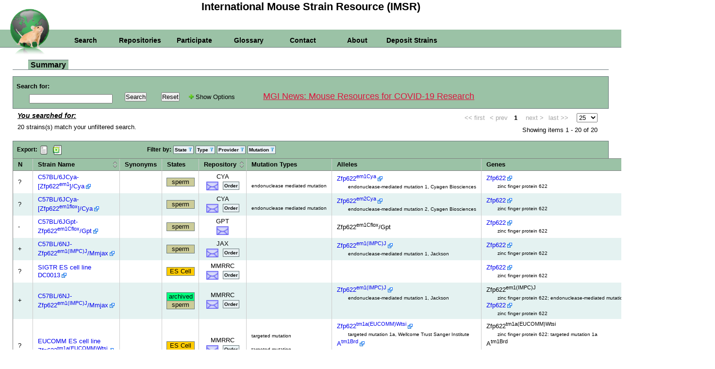

--- FILE ---
content_type: text/css
request_url: https://www.findmice.org/assets/css/imsr.css
body_size: 10210
content:
body {
	margin:0;
	padding:0;
}

table, th, td {
	border:0;
}

dt {
	font-weight:normal;
}

#yui-history-iframe {
	position: absolute;
	top: 0;
	left: 0;
	width: 1px;
	height: 1px;
	visibility: hidden;
}

.border th, .border td {
	border: 1px solid #68777A;
	background-color:#9BC2A6;
}

.border td{
	background-color:#fff;
}

.pad5 th, .pad5 td{
	padding:5px;
}

.bold {
	font-weight:bold;
}

.ital {
	font-style:italic;
}

.center, .yui-dt tbody td.center {
	text-align:center;
}

#header {
	width:100%;
	height:98px;
	position:relative;
	margin-bottom: 2em;
}

#header .logo {
	position:absolute;
	left:0;
	top:0;
}

#header .title {
	font-size:22px;
	white-space:nowrap;
}

.menu {	
	position:absolute;
	left:0;
	bottom:0;
	width:100%;
	white-space:nowrap;
	font-size: 14px;
	background-color:#9BC2A6;
	border-bottom: 1px solid #68777A;
}

.menu ul {
	margin-left:120px;
	font-weight:bold;
	text-decoration: none;
	list-style-type: none;
}

.menu li {
	margin: 0;
	height: 22px;
	width: 8em;
	white-space:nowrap;
	text-decoration: none;
	list-style-type: none;
	float: left;
}

.menu a {
	color: #000;
	display: block;
	width: 100%;
	height: 100%;
	text-decoration: none;
}

.menu a:hover {
	background: #B2CBD1 none;
	color:#000; 
	text-decoration: none;
}


#footer {
	border:0;
	height:7em;
	position:relative;
	text-align:center;
	font-size:10px;
	padding:5px;
}

#footer .hosting {
	float:left;	
	text-align:left;
	margin-right:2em;
}

#footer .hostInfo {
	font-size:12px;
	margin-top:1em;		
}

#footer .hostLogo {
	margin-top:-1em;		
}

#footer .center {
	font-size:12px;
	padding-top:1em;
	text-align:center;
	width: 90%;
	margin-left: -2em;
}
	
#footer .contact {
	float:right;
	width:100px;
	padding-top:1em;
	margin-left:2em;
}

#footer .dbInfo {
	font-size:10px;
	margin-top:1em;		
}

img.footerJaxSmall {
    width: 115px;
}

img.footerMgiSmall {
    width: 85px;
}


/* data table styling */
.yui-skin-sam tr.yui-dt-even { background-color:#FFF; } /* white */
.yui-skin-sam tr.yui-dt-odd { background-color:#e4f2f1; } /* light blue */
.yui-skin-sam tr.yui-dt-even td.yui-dt-asc,
.yui-skin-sam tr.yui-dt-even td.yui-dt-desc { background-color:#FFF; } /* white sorted */
.yui-skin-sam tr.yui-dt-odd td.yui-dt-asc,
.yui-skin-sam tr.yui-dt-odd td.yui-dt-desc { background-color:#e4f2f1; } /* light blue sorted */
.yui-skin-sam .yui-dt th {
    background:#9BC2A6;
}
.yui-skin-sam .yui-dt th,
.yui-skin-sam .yui-dt th a {
    font-weight:bold;
    text-decoration:none;
    color:#000; /* header text */
    vertical-align:top;
    text-align:left;
}
.yui-skin-sam th.yui-dt-sortable .yui-dt-liner{
  background:url(../images/sortable_arrow.png) no-repeat right;
}
.yui-skin-sam th.yui-dt-asc .yui-dt-liner{
  background:url(../images/down_arrow.png)
  no-repeat right;
}
.yui-skin-sam th.yui-dt-desc .yui-dt-liner{
  background:url(../images/up_arrow.png)
  no-repeat right;
}

#outer{
	border: 1px solid #68777A;
	background-color:#9BC2A6;
	overflow:hidden;
	padding:2px;
}

#inner {
	padding:5px;
	text-align: left;
	line-height:2em;
	height:35px;
}

#inner .input {
	width: 218px;
}

.qf {
	margin-top:2px;
	margin-bottom:2px;	
}

.qf .checkbox {
	margin: 5px;
}

.qf .mutations span {
	white-space:nowrap;
	width:240px;
	float:left;
}

.qButtons {
	margin:1.5em;
}

.qButtons input {
	margin:0;
	padding:0;
}

.covid-19 a:link {
	font-weight:normal;
	font-size: large;
	margin-left:3em;
	color:crimson;
	text-decoration:underline;
}

.covid-19 a:visited {
	font-weight:normal;
	font-size: large;
	margin-left:3em;
	color:crimson;
	text-decoration:underline;
}

.covid-19 a:hover {
	font-weight:600;
	font-size: large;
	margin-left:3em;
	color:crimson;
	text-decoration:underline;
}


#outer .bold {
	font-weight:bold;
}

#outer select, #outer input {
	margin-left:2em;
}

.qf .qfState, .qf .type, .qf .repository {
	white-space:nowrap;
	line-height:2em;
	margin-right:2em;
}

.qf .mutations {
	white-space:normal;
	min-width: 500px;
}

.qf .content .buttons {
	padding-top:1em;
}

.qf .globe {
	margin:1em;
}

.qfOdd .title{
	font-weight:bold;
	text-align: right;
	background:#CFF0F0;
}

.qfEven .title{
	font-weight:bold;
	text-align: right;
	background:#CFfFFF;
}

.qfOdd .content{
	background:#F0F0F0;
}

.qf .content{
	text-align: left;
	background:#ffffff;
}

/* Summary element styling */

#breadbox {
	float: left;
	width: 100%;
}

#breadbox .filterItem  {
	cursor:pointer;
	white-space: nowrap;
	font-size: 10px;
	color: #002255;
	border: 1px solid #68777A;
	padding:2px 1.5em 2px 2px;
	margin:1em .2em;
	background-color: #eeeeee;
	background:url(../images/remove.gif) no-repeat right;	
}

#fCount{
	padding: 2em;
	white-space: nowrap;
}

#contentcolumn{
	white-space: normal;
	margin: 0 335px 0 500px; /*Margins for content column. Should be "0 right-column-width 0 left-column-width*/
}

#rightcolumn{
	float: left;
	text-align:right;
	width: 335px; /*Width of right column in pixels*/
	margin-left: -335px; /*Set margin to -(RightColumnWidth)*/
}


.innertube{
	margin: 10px; /*Margins for inner DIV inside each column (to provide padding)*/
	margin-top: 0;
}

#summary {
	width:100%;
	line-height: 1.5em;
	display: block;
}

#querySummary {
	float: left;
	width: 500px; /*Width of left column in percentage*/
	margin-left: -100%;
	text-align:left;
	line-height: 1.5em;
}

#querySummary .title {
	font-size:14px;
	font-weight:bold;
	font-style:italic;
	text-decoration:underline;
	line-height:2em;
}

.label {
	font-size:12px;
	text-align:right;
	font-weight:bold;
}

#querySummary .count {	
	white-space: nowrap;
}

#toolbar {
	clear: both;
	height: 19px;
	min-width:800px;
	padding: 8px;
	border-bottom: 0px;
}

#filterDiv {
	float: left;
	width: 400px;

}

#otherDiv {
	text-align: right;
}

#downloadDiv {
	float: left;
	width: 200px;
	text-align: left;
}

.filterButton{
	cursor:pointer;
	font-size: 10px;
	color: #000000;
	font-weight: bold;
	border: 1px solid #68777A;
	padding:2px;
	background-color: #E9F1F4;
}

.emailButton{
	cursor:pointer;
	font-size: 12px;
	color: #000000;
	font-weight: bold;
	border: 1px solid #68777A;
	padding:2px;
	background-color: #E9F1F4;
}

#toggleQF {
	cursor:pointer;
	margin-left: 15px;
}

.greenbar {
	text-align:center;
	font-weight: bold;
	font-size: 14px;
	color: #000000;	
	white-space: nowrap;
	border: 1px solid #68777A;
	background-color:#9BC2A6;
}

.emailWrapper .yui-panel th, .registrationWrapper .yui-panel th {
	text-align: right;
}

.facetFilter .yui-panel .hd, .emailWrapper .yui-panel .hd, .registrationWrapper .yui-panel .hd {
    text-align: left;
    background:#9BC2A6;
}

.facetFilter .yui-panel .bd {
    text-align: left;
    max-height:30em;
    background:#F5F8FA;
    width:200px;
    overflow:auto;
    overflow-x:hidden; /* set scrolling */
    _height:30em; /* ie6 */
}

.facetFilter .yui-panel .ft, .emailWrapper .yui-panel .ft, .registrationWrapper .yui-panel .ft {
    background:#F5F8FA;
}

.emailWrapper .yui-panel .bd {
    background:#F5F8FA;
    width:400px;
    overflow:auto;
    _height:30em; /* ie6 */
}

.registrationWrapper .yui-panel .bd {
	text-align: left;
    background:#F5F8FA;
    width:400px;
    overflow:auto;
    _height:30em; /* ie6 */
}

#dynamicdata {
	clear:both;
	width:90px;
}

.state {
	border: 1px solid #68777A;
	text-align:center;
	width:56px;
	margin: -1px;
}

.live {
	background-color:#ffccff;
}

.archived {
	background-color:#00ff7f;
}

.embryo {
	background-color:#ccffff;
}

.ovaries {
	background-color:#ffff99;
}

.sperm {
	background-color:#cccc99;
}

.es {
	background-color:#ffcc00;
}

.type {
	white-space: nowrap;
}

.morelessButton {
	cursor:pointer;
	border: 1px solid #b8b8b8;
	text-align:center;
	width:56px;
	margin: 1px;
	background-color:#ffe3e3;
}

.email {
	border: 0;
	height:18px;
	width:25px;
	cursor: pointer;
	vertical-align:text-top;
}

.yui-skin-sam .yui-dt .association {
	border: 0;
	margin:  0;
	padding: 0;
}

.yui-skin-sam .yui-dt .association td {
	border: 0;
}

.yui-skin-sam .yui-dt .association dl {
	margin:  0;
	padding: 0;
}

.association, .association .symbol, .association .symbol a {
	font-weight: normal;
	margin-bottom: 2px;
}

.association .name {
	font-size: 10px;
	white-space: nowrap;
	padding-left: 1em;
}

.mut dd {
	font-size: 10px;
	margin-left: 0;
	padding-left: 0;
}

.mut .obey {
	white-space: nowrap;
}

.mutations {
	min-width:600px;
}

.text_block {
	border: 1px solid #68777A;
}

.heading {
	text-align: left;
	color: #000;
	font-size: 16px;
	font-weight:bold;
	border-top: 1px solid #68777A;
	background-color: #9BC2A6;
	padding: 1px 5px 1px 5px;
	margin-left:2em;
}

.headingTitle{
	text-align: left;
	white-space:nowrap;
	border-bottom: 1px solid #68777A;
	padding:0;
	margin: 1em 0em;
}

.textBlock {
	text-align: left;
	margin: 1em 0em;
	padding: 5px;
}

.chart {
	width: 350px;
	height: 175px;
	float:right;
	text-align: right;
	margin: 10px 0 0 10px;
}

.pagePad {
	margin: 2em;	
}

.statList dt {
	float: left;
	text-align: right;
	margin-right: 1em;
	width: 7em;
}

.statList dd {
	text-align: right;
	margin-left: 7em;
	width: 5em;
}

.toc {
	font-size: 14px;
	font-weight:bold;
	height:1.2em;
	padding: 3px;
	background-color:#9BC2A6;
	border-bottom: 1px solid #68777A;
	white-space:nowrap;
}

.toc a, .toc span {
	padding: 3px;
	margin-right:5px;
	text-decoration: none;
}

.toc a:hover {
	background: #B2CBD1 none;
	color:#000; 
	text-decoration: none;
}

dl.glossary {
	margin: 2em 0;
	padding: 0;
}

.glossary dt {
	text-align: right;
	position: relative;
	left: 0;
	top: 1.1em;
	width: 17em;
	font-weight: bold;
}

.glossary dd {
	text-align: left;
	margin: 0 0 0 19em;
	padding: 0 0 .5em .5em;
}

a.extUrl {
	text-decoration: none;
	background-color: transparent;
	background-image: url("../images/external.png");
	background-repeat: no-repeat;
	background-attachment: scroll;
	background-position: right center;
	padding-right: 13px;
}

.example {
	font-size: 11px;
	white-space:nowrap;
}

.nowrap {
	white-space:nowrap;
}

.orderLink{
	cursor:pointer;
	font-size: 10px;
	color: #000000;
	font-weight: bold;
	text-decoration: none;
	border: 1px solid #68777A;
	padding:2px;
	background-color: #E9F1F4;
	margin-top: -2px;
	margin-left: 5px;
}

.depositList {
	margin-top: 0;
	margin-bottom: 0;
}


--- FILE ---
content_type: application/javascript; charset=utf-8
request_url: https://yui-s.yahooapis.com/2.8.1/build/element/element.js
body_size: 5991
content:
/*
Copyright (c) 2010, Yahoo! Inc. All rights reserved.
Code licensed under the BSD License:
http://developer.yahoo.com/yui/license.html
version: 2.8.1
*/
/**
 * Provides Attribute configurations.
 * @namespace YAHOO.util
 * @class Attribute
 * @constructor
 * @param hash {Object} The intial Attribute.
 * @param {YAHOO.util.AttributeProvider} The owner of the Attribute instance.
 */

YAHOO.util.Attribute = function(hash, owner) {
    if (owner) { 
        this.owner = owner;
        this.configure(hash, true);
    }
};

YAHOO.util.Attribute.prototype = {
    /**
     * The name of the attribute.
     * @property name
     * @type String
     */
    name: undefined,
    
    /**
     * The value of the attribute.
     * @property value
     * @type String
     */
    value: null,
    
    /**
     * The owner of the attribute.
     * @property owner
     * @type YAHOO.util.AttributeProvider
     */
    owner: null,
    
    /**
     * Whether or not the attribute is read only.
     * @property readOnly
     * @type Boolean
     */
    readOnly: false,
    
    /**
     * Whether or not the attribute can only be written once.
     * @property writeOnce
     * @type Boolean
     */
    writeOnce: false,

    /**
     * The attribute's initial configuration.
     * @private
     * @property _initialConfig
     * @type Object
     */
    _initialConfig: null,
    
    /**
     * Whether or not the attribute's value has been set.
     * @private
     * @property _written
     * @type Boolean
     */
    _written: false,
    
    /**
     * A function to call when setting the attribute's value.
     * The method receives the new value as the first arg and the attribute name as the 2nd
     * @property method
     * @type Function
     */
    method: null,
    
    /**
     * The function to use when setting the attribute's value.
     * The setter receives the new value as the first arg and the attribute name as the 2nd
     * The return value of the setter replaces the value passed to set(). 
     * @property setter
     * @type Function
     */
    setter: null,
    
    /**
     * The function to use when getting the attribute's value.
     * The getter receives the new value as the first arg and the attribute name as the 2nd
     * The return value of the getter will be used as the return from get().
     * @property getter
     * @type Function
     */
    getter: null,

    /**
     * The validator to use when setting the attribute's value.
     * @property validator
     * @type Function
     * @return Boolean
     */
    validator: null,
    
    /**
     * Retrieves the current value of the attribute.
     * @method getValue
     * @return {any} The current value of the attribute.
     */
    getValue: function() {
        var val = this.value;

        if (this.getter) {
            val = this.getter.call(this.owner, this.name, val);
        }

        return val;
    },
    
    /**
     * Sets the value of the attribute and fires beforeChange and change events.
     * @method setValue
     * @param {Any} value The value to apply to the attribute.
     * @param {Boolean} silent If true the change events will not be fired.
     * @return {Boolean} Whether or not the value was set.
     */
    setValue: function(value, silent) {
        var beforeRetVal,
            owner = this.owner,
            name = this.name;
        
        var event = {
            type: name, 
            prevValue: this.getValue(),
            newValue: value
        };
        
        if (this.readOnly || ( this.writeOnce && this._written) ) {
            return false; // write not allowed
        }
        
        if (this.validator && !this.validator.call(owner, value) ) {
            return false; // invalid value
        }

        if (!silent) {
            beforeRetVal = owner.fireBeforeChangeEvent(event);
            if (beforeRetVal === false) {
                return false;
            }
        }

        if (this.setter) {
            value = this.setter.call(owner, value, this.name);
            if (value === undefined) {
            }
        }
        
        if (this.method) {
            this.method.call(owner, value, this.name);
        }
        
        this.value = value; // TODO: set before calling setter/method?
        this._written = true;
        
        event.type = name;
        
        if (!silent) {
            this.owner.fireChangeEvent(event);
        }
        
        return true;
    },
    
    /**
     * Allows for configuring the Attribute's properties.
     * @method configure
     * @param {Object} map A key-value map of Attribute properties.
     * @param {Boolean} init Whether or not this should become the initial config.
     */
    configure: function(map, init) {
        map = map || {};

        if (init) {
            this._written = false; // reset writeOnce
        }

        this._initialConfig = this._initialConfig || {};
        
        for (var key in map) {
            if ( map.hasOwnProperty(key) ) {
                this[key] = map[key];
                if (init) {
                    this._initialConfig[key] = map[key];
                }
            }
        }
    },
    
    /**
     * Resets the value to the initial config value.
     * @method resetValue
     * @return {Boolean} Whether or not the value was set.
     */
    resetValue: function() {
        return this.setValue(this._initialConfig.value);
    },
    
    /**
     * Resets the attribute config to the initial config state.
     * @method resetConfig
     */
    resetConfig: function() {
        this.configure(this._initialConfig, true);
    },
    
    /**
     * Resets the value to the current value.
     * Useful when values may have gotten out of sync with actual properties.
     * @method refresh
     * @return {Boolean} Whether or not the value was set.
     */
    refresh: function(silent) {
        this.setValue(this.value, silent);
    }
};

(function() {
    var Lang = YAHOO.util.Lang;

    /*
    Copyright (c) 2006, Yahoo! Inc. All rights reserved.
    Code licensed under the BSD License:
    http://developer.yahoo.net/yui/license.txt
    */
    
    /**
     * Provides and manages YAHOO.util.Attribute instances
     * @namespace YAHOO.util
     * @class AttributeProvider
     * @uses YAHOO.util.EventProvider
     */
    YAHOO.util.AttributeProvider = function() {};

    YAHOO.util.AttributeProvider.prototype = {
        
        /**
         * A key-value map of Attribute configurations
         * @property _configs
         * @protected (may be used by subclasses and augmentors)
         * @private
         * @type {Object}
         */
        _configs: null,
        /**
         * Returns the current value of the attribute.
         * @method get
         * @param {String} key The attribute whose value will be returned.
         * @return {Any} The current value of the attribute.
         */
        get: function(key){
            this._configs = this._configs || {};
            var config = this._configs[key];
            
            if (!config || !this._configs.hasOwnProperty(key)) {
                return null;
            }
            
            return config.getValue();
        },
        
        /**
         * Sets the value of a config.
         * @method set
         * @param {String} key The name of the attribute
         * @param {Any} value The value to apply to the attribute
         * @param {Boolean} silent Whether or not to suppress change events
         * @return {Boolean} Whether or not the value was set.
         */
        set: function(key, value, silent){
            this._configs = this._configs || {};
            var config = this._configs[key];
            
            if (!config) {
                return false;
            }
            
            return config.setValue(value, silent);
        },
    
        /**
         * Returns an array of attribute names.
         * @method getAttributeKeys
         * @return {Array} An array of attribute names.
         */
        getAttributeKeys: function(){
            this._configs = this._configs;
            var keys = [], key;

            for (key in this._configs) {
                if ( Lang.hasOwnProperty(this._configs, key) && 
                        !Lang.isUndefined(this._configs[key]) ) {
                    keys[keys.length] = key;
                }
            }
            
            return keys;
        },
        
        /**
         * Sets multiple attribute values.
         * @method setAttributes
         * @param {Object} map  A key-value map of attributes
         * @param {Boolean} silent Whether or not to suppress change events
         */
        setAttributes: function(map, silent){
            for (var key in map) {
                if ( Lang.hasOwnProperty(map, key) ) {
                    this.set(key, map[key], silent);
                }
            }
        },
    
        /**
         * Resets the specified attribute's value to its initial value.
         * @method resetValue
         * @param {String} key The name of the attribute
         * @param {Boolean} silent Whether or not to suppress change events
         * @return {Boolean} Whether or not the value was set
         */
        resetValue: function(key, silent){
            this._configs = this._configs || {};
            if (this._configs[key]) {
                this.set(key, this._configs[key]._initialConfig.value, silent);
                return true;
            }
            return false;
        },
    
        /**
         * Sets the attribute's value to its current value.
         * @method refresh
         * @param {String | Array} key The attribute(s) to refresh
         * @param {Boolean} silent Whether or not to suppress change events
         */
        refresh: function(key, silent) {
            this._configs = this._configs || {};
            var configs = this._configs;
            
            key = ( ( Lang.isString(key) ) ? [key] : key ) || 
                    this.getAttributeKeys();
            
            for (var i = 0, len = key.length; i < len; ++i) { 
                if (configs.hasOwnProperty(key[i])) {
                    this._configs[key[i]].refresh(silent);
                }
            }
        },
    
        /**
         * Adds an Attribute to the AttributeProvider instance. 
         * @method register
         * @param {String} key The attribute's name
         * @param {Object} map A key-value map containing the
         * attribute's properties.
         * @deprecated Use setAttributeConfig
         */
        register: function(key, map) {
            this.setAttributeConfig(key, map);
        },
        
        
        /**
         * Returns the attribute's properties.
         * @method getAttributeConfig
         * @param {String} key The attribute's name
         * @private
         * @return {object} A key-value map containing all of the
         * attribute's properties.
         */
        getAttributeConfig: function(key) {
            this._configs = this._configs || {};
            var config = this._configs[key] || {};
            var map = {}; // returning a copy to prevent overrides
            
            for (key in config) {
                if ( Lang.hasOwnProperty(config, key) ) {
                    map[key] = config[key];
                }
            }
    
            return map;
        },
        
        /**
         * Sets or updates an Attribute instance's properties. 
         * @method setAttributeConfig
         * @param {String} key The attribute's name.
         * @param {Object} map A key-value map of attribute properties
         * @param {Boolean} init Whether or not this should become the intial config.
         */
        setAttributeConfig: function(key, map, init) {
            this._configs = this._configs || {};
            map = map || {};
            if (!this._configs[key]) {
                map.name = key;
                this._configs[key] = this.createAttribute(map);
            } else {
                this._configs[key].configure(map, init);
            }
        },
        
        /**
         * Sets or updates an Attribute instance's properties. 
         * @method configureAttribute
         * @param {String} key The attribute's name.
         * @param {Object} map A key-value map of attribute properties
         * @param {Boolean} init Whether or not this should become the intial config.
         * @deprecated Use setAttributeConfig
         */
        configureAttribute: function(key, map, init) {
            this.setAttributeConfig(key, map, init);
        },
        
        /**
         * Resets an attribute to its intial configuration. 
         * @method resetAttributeConfig
         * @param {String} key The attribute's name.
         * @private
         */
        resetAttributeConfig: function(key){
            this._configs = this._configs || {};
            this._configs[key].resetConfig();
        },
        
        // wrapper for EventProvider.subscribe
        // to create events on the fly
        subscribe: function(type, callback) {
            this._events = this._events || {};

            if ( !(type in this._events) ) {
                this._events[type] = this.createEvent(type);
            }

            YAHOO.util.EventProvider.prototype.subscribe.apply(this, arguments);
        },

        on: function() {
            this.subscribe.apply(this, arguments);
        },

        addListener: function() {
            this.subscribe.apply(this, arguments);
        },

        /**
         * Fires the attribute's beforeChange event. 
         * @method fireBeforeChangeEvent
         * @param {String} key The attribute's name.
         * @param {Obj} e The event object to pass to handlers.
         */
        fireBeforeChangeEvent: function(e) {
            var type = 'before';
            type += e.type.charAt(0).toUpperCase() + e.type.substr(1) + 'Change';
            e.type = type;
            return this.fireEvent(e.type, e);
        },
        
        /**
         * Fires the attribute's change event. 
         * @method fireChangeEvent
         * @param {String} key The attribute's name.
         * @param {Obj} e The event object to pass to the handlers.
         */
        fireChangeEvent: function(e) {
            e.type += 'Change';
            return this.fireEvent(e.type, e);
        },

        createAttribute: function(map) {
            return new YAHOO.util.Attribute(map, this);
        }
    };
    
    YAHOO.augment(YAHOO.util.AttributeProvider, YAHOO.util.EventProvider);
})();

(function() {
// internal shorthand
var Dom = YAHOO.util.Dom,
    AttributeProvider = YAHOO.util.AttributeProvider,
	specialTypes = {
		mouseenter: true,
		mouseleave: true
	};

/**
 * Element provides an wrapper object to simplify adding
 * event listeners, using dom methods, and managing attributes. 
 * @module element
 * @namespace YAHOO.util
 * @requires yahoo, dom, event
 */

/**
 * Element provides an wrapper object to simplify adding
 * event listeners, using dom methods, and managing attributes. 
 * @class Element
 * @uses YAHOO.util.AttributeProvider
 * @constructor
 * @param el {HTMLElement | String} The html element that 
 * represents the Element.
 * @param {Object} map A key-value map of initial config names and values
 */
var Element = function(el, map) {
    this.init.apply(this, arguments);
};

Element.DOM_EVENTS = {
    'click': true,
    'dblclick': true,
    'keydown': true,
    'keypress': true,
    'keyup': true,
    'mousedown': true,
    'mousemove': true,
    'mouseout': true, 
    'mouseover': true, 
    'mouseup': true,
    'mouseenter': true, 
    'mouseleave': true,
    'focus': true,
    'blur': true,
    'submit': true,
    'change': true
};

Element.prototype = {
    /**
     * Dom events supported by the Element instance.
     * @property DOM_EVENTS
     * @type Object
     */
    DOM_EVENTS: null,

    DEFAULT_HTML_SETTER: function(value, key) {
        var el = this.get('element');
        
        if (el) {
            el[key] = value;
        }

		return value;

    },

    DEFAULT_HTML_GETTER: function(key) {
        var el = this.get('element'),
            val;

        if (el) {
            val = el[key];
        }

        return val;
    },

    /**
     * Wrapper for HTMLElement method.
     * @method appendChild
     * @param {YAHOO.util.Element || HTMLElement} child The element to append. 
     * @return {HTMLElement} The appended DOM element. 
     */
    appendChild: function(child) {
        child = child.get ? child.get('element') : child;
        return this.get('element').appendChild(child);
    },
    
    /**
     * Wrapper for HTMLElement method.
     * @method getElementsByTagName
     * @param {String} tag The tagName to collect
     * @return {HTMLCollection} A collection of DOM elements. 
     */
    getElementsByTagName: function(tag) {
        return this.get('element').getElementsByTagName(tag);
    },
    
    /**
     * Wrapper for HTMLElement method.
     * @method hasChildNodes
     * @return {Boolean} Whether or not the element has childNodes
     */
    hasChildNodes: function() {
        return this.get('element').hasChildNodes();
    },
    
    /**
     * Wrapper for HTMLElement method.
     * @method insertBefore
     * @param {HTMLElement} element The HTMLElement to insert
     * @param {HTMLElement} before The HTMLElement to insert
     * the element before.
     * @return {HTMLElement} The inserted DOM element. 
     */
    insertBefore: function(element, before) {
        element = element.get ? element.get('element') : element;
        before = (before && before.get) ? before.get('element') : before;
        
        return this.get('element').insertBefore(element, before);
    },
    
    /**
     * Wrapper for HTMLElement method.
     * @method removeChild
     * @param {HTMLElement} child The HTMLElement to remove
     * @return {HTMLElement} The removed DOM element. 
     */
    removeChild: function(child) {
        child = child.get ? child.get('element') : child;
        return this.get('element').removeChild(child);
    },
    
    /**
     * Wrapper for HTMLElement method.
     * @method replaceChild
     * @param {HTMLElement} newNode The HTMLElement to insert
     * @param {HTMLElement} oldNode The HTMLElement to replace
     * @return {HTMLElement} The replaced DOM element. 
     */
    replaceChild: function(newNode, oldNode) {
        newNode = newNode.get ? newNode.get('element') : newNode;
        oldNode = oldNode.get ? oldNode.get('element') : oldNode;
        return this.get('element').replaceChild(newNode, oldNode);
    },

    
    /**
     * Registers Element specific attributes.
     * @method initAttributes
     * @param {Object} map A key-value map of initial attribute configs
     */
    initAttributes: function(map) {
    },

    /**
     * Adds a listener for the given event.  These may be DOM or 
     * customEvent listeners.  Any event that is fired via fireEvent
     * can be listened for.  All handlers receive an event object. 
     * @method addListener
     * @param {String} type The name of the event to listen for
     * @param {Function} fn The handler to call when the event fires
     * @param {Any} obj A variable to pass to the handler
     * @param {Object} scope The object to use for the scope of the handler 
     */
    addListener: function(type, fn, obj, scope) {

        scope = scope || this;

        var Event = YAHOO.util.Event,
			el = this.get('element') || this.get('id'),
        	self = this;


		if (specialTypes[type] && !Event._createMouseDelegate) {
	        return false;	
		}


        if (!this._events[type]) { // create on the fly

            if (el && this.DOM_EVENTS[type]) {
				Event.on(el, type, function(e, matchedEl) {

					// Supplement IE with target, currentTarget relatedTarget

	                if (e.srcElement && !e.target) { 
	                    e.target = e.srcElement;
	                }

					if ((e.toElement && !e.relatedTarget) || (e.fromElement && !e.relatedTarget)) {
						e.relatedTarget = Event.getRelatedTarget(e);
					}
					
					if (!e.currentTarget) {
						e.currentTarget = el;
					}

					//	Note: matchedEl el is passed back for delegated listeners
		            self.fireEvent(type, e, matchedEl);

		        }, obj, scope);
            }
            this.createEvent(type, {scope: this});
        }
        
        return YAHOO.util.EventProvider.prototype.subscribe.apply(this, arguments); // notify via customEvent
    },


    /**
     * Alias for addListener
     * @method on
     * @param {String} type The name of the event to listen for
     * @param {Function} fn The function call when the event fires
     * @param {Any} obj A variable to pass to the handler
     * @param {Object} scope The object to use for the scope of the handler 
     */
    on: function() {
        return this.addListener.apply(this, arguments);
    },
    
    /**
     * Alias for addListener
     * @method subscribe
     * @param {String} type The name of the event to listen for
     * @param {Function} fn The function call when the event fires
     * @param {Any} obj A variable to pass to the handler
     * @param {Object} scope The object to use for the scope of the handler 
     */
    subscribe: function() {
        return this.addListener.apply(this, arguments);
    },
    
    /**
     * Remove an event listener
     * @method removeListener
     * @param {String} type The name of the event to listen for
     * @param {Function} fn The function call when the event fires
     */
    removeListener: function(type, fn) {
        return this.unsubscribe.apply(this, arguments);
    },
    
    /**
     * Wrapper for Dom method.
     * @method addClass
     * @param {String} className The className to add
     */
    addClass: function(className) {
        Dom.addClass(this.get('element'), className);
    },
    
    /**
     * Wrapper for Dom method.
     * @method getElementsByClassName
     * @param {String} className The className to collect
     * @param {String} tag (optional) The tag to use in
     * conjunction with class name
     * @return {Array} Array of HTMLElements
     */
    getElementsByClassName: function(className, tag) {
        return Dom.getElementsByClassName(className, tag,
                this.get('element') );
    },
    
    /**
     * Wrapper for Dom method.
     * @method hasClass
     * @param {String} className The className to add
     * @return {Boolean} Whether or not the element has the class name
     */
    hasClass: function(className) {
        return Dom.hasClass(this.get('element'), className); 
    },
    
    /**
     * Wrapper for Dom method.
     * @method removeClass
     * @param {String} className The className to remove
     */
    removeClass: function(className) {
        return Dom.removeClass(this.get('element'), className);
    },
    
    /**
     * Wrapper for Dom method.
     * @method replaceClass
     * @param {String} oldClassName The className to replace
     * @param {String} newClassName The className to add
     */
    replaceClass: function(oldClassName, newClassName) {
        return Dom.replaceClass(this.get('element'), 
                oldClassName, newClassName);
    },
    
    /**
     * Wrapper for Dom method.
     * @method setStyle
     * @param {String} property The style property to set
     * @param {String} value The value to apply to the style property
     */
    setStyle: function(property, value) {
        return Dom.setStyle(this.get('element'),  property, value); // TODO: always queuing?
    },
    
    /**
     * Wrapper for Dom method.
     * @method getStyle
     * @param {String} property The style property to retrieve
     * @return {String} The current value of the property
     */
    getStyle: function(property) {
        return Dom.getStyle(this.get('element'),  property);
    },
    
    /**
     * Apply any queued set calls.
     * @method fireQueue
     */
    fireQueue: function() {
        var queue = this._queue;
        for (var i = 0, len = queue.length; i < len; ++i) {
            this[queue[i][0]].apply(this, queue[i][1]);
        }
    },
    
    /**
     * Appends the HTMLElement into either the supplied parentNode.
     * @method appendTo
     * @param {HTMLElement | Element} parentNode The node to append to
     * @param {HTMLElement | Element} before An optional node to insert before
     * @return {HTMLElement} The appended DOM element. 
     */
    appendTo: function(parent, before) {
        parent = (parent.get) ?  parent.get('element') : Dom.get(parent);
        
        this.fireEvent('beforeAppendTo', {
            type: 'beforeAppendTo',
            target: parent
        });
        
        
        before = (before && before.get) ? 
                before.get('element') : Dom.get(before);
        var element = this.get('element');
        
        if (!element) {
            return false;
        }
        
        if (!parent) {
            return false;
        }
        
        if (element.parent != parent) {
            if (before) {
                parent.insertBefore(element, before);
            } else {
                parent.appendChild(element);
            }
        }
        
        
        this.fireEvent('appendTo', {
            type: 'appendTo',
            target: parent
        });

        return element;
    },
    
    get: function(key) {
        var configs = this._configs || {},
            el = configs.element; // avoid loop due to 'element'

        if (el && !configs[key] && !YAHOO.lang.isUndefined(el.value[key]) ) {
            this._setHTMLAttrConfig(key);
        }

        return AttributeProvider.prototype.get.call(this, key);
    },

    setAttributes: function(map, silent) {
        // set based on configOrder
        var done = {},
            configOrder = this._configOrder;

        // set based on configOrder
        for (var i = 0, len = configOrder.length; i < len; ++i) {
            if (map[configOrder[i]] !== undefined) {
                done[configOrder[i]] = true;
                this.set(configOrder[i], map[configOrder[i]], silent);
            }
        }

        // unconfigured (e.g. Dom attributes)
        for (var att in map) {
            if (map.hasOwnProperty(att) && !done[att]) {
                this.set(att, map[att], silent);
            }
        }
    },

    set: function(key, value, silent) {
        var el = this.get('element');
        if (!el) {
            this._queue[this._queue.length] = ['set', arguments];
            if (this._configs[key]) {
                this._configs[key].value = value; // so "get" works while queueing
            
            }
            return;
        }
        
        // set it on the element if not configured and is an HTML attribute
        if ( !this._configs[key] && !YAHOO.lang.isUndefined(el[key]) ) {
            this._setHTMLAttrConfig(key);
        }

        return AttributeProvider.prototype.set.apply(this, arguments);
    },
    
    setAttributeConfig: function(key, map, init) {
        this._configOrder.push(key);
        AttributeProvider.prototype.setAttributeConfig.apply(this, arguments);
    },

    createEvent: function(type, config) {
        this._events[type] = true;
        return AttributeProvider.prototype.createEvent.apply(this, arguments);
    },
    
    init: function(el, attr) {
        this._initElement(el, attr); 
    },

    destroy: function() {
        var el = this.get('element');
        YAHOO.util.Event.purgeElement(el, true); // purge DOM listeners recursively
        this.unsubscribeAll(); // unsubscribe all custom events

        if (el && el.parentNode) {
            el.parentNode.removeChild(el); // pull from the DOM
        }

        // revert initial configs
        this._queue = [];
        this._events = {};
        this._configs = {};
        this._configOrder = []; 
    },

    _initElement: function(el, attr) {
        this._queue = this._queue || [];
        this._events = this._events || {};
        this._configs = this._configs || {};
        this._configOrder = []; 
        attr = attr || {};
        attr.element = attr.element || el || null;

        var isReady = false;  // to determine when to init HTMLElement and content

        var DOM_EVENTS = Element.DOM_EVENTS;
        this.DOM_EVENTS = this.DOM_EVENTS || {};

        for (var event in DOM_EVENTS) {
            if (DOM_EVENTS.hasOwnProperty(event)) {
                this.DOM_EVENTS[event] = DOM_EVENTS[event];
            }
        }

        if (typeof attr.element === 'string') { // register ID for get() access
            this._setHTMLAttrConfig('id', { value: attr.element });
        }

        if (Dom.get(attr.element)) {
            isReady = true;
            this._initHTMLElement(attr);
            this._initContent(attr);
        }

        YAHOO.util.Event.onAvailable(attr.element, function() {
            if (!isReady) { // otherwise already done
                this._initHTMLElement(attr);
            }

            this.fireEvent('available', { type: 'available', target: Dom.get(attr.element) });  
        }, this, true);
        
        YAHOO.util.Event.onContentReady(attr.element, function() {
            if (!isReady) { // otherwise already done
                this._initContent(attr);
            }
            this.fireEvent('contentReady', { type: 'contentReady', target: Dom.get(attr.element) });  
        }, this, true);
    },

    _initHTMLElement: function(attr) {
        /**
         * The HTMLElement the Element instance refers to.
         * @attribute element
         * @type HTMLElement
         */
        this.setAttributeConfig('element', {
            value: Dom.get(attr.element),
            readOnly: true
         });
    },

    _initContent: function(attr) {
        this.initAttributes(attr);
        this.setAttributes(attr, true);
        this.fireQueue();

    },

    /**
     * Sets the value of the property and fires beforeChange and change events.
     * @private
     * @method _setHTMLAttrConfig
     * @param {YAHOO.util.Element} element The Element instance to
     * register the config to.
     * @param {String} key The name of the config to register
     * @param {Object} map A key-value map of the config's params
     */
    _setHTMLAttrConfig: function(key, map) {
        var el = this.get('element');
        map = map || {};
        map.name = key;

        map.setter = map.setter || this.DEFAULT_HTML_SETTER;
        map.getter = map.getter || this.DEFAULT_HTML_GETTER;

        map.value = map.value || el[key];
        this._configs[key] = new YAHOO.util.Attribute(map, this);
    }
};

/**
 * Fires when the Element's HTMLElement can be retrieved by Id.
 * <p>See: <a href="#addListener">Element.addListener</a></p>
 * <p><strong>Event fields:</strong><br>
 * <code>&lt;String&gt; type</code> available<br>
 * <code>&lt;HTMLElement&gt;
 * target</code> the HTMLElement bound to this Element instance<br>
 * <p><strong>Usage:</strong><br>
 * <code>var handler = function(e) {var target = e.target};<br>
 * myTabs.addListener('available', handler);</code></p>
 * @event available
 */
 
/**
 * Fires when the Element's HTMLElement subtree is rendered.
 * <p>See: <a href="#addListener">Element.addListener</a></p>
 * <p><strong>Event fields:</strong><br>
 * <code>&lt;String&gt; type</code> contentReady<br>
 * <code>&lt;HTMLElement&gt;
 * target</code> the HTMLElement bound to this Element instance<br>
 * <p><strong>Usage:</strong><br>
 * <code>var handler = function(e) {var target = e.target};<br>
 * myTabs.addListener('contentReady', handler);</code></p>
 * @event contentReady
 */

/**
 * Fires before the Element is appended to another Element.
 * <p>See: <a href="#addListener">Element.addListener</a></p>
 * <p><strong>Event fields:</strong><br>
 * <code>&lt;String&gt; type</code> beforeAppendTo<br>
 * <code>&lt;HTMLElement/Element&gt;
 * target</code> the HTMLElement/Element being appended to 
 * <p><strong>Usage:</strong><br>
 * <code>var handler = function(e) {var target = e.target};<br>
 * myTabs.addListener('beforeAppendTo', handler);</code></p>
 * @event beforeAppendTo
 */

/**
 * Fires after the Element is appended to another Element.
 * <p>See: <a href="#addListener">Element.addListener</a></p>
 * <p><strong>Event fields:</strong><br>
 * <code>&lt;String&gt; type</code> appendTo<br>
 * <code>&lt;HTMLElement/Element&gt;
 * target</code> the HTMLElement/Element being appended to 
 * <p><strong>Usage:</strong><br>
 * <code>var handler = function(e) {var target = e.target};<br>
 * myTabs.addListener('appendTo', handler);</code></p>
 * @event appendTo
 */

YAHOO.augment(Element, AttributeProvider);
YAHOO.util.Element = Element;
})();

YAHOO.register("element", YAHOO.util.Element, {version: "2.8.1", build: "19"});


--- FILE ---
content_type: application/javascript; charset=utf-8
request_url: https://yui-s.yahooapis.com/2.8.1/build/datasource/datasource.js
body_size: 20923
content:
/*
Copyright (c) 2010, Yahoo! Inc. All rights reserved.
Code licensed under the BSD License:
http://developer.yahoo.com/yui/license.html
version: 2.8.1
*/
(function () {

var lang   = YAHOO.lang,
    util   = YAHOO.util,
    Ev     = util.Event;

/**
 * The DataSource utility provides a common configurable interface for widgets to
 * access a variety of data, from JavaScript arrays to online database servers.
 *
 * @module datasource
 * @requires yahoo, event
 * @optional json, get, connection 
 * @title DataSource Utility
 */

/****************************************************************************/
/****************************************************************************/
/****************************************************************************/

/**
 * Base class for the YUI DataSource utility.
 *
 * @namespace YAHOO.util
 * @class YAHOO.util.DataSourceBase
 * @constructor
 * @param oLiveData {HTMLElement}  Pointer to live data.
 * @param oConfigs {object} (optional) Object literal of configuration values.
 */
util.DataSourceBase = function(oLiveData, oConfigs) {
    if(oLiveData === null || oLiveData === undefined) {
        return;
    }
    
    this.liveData = oLiveData;
    this._oQueue = {interval:null, conn:null, requests:[]};
    this.responseSchema = {};   

    // Set any config params passed in to override defaults
    if(oConfigs && (oConfigs.constructor == Object)) {
        for(var sConfig in oConfigs) {
            if(sConfig) {
                this[sConfig] = oConfigs[sConfig];
            }
        }
    }
    
    // Validate and initialize public configs
    var maxCacheEntries = this.maxCacheEntries;
    if(!lang.isNumber(maxCacheEntries) || (maxCacheEntries < 0)) {
        maxCacheEntries = 0;
    }

    // Initialize interval tracker
    this._aIntervals = [];

    /////////////////////////////////////////////////////////////////////////////
    //
    // Custom Events
    //
    /////////////////////////////////////////////////////////////////////////////

    /**
     * Fired when a request is made to the local cache.
     *
     * @event cacheRequestEvent
     * @param oArgs.request {Object} The request object.
     * @param oArgs.callback {Object} The callback object.
     * @param oArgs.caller {Object} (deprecated) Use callback.scope.
     */
    this.createEvent("cacheRequestEvent");

    /**
     * Fired when data is retrieved from the local cache.
     *
     * @event cacheResponseEvent
     * @param oArgs.request {Object} The request object.
     * @param oArgs.response {Object} The response object.
     * @param oArgs.callback {Object} The callback object.
     * @param oArgs.caller {Object} (deprecated) Use callback.scope.
     */
    this.createEvent("cacheResponseEvent");

    /**
     * Fired when a request is sent to the live data source.
     *
     * @event requestEvent
     * @param oArgs.request {Object} The request object.
     * @param oArgs.callback {Object} The callback object.
     * @param oArgs.tId {Number} Transaction ID.     
     * @param oArgs.caller {Object} (deprecated) Use callback.scope.
     */
    this.createEvent("requestEvent");

    /**
     * Fired when live data source sends response.
     *
     * @event responseEvent
     * @param oArgs.request {Object} The request object.
     * @param oArgs.response {Object} The raw response object.
     * @param oArgs.callback {Object} The callback object.
     * @param oArgs.tId {Number} Transaction ID.     
     * @param oArgs.caller {Object} (deprecated) Use callback.scope.
     */
    this.createEvent("responseEvent");

    /**
     * Fired when response is parsed.
     *
     * @event responseParseEvent
     * @param oArgs.request {Object} The request object.
     * @param oArgs.response {Object} The parsed response object.
     * @param oArgs.callback {Object} The callback object.
     * @param oArgs.caller {Object} (deprecated) Use callback.scope.
     */
    this.createEvent("responseParseEvent");

    /**
     * Fired when response is cached.
     *
     * @event responseCacheEvent
     * @param oArgs.request {Object} The request object.
     * @param oArgs.response {Object} The parsed response object.
     * @param oArgs.callback {Object} The callback object.
     * @param oArgs.caller {Object} (deprecated) Use callback.scope.
     */
    this.createEvent("responseCacheEvent");
    /**
     * Fired when an error is encountered with the live data source.
     *
     * @event dataErrorEvent
     * @param oArgs.request {Object} The request object.
     * @param oArgs.response {String} The response object (if available).
     * @param oArgs.callback {Object} The callback object.
     * @param oArgs.caller {Object} (deprecated) Use callback.scope.
     * @param oArgs.message {String} The error message.
     */
    this.createEvent("dataErrorEvent");

    /**
     * Fired when the local cache is flushed.
     *
     * @event cacheFlushEvent
     */
    this.createEvent("cacheFlushEvent");

    var DS = util.DataSourceBase;
    this._sName = "DataSource instance" + DS._nIndex;
    DS._nIndex++;
};

var DS = util.DataSourceBase;

lang.augmentObject(DS, {

/////////////////////////////////////////////////////////////////////////////
//
// DataSourceBase public constants
//
/////////////////////////////////////////////////////////////////////////////

/**
 * Type is unknown.
 *
 * @property TYPE_UNKNOWN
 * @type Number
 * @final
 * @default -1
 */
TYPE_UNKNOWN : -1,

/**
 * Type is a JavaScript Array.
 *
 * @property TYPE_JSARRAY
 * @type Number
 * @final
 * @default 0
 */
TYPE_JSARRAY : 0,

/**
 * Type is a JavaScript Function.
 *
 * @property TYPE_JSFUNCTION
 * @type Number
 * @final
 * @default 1
 */
TYPE_JSFUNCTION : 1,

/**
 * Type is hosted on a server via an XHR connection.
 *
 * @property TYPE_XHR
 * @type Number
 * @final
 * @default 2
 */
TYPE_XHR : 2,

/**
 * Type is JSON.
 *
 * @property TYPE_JSON
 * @type Number
 * @final
 * @default 3
 */
TYPE_JSON : 3,

/**
 * Type is XML.
 *
 * @property TYPE_XML
 * @type Number
 * @final
 * @default 4
 */
TYPE_XML : 4,

/**
 * Type is plain text.
 *
 * @property TYPE_TEXT
 * @type Number
 * @final
 * @default 5
 */
TYPE_TEXT : 5,

/**
 * Type is an HTML TABLE element. Data is parsed out of TR elements from all TBODY elements.
 *
 * @property TYPE_HTMLTABLE
 * @type Number
 * @final
 * @default 6
 */
TYPE_HTMLTABLE : 6,

/**
 * Type is hosted on a server via a dynamic script node.
 *
 * @property TYPE_SCRIPTNODE
 * @type Number
 * @final
 * @default 7
 */
TYPE_SCRIPTNODE : 7,

/**
 * Type is local.
 *
 * @property TYPE_LOCAL
 * @type Number
 * @final
 * @default 8
 */
TYPE_LOCAL : 8,

/**
 * Error message for invalid dataresponses.
 *
 * @property ERROR_DATAINVALID
 * @type String
 * @final
 * @default "Invalid data"
 */
ERROR_DATAINVALID : "Invalid data",

/**
 * Error message for null data responses.
 *
 * @property ERROR_DATANULL
 * @type String
 * @final
 * @default "Null data"
 */
ERROR_DATANULL : "Null data",

/////////////////////////////////////////////////////////////////////////////
//
// DataSourceBase private static properties
//
/////////////////////////////////////////////////////////////////////////////

/**
 * Internal class variable to index multiple DataSource instances.
 *
 * @property DataSourceBase._nIndex
 * @type Number
 * @private
 * @static
 */
_nIndex : 0,

/**
 * Internal class variable to assign unique transaction IDs.
 *
 * @property DataSourceBase._nTransactionId
 * @type Number
 * @private
 * @static
 */
_nTransactionId : 0,

/////////////////////////////////////////////////////////////////////////////
//
// DataSourceBase private static methods
//
/////////////////////////////////////////////////////////////////////////////

/**
 * Get an XPath-specified value for a given field from an XML node or document.
 *
 * @method _getLocationValue
 * @param field {String | Object} Field definition.
 * @param context {Object} XML node or document to search within.
 * @return {Object} Data value or null.
 * @static
 * @private
 */
_getLocationValue: function(field, context) {
    var locator = field.locator || field.key || field,
        xmldoc = context.ownerDocument || context,
        result, res, value = null;

    try {
        // Standards mode
        if(!lang.isUndefined(xmldoc.evaluate)) {
            result = xmldoc.evaluate(locator, context, xmldoc.createNSResolver(!context.ownerDocument ? context.documentElement : context.ownerDocument.documentElement), 0, null);
            while(res = result.iterateNext()) {
                value = res.textContent;
            }
        }
        // IE mode
        else {
            xmldoc.setProperty("SelectionLanguage", "XPath");
            result = context.selectNodes(locator)[0];
            value = result.value || result.text || null;
        }
        return value;

    }
    catch(e) {
    }
},

/////////////////////////////////////////////////////////////////////////////
//
// DataSourceBase public static methods
//
/////////////////////////////////////////////////////////////////////////////

/**
 * Executes a configured callback.  For object literal callbacks, the third
 * param determines whether to execute the success handler or failure handler.
 *  
 * @method issueCallback
 * @param callback {Function|Object} the callback to execute
 * @param params {Array} params to be passed to the callback method
 * @param error {Boolean} whether an error occurred
 * @param scope {Object} the scope from which to execute the callback
 * (deprecated - use an object literal callback)
 * @static     
 */
issueCallback : function (callback,params,error,scope) {
    if (lang.isFunction(callback)) {
        callback.apply(scope, params);
    } else if (lang.isObject(callback)) {
        scope = callback.scope || scope || window;
        var callbackFunc = callback.success;
        if (error) {
            callbackFunc = callback.failure;
        }
        if (callbackFunc) {
            callbackFunc.apply(scope, params.concat([callback.argument]));
        }
    }
},

/**
 * Converts data to type String.
 *
 * @method DataSourceBase.parseString
 * @param oData {String | Number | Boolean | Date | Array | Object} Data to parse.
 * The special values null and undefined will return null.
 * @return {String} A string, or null.
 * @static
 */
parseString : function(oData) {
    // Special case null and undefined
    if(!lang.isValue(oData)) {
        return null;
    }
    
    //Convert to string
    var string = oData + "";

    // Validate
    if(lang.isString(string)) {
        return string;
    }
    else {
        return null;
    }
},

/**
 * Converts data to type Number.
 *
 * @method DataSourceBase.parseNumber
 * @param oData {String | Number | Boolean} Data to convert. Note, the following
 * values return as null: null, undefined, NaN, "". 
 * @return {Number} A number, or null.
 * @static
 */
parseNumber : function(oData) {
    if(!lang.isValue(oData) || (oData === "")) {
        return null;
    }

    //Convert to number
    var number = oData * 1;
    
    // Validate
    if(lang.isNumber(number)) {
        return number;
    }
    else {
        return null;
    }
},
// Backward compatibility
convertNumber : function(oData) {
    return DS.parseNumber(oData);
},

/**
 * Converts data to type Date.
 *
 * @method DataSourceBase.parseDate
 * @param oData {Date | String | Number} Data to convert.
 * @return {Date} A Date instance.
 * @static
 */
parseDate : function(oData) {
    var date = null;
    
    //Convert to date
    if(!(oData instanceof Date)) {
        date = new Date(oData);
    }
    else {
        return oData;
    }
    
    // Validate
    if(date instanceof Date) {
        return date;
    }
    else {
        return null;
    }
},
// Backward compatibility
convertDate : function(oData) {
    return DS.parseDate(oData);
}

});

// Done in separate step so referenced functions are defined.
/**
 * Data parsing functions.
 * @property DataSource.Parser
 * @type Object
 * @static
 */
DS.Parser = {
    string   : DS.parseString,
    number   : DS.parseNumber,
    date     : DS.parseDate
};

// Prototype properties and methods
DS.prototype = {

/////////////////////////////////////////////////////////////////////////////
//
// DataSourceBase private properties
//
/////////////////////////////////////////////////////////////////////////////

/**
 * Name of DataSource instance.
 *
 * @property _sName
 * @type String
 * @private
 */
_sName : null,

/**
 * Local cache of data result object literals indexed chronologically.
 *
 * @property _aCache
 * @type Object[]
 * @private
 */
_aCache : null,

/**
 * Local queue of request connections, enabled if queue needs to be managed.
 *
 * @property _oQueue
 * @type Object
 * @private
 */
_oQueue : null,

/**
 * Array of polling interval IDs that have been enabled, needed to clear all intervals.
 *
 * @property _aIntervals
 * @type Array
 * @private
 */
_aIntervals : null,

/////////////////////////////////////////////////////////////////////////////
//
// DataSourceBase public properties
//
/////////////////////////////////////////////////////////////////////////////

/**
 * Max size of the local cache.  Set to 0 to turn off caching.  Caching is
 * useful to reduce the number of server connections.  Recommended only for data
 * sources that return comprehensive results for queries or when stale data is
 * not an issue.
 *
 * @property maxCacheEntries
 * @type Number
 * @default 0
 */
maxCacheEntries : 0,

 /**
 * Pointer to live database.
 *
 * @property liveData
 * @type Object
 */
liveData : null,

/**
 * Where the live data is held:
 * 
 * <dl>  
 *    <dt>TYPE_UNKNOWN</dt>
 *    <dt>TYPE_LOCAL</dt>
 *    <dt>TYPE_XHR</dt>
 *    <dt>TYPE_SCRIPTNODE</dt>
 *    <dt>TYPE_JSFUNCTION</dt>
 * </dl> 
 *  
 * @property dataType
 * @type Number
 * @default YAHOO.util.DataSourceBase.TYPE_UNKNOWN
 *
 */
dataType : DS.TYPE_UNKNOWN,

/**
 * Format of response:
 *  
 * <dl>  
 *    <dt>TYPE_UNKNOWN</dt>
 *    <dt>TYPE_JSARRAY</dt>
 *    <dt>TYPE_JSON</dt>
 *    <dt>TYPE_XML</dt>
 *    <dt>TYPE_TEXT</dt>
 *    <dt>TYPE_HTMLTABLE</dt> 
 * </dl> 
 *
 * @property responseType
 * @type Number
 * @default YAHOO.util.DataSourceBase.TYPE_UNKNOWN
 */
responseType : DS.TYPE_UNKNOWN,

/**
 * Response schema object literal takes a combination of the following properties:
 *
 * <dl>
 * <dt>resultsList</dt> <dd>Pointer to array of tabular data</dd>
 * <dt>resultNode</dt> <dd>Pointer to node name of row data (XML data only)</dd>
 * <dt>recordDelim</dt> <dd>Record delimiter (text data only)</dd>
 * <dt>fieldDelim</dt> <dd>Field delimiter (text data only)</dd>
 * <dt>fields</dt> <dd>Array of field names (aka keys), or array of object literals
 * such as: {key:"fieldname",parser:YAHOO.util.DataSourceBase.parseDate}</dd>
 * <dt>metaFields</dt> <dd>Object literal of keys to include in the oParsedResponse.meta collection</dd>
 * <dt>metaNode</dt> <dd>Name of the node under which to search for meta information in XML response data</dd>
 * </dl>
 *
 * @property responseSchema
 * @type Object
 */
responseSchema : null,

/**
 * Additional arguments passed to the JSON parse routine.  The JSON string
 * is the assumed first argument (where applicable).  This property is not
 * set by default, but the parse methods will use it if present.
 *
 * @property parseJSONArgs
 * @type {MIXED|Array} If an Array, contents are used as individual arguments.
 *                     Otherwise, value is used as an additional argument.
 */
// property intentionally undefined
 
/**
 * When working with XML data, setting this property to true enables support for
 * XPath-syntaxed locators in schema definitions.
 *
 * @property useXPath
 * @type Boolean
 * @default false
 */
useXPath : false,

/////////////////////////////////////////////////////////////////////////////
//
// DataSourceBase public methods
//
/////////////////////////////////////////////////////////////////////////////

/**
 * Public accessor to the unique name of the DataSource instance.
 *
 * @method toString
 * @return {String} Unique name of the DataSource instance.
 */
toString : function() {
    return this._sName;
},

/**
 * Overridable method passes request to cache and returns cached response if any,
 * refreshing the hit in the cache as the newest item. Returns null if there is
 * no cache hit.
 *
 * @method getCachedResponse
 * @param oRequest {Object} Request object.
 * @param oCallback {Object} Callback object.
 * @param oCaller {Object} (deprecated) Use callback object.
 * @return {Object} Cached response object or null.
 */
getCachedResponse : function(oRequest, oCallback, oCaller) {
    var aCache = this._aCache;

    // If cache is enabled...
    if(this.maxCacheEntries > 0) {        
        // Initialize local cache
        if(!aCache) {
            this._aCache = [];
        }
        // Look in local cache
        else {
            var nCacheLength = aCache.length;
            if(nCacheLength > 0) {
                var oResponse = null;
                this.fireEvent("cacheRequestEvent", {request:oRequest,callback:oCallback,caller:oCaller});
        
                // Loop through each cached element
                for(var i = nCacheLength-1; i >= 0; i--) {
                    var oCacheElem = aCache[i];
        
                    // Defer cache hit logic to a public overridable method
                    if(this.isCacheHit(oRequest,oCacheElem.request)) {
                        // The cache returned a hit!
                        // Grab the cached response
                        oResponse = oCacheElem.response;
                        this.fireEvent("cacheResponseEvent", {request:oRequest,response:oResponse,callback:oCallback,caller:oCaller});
                        
                        // Refresh the position of the cache hit
                        if(i < nCacheLength-1) {
                            // Remove element from its original location
                            aCache.splice(i,1);
                            // Add as newest
                            this.addToCache(oRequest, oResponse);
                        }
                        
                        // Add a cache flag
                        oResponse.cached = true;
                        break;
                    }
                }
                return oResponse;
            }
        }
    }
    else if(aCache) {
        this._aCache = null;
    }
    return null;
},

/**
 * Default overridable method matches given request to given cached request.
 * Returns true if is a hit, returns false otherwise.  Implementers should
 * override this method to customize the cache-matching algorithm.
 *
 * @method isCacheHit
 * @param oRequest {Object} Request object.
 * @param oCachedRequest {Object} Cached request object.
 * @return {Boolean} True if given request matches cached request, false otherwise.
 */
isCacheHit : function(oRequest, oCachedRequest) {
    return (oRequest === oCachedRequest);
},

/**
 * Adds a new item to the cache. If cache is full, evicts the stalest item
 * before adding the new item.
 *
 * @method addToCache
 * @param oRequest {Object} Request object.
 * @param oResponse {Object} Response object to cache.
 */
addToCache : function(oRequest, oResponse) {
    var aCache = this._aCache;
    if(!aCache) {
        return;
    }

    // If the cache is full, make room by removing stalest element (index=0)
    while(aCache.length >= this.maxCacheEntries) {
        aCache.shift();
    }

    // Add to cache in the newest position, at the end of the array
    var oCacheElem = {request:oRequest,response:oResponse};
    aCache[aCache.length] = oCacheElem;
    this.fireEvent("responseCacheEvent", {request:oRequest,response:oResponse});
},

/**
 * Flushes cache.
 *
 * @method flushCache
 */
flushCache : function() {
    if(this._aCache) {
        this._aCache = [];
        this.fireEvent("cacheFlushEvent");
    }
},

/**
 * Sets up a polling mechanism to send requests at set intervals and forward
 * responses to given callback.
 *
 * @method setInterval
 * @param nMsec {Number} Length of interval in milliseconds.
 * @param oRequest {Object} Request object.
 * @param oCallback {Function} Handler function to receive the response.
 * @param oCaller {Object} (deprecated) Use oCallback.scope.
 * @return {Number} Interval ID.
 */
setInterval : function(nMsec, oRequest, oCallback, oCaller) {
    if(lang.isNumber(nMsec) && (nMsec >= 0)) {
        var oSelf = this;
        var nId = setInterval(function() {
            oSelf.makeConnection(oRequest, oCallback, oCaller);
        }, nMsec);
        this._aIntervals.push(nId);
        return nId;
    }
    else {
    }
},

/**
 * Disables polling mechanism associated with the given interval ID.
 *
 * @method clearInterval
 * @param nId {Number} Interval ID.
 */
clearInterval : function(nId) {
    // Remove from tracker if there
    var tracker = this._aIntervals || [];
    for(var i=tracker.length-1; i>-1; i--) {
        if(tracker[i] === nId) {
            tracker.splice(i,1);
            clearInterval(nId);
        }
    }
},

/**
 * Disables all known polling intervals.
 *
 * @method clearAllIntervals
 */
clearAllIntervals : function() {
    var tracker = this._aIntervals || [];
    for(var i=tracker.length-1; i>-1; i--) {
        clearInterval(tracker[i]);
    }
    tracker = [];
},

/**
 * First looks for cached response, then sends request to live data. The
 * following arguments are passed to the callback function:
 *     <dl>
 *     <dt><code>oRequest</code></dt>
 *     <dd>The same value that was passed in as the first argument to sendRequest.</dd>
 *     <dt><code>oParsedResponse</code></dt>
 *     <dd>An object literal containing the following properties:
 *         <dl>
 *         <dt><code>tId</code></dt>
 *         <dd>Unique transaction ID number.</dd>
 *         <dt><code>results</code></dt>
 *         <dd>Schema-parsed data results.</dd>
 *         <dt><code>error</code></dt>
 *         <dd>True in cases of data error.</dd>
 *         <dt><code>cached</code></dt>
 *         <dd>True when response is returned from DataSource cache.</dd> 
 *         <dt><code>meta</code></dt>
 *         <dd>Schema-parsed meta data.</dd>
 *         </dl>
 *     <dt><code>oPayload</code></dt>
 *     <dd>The same value as was passed in as <code>argument</code> in the oCallback object literal.</dd>
 *     </dl> 
 *
 * @method sendRequest
 * @param oRequest {Object} Request object.
 * @param oCallback {Object} An object literal with the following properties:
 *     <dl>
 *     <dt><code>success</code></dt>
 *     <dd>The function to call when the data is ready.</dd>
 *     <dt><code>failure</code></dt>
 *     <dd>The function to call upon a response failure condition.</dd>
 *     <dt><code>scope</code></dt>
 *     <dd>The object to serve as the scope for the success and failure handlers.</dd>
 *     <dt><code>argument</code></dt>
 *     <dd>Arbitrary data that will be passed back to the success and failure handlers.</dd>
 *     </dl> 
 * @param oCaller {Object} (deprecated) Use oCallback.scope.
 * @return {Number} Transaction ID, or null if response found in cache.
 */
sendRequest : function(oRequest, oCallback, oCaller) {
    // First look in cache
    var oCachedResponse = this.getCachedResponse(oRequest, oCallback, oCaller);
    if(oCachedResponse) {
        DS.issueCallback(oCallback,[oRequest,oCachedResponse],false,oCaller);
        return null;
    }


    // Not in cache, so forward request to live data
    return this.makeConnection(oRequest, oCallback, oCaller);
},

/**
 * Overridable default method generates a unique transaction ID and passes 
 * the live data reference directly to the  handleResponse function. This
 * method should be implemented by subclasses to achieve more complex behavior
 * or to access remote data.          
 *
 * @method makeConnection
 * @param oRequest {Object} Request object.
 * @param oCallback {Object} Callback object literal.
 * @param oCaller {Object} (deprecated) Use oCallback.scope.
 * @return {Number} Transaction ID.
 */
makeConnection : function(oRequest, oCallback, oCaller) {
    var tId = DS._nTransactionId++;
    this.fireEvent("requestEvent", {tId:tId, request:oRequest,callback:oCallback,caller:oCaller});

    /* accounts for the following cases:
    YAHOO.util.DataSourceBase.TYPE_UNKNOWN
    YAHOO.util.DataSourceBase.TYPE_JSARRAY
    YAHOO.util.DataSourceBase.TYPE_JSON
    YAHOO.util.DataSourceBase.TYPE_HTMLTABLE
    YAHOO.util.DataSourceBase.TYPE_XML
    YAHOO.util.DataSourceBase.TYPE_TEXT
    */
    var oRawResponse = this.liveData;
    
    this.handleResponse(oRequest, oRawResponse, oCallback, oCaller, tId);
    return tId;
},

/**
 * Receives raw data response and type converts to XML, JSON, etc as necessary.
 * Forwards oFullResponse to appropriate parsing function to get turned into
 * oParsedResponse. Calls doBeforeCallback() and adds oParsedResponse to 
 * the cache when appropriate before calling issueCallback().
 * 
 * The oParsedResponse object literal has the following properties:
 * <dl>
 *     <dd><dt>tId {Number}</dt> Unique transaction ID</dd>
 *     <dd><dt>results {Array}</dt> Array of parsed data results</dd>
 *     <dd><dt>meta {Object}</dt> Object literal of meta values</dd> 
 *     <dd><dt>error {Boolean}</dt> (optional) True if there was an error</dd>
 *     <dd><dt>cached {Boolean}</dt> (optional) True if response was cached</dd>
 * </dl>
 *
 * @method handleResponse
 * @param oRequest {Object} Request object
 * @param oRawResponse {Object} The raw response from the live database.
 * @param oCallback {Object} Callback object literal.
 * @param oCaller {Object} (deprecated) Use oCallback.scope.
 * @param tId {Number} Transaction ID.
 */
handleResponse : function(oRequest, oRawResponse, oCallback, oCaller, tId) {
    this.fireEvent("responseEvent", {tId:tId, request:oRequest, response:oRawResponse,
            callback:oCallback, caller:oCaller});
    var xhr = (this.dataType == DS.TYPE_XHR) ? true : false;
    var oParsedResponse = null;
    var oFullResponse = oRawResponse;
    
    // Try to sniff data type if it has not been defined
    if(this.responseType === DS.TYPE_UNKNOWN) {
        var ctype = (oRawResponse && oRawResponse.getResponseHeader) ? oRawResponse.getResponseHeader["Content-Type"] : null;
        if(ctype) {
             // xml
            if(ctype.indexOf("text/xml") > -1) {
                this.responseType = DS.TYPE_XML;
            }
            else if(ctype.indexOf("application/json") > -1) { // json
                this.responseType = DS.TYPE_JSON;
            }
            else if(ctype.indexOf("text/plain") > -1) { // text
                this.responseType = DS.TYPE_TEXT;
            }
        }
        else {
            if(YAHOO.lang.isArray(oRawResponse)) { // array
                this.responseType = DS.TYPE_JSARRAY;
            }
             // xml
            else if(oRawResponse && oRawResponse.nodeType && (oRawResponse.nodeType === 9 || oRawResponse.nodeType === 1 || oRawResponse.nodeType === 11)) {
                this.responseType = DS.TYPE_XML;
            }
            else if(oRawResponse && oRawResponse.nodeName && (oRawResponse.nodeName.toLowerCase() == "table")) { // table
                this.responseType = DS.TYPE_HTMLTABLE;
            }    
            else if(YAHOO.lang.isObject(oRawResponse)) { // json
                this.responseType = DS.TYPE_JSON;
            }
            else if(YAHOO.lang.isString(oRawResponse)) { // text
                this.responseType = DS.TYPE_TEXT;
            }
        }
    }

    switch(this.responseType) {
        case DS.TYPE_JSARRAY:
            if(xhr && oRawResponse && oRawResponse.responseText) {
                oFullResponse = oRawResponse.responseText; 
            }
            try {
                // Convert to JS array if it's a string
                if(lang.isString(oFullResponse)) {
                    var parseArgs = [oFullResponse].concat(this.parseJSONArgs);
                    // Check for YUI JSON Util
                    if(lang.JSON) {
                        oFullResponse = lang.JSON.parse.apply(lang.JSON,parseArgs);
                    }
                    // Look for JSON parsers using an API similar to json2.js
                    else if(window.JSON && JSON.parse) {
                        oFullResponse = JSON.parse.apply(JSON,parseArgs);
                    }
                    // Look for JSON parsers using an API similar to json.js
                    else if(oFullResponse.parseJSON) {
                        oFullResponse = oFullResponse.parseJSON.apply(oFullResponse,parseArgs.slice(1));
                    }
                    // No JSON lib found so parse the string
                    else {
                        // Trim leading spaces
                        while (oFullResponse.length > 0 &&
                                (oFullResponse.charAt(0) != "{") &&
                                (oFullResponse.charAt(0) != "[")) {
                            oFullResponse = oFullResponse.substring(1, oFullResponse.length);
                        }

                        if(oFullResponse.length > 0) {
                            // Strip extraneous stuff at the end
                            var arrayEnd =
Math.max(oFullResponse.lastIndexOf("]"),oFullResponse.lastIndexOf("}"));
                            oFullResponse = oFullResponse.substring(0,arrayEnd+1);

                            // Turn the string into an object literal...
                            // ...eval is necessary here
                            oFullResponse = eval("(" + oFullResponse + ")");

                        }
                    }
                }
            }
            catch(e1) {
            }
            oFullResponse = this.doBeforeParseData(oRequest, oFullResponse, oCallback);
            oParsedResponse = this.parseArrayData(oRequest, oFullResponse);
            break;
        case DS.TYPE_JSON:
            if(xhr && oRawResponse && oRawResponse.responseText) {
                oFullResponse = oRawResponse.responseText;
            }
            try {
                // Convert to JSON object if it's a string
                if(lang.isString(oFullResponse)) {
                    var parseArgs = [oFullResponse].concat(this.parseJSONArgs);
                    // Check for YUI JSON Util
                    if(lang.JSON) {
                        oFullResponse = lang.JSON.parse.apply(lang.JSON,parseArgs);
                    }
                    // Look for JSON parsers using an API similar to json2.js
                    else if(window.JSON && JSON.parse) {
                        oFullResponse = JSON.parse.apply(JSON,parseArgs);
                    }
                    // Look for JSON parsers using an API similar to json.js
                    else if(oFullResponse.parseJSON) {
                        oFullResponse = oFullResponse.parseJSON.apply(oFullResponse,parseArgs.slice(1));
                    }
                    // No JSON lib found so parse the string
                    else {
                        // Trim leading spaces
                        while (oFullResponse.length > 0 &&
                                (oFullResponse.charAt(0) != "{") &&
                                (oFullResponse.charAt(0) != "[")) {
                            oFullResponse = oFullResponse.substring(1, oFullResponse.length);
                        }
    
                        if(oFullResponse.length > 0) {
                            // Strip extraneous stuff at the end
                            var objEnd = Math.max(oFullResponse.lastIndexOf("]"),oFullResponse.lastIndexOf("}"));
                            oFullResponse = oFullResponse.substring(0,objEnd+1);
    
                            // Turn the string into an object literal...
                            // ...eval is necessary here
                            oFullResponse = eval("(" + oFullResponse + ")");
    
                        }
                    }
                }
            }
            catch(e) {
            }

            oFullResponse = this.doBeforeParseData(oRequest, oFullResponse, oCallback);
            oParsedResponse = this.parseJSONData(oRequest, oFullResponse);
            break;
        case DS.TYPE_HTMLTABLE:
            if(xhr && oRawResponse.responseText) {
                var el = document.createElement('div');
                el.innerHTML = oRawResponse.responseText;
                oFullResponse = el.getElementsByTagName('table')[0];
            }
            oFullResponse = this.doBeforeParseData(oRequest, oFullResponse, oCallback);
            oParsedResponse = this.parseHTMLTableData(oRequest, oFullResponse);
            break;
        case DS.TYPE_XML:
            if(xhr && oRawResponse.responseXML) {
                oFullResponse = oRawResponse.responseXML;
            }
            oFullResponse = this.doBeforeParseData(oRequest, oFullResponse, oCallback);
            oParsedResponse = this.parseXMLData(oRequest, oFullResponse);
            break;
        case DS.TYPE_TEXT:
            if(xhr && lang.isString(oRawResponse.responseText)) {
                oFullResponse = oRawResponse.responseText;
            }
            oFullResponse = this.doBeforeParseData(oRequest, oFullResponse, oCallback);
            oParsedResponse = this.parseTextData(oRequest, oFullResponse);
            break;
        default:
            oFullResponse = this.doBeforeParseData(oRequest, oFullResponse, oCallback);
            oParsedResponse = this.parseData(oRequest, oFullResponse);
            break;
    }


    // Clean up for consistent signature
    oParsedResponse = oParsedResponse || {};
    if(!oParsedResponse.results) {
        oParsedResponse.results = [];
    }
    if(!oParsedResponse.meta) {
        oParsedResponse.meta = {};
    }

    // Success
    if(!oParsedResponse.error) {
        // Last chance to touch the raw response or the parsed response
        oParsedResponse = this.doBeforeCallback(oRequest, oFullResponse, oParsedResponse, oCallback);
        this.fireEvent("responseParseEvent", {request:oRequest,
                response:oParsedResponse, callback:oCallback, caller:oCaller});
        // Cache the response
        this.addToCache(oRequest, oParsedResponse);
    }
    // Error
    else {
        // Be sure the error flag is on
        oParsedResponse.error = true;
        this.fireEvent("dataErrorEvent", {request:oRequest, response: oRawResponse, callback:oCallback, 
                caller:oCaller, message:DS.ERROR_DATANULL});
    }

    // Send the response back to the caller
    oParsedResponse.tId = tId;
    DS.issueCallback(oCallback,[oRequest,oParsedResponse],oParsedResponse.error,oCaller);
},

/**
 * Overridable method gives implementers access to the original full response
 * before the data gets parsed. Implementers should take care not to return an
 * unparsable or otherwise invalid response.
 *
 * @method doBeforeParseData
 * @param oRequest {Object} Request object.
 * @param oFullResponse {Object} The full response from the live database.
 * @param oCallback {Object} The callback object.  
 * @return {Object} Full response for parsing.
  
 */
doBeforeParseData : function(oRequest, oFullResponse, oCallback) {
    return oFullResponse;
},

/**
 * Overridable method gives implementers access to the original full response and
 * the parsed response (parsed against the given schema) before the data
 * is added to the cache (if applicable) and then sent back to callback function.
 * This is your chance to access the raw response and/or populate the parsed
 * response with any custom data.
 *
 * @method doBeforeCallback
 * @param oRequest {Object} Request object.
 * @param oFullResponse {Object} The full response from the live database.
 * @param oParsedResponse {Object} The parsed response to return to calling object.
 * @param oCallback {Object} The callback object. 
 * @return {Object} Parsed response object.
 */
doBeforeCallback : function(oRequest, oFullResponse, oParsedResponse, oCallback) {
    return oParsedResponse;
},

/**
 * Overridable method parses data of generic RESPONSE_TYPE into a response object.
 *
 * @method parseData
 * @param oRequest {Object} Request object.
 * @param oFullResponse {Object} The full Array from the live database.
 * @return {Object} Parsed response object with the following properties:<br>
 *     - results {Array} Array of parsed data results<br>
 *     - meta {Object} Object literal of meta values<br>
 *     - error {Boolean} (optional) True if there was an error<br>
 */
parseData : function(oRequest, oFullResponse) {
    if(lang.isValue(oFullResponse)) {
        var oParsedResponse = {results:oFullResponse,meta:{}};
        return oParsedResponse;

    }
    return null;
},

/**
 * Overridable method parses Array data into a response object.
 *
 * @method parseArrayData
 * @param oRequest {Object} Request object.
 * @param oFullResponse {Object} The full Array from the live database.
 * @return {Object} Parsed response object with the following properties:<br>
 *     - results (Array) Array of parsed data results<br>
 *     - error (Boolean) True if there was an error
 */
parseArrayData : function(oRequest, oFullResponse) {
    if(lang.isArray(oFullResponse)) {
        var results = [],
            i, j,
            rec, field, data;
        
        // Parse for fields
        if(lang.isArray(this.responseSchema.fields)) {
            var fields = this.responseSchema.fields;
            for (i = fields.length - 1; i >= 0; --i) {
                if (typeof fields[i] !== 'object') {
                    fields[i] = { key : fields[i] };
                }
            }

            var parsers = {}, p;
            for (i = fields.length - 1; i >= 0; --i) {
                p = (typeof fields[i].parser === 'function' ?
                          fields[i].parser :
                          DS.Parser[fields[i].parser+'']) || fields[i].converter;
                if (p) {
                    parsers[fields[i].key] = p;
                }
            }

            var arrType = lang.isArray(oFullResponse[0]);
            for(i=oFullResponse.length-1; i>-1; i--) {
                var oResult = {};
                rec = oFullResponse[i];
                if (typeof rec === 'object') {
                    for(j=fields.length-1; j>-1; j--) {
                        field = fields[j];
                        data = arrType ? rec[j] : rec[field.key];

                        if (parsers[field.key]) {
                            data = parsers[field.key].call(this,data);
                        }

                        // Safety measure
                        if(data === undefined) {
                            data = null;
                        }

                        oResult[field.key] = data;
                    }
                }
                else if (lang.isString(rec)) {
                    for(j=fields.length-1; j>-1; j--) {
                        field = fields[j];
                        data = rec;

                        if (parsers[field.key]) {
                            data = parsers[field.key].call(this,data);
                        }

                        // Safety measure
                        if(data === undefined) {
                            data = null;
                        }

                        oResult[field.key] = data;
                    }                
                }
                results[i] = oResult;
            }    
        }
        // Return entire data set
        else {
            results = oFullResponse;
        }
        var oParsedResponse = {results:results};
        return oParsedResponse;

    }
    return null;
},

/**
 * Overridable method parses plain text data into a response object.
 *
 * @method parseTextData
 * @param oRequest {Object} Request object.
 * @param oFullResponse {Object} The full text response from the live database.
 * @return {Object} Parsed response object with the following properties:<br>
 *     - results (Array) Array of parsed data results<br>
 *     - error (Boolean) True if there was an error
 */
parseTextData : function(oRequest, oFullResponse) {
    if(lang.isString(oFullResponse)) {
        if(lang.isString(this.responseSchema.recordDelim) &&
                lang.isString(this.responseSchema.fieldDelim)) {
            var oParsedResponse = {results:[]};
            var recDelim = this.responseSchema.recordDelim;
            var fieldDelim = this.responseSchema.fieldDelim;
            if(oFullResponse.length > 0) {
                // Delete the last line delimiter at the end of the data if it exists
                var newLength = oFullResponse.length-recDelim.length;
                if(oFullResponse.substr(newLength) == recDelim) {
                    oFullResponse = oFullResponse.substr(0, newLength);
                }
                if(oFullResponse.length > 0) {
                    // Split along record delimiter to get an array of strings
                    var recordsarray = oFullResponse.split(recDelim);
                    // Cycle through each record
                    for(var i = 0, len = recordsarray.length, recIdx = 0; i < len; ++i) {
                        var bError = false,
                            sRecord = recordsarray[i];
                        if (lang.isString(sRecord) && (sRecord.length > 0)) {
                            // Split each record along field delimiter to get data
                            var fielddataarray = recordsarray[i].split(fieldDelim);
                            var oResult = {};
                            
                            // Filter for fields data
                            if(lang.isArray(this.responseSchema.fields)) {
                                var fields = this.responseSchema.fields;
                                for(var j=fields.length-1; j>-1; j--) {
                                    try {
                                        // Remove quotation marks from edges, if applicable
                                        var data = fielddataarray[j];
                                        if (lang.isString(data)) {
                                            if(data.charAt(0) == "\"") {
                                                data = data.substr(1);
                                            }
                                            if(data.charAt(data.length-1) == "\"") {
                                                data = data.substr(0,data.length-1);
                                            }
                                            var field = fields[j];
                                            var key = (lang.isValue(field.key)) ? field.key : field;
                                            // Backward compatibility
                                            if(!field.parser && field.converter) {
                                                field.parser = field.converter;
                                            }
                                            var parser = (typeof field.parser === 'function') ?
                                                field.parser :
                                                DS.Parser[field.parser+''];
                                            if(parser) {
                                                data = parser.call(this, data);
                                            }
                                            // Safety measure
                                            if(data === undefined) {
                                                data = null;
                                            }
                                            oResult[key] = data;
                                        }
                                        else {
                                            bError = true;
                                        }
                                    }
                                    catch(e) {
                                        bError = true;
                                    }
                                }
                            }            
                            // No fields defined so pass along all data as an array
                            else {
                                oResult = fielddataarray;
                            }
                            if(!bError) {
                                oParsedResponse.results[recIdx++] = oResult;
                            }
                        }
                    }
                }
            }
            return oParsedResponse;
        }
    }
    return null;
            
},

/**
 * Overridable method parses XML data for one result into an object literal.
 *
 * @method parseXMLResult
 * @param result {XML} XML for one result.
 * @return {Object} Object literal of data for one result.
 */
parseXMLResult : function(result) {
    var oResult = {},
        schema = this.responseSchema;
        
    try {
        // Loop through each data field in each result using the schema
        for(var m = schema.fields.length-1; m >= 0 ; m--) {
            var field = schema.fields[m];
            var key = (lang.isValue(field.key)) ? field.key : field;
            var data = null;

            if(this.useXPath) {
                data = YAHOO.util.DataSource._getLocationValue(field, result);
            }
            else {
                // Values may be held in an attribute...
                var xmlAttr = result.attributes.getNamedItem(key);
                if(xmlAttr) {
                    data = xmlAttr.value;
                }
                // ...or in a node
                else {
                    var xmlNode = result.getElementsByTagName(key);
                    if(xmlNode && xmlNode.item(0)) {
                        var item = xmlNode.item(0);
                        // For IE, then DOM...
                        data = (item) ? ((item.text) ? item.text : (item.textContent) ? item.textContent : null) : null;
                        // ...then fallback, but check for multiple child nodes
                        if(!data) {
                            var datapieces = [];
                            for(var j=0, len=item.childNodes.length; j<len; j++) {
                                if(item.childNodes[j].nodeValue) {
                                    datapieces[datapieces.length] = item.childNodes[j].nodeValue;
                                }
                            }
                            if(datapieces.length > 0) {
                                data = datapieces.join("");
                            }
                        }
                    }
                }
            }
            
            
            // Safety net
            if(data === null) {
                   data = "";
            }
            // Backward compatibility
            if(!field.parser && field.converter) {
                field.parser = field.converter;
            }
            var parser = (typeof field.parser === 'function') ?
                field.parser :
                DS.Parser[field.parser+''];
            if(parser) {
                data = parser.call(this, data);
            }
            // Safety measure
            if(data === undefined) {
                data = null;
            }
            oResult[key] = data;
        }
    }
    catch(e) {
    }

    return oResult;
},



/**
 * Overridable method parses XML data into a response object.
 *
 * @method parseXMLData
 * @param oRequest {Object} Request object.
 * @param oFullResponse {Object} The full XML response from the live database.
 * @return {Object} Parsed response object with the following properties<br>
 *     - results (Array) Array of parsed data results<br>
 *     - error (Boolean) True if there was an error
 */
parseXMLData : function(oRequest, oFullResponse) {
    var bError = false,
        schema = this.responseSchema,
        oParsedResponse = {meta:{}},
        xmlList = null,
        metaNode      = schema.metaNode,
        metaLocators  = schema.metaFields || {},
        i,k,loc,v;

    // In case oFullResponse is something funky
    try {
        // Pull any meta identified
        if(this.useXPath) {
            for (k in metaLocators) {
                oParsedResponse.meta[k] = YAHOO.util.DataSource._getLocationValue(metaLocators[k], oFullResponse);
            }
        }
        else {
            metaNode = metaNode ? oFullResponse.getElementsByTagName(metaNode)[0] :
                       oFullResponse;

            if (metaNode) {
                for (k in metaLocators) {
                    if (lang.hasOwnProperty(metaLocators, k)) {
                        loc = metaLocators[k];
                        // Look for a node
                        v = metaNode.getElementsByTagName(loc)[0];

                        if (v) {
                            v = v.firstChild.nodeValue;
                        } else {
                            // Look for an attribute
                            v = metaNode.attributes.getNamedItem(loc);
                            if (v) {
                                v = v.value;
                            }
                        }

                        if (lang.isValue(v)) {
                            oParsedResponse.meta[k] = v;
                        }
                    }
                }
            }
        }
        
        // For result data
        xmlList = (schema.resultNode) ?
            oFullResponse.getElementsByTagName(schema.resultNode) :
            null;
    }
    catch(e) {
    }
    if(!xmlList || !lang.isArray(schema.fields)) {
        bError = true;
    }
    // Loop through each result
    else {
        oParsedResponse.results = [];
        for(i = xmlList.length-1; i >= 0 ; --i) {
            var oResult = this.parseXMLResult(xmlList.item(i));
            // Capture each array of values into an array of results
            oParsedResponse.results[i] = oResult;
        }
    }
    if(bError) {
        oParsedResponse.error = true;
    }
    else {
    }
    return oParsedResponse;
},

/**
 * Overridable method parses JSON data into a response object.
 *
 * @method parseJSONData
 * @param oRequest {Object} Request object.
 * @param oFullResponse {Object} The full JSON from the live database.
 * @return {Object} Parsed response object with the following properties<br>
 *     - results (Array) Array of parsed data results<br>
 *     - error (Boolean) True if there was an error
 */
parseJSONData : function(oRequest, oFullResponse) {
    var oParsedResponse = {results:[],meta:{}};
    
    if(lang.isObject(oFullResponse) && this.responseSchema.resultsList) {
        var schema = this.responseSchema,
            fields          = schema.fields,
            resultsList     = oFullResponse,
            results         = [],
            metaFields      = schema.metaFields || {},
            fieldParsers    = [],
            fieldPaths      = [],
            simpleFields    = [],
            bError          = false,
            i,len,j,v,key,parser,path;

        // Function to convert the schema's fields into walk paths
        var buildPath = function (needle) {
            var path = null, keys = [], i = 0;
            if (needle) {
                // Strip the ["string keys"] and [1] array indexes
                needle = needle.
                    replace(/\[(['"])(.*?)\1\]/g,
                    function (x,$1,$2) {keys[i]=$2;return '.@'+(i++);}).
                    replace(/\[(\d+)\]/g,
                    function (x,$1) {keys[i]=parseInt($1,10)|0;return '.@'+(i++);}).
                    replace(/^\./,''); // remove leading dot

                // If the cleaned needle contains invalid characters, the
                // path is invalid
                if (!/[^\w\.\$@]/.test(needle)) {
                    path = needle.split('.');
                    for (i=path.length-1; i >= 0; --i) {
                        if (path[i].charAt(0) === '@') {
                            path[i] = keys[parseInt(path[i].substr(1),10)];
                        }
                    }
                }
                else {
                }
            }
            return path;
        };


        // Function to walk a path and return the pot of gold
        var walkPath = function (path, origin) {
            var v=origin,i=0,len=path.length;
            for (;i<len && v;++i) {
                v = v[path[i]];
            }
            return v;
        };

        // Parse the response
        // Step 1. Pull the resultsList from oFullResponse (default assumes
        // oFullResponse IS the resultsList)
        path = buildPath(schema.resultsList);
        if (path) {
            resultsList = walkPath(path, oFullResponse);
            if (resultsList === undefined) {
                bError = true;
            }
        } else {
            bError = true;
        }
        
        if (!resultsList) {
            resultsList = [];
        }

        if (!lang.isArray(resultsList)) {
            resultsList = [resultsList];
        }

        if (!bError) {
            // Step 2. Parse out field data if identified
            if(schema.fields) {
                var field;
                // Build the field parser map and location paths
                for (i=0, len=fields.length; i<len; i++) {
                    field = fields[i];
                    key    = field.key || field;
                    parser = ((typeof field.parser === 'function') ?
                        field.parser :
                        DS.Parser[field.parser+'']) || field.converter;
                    path   = buildPath(key);
    
                    if (parser) {
                        fieldParsers[fieldParsers.length] = {key:key,parser:parser};
                    }
    
                    if (path) {
                        if (path.length > 1) {
                            fieldPaths[fieldPaths.length] = {key:key,path:path};
                        } else {
                            simpleFields[simpleFields.length] = {key:key,path:path[0]};
                        }
                    } else {
                    }
                }

                // Process the results, flattening the records and/or applying parsers if needed
                for (i = resultsList.length - 1; i >= 0; --i) {
                    var r = resultsList[i], rec = {};
                    if(r) {
                        for (j = simpleFields.length - 1; j >= 0; --j) {
                            // Bug 1777850: data might be held in an array
                            rec[simpleFields[j].key] =
                                    (r[simpleFields[j].path] !== undefined) ?
                                    r[simpleFields[j].path] : r[j];
                        }

                        for (j = fieldPaths.length - 1; j >= 0; --j) {
                            rec[fieldPaths[j].key] = walkPath(fieldPaths[j].path,r);
                        }

                        for (j = fieldParsers.length - 1; j >= 0; --j) {
                            var p = fieldParsers[j].key;
                            rec[p] = fieldParsers[j].parser(rec[p]);
                            if (rec[p] === undefined) {
                                rec[p] = null;
                            }
                        }
                    }
                    results[i] = rec;
                }
            }
            else {
                results = resultsList;
            }

            for (key in metaFields) {
                if (lang.hasOwnProperty(metaFields,key)) {
                    path = buildPath(metaFields[key]);
                    if (path) {
                        v = walkPath(path, oFullResponse);
                        oParsedResponse.meta[key] = v;
                    }
                }
            }

        } else {

            oParsedResponse.error = true;
        }

        oParsedResponse.results = results;
    }
    else {
        oParsedResponse.error = true;
    }

    return oParsedResponse;
},

/**
 * Overridable method parses an HTML TABLE element reference into a response object.
 * Data is parsed out of TR elements from all TBODY elements. 
 *
 * @method parseHTMLTableData
 * @param oRequest {Object} Request object.
 * @param oFullResponse {Object} The full HTML element reference from the live database.
 * @return {Object} Parsed response object with the following properties<br>
 *     - results (Array) Array of parsed data results<br>
 *     - error (Boolean) True if there was an error
 */
parseHTMLTableData : function(oRequest, oFullResponse) {
    var bError = false;
    var elTable = oFullResponse;
    var fields = this.responseSchema.fields;
    var oParsedResponse = {results:[]};

    if(lang.isArray(fields)) {
        // Iterate through each TBODY
        for(var i=0; i<elTable.tBodies.length; i++) {
            var elTbody = elTable.tBodies[i];
    
            // Iterate through each TR
            for(var j=elTbody.rows.length-1; j>-1; j--) {
                var elRow = elTbody.rows[j];
                var oResult = {};
                
                for(var k=fields.length-1; k>-1; k--) {
                    var field = fields[k];
                    var key = (lang.isValue(field.key)) ? field.key : field;
                    var data = elRow.cells[k].innerHTML;
    
                    // Backward compatibility
                    if(!field.parser && field.converter) {
                        field.parser = field.converter;
                    }
                    var parser = (typeof field.parser === 'function') ?
                        field.parser :
                        DS.Parser[field.parser+''];
                    if(parser) {
                        data = parser.call(this, data);
                    }
                    // Safety measure
                    if(data === undefined) {
                        data = null;
                    }
                    oResult[key] = data;
                }
                oParsedResponse.results[j] = oResult;
            }
        }
    }
    else {
        bError = true;
    }

    if(bError) {
        oParsedResponse.error = true;
    }
    else {
    }
    return oParsedResponse;
}

};

// DataSourceBase uses EventProvider
lang.augmentProto(DS, util.EventProvider);



/****************************************************************************/
/****************************************************************************/
/****************************************************************************/

/**
 * LocalDataSource class for in-memory data structs including JavaScript arrays,
 * JavaScript object literals (JSON), XML documents, and HTML tables.
 *
 * @namespace YAHOO.util
 * @class YAHOO.util.LocalDataSource
 * @extends YAHOO.util.DataSourceBase 
 * @constructor
 * @param oLiveData {HTMLElement}  Pointer to live data.
 * @param oConfigs {object} (optional) Object literal of configuration values.
 */
util.LocalDataSource = function(oLiveData, oConfigs) {
    this.dataType = DS.TYPE_LOCAL;
    
    if(oLiveData) {
        if(YAHOO.lang.isArray(oLiveData)) { // array
            this.responseType = DS.TYPE_JSARRAY;
        }
         // xml
        else if(oLiveData.nodeType && oLiveData.nodeType == 9) {
            this.responseType = DS.TYPE_XML;
        }
        else if(oLiveData.nodeName && (oLiveData.nodeName.toLowerCase() == "table")) { // table
            this.responseType = DS.TYPE_HTMLTABLE;
            oLiveData = oLiveData.cloneNode(true);
        }    
        else if(YAHOO.lang.isString(oLiveData)) { // text
            this.responseType = DS.TYPE_TEXT;
        }
        else if(YAHOO.lang.isObject(oLiveData)) { // json
            this.responseType = DS.TYPE_JSON;
        }
    }
    else {
        oLiveData = [];
        this.responseType = DS.TYPE_JSARRAY;
    }
    
    util.LocalDataSource.superclass.constructor.call(this, oLiveData, oConfigs); 
};

// LocalDataSource extends DataSourceBase
lang.extend(util.LocalDataSource, DS);

// Copy static members to LocalDataSource class
lang.augmentObject(util.LocalDataSource, DS);













/****************************************************************************/
/****************************************************************************/
/****************************************************************************/

/**
 * FunctionDataSource class for JavaScript functions.
 *
 * @namespace YAHOO.util
 * @class YAHOO.util.FunctionDataSource
 * @extends YAHOO.util.DataSourceBase  
 * @constructor
 * @param oLiveData {HTMLElement}  Pointer to live data.
 * @param oConfigs {object} (optional) Object literal of configuration values.
 */
util.FunctionDataSource = function(oLiveData, oConfigs) {
    this.dataType = DS.TYPE_JSFUNCTION;
    oLiveData = oLiveData || function() {};
    
    util.FunctionDataSource.superclass.constructor.call(this, oLiveData, oConfigs); 
};

// FunctionDataSource extends DataSourceBase
lang.extend(util.FunctionDataSource, DS, {

/////////////////////////////////////////////////////////////////////////////
//
// FunctionDataSource public properties
//
/////////////////////////////////////////////////////////////////////////////

/**
 * Context in which to execute the function. By default, is the DataSource
 * instance itself. If set, the function will receive the DataSource instance
 * as an additional argument. 
 *
 * @property scope
 * @type Object
 * @default null
 */
scope : null,


/////////////////////////////////////////////////////////////////////////////
//
// FunctionDataSource public methods
//
/////////////////////////////////////////////////////////////////////////////

/**
 * Overriding method passes query to a function. The returned response is then
 * forwarded to the handleResponse function.
 *
 * @method makeConnection
 * @param oRequest {Object} Request object.
 * @param oCallback {Object} Callback object literal.
 * @param oCaller {Object} (deprecated) Use oCallback.scope.
 * @return {Number} Transaction ID.
 */
makeConnection : function(oRequest, oCallback, oCaller) {
    var tId = DS._nTransactionId++;
    this.fireEvent("requestEvent", {tId:tId,request:oRequest,callback:oCallback,caller:oCaller});

    // Pass the request in as a parameter and
    // forward the return value to the handler
    
    
    var oRawResponse = (this.scope) ? this.liveData.call(this.scope, oRequest, this) : this.liveData(oRequest);
    
    // Try to sniff data type if it has not been defined
    if(this.responseType === DS.TYPE_UNKNOWN) {
        if(YAHOO.lang.isArray(oRawResponse)) { // array
            this.responseType = DS.TYPE_JSARRAY;
        }
         // xml
        else if(oRawResponse && oRawResponse.nodeType && oRawResponse.nodeType == 9) {
            this.responseType = DS.TYPE_XML;
        }
        else if(oRawResponse && oRawResponse.nodeName && (oRawResponse.nodeName.toLowerCase() == "table")) { // table
            this.responseType = DS.TYPE_HTMLTABLE;
        }    
        else if(YAHOO.lang.isObject(oRawResponse)) { // json
            this.responseType = DS.TYPE_JSON;
        }
        else if(YAHOO.lang.isString(oRawResponse)) { // text
            this.responseType = DS.TYPE_TEXT;
        }
    }

    this.handleResponse(oRequest, oRawResponse, oCallback, oCaller, tId);
    return tId;
}

});

// Copy static members to FunctionDataSource class
lang.augmentObject(util.FunctionDataSource, DS);













/****************************************************************************/
/****************************************************************************/
/****************************************************************************/

/**
 * ScriptNodeDataSource class for accessing remote data via the YUI Get Utility. 
 *
 * @namespace YAHOO.util
 * @class YAHOO.util.ScriptNodeDataSource
 * @extends YAHOO.util.DataSourceBase  
 * @constructor
 * @param oLiveData {HTMLElement}  Pointer to live data.
 * @param oConfigs {object} (optional) Object literal of configuration values.
 */
util.ScriptNodeDataSource = function(oLiveData, oConfigs) {
    this.dataType = DS.TYPE_SCRIPTNODE;
    oLiveData = oLiveData || "";
    
    util.ScriptNodeDataSource.superclass.constructor.call(this, oLiveData, oConfigs); 
};

// ScriptNodeDataSource extends DataSourceBase
lang.extend(util.ScriptNodeDataSource, DS, {

/////////////////////////////////////////////////////////////////////////////
//
// ScriptNodeDataSource public properties
//
/////////////////////////////////////////////////////////////////////////////

/**
 * Alias to YUI Get Utility, to allow implementers to use a custom class.
 *
 * @property getUtility
 * @type Object
 * @default YAHOO.util.Get
 */
getUtility : util.Get,

/**
 * Defines request/response management in the following manner:
 * <dl>
 *     <!--<dt>queueRequests</dt>
 *     <dd>If a request is already in progress, wait until response is returned before sending the next request.</dd>
 *     <dt>cancelStaleRequests</dt>
 *     <dd>If a request is already in progress, cancel it before sending the next request.</dd>-->
 *     <dt>ignoreStaleResponses</dt>
 *     <dd>Send all requests, but handle only the response for the most recently sent request.</dd>
 *     <dt>allowAll</dt>
 *     <dd>Send all requests and handle all responses.</dd>
 * </dl>
 *
 * @property asyncMode
 * @type String
 * @default "allowAll"
 */
asyncMode : "allowAll",

/**
 * Callback string parameter name sent to the remote script. By default,
 * requests are sent to
 * &#60;URI&#62;?&#60;scriptCallbackParam&#62;=callbackFunction
 *
 * @property scriptCallbackParam
 * @type String
 * @default "callback"
 */
scriptCallbackParam : "callback",


/////////////////////////////////////////////////////////////////////////////
//
// ScriptNodeDataSource public methods
//
/////////////////////////////////////////////////////////////////////////////

/**
 * Creates a request callback that gets appended to the script URI. Implementers
 * can customize this string to match their server's query syntax.
 *
 * @method generateRequestCallback
 * @return {String} String fragment that gets appended to script URI that 
 * specifies the callback function 
 */
generateRequestCallback : function(id) {
    return "&" + this.scriptCallbackParam + "=YAHOO.util.ScriptNodeDataSource.callbacks["+id+"]" ;
},

/**
 * Overridable method gives implementers access to modify the URI before the dynamic
 * script node gets inserted. Implementers should take care not to return an
 * invalid URI.
 *
 * @method doBeforeGetScriptNode
 * @param {String} URI to the script 
 * @return {String} URI to the script
 */
doBeforeGetScriptNode : function(sUri) {
    return sUri;
},

/**
 * Overriding method passes query to Get Utility. The returned
 * response is then forwarded to the handleResponse function.
 *
 * @method makeConnection
 * @param oRequest {Object} Request object.
 * @param oCallback {Object} Callback object literal.
 * @param oCaller {Object} (deprecated) Use oCallback.scope.
 * @return {Number} Transaction ID.
 */
makeConnection : function(oRequest, oCallback, oCaller) {
    var tId = DS._nTransactionId++;
    this.fireEvent("requestEvent", {tId:tId,request:oRequest,callback:oCallback,caller:oCaller});
    
    // If there are no global pending requests, it is safe to purge global callback stack and global counter
    if(util.ScriptNodeDataSource._nPending === 0) {
        util.ScriptNodeDataSource.callbacks = [];
        util.ScriptNodeDataSource._nId = 0;
    }
    
    // ID for this request
    var id = util.ScriptNodeDataSource._nId;
    util.ScriptNodeDataSource._nId++;
    
    // Dynamically add handler function with a closure to the callback stack
    var oSelf = this;
    util.ScriptNodeDataSource.callbacks[id] = function(oRawResponse) {
        if((oSelf.asyncMode !== "ignoreStaleResponses")||
                (id === util.ScriptNodeDataSource.callbacks.length-1)) { // Must ignore stale responses
                
            // Try to sniff data type if it has not been defined
            if(oSelf.responseType === DS.TYPE_UNKNOWN) {
                if(YAHOO.lang.isArray(oRawResponse)) { // array
                    oSelf.responseType = DS.TYPE_JSARRAY;
                }
                 // xml
                else if(oRawResponse.nodeType && oRawResponse.nodeType == 9) {
                    oSelf.responseType = DS.TYPE_XML;
                }
                else if(oRawResponse.nodeName && (oRawResponse.nodeName.toLowerCase() == "table")) { // table
                    oSelf.responseType = DS.TYPE_HTMLTABLE;
                }    
                else if(YAHOO.lang.isObject(oRawResponse)) { // json
                    oSelf.responseType = DS.TYPE_JSON;
                }
                else if(YAHOO.lang.isString(oRawResponse)) { // text
                    oSelf.responseType = DS.TYPE_TEXT;
                }
            }

            oSelf.handleResponse(oRequest, oRawResponse, oCallback, oCaller, tId);
        }
        else {
        }
    
        delete util.ScriptNodeDataSource.callbacks[id];
    };
    
    // We are now creating a request
    util.ScriptNodeDataSource._nPending++;
    var sUri = this.liveData + oRequest + this.generateRequestCallback(id);
    sUri = this.doBeforeGetScriptNode(sUri);
    this.getUtility.script(sUri,
            {autopurge: true,
            onsuccess: util.ScriptNodeDataSource._bumpPendingDown,
            onfail: util.ScriptNodeDataSource._bumpPendingDown});

    return tId;
}

});

// Copy static members to ScriptNodeDataSource class
lang.augmentObject(util.ScriptNodeDataSource, DS);

// Copy static members to ScriptNodeDataSource class
lang.augmentObject(util.ScriptNodeDataSource,  {

/////////////////////////////////////////////////////////////////////////////
//
// ScriptNodeDataSource private static properties
//
/////////////////////////////////////////////////////////////////////////////

/**
 * Unique ID to track requests.
 *
 * @property _nId
 * @type Number
 * @private
 * @static
 */
_nId : 0,

/**
 * Counter for pending requests. When this is 0, it is safe to purge callbacks
 * array.
 *
 * @property _nPending
 * @type Number
 * @private
 * @static
 */
_nPending : 0,

/**
 * Global array of callback functions, one for each request sent.
 *
 * @property callbacks
 * @type Function[]
 * @static
 */
callbacks : []

});














/****************************************************************************/
/****************************************************************************/
/****************************************************************************/

/**
 * XHRDataSource class for accessing remote data via the YUI Connection Manager
 * Utility
 *
 * @namespace YAHOO.util
 * @class YAHOO.util.XHRDataSource
 * @extends YAHOO.util.DataSourceBase  
 * @constructor
 * @param oLiveData {HTMLElement}  Pointer to live data.
 * @param oConfigs {object} (optional) Object literal of configuration values.
 */
util.XHRDataSource = function(oLiveData, oConfigs) {
    this.dataType = DS.TYPE_XHR;
    this.connMgr = this.connMgr || util.Connect;
    oLiveData = oLiveData || "";
    
    util.XHRDataSource.superclass.constructor.call(this, oLiveData, oConfigs); 
};

// XHRDataSource extends DataSourceBase
lang.extend(util.XHRDataSource, DS, {

/////////////////////////////////////////////////////////////////////////////
//
// XHRDataSource public properties
//
/////////////////////////////////////////////////////////////////////////////

 /**
 * Alias to YUI Connection Manager, to allow implementers to use a custom class.
 *
 * @property connMgr
 * @type Object
 * @default YAHOO.util.Connect
 */
connMgr: null,

 /**
 * Defines request/response management in the following manner:
 * <dl>
 *     <dt>queueRequests</dt>
 *     <dd>If a request is already in progress, wait until response is returned
 *     before sending the next request.</dd>
 *
 *     <dt>cancelStaleRequests</dt>
 *     <dd>If a request is already in progress, cancel it before sending the next
 *     request.</dd>
 *
 *     <dt>ignoreStaleResponses</dt>
 *     <dd>Send all requests, but handle only the response for the most recently
 *     sent request.</dd>
 *
 *     <dt>allowAll</dt>
 *     <dd>Send all requests and handle all responses.</dd>
 *
 * </dl>
 *
 * @property connXhrMode
 * @type String
 * @default "allowAll"
 */
connXhrMode: "allowAll",

 /**
 * True if data is to be sent via POST. By default, data will be sent via GET.
 *
 * @property connMethodPost
 * @type Boolean
 * @default false
 */
connMethodPost: false,

 /**
 * The connection timeout defines how many  milliseconds the XHR connection will
 * wait for a server response. Any non-zero value will enable the Connection Manager's
 * Auto-Abort feature.
 *
 * @property connTimeout
 * @type Number
 * @default 0
 */
connTimeout: 0,

/////////////////////////////////////////////////////////////////////////////
//
// XHRDataSource public methods
//
/////////////////////////////////////////////////////////////////////////////

/**
 * Overriding method passes query to Connection Manager. The returned
 * response is then forwarded to the handleResponse function.
 *
 * @method makeConnection
 * @param oRequest {Object} Request object.
 * @param oCallback {Object} Callback object literal.
 * @param oCaller {Object} (deprecated) Use oCallback.scope.
 * @return {Number} Transaction ID.
 */
makeConnection : function(oRequest, oCallback, oCaller) {

    var oRawResponse = null;
    var tId = DS._nTransactionId++;
    this.fireEvent("requestEvent", {tId:tId,request:oRequest,callback:oCallback,caller:oCaller});

    // Set up the callback object and
    // pass the request in as a URL query and
    // forward the response to the handler
    var oSelf = this;
    var oConnMgr = this.connMgr;
    var oQueue = this._oQueue;

    /**
     * Define Connection Manager success handler
     *
     * @method _xhrSuccess
     * @param oResponse {Object} HTTPXMLRequest object
     * @private
     */
    var _xhrSuccess = function(oResponse) {
        // If response ID does not match last made request ID,
        // silently fail and wait for the next response
        if(oResponse && (this.connXhrMode == "ignoreStaleResponses") &&
                (oResponse.tId != oQueue.conn.tId)) {
            return null;
        }
        // Error if no response
        else if(!oResponse) {
            this.fireEvent("dataErrorEvent", {request:oRequest, response:null,
                    callback:oCallback, caller:oCaller,
                    message:DS.ERROR_DATANULL});

            // Send error response back to the caller with the error flag on
            DS.issueCallback(oCallback,[oRequest, {error:true}], true, oCaller);

            return null;
        }
        // Forward to handler
        else {
            // Try to sniff data type if it has not been defined
            if(this.responseType === DS.TYPE_UNKNOWN) {
                var ctype = (oResponse.getResponseHeader) ? oResponse.getResponseHeader["Content-Type"] : null;
                if(ctype) {
                    // xml
                    if(ctype.indexOf("text/xml") > -1) {
                        this.responseType = DS.TYPE_XML;
                    }
                    else if(ctype.indexOf("application/json") > -1) { // json
                        this.responseType = DS.TYPE_JSON;
                    }
                    else if(ctype.indexOf("text/plain") > -1) { // text
                        this.responseType = DS.TYPE_TEXT;
                    }
                }
            }
            this.handleResponse(oRequest, oResponse, oCallback, oCaller, tId);
        }
    };

    /**
     * Define Connection Manager failure handler
     *
     * @method _xhrFailure
     * @param oResponse {Object} HTTPXMLRequest object
     * @private
     */
    var _xhrFailure = function(oResponse) {
        this.fireEvent("dataErrorEvent", {request:oRequest, response: oResponse,
                callback:oCallback, caller:oCaller,
                message:DS.ERROR_DATAINVALID});

        // Backward compatibility
        if(lang.isString(this.liveData) && lang.isString(oRequest) &&
            (this.liveData.lastIndexOf("?") !== this.liveData.length-1) &&
            (oRequest.indexOf("?") !== 0)){
        }

        // Send failure response back to the caller with the error flag on
        oResponse = oResponse || {};
        oResponse.error = true;
        DS.issueCallback(oCallback,[oRequest,oResponse],true, oCaller);

        return null;
    };

    /**
     * Define Connection Manager callback object
     *
     * @property _xhrCallback
     * @param oResponse {Object} HTTPXMLRequest object
     * @private
     */
     var _xhrCallback = {
        success:_xhrSuccess,
        failure:_xhrFailure,
        scope: this
    };

    // Apply Connection Manager timeout
    if(lang.isNumber(this.connTimeout)) {
        _xhrCallback.timeout = this.connTimeout;
    }

    // Cancel stale requests
    if(this.connXhrMode == "cancelStaleRequests") {
            // Look in queue for stale requests
            if(oQueue.conn) {
                if(oConnMgr.abort) {
                    oConnMgr.abort(oQueue.conn);
                    oQueue.conn = null;
                }
                else {
                }
            }
    }

    // Get ready to send the request URL
    if(oConnMgr && oConnMgr.asyncRequest) {
        var sLiveData = this.liveData;
        var isPost = this.connMethodPost;
        var sMethod = (isPost) ? "POST" : "GET";
        // Validate request
        var sUri = (isPost || !lang.isValue(oRequest)) ? sLiveData : sLiveData+oRequest;
        var sRequest = (isPost) ? oRequest : null;

        // Send the request right away
        if(this.connXhrMode != "queueRequests") {
            oQueue.conn = oConnMgr.asyncRequest(sMethod, sUri, _xhrCallback, sRequest);
        }
        // Queue up then send the request
        else {
            // Found a request already in progress
            if(oQueue.conn) {
                var allRequests = oQueue.requests;
                // Add request to queue
                allRequests.push({request:oRequest, callback:_xhrCallback});

                // Interval needs to be started
                if(!oQueue.interval) {
                    oQueue.interval = setInterval(function() {
                        // Connection is in progress
                        if(oConnMgr.isCallInProgress(oQueue.conn)) {
                            return;
                        }
                        else {
                            // Send next request
                            if(allRequests.length > 0) {
                                // Validate request
                                sUri = (isPost || !lang.isValue(allRequests[0].request)) ? sLiveData : sLiveData+allRequests[0].request;
                                sRequest = (isPost) ? allRequests[0].request : null;
                                oQueue.conn = oConnMgr.asyncRequest(sMethod, sUri, allRequests[0].callback, sRequest);

                                // Remove request from queue
                                allRequests.shift();
                            }
                            // No more requests
                            else {
                                clearInterval(oQueue.interval);
                                oQueue.interval = null;
                            }
                        }
                    }, 50);
                }
            }
            // Nothing is in progress
            else {
                oQueue.conn = oConnMgr.asyncRequest(sMethod, sUri, _xhrCallback, sRequest);
            }
        }
    }
    else {
        // Send null response back to the caller with the error flag on
        DS.issueCallback(oCallback,[oRequest,{error:true}],true,oCaller);
    }

    return tId;
}

});

// Copy static members to XHRDataSource class
lang.augmentObject(util.XHRDataSource, DS);













/****************************************************************************/
/****************************************************************************/
/****************************************************************************/

/**
 * Factory class for creating a BaseDataSource subclass instance. The sublcass is
 * determined by oLiveData's type, unless the dataType config is explicitly passed in.  
 *
 * @namespace YAHOO.util
 * @class YAHOO.util.DataSource
 * @constructor
 * @param oLiveData {HTMLElement}  Pointer to live data.
 * @param oConfigs {object} (optional) Object literal of configuration values.
 */
util.DataSource = function(oLiveData, oConfigs) {
    oConfigs = oConfigs || {};
    
    // Point to one of the subclasses, first by dataType if given, then by sniffing oLiveData type.
    var dataType = oConfigs.dataType;
    if(dataType) {
        if(dataType == DS.TYPE_LOCAL) {
            lang.augmentObject(util.DataSource, util.LocalDataSource);
            return new util.LocalDataSource(oLiveData, oConfigs);            
        }
        else if(dataType == DS.TYPE_XHR) {
            lang.augmentObject(util.DataSource, util.XHRDataSource);
            return new util.XHRDataSource(oLiveData, oConfigs);            
        }
        else if(dataType == DS.TYPE_SCRIPTNODE) {
            lang.augmentObject(util.DataSource, util.ScriptNodeDataSource);
            return new util.ScriptNodeDataSource(oLiveData, oConfigs);            
        }
        else if(dataType == DS.TYPE_JSFUNCTION) {
            lang.augmentObject(util.DataSource, util.FunctionDataSource);
            return new util.FunctionDataSource(oLiveData, oConfigs);            
        }
    }
    
    if(YAHOO.lang.isString(oLiveData)) { // strings default to xhr
        lang.augmentObject(util.DataSource, util.XHRDataSource);
        return new util.XHRDataSource(oLiveData, oConfigs);
    }
    else if(YAHOO.lang.isFunction(oLiveData)) {
        lang.augmentObject(util.DataSource, util.FunctionDataSource);
        return new util.FunctionDataSource(oLiveData, oConfigs);
    }
    else { // ultimate default is local
        lang.augmentObject(util.DataSource, util.LocalDataSource);
        return new util.LocalDataSource(oLiveData, oConfigs);
    }
};

// Copy static members to DataSource class
lang.augmentObject(util.DataSource, DS);

})();

/****************************************************************************/
/****************************************************************************/
/****************************************************************************/

/**
 * The static Number class provides helper functions to deal with data of type
 * Number.
 *
 * @namespace YAHOO.util
 * @requires yahoo
 * @class Number
 * @static
 */
 YAHOO.util.Number = {
 
     /**
     * Takes a native JavaScript Number and formats to string for display to user.
     *
     * @method format
     * @param nData {Number} Number.
     * @param oConfig {Object} (Optional) Optional configuration values:
     *  <dl>
     *   <dt>prefix {String}</dd>
     *   <dd>String prepended before each number, like a currency designator "$"</dd>
     *   <dt>decimalPlaces {Number}</dd>
     *   <dd>Number of decimal places to round.</dd>
     *   <dt>decimalSeparator {String}</dd>
     *   <dd>Decimal separator</dd>
     *   <dt>thousandsSeparator {String}</dd>
     *   <dd>Thousands separator</dd>
     *   <dt>suffix {String}</dd>
     *   <dd>String appended after each number, like " items" (note the space)</dd>
     *   <dt>negativeFormat</dt>
     *   <dd>String used as a guide for how to indicate negative numbers.  The first '#' character in the string will be replaced by the number.  Default '-#'.</dd>
     *  </dl>
     * @return {String} Formatted number for display. Note, the following values
     * return as "": null, undefined, NaN, "".
     */
    format : function(n, cfg) {
        if (!isFinite(+n)) {
            return '';
        }

        n   = !isFinite(+n) ? 0 : +n;
        cfg = YAHOO.lang.merge(YAHOO.util.Number.format.defaults, (cfg || {}));

        var neg    = n < 0,        absN   = Math.abs(n),
            places = cfg.decimalPlaces,
            sep    = cfg.thousandsSeparator,
            s, bits, i;

        if (places < 0) {
            // Get rid of the decimal info
            s = absN - (absN % 1) + '';
            i = s.length + places;

            // avoid 123 vs decimalPlaces -4 (should return "0")
            if (i > 0) {
                    // leverage toFixed by making 123 => 0.123 for the rounding
                    // operation, then add the appropriate number of zeros back on
                s = Number('.' + s).toFixed(i).slice(2) +
                    new Array(s.length - i + 1).join('0');
            } else {
                s = "0";
            }
        } else {        // There is a bug in IE's toFixed implementation:
            // for n in {(-0.94, -0.5], [0.5, 0.94)} n.toFixed() returns 0
            // instead of -1 and 1. Manually handle that case.
            s = absN < 1 && absN >= 0.5 && !places ? '1' : absN.toFixed(places);
        }

        if (absN > 1000) {
            bits  = s.split(/\D/);
            i  = bits[0].length % 3 || 3;

            bits[0] = bits[0].slice(0,i) +
                      bits[0].slice(i).replace(/(\d{3})/g, sep + '$1');

            s = bits.join(cfg.decimalSeparator);
        }

        s = cfg.prefix + s + cfg.suffix;

        return neg ? cfg.negativeFormat.replace(/#/,s) : s;
    }
};
YAHOO.util.Number.format.defaults = {
    decimalSeparator : '.',
    decimalPlaces    : null,
    thousandsSeparator : '',
    prefix : '',
    suffix : '',
    negativeFormat : '-#'
};


/****************************************************************************/
/****************************************************************************/
/****************************************************************************/

(function () {

var xPad=function (x, pad, r)
{
    if(typeof r === 'undefined')
    {
        r=10;
    }
    for( ; parseInt(x, 10)<r && r>1; r/=10) {
        x = pad.toString() + x;
    }
    return x.toString();
};


/**
 * The static Date class provides helper functions to deal with data of type Date.
 *
 * @namespace YAHOO.util
 * @requires yahoo
 * @class Date
 * @static
 */
 var Dt = {
    formats: {
        a: function (d, l) { return l.a[d.getDay()]; },
        A: function (d, l) { return l.A[d.getDay()]; },
        b: function (d, l) { return l.b[d.getMonth()]; },
        B: function (d, l) { return l.B[d.getMonth()]; },
        C: function (d) { return xPad(parseInt(d.getFullYear()/100, 10), 0); },
        d: ['getDate', '0'],
        e: ['getDate', ' '],
        g: function (d) { return xPad(parseInt(Dt.formats.G(d)%100, 10), 0); },
        G: function (d) {
                var y = d.getFullYear();
                var V = parseInt(Dt.formats.V(d), 10);
                var W = parseInt(Dt.formats.W(d), 10);
    
                if(W > V) {
                    y++;
                } else if(W===0 && V>=52) {
                    y--;
                }
    
                return y;
            },
        H: ['getHours', '0'],
        I: function (d) { var I=d.getHours()%12; return xPad(I===0?12:I, 0); },
        j: function (d) {
                var gmd_1 = new Date('' + d.getFullYear() + '/1/1 GMT');
                var gmdate = new Date('' + d.getFullYear() + '/' + (d.getMonth()+1) + '/' + d.getDate() + ' GMT');
                var ms = gmdate - gmd_1;
                var doy = parseInt(ms/60000/60/24, 10)+1;
                return xPad(doy, 0, 100);
            },
        k: ['getHours', ' '],
        l: function (d) { var I=d.getHours()%12; return xPad(I===0?12:I, ' '); },
        m: function (d) { return xPad(d.getMonth()+1, 0); },
        M: ['getMinutes', '0'],
        p: function (d, l) { return l.p[d.getHours() >= 12 ? 1 : 0 ]; },
        P: function (d, l) { return l.P[d.getHours() >= 12 ? 1 : 0 ]; },
        s: function (d, l) { return parseInt(d.getTime()/1000, 10); },
        S: ['getSeconds', '0'],
        u: function (d) { var dow = d.getDay(); return dow===0?7:dow; },
        U: function (d) {
                var doy = parseInt(Dt.formats.j(d), 10);
                var rdow = 6-d.getDay();
                var woy = parseInt((doy+rdow)/7, 10);
                return xPad(woy, 0);
            },
        V: function (d) {
                var woy = parseInt(Dt.formats.W(d), 10);
                var dow1_1 = (new Date('' + d.getFullYear() + '/1/1')).getDay();
                // First week is 01 and not 00 as in the case of %U and %W,
                // so we add 1 to the final result except if day 1 of the year
                // is a Monday (then %W returns 01).
                // We also need to subtract 1 if the day 1 of the year is 
                // Friday-Sunday, so the resulting equation becomes:
                var idow = woy + (dow1_1 > 4 || dow1_1 <= 1 ? 0 : 1);
                if(idow === 53 && (new Date('' + d.getFullYear() + '/12/31')).getDay() < 4)
                {
                    idow = 1;
                }
                else if(idow === 0)
                {
                    idow = Dt.formats.V(new Date('' + (d.getFullYear()-1) + '/12/31'));
                }
    
                return xPad(idow, 0);
            },
        w: 'getDay',
        W: function (d) {
                var doy = parseInt(Dt.formats.j(d), 10);
                var rdow = 7-Dt.formats.u(d);
                var woy = parseInt((doy+rdow)/7, 10);
                return xPad(woy, 0, 10);
            },
        y: function (d) { return xPad(d.getFullYear()%100, 0); },
        Y: 'getFullYear',
        z: function (d) {
                var o = d.getTimezoneOffset();
                var H = xPad(parseInt(Math.abs(o/60), 10), 0);
                var M = xPad(Math.abs(o%60), 0);
                return (o>0?'-':'+') + H + M;
            },
        Z: function (d) {
		var tz = d.toString().replace(/^.*:\d\d( GMT[+-]\d+)? \(?([A-Za-z ]+)\)?\d*$/, '$2').replace(/[a-z ]/g, '');
		if(tz.length > 4) {
			tz = Dt.formats.z(d);
		}
		return tz;
	},
        '%': function (d) { return '%'; }
    },

    aggregates: {
        c: 'locale',
        D: '%m/%d/%y',
        F: '%Y-%m-%d',
        h: '%b',
        n: '\n',
        r: 'locale',
        R: '%H:%M',
        t: '\t',
        T: '%H:%M:%S',
        x: 'locale',
        X: 'locale'
        //'+': '%a %b %e %T %Z %Y'
    },

     /**
     * Takes a native JavaScript Date and formats to string for display to user.
     *
     * @method format
     * @param oDate {Date} Date.
     * @param oConfig {Object} (Optional) Object literal of configuration values:
     *  <dl>
     *   <dt>format &lt;String&gt;</dt>
     *   <dd>
     *   <p>
     *   Any strftime string is supported, such as "%I:%M:%S %p". strftime has several format specifiers defined by the Open group at 
     *   <a href="http://www.opengroup.org/onlinepubs/007908799/xsh/strftime.html">http://www.opengroup.org/onlinepubs/007908799/xsh/strftime.html</a>
     *   </p>
     *   <p>   
     *   PHP added a few of its own, defined at <a href="http://www.php.net/strftime">http://www.php.net/strftime</a>
     *   </p>
     *   <p>
     *   This javascript implementation supports all the PHP specifiers and a few more.  The full list is below:
     *   </p>
     *   <dl>
     *    <dt>%a</dt> <dd>abbreviated weekday name according to the current locale</dd>
     *    <dt>%A</dt> <dd>full weekday name according to the current locale</dd>
     *    <dt>%b</dt> <dd>abbreviated month name according to the current locale</dd>
     *    <dt>%B</dt> <dd>full month name according to the current locale</dd>
     *    <dt>%c</dt> <dd>preferred date and time representation for the current locale</dd>
     *    <dt>%C</dt> <dd>century number (the year divided by 100 and truncated to an integer, range 00 to 99)</dd>
     *    <dt>%d</dt> <dd>day of the month as a decimal number (range 01 to 31)</dd>
     *    <dt>%D</dt> <dd>same as %m/%d/%y</dd>
     *    <dt>%e</dt> <dd>day of the month as a decimal number, a single digit is preceded by a space (range ' 1' to '31')</dd>
     *    <dt>%F</dt> <dd>same as %Y-%m-%d (ISO 8601 date format)</dd>
     *    <dt>%g</dt> <dd>like %G, but without the century</dd>
     *    <dt>%G</dt> <dd>The 4-digit year corresponding to the ISO week number</dd>
     *    <dt>%h</dt> <dd>same as %b</dd>
     *    <dt>%H</dt> <dd>hour as a decimal number using a 24-hour clock (range 00 to 23)</dd>
     *    <dt>%I</dt> <dd>hour as a decimal number using a 12-hour clock (range 01 to 12)</dd>
     *    <dt>%j</dt> <dd>day of the year as a decimal number (range 001 to 366)</dd>
     *    <dt>%k</dt> <dd>hour as a decimal number using a 24-hour clock (range 0 to 23); single digits are preceded by a blank. (See also %H.)</dd>
     *    <dt>%l</dt> <dd>hour as a decimal number using a 12-hour clock (range 1 to 12); single digits are preceded by a blank. (See also %I.) </dd>
     *    <dt>%m</dt> <dd>month as a decimal number (range 01 to 12)</dd>
     *    <dt>%M</dt> <dd>minute as a decimal number</dd>
     *    <dt>%n</dt> <dd>newline character</dd>
     *    <dt>%p</dt> <dd>either `AM' or `PM' according to the given time value, or the corresponding strings for the current locale</dd>
     *    <dt>%P</dt> <dd>like %p, but lower case</dd>
     *    <dt>%r</dt> <dd>time in a.m. and p.m. notation equal to %I:%M:%S %p</dd>
     *    <dt>%R</dt> <dd>time in 24 hour notation equal to %H:%M</dd>
     *    <dt>%s</dt> <dd>number of seconds since the Epoch, ie, since 1970-01-01 00:00:00 UTC</dd>
     *    <dt>%S</dt> <dd>second as a decimal number</dd>
     *    <dt>%t</dt> <dd>tab character</dd>
     *    <dt>%T</dt> <dd>current time, equal to %H:%M:%S</dd>
     *    <dt>%u</dt> <dd>weekday as a decimal number [1,7], with 1 representing Monday</dd>
     *    <dt>%U</dt> <dd>week number of the current year as a decimal number, starting with the
     *            first Sunday as the first day of the first week</dd>
     *    <dt>%V</dt> <dd>The ISO 8601:1988 week number of the current year as a decimal number,
     *            range 01 to 53, where week 1 is the first week that has at least 4 days
     *            in the current year, and with Monday as the first day of the week.</dd>
     *    <dt>%w</dt> <dd>day of the week as a decimal, Sunday being 0</dd>
     *    <dt>%W</dt> <dd>week number of the current year as a decimal number, starting with the
     *            first Monday as the first day of the first week</dd>
     *    <dt>%x</dt> <dd>preferred date representation for the current locale without the time</dd>
     *    <dt>%X</dt> <dd>preferred time representation for the current locale without the date</dd>
     *    <dt>%y</dt> <dd>year as a decimal number without a century (range 00 to 99)</dd>
     *    <dt>%Y</dt> <dd>year as a decimal number including the century</dd>
     *    <dt>%z</dt> <dd>numerical time zone representation</dd>
     *    <dt>%Z</dt> <dd>time zone name or abbreviation</dd>
     *    <dt>%%</dt> <dd>a literal `%' character</dd>
     *   </dl>
     *  </dd>
     * </dl>
     * @param sLocale {String} (Optional) The locale to use when displaying days of week,
     *  months of the year, and other locale specific strings.  The following locales are
     *  built in:
     *  <dl>
     *   <dt>en</dt>
     *   <dd>English</dd>
     *   <dt>en-US</dt>
     *   <dd>US English</dd>
     *   <dt>en-GB</dt>
     *   <dd>British English</dd>
     *   <dt>en-AU</dt>
     *   <dd>Australian English (identical to British English)</dd>
     *  </dl>
     *  More locales may be added by subclassing of YAHOO.util.DateLocale.
     *  See YAHOO.util.DateLocale for more information.
     * @return {String} Formatted date for display.
     * @sa YAHOO.util.DateLocale
     */
    format : function (oDate, oConfig, sLocale) {
        oConfig = oConfig || {};
        
        if(!(oDate instanceof Date)) {
            return YAHOO.lang.isValue(oDate) ? oDate : "";
        }

        var format = oConfig.format || "%m/%d/%Y";

        // Be backwards compatible, support strings that are
        // exactly equal to YYYY/MM/DD, DD/MM/YYYY and MM/DD/YYYY
        if(format === 'YYYY/MM/DD') {
            format = '%Y/%m/%d';
        } else if(format === 'DD/MM/YYYY') {
            format = '%d/%m/%Y';
        } else if(format === 'MM/DD/YYYY') {
            format = '%m/%d/%Y';
        }
        // end backwards compatibility block
 
        sLocale = sLocale || "en";

        // Make sure we have a definition for the requested locale, or default to en.
        if(!(sLocale in YAHOO.util.DateLocale)) {
            if(sLocale.replace(/-[a-zA-Z]+$/, '') in YAHOO.util.DateLocale) {
                sLocale = sLocale.replace(/-[a-zA-Z]+$/, '');
            } else {
                sLocale = "en";
            }
        }

        var aLocale = YAHOO.util.DateLocale[sLocale];

        var replace_aggs = function (m0, m1) {
            var f = Dt.aggregates[m1];
            return (f === 'locale' ? aLocale[m1] : f);
        };

        var replace_formats = function (m0, m1) {
            var f = Dt.formats[m1];
            if(typeof f === 'string') {             // string => built in date function
                return oDate[f]();
            } else if(typeof f === 'function') {    // function => our own function
                return f.call(oDate, oDate, aLocale);
            } else if(typeof f === 'object' && typeof f[0] === 'string') {  // built in function with padding
                return xPad(oDate[f[0]](), f[1]);
            } else {
                return m1;
            }
        };

        // First replace aggregates (run in a loop because an agg may be made up of other aggs)
        while(format.match(/%[cDFhnrRtTxX]/)) {
            format = format.replace(/%([cDFhnrRtTxX])/g, replace_aggs);
        }

        // Now replace formats (do not run in a loop otherwise %%a will be replace with the value of %a)
        var str = format.replace(/%([aAbBCdegGHIjklmMpPsSuUVwWyYzZ%])/g, replace_formats);

        replace_aggs = replace_formats = undefined;

        return str;
    }
 };
 
 YAHOO.namespace("YAHOO.util");
 YAHOO.util.Date = Dt;

/**
 * The DateLocale class is a container and base class for all
 * localised date strings used by YAHOO.util.Date. It is used
 * internally, but may be extended to provide new date localisations.
 *
 * To create your own DateLocale, follow these steps:
 * <ol>
 *  <li>Find an existing locale that matches closely with your needs</li>
 *  <li>Use this as your base class.  Use YAHOO.util.DateLocale if nothing
 *   matches.</li>
 *  <li>Create your own class as an extension of the base class using
 *   YAHOO.lang.merge, and add your own localisations where needed.</li>
 * </ol>
 * See the YAHOO.util.DateLocale['en-US'] and YAHOO.util.DateLocale['en-GB']
 * classes which extend YAHOO.util.DateLocale['en'].
 *
 * For example, to implement locales for French french and Canadian french,
 * we would do the following:
 * <ol>
 *  <li>For French french, we have no existing similar locale, so use
 *   YAHOO.util.DateLocale as the base, and extend it:
 *   <pre>
 *      YAHOO.util.DateLocale['fr'] = YAHOO.lang.merge(YAHOO.util.DateLocale, {
 *          a: ['dim', 'lun', 'mar', 'mer', 'jeu', 'ven', 'sam'],
 *          A: ['dimanche', 'lundi', 'mardi', 'mercredi', 'jeudi', 'vendredi', 'samedi'],
 *          b: ['jan', 'f&eacute;v', 'mar', 'avr', 'mai', 'jun', 'jui', 'ao&ucirc;', 'sep', 'oct', 'nov', 'd&eacute;c'],
 *          B: ['janvier', 'f&eacute;vrier', 'mars', 'avril', 'mai', 'juin', 'juillet', 'ao&ucirc;t', 'septembre', 'octobre', 'novembre', 'd&eacute;cembre'],
 *          c: '%a %d %b %Y %T %Z',
 *          p: ['', ''],
 *          P: ['', ''],
 *          x: '%d.%m.%Y',
 *          X: '%T'
 *      });
 *   </pre>
 *  </li>
 *  <li>For Canadian french, we start with French french and change the meaning of \%x:
 *   <pre>
 *      YAHOO.util.DateLocale['fr-CA'] = YAHOO.lang.merge(YAHOO.util.DateLocale['fr'], {
 *          x: '%Y-%m-%d'
 *      });
 *   </pre>
 *  </li>
 * </ol>
 *
 * With that, you can use your new locales:
 * <pre>
 *    var d = new Date("2008/04/22");
 *    YAHOO.util.Date.format(d, {format: "%A, %d %B == %x"}, "fr");
 * </pre>
 * will return:
 * <pre>
 *    mardi, 22 avril == 22.04.2008
 * </pre>
 * And
 * <pre>
 *    YAHOO.util.Date.format(d, {format: "%A, %d %B == %x"}, "fr-CA");
 * </pre>
 * Will return:
 * <pre>
 *   mardi, 22 avril == 2008-04-22
 * </pre>
 * @namespace YAHOO.util
 * @requires yahoo
 * @class DateLocale
 */
 YAHOO.util.DateLocale = {
        a: ['Sun', 'Mon', 'Tue', 'Wed', 'Thu', 'Fri', 'Sat'],
        A: ['Sunday', 'Monday', 'Tuesday', 'Wednesday', 'Thursday', 'Friday', 'Saturday'],
        b: ['Jan', 'Feb', 'Mar', 'Apr', 'May', 'Jun', 'Jul', 'Aug', 'Sep', 'Oct', 'Nov', 'Dec'],
        B: ['January', 'February', 'March', 'April', 'May', 'June', 'July', 'August', 'September', 'October', 'November', 'December'],
        c: '%a %d %b %Y %T %Z',
        p: ['AM', 'PM'],
        P: ['am', 'pm'],
        r: '%I:%M:%S %p',
        x: '%d/%m/%y',
        X: '%T'
 };

 YAHOO.util.DateLocale['en'] = YAHOO.lang.merge(YAHOO.util.DateLocale, {});

 YAHOO.util.DateLocale['en-US'] = YAHOO.lang.merge(YAHOO.util.DateLocale['en'], {
        c: '%a %d %b %Y %I:%M:%S %p %Z',
        x: '%m/%d/%Y',
        X: '%I:%M:%S %p'
 });

 YAHOO.util.DateLocale['en-GB'] = YAHOO.lang.merge(YAHOO.util.DateLocale['en'], {
        r: '%l:%M:%S %P %Z'
 });
 YAHOO.util.DateLocale['en-AU'] = YAHOO.lang.merge(YAHOO.util.DateLocale['en']);

})();

YAHOO.register("datasource", YAHOO.util.DataSource, {version: "2.8.1", build: "19"});


--- FILE ---
content_type: application/javascript; charset=utf-8
request_url: https://yui-s.yahooapis.com/2.8.1/build/json/json.js
body_size: 5072
content:
/*
Copyright (c) 2010, Yahoo! Inc. All rights reserved.
Code licensed under the BSD License:
http://developer.yahoo.com/yui/license.html
version: 2.8.1
*/
/**
 * Provides methods to parse JSON strings and convert objects to JSON strings.
 *
 * @module json
 * @class JSON
 * @namespace YAHOO.lang
 * @static
 */
(function () {

var l = YAHOO.lang,
    isFunction = l.isFunction,
    isObject   = l.isObject,
    isArray    = l.isArray,
    _toStr     = Object.prototype.toString,
                 // 'this' is the global object.  window in browser env.  Keep
                 // the code env agnostic.  Caja requies window, unfortunately.
    Native     = (YAHOO.env.ua.caja ? window : this).JSON,

/* Variables used by parse */

    /**
     * Replace certain Unicode characters that JavaScript may handle incorrectly
     * during eval--either by deleting them or treating them as line
     * endings--with escape sequences.
     * IMPORTANT NOTE: This regex will be used to modify the input if a match is
     * found.
     *
     * @property _UNICODE_EXCEPTIONS
     * @type {RegExp}
     * @private
     */
    _UNICODE_EXCEPTIONS = /[\u0000\u00ad\u0600-\u0604\u070f\u17b4\u17b5\u200c-\u200f\u2028-\u202f\u2060-\u206f\ufeff\ufff0-\uffff]/g,

    /**
     * First step in the safety evaluation.  Regex used to replace all escape
     * sequences (i.e. "\\", etc) with '@' characters (a non-JSON character).
     *
     * @property _ESCAPES
     * @type {RegExp}
     * @static
     * @private
     */
    _ESCAPES = /\\(?:["\\\/bfnrt]|u[0-9a-fA-F]{4})/g,

    /**
     * Second step in the safety evaluation.  Regex used to replace all simple
     * values with ']' characters.
     *
     * @property _VALUES
     * @type {RegExp}
     * @static
     * @private
     */
    _VALUES  = /"[^"\\\n\r]*"|true|false|null|-?\d+(?:\.\d*)?(?:[eE][+\-]?\d+)?/g,

    /**
     * Third step in the safety evaluation.  Regex used to remove all open
     * square brackets following a colon, comma, or at the beginning of the
     * string.
     *
     * @property _BRACKETS
     * @type {RegExp}
     * @static
     * @private
     */
    _BRACKETS = /(?:^|:|,)(?:\s*\[)+/g,

    /**
     * Final step in the safety evaluation.  Regex used to test the string left
     * after all previous replacements for invalid characters.
     *
     * @property _UNSAFE
     * @type {RegExp}
     * @static
     * @private
     */
    _UNSAFE  = /^[\],:{}\s]*$/,


/* Variables used by stringify */

    /**
     * Regex used to replace special characters in strings for JSON
     * stringification.
     *
     * @property _SPECIAL_CHARS
     * @type {RegExp}
     * @static
     * @private
     */
    _SPECIAL_CHARS = /[\\\"\x00-\x1f\x7f-\x9f\u00ad\u0600-\u0604\u070f\u17b4\u17b5\u200c-\u200f\u2028-\u202f\u2060-\u206f\ufeff\ufff0-\uffff]/g,

    /**
     * Character substitution map for common escapes and special characters.
     *
     * @property _CHARS
     * @type {Object}
     * @static
     * @private
     */
    _CHARS = {
        '\b': '\\b',
        '\t': '\\t',
        '\n': '\\n',
        '\f': '\\f',
        '\r': '\\r',
        '"' : '\\"',
        '\\': '\\\\'
    },
    
    UNDEFINED = 'undefined',
    OBJECT    = 'object',
    NULL      = 'null',
    STRING    = 'string',
    NUMBER    = 'number',
    BOOLEAN   = 'boolean',
    DATE      = 'date',
    _allowable = {
        'undefined'        : UNDEFINED,
        'string'           : STRING,
        '[object String]'  : STRING,
        'number'           : NUMBER,
        '[object Number]'  : NUMBER,
        'boolean'          : BOOLEAN,
        '[object Boolean]' : BOOLEAN,
        '[object Date]'    : DATE,
        '[object RegExp]'  : OBJECT
    },
    EMPTY     = '',
    OPEN_O    = '{',
    CLOSE_O   = '}',
    OPEN_A    = '[',
    CLOSE_A   = ']',
    COMMA     = ',',
    COMMA_CR  = ",\n",
    CR        = "\n",
    COLON     = ':',
    COLON_SP  = ': ',
    QUOTE     = '"';

// Only accept JSON objects that report a [[Class]] of JSON
Native = _toStr.call(Native) === '[object JSON]' && Native;

// Escapes a special character to a safe Unicode representation
function _char(c) {
    if (!_CHARS[c]) {
        _CHARS[c] =  '\\u'+('0000'+(+(c.charCodeAt(0))).toString(16)).slice(-4);
    }
    return _CHARS[c];
}


/* functions used by parse */

/**
 * Traverses nested objects, applying a filter or reviver function to
 * each value.  The value returned from the function will replace the
 * original value in the key:value pair.  If the value returned is
 * undefined, the key will be omitted from the returned object.
 *
 * @method _revive
 * @param data {MIXED} Any JavaScript data
 * @param reviver {Function} filter or mutation function
 * @return {MIXED} The results of the filtered/mutated data structure
 * @private
 */
function _revive(data, reviver) {
    var walk = function (o,key) {
        var k,v,value = o[key];
        if (value && typeof value === 'object') {
            for (k in value) {
                if (l.hasOwnProperty(value,k)) {
                    v = walk(value, k);
                    if (v === undefined) {
                        delete value[k];
                    } else {
                        value[k] = v;
                    }
                }
            }
        }
        return reviver.call(o,key,value);
    };

    return typeof reviver === 'function' ? walk({'':data},'') : data;
}

/**
 * Replace certain Unicode characters that may be handled incorrectly by
 * some browser implementations.
 *
 * @method _prepare
 * @param s {String} parse input
 * @return {String} sanitized JSON string ready to be validated/parsed
 * @private
 */
function _prepare(s) {
    return s.replace(_UNICODE_EXCEPTIONS, _char);
}

function _isSafe(str) {
    return l.isString(str) &&
            _UNSAFE.test(str.replace(_ESCAPES,'@').
                             replace(_VALUES,']').
                             replace(_BRACKETS,''));
}

function _parse(s,reviver) {
    // sanitize
    s = _prepare(s);

    // Ensure valid JSON
    if (_isSafe(s)) {
        // Eval the text into a JavaScript data structure, apply the
        // reviver function if provided, and return
        return _revive( eval('(' + s + ')'), reviver );
    }

    // The text is not valid JSON
    throw new SyntaxError('JSON.parse');
}



/* functions used by stringify */

// Utility function used to determine how to serialize a variable.
function _type(o) {
    var t = typeof o;
    return  _allowable[t] ||              // number, string, boolean, undefined
            _allowable[_toStr.call(o)] || // Number, String, Boolean, Date
            (t === OBJECT ?
                (o ? OBJECT : NULL) :     // object, array, null, misc natives
                UNDEFINED);               // function, unknown
}

// Enclose escaped strings in quotes
function _string(s) {
    return QUOTE + s.replace(_SPECIAL_CHARS, _char) + QUOTE;
}

// Adds the provided space to the beginning of every line in the input string
function _indent(s,space) {
    return s.replace(/^/gm, space);
}

// JavaScript implementation of stringify (see API declaration of stringify)
function _stringify(o,w,space) {
    if (o === undefined) {
        return undefined;
    }

    var replacer = isFunction(w) ? w : null,
        format   = _toStr.call(space).match(/String|Number/) || [],
        _date    = YAHOO.lang.JSON.dateToString,
        stack    = [],
        tmp,i,len;

    if (replacer || !isArray(w)) {
        w = undefined;
    }

    // Ensure whitelist keys are unique (bug 2110391)
    if (w) {
        tmp = {};
        for (i = 0, len = w.length; i < len; ++i) {
            tmp[w[i]] = true;
        }
        w = tmp;
    }

    // Per the spec, strings are truncated to 10 characters and numbers
    // are converted to that number of spaces (max 10)
    space = format[0] === 'Number' ?
                new Array(Math.min(Math.max(0,space),10)+1).join(" ") :
                (space || EMPTY).slice(0,10);

    function _serialize(h,key) {
        var value = h[key],
            t     = _type(value),
            a     = [],
            colon = space ? COLON_SP : COLON,
            arr, i, keys, k, v;

        // Per the ECMA 5 spec, toJSON is applied before the replacer is
        // called.  Also per the spec, Date.prototype.toJSON has been added, so
        // Date instances should be serialized prior to exposure to the
        // replacer.  I disagree with this decision, but the spec is the spec.
        if (isObject(value) && isFunction(value.toJSON)) {
            value = value.toJSON(key);
        } else if (t === DATE) {
            value = _date(value);
        }

        if (isFunction(replacer)) {
            value = replacer.call(h,key,value);
        }

        if (value !== h[key]) {
            t = _type(value);
        }

        switch (t) {
            case DATE    : // intentional fallthrough.  Pre-replacer Dates are
                           // serialized in the toJSON stage.  Dates here would
                           // have been produced by the replacer.
            case OBJECT  : break;
            case STRING  : return _string(value);
            case NUMBER  : return isFinite(value) ? value+EMPTY : NULL;
            case BOOLEAN : return value+EMPTY;
            case NULL    : return NULL;
            default      : return undefined;
        }

        // Check for cyclical references in nested objects
        for (i = stack.length - 1; i >= 0; --i) {
            if (stack[i] === value) {
                throw new Error("JSON.stringify. Cyclical reference");
            }
        }

        arr = isArray(value);

        // Add the object to the processing stack
        stack.push(value);

        if (arr) { // Array
            for (i = value.length - 1; i >= 0; --i) {
                a[i] = _serialize(value, i) || NULL;
            }
        } else {   // Object
            // If whitelist provided, take only those keys
            keys = w || value;
            i = 0;

            for (k in keys) {
                if (keys.hasOwnProperty(k)) {
                    v = _serialize(value, k);
                    if (v) {
                        a[i++] = _string(k) + colon + v;
                    }
                }
            }
        }

        // remove the array from the stack
        stack.pop();

        if (space && a.length) {
            return arr ?
                OPEN_A + CR + _indent(a.join(COMMA_CR), space) + CR + CLOSE_A :
                OPEN_O + CR + _indent(a.join(COMMA_CR), space) + CR + CLOSE_O;
        } else {
            return arr ?
                OPEN_A + a.join(COMMA) + CLOSE_A :
                OPEN_O + a.join(COMMA) + CLOSE_O;
        }
    }

    // process the input
    return _serialize({'':o},'');
}


/* Public API */
YAHOO.lang.JSON = {
    /**
     * Leverage native JSON parse if the browser has a native implementation.
     * In general, this is a good idea.  See the Known Issues section in the
     * JSON user guide for caveats.  The default value is true for browsers with
     * native JSON support.
     *
     * @property useNativeParse
     * @type Boolean
     * @default true
     * @static
     */
    useNativeParse : !!Native,

    /**
     * Leverage native JSON stringify if the browser has a native
     * implementation.  In general, this is a good idea.  See the Known Issues
     * section in the JSON user guide for caveats.  The default value is true
     * for browsers with native JSON support.
     *
     * @property useNativeStringify
     * @type Boolean
     * @default true
     * @static
     */
    useNativeStringify : !!Native,

    /**
     * Four step determination whether a string is safe to eval. In three steps,
     * escape sequences, safe values, and properly placed open square brackets
     * are replaced with placeholders or removed.  Then in the final step, the
     * result of all these replacements is checked for invalid characters.
     *
     * @method isSafe
     * @param str {String} JSON string to be tested
     * @return {boolean} is the string safe for eval?
     * @static
     */
    isSafe : function (s) {
        return _isSafe(_prepare(s));
    },

    /**
     * <p>Parse a JSON string, returning the native JavaScript
     * representation.</p>
     *
     * <p>When lang.JSON.useNativeParse is true, this will defer to the native
     * JSON.parse if the browser has a native implementation.  Otherwise, a
     * JavaScript implementation based on http://www.json.org/json2.js
     * is used.</p>
     *
     * @method parse
     * @param s {string} JSON string data
     * @param reviver {function} (optional) function(k,v) passed each key:value
     *          pair of object literals, allowing pruning or altering values
     * @return {MIXED} the native JavaScript representation of the JSON string
     * @throws SyntaxError
     * @static
     */
    parse : function (s,reviver) {
        return Native && YAHOO.lang.JSON.useNativeParse ?
            Native.parse(s,reviver) : _parse(s,reviver);
    },

    /**
     * <p>Converts an arbitrary value to a JSON string representation.</p>
     *
     * <p>Objects with cyclical references will trigger an exception.</p>
     *
     * <p>If a whitelist is provided, only matching object keys will be
     * included.  Alternately, a replacer function may be passed as the
     * second parameter.  This function is executed on every value in the
     * input, and its return value will be used in place of the original value.
     * This is useful to serialize specialized objects or class instances.</p>
     *
     * <p>If a positive integer or non-empty string is passed as the third
     * parameter, the output will be formatted with carriage returns and
     * indentation for readability.  If a String is passed (such as "\t") it
     * will be used once for each indentation level.  If a number is passed,
     * that number of spaces will be used.</p>
     *
     * <p>When lang.JSON.useNativeStringify is true, this will defer to the
     * native JSON.stringify if the browser has a native implementation.
     * Otherwise, a JavaScript implementation is used.</p>
     *
     * @method stringify
     * @param o {MIXED} any arbitrary object to convert to JSON string
     * @param w {Array|Function} (optional) whitelist of acceptable object keys
     *                  to include OR a function(value,key) to alter values
     *                  before serialization
     * @param space {Number|String} (optional) indentation character(s) or
     *                  depthy of spaces to format the output 
     * @return {string} JSON string representation of the input
     * @throws Error
     * @static
     */
    stringify : function (o,w,space) {
        return Native && YAHOO.lang.JSON.useNativeStringify ?
            Native.stringify(o,w,space) : _stringify(o,w,space);
    },

    /**
     * Serializes a Date instance as a UTC date string.  Used internally by
     * the JavaScript implementation of stringify.  If you need a different
     * Date serialization format, override this method.  If you change this,
     * you should also set useNativeStringify to false, since native JSON
     * implementations serialize Dates per the ECMAScript 5 spec.  You've been
     * warned.
     *
     * @method dateToString
     * @param d {Date} The Date to serialize
     * @return {String} stringified Date in UTC format YYYY-MM-DDTHH:mm:SSZ
     * @static
     */
    dateToString : function (d) {
        function _zeroPad(v) {
            return v < 10 ? '0' + v : v;
        }

        return d.getUTCFullYear()         + '-' +
            _zeroPad(d.getUTCMonth() + 1) + '-' +
            _zeroPad(d.getUTCDate())      + 'T' +
            _zeroPad(d.getUTCHours())     + COLON +
            _zeroPad(d.getUTCMinutes())   + COLON +
            _zeroPad(d.getUTCSeconds())   + 'Z';
    },

    /**
     * Reconstitute Date instances from the default JSON UTC serialization.
     * Reference this from a reviver function to rebuild Dates during the
     * parse operation.
     *
     * @method stringToDate
     * @param str {String} String serialization of a Date
     * @return {Date}
     */
    stringToDate : function (str) {
        var m = str.match(/^(\d{4})-(\d{2})-(\d{2})T(\d{2}):(\d{2}):(\d{2})(?:\.(\d{3}))?Z$/);
        if (m) {
            var d = new Date();
            d.setUTCFullYear(m[1], m[2]-1, m[3]);
            d.setUTCHours(m[4], m[5], m[6], (m[7] || 0));
            return d;
        }
        return str;
    }
};

/**
 * <p>Four step determination whether a string is safe to eval. In three steps,
 * escape sequences, safe values, and properly placed open square brackets
 * are replaced with placeholders or removed.  Then in the final step, the
 * result of all these replacements is checked for invalid characters.</p>
 *
 * <p>This is an alias for isSafe.</p>
 *
 * @method isValid
 * @param str {String} JSON string to be tested
 * @return {boolean} is the string safe for eval?
 * @static
 * @deprecated use isSafe
 */
YAHOO.lang.JSON.isValid = YAHOO.lang.JSON.isSafe;

})();
YAHOO.register("json", YAHOO.lang.JSON, {version: "2.8.1", build: "19"});


--- FILE ---
content_type: application/javascript; charset=utf-8
request_url: https://yui-s.yahooapis.com/2.8.1/build/paginator/paginator.js
body_size: 12276
content:
/*
Copyright (c) 2010, Yahoo! Inc. All rights reserved.
Code licensed under the BSD License:
http://developer.yahoo.com/yui/license.html
version: 2.8.1
*/
(function () {
/**
 * The Paginator widget provides a set of controls to navigate through paged
 * data.
 *
 * @module paginator
 * @uses YAHOO.util.EventProvider
 * @uses YAHOO.util.AttributeProvider
 */

var Dom        = YAHOO.util.Dom,
    lang       = YAHOO.lang,
    isObject   = lang.isObject,
    isFunction = lang.isFunction,
    isArray    = lang.isArray,
    isString   = lang.isString;

/**
 * Instantiate a Paginator, passing a configuration object to the contructor.
 * The configuration object should contain the following properties:
 * <ul>
 *   <li>rowsPerPage : <em>n</em> (int)</li>
 *   <li>totalRecords : <em>n</em> (int or Paginator.VALUE_UNLIMITED)</li>
 *   <li>containers : <em>id | el | arr</em> (HTMLElement reference, its id, or an array of either)</li>
 * </ul>
 *
 * @namespace YAHOO.widget
 * @class Paginator
 * @constructor
 * @param config {Object} Object literal to set instance and ui component
 * configuration.
 */
function Paginator(config) {
    var UNLIMITED = Paginator.VALUE_UNLIMITED,
        attrib, initialPage, records, perPage, startIndex;

    config = isObject(config) ? config : {};

    this.initConfig();

    this.initEvents();

    // Set the basic config keys first
    this.set('rowsPerPage',config.rowsPerPage,true);
    if (Paginator.isNumeric(config.totalRecords)) {
        this.set('totalRecords',config.totalRecords,true);
    }
    
    this.initUIComponents();

    // Update the other config values
    for (attrib in config) {
        if (config.hasOwnProperty(attrib)) {
            this.set(attrib,config[attrib],true);
        }
    }

    // Calculate the initial record offset
    initialPage = this.get('initialPage');
    records     = this.get('totalRecords');
    perPage     = this.get('rowsPerPage');
    if (initialPage > 1 && perPage !== UNLIMITED) {
        startIndex = (initialPage - 1) * perPage;
        if (records === UNLIMITED || startIndex < records) {
            this.set('recordOffset',startIndex,true);
        }
    }
}


// Static members
lang.augmentObject(Paginator, {
    /**
     * Incrementing index used to give instances unique ids.
     * @static
     * @property Paginator.id
     * @type number
     * @private
     */
    id : 0,

    /**
     * Base of id strings used for ui components.
     * @static
     * @property Paginator.ID_BASE
     * @type string
     * @private
     */
    ID_BASE : 'yui-pg',

    /**
     * Used to identify unset, optional configurations, or used explicitly in
     * the case of totalRecords to indicate unlimited pagination.
     * @static
     * @property Paginator.VALUE_UNLIMITED
     * @type number
     * @final
     */
    VALUE_UNLIMITED : -1,

    /**
     * Default template used by Paginator instances.  Update this if you want
     * all new Paginators to use a different default template.
     * @static
     * @property Paginator.TEMPLATE_DEFAULT
     * @type string
     */
    TEMPLATE_DEFAULT : "{FirstPageLink} {PreviousPageLink} {PageLinks} {NextPageLink} {LastPageLink}",

    /**
     * Common alternate pagination format, including page links, links for
     * previous, next, first and last pages as well as a rows-per-page
     * dropdown.  Offered as a convenience.
     * @static
     * @property Paginator.TEMPLATE_ROWS_PER_PAGE
     * @type string
     */
    TEMPLATE_ROWS_PER_PAGE : "{FirstPageLink} {PreviousPageLink} {PageLinks} {NextPageLink} {LastPageLink} {RowsPerPageDropdown}",

    /**
     * Storage object for UI Components
     * @static
     * @property Paginator.ui
     */
    ui : {},

    /**
     * Similar to YAHOO.lang.isNumber, but allows numeric strings.  This is
     * is used for attribute validation in conjunction with getters that return
     * numbers.
     *
     * @method Paginator.isNumeric
     * @param v {Number|String} value to be checked for number or numeric string
     * @returns {Boolean} true if the input is coercable into a finite number
     * @static
     */
    isNumeric : function (v) {
        return isFinite(+v);
    },

    /**
     * Return a number or null from input
     *
     * @method Paginator.toNumber
     * @param n {Number|String} a number or numeric string
     * @return Number
     * @static
     */
    toNumber : function (n) {
        return isFinite(+n) ? +n : null;
    }

},true);


// Instance members and methods
Paginator.prototype = {

    // Instance members

    /**
     * Array of nodes in which to render pagination controls.  This is set via
     * the &quot;containers&quot; attribute.
     * @property _containers
     * @type Array(HTMLElement)
     * @private
     */
    _containers : [],

    /**
     * Flag used to indicate multiple attributes are being updated via setState
     * @property _batch
     * @type boolean
     * @protected
     */
    _batch : false,

    /**
     * Used by setState to indicate when a page change has occurred
     * @property _pageChanged
     * @type boolean
     * @protected
     */
    _pageChanged : false,

    /**
     * Temporary state cache used by setState to keep track of the previous
     * state for eventual pageChange event firing
     * @property _state
     * @type Object
     * @protected
     */
    _state : null,


    // Instance methods

    /**
     * Initialize the Paginator's attributes (see YAHOO.util.Element class
     * AttributeProvider).
     * @method initConfig
     * @private
     */
    initConfig : function () {

        var UNLIMITED = Paginator.VALUE_UNLIMITED;

        /**
         * REQUIRED. Number of records constituting a &quot;page&quot;
         * @attribute rowsPerPage
         * @type integer
         */
        this.setAttributeConfig('rowsPerPage', {
            value     : 0,
            validator : Paginator.isNumeric,
            setter    : Paginator.toNumber
        });

        /**
         * REQUIRED. Node references or ids of nodes in which to render the
         * pagination controls.
         * @attribute containers
         * @type {string|HTMLElement|Array(string|HTMLElement)}
         */
        this.setAttributeConfig('containers', {
            value     : null,
            validator : function (val) {
                if (!isArray(val)) {
                    val = [val];
                }
                for (var i = 0, len = val.length; i < len; ++i) {
                    if (isString(val[i]) || 
                        (isObject(val[i]) && val[i].nodeType === 1)) {
                        continue;
                    }
                    return false;
                }
                return true;
            },
            method : function (val) {
                val = Dom.get(val);
                if (!isArray(val)) {
                    val = [val];
                }
                this._containers = val;
            }
        });

        /**
         * Total number of records to paginate through
         * @attribute totalRecords
         * @type integer
         * @default 0
         */
        this.setAttributeConfig('totalRecords', {
            value     : 0,
            validator : Paginator.isNumeric,
            setter    : Paginator.toNumber
        });

        /**
         * Zero based index of the record considered first on the current page.
         * For page based interactions, don't modify this attribute directly;
         * use setPage(n).
         * @attribute recordOffset
         * @type integer
         * @default 0
         */
        this.setAttributeConfig('recordOffset', {
            value     : 0,
            validator : function (val) {
                var total = this.get('totalRecords');
                if (Paginator.isNumeric(val)) {
                    val = +val;
                    return total === UNLIMITED || total > val ||
                           (total === 0 && val === 0);
                }

                return false;
            },
            setter    : Paginator.toNumber
        });

        /**
         * Page to display on initial paint
         * @attribute initialPage
         * @type integer
         * @default 1
         */
        this.setAttributeConfig('initialPage', {
            value     : 1,
            validator : Paginator.isNumeric,
            setter    : Paginator.toNumber
        });

        /**
         * Template used to render controls.  The string will be used as
         * innerHTML on all specified container nodes.  Bracketed keys
         * (e.g. {pageLinks}) in the string will be replaced with an instance
         * of the so named ui component.
         * @see Paginator.TEMPLATE_DEFAULT
         * @see Paginator.TEMPLATE_ROWS_PER_PAGE
         * @attribute template
         * @type string
         */
        this.setAttributeConfig('template', {
            value : Paginator.TEMPLATE_DEFAULT,
            validator : isString
        });

        /**
         * Class assigned to the element(s) containing pagination controls.
         * @attribute containerClass
         * @type string
         * @default 'yui-pg-container'
         */
        this.setAttributeConfig('containerClass', {
            value : 'yui-pg-container',
            validator : isString
        });

        /**
         * Display pagination controls even when there is only one page.  Set
         * to false to forgo rendering and/or hide the containers when there
         * is only one page of data.  Note if you are using the rowsPerPage
         * dropdown ui component, visibility will be maintained as long as the
         * number of records exceeds the smallest page size.
         * @attribute alwaysVisible
         * @type boolean
         * @default true
         */
        this.setAttributeConfig('alwaysVisible', {
            value : true,
            validator : lang.isBoolean
        });

        /**
         * Update the UI immediately upon interaction.  If false, changeRequest
         * subscribers or other external code will need to explicitly set the
         * new values in the paginator to trigger repaint.
         * @attribute updateOnChange
         * @type boolean
         * @default false
         * @deprecated use changeRequest listener that calls setState
         */
        this.setAttributeConfig('updateOnChange', {
            value     : false,
            validator : lang.isBoolean
        });



        // Read only attributes

        /**
         * Unique id assigned to this instance
         * @attribute id
         * @type integer
         * @final
         */
        this.setAttributeConfig('id', {
            value    : Paginator.id++,
            readOnly : true
        });

        /**
         * Indicator of whether the DOM nodes have been initially created
         * @attribute rendered
         * @type boolean
         * @final
         */
        this.setAttributeConfig('rendered', {
            value    : false,
            readOnly : true
        });

    },

    /**
     * Initialize registered ui components onto this instance.
     * @method initUIComponents
     * @private
     */
    initUIComponents : function () {
        var ui = Paginator.ui,
            name,UIComp;
        for (name in ui) {
            if (ui.hasOwnProperty(name)) {
                UIComp = ui[name];
                if (isObject(UIComp) && isFunction(UIComp.init)) {
                    UIComp.init(this);
                }
            }
        }
    },

    /**
     * Initialize this instance's CustomEvents.
     * @method initEvents
     * @private
     */
    initEvents : function () {
        /**
         * Event fired when the Paginator is initially rendered
         * @event render
         */
        this.createEvent('render');

        /**
         * Event fired when the Paginator is initially rendered
         * @event rendered
         * @deprecated use render event
         */
        this.createEvent('rendered'); // backward compatibility

        /**
         * Event fired when a change in pagination values is requested,
         * either by interacting with the various ui components or via the
         * setStartIndex(n) etc APIs.
         * Subscribers will receive the proposed state as the first parameter.
         * The proposed state object will contain the following keys:
         * <ul>
         *   <li>paginator - the Paginator instance</li>
         *   <li>page</li>
         *   <li>totalRecords</li>
         *   <li>recordOffset - index of the first record on the new page</li>
         *   <li>rowsPerPage</li>
         *   <li>records - array containing [start index, end index] for the records on the new page</li>
         *   <li>before - object literal with all these keys for the current state</li>
         * </ul>
         * @event changeRequest
         */
        this.createEvent('changeRequest');

        /**
         * Event fired when attribute changes have resulted in the calculated
         * current page changing.
         * @event pageChange
         */
        this.createEvent('pageChange');

        /**
         * Event that fires before the destroy event.
         * @event beforeDestroy
         */
        this.createEvent('beforeDestroy');

        /**
         * Event used to trigger cleanup of ui components
         * @event destroy
         */
        this.createEvent('destroy');

        this._selfSubscribe();
    },

    /**
     * Subscribes to instance attribute change events to automate certain
     * behaviors.
     * @method _selfSubscribe
     * @protected
     */
    _selfSubscribe : function () {
        // Listen for changes to totalRecords and alwaysVisible 
        this.subscribe('totalRecordsChange',this.updateVisibility,this,true);
        this.subscribe('alwaysVisibleChange',this.updateVisibility,this,true);

        // Fire the pageChange event when appropriate
        this.subscribe('totalRecordsChange',this._handleStateChange,this,true);
        this.subscribe('recordOffsetChange',this._handleStateChange,this,true);
        this.subscribe('rowsPerPageChange',this._handleStateChange,this,true);

        // Update recordOffset when totalRecords is reduced below
        this.subscribe('totalRecordsChange',this._syncRecordOffset,this,true);
    },

    /**
     * Sets recordOffset to the starting index of the previous page when
     * totalRecords is reduced below the current recordOffset.
     * @method _syncRecordOffset
     * @param e {Event} totalRecordsChange event
     * @protected
     */
    _syncRecordOffset : function (e) {
        var v = e.newValue,rpp,state;
        if (e.prevValue !== v) {
            if (v !== Paginator.VALUE_UNLIMITED) {
                rpp = this.get('rowsPerPage');

                if (rpp && this.get('recordOffset') >= v) {
                    state = this.getState({
                        totalRecords : e.prevValue,
                        recordOffset : this.get('recordOffset')
                    });

                    this.set('recordOffset', state.before.recordOffset);
                    this._firePageChange(state);
                }
            }
        }
    },

    /**
     * Fires the pageChange event when the state attributes have changed in
     * such a way as to locate the current recordOffset on a new page.
     * @method _handleStateChange
     * @param e {Event} the attribute change event
     * @protected
     */
    _handleStateChange : function (e) {
        if (e.prevValue !== e.newValue) {
            var change = this._state || {},
                state;

            change[e.type.replace(/Change$/,'')] = e.prevValue;
            state = this.getState(change);

            if (state.page !== state.before.page) {
                if (this._batch) {
                    this._pageChanged = true;
                } else {
                    this._firePageChange(state);
                }
            }
        }
    },

    /**
     * Fires a pageChange event in the form of a standard attribute change
     * event with additional properties prevState and newState.
     * @method _firePageChange
     * @param state {Object} the result of getState(oldState)
     * @protected
     */
    _firePageChange : function (state) {
        if (isObject(state)) {
            var current = state.before;
            delete state.before;
            this.fireEvent('pageChange',{
                type      : 'pageChange',
                prevValue : state.page,
                newValue  : current.page,
                prevState : state,
                newState  : current
            });
        }
    },

    /**
     * Render the pagination controls per the format attribute into the
     * specified container nodes.
     * @method render
     * @return the Paginator instance
     * @chainable
     */
    render : function () {
        if (this.get('rendered')) {
            return this;
        }

        var template = this.get('template'),
            state    = this.getState(),
            // ex. yui-pg0-1 (first paginator, second container)
            id_base  = Paginator.ID_BASE + this.get('id') + '-',
            i, len;

        // Assemble the containers, keeping them hidden
        for (i = 0, len = this._containers.length; i < len; ++i) {
            this._renderTemplate(this._containers[i],template,id_base+i,true);
        }

        // Show the containers if appropriate
        this.updateVisibility();

        // Set render attribute manually to support its readOnly contract
        if (this._containers.length) {
            this.setAttributeConfig('rendered', { value: true });

            this.fireEvent('render', state);
            // For backward compatibility
            this.fireEvent('rendered', state);
        }

        return this;
    },

    /**
     * Creates the individual ui components and renders them into a container.
     *
     * @method _renderTemplate
     * @param container {HTMLElement} where to add the ui components
     * @param template {String} the template to use as a guide for rendering
     * @param id_base {String} id base for the container's ui components
     * @param hide {Boolean} leave the container hidden after assembly
     * @protected
     */
    _renderTemplate : function (container, template, id_base, hide) {
        var containerClass = this.get('containerClass'),
            markers, i, len;

        if (!container) {
            return;
        }

        // Hide the container while its contents are rendered
        Dom.setStyle(container,'display','none');

        Dom.addClass(container, containerClass);

        // Place the template innerHTML, adding marker spans to the template
        // html to indicate drop zones for ui components
        container.innerHTML = template.replace(/\{([a-z0-9_ \-]+)\}/gi,
            '<span class="yui-pg-ui yui-pg-ui-$1"></span>');

        // Replace each marker with the ui component's render() output
        markers = Dom.getElementsByClassName('yui-pg-ui','span',container);

        for (i = 0, len = markers.length; i < len; ++i) {
            this.renderUIComponent(markers[i], id_base);
        }

        if (!hide) {
            // Show the container allowing page reflow
            Dom.setStyle(container,'display','');
        }
    },

    /**
     * Replaces a marker node with a rendered UI component, determined by the
     * yui-pg-ui-(UI component class name) in the marker's className. e.g.
     * yui-pg-ui-PageLinks => new YAHOO.widget.Paginator.ui.PageLinks(this)
     *
     * @method renderUIComponent
     * @param marker {HTMLElement} the marker node to replace
     * @param id_base {String} string base the component's generated id
     */
    renderUIComponent : function (marker, id_base) {
        var par    = marker.parentNode,
            name   = /yui-pg-ui-(\w+)/.exec(marker.className),
            UIComp = name && Paginator.ui[name[1]],
            comp;

        if (isFunction(UIComp)) {
            comp = new UIComp(this);
            if (isFunction(comp.render)) {
                par.replaceChild(comp.render(id_base),marker);
            }
        }
    },

    /**
     * Removes controls from the page and unhooks events.
     * @method destroy
     */
    destroy : function () {
        this.fireEvent('beforeDestroy');
        this.fireEvent('destroy');

        this.setAttributeConfig('rendered',{value:false});
        this.unsubscribeAll();
    },

    /**
     * Hides the containers if there is only one page of data and attribute
     * alwaysVisible is false.  Conversely, it displays the containers if either
     * there is more than one page worth of data or alwaysVisible is turned on.
     * @method updateVisibility
     */
    updateVisibility : function (e) {
        var alwaysVisible = this.get('alwaysVisible'),
            totalRecords,visible,rpp,rppOptions,i,len;

        if (!e || e.type === 'alwaysVisibleChange' || !alwaysVisible) {
            totalRecords = this.get('totalRecords');
            visible      = true;
            rpp          = this.get('rowsPerPage');
            rppOptions   = this.get('rowsPerPageOptions');

            if (isArray(rppOptions)) {
                for (i = 0, len = rppOptions.length; i < len; ++i) {
                    rpp = Math.min(rpp,rppOptions[i]);
                }
            }

            if (totalRecords !== Paginator.VALUE_UNLIMITED &&
                totalRecords <= rpp) {
                visible = false;
            }

            visible = visible || alwaysVisible;

            for (i = 0, len = this._containers.length; i < len; ++i) {
                Dom.setStyle(this._containers[i],'display',
                    visible ? '' : 'none');
            }
        }
    },




    /**
     * Get the configured container nodes
     * @method getContainerNodes
     * @return {Array} array of HTMLElement nodes
     */
    getContainerNodes : function () {
        return this._containers;
    },

    /**
     * Get the total number of pages in the data set according to the current
     * rowsPerPage and totalRecords values.  If totalRecords is not set, or
     * set to YAHOO.widget.Paginator.VALUE_UNLIMITED, returns
     * YAHOO.widget.Paginator.VALUE_UNLIMITED.
     * @method getTotalPages
     * @return {number}
     */
    getTotalPages : function () {
        var records = this.get('totalRecords'),
            perPage = this.get('rowsPerPage');

        // rowsPerPage not set.  Can't calculate
        if (!perPage) {
            return null;
        }

        if (records === Paginator.VALUE_UNLIMITED) {
            return Paginator.VALUE_UNLIMITED;
        }

        return Math.ceil(records/perPage);
    },

    /**
     * Does the requested page have any records?
     * @method hasPage
     * @param page {number} the page in question
     * @return {boolean}
     */
    hasPage : function (page) {
        if (!lang.isNumber(page) || page < 1) {
            return false;
        }

        var totalPages = this.getTotalPages();

        return (totalPages === Paginator.VALUE_UNLIMITED || totalPages >= page);
    },

    /**
     * Get the page number corresponding to the current record offset.
     * @method getCurrentPage
     * @return {number}
     */
    getCurrentPage : function () {
        var perPage = this.get('rowsPerPage');
        if (!perPage || !this.get('totalRecords')) {
            return 0;
        }
        return Math.floor(this.get('recordOffset') / perPage) + 1;
    },

    /**
     * Are there records on the next page?
     * @method hasNextPage
     * @return {boolean}
     */
    hasNextPage : function () {
        var currentPage = this.getCurrentPage(),
            totalPages  = this.getTotalPages();

        return currentPage && (totalPages === Paginator.VALUE_UNLIMITED || currentPage < totalPages);
    },

    /**
     * Get the page number of the next page, or null if the current page is the
     * last page.
     * @method getNextPage
     * @return {number}
     */
    getNextPage : function () {
        return this.hasNextPage() ? this.getCurrentPage() + 1 : null;
    },

    /**
     * Is there a page before the current page?
     * @method hasPreviousPage
     * @return {boolean}
     */
    hasPreviousPage : function () {
        return (this.getCurrentPage() > 1);
    },

    /**
     * Get the page number of the previous page, or null if the current page
     * is the first page.
     * @method getPreviousPage
     * @return {number}
     */
    getPreviousPage : function () {
        return (this.hasPreviousPage() ? this.getCurrentPage() - 1 : 1);
    },

    /**
     * Get the start and end record indexes of the specified page.
     * @method getPageRecords
     * @param page {number} (optional) The page (current page if not specified)
     * @return {Array} [start_index, end_index]
     */
    getPageRecords : function (page) {
        if (!lang.isNumber(page)) {
            page = this.getCurrentPage();
        }

        var perPage = this.get('rowsPerPage'),
            records = this.get('totalRecords'),
            start, end;

        if (!page || !perPage) {
            return null;
        }

        start = (page - 1) * perPage;
        if (records !== Paginator.VALUE_UNLIMITED) {
            if (start >= records) {
                return null;
            }
            end = Math.min(start + perPage, records) - 1;
        } else {
            end = start + perPage - 1;
        }

        return [start,end];
    },

    /**
     * Set the current page to the provided page number if possible.
     * @method setPage
     * @param newPage {number} the new page number
     * @param silent {boolean} whether to forcibly avoid firing the
     * changeRequest event
     */
    setPage : function (page,silent) {
        if (this.hasPage(page) && page !== this.getCurrentPage()) {
            if (this.get('updateOnChange') || silent) {
                this.set('recordOffset', (page - 1) * this.get('rowsPerPage'));
            } else {
                this.fireEvent('changeRequest',this.getState({'page':page}));
            }
        }
    },

    /**
     * Get the number of rows per page.
     * @method getRowsPerPage
     * @return {number} the current setting of the rowsPerPage attribute
     */
    getRowsPerPage : function () {
        return this.get('rowsPerPage');
    },

    /**
     * Set the number of rows per page.
     * @method setRowsPerPage
     * @param rpp {number} the new number of rows per page
     * @param silent {boolean} whether to forcibly avoid firing the
     * changeRequest event
     */
    setRowsPerPage : function (rpp,silent) {
        if (Paginator.isNumeric(rpp) && +rpp > 0 &&
            +rpp !== this.get('rowsPerPage')) {
            if (this.get('updateOnChange') || silent) {
                this.set('rowsPerPage',rpp);
            } else {
                this.fireEvent('changeRequest',
                    this.getState({'rowsPerPage':+rpp}));
            }
        }
    },

    /**
     * Get the total number of records.
     * @method getTotalRecords
     * @return {number} the current setting of totalRecords attribute
     */
    getTotalRecords : function () {
        return this.get('totalRecords');
    },

    /**
     * Set the total number of records.
     * @method setTotalRecords
     * @param total {number} the new total number of records
     * @param silent {boolean} whether to forcibly avoid firing the changeRequest event
     */
    setTotalRecords : function (total,silent) {
        if (Paginator.isNumeric(total) && +total >= 0 &&
            +total !== this.get('totalRecords')) {
            if (this.get('updateOnChange') || silent) {
                this.set('totalRecords',total);
            } else {
                this.fireEvent('changeRequest',
                    this.getState({'totalRecords':+total}));
            }
        }
    },

    /**
     * Get the index of the first record on the current page
     * @method getStartIndex
     * @return {number} the index of the first record on the current page
     */
    getStartIndex : function () {
        return this.get('recordOffset');
    },

    /**
     * Move the record offset to a new starting index.  This will likely cause
     * the calculated current page to change.  You should probably use setPage.
     * @method setStartIndex
     * @param offset {number} the new record offset
     * @param silent {boolean} whether to forcibly avoid firing the changeRequest event
     */
    setStartIndex : function (offset,silent) {
        if (Paginator.isNumeric(offset) && +offset >= 0 &&
            +offset !== this.get('recordOffset')) {
            if (this.get('updateOnChange') || silent) {
                this.set('recordOffset',offset);
            } else {
                this.fireEvent('changeRequest',
                    this.getState({'recordOffset':+offset}));
            }
        }
    },

    /**
     * Get an object literal describing the current state of the paginator.  If
     * an object literal of proposed values is passed, the proposed state will
     * be returned as an object literal with the following keys:
     * <ul>
     * <li>paginator - instance of the Paginator</li>
     * <li>page - number</li>
     * <li>totalRecords - number</li>
     * <li>recordOffset - number</li>
     * <li>rowsPerPage - number</li>
     * <li>records - [ start_index, end_index ]</li>
     * <li>before - (OPTIONAL) { state object literal for current state }</li>
     * </ul>
     * @method getState
     * @return {object}
     * @param changes {object} OPTIONAL object literal with proposed values
     * Supported change keys include:
     * <ul>
     * <li>rowsPerPage</li>
     * <li>totalRecords</li>
     * <li>recordOffset OR</li>
     * <li>page</li>
     * </ul>
     */
    getState : function (changes) {
        var UNLIMITED = Paginator.VALUE_UNLIMITED,
            M = Math, max = M.max, ceil = M.ceil,
            currentState, state, offset;

        function normalizeOffset(offset,total,rpp) {
            if (offset <= 0 || total === 0) {
                return 0;
            }
            if (total === UNLIMITED || total > offset) {
                return offset - (offset % rpp);
            }
            return total - (total % rpp || rpp);
        }

        currentState = {
            paginator    : this,
            totalRecords : this.get('totalRecords'),
            rowsPerPage  : this.get('rowsPerPage'),
            records      : this.getPageRecords()
        };
        currentState.recordOffset = normalizeOffset(
                                        this.get('recordOffset'),
                                        currentState.totalRecords,
                                        currentState.rowsPerPage);
        currentState.page = ceil(currentState.recordOffset /
                                 currentState.rowsPerPage) + 1;

        if (!changes) {
            return currentState;
        }

        state = {
            paginator    : this,
            before       : currentState,

            rowsPerPage  : changes.rowsPerPage || currentState.rowsPerPage,
            totalRecords : (Paginator.isNumeric(changes.totalRecords) ?
                                max(changes.totalRecords,UNLIMITED) :
                                +currentState.totalRecords)
        };

        if (state.totalRecords === 0) {
            state.recordOffset =
            state.page         = 0;
        } else {
            offset = Paginator.isNumeric(changes.page) ?
                        (changes.page - 1) * state.rowsPerPage :
                        Paginator.isNumeric(changes.recordOffset) ?
                            +changes.recordOffset :
                            currentState.recordOffset;

            state.recordOffset = normalizeOffset(offset,
                                    state.totalRecords,
                                    state.rowsPerPage);

            state.page = ceil(state.recordOffset / state.rowsPerPage) + 1;
        }

        state.records = [ state.recordOffset,
                          state.recordOffset + state.rowsPerPage - 1 ];

        // limit upper index to totalRecords - 1
        if (state.totalRecords !== UNLIMITED &&
            state.recordOffset < state.totalRecords && state.records &&
            state.records[1] > state.totalRecords - 1) {
            state.records[1] = state.totalRecords - 1;
        }

        return state;
    },

    /**
     * Convenience method to facilitate setting state attributes rowsPerPage,
     * totalRecords, recordOffset in batch.  Also supports calculating
     * recordOffset from state.page if state.recordOffset is not provided.
     * Fires only a single pageChange event, if appropriate.
     * This will not fire a changeRequest event.
     * @method setState
     * @param state {Object} Object literal of attribute:value pairs to set
     */
    setState : function (state) {
        if (isObject(state)) {
            // get flux state based on current state with before state as well
            this._state = this.getState({});

            // use just the state props from the input obj
            state = {
                page         : state.page,
                rowsPerPage  : state.rowsPerPage,
                totalRecords : state.totalRecords,
                recordOffset : state.recordOffset
            };

            // calculate recordOffset from page if recordOffset not specified.
            // not using lang.isNumber for support of numeric strings
            if (state.page && state.recordOffset === undefined) {
                state.recordOffset = (state.page - 1) *
                    (state.rowsPerPage || this.get('rowsPerPage'));
            }

            this._batch = true;
            this._pageChanged = false;

            for (var k in state) {
                if (state.hasOwnProperty(k) && this._configs.hasOwnProperty(k)) {
                    this.set(k,state[k]);
                }
            }

            this._batch = false;
            
            if (this._pageChanged) {
                this._pageChanged = false;

                this._firePageChange(this.getState(this._state));
            }
        }
    }
};

lang.augmentProto(Paginator, YAHOO.util.AttributeProvider);

YAHOO.widget.Paginator = Paginator;
})();
(function () {

var Paginator = YAHOO.widget.Paginator,
    l         = YAHOO.lang;

/**
 * ui Component to generate the textual report of current pagination status.
 * E.g. "Now viewing page 1 of 13".
 *
 * @namespace YAHOO.widget.Paginator.ui
 * @class CurrentPageReport
 * @for YAHOO.widget.Paginator
 *
 * @constructor
 * @param p {Pagintor} Paginator instance to attach to
 */
Paginator.ui.CurrentPageReport = function (p) {
    this.paginator = p;

    p.subscribe('recordOffsetChange', this.update,this,true);
    p.subscribe('rowsPerPageChange', this.update,this,true);
    p.subscribe('totalRecordsChange',this.update,this,true);
    p.subscribe('pageReportTemplateChange', this.update,this,true);
    p.subscribe('destroy',this.destroy,this,true);

    //TODO: make this work
    p.subscribe('pageReportClassChange', this.update,this,true);
};

/**
 * Decorates Paginator instances with new attributes. Called during
 * Paginator instantiation.
 * @method init
 * @param p {Paginator} Paginator instance to decorate
 * @static
 */
Paginator.ui.CurrentPageReport.init = function (p) {

    /**
     * CSS class assigned to the span containing the info.
     * @attribute pageReportClass
     * @default 'yui-pg-current'
     */
    p.setAttributeConfig('pageReportClass', {
        value : 'yui-pg-current',
        validator : l.isString
    });

    /**
     * Used as innerHTML for the span.  Place holders in the form of {name}
     * will be replaced with the so named value from the key:value map
     * generated by the function held in the pageReportValueGenerator attribute.
     * @attribute pageReportTemplate
     * @default '({currentPage} of {totalPages})'
     * @see pageReportValueGenerator attribute
     */
    p.setAttributeConfig('pageReportTemplate', {
        value : '({currentPage} of {totalPages})',
        validator : l.isString
    });

    /**
     * Function to generate the value map used to populate the
     * pageReportTemplate.  The function is passed the Paginator instance as a
     * parameter.  The default function returns a map with the following keys:
     * <ul>
     * <li>currentPage</li>
     * <li>totalPages</li>
     * <li>startIndex</li>
     * <li>endIndex</li>
     * <li>startRecord</li>
     * <li>endRecord</li>
     * <li>totalRecords</li>
     * </ul>
     * @attribute pageReportValueGenarator
     */
    p.setAttributeConfig('pageReportValueGenerator', {
        value : function (paginator) {
            var curPage = paginator.getCurrentPage(),
                records = paginator.getPageRecords();

            return {
                'currentPage' : records ? curPage : 0,
                'totalPages'  : paginator.getTotalPages(),
                'startIndex'  : records ? records[0] : 0,
                'endIndex'    : records ? records[1] : 0,
                'startRecord' : records ? records[0] + 1 : 0,
                'endRecord'   : records ? records[1] + 1 : 0,
                'totalRecords': paginator.get('totalRecords')
            };
        },
        validator : l.isFunction
    });
};

/**
 * Replace place holders in a string with the named values found in an
 * object literal.
 * @static
 * @method sprintf
 * @param template {string} The content string containing place holders
 * @param values {object} The key:value pairs used to replace the place holders
 * @return {string}
 */
Paginator.ui.CurrentPageReport.sprintf = function (template, values) {
    return template.replace(/\{([\w\s\-]+)\}/g, function (x,key) {
            return (key in values) ? values[key] : '';
        });
};

Paginator.ui.CurrentPageReport.prototype = {

    /**
     * Span node containing the formatted info
     * @property span
     * @type HTMLElement
     * @private
     */
    span : null,


    /**
     * Generate the span containing info formatted per the pageReportTemplate
     * attribute.
     * @method render
     * @param id_base {string} used to create unique ids for generated nodes
     * @return {HTMLElement}
     */
    render : function (id_base) {
        this.span = document.createElement('span');
        this.span.id        = id_base + '-page-report';
        this.span.className = this.paginator.get('pageReportClass');
        this.update();
        
        return this.span;
    },
    
    /**
     * Regenerate the content of the span if appropriate. Calls
     * CurrentPageReport.sprintf with the value of the pageReportTemplate
     * attribute and the value map returned from pageReportValueGenerator
     * function.
     * @method update
     * @param e {CustomEvent} The calling change event
     */
    update : function (e) {
        if (e && e.prevValue === e.newValue) {
            return;
        }

        this.span.innerHTML = Paginator.ui.CurrentPageReport.sprintf(
            this.paginator.get('pageReportTemplate'),
            this.paginator.get('pageReportValueGenerator')(this.paginator));
    },

    /**
     * Removes the link/span node and clears event listeners
     * removal.
     * @method destroy
     * @private
     */
    destroy : function () {
        this.span.parentNode.removeChild(this.span);
        this.span = null;
    }

};

})();
(function () {

var Paginator = YAHOO.widget.Paginator,
    l         = YAHOO.lang;

/**
 * ui Component to generate the page links
 *
 * @namespace YAHOO.widget.Paginator.ui
 * @class PageLinks
 * @for YAHOO.widget.Paginator
 *
 * @constructor
 * @param p {Pagintor} Paginator instance to attach to
 */
Paginator.ui.PageLinks = function (p) {
    this.paginator = p;

    p.subscribe('recordOffsetChange',this.update,this,true);
    p.subscribe('rowsPerPageChange',this.update,this,true);
    p.subscribe('totalRecordsChange',this.update,this,true);
    p.subscribe('pageLinksChange',   this.rebuild,this,true);
    p.subscribe('pageLinkClassChange', this.rebuild,this,true);
    p.subscribe('currentPageClassChange', this.rebuild,this,true);
    p.subscribe('destroy',this.destroy,this,true);

    //TODO: Make this work
    p.subscribe('pageLinksContainerClassChange', this.rebuild,this,true);
};

/**
 * Decorates Paginator instances with new attributes. Called during
 * Paginator instantiation.
 * @method init
 * @param p {Paginator} Paginator instance to decorate
 * @static
 */
Paginator.ui.PageLinks.init = function (p) {

    /**
     * CSS class assigned to each page link/span.
     * @attribute pageLinkClass
     * @default 'yui-pg-page'
     */
    p.setAttributeConfig('pageLinkClass', {
        value : 'yui-pg-page',
        validator : l.isString
    });

    /**
     * CSS class assigned to the current page span.
     * @attribute currentPageClass
     * @default 'yui-pg-current-page'
     */
    p.setAttributeConfig('currentPageClass', {
        value : 'yui-pg-current-page',
        validator : l.isString
    });

    /**
     * CSS class assigned to the span containing the page links.
     * @attribute pageLinksContainerClass
     * @default 'yui-pg-pages'
     */
    p.setAttributeConfig('pageLinksContainerClass', {
        value : 'yui-pg-pages',
        validator : l.isString
    });

    /**
     * Maximum number of page links to display at one time.
     * @attribute pageLinks
     * @default 10
     */
    p.setAttributeConfig('pageLinks', {
        value : 10,
        validator : Paginator.isNumeric
    });

    /**
     * Function used generate the innerHTML for each page link/span.  The
     * function receives as parameters the page number and a reference to the
     * paginator object.
     * @attribute pageLabelBuilder
     * @default function (page, paginator) { return page; }
     */
    p.setAttributeConfig('pageLabelBuilder', {
        value : function (page, paginator) { return page; },
        validator : l.isFunction
    });
};

/**
 * Calculates start and end page numbers given a current page, attempting
 * to keep the current page in the middle
 * @static
 * @method calculateRange
 * @param {int} currentPage  The current page
 * @param {int} totalPages   (optional) Maximum number of pages
 * @param {int} numPages     (optional) Preferred number of pages in range
 * @return {Array} [start_page_number, end_page_number]
 */
Paginator.ui.PageLinks.calculateRange = function (currentPage,totalPages,numPages) {
    var UNLIMITED = Paginator.VALUE_UNLIMITED,
        start, end, delta;

    // Either has no pages, or unlimited pages.  Show none.
    if (!currentPage || numPages === 0 || totalPages === 0 ||
        (totalPages === UNLIMITED && numPages === UNLIMITED)) {
        return [0,-1];
    }

    // Limit requested pageLinks if there are fewer totalPages
    if (totalPages !== UNLIMITED) {
        numPages = numPages === UNLIMITED ?
                    totalPages :
                    Math.min(numPages,totalPages);
    }

    // Determine start and end, trying to keep current in the middle
    start = Math.max(1,Math.ceil(currentPage - (numPages/2)));
    if (totalPages === UNLIMITED) {
        end = start + numPages - 1;
    } else {
        end = Math.min(totalPages, start + numPages - 1);
    }

    // Adjust the start index when approaching the last page
    delta = numPages - (end - start + 1);
    start = Math.max(1, start - delta);

    return [start,end];
};


Paginator.ui.PageLinks.prototype = {

    /**
     * Current page
     * @property current
     * @type number
     * @private
     */
    current     : 0,

    /**
     * Span node containing the page links
     * @property container
     * @type HTMLElement
     * @private
     */
    container   : null,


    /**
     * Generate the nodes and return the container node containing page links
     * appropriate to the current pagination state.
     * @method render
     * @param id_base {string} used to create unique ids for generated nodes
     * @return {HTMLElement}
     */
    render : function (id_base) {
        var p = this.paginator;

        // Set up container
        this.container = document.createElement('span');
        this.container.id        = id_base + '-pages';
        this.container.className = p.get('pageLinksContainerClass');
        YAHOO.util.Event.on(this.container,'click',this.onClick,this,true);

        // Call update, flagging a need to rebuild
        this.update({newValue : null, rebuild : true});

        return this.container;
    },

    /**
     * Update the links if appropriate
     * @method update
     * @param e {CustomEvent} The calling change event
     */
    update : function (e) {
        if (e && e.prevValue === e.newValue) {
            return;
        }

        var p           = this.paginator,
            currentPage = p.getCurrentPage();

        // Replace content if there's been a change
        if (this.current !== currentPage || !currentPage || e.rebuild) {
            var labelBuilder = p.get('pageLabelBuilder'),
                range        = Paginator.ui.PageLinks.calculateRange(
                                currentPage,
                                p.getTotalPages(),
                                p.get('pageLinks')),
                start        = range[0],
                end          = range[1],
                content      = '',
                linkTemplate,i;

            linkTemplate = '<a href="#" class="' + p.get('pageLinkClass') +
                           '" page="';
            for (i = start; i <= end; ++i) {
                if (i === currentPage) {
                    content +=
                        '<span class="' + p.get('currentPageClass') + ' ' +
                                          p.get('pageLinkClass') + '">' +
                        labelBuilder(i,p) + '</span>';
                } else {
                    content +=
                        linkTemplate + i + '">' + labelBuilder(i,p) + '</a>';
                }
            }

            this.container.innerHTML = content;
        }
    },

    /**
     * Force a rebuild of the page links.
     * @method rebuild
     * @param e {CustomEvent} The calling change event
     */
    rebuild     : function (e) {
        e.rebuild = true;
        this.update(e);
    },

    /**
     * Removes the page links container node and clears event listeners
     * @method destroy
     * @private
     */
    destroy : function () {
        YAHOO.util.Event.purgeElement(this.container,true);
        this.container.parentNode.removeChild(this.container);
        this.container = null;
    },

    /**
     * Listener for the container's onclick event.  Looks for qualifying link
     * clicks, and pulls the page number from the link's page attribute.
     * Sends link's page attribute to the Paginator's setPage method.
     * @method onClick
     * @param e {DOMEvent} The click event
     */
    onClick : function (e) {
        var t = YAHOO.util.Event.getTarget(e);
        if (t && YAHOO.util.Dom.hasClass(t,
                        this.paginator.get('pageLinkClass'))) {

            YAHOO.util.Event.stopEvent(e);

            this.paginator.setPage(parseInt(t.getAttribute('page'),10));
        }
    }

};

})();
(function () {

var Paginator = YAHOO.widget.Paginator,
    l         = YAHOO.lang;

/**
 * ui Component to generate the link to jump to the first page.
 *
 * @namespace YAHOO.widget.Paginator.ui
 * @class FirstPageLink
 * @for YAHOO.widget.Paginator
 *
 * @constructor
 * @param p {Pagintor} Paginator instance to attach to
 */
Paginator.ui.FirstPageLink = function (p) {
    this.paginator = p;

    p.subscribe('recordOffsetChange',this.update,this,true);
    p.subscribe('rowsPerPageChange',this.update,this,true);
    p.subscribe('totalRecordsChange',this.update,this,true);
    p.subscribe('destroy',this.destroy,this,true);

    // TODO: make this work
    p.subscribe('firstPageLinkLabelChange',this.update,this,true);
    p.subscribe('firstPageLinkClassChange',this.update,this,true);
};

/**
 * Decorates Paginator instances with new attributes. Called during
 * Paginator instantiation.
 * @method init
 * @param p {Paginator} Paginator instance to decorate
 * @static
 */
Paginator.ui.FirstPageLink.init = function (p) {

    /**
     * Used as innerHTML for the first page link/span.
     * @attribute firstPageLinkLabel
     * @default '&lt;&lt; first'
     */
    p.setAttributeConfig('firstPageLinkLabel', {
        value : '&lt;&lt; first',
        validator : l.isString
    });

    /**
     * CSS class assigned to the link/span
     * @attribute firstPageLinkClass
     * @default 'yui-pg-first'
     */
    p.setAttributeConfig('firstPageLinkClass', {
        value : 'yui-pg-first',
        validator : l.isString
    });
};

// Instance members and methods
Paginator.ui.FirstPageLink.prototype = {

    /**
     * The currently placed HTMLElement node
     * @property current
     * @type HTMLElement
     * @private
     */
    current   : null,

    /**
     * Link node
     * @property link
     * @type HTMLElement
     * @private
     */
    link      : null,

    /**
     * Span node (inactive link)
     * @property span
     * @type HTMLElement
     * @private
     */
    span      : null,

    /**
     * Generate the nodes and return the appropriate node given the current
     * pagination state.
     * @method render
     * @param id_base {string} used to create unique ids for generated nodes
     * @return {HTMLElement}
     */
    render : function (id_base) {
        var p     = this.paginator,
            c     = p.get('firstPageLinkClass'),
            label = p.get('firstPageLinkLabel');

        this.link     = document.createElement('a');
        this.span     = document.createElement('span');

        this.link.id        = id_base + '-first-link';
        this.link.href      = '#';
        this.link.className = c;
        this.link.innerHTML = label;
        YAHOO.util.Event.on(this.link,'click',this.onClick,this,true);

        this.span.id        = id_base + '-first-span';
        this.span.className = c;
        this.span.innerHTML = label;

        this.current = p.getCurrentPage() > 1 ? this.link : this.span;
        return this.current;
    },

    /**
     * Swap the link and span nodes if appropriate.
     * @method update
     * @param e {CustomEvent} The calling change event
     */
    update : function (e) {
        if (e && e.prevValue === e.newValue) {
            return;
        }

        var par = this.current ? this.current.parentNode : null;
        if (this.paginator.getCurrentPage() > 1) {
            if (par && this.current === this.span) {
                par.replaceChild(this.link,this.current);
                this.current = this.link;
            }
        } else {
            if (par && this.current === this.link) {
                par.replaceChild(this.span,this.current);
                this.current = this.span;
            }
        }
    },

    /**
     * Removes the link/span node and clears event listeners
     * removal.
     * @method destroy
     * @private
     */
    destroy : function () {
        YAHOO.util.Event.purgeElement(this.link);
        this.current.parentNode.removeChild(this.current);
        this.link = this.span = null;
    },

    /**
     * Listener for the link's onclick event.  Pass new value to setPage method.
     * @method onClick
     * @param e {DOMEvent} The click event
     */
    onClick : function (e) {
        YAHOO.util.Event.stopEvent(e);
        this.paginator.setPage(1);
    }
};

})();
(function () {

var Paginator = YAHOO.widget.Paginator,
    l         = YAHOO.lang;

/**
 * ui Component to generate the link to jump to the last page.
 *
 * @namespace YAHOO.widget.Paginator.ui
 * @class LastPageLink
 * @for YAHOO.widget.Paginator
 *
 * @constructor
 * @param p {Pagintor} Paginator instance to attach to
 */
Paginator.ui.LastPageLink = function (p) {
    this.paginator = p;

    p.subscribe('recordOffsetChange',this.update,this,true);
    p.subscribe('rowsPerPageChange',this.update,this,true);
    p.subscribe('totalRecordsChange',this.update,this,true);
    p.subscribe('destroy',this.destroy,this,true);

    // TODO: make this work
    p.subscribe('lastPageLinkLabelChange',this.update,this,true);
    p.subscribe('lastPageLinkClassChange', this.update,this,true);
};

/**
 * Decorates Paginator instances with new attributes. Called during
 * Paginator instantiation.
 * @method init
 * @param paginator {Paginator} Paginator instance to decorate
 * @static
 */
Paginator.ui.LastPageLink.init = function (p) {

    /**
     * Used as innerHTML for the last page link/span.
     * @attribute lastPageLinkLabel
     * @default 'last &gt;&gt;'
     */
    p.setAttributeConfig('lastPageLinkLabel', {
        value : 'last &gt;&gt;',
        validator : l.isString
    });

    /**
     * CSS class assigned to the link/span
     * @attribute lastPageLinkClass
     * @default 'yui-pg-last'
     */
    p.setAttributeConfig('lastPageLinkClass', {
        value : 'yui-pg-last',
        validator : l.isString
    });
};

Paginator.ui.LastPageLink.prototype = {

    /**
     * Currently placed HTMLElement node
     * @property current
     * @type HTMLElement
     * @private
     */
    current   : null,

    /**
     * Link HTMLElement node
     * @property link
     * @type HTMLElement
     * @private
     */
    link      : null,

    /**
     * Span node (inactive link)
     * @property span
     * @type HTMLElement
     * @private
     */
    span      : null,

    /**
     * Empty place holder node for when the last page link is inappropriate to
     * display in any form (unlimited paging).
     * @property na
     * @type HTMLElement
     * @private
     */
    na        : null,


    /**
     * Generate the nodes and return the appropriate node given the current
     * pagination state.
     * @method render
     * @param id_base {string} used to create unique ids for generated nodes
     * @return {HTMLElement}
     */
    render : function (id_base) {
        var p     = this.paginator,
            c     = p.get('lastPageLinkClass'),
            label = p.get('lastPageLinkLabel'),
            last  = p.getTotalPages();

        this.link = document.createElement('a');
        this.span = document.createElement('span');
        this.na   = this.span.cloneNode(false);

        this.link.id        = id_base + '-last-link';
        this.link.href      = '#';
        this.link.className = c;
        this.link.innerHTML = label;
        YAHOO.util.Event.on(this.link,'click',this.onClick,this,true);

        this.span.id        = id_base + '-last-span';
        this.span.className = c;
        this.span.innerHTML = label;

        this.na.id = id_base + '-last-na';

        switch (last) {
            case Paginator.VALUE_UNLIMITED :
                    this.current = this.na; break;
            case p.getCurrentPage() :
                    this.current = this.span; break;
            default :
                    this.current = this.link;
        }

        return this.current;
    },

    /**
     * Swap the link, span, and na nodes if appropriate.
     * @method update
     * @param e {CustomEvent} The calling change event (ignored)
     */
    update : function (e) {
        if (e && e.prevValue === e.newValue) {
            return;
        }

        var par   = this.current ? this.current.parentNode : null,
            after = this.link;

        if (par) {
            switch (this.paginator.getTotalPages()) {
                case Paginator.VALUE_UNLIMITED :
                        after = this.na; break;
                case this.paginator.getCurrentPage() :
                        after = this.span; break;
            }

            if (this.current !== after) {
                par.replaceChild(after,this.current);
                this.current = after;
            }
        }
    },

    /**
     * Removes the link/span node and clears event listeners
     * @method destroy
     * @private
     */
    destroy : function () {
        YAHOO.util.Event.purgeElement(this.link);
        this.current.parentNode.removeChild(this.current);
        this.link = this.span = null;
    },

    /**
     * Listener for the link's onclick event.  Passes to setPage method.
     * @method onClick
     * @param e {DOMEvent} The click event
     */
    onClick : function (e) {
        YAHOO.util.Event.stopEvent(e);
        this.paginator.setPage(this.paginator.getTotalPages());
    }
};

})();
(function () {

var Paginator = YAHOO.widget.Paginator,
    l         = YAHOO.lang;

/**
 * ui Component to generate the link to jump to the next page.
 *
 * @namespace YAHOO.widget.Paginator.ui
 * @class NextPageLink
 * @for YAHOO.widget.Paginator
 *
 * @constructor
 * @param p {Pagintor} Paginator instance to attach to
 */
Paginator.ui.NextPageLink = function (p) {
    this.paginator = p;

    p.subscribe('recordOffsetChange', this.update,this,true);
    p.subscribe('rowsPerPageChange', this.update,this,true);
    p.subscribe('totalRecordsChange', this.update,this,true);
    p.subscribe('destroy',this.destroy,this,true);

    // TODO: make this work
    p.subscribe('nextPageLinkLabelChange', this.update,this,true);
    p.subscribe('nextPageLinkClassChange', this.update,this,true);
};

/**
 * Decorates Paginator instances with new attributes. Called during
 * Paginator instantiation.
 * @method init
 * @param p {Paginator} Paginator instance to decorate
 * @static
 */
Paginator.ui.NextPageLink.init = function (p) {

    /**
     * Used as innerHTML for the next page link/span.
     * @attribute nextPageLinkLabel
     * @default 'next &gt;'
     */
    p.setAttributeConfig('nextPageLinkLabel', {
        value : 'next &gt;',
        validator : l.isString
    });

    /**
     * CSS class assigned to the link/span
     * @attribute nextPageLinkClass
     * @default 'yui-pg-next'
     */
    p.setAttributeConfig('nextPageLinkClass', {
        value : 'yui-pg-next',
        validator : l.isString
    });
};

Paginator.ui.NextPageLink.prototype = {

    /**
     * Currently placed HTMLElement node
     * @property current
     * @type HTMLElement
     * @private
     */
    current   : null,

    /**
     * Link node
     * @property link
     * @type HTMLElement
     * @private
     */
    link      : null,

    /**
     * Span node (inactive link)
     * @property span
     * @type HTMLElement
     * @private
     */
    span      : null,


    /**
     * Generate the nodes and return the appropriate node given the current
     * pagination state.
     * @method render
     * @param id_base {string} used to create unique ids for generated nodes
     * @return {HTMLElement}
     */
    render : function (id_base) {
        var p     = this.paginator,
            c     = p.get('nextPageLinkClass'),
            label = p.get('nextPageLinkLabel'),
            last  = p.getTotalPages();

        this.link     = document.createElement('a');
        this.span     = document.createElement('span');

        this.link.id        = id_base + '-next-link';
        this.link.href      = '#';
        this.link.className = c;
        this.link.innerHTML = label;
        YAHOO.util.Event.on(this.link,'click',this.onClick,this,true);

        this.span.id        = id_base + '-next-span';
        this.span.className = c;
        this.span.innerHTML = label;

        this.current = p.getCurrentPage() === last ? this.span : this.link;

        return this.current;
    },

    /**
     * Swap the link and span nodes if appropriate.
     * @method update
     * @param e {CustomEvent} The calling change event
     */
    update : function (e) {
        if (e && e.prevValue === e.newValue) {
            return;
        }

        var last = this.paginator.getTotalPages(),
            par  = this.current ? this.current.parentNode : null;

        if (this.paginator.getCurrentPage() !== last) {
            if (par && this.current === this.span) {
                par.replaceChild(this.link,this.current);
                this.current = this.link;
            }
        } else if (this.current === this.link) {
            if (par) {
                par.replaceChild(this.span,this.current);
                this.current = this.span;
            }
        }
    },

    /**
     * Removes the link/span node and clears event listeners
     * @method destroy
     * @private
     */
    destroy : function () {
        YAHOO.util.Event.purgeElement(this.link);
        this.current.parentNode.removeChild(this.current);
        this.link = this.span = null;
    },

    /**
     * Listener for the link's onclick event.  Passes to setPage method.
     * @method onClick
     * @param e {DOMEvent} The click event
     */
    onClick : function (e) {
        YAHOO.util.Event.stopEvent(e);
        this.paginator.setPage(this.paginator.getNextPage());
    }
};

})();
(function () {

var Paginator = YAHOO.widget.Paginator,
    l         = YAHOO.lang;

/**
 * ui Component to generate the link to jump to the previous page.
 *
 * @namespace YAHOO.widget.Paginator.ui
 * @class PreviousPageLink
 * @for YAHOO.widget.Paginator
 *
 * @constructor
 * @param p {Pagintor} Paginator instance to attach to
 */
Paginator.ui.PreviousPageLink = function (p) {
    this.paginator = p;

    p.subscribe('recordOffsetChange',this.update,this,true);
    p.subscribe('rowsPerPageChange',this.update,this,true);
    p.subscribe('totalRecordsChange',this.update,this,true);
    p.subscribe('destroy',this.destroy,this,true);

    // TODO: make this work
    p.subscribe('previousPageLinkLabelChange',this.update,this,true);
    p.subscribe('previousPageLinkClassChange',this.update,this,true);
};

/**
 * Decorates Paginator instances with new attributes. Called during
 * Paginator instantiation.
 * @method init
 * @param p {Paginator} Paginator instance to decorate
 * @static
 */
Paginator.ui.PreviousPageLink.init = function (p) {

    /**
     * Used as innerHTML for the previous page link/span.
     * @attribute previousPageLinkLabel
     * @default '&lt; prev'
     */
    p.setAttributeConfig('previousPageLinkLabel', {
        value : '&lt; prev',
        validator : l.isString
    });

    /**
     * CSS class assigned to the link/span
     * @attribute previousPageLinkClass
     * @default 'yui-pg-previous'
     */
    p.setAttributeConfig('previousPageLinkClass', {
        value : 'yui-pg-previous',
        validator : l.isString
    });
};

Paginator.ui.PreviousPageLink.prototype = {

    /**
     * Currently placed HTMLElement node
     * @property current
     * @type HTMLElement
     * @private
     */
    current   : null,

    /**
     * Link node
     * @property link
     * @type HTMLElement
     * @private
     */
    link      : null,

    /**
     * Span node (inactive link)
     * @property span
     * @type HTMLElement
     * @private
     */
    span      : null,


    /**
     * Generate the nodes and return the appropriate node given the current
     * pagination state.
     * @method render
     * @param id_base {string} used to create unique ids for generated nodes
     * @return {HTMLElement}
     */
    render : function (id_base) {
        var p     = this.paginator,
            c     = p.get('previousPageLinkClass'),
            label = p.get('previousPageLinkLabel');

        this.link     = document.createElement('a');
        this.span     = document.createElement('span');

        this.link.id        = id_base + '-prev-link';
        this.link.href      = '#';
        this.link.className = c;
        this.link.innerHTML = label;
        YAHOO.util.Event.on(this.link,'click',this.onClick,this,true);

        this.span.id        = id_base + '-prev-span';
        this.span.className = c;
        this.span.innerHTML = label;

        this.current = p.getCurrentPage() > 1 ? this.link : this.span;
        return this.current;
    },

    /**
     * Swap the link and span nodes if appropriate.
     * @method update
     * @param e {CustomEvent} The calling change event
     */
    update : function (e) {
        if (e && e.prevValue === e.newValue) {
            return;
        }

        var par = this.current ? this.current.parentNode : null;
        if (this.paginator.getCurrentPage() > 1) {
            if (par && this.current === this.span) {
                par.replaceChild(this.link,this.current);
                this.current = this.link;
            }
        } else {
            if (par && this.current === this.link) {
                par.replaceChild(this.span,this.current);
                this.current = this.span;
            }
        }
    },

    /**
     * Removes the link/span node and clears event listeners
     * @method destroy
     * @private
     */
    destroy : function () {
        YAHOO.util.Event.purgeElement(this.link);
        this.current.parentNode.removeChild(this.current);
        this.link = this.span = null;
    },

    /**
     * Listener for the link's onclick event.  Passes to setPage method.
     * @method onClick
     * @param e {DOMEvent} The click event
     */
    onClick : function (e) {
        YAHOO.util.Event.stopEvent(e);
        this.paginator.setPage(this.paginator.getPreviousPage());
    }
};

})();
(function () {

var Paginator = YAHOO.widget.Paginator,
    l         = YAHOO.lang;

/**
 * ui Component to generate the rows-per-page dropdown
 *
 * @namespace YAHOO.widget.Paginator.ui
 * @class RowsPerPageDropdown
 * @for YAHOO.widget.Paginator
 *
 * @constructor
 * @param p {Pagintor} Paginator instance to attach to
 */
Paginator.ui.RowsPerPageDropdown = function (p) {
    this.paginator = p;

    p.subscribe('rowsPerPageChange',this.update,this,true);
    p.subscribe('rowsPerPageOptionsChange',this.rebuild,this,true);
    p.subscribe('totalRecordsChange',this._handleTotalRecordsChange,this,true);
    p.subscribe('destroy',this.destroy,this,true);

    // TODO: make this work
    p.subscribe('rowsPerPageDropdownClassChange',this.rebuild,this,true);
};

/**
 * Decorates Paginator instances with new attributes. Called during
 * Paginator instantiation.
 * @method init
 * @param p {Paginator} Paginator instance to decorate
 * @static
 */
Paginator.ui.RowsPerPageDropdown.init = function (p) {

    /**
     * Array of available rows-per-page sizes.  Converted into select options.
     * Array values may be positive integers or object literals in the form<br>
     * { value : NUMBER, text : STRING }
     * @attribute rowsPerPageOptions
     * @default []
     */
    p.setAttributeConfig('rowsPerPageOptions', {
        value : [],
        validator : l.isArray
    });

    /**
     * CSS class assigned to the select node
     * @attribute rowsPerPageDropdownClass
     * @default 'yui-pg-rpp-options'
     */
    p.setAttributeConfig('rowsPerPageDropdownClass', {
        value : 'yui-pg-rpp-options',
        validator : l.isString
    });
};

Paginator.ui.RowsPerPageDropdown.prototype = {

    /**
     * select node
     * @property select
     * @type HTMLElement
     * @private
     */
    select  : null,


    /**
     * option node for the optional All value
     *
     * @property all
     * @type HTMLElement
     * @protected
     */
    all : null,

    /**
     * Generate the select and option nodes and returns the select node.
     * @method render
     * @param id_base {string} used to create unique ids for generated nodes
     * @return {HTMLElement}
     */
    render : function (id_base) {
        this.select = document.createElement('select');
        this.select.id        = id_base + '-rpp';
        this.select.className = this.paginator.get('rowsPerPageDropdownClass');
        this.select.title = 'Rows per page';

        YAHOO.util.Event.on(this.select,'change',this.onChange,this,true);

        this.rebuild();

        return this.select;
    },

    /**
     * (Re)generate the select options.
     * @method rebuild
     */
    rebuild : function (e) {
        var p       = this.paginator,
            sel     = this.select,
            options = p.get('rowsPerPageOptions'),
            opt,cfg,val,i,len;

        this.all = null;

        for (i = 0, len = options.length; i < len; ++i) {
            cfg = options[i];
            opt = sel.options[i] ||
                  sel.appendChild(document.createElement('option'));
            val = l.isValue(cfg.value) ? cfg.value : cfg;
            opt.innerHTML = l.isValue(cfg.text) ? cfg.text : cfg;

            if (l.isString(val) && val.toLowerCase() === 'all') {
                this.all  = opt;
                opt.value = p.get('totalRecords');
            } else{
                opt.value = val;
            }

        }

        while (sel.options.length > options.length) {
            sel.removeChild(sel.firstChild);
        }

        this.update();
    },

    /**
     * Select the appropriate option if changed.
     * @method update
     * @param e {CustomEvent} The calling change event
     */
    update : function (e) {
        if (e && e.prevValue === e.newValue) {
            return;
        }

        var rpp     = this.paginator.get('rowsPerPage')+'',
            options = this.select.options,
            i,len;

        for (i = 0, len = options.length; i < len; ++i) {
            if (options[i].value === rpp) {
                options[i].selected = true;
                break;
            }
        }
    },

    /**
     * Listener for the select's onchange event.  Sent to setRowsPerPage method.
     * @method onChange
     * @param e {DOMEvent} The change event
     */
    onChange : function (e) {
        this.paginator.setRowsPerPage(
                parseInt(this.select.options[this.select.selectedIndex].value,10));
    },

    /**
     * Updates the all option value (and Paginator's rowsPerPage attribute if
     * necessary) in response to a change in the Paginator's totalRecords.
     *
     * @method _handleTotalRecordsChange
     * @param e {Event} attribute change event
     * @protected
     */
    _handleTotalRecordsChange : function (e) {
        if (!this.all || (e && e.prevValue === e.newValue)) {
            return;
        }

        this.all.value = e.newValue;
        if (this.all.selected) {
            this.paginator.set('rowsPerPage',e.newValue);
        }
    },

    /**
     * Removes the select node and clears event listeners
     * @method destroy
     * @private
     */
    destroy : function () {
        YAHOO.util.Event.purgeElement(this.select);
        this.select.parentNode.removeChild(this.select);
        this.select = null;
    }
};

})();
YAHOO.register("paginator", YAHOO.widget.Paginator, {version: "2.8.1", build: "19"});


--- FILE ---
content_type: application/javascript
request_url: https://www.findmice.org/assets/js/summary.js
body_size: 23587
content:
var myDataSource;		// main datasource for results
var myDataTable;		// yui table object to display results
var generateRequest;	// function to generate query string from table state
var totalCount = 0;		// initial result count
var facets = {};		// facet parameters set

var numConfig = {thousandsSeparator: ','};

//Integrate YUI Browser History Manager to allow proper Forward/Back browsing
var History = YAHOO.util.History;

// this function populates the filterSummary div with current a button for each
// currently set facet parameter value
var populateFilterSummary = function () {
	var fSum = YAHOO.util.Dom.get('filterSummary');
	
	if (!YAHOO.lang.isNull(fSum)){
		var filterList = new YAHOO.util.Element('filterList');
		// clear filterSummary div
		while (filterList.hasChildNodes()) {
			filterList.removeChild(filterList.get('firstChild'));
		}
		// create a remove all button
	    clear = document.createElement("a");
	    clear.setAttribute('class', 'filterItem');
	    clear.setAttribute('id', 'clearFilter');
	    setText(clear, 'Remove All Filters');
	    filterList.appendChild(clear);
	    // add clearFilter listener to button
	    YAHOO.util.Event.addListener(clear, "click", clearFilter);
	
	    // default is to hide filterSummary
	    var vis = false;
	    
	    // add buttons for each set facet value.  
	    for (k in facets) {
	    	// k is the facet name; state, mutation, repository, etc
	    	var inner = facets[k];
	    	var brTag = false;
        	list = facets[key];

        	// add button for each name/value in this facet
			for(v=0; v < inner.length; v++) {
				YAHOO.util.Dom.setStyle(fSum, 'display', 'block');
				// adding buttons, so we need to show filterSummary
	    		vis = true;
	    		// adding buttons, so we need a br tag
	    		brTag = true;
	    		
	    		// construct button for name/value facet
	            var el = document.createElement("a");
	            el.setAttribute('class', 'filterItem');
	            el.setAttribute('id', k + ':' + inner[v]);
	            var val = k.charAt(0).toUpperCase() + k.slice(1);
	            val = val.replace('Filter', '') + ': ' + inner[v];
	            setText(el, val);

	            filterList.appendChild(el);
	            YAHOO.util.Event.addListener(el, "click", clearFilter);
	            
	            filterList.appendChild(document.createTextNode(' '));
			}
			
			// we added a facet type, so add a br tag
			if (brTag){
				filterList.appendChild(document.createElement("br"));
			}
	    }
			
	    // show or hide filterSummary
		if (vis){
			YAHOO.util.Dom.setStyle(fSum, 'display', 'block');
		} else {
			YAHOO.util.Dom.setStyle(fSum, 'display', 'none');
		}
	}
};

// removes a filter, or all filters from filterSummary
var clearFilter = function () {
	// get the name/value of the filter clicked
	kv = this.id.split(":");
	// get list of facets for facet name
	var items = facets[kv[0]];	
	// get facet value clicked
	var val = this.id.slice(this.id.indexOf(":")+1);
	// if clearFilter button, clear facets
	if (val == 'clearFilter'){
		facets = {};
	// else just remove facet/value clicked
	} else {
		// get index of item matching value clicked
		for (var i = 0; i < items.length; i++) {
		  if (items[i] == val) {
		    found = i;
		    break;
		  }
		}
		// remove value fr om list if found
		if(i != -1) {
			items.splice(i, 1);
		}
	}
	// update state of table and navigate to new state
	var newState = generateRequest(myDataTable.getState().sortedBy, 0, myDataTable.get("paginator").getRowsPerPage());
	History.navigate("myDataTable", newState);
};

// This function drives the dynamic data and functionality of the data table to 
// display the query results and allow proper forward/back user navigation
(function () {	
	// this function formats the strain designation cell 
    this.nameFormatter = function(elLiner, oRecord, oColumn, oData) {
        var s_name = oRecord.getData("designation");
        var url = oRecord.getData("url");
        
        // KMCP website generates an error when opening a new window:
        // Blocked a frame with origin "http://www.mouseminfo.kr" from accessing a cross-origin frame.
        // Workaround - by adding 'rel="noreferrer' to the href resolves the error, but doesn't allow the 
        // new page to refer back to the requesting page. That means, the repository has no way of knowing
        // which site (IMSR in this case) the reference link originated from (mostly used for analytics).
        var rel = url.includes('www.mouseinfo.kr') ? ' rel=\"noreferrer\" ' : '';
		
        elLiner.innerHTML= '<a href=\"' + url + '\" target=\"_blank\" ' + rel + ' class=\"extUrl\">' + s_name + '</a>';
    };
    
    // Adds the formatter above to the to the designation col
    YAHOO.widget.DataTable.Formatter.name = this.nameFormatter;

    // Column definitions
    var myColumnDefs = [ // sortable:true enables sorting
        {key:"standard", label:"N", sortable:false, width:20},
        {key:"nameFormatter", label:"Strain Name", formatter:"name", sortable:true},
        {key:"synonyms", label:"Synonyms", sortable:false},
        {key:"states", label:"States", sortable:false, width:55},
        {key:"providerCell", label:"Repository", sortable:true, className:'center'},
        {key:"mutations", label:"Mutation Types", sortable:false},
        {key:"alleles", label:"Alleles", sortable:false},
        {key:"genes", label:"Genes", sortable:false},
        {key:"types", label:"Strain Types", sortable:false}
    ];

    // DataSource instance
    myDataSource = new YAHOO.util.XHRDataSource(imsrwiurl + "report.json?" + queryString + "&");
    myDataSource.responseType = YAHOO.util.XHRDataSource.TYPE_JSON;
    // define the schema of the datasource response 
    myDataSource.responseSchema = {
        resultsList: "report.summaryRows",
        fields: [
            {key:"id"}, 
            {key:"strainId"},  
            {key:"standard"},
			{key:"url"},
            {key:"designation"},
            {key:"synonyms"},
            {key:"provider"},
            {key:"providerCell"},
            {key:"states"},
            {key:"types"},
            {key: "mutations"},
            {key: "alleles"},
            {key: "genes"}
        ],
        metaFields: {
            totalRecords: "report.totalCount",
            paginationRecordOffset : "report.startIndex",
            paginationRowsPerPage : "report.pageSize",
            sortKey: "report.sort",
            sortDir: "report.dir"
        }
    };
    myDataSource.maxCacheEntries = 3;
    myDataSource.connXhrMode = "cancelStaleRequests";

    // Create the Paginator
    var myPaginator = new YAHOO.widget.Paginator({
        template : "{FirstPageLink} {PreviousPageLink}<strong>{PageLinks}</strong> {NextPageLink} {LastPageLink} <span style=align:right;>{RowsPerPageDropdown}</span><br/>{CurrentPageReport}",
        pageReportTemplate : "Showing items {startRecord} - {endRecord} of {totalRecords}",
        rowsPerPageOptions : [10,25,50,100],
        containers   : ["paginationTop", "paginationBottom"],
        rowsPerPage : 25,
        pageLinks: 3
    });

    // DataTable configurations
    var myConfigs = {
        paginator : myPaginator,
        dynamicData : true,
        initialLoad : false,
        MSG_LOADING:  '<img src="' + imsrwiurl + 'assets/images/loading.gif" height="24" width="24"> Searching...'
    }; 
    
    // DataTable instance
    myDataTable = new YAHOO.widget.DataTable("dynamicdata", myColumnDefs, myDataSource, myConfigs);

    // Show loading message while page is being rendered
    myDataTable.showTableMessage(myDataTable.get("MSG_LOADING"), YAHOO.widget.DataTable.CLASS_LOADING);    
    
    // Define a custom function to route sorting through the Browser History Manager
    var handleSorting = function (oColumn) {
        // The next state will reflect the new sort values
        // while preserving existing pagination rows-per-page
        // As a best practice, a new sort will reset to page 0
        var sortedBy = {dir: this.getColumnSortDir(oColumn), key: oColumn.key};
        // Pass the state along to the Browser History Manager
        History.navigate("myDataTable", generateRequest(sortedBy, 0, 25));
    };
    myDataTable.sortColumn = handleSorting;

    // Define a custom function to route pagination through the Browser History Manager
    var handlePagination = function(state) {
        // The next state will reflect the new pagination values
        // while preserving existing sort values
        var newState = generateRequest(this.get("sortedBy"), state.recordOffset, state.rowsPerPage);
        //myPaginator.setState(newState);
        // Pass the state along to the Browser History Manager
        History.navigate("myDataTable", newState);
    };
    // First we must unhook the built-in mechanism...
    myPaginator.unsubscribe("changeRequest", myDataTable.onPaginatorChangeRequest);
    // ...then we hook up our custom function
    myPaginator.subscribe("changeRequest", handlePagination, myDataTable, true);
    
    // catch data return and do some stuff before the table updates; update 
    // filter selection, update total count, update filter count, update 
    // pagination object, set url for report buttons
    myDataTable.doBeforeLoadData = function(oRequest, oResponse, oPayload) {
		var pRequest = parseRequest(oRequest);
        var meta = oResponse.meta;
        
        // parse which filters are set, update page variable to track
        facets = {};
        for (k in pRequest){
        	if(k.indexOf("Filter") != -1){
        		facets[k] = pRequest[k];
        	}
        }
        // parse result count
        oPayload.totalRecords = meta.totalRecords || oPayload.totalRecords;
        // update count on summary page
        updateCount(oPayload.totalRecords);
        // update filtered results count
        var filterCount = YAHOO.util.Dom.get('filterCount');
        if (!YAHOO.lang.isNull(filterCount)){
        	setText(filterCount, YAHOO.util.Number.format(oPayload.totalRecords, numConfig));
        }
        // parse pagination parameters
        oPayload.pagination = {
            rowsPerPage: Number(pRequest['results'][0]) || 25,
            recordOffset: Number(pRequest['startIndex'][0]) || 0
        };
        // parse sort parameters
        if (pRequest['sort'][0] != 'score'){       	
	        oPayload.sortedBy = {
	            key: pRequest['sort'][0] || "nameFormatter",
	            dir: pRequest['dir'][0] ? "yui-dt-" + pRequest['dir'][0] : "yui-dt-desc" // Convert from server value to DataTable format
	        };
        }
        
        // update report buttons on summary to have proper url
        var reportButton = YAHOO.util.Dom.get('textDownload');
        facetQuery = generateRequest(oPayload.sortedBy, 0, totalCount);
        if (!YAHOO.lang.isNull(reportButton)){      
        	facetQuery = generateRequest(oPayload.sortedBy, 0, totalCount);
	        reportButton.setAttribute('href', imsrwiurl + "report.txt?" + queryString + '&' + facetQuery);
        }
        reportButton = YAHOO.util.Dom.get('excelDownload');
        if (!YAHOO.lang.isNull(reportButton)){      
        	facetQuery = generateRequest(oPayload.sortedBy, 0, totalCount);
	        reportButton.setAttribute('href', imsrwiurl + "report.xlsx?" + queryString + '&' + facetQuery);
//	        reportButton.addEventListener("click",function(e) { alert("Excel downloads are temporarily disabled. We apologize for any inconvenience."); return false; });
        }
        
        // update filterSummary section to reflect current facet selections
        populateFilterSummary();
        
        return true;
    };
    
    var cellClickHandler = function(oArgs) {
    	  var selectedTarget,
    	       column,
    	       targetEl;

    	  selectedTarget = oArgs.target;
    	  column = this.getColumn(selectedTarget);
    	  targetEl = oArgs.event.target || oArgs.event.srcElement; // handle FF or IE
    };

    // this function encapsulates the logic to update the total count.  due to
    // the ajax nature of the summary and faceting features the count may be 
    // wrong when the user navigates to the summary via forward/back in the 
    // browser, or uses a bookmark.  If this case we do the best we can.  
	updateCount = function (newCount) {
		var countEl = YAHOO.util.Dom.get("totalCount");
		if (!YAHOO.lang.isNull(countEl)){
			var count = parseInt(newCount);
	    	if((totalCount == 0 || totalCount < count) && count > 0){
	    		totalCount = newCount;
	    		setText(countEl, YAHOO.util.Number.format(newCount, numConfig));    		
	    	}
		}
	};
	
    // Returns a query string for consumption by the DataSource
    generateRequest = function(sortedBy, startIndex, results) {
    	var sort = 'score';
    	var dir = 'desc';
    	if (!YAHOO.lang.isUndefined(sortedBy) && !YAHOO.lang.isNull(sortedBy)){
    		sort = sortedBy['key'];
    		dir = sortedBy['dir'];
    	}
    	
    	// Converts from DataTable format "yui-dt-[dir]" to server value "[dir]"
        dir   = (dir) ? dir.substring(7) : "desc"; 
        results   = results || 25;
        // this is the pagination/sort state of the table
        var stateParams = "results="+results+"&startIndex="+startIndex+"&sort="+sort+"&dir="+dir;
        // this is the filters set on the data
        var facetParams = '';
        for (key in facets){
        	list = facets[key];
        	for(i=0; i < list.length; i++){
        		facetParams = facetParams + '&' + key + '=' + list[i];
        	}
        }
        // return query string to represent the pagination/sort/filter state
        return stateParams + facetParams;
    };
    
    // Called by Browser History Manager to trigger a new state
    handleHistoryNavigation = function (request) {
    	myDataTable.showTableMessage(myDataTable.get("MSG_LOADING"), YAHOO.widget.DataTable.CLASS_LOADING);   
        // Sends a new request to the DataSource
        myDataSource.sendRequest(request,{
            success : myDataTable.onDataReturnSetRows,
            failure : myDataTable.onDataReturnSetRows,
            scope : myDataTable,
            argument : {} // Pass in container for population at runtime via doBeforeLoadData
        });
    };

    // Calculate the first request
    var initialRequest = History.getBookmarkedState("myDataTable") || // Passed in via URL
                       generateRequest(myDataTable.getState().sortedBy, 0, 25); // Get default values

    // Register the module
    History.register("myDataTable", initialRequest, handleHistoryNavigation);

    // Render the first view
    History.onReady(function() {
        // Current state after BHM is initialized is the source of truth for what state to render
        var currentState = History.getCurrentState("myDataTable");
        handleHistoryNavigation(currentState);
    });

    // Initialize the Browser History Manager.
    YAHOO.util.History.initialize("yui-history-field", "yui-history-iframe");

})();

// this is a convenience function to parse apart the request used by the 
// datatable into an associative array.  used by the doBeforeDataLoad function
function parseRequest(request){
	var reply = {};
	var kvPairs = request.split('&');
	for (pair in kvPairs) {
		var kv = kvPairs[pair].split('=');
		if(!reply[kv[0]]){
			reply[kv[0]] = [];
		}
		reply[kv[0]].push(kv[1]);
	}
	return reply;
};

var facetDialog;	// this is the YUI dialog to display requested facet values

// when the dom is ready, setup the facetDialog
YAHOO.util.Event.onDOMReady(function () {

	var oCallback = {
		    success : myDataTable.onDataReturnInitializeTable,
		    failure : myDataTable.onDataReturnInitializeTable,
		    scope: this
	};
	

	// handle the submit even for the facetDialog
	var handleSubmit = function() {	
		// load selection from dialog into facets variable
		var selections = this.getData();
		var list = [];
		for (i in selections){
			facets[i] = selections[i];
		}
		// generate new table state and navigate there
		var state = myDataTable.getState();
		var newState = generateRequest(state.sortedBy, 0, myDataTable.get("paginator").getRowsPerPage());
		YAHOO.util.History.navigate("myDataTable", newState);	
		this.submit();
	};

	// not used currently, but must be defined
	var handleSuccess = function(o) {
		var response = o.responseText;
		response = response.split("<!")[0];
		document.getElementById("resp").innerHTML = response;
	};
	
	// reset dialog content to loading image
	var handleFailure = function(o) {
		this.form.innerHTML = '<img src="' + imsrwiurl + 'assets/images/loading.gif">';
		alert("Submission failed: " + o.status);
	};

	// configure the facetDialog
	facetDialog = new YAHOO.widget.Dialog("facetDialog", 
			{ visible : false,
			  context:["filterDiv","tl","bl", ["beforeShow"]],
			  constraintoviewport : true,
			  buttons : [{ text:"Go", handler:handleSubmit, isDefault:true } ]
			}
		);
	
	// reset dialog content to loading image when dialog is hidden
	facetDialog.hideEvent.subscribe(function(){ 
		this.form.innerHTML = '<img src="' + imsrwiurl + 'assets/images/loading.gif">';
	});

	// Wire up the success and failure handlers
	facetDialog.callback = { success: handleSuccess,
						     failure: handleFailure};

	// Render the Dialog
	facetDialog.render();

	// facet DataSource instances
	// state datasource
	var facetStateDS = new YAHOO.util.DataSource("summary/facet/state?" + queryString);
	facetStateDS.responseType = YAHOO.util.DataSource.TYPE_JSON;
	facetStateDS.responseSchema = {resultsList: "resultFacets"};
	facetStateDS.maxCacheEntries = 3;
	// type datasource
	var facetTypeDS = new YAHOO.util.DataSource("summary/facet/type?" + queryString);
	facetTypeDS.responseType = YAHOO.util.DataSource.TYPE_JSON;
	facetTypeDS.responseSchema = {resultsList: "resultFacets"};
	facetTypeDS.maxCacheEntries = 3;
	// provider datasource
	var facetProviderDS = new YAHOO.util.DataSource("summary/facet/provider?" + queryString);
	facetProviderDS.responseType = YAHOO.util.DataSource.TYPE_JSON;
	facetProviderDS.responseSchema = {resultsList: "resultFacets"};
	facetProviderDS.maxCacheEntries = 3;
	// mutations datasource
	var facetMutationDS = new YAHOO.util.DataSource("summary/facet/mutation?" + queryString);
	facetMutationDS.responseType = YAHOO.util.DataSource.TYPE_JSON;
	facetMutationDS.responseSchema = {resultsList: "resultFacets"};
	facetMutationDS.maxCacheEntries = 3;
	
	// format the datasource responce to display a list of checkboxes for the results
	var parseFacetResponse = function (oRequest, oResponse, oPayload) {
		var res = oResponse.results;
		var options = [];

		for(x in res){
			var checked = '';
			var fVal = res[x];
			
			if (oPayload.name in facets){
				var fil = facets[oPayload.name];
				var i = fil.length;
				while (i--) {
					if (fil[i] === fVal) {
						checked = ' CHECKED';
					}
				}
			}
			options[x] = '<label><input type="checkbox" name="' + oPayload.name + '" value="' + res[x].replace(/,/g, '*') + '"' + checked + '> ' + res[x] + '</label>';
		}
		// populate the facetDialog with the approriate title and data
		populateFacetDialog(oPayload.title, options.join('<br/>'));
	};
	
	// configure callbacks for facetDialog.  one for each data source
	// state calback
	var stateCallback = {success:parseFacetResponse,
		failure:handleError,
		scope:this,
		argument:{name:'stateFilter', title:'State'}
	};
	// type calback
	var typeCallback = {success:parseFacetResponse,
			failure:handleError,
			scope:this,
			argument:{name:'typeFilter', title:'Type'}
		};
	// provider calback
	var providerCallback = {success:parseFacetResponse,
			failure:handleError,
			scope:this,
			argument:{name:'providerFilter', title:'Provider'}
		};
	// mutation calback
	var mutationCallback = {success:parseFacetResponse,
			failure:handleError,
			scope:this,
			argument:{name:'mutationFilter', title:'Mutation'}
		};
	// wire in the data source to the appropriate populate functions.  one for each facet.
	// populate state
	var populateStateDialog = function () {
		facetStateDS.sendRequest(genFacetQuery("stateFilter"), stateCallback);		
		facetDialog.show();
	};
	// populate type
	var populateTypeDialog = function () {
		facetTypeDS.sendRequest(genFacetQuery("typeFilter"), typeCallback);		
		facetDialog.show();
	};
	// populate provider
	var populateProviderDialog = function () {
		facetProviderDS.sendRequest(genFacetQuery("providerFilter"), providerCallback);		
		facetDialog.show();
	};
	// populate mutation
	var populateMutationDialog = function () {
		facetMutationDS.sendRequest(genFacetQuery("mutationFilter"), mutationCallback);		
		facetDialog.show();
	};	

	// this function populates the title and body of the facetDialog
	var populateFacetDialog = function (title, body) {
		facetDialog.setHeader('Filter by ' + title);
		facetDialog.form.innerHTML = body;
	};

	// setup facetDialog for error display
	var handleError = function (oRequest, oResponse, oPayload) {
		buttons = facetDialog.getButtons();
		for (k in buttons){
			buttons[k].set('disabled', true);
		}
		populateFacetDialog(oPayload.title, oPayload.error);
	};
	
	// add listeners to the filter buttons
	YAHOO.util.Event.addListener("stateFilter", "click", populateStateDialog, true);
	YAHOO.util.Event.addListener("typeFilter", "click", populateTypeDialog, true);
	YAHOO.util.Event.addListener("providerFilter", "click", populateProviderDialog, true);
	YAHOO.util.Event.addListener("mutationFilter", "click", populateMutationDialog, true);
	
	// function to generate the querystring for the facet parameters
	var genFacetQuery = function(exclude) {
        var facetParams = '';
        for (key in facets){
        	list = facets[key];
			for (i=0; i < list.length; i++){
				facetParams = facetParams + '&' + key + '=' + list[i];
			}
        }
        return facetParams;
	};

});

var emailDialog; // this is the YUI dialog object for submitting an email 

// when the dom is ready, setup the email dialog
YAHOO.util.Event.onDOMReady(function () {
	
	// Define various event handlers for Dialog
	var handleSubmit = function() {	
		this.form.providerId.value = "foo";
		this.submit();
	};	
	
	// define configuration of email dialog
	emailDialog = new YAHOO.widget.Dialog("emailDialog", 
		{ fixedcenter: true, 
	        draggable: false, 
	        modal: true,
	        visible: false,
			buttons: [{text:"Send", handler:handleSubmit, isDefault:true} ]
		}
	);
	
	emailDialog.render();
	
	// catch click events on email images in the data table and populate the
	// email dialog appropriately
    YAHOO.util.Event.delegate("dynamicdata", "click", function(evt) {
    	if (evt.target) {
    		image = evt.target;
    	} else {
    		image = evt.srcElement;
    	}
    	
    	//image= evt['target'];
 	
    	var row = myDataTable.getRecord(myDataTable.getRow(image)).getData();
    	populateEmailDialog(row['id'], row['strainId'], row['provider'], row['designation']);
     
    }, "img", myDataTable);
});

// this function populates the email dialog with the vappropriate values from
// the data record for the row of the cell that was clicked
var populateEmailDialog = function (id, strainId, provider, designation) {
	setText(YAHOO.util.Dom.get('eStrain'), designation);
	setText(YAHOO.util.Dom.get('eProvider'), provider);
	
	var emailForm = document.forms['emailForm'];
	
	emailForm.strainId.value = strainId;
	emailForm.provider.value = provider;
	emailForm.providerId.value = id;
	emailForm.strain.value = designation;
	
	emailDialog.show();
};

// toggle the qf when the summary page is loaded
toggleQF();


--- FILE ---
content_type: application/javascript; charset=utf-8
request_url: https://yui-s.yahooapis.com/2.8.1/build/autocomplete/autocomplete.js
body_size: 19466
content:
/*
Copyright (c) 2010, Yahoo! Inc. All rights reserved.
Code licensed under the BSD License:
http://developer.yahoo.com/yui/license.html
version: 2.8.1
*/
/////////////////////////////////////////////////////////////////////////////
//
// YAHOO.widget.DataSource Backwards Compatibility
//
/////////////////////////////////////////////////////////////////////////////

YAHOO.widget.DS_JSArray = YAHOO.util.LocalDataSource;

YAHOO.widget.DS_JSFunction = YAHOO.util.FunctionDataSource;

YAHOO.widget.DS_XHR = function(sScriptURI, aSchema, oConfigs) {
    var DS = new YAHOO.util.XHRDataSource(sScriptURI, oConfigs);
    DS._aDeprecatedSchema = aSchema;
    return DS;
};

YAHOO.widget.DS_ScriptNode = function(sScriptURI, aSchema, oConfigs) {
    var DS = new YAHOO.util.ScriptNodeDataSource(sScriptURI, oConfigs);
    DS._aDeprecatedSchema = aSchema;
    return DS;
};

YAHOO.widget.DS_XHR.TYPE_JSON = YAHOO.util.DataSourceBase.TYPE_JSON;
YAHOO.widget.DS_XHR.TYPE_XML = YAHOO.util.DataSourceBase.TYPE_XML;
YAHOO.widget.DS_XHR.TYPE_FLAT = YAHOO.util.DataSourceBase.TYPE_TEXT;

// TODO: widget.DS_ScriptNode.scriptCallbackParam



 /**
 * The AutoComplete control provides the front-end logic for text-entry suggestion and
 * completion functionality.
 *
 * @module autocomplete
 * @requires yahoo, dom, event, datasource
 * @optional animation
 * @namespace YAHOO.widget
 * @title AutoComplete Widget
 */

/****************************************************************************/
/****************************************************************************/
/****************************************************************************/

/**
 * The AutoComplete class provides the customizable functionality of a plug-and-play DHTML
 * auto completion widget.  Some key features:
 * <ul>
 * <li>Navigate with up/down arrow keys and/or mouse to pick a selection</li>
 * <li>The drop down container can "roll down" or "fly out" via configurable
 * animation</li>
 * <li>UI look-and-feel customizable through CSS, including container
 * attributes, borders, position, fonts, etc</li>
 * </ul>
 *
 * @class AutoComplete
 * @constructor
 * @param elInput {HTMLElement} DOM element reference of an input field.
 * @param elInput {String} String ID of an input field.
 * @param elContainer {HTMLElement} DOM element reference of an existing DIV.
 * @param elContainer {String} String ID of an existing DIV.
 * @param oDataSource {YAHOO.widget.DataSource} DataSource instance.
 * @param oConfigs {Object} (optional) Object literal of configuration params.
 */
YAHOO.widget.AutoComplete = function(elInput,elContainer,oDataSource,oConfigs) {
    if(elInput && elContainer && oDataSource) {
        // Validate DataSource
        if(oDataSource && YAHOO.lang.isFunction(oDataSource.sendRequest)) {
            this.dataSource = oDataSource;
        }
        else {
            return;
        }

        // YAHOO.widget.DataSource schema backwards compatibility
        // Converted deprecated schema into supported schema
        // First assume key data is held in position 0 of results array
        this.key = 0;
        var schema = oDataSource.responseSchema;
        // An old school schema has been defined in the deprecated DataSource constructor
        if(oDataSource._aDeprecatedSchema) {
            var aDeprecatedSchema = oDataSource._aDeprecatedSchema;
            if(YAHOO.lang.isArray(aDeprecatedSchema)) {
                
                if((oDataSource.responseType === YAHOO.util.DataSourceBase.TYPE_JSON) || 
                (oDataSource.responseType === YAHOO.util.DataSourceBase.TYPE_UNKNOWN)) { // Used to default to unknown
                    // Store the resultsList
                    schema.resultsList = aDeprecatedSchema[0];
                    // Store the key
                    this.key = aDeprecatedSchema[1];
                    // Only resultsList and key are defined, so grab all the data
                    schema.fields = (aDeprecatedSchema.length < 3) ? null : aDeprecatedSchema.slice(1);
                }
                else if(oDataSource.responseType === YAHOO.util.DataSourceBase.TYPE_XML) {
                    schema.resultNode = aDeprecatedSchema[0];
                    this.key = aDeprecatedSchema[1];
                    schema.fields = aDeprecatedSchema.slice(1);
                }                
                else if(oDataSource.responseType === YAHOO.util.DataSourceBase.TYPE_TEXT) {
                    schema.recordDelim = aDeprecatedSchema[0];
                    schema.fieldDelim = aDeprecatedSchema[1];
                }                
                oDataSource.responseSchema = schema;
            }
        }
        
        // Validate input element
        if(YAHOO.util.Dom.inDocument(elInput)) {
            if(YAHOO.lang.isString(elInput)) {
                    this._sName = "instance" + YAHOO.widget.AutoComplete._nIndex + " " + elInput;
                    this._elTextbox = document.getElementById(elInput);
            }
            else {
                this._sName = (elInput.id) ?
                    "instance" + YAHOO.widget.AutoComplete._nIndex + " " + elInput.id:
                    "instance" + YAHOO.widget.AutoComplete._nIndex;
                this._elTextbox = elInput;
            }
            YAHOO.util.Dom.addClass(this._elTextbox, "yui-ac-input");
        }
        else {
            return;
        }

        // Validate container element
        if(YAHOO.util.Dom.inDocument(elContainer)) {
            if(YAHOO.lang.isString(elContainer)) {
                    this._elContainer = document.getElementById(elContainer);
            }
            else {
                this._elContainer = elContainer;
            }
            if(this._elContainer.style.display == "none") {
            }
            
            // For skinning
            var elParent = this._elContainer.parentNode;
            var elTag = elParent.tagName.toLowerCase();
            if(elTag == "div") {
                YAHOO.util.Dom.addClass(elParent, "yui-ac");
            }
            else {
            }
        }
        else {
            return;
        }

        // Default applyLocalFilter setting is to enable for local sources
        if(this.dataSource.dataType === YAHOO.util.DataSourceBase.TYPE_LOCAL) {
            this.applyLocalFilter = true;
        }
        
        // Set any config params passed in to override defaults
        if(oConfigs && (oConfigs.constructor == Object)) {
            for(var sConfig in oConfigs) {
                if(sConfig) {
                    this[sConfig] = oConfigs[sConfig];
                }
            }
        }

        // Initialization sequence
        this._initContainerEl();
        this._initProps();
        this._initListEl();
        this._initContainerHelperEls();

        // Set up events
        var oSelf = this;
        var elTextbox = this._elTextbox;

        // Dom events
        YAHOO.util.Event.addListener(elTextbox,"keyup",oSelf._onTextboxKeyUp,oSelf);
        YAHOO.util.Event.addListener(elTextbox,"keydown",oSelf._onTextboxKeyDown,oSelf);
        YAHOO.util.Event.addListener(elTextbox,"focus",oSelf._onTextboxFocus,oSelf);
        YAHOO.util.Event.addListener(elTextbox,"blur",oSelf._onTextboxBlur,oSelf);
        YAHOO.util.Event.addListener(elContainer,"mouseover",oSelf._onContainerMouseover,oSelf);
        YAHOO.util.Event.addListener(elContainer,"mouseout",oSelf._onContainerMouseout,oSelf);
        YAHOO.util.Event.addListener(elContainer,"click",oSelf._onContainerClick,oSelf);
        YAHOO.util.Event.addListener(elContainer,"scroll",oSelf._onContainerScroll,oSelf);
        YAHOO.util.Event.addListener(elContainer,"resize",oSelf._onContainerResize,oSelf);
        YAHOO.util.Event.addListener(elTextbox,"keypress",oSelf._onTextboxKeyPress,oSelf);
        YAHOO.util.Event.addListener(window,"unload",oSelf._onWindowUnload,oSelf);

        // Custom events
        this.textboxFocusEvent = new YAHOO.util.CustomEvent("textboxFocus", this);
        this.textboxKeyEvent = new YAHOO.util.CustomEvent("textboxKey", this);
        this.dataRequestEvent = new YAHOO.util.CustomEvent("dataRequest", this);
        this.dataReturnEvent = new YAHOO.util.CustomEvent("dataReturn", this);
        this.dataErrorEvent = new YAHOO.util.CustomEvent("dataError", this);
        this.containerPopulateEvent = new YAHOO.util.CustomEvent("containerPopulate", this);
        this.containerExpandEvent = new YAHOO.util.CustomEvent("containerExpand", this);
        this.typeAheadEvent = new YAHOO.util.CustomEvent("typeAhead", this);
        this.itemMouseOverEvent = new YAHOO.util.CustomEvent("itemMouseOver", this);
        this.itemMouseOutEvent = new YAHOO.util.CustomEvent("itemMouseOut", this);
        this.itemArrowToEvent = new YAHOO.util.CustomEvent("itemArrowTo", this);
        this.itemArrowFromEvent = new YAHOO.util.CustomEvent("itemArrowFrom", this);
        this.itemSelectEvent = new YAHOO.util.CustomEvent("itemSelect", this);
        this.unmatchedItemSelectEvent = new YAHOO.util.CustomEvent("unmatchedItemSelect", this);
        this.selectionEnforceEvent = new YAHOO.util.CustomEvent("selectionEnforce", this);
        this.containerCollapseEvent = new YAHOO.util.CustomEvent("containerCollapse", this);
        this.textboxBlurEvent = new YAHOO.util.CustomEvent("textboxBlur", this);
        this.textboxChangeEvent = new YAHOO.util.CustomEvent("textboxChange", this);
        
        // Finish up
        elTextbox.setAttribute("autocomplete","off");
        YAHOO.widget.AutoComplete._nIndex++;
    }
    // Required arguments were not found
    else {
    }
};

/////////////////////////////////////////////////////////////////////////////
//
// Public member variables
//
/////////////////////////////////////////////////////////////////////////////

/**
 * The DataSource object that encapsulates the data used for auto completion.
 * This object should be an inherited object from YAHOO.widget.DataSource.
 *
 * @property dataSource
 * @type YAHOO.widget.DataSource
 */
YAHOO.widget.AutoComplete.prototype.dataSource = null;

/**
 * By default, results from local DataSources will pass through the filterResults
 * method to apply a client-side matching algorithm. 
 * 
 * @property applyLocalFilter
 * @type Boolean
 * @default true for local arrays and json, otherwise false
 */
YAHOO.widget.AutoComplete.prototype.applyLocalFilter = null;

/**
 * When applyLocalFilter is true, the local filtering algorthim can have case sensitivity
 * enabled. 
 * 
 * @property queryMatchCase
 * @type Boolean
 * @default false
 */
YAHOO.widget.AutoComplete.prototype.queryMatchCase = false;

/**
 * When applyLocalFilter is true, results can  be locally filtered to return
 * matching strings that "contain" the query string rather than simply "start with"
 * the query string.
 * 
 * @property queryMatchContains
 * @type Boolean
 * @default false
 */
YAHOO.widget.AutoComplete.prototype.queryMatchContains = false;

/**
 * Enables query subset matching. When the DataSource's cache is enabled and queryMatchSubset is
 * true, substrings of queries will return matching cached results. For
 * instance, if the first query is for "abc" susequent queries that start with
 * "abc", like "abcd", will be queried against the cache, and not the live data
 * source. Recommended only for DataSources that return comprehensive results
 * for queries with very few characters.
 *
 * @property queryMatchSubset
 * @type Boolean
 * @default false
 *
 */
YAHOO.widget.AutoComplete.prototype.queryMatchSubset = false;

/**
 * Number of characters that must be entered before querying for results. A negative value
 * effectively turns off the widget. A value of 0 allows queries of null or empty string
 * values.
 *
 * @property minQueryLength
 * @type Number
 * @default 1
 */
YAHOO.widget.AutoComplete.prototype.minQueryLength = 1;

/**
 * Maximum number of results to display in results container.
 *
 * @property maxResultsDisplayed
 * @type Number
 * @default 10
 */
YAHOO.widget.AutoComplete.prototype.maxResultsDisplayed = 10;

/**
 * Number of seconds to delay before submitting a query request.  If a query
 * request is received before a previous one has completed its delay, the
 * previous request is cancelled and the new request is set to the delay. If 
 * typeAhead is also enabled, this value must always be less than the typeAheadDelay
 * in order to avoid certain race conditions. 
 *
 * @property queryDelay
 * @type Number
 * @default 0.2
 */
YAHOO.widget.AutoComplete.prototype.queryDelay = 0.2;

/**
 * If typeAhead is true, number of seconds to delay before updating input with
 * typeAhead value. In order to prevent certain race conditions, this value must
 * always be greater than the queryDelay.
 *
 * @property typeAheadDelay
 * @type Number
 * @default 0.5
 */
YAHOO.widget.AutoComplete.prototype.typeAheadDelay = 0.5;

/**
 * When IME usage is detected or interval detection is explicitly enabled,
 * AutoComplete will detect the input value at the given interval and send a
 * query if the value has changed.
 *
 * @property queryInterval
 * @type Number
 * @default 500
 */
YAHOO.widget.AutoComplete.prototype.queryInterval = 500;

/**
 * Class name of a highlighted item within results container.
 *
 * @property highlightClassName
 * @type String
 * @default "yui-ac-highlight"
 */
YAHOO.widget.AutoComplete.prototype.highlightClassName = "yui-ac-highlight";

/**
 * Class name of a pre-highlighted item within results container.
 *
 * @property prehighlightClassName
 * @type String
 */
YAHOO.widget.AutoComplete.prototype.prehighlightClassName = null;

/**
 * Query delimiter. A single character separator for multiple delimited
 * selections. Multiple delimiter characteres may be defined as an array of
 * strings. A null value or empty string indicates that query results cannot
 * be delimited. This feature is not recommended if you need forceSelection to
 * be true.
 *
 * @property delimChar
 * @type String | String[]
 */
YAHOO.widget.AutoComplete.prototype.delimChar = null;

/**
 * Whether or not the first item in results container should be automatically highlighted
 * on expand.
 *
 * @property autoHighlight
 * @type Boolean
 * @default true
 */
YAHOO.widget.AutoComplete.prototype.autoHighlight = true;

/**
 * If autohighlight is enabled, whether or not the input field should be automatically updated
 * with the first query result as the user types, auto-selecting the substring portion
 * of the first result that the user has not yet typed.
 *
 * @property typeAhead
 * @type Boolean
 * @default false
 */
YAHOO.widget.AutoComplete.prototype.typeAhead = false;

/**
 * Whether or not to animate the expansion/collapse of the results container in the
 * horizontal direction.
 *
 * @property animHoriz
 * @type Boolean
 * @default false
 */
YAHOO.widget.AutoComplete.prototype.animHoriz = false;

/**
 * Whether or not to animate the expansion/collapse of the results container in the
 * vertical direction.
 *
 * @property animVert
 * @type Boolean
 * @default true
 */
YAHOO.widget.AutoComplete.prototype.animVert = true;

/**
 * Speed of container expand/collapse animation, in seconds..
 *
 * @property animSpeed
 * @type Number
 * @default 0.3
 */
YAHOO.widget.AutoComplete.prototype.animSpeed = 0.3;

/**
 * Whether or not to force the user's selection to match one of the query
 * results. Enabling this feature essentially transforms the input field into a
 * &lt;select&gt; field. This feature is not recommended with delimiter character(s)
 * defined.
 *
 * @property forceSelection
 * @type Boolean
 * @default false
 */
YAHOO.widget.AutoComplete.prototype.forceSelection = false;

/**
 * Whether or not to allow browsers to cache user-typed input in the input
 * field. Disabling this feature will prevent the widget from setting the
 * autocomplete="off" on the input field. When autocomplete="off"
 * and users click the back button after form submission, user-typed input can
 * be prefilled by the browser from its cache. This caching of user input may
 * not be desired for sensitive data, such as credit card numbers, in which
 * case, implementers should consider setting allowBrowserAutocomplete to false.
 *
 * @property allowBrowserAutocomplete
 * @type Boolean
 * @default true
 */
YAHOO.widget.AutoComplete.prototype.allowBrowserAutocomplete = true;

/**
 * Enabling this feature prevents the toggling of the container to a collapsed state.
 * Setting to true does not automatically trigger the opening of the container.
 * Implementers are advised to pre-load the container with an explicit "sendQuery()" call.   
 *
 * @property alwaysShowContainer
 * @type Boolean
 * @default false
 */
YAHOO.widget.AutoComplete.prototype.alwaysShowContainer = false;

/**
 * Whether or not to use an iFrame to layer over Windows form elements in
 * IE. Set to true only when the results container will be on top of a
 * &lt;select&gt; field in IE and thus exposed to the IE z-index bug (i.e.,
 * 5.5 < IE < 7).
 *
 * @property useIFrame
 * @type Boolean
 * @default false
 */
YAHOO.widget.AutoComplete.prototype.useIFrame = false;

/**
 * Whether or not the results container should have a shadow.
 *
 * @property useShadow
 * @type Boolean
 * @default false
 */
YAHOO.widget.AutoComplete.prototype.useShadow = false;

/**
 * Whether or not the input field should be updated with selections.
 *
 * @property suppressInputUpdate
 * @type Boolean
 * @default false
 */
YAHOO.widget.AutoComplete.prototype.suppressInputUpdate = false;

/**
 * For backward compatibility to pre-2.6.0 formatResults() signatures, setting
 * resultsTypeList to true will take each object literal result returned by
 * DataSource and flatten into an array.  
 *
 * @property resultTypeList
 * @type Boolean
 * @default true
 */
YAHOO.widget.AutoComplete.prototype.resultTypeList = true;

/**
 * For XHR DataSources, AutoComplete will automatically insert a "?" between the server URI and 
 * the "query" param/value pair. To prevent this behavior, implementers should
 * set this value to false. To more fully customize the query syntax, implementers
 * should override the generateRequest() method. 
 *
 * @property queryQuestionMark
 * @type Boolean
 * @default true
 */
YAHOO.widget.AutoComplete.prototype.queryQuestionMark = true;

/**
 * If true, before each time the container expands, the container element will be
 * positioned to snap to the bottom-left corner of the input element. If
 * autoSnapContainer is set to false, this positioning will not be done.  
 *
 * @property autoSnapContainer
 * @type Boolean
 * @default true
 */
YAHOO.widget.AutoComplete.prototype.autoSnapContainer = true;

/////////////////////////////////////////////////////////////////////////////
//
// Public methods
//
/////////////////////////////////////////////////////////////////////////////

 /**
 * Public accessor to the unique name of the AutoComplete instance.
 *
 * @method toString
 * @return {String} Unique name of the AutoComplete instance.
 */
YAHOO.widget.AutoComplete.prototype.toString = function() {
    return "AutoComplete " + this._sName;
};

 /**
 * Returns DOM reference to input element.
 *
 * @method getInputEl
 * @return {HTMLELement} DOM reference to input element.
 */
YAHOO.widget.AutoComplete.prototype.getInputEl = function() {
    return this._elTextbox;
};

 /**
 * Returns DOM reference to container element.
 *
 * @method getContainerEl
 * @return {HTMLELement} DOM reference to container element.
 */
YAHOO.widget.AutoComplete.prototype.getContainerEl = function() {
    return this._elContainer;
};

 /**
 * Returns true if widget instance is currently active.
 *
 * @method isFocused
 * @return {Boolean} Returns true if widget instance is currently active.
 */
YAHOO.widget.AutoComplete.prototype.isFocused = function() {
    return this._bFocused;
};

 /**
 * Returns true if container is in an expanded state, false otherwise.
 *
 * @method isContainerOpen
 * @return {Boolean} Returns true if container is in an expanded state, false otherwise.
 */
YAHOO.widget.AutoComplete.prototype.isContainerOpen = function() {
    return this._bContainerOpen;
};

/**
 * Public accessor to the &lt;ul&gt; element that displays query results within the results container.
 *
 * @method getListEl
 * @return {HTMLElement[]} Reference to &lt;ul&gt; element within the results container.
 */
YAHOO.widget.AutoComplete.prototype.getListEl = function() {
    return this._elList;
};

/**
 * Public accessor to the matching string associated with a given &lt;li&gt; result.
 *
 * @method getListItemMatch
 * @param elListItem {HTMLElement} Reference to &lt;LI&gt; element.
 * @return {String} Matching string.
 */
YAHOO.widget.AutoComplete.prototype.getListItemMatch = function(elListItem) {
    if(elListItem._sResultMatch) {
        return elListItem._sResultMatch;
    }
    else {
        return null;
    }
};

/**
 * Public accessor to the result data associated with a given &lt;li&gt; result.
 *
 * @method getListItemData
 * @param elListItem {HTMLElement} Reference to &lt;LI&gt; element.
 * @return {Object} Result data.
 */
YAHOO.widget.AutoComplete.prototype.getListItemData = function(elListItem) {
    if(elListItem._oResultData) {
        return elListItem._oResultData;
    }
    else {
        return null;
    }
};

/**
 * Public accessor to the index of the associated with a given &lt;li&gt; result.
 *
 * @method getListItemIndex
 * @param elListItem {HTMLElement} Reference to &lt;LI&gt; element.
 * @return {Number} Index.
 */
YAHOO.widget.AutoComplete.prototype.getListItemIndex = function(elListItem) {
    if(YAHOO.lang.isNumber(elListItem._nItemIndex)) {
        return elListItem._nItemIndex;
    }
    else {
        return null;
    }
};

/**
 * Sets HTML markup for the results container header. This markup will be
 * inserted within a &lt;div&gt; tag with a class of "yui-ac-hd".
 *
 * @method setHeader
 * @param sHeader {String} HTML markup for results container header.
 */
YAHOO.widget.AutoComplete.prototype.setHeader = function(sHeader) {
    if(this._elHeader) {
        var elHeader = this._elHeader;
        if(sHeader) {
            elHeader.innerHTML = sHeader;
            elHeader.style.display = "";
        }
        else {
            elHeader.innerHTML = "";
            elHeader.style.display = "none";
        }
    }
};

/**
 * Sets HTML markup for the results container footer. This markup will be
 * inserted within a &lt;div&gt; tag with a class of "yui-ac-ft".
 *
 * @method setFooter
 * @param sFooter {String} HTML markup for results container footer.
 */
YAHOO.widget.AutoComplete.prototype.setFooter = function(sFooter) {
    if(this._elFooter) {
        var elFooter = this._elFooter;
        if(sFooter) {
                elFooter.innerHTML = sFooter;
                elFooter.style.display = "";
        }
        else {
            elFooter.innerHTML = "";
            elFooter.style.display = "none";
        }
    }
};

/**
 * Sets HTML markup for the results container body. This markup will be
 * inserted within a &lt;div&gt; tag with a class of "yui-ac-bd".
 *
 * @method setBody
 * @param sBody {String} HTML markup for results container body.
 */
YAHOO.widget.AutoComplete.prototype.setBody = function(sBody) {
    if(this._elBody) {
        var elBody = this._elBody;
        YAHOO.util.Event.purgeElement(elBody, true);
        if(sBody) {
            elBody.innerHTML = sBody;
            elBody.style.display = "";
        }
        else {
            elBody.innerHTML = "";
            elBody.style.display = "none";
        }
        this._elList = null;
    }
};

/**
* A function that converts an AutoComplete query into a request value which is then
* passed to the DataSource's sendRequest method in order to retrieve data for 
* the query. By default, returns a String with the syntax: "query={query}"
* Implementers can customize this method for custom request syntaxes.
* 
* @method generateRequest
* @param sQuery {String} Query string
* @return {MIXED} Request
*/
YAHOO.widget.AutoComplete.prototype.generateRequest = function(sQuery) {
    var dataType = this.dataSource.dataType;
    
    // Transform query string in to a request for remote data
    // By default, local data doesn't need a transformation, just passes along the query as is.
    if(dataType === YAHOO.util.DataSourceBase.TYPE_XHR) {
        // By default, XHR GET requests look like "{scriptURI}?{scriptQueryParam}={sQuery}&{scriptQueryAppend}"
        if(!this.dataSource.connMethodPost) {
            sQuery = (this.queryQuestionMark ? "?" : "") + (this.dataSource.scriptQueryParam || "query") + "=" + sQuery + 
                (this.dataSource.scriptQueryAppend ? ("&" + this.dataSource.scriptQueryAppend) : "");        
        }
        // By default, XHR POST bodies are sent to the {scriptURI} like "{scriptQueryParam}={sQuery}&{scriptQueryAppend}"
        else {
            sQuery = (this.dataSource.scriptQueryParam || "query") + "=" + sQuery + 
                (this.dataSource.scriptQueryAppend ? ("&" + this.dataSource.scriptQueryAppend) : "");
        }
    }
    // By default, remote script node requests look like "{scriptURI}&{scriptCallbackParam}={callbackString}&{scriptQueryParam}={sQuery}&{scriptQueryAppend}"
    else if(dataType === YAHOO.util.DataSourceBase.TYPE_SCRIPTNODE) {
        sQuery = "&" + (this.dataSource.scriptQueryParam || "query") + "=" + sQuery + 
            (this.dataSource.scriptQueryAppend ? ("&" + this.dataSource.scriptQueryAppend) : "");    
    }
    
    return sQuery;
};

/**
 * Makes query request to the DataSource.
 *
 * @method sendQuery
 * @param sQuery {String} Query string.
 */
YAHOO.widget.AutoComplete.prototype.sendQuery = function(sQuery) {
    // Activate focus for a new interaction
    this._bFocused = true;
    
    // Adjust programatically sent queries to look like they were input by user
    // when delimiters are enabled
    var newQuery = (this.delimChar) ? this._elTextbox.value + sQuery : sQuery;
    this._sendQuery(newQuery);
};

/**
 * Snaps container to bottom-left corner of input element
 *
 * @method snapContainer
 */
YAHOO.widget.AutoComplete.prototype.snapContainer = function() {
    var oTextbox = this._elTextbox,
        pos = YAHOO.util.Dom.getXY(oTextbox);
    pos[1] += YAHOO.util.Dom.get(oTextbox).offsetHeight + 2;
    YAHOO.util.Dom.setXY(this._elContainer,pos);
};

/**
 * Expands container.
 *
 * @method expandContainer
 */
YAHOO.widget.AutoComplete.prototype.expandContainer = function() {
    this._toggleContainer(true);
};

/**
 * Collapses container.
 *
 * @method collapseContainer
 */
YAHOO.widget.AutoComplete.prototype.collapseContainer = function() {
    this._toggleContainer(false);
};

/**
 * Clears entire list of suggestions.
 *
 * @method clearList
 */
YAHOO.widget.AutoComplete.prototype.clearList = function() {
    var allItems = this._elList.childNodes,
        i=allItems.length-1;
    for(; i>-1; i--) {
          allItems[i].style.display = "none";
    }
};

/**
 * Handles subset matching for when queryMatchSubset is enabled.
 *
 * @method getSubsetMatches
 * @param sQuery {String} Query string.
 * @return {Object} oParsedResponse or null. 
 */
YAHOO.widget.AutoComplete.prototype.getSubsetMatches = function(sQuery) {
    var subQuery, oCachedResponse, subRequest;
    // Loop through substrings of each cached element's query property...
    for(var i = sQuery.length; i >= this.minQueryLength ; i--) {
        subRequest = this.generateRequest(sQuery.substr(0,i));
        this.dataRequestEvent.fire(this, subQuery, subRequest);
        
        // If a substring of the query is found in the cache
        oCachedResponse = this.dataSource.getCachedResponse(subRequest);
        if(oCachedResponse) {
            return this.filterResults.apply(this.dataSource, [sQuery, oCachedResponse, oCachedResponse, {scope:this}]);
        }
    }
    return null;
};

/**
 * Executed by DataSource (within DataSource scope via doBeforeParseData()) to
 * handle responseStripAfter cleanup.
 *
 * @method preparseRawResponse
 * @param sQuery {String} Query string.
 * @return {Object} oParsedResponse or null. 
 */
YAHOO.widget.AutoComplete.prototype.preparseRawResponse = function(oRequest, oFullResponse, oCallback) {
    var nEnd = ((this.responseStripAfter !== "") && (oFullResponse.indexOf)) ?
        oFullResponse.indexOf(this.responseStripAfter) : -1;
    if(nEnd != -1) {
        oFullResponse = oFullResponse.substring(0,nEnd);
    }
    return oFullResponse;
};

/**
 * Executed by DataSource (within DataSource scope via doBeforeCallback()) to
 * filter results through a simple client-side matching algorithm. 
 *
 * @method filterResults
 * @param sQuery {String} Original request.
 * @param oFullResponse {Object} Full response object.
 * @param oParsedResponse {Object} Parsed response object.
 * @param oCallback {Object} Callback object. 
 * @return {Object} Filtered response object.
 */

YAHOO.widget.AutoComplete.prototype.filterResults = function(sQuery, oFullResponse, oParsedResponse, oCallback) {
    // If AC has passed a query string value back to itself, grab it
    if(oCallback && oCallback.argument && oCallback.argument.query) {
        sQuery = oCallback.argument.query;
    }

    // Only if a query string is available to match against
    if(sQuery && sQuery !== "") {
        // First make a copy of the oParseResponse
        oParsedResponse = YAHOO.widget.AutoComplete._cloneObject(oParsedResponse);
        
        var oAC = oCallback.scope,
            oDS = this,
            allResults = oParsedResponse.results, // the array of results
            filteredResults = [], // container for filtered results,
            nMax = oAC.maxResultsDisplayed, // max to find
            bMatchCase = (oDS.queryMatchCase || oAC.queryMatchCase), // backward compat
            bMatchContains = (oDS.queryMatchContains || oAC.queryMatchContains); // backward compat
            
        // Loop through each result object...
        for(var i=0, len=allResults.length; i<len; i++) {
            var oResult = allResults[i];

            // Grab the data to match against from the result object...
            var sResult = null;
            
            // Result object is a simple string already
            if(YAHOO.lang.isString(oResult)) {
                sResult = oResult;
            }
            // Result object is an array of strings
            else if(YAHOO.lang.isArray(oResult)) {
                sResult = oResult[0];
            
            }
            // Result object is an object literal of strings
            else if(this.responseSchema.fields) {
                var key = this.responseSchema.fields[0].key || this.responseSchema.fields[0];
                sResult = oResult[key];
            }
            // Backwards compatibility
            else if(this.key) {
                sResult = oResult[this.key];
            }
            
            if(YAHOO.lang.isString(sResult)) {
                
                var sKeyIndex = (bMatchCase) ?
                sResult.indexOf(decodeURIComponent(sQuery)) :
                sResult.toLowerCase().indexOf(decodeURIComponent(sQuery).toLowerCase());

                // A STARTSWITH match is when the query is found at the beginning of the key string...
                if((!bMatchContains && (sKeyIndex === 0)) ||
                // A CONTAINS match is when the query is found anywhere within the key string...
                (bMatchContains && (sKeyIndex > -1))) {
                    // Stash the match
                    filteredResults.push(oResult);
                }
            }
            
            // Filter no more if maxResultsDisplayed is reached
            if(len>nMax && filteredResults.length===nMax) {
                break;
            }
        }
        oParsedResponse.results = filteredResults;
    }
    else {
    }
    
    return oParsedResponse;
};

/**
 * Handles response for display. This is the callback function method passed to
 * YAHOO.util.DataSourceBase#sendRequest so results from the DataSource are
 * returned to the AutoComplete instance.
 *
 * @method handleResponse
 * @param sQuery {String} Original request.
 * @param oResponse {Object} Response object.
 * @param oPayload {MIXED} (optional) Additional argument(s)
 */
YAHOO.widget.AutoComplete.prototype.handleResponse = function(sQuery, oResponse, oPayload) {
    if((this instanceof YAHOO.widget.AutoComplete) && this._sName) {
        this._populateList(sQuery, oResponse, oPayload);
    }
};

/**
 * Overridable method called before container is loaded with result data.
 *
 * @method doBeforeLoadData
 * @param sQuery {String} Original request.
 * @param oResponse {Object} Response object.
 * @param oPayload {MIXED} (optional) Additional argument(s)
 * @return {Boolean} Return true to continue loading data, false to cancel.
 */
YAHOO.widget.AutoComplete.prototype.doBeforeLoadData = function(sQuery, oResponse, oPayload) {
    return true;
};

/**
 * Overridable method that returns HTML markup for one result to be populated
 * as innerHTML of an &lt;LI&gt; element. 
 *
 * @method formatResult
 * @param oResultData {Object} Result data object.
 * @param sQuery {String} The corresponding query string.
 * @param sResultMatch {HTMLElement} The current query string. 
 * @return {String} HTML markup of formatted result data.
 */
YAHOO.widget.AutoComplete.prototype.formatResult = function(oResultData, sQuery, sResultMatch) {
    var sMarkup = (sResultMatch) ? sResultMatch : "";
    return sMarkup;
};

/**
 * Overridable method called before container expands allows implementers to access data
 * and DOM elements.
 *
 * @method doBeforeExpandContainer
 * @param elTextbox {HTMLElement} The text input box.
 * @param elContainer {HTMLElement} The container element.
 * @param sQuery {String} The query string.
 * @param aResults {Object[]}  An array of query results.
 * @return {Boolean} Return true to continue expanding container, false to cancel the expand.
 */
YAHOO.widget.AutoComplete.prototype.doBeforeExpandContainer = function(elTextbox, elContainer, sQuery, aResults) {
    return true;
};


/**
 * Nulls out the entire AutoComplete instance and related objects, removes attached
 * event listeners, and clears out DOM elements inside the container. After
 * calling this method, the instance reference should be expliclitly nulled by
 * implementer, as in myAutoComplete = null. Use with caution!
 *
 * @method destroy
 */
YAHOO.widget.AutoComplete.prototype.destroy = function() {
    var instanceName = this.toString();
    var elInput = this._elTextbox;
    var elContainer = this._elContainer;

    // Unhook custom events
    this.textboxFocusEvent.unsubscribeAll();
    this.textboxKeyEvent.unsubscribeAll();
    this.dataRequestEvent.unsubscribeAll();
    this.dataReturnEvent.unsubscribeAll();
    this.dataErrorEvent.unsubscribeAll();
    this.containerPopulateEvent.unsubscribeAll();
    this.containerExpandEvent.unsubscribeAll();
    this.typeAheadEvent.unsubscribeAll();
    this.itemMouseOverEvent.unsubscribeAll();
    this.itemMouseOutEvent.unsubscribeAll();
    this.itemArrowToEvent.unsubscribeAll();
    this.itemArrowFromEvent.unsubscribeAll();
    this.itemSelectEvent.unsubscribeAll();
    this.unmatchedItemSelectEvent.unsubscribeAll();
    this.selectionEnforceEvent.unsubscribeAll();
    this.containerCollapseEvent.unsubscribeAll();
    this.textboxBlurEvent.unsubscribeAll();
    this.textboxChangeEvent.unsubscribeAll();

    // Unhook DOM events
    YAHOO.util.Event.purgeElement(elInput, true);
    YAHOO.util.Event.purgeElement(elContainer, true);

    // Remove DOM elements
    elContainer.innerHTML = "";

    // Null out objects
    for(var key in this) {
        if(YAHOO.lang.hasOwnProperty(this, key)) {
            this[key] = null;
        }
    }

};

/////////////////////////////////////////////////////////////////////////////
//
// Public events
//
/////////////////////////////////////////////////////////////////////////////

/**
 * Fired when the input field receives focus.
 *
 * @event textboxFocusEvent
 * @param oSelf {YAHOO.widget.AutoComplete} The AutoComplete instance.
 */
YAHOO.widget.AutoComplete.prototype.textboxFocusEvent = null;

/**
 * Fired when the input field receives key input.
 *
 * @event textboxKeyEvent
 * @param oSelf {YAHOO.widget.AutoComplete} The AutoComplete instance.
 * @param nKeycode {Number} The keycode number.
 */
YAHOO.widget.AutoComplete.prototype.textboxKeyEvent = null;

/**
 * Fired when the AutoComplete instance makes a request to the DataSource.
 * 
 * @event dataRequestEvent
 * @param oSelf {YAHOO.widget.AutoComplete} The AutoComplete instance.
 * @param sQuery {String} The query string. 
 * @param oRequest {Object} The request.
 */
YAHOO.widget.AutoComplete.prototype.dataRequestEvent = null;

/**
 * Fired when the AutoComplete instance receives query results from the data
 * source.
 *
 * @event dataReturnEvent
 * @param oSelf {YAHOO.widget.AutoComplete} The AutoComplete instance.
 * @param sQuery {String} The query string.
 * @param aResults {Object[]} Results array.
 */
YAHOO.widget.AutoComplete.prototype.dataReturnEvent = null;

/**
 * Fired when the AutoComplete instance does not receive query results from the
 * DataSource due to an error.
 *
 * @event dataErrorEvent
 * @param oSelf {YAHOO.widget.AutoComplete} The AutoComplete instance.
 * @param sQuery {String} The query string.
 * @param oResponse {Object} The response object, if available.
 */
YAHOO.widget.AutoComplete.prototype.dataErrorEvent = null;

/**
 * Fired when the results container is populated.
 *
 * @event containerPopulateEvent
 * @param oSelf {YAHOO.widget.AutoComplete} The AutoComplete instance.
 */
YAHOO.widget.AutoComplete.prototype.containerPopulateEvent = null;

/**
 * Fired when the results container is expanded.
 *
 * @event containerExpandEvent
 * @param oSelf {YAHOO.widget.AutoComplete} The AutoComplete instance.
 */
YAHOO.widget.AutoComplete.prototype.containerExpandEvent = null;

/**
 * Fired when the input field has been prefilled by the type-ahead
 * feature. 
 *
 * @event typeAheadEvent
 * @param oSelf {YAHOO.widget.AutoComplete} The AutoComplete instance.
 * @param sQuery {String} The query string.
 * @param sPrefill {String} The prefill string.
 */
YAHOO.widget.AutoComplete.prototype.typeAheadEvent = null;

/**
 * Fired when result item has been moused over.
 *
 * @event itemMouseOverEvent
 * @param oSelf {YAHOO.widget.AutoComplete} The AutoComplete instance.
 * @param elItem {HTMLElement} The &lt;li&gt element item moused to.
 */
YAHOO.widget.AutoComplete.prototype.itemMouseOverEvent = null;

/**
 * Fired when result item has been moused out.
 *
 * @event itemMouseOutEvent
 * @param oSelf {YAHOO.widget.AutoComplete} The AutoComplete instance.
 * @param elItem {HTMLElement} The &lt;li&gt; element item moused from.
 */
YAHOO.widget.AutoComplete.prototype.itemMouseOutEvent = null;

/**
 * Fired when result item has been arrowed to. 
 *
 * @event itemArrowToEvent
 * @param oSelf {YAHOO.widget.AutoComplete} The AutoComplete instance.
 * @param elItem {HTMLElement} The &lt;li&gt; element item arrowed to.
 */
YAHOO.widget.AutoComplete.prototype.itemArrowToEvent = null;

/**
 * Fired when result item has been arrowed away from.
 *
 * @event itemArrowFromEvent
 * @param oSelf {YAHOO.widget.AutoComplete} The AutoComplete instance.
 * @param elItem {HTMLElement} The &lt;li&gt; element item arrowed from.
 */
YAHOO.widget.AutoComplete.prototype.itemArrowFromEvent = null;

/**
 * Fired when an item is selected via mouse click, ENTER key, or TAB key.
 *
 * @event itemSelectEvent
 * @param oSelf {YAHOO.widget.AutoComplete} The AutoComplete instance.
 * @param elItem {HTMLElement} The selected &lt;li&gt; element item.
 * @param oData {Object} The data returned for the item, either as an object,
 * or mapped from the schema into an array.
 */
YAHOO.widget.AutoComplete.prototype.itemSelectEvent = null;

/**
 * Fired when a user selection does not match any of the displayed result items.
 *
 * @event unmatchedItemSelectEvent
 * @param oSelf {YAHOO.widget.AutoComplete} The AutoComplete instance.
 * @param sSelection {String} The selected string.  
 */
YAHOO.widget.AutoComplete.prototype.unmatchedItemSelectEvent = null;

/**
 * Fired if forceSelection is enabled and the user's input has been cleared
 * because it did not match one of the returned query results.
 *
 * @event selectionEnforceEvent
 * @param oSelf {YAHOO.widget.AutoComplete} The AutoComplete instance.
 * @param sClearedValue {String} The cleared value (including delimiters if applicable). 
 */
YAHOO.widget.AutoComplete.prototype.selectionEnforceEvent = null;

/**
 * Fired when the results container is collapsed.
 *
 * @event containerCollapseEvent
 * @param oSelf {YAHOO.widget.AutoComplete} The AutoComplete instance.
 */
YAHOO.widget.AutoComplete.prototype.containerCollapseEvent = null;

/**
 * Fired when the input field loses focus.
 *
 * @event textboxBlurEvent
 * @param oSelf {YAHOO.widget.AutoComplete} The AutoComplete instance.
 */
YAHOO.widget.AutoComplete.prototype.textboxBlurEvent = null;

/**
 * Fired when the input field value has changed when it loses focus.
 *
 * @event textboxChangeEvent
 * @param oSelf {YAHOO.widget.AutoComplete} The AutoComplete instance.
 */
YAHOO.widget.AutoComplete.prototype.textboxChangeEvent = null;

/////////////////////////////////////////////////////////////////////////////
//
// Private member variables
//
/////////////////////////////////////////////////////////////////////////////

/**
 * Internal class variable to index multiple AutoComplete instances.
 *
 * @property _nIndex
 * @type Number
 * @default 0
 * @private
 */
YAHOO.widget.AutoComplete._nIndex = 0;

/**
 * Name of AutoComplete instance.
 *
 * @property _sName
 * @type String
 * @private
 */
YAHOO.widget.AutoComplete.prototype._sName = null;

/**
 * Text input field DOM element.
 *
 * @property _elTextbox
 * @type HTMLElement
 * @private
 */
YAHOO.widget.AutoComplete.prototype._elTextbox = null;

/**
 * Container DOM element.
 *
 * @property _elContainer
 * @type HTMLElement
 * @private
 */
YAHOO.widget.AutoComplete.prototype._elContainer = null;

/**
 * Reference to content element within container element.
 *
 * @property _elContent
 * @type HTMLElement
 * @private
 */
YAHOO.widget.AutoComplete.prototype._elContent = null;

/**
 * Reference to header element within content element.
 *
 * @property _elHeader
 * @type HTMLElement
 * @private
 */
YAHOO.widget.AutoComplete.prototype._elHeader = null;

/**
 * Reference to body element within content element.
 *
 * @property _elBody
 * @type HTMLElement
 * @private
 */
YAHOO.widget.AutoComplete.prototype._elBody = null;

/**
 * Reference to footer element within content element.
 *
 * @property _elFooter
 * @type HTMLElement
 * @private
 */
YAHOO.widget.AutoComplete.prototype._elFooter = null;

/**
 * Reference to shadow element within container element.
 *
 * @property _elShadow
 * @type HTMLElement
 * @private
 */
YAHOO.widget.AutoComplete.prototype._elShadow = null;

/**
 * Reference to iframe element within container element.
 *
 * @property _elIFrame
 * @type HTMLElement
 * @private
 */
YAHOO.widget.AutoComplete.prototype._elIFrame = null;

/**
 * Whether or not the widget instance is currently active. If query results come back
 * but the user has already moved on, do not proceed with auto complete behavior.
 *
 * @property _bFocused
 * @type Boolean
 * @private
 */
YAHOO.widget.AutoComplete.prototype._bFocused = false;

/**
 * Animation instance for container expand/collapse.
 *
 * @property _oAnim
 * @type Boolean
 * @private
 */
YAHOO.widget.AutoComplete.prototype._oAnim = null;

/**
 * Whether or not the results container is currently open.
 *
 * @property _bContainerOpen
 * @type Boolean
 * @private
 */
YAHOO.widget.AutoComplete.prototype._bContainerOpen = false;

/**
 * Whether or not the mouse is currently over the results
 * container. This is necessary in order to prevent clicks on container items
 * from being text input field blur events.
 *
 * @property _bOverContainer
 * @type Boolean
 * @private
 */
YAHOO.widget.AutoComplete.prototype._bOverContainer = false;

/**
 * Internal reference to &lt;ul&gt; elements that contains query results within the
 * results container.
 *
 * @property _elList
 * @type HTMLElement
 * @private
 */
YAHOO.widget.AutoComplete.prototype._elList = null;

/*
 * Array of &lt;li&gt; elements references that contain query results within the
 * results container.
 *
 * @property _aListItemEls
 * @type HTMLElement[]
 * @private
 */
//YAHOO.widget.AutoComplete.prototype._aListItemEls = null;

/**
 * Number of &lt;li&gt; elements currently displayed in results container.
 *
 * @property _nDisplayedItems
 * @type Number
 * @private
 */
YAHOO.widget.AutoComplete.prototype._nDisplayedItems = 0;

/*
 * Internal count of &lt;li&gt; elements displayed and hidden in results container.
 *
 * @property _maxResultsDisplayed
 * @type Number
 * @private
 */
//YAHOO.widget.AutoComplete.prototype._maxResultsDisplayed = 0;

/**
 * Current query string
 *
 * @property _sCurQuery
 * @type String
 * @private
 */
YAHOO.widget.AutoComplete.prototype._sCurQuery = null;

/**
 * Selections from previous queries (for saving delimited queries).
 *
 * @property _sPastSelections
 * @type String
 * @default "" 
 * @private
 */
YAHOO.widget.AutoComplete.prototype._sPastSelections = "";

/**
 * Stores initial input value used to determine if textboxChangeEvent should be fired.
 *
 * @property _sInitInputValue
 * @type String
 * @private
 */
YAHOO.widget.AutoComplete.prototype._sInitInputValue = null;

/**
 * Pointer to the currently highlighted &lt;li&gt; element in the container.
 *
 * @property _elCurListItem
 * @type HTMLElement
 * @private
 */
YAHOO.widget.AutoComplete.prototype._elCurListItem = null;

/**
 * Pointer to the currently pre-highlighted &lt;li&gt; element in the container.
 *
 * @property _elCurPrehighlightItem
 * @type HTMLElement
 * @private
 */
YAHOO.widget.AutoComplete.prototype._elCurPrehighlightItem = null;

/**
 * Whether or not an item has been selected since the container was populated
 * with results. Reset to false by _populateList, and set to true when item is
 * selected.
 *
 * @property _bItemSelected
 * @type Boolean
 * @private
 */
YAHOO.widget.AutoComplete.prototype._bItemSelected = false;

/**
 * Key code of the last key pressed in textbox.
 *
 * @property _nKeyCode
 * @type Number
 * @private
 */
YAHOO.widget.AutoComplete.prototype._nKeyCode = null;

/**
 * Delay timeout ID.
 *
 * @property _nDelayID
 * @type Number
 * @private
 */
YAHOO.widget.AutoComplete.prototype._nDelayID = -1;

/**
 * TypeAhead delay timeout ID.
 *
 * @property _nTypeAheadDelayID
 * @type Number
 * @private
 */
YAHOO.widget.AutoComplete.prototype._nTypeAheadDelayID = -1;

/**
 * Src to iFrame used when useIFrame = true. Supports implementations over SSL
 * as well.
 *
 * @property _iFrameSrc
 * @type String
 * @private
 */
YAHOO.widget.AutoComplete.prototype._iFrameSrc = "javascript:false;";

/**
 * For users typing via certain IMEs, queries must be triggered by intervals,
 * since key events yet supported across all browsers for all IMEs.
 *
 * @property _queryInterval
 * @type Object
 * @private
 */
YAHOO.widget.AutoComplete.prototype._queryInterval = null;

/**
 * Internal tracker to last known textbox value, used to determine whether or not
 * to trigger a query via interval for certain IME users.
 *
 * @event _sLastTextboxValue
 * @type String
 * @private
 */
YAHOO.widget.AutoComplete.prototype._sLastTextboxValue = null;

/////////////////////////////////////////////////////////////////////////////
//
// Private methods
//
/////////////////////////////////////////////////////////////////////////////

/**
 * Updates and validates latest public config properties.
 *
 * @method __initProps
 * @private
 */
YAHOO.widget.AutoComplete.prototype._initProps = function() {
    // Correct any invalid values
    var minQueryLength = this.minQueryLength;
    if(!YAHOO.lang.isNumber(minQueryLength)) {
        this.minQueryLength = 1;
    }
    var maxResultsDisplayed = this.maxResultsDisplayed;
    if(!YAHOO.lang.isNumber(maxResultsDisplayed) || (maxResultsDisplayed < 1)) {
        this.maxResultsDisplayed = 10;
    }
    var queryDelay = this.queryDelay;
    if(!YAHOO.lang.isNumber(queryDelay) || (queryDelay < 0)) {
        this.queryDelay = 0.2;
    }
    var typeAheadDelay = this.typeAheadDelay;
    if(!YAHOO.lang.isNumber(typeAheadDelay) || (typeAheadDelay < 0)) {
        this.typeAheadDelay = 0.2;
    }
    var delimChar = this.delimChar;
    if(YAHOO.lang.isString(delimChar) && (delimChar.length > 0)) {
        this.delimChar = [delimChar];
    }
    else if(!YAHOO.lang.isArray(delimChar)) {
        this.delimChar = null;
    }
    var animSpeed = this.animSpeed;
    if((this.animHoriz || this.animVert) && YAHOO.util.Anim) {
        if(!YAHOO.lang.isNumber(animSpeed) || (animSpeed < 0)) {
            this.animSpeed = 0.3;
        }
        if(!this._oAnim ) {
            this._oAnim = new YAHOO.util.Anim(this._elContent, {}, this.animSpeed);
        }
        else {
            this._oAnim.duration = this.animSpeed;
        }
    }
    if(this.forceSelection && delimChar) {
    }
};

/**
 * Initializes the results container helpers if they are enabled and do
 * not exist
 *
 * @method _initContainerHelperEls
 * @private
 */
YAHOO.widget.AutoComplete.prototype._initContainerHelperEls = function() {
    if(this.useShadow && !this._elShadow) {
        var elShadow = document.createElement("div");
        elShadow.className = "yui-ac-shadow";
        elShadow.style.width = 0;
        elShadow.style.height = 0;
        this._elShadow = this._elContainer.appendChild(elShadow);
    }
    if(this.useIFrame && !this._elIFrame) {
        var elIFrame = document.createElement("iframe");
        elIFrame.src = this._iFrameSrc;
        elIFrame.frameBorder = 0;
        elIFrame.scrolling = "no";
        elIFrame.style.position = "absolute";
        elIFrame.style.width = 0;
        elIFrame.style.height = 0;
        elIFrame.style.padding = 0;
        elIFrame.tabIndex = -1;
        elIFrame.role = "presentation";
        elIFrame.title = "Presentational iframe shim";
        this._elIFrame = this._elContainer.appendChild(elIFrame);
    }
};

/**
 * Initializes the results container once at object creation
 *
 * @method _initContainerEl
 * @private
 */
YAHOO.widget.AutoComplete.prototype._initContainerEl = function() {
    YAHOO.util.Dom.addClass(this._elContainer, "yui-ac-container");
    
    if(!this._elContent) {
        // The elContent div is assigned DOM listeners and 
        // helps size the iframe and shadow properly
        var elContent = document.createElement("div");
        elContent.className = "yui-ac-content";
        elContent.style.display = "none";

        this._elContent = this._elContainer.appendChild(elContent);

        var elHeader = document.createElement("div");
        elHeader.className = "yui-ac-hd";
        elHeader.style.display = "none";
        this._elHeader = this._elContent.appendChild(elHeader);

        var elBody = document.createElement("div");
        elBody.className = "yui-ac-bd";
        this._elBody = this._elContent.appendChild(elBody);

        var elFooter = document.createElement("div");
        elFooter.className = "yui-ac-ft";
        elFooter.style.display = "none";
        this._elFooter = this._elContent.appendChild(elFooter);
    }
    else {
    }
};

/**
 * Clears out contents of container body and creates up to
 * YAHOO.widget.AutoComplete#maxResultsDisplayed &lt;li&gt; elements in an
 * &lt;ul&gt; element.
 *
 * @method _initListEl
 * @private
 */
YAHOO.widget.AutoComplete.prototype._initListEl = function() {
    var nListLength = this.maxResultsDisplayed,
        elList = this._elList || document.createElement("ul"),
        elListItem;
    
    while(elList.childNodes.length < nListLength) {
        elListItem = document.createElement("li");
        elListItem.style.display = "none";
        elListItem._nItemIndex = elList.childNodes.length;
        elList.appendChild(elListItem);
    }
    if(!this._elList) {
        var elBody = this._elBody;
        YAHOO.util.Event.purgeElement(elBody, true);
        elBody.innerHTML = "";
        this._elList = elBody.appendChild(elList);
    }
    
    this._elBody.style.display = "";
};

/**
 * Focuses input field.
 *
 * @method _focus
 * @private
 */
YAHOO.widget.AutoComplete.prototype._focus = function() {
    // http://developer.mozilla.org/en/docs/index.php?title=Key-navigable_custom_DHTML_widgets
    var oSelf = this;
    setTimeout(function() {
        try {
            oSelf._elTextbox.focus();
        }
        catch(e) {
        }
    },0);
};

/**
 * Enables interval detection for IME support.
 *
 * @method _enableIntervalDetection
 * @private
 */
YAHOO.widget.AutoComplete.prototype._enableIntervalDetection = function() {
    var oSelf = this;
    if(!oSelf._queryInterval && oSelf.queryInterval) {
        oSelf._queryInterval = setInterval(function() { oSelf._onInterval(); }, oSelf.queryInterval);
    }
};

/**
 * Enables interval detection for a less performant but brute force mechanism to
 * detect input values at an interval set by queryInterval and send queries if
 * input value has changed. Needed to support right-click+paste or shift+insert
 * edge cases. Please note that intervals are cleared at the end of each interaction,
 * so enableIntervalDetection must be called for each new interaction. The
 * recommended approach is to call it in response to textboxFocusEvent.
 *
 * @method enableIntervalDetection
 */
YAHOO.widget.AutoComplete.prototype.enableIntervalDetection =
    YAHOO.widget.AutoComplete.prototype._enableIntervalDetection;

/**
 * Enables query triggers based on text input detection by intervals (rather
 * than by key events).
 *
 * @method _onInterval
 * @private
 */
YAHOO.widget.AutoComplete.prototype._onInterval = function() {
    var currValue = this._elTextbox.value;
    var lastValue = this._sLastTextboxValue;
    if(currValue != lastValue) {
        this._sLastTextboxValue = currValue;
        this._sendQuery(currValue);
    }
};

/**
 * Cancels text input detection by intervals.
 *
 * @method _clearInterval
 * @param oSelf {YAHOO.widget.AutoComplete} The AutoComplete instance.
 * @private
 */
YAHOO.widget.AutoComplete.prototype._clearInterval = function() {
    if(this._queryInterval) {
        clearInterval(this._queryInterval);
        this._queryInterval = null;
    }
};

/**
 * Whether or not key is functional or should be ignored. Note that the right
 * arrow key is NOT an ignored key since it triggers queries for certain intl
 * charsets.
 *
 * @method _isIgnoreKey
 * @param nKeycode {Number} Code of key pressed.
 * @return {Boolean} True if key should be ignored, false otherwise.
 * @private
 */
YAHOO.widget.AutoComplete.prototype._isIgnoreKey = function(nKeyCode) {
    if((nKeyCode == 9) || (nKeyCode == 13)  || // tab, enter
            (nKeyCode == 16) || (nKeyCode == 17) || // shift, ctl
            (nKeyCode >= 18 && nKeyCode <= 20) || // alt, pause/break,caps lock
            (nKeyCode == 27) || // esc
            (nKeyCode >= 33 && nKeyCode <= 35) || // page up,page down,end
            /*(nKeyCode >= 36 && nKeyCode <= 38) || // home,left,up
            (nKeyCode == 40) || // down*/
            (nKeyCode >= 36 && nKeyCode <= 40) || // home,left,up, right, down
            (nKeyCode >= 44 && nKeyCode <= 45) || // print screen,insert
            (nKeyCode == 229) // Bug 2041973: Korean XP fires 2 keyup events, the key and 229
        ) { 
        return true;
    }
    return false;
};

/**
 * Makes query request to the DataSource.
 *
 * @method _sendQuery
 * @param sQuery {String} Query string.
 * @private
 */
YAHOO.widget.AutoComplete.prototype._sendQuery = function(sQuery) {
    // Widget has been effectively turned off
    if(this.minQueryLength < 0) {
        this._toggleContainer(false);
        return;
    }
    // Delimiter has been enabled
    if(this.delimChar) {
        var extraction = this._extractQuery(sQuery);
        // Here is the query itself
        sQuery = extraction.query;
        // ...and save the rest of the string for later
        this._sPastSelections = extraction.previous;
    }

    // Don't search queries that are too short
    if((sQuery && (sQuery.length < this.minQueryLength)) || (!sQuery && this.minQueryLength > 0)) {
        if(this._nDelayID != -1) {
            clearTimeout(this._nDelayID);
        }
        this._toggleContainer(false);
        return;
    }

    sQuery = encodeURIComponent(sQuery);
    this._nDelayID = -1;    // Reset timeout ID because request is being made
    
    // Subset matching
    if(this.dataSource.queryMatchSubset || this.queryMatchSubset) { // backward compat
        var oResponse = this.getSubsetMatches(sQuery);
        if(oResponse) {
            this.handleResponse(sQuery, oResponse, {query: sQuery});
            return;
        }
    }
    
    if(this.dataSource.responseStripAfter) {
        this.dataSource.doBeforeParseData = this.preparseRawResponse;
    }
    if(this.applyLocalFilter) {
        this.dataSource.doBeforeCallback = this.filterResults;
    }
    
    var sRequest = this.generateRequest(sQuery);
    this.dataRequestEvent.fire(this, sQuery, sRequest);

    this.dataSource.sendRequest(sRequest, {
            success : this.handleResponse,
            failure : this.handleResponse,
            scope   : this,
            argument: {
                query: sQuery
            }
    });
};

/**
 * Populates the given &lt;li&gt; element with return value from formatResult().
 *
 * @method _populateListItem
 * @param elListItem {HTMLElement} The LI element.
 * @param oResult {Object} The result object.
 * @param sCurQuery {String} The query string.
 * @private
 */
YAHOO.widget.AutoComplete.prototype._populateListItem = function(elListItem, oResult, sQuery) {
    elListItem.innerHTML = this.formatResult(oResult, sQuery, elListItem._sResultMatch);
};

/**
 * Populates the array of &lt;li&gt; elements in the container with query
 * results.
 *
 * @method _populateList
 * @param sQuery {String} Original request.
 * @param oResponse {Object} Response object.
 * @param oPayload {MIXED} (optional) Additional argument(s)
 * @private
 */
YAHOO.widget.AutoComplete.prototype._populateList = function(sQuery, oResponse, oPayload) {
    // Clear previous timeout
    if(this._nTypeAheadDelayID != -1) {
        clearTimeout(this._nTypeAheadDelayID);
    }
        
    sQuery = (oPayload && oPayload.query) ? oPayload.query : sQuery;
    
    // Pass data through abstract method for any transformations
    var ok = this.doBeforeLoadData(sQuery, oResponse, oPayload);

    // Data is ok
    if(ok && !oResponse.error) {
        this.dataReturnEvent.fire(this, sQuery, oResponse.results);
        
        // Continue only if instance is still active (i.e., user hasn't already moved on)
        if(this._bFocused) {
            // Store state for this interaction
            var sCurQuery = decodeURIComponent(sQuery);
            this._sCurQuery = sCurQuery;
            this._bItemSelected = false;
        
            var allResults = oResponse.results,
                nItemsToShow = Math.min(allResults.length,this.maxResultsDisplayed),
                sMatchKey = (this.dataSource.responseSchema.fields) ? 
                    (this.dataSource.responseSchema.fields[0].key || this.dataSource.responseSchema.fields[0]) : 0;
            
            if(nItemsToShow > 0) {
                // Make sure container and helpers are ready to go
                if(!this._elList || (this._elList.childNodes.length < nItemsToShow)) {
                    this._initListEl();
                }
                this._initContainerHelperEls();
                
                var allListItemEls = this._elList.childNodes;
                // Fill items with data from the bottom up
                for(var i = nItemsToShow-1; i >= 0; i--) {
                    var elListItem = allListItemEls[i],
                    oResult = allResults[i];
                    
                    // Backward compatibility
                    if(this.resultTypeList) {
                        // Results need to be converted back to an array
                        var aResult = [];
                        // Match key is first
                        aResult[0] = (YAHOO.lang.isString(oResult)) ? oResult : oResult[sMatchKey] || oResult[this.key];
                        // Add additional data to the result array
                        var fields = this.dataSource.responseSchema.fields;
                        if(YAHOO.lang.isArray(fields) && (fields.length > 1)) {
                            for(var k=1, len=fields.length; k<len; k++) {
                                aResult[aResult.length] = oResult[fields[k].key || fields[k]];
                            }
                        }
                        // No specific fields defined, so pass along entire data object
                        else {
                            // Already an array
                            if(YAHOO.lang.isArray(oResult)) {
                                aResult = oResult;
                            }
                            // Simple string 
                            else if(YAHOO.lang.isString(oResult)) {
                                aResult = [oResult];
                            }
                            // Object
                            else {
                                aResult[1] = oResult;
                            }
                        }
                        oResult = aResult;
                    }

                    // The matching value, including backward compatibility for array format and safety net
                    elListItem._sResultMatch = (YAHOO.lang.isString(oResult)) ? oResult : (YAHOO.lang.isArray(oResult)) ? oResult[0] : (oResult[sMatchKey] || "");
                    elListItem._oResultData = oResult; // Additional data
                    this._populateListItem(elListItem, oResult, sCurQuery);
                    elListItem.style.display = "";
                }
        
                // Clear out extraneous items
                if(nItemsToShow < allListItemEls.length) {
                    var extraListItem;
                    for(var j = allListItemEls.length-1; j >= nItemsToShow; j--) {
                        extraListItem = allListItemEls[j];
                        extraListItem.style.display = "none";
                    }
                }
                
                this._nDisplayedItems = nItemsToShow;
                
                this.containerPopulateEvent.fire(this, sQuery, allResults);
                
                // Highlight the first item
                if(this.autoHighlight) {
                    var elFirstListItem = this._elList.firstChild;
                    this._toggleHighlight(elFirstListItem,"to");
                    this.itemArrowToEvent.fire(this, elFirstListItem);
                    this._typeAhead(elFirstListItem,sQuery);
                }
                // Unhighlight any previous time
                else {
                    this._toggleHighlight(this._elCurListItem,"from");
                }
        
                // Pre-expansion stuff
                ok = this._doBeforeExpandContainer(this._elTextbox, this._elContainer, sQuery, allResults);
                
                // Expand the container
                this._toggleContainer(ok);
            }
            else {
                this._toggleContainer(false);
            }

            return;
        }
    }
    // Error
    else {
        this.dataErrorEvent.fire(this, sQuery, oResponse);
    }
        
};

/**
 * Called before container expands, by default snaps container to the
 * bottom-left corner of the input element, then calls public overrideable method.
 *
 * @method _doBeforeExpandContainer
 * @param elTextbox {HTMLElement} The text input box.
 * @param elContainer {HTMLElement} The container element.
 * @param sQuery {String} The query string.
 * @param aResults {Object[]}  An array of query results.
 * @return {Boolean} Return true to continue expanding container, false to cancel the expand.
 * @private 
 */
YAHOO.widget.AutoComplete.prototype._doBeforeExpandContainer = function(elTextbox, elContainer, sQuery, aResults) {
    if(this.autoSnapContainer) {
        this.snapContainer();
    }

    return this.doBeforeExpandContainer(elTextbox, elContainer, sQuery, aResults);
};

/**
 * When forceSelection is true and the user attempts
 * leave the text input box without selecting an item from the query results,
 * the user selection is cleared.
 *
 * @method _clearSelection
 * @private
 */
YAHOO.widget.AutoComplete.prototype._clearSelection = function() {
    var extraction = (this.delimChar) ? this._extractQuery(this._elTextbox.value) :
            {previous:"",query:this._elTextbox.value};
    this._elTextbox.value = extraction.previous;
    this.selectionEnforceEvent.fire(this, extraction.query);
};

/**
 * Whether or not user-typed value in the text input box matches any of the
 * query results.
 *
 * @method _textMatchesOption
 * @return {HTMLElement} Matching list item element if user-input text matches
 * a result, null otherwise.
 * @private
 */
YAHOO.widget.AutoComplete.prototype._textMatchesOption = function() {
    var elMatch = null;

    for(var i=0; i<this._nDisplayedItems; i++) {
        var elListItem = this._elList.childNodes[i];
        var sMatch = ("" + elListItem._sResultMatch).toLowerCase();
        if(sMatch == this._sCurQuery.toLowerCase()) {
            elMatch = elListItem;
            break;
        }
    }
    return(elMatch);
};

/**
 * Updates in the text input box with the first query result as the user types,
 * selecting the substring that the user has not typed.
 *
 * @method _typeAhead
 * @param elListItem {HTMLElement} The &lt;li&gt; element item whose data populates the input field.
 * @param sQuery {String} Query string.
 * @private
 */
YAHOO.widget.AutoComplete.prototype._typeAhead = function(elListItem, sQuery) {
    // Don't typeAhead if turned off or is backspace
    if(!this.typeAhead || (this._nKeyCode == 8)) {
        return;
    }

    var oSelf = this,
        elTextbox = this._elTextbox;
        
    // Only if text selection is supported
    if(elTextbox.setSelectionRange || elTextbox.createTextRange) {
        // Set and store timeout for this typeahead
        this._nTypeAheadDelayID = setTimeout(function() {
                // Select the portion of text that the user has not typed
                var nStart = elTextbox.value.length; // any saved queries plus what user has typed
                oSelf._updateValue(elListItem);
                var nEnd = elTextbox.value.length;
                oSelf._selectText(elTextbox,nStart,nEnd);
                var sPrefill = elTextbox.value.substr(nStart,nEnd);
                oSelf.typeAheadEvent.fire(oSelf,sQuery,sPrefill);
            },(this.typeAheadDelay*1000));            
    }
};

/**
 * Selects text in the input field.
 *
 * @method _selectText
 * @param elTextbox {HTMLElement} Text input box element in which to select text.
 * @param nStart {Number} Starting index of text string to select.
 * @param nEnd {Number} Ending index of text selection.
 * @private
 */
YAHOO.widget.AutoComplete.prototype._selectText = function(elTextbox, nStart, nEnd) {
    if(elTextbox.setSelectionRange) { // For Mozilla
        elTextbox.setSelectionRange(nStart,nEnd);
    }
    else if(elTextbox.createTextRange) { // For IE
        var oTextRange = elTextbox.createTextRange();
        oTextRange.moveStart("character", nStart);
        oTextRange.moveEnd("character", nEnd-elTextbox.value.length);
        oTextRange.select();
    }
    else {
        elTextbox.select();
    }
};

/**
 * Extracts rightmost query from delimited string.
 *
 * @method _extractQuery
 * @param sQuery {String} String to parse
 * @return {Object} Object literal containing properties "query" and "previous".  
 * @private
 */
YAHOO.widget.AutoComplete.prototype._extractQuery = function(sQuery) {
    var aDelimChar = this.delimChar,
        nDelimIndex = -1,
        nNewIndex, nQueryStart,
        i = aDelimChar.length-1,
        sPrevious;
        
    // Loop through all possible delimiters and find the rightmost one in the query
    // A " " may be a false positive if they are defined as delimiters AND
    // are used to separate delimited queries
    for(; i >= 0; i--) {
        nNewIndex = sQuery.lastIndexOf(aDelimChar[i]);
        if(nNewIndex > nDelimIndex) {
            nDelimIndex = nNewIndex;
        }
    }
    // If we think the last delimiter is a space (" "), make sure it is NOT
    // a false positive by also checking the char directly before it
    if(aDelimChar[i] == " ") {
        for (var j = aDelimChar.length-1; j >= 0; j--) {
            if(sQuery[nDelimIndex - 1] == aDelimChar[j]) {
                nDelimIndex--;
                break;
            }
        }
    }
    // A delimiter has been found in the query so extract the latest query from past selections
    if(nDelimIndex > -1) {
        nQueryStart = nDelimIndex + 1;
        // Trim any white space from the beginning...
        while(sQuery.charAt(nQueryStart) == " ") {
            nQueryStart += 1;
        }
        // ...and save the rest of the string for later
        sPrevious = sQuery.substring(0,nQueryStart);
        // Here is the query itself
        sQuery = sQuery.substr(nQueryStart);
    }
    // No delimiter found in the query, so there are no selections from past queries
    else {
        sPrevious = "";
    }
    
    return {
        previous: sPrevious,
        query: sQuery
    };
};

/**
 * Syncs results container with its helpers.
 *
 * @method _toggleContainerHelpers
 * @param bShow {Boolean} True if container is expanded, false if collapsed
 * @private
 */
YAHOO.widget.AutoComplete.prototype._toggleContainerHelpers = function(bShow) {
    var width = this._elContent.offsetWidth + "px";
    var height = this._elContent.offsetHeight + "px";

    if(this.useIFrame && this._elIFrame) {
    var elIFrame = this._elIFrame;
        if(bShow) {
            elIFrame.style.width = width;
            elIFrame.style.height = height;
            elIFrame.style.padding = "";
        }
        else {
            elIFrame.style.width = 0;
            elIFrame.style.height = 0;
            elIFrame.style.padding = 0;
        }
    }
    if(this.useShadow && this._elShadow) {
    var elShadow = this._elShadow;
        if(bShow) {
            elShadow.style.width = width;
            elShadow.style.height = height;
        }
        else {
            elShadow.style.width = 0;
            elShadow.style.height = 0;
        }
    }
};

/**
 * Animates expansion or collapse of the container.
 *
 * @method _toggleContainer
 * @param bShow {Boolean} True if container should be expanded, false if container should be collapsed
 * @private
 */
YAHOO.widget.AutoComplete.prototype._toggleContainer = function(bShow) {

    var elContainer = this._elContainer;

    // If implementer has container always open and it's already open, don't mess with it
    // Container is initialized with display "none" so it may need to be shown first time through
    if(this.alwaysShowContainer && this._bContainerOpen) {
        return;
    }
    
    // Reset states
    if(!bShow) {
        this._toggleHighlight(this._elCurListItem,"from");
        this._nDisplayedItems = 0;
        this._sCurQuery = null;
        
        // Container is already closed, so don't bother with changing the UI
        if(this._elContent.style.display == "none") {
            return;
        }
    }

    // If animation is enabled...
    var oAnim = this._oAnim;
    if(oAnim && oAnim.getEl() && (this.animHoriz || this.animVert)) {
        if(oAnim.isAnimated()) {
            oAnim.stop(true);
        }

        // Clone container to grab current size offscreen
        var oClone = this._elContent.cloneNode(true);
        elContainer.appendChild(oClone);
        oClone.style.top = "-9000px";
        oClone.style.width = "";
        oClone.style.height = "";
        oClone.style.display = "";

        // Current size of the container is the EXPANDED size
        var wExp = oClone.offsetWidth;
        var hExp = oClone.offsetHeight;

        // Calculate COLLAPSED sizes based on horiz and vert anim
        var wColl = (this.animHoriz) ? 0 : wExp;
        var hColl = (this.animVert) ? 0 : hExp;

        // Set animation sizes
        oAnim.attributes = (bShow) ?
            {width: { to: wExp }, height: { to: hExp }} :
            {width: { to: wColl}, height: { to: hColl }};

        // If opening anew, set to a collapsed size...
        if(bShow && !this._bContainerOpen) {
            this._elContent.style.width = wColl+"px";
            this._elContent.style.height = hColl+"px";
        }
        // Else, set it to its last known size.
        else {
            this._elContent.style.width = wExp+"px";
            this._elContent.style.height = hExp+"px";
        }

        elContainer.removeChild(oClone);
        oClone = null;

    	var oSelf = this;
    	var onAnimComplete = function() {
            // Finish the collapse
    		oAnim.onComplete.unsubscribeAll();

            if(bShow) {
                oSelf._toggleContainerHelpers(true);
                oSelf._bContainerOpen = bShow;
                oSelf.containerExpandEvent.fire(oSelf);
            }
            else {
                oSelf._elContent.style.display = "none";
                oSelf._bContainerOpen = bShow;
                oSelf.containerCollapseEvent.fire(oSelf);
            }
     	};

        // Display container and animate it
        this._toggleContainerHelpers(false); // Bug 1424486: Be early to hide, late to show;
        this._elContent.style.display = "";
        oAnim.onComplete.subscribe(onAnimComplete);
        oAnim.animate();
    }
    // Else don't animate, just show or hide
    else {
        if(bShow) {
            this._elContent.style.display = "";
            this._toggleContainerHelpers(true);
            this._bContainerOpen = bShow;
            this.containerExpandEvent.fire(this);
        }
        else {
            this._toggleContainerHelpers(false);
            this._elContent.style.display = "none";
            this._bContainerOpen = bShow;
            this.containerCollapseEvent.fire(this);
        }
   }

};

/**
 * Toggles the highlight on or off for an item in the container, and also cleans
 * up highlighting of any previous item.
 *
 * @method _toggleHighlight
 * @param elNewListItem {HTMLElement} The &lt;li&gt; element item to receive highlight behavior.
 * @param sType {String} Type "mouseover" will toggle highlight on, and "mouseout" will toggle highlight off.
 * @private
 */
YAHOO.widget.AutoComplete.prototype._toggleHighlight = function(elNewListItem, sType) {
    if(elNewListItem) {
        var sHighlight = this.highlightClassName;
        if(this._elCurListItem) {
            // Remove highlight from old item
            YAHOO.util.Dom.removeClass(this._elCurListItem, sHighlight);
            this._elCurListItem = null;
        }
    
        if((sType == "to") && sHighlight) {
            // Apply highlight to new item
            YAHOO.util.Dom.addClass(elNewListItem, sHighlight);
            this._elCurListItem = elNewListItem;
        }
    }
};

/**
 * Toggles the pre-highlight on or off for an item in the container, and also cleans
 * up pre-highlighting of any previous item.
 *
 * @method _togglePrehighlight
 * @param elNewListItem {HTMLElement} The &lt;li&gt; element item to receive highlight behavior.
 * @param sType {String} Type "mouseover" will toggle highlight on, and "mouseout" will toggle highlight off.
 * @private
 */
YAHOO.widget.AutoComplete.prototype._togglePrehighlight = function(elNewListItem, sType) {
    var sPrehighlight = this.prehighlightClassName;

    if(this._elCurPrehighlightItem) {
        YAHOO.util.Dom.removeClass(this._elCurPrehighlightItem, sPrehighlight);
    }
    if(elNewListItem == this._elCurListItem) {
        return;
    }

    if((sType == "mouseover") && sPrehighlight) {
        // Apply prehighlight to new item
        YAHOO.util.Dom.addClass(elNewListItem, sPrehighlight);
        this._elCurPrehighlightItem = elNewListItem;
    }
    else {
        // Remove prehighlight from old item
        YAHOO.util.Dom.removeClass(elNewListItem, sPrehighlight);
    }
};

/**
 * Updates the text input box value with selected query result. If a delimiter
 * has been defined, then the value gets appended with the delimiter.
 *
 * @method _updateValue
 * @param elListItem {HTMLElement} The &lt;li&gt; element item with which to update the value.
 * @private
 */
YAHOO.widget.AutoComplete.prototype._updateValue = function(elListItem) {
    if(!this.suppressInputUpdate) {    
        var elTextbox = this._elTextbox;
        var sDelimChar = (this.delimChar) ? (this.delimChar[0] || this.delimChar) : null;
        var sResultMatch = elListItem._sResultMatch;
    
        // Calculate the new value
        var sNewValue = "";
        if(sDelimChar) {
            // Preserve selections from past queries
            sNewValue = this._sPastSelections;
            // Add new selection plus delimiter
            sNewValue += sResultMatch + sDelimChar;
            if(sDelimChar != " ") {
                sNewValue += " ";
            }
        }
        else { 
            sNewValue = sResultMatch;
        }
        
        // Update input field
        elTextbox.value = sNewValue;
    
        // Scroll to bottom of textarea if necessary
        if(elTextbox.type == "textarea") {
            elTextbox.scrollTop = elTextbox.scrollHeight;
        }
    
        // Move cursor to end
        var end = elTextbox.value.length;
        this._selectText(elTextbox,end,end);
    
        this._elCurListItem = elListItem;
    }
};

/**
 * Selects a result item from the container
 *
 * @method _selectItem
 * @param elListItem {HTMLElement} The selected &lt;li&gt; element item.
 * @private
 */
YAHOO.widget.AutoComplete.prototype._selectItem = function(elListItem) {
    this._bItemSelected = true;
    this._updateValue(elListItem);
    this._sPastSelections = this._elTextbox.value;
    this._clearInterval();
    this.itemSelectEvent.fire(this, elListItem, elListItem._oResultData);
    this._toggleContainer(false);
};

/**
 * If an item is highlighted in the container, the right arrow key jumps to the
 * end of the textbox and selects the highlighted item, otherwise the container
 * is closed.
 *
 * @method _jumpSelection
 * @private
 */
YAHOO.widget.AutoComplete.prototype._jumpSelection = function() {
    if(this._elCurListItem) {
        this._selectItem(this._elCurListItem);
    }
    else {
        this._toggleContainer(false);
    }
};

/**
 * Triggered by up and down arrow keys, changes the current highlighted
 * &lt;li&gt; element item. Scrolls container if necessary.
 *
 * @method _moveSelection
 * @param nKeyCode {Number} Code of key pressed.
 * @private
 */
YAHOO.widget.AutoComplete.prototype._moveSelection = function(nKeyCode) {
    if(this._bContainerOpen) {
        // Determine current item's id number
        var elCurListItem = this._elCurListItem,
            nCurItemIndex = -1;

        if(elCurListItem) {
            nCurItemIndex = elCurListItem._nItemIndex;
        }

        var nNewItemIndex = (nKeyCode == 40) ?
                (nCurItemIndex + 1) : (nCurItemIndex - 1);

        // Out of bounds
        if(nNewItemIndex < -2 || nNewItemIndex >= this._nDisplayedItems) {
            return;
        }

        if(elCurListItem) {
            // Unhighlight current item
            this._toggleHighlight(elCurListItem, "from");
            this.itemArrowFromEvent.fire(this, elCurListItem);
        }
        if(nNewItemIndex == -1) {
           // Go back to query (remove type-ahead string)
            if(this.delimChar) {
                this._elTextbox.value = this._sPastSelections + this._sCurQuery;
            }
            else {
                this._elTextbox.value = this._sCurQuery;
            }
            return;
        }
        if(nNewItemIndex == -2) {
            // Close container
            this._toggleContainer(false);
            return;
        }
        
        var elNewListItem = this._elList.childNodes[nNewItemIndex],

        // Scroll the container if necessary
            elContent = this._elContent,
            sOF = YAHOO.util.Dom.getStyle(elContent,"overflow"),
            sOFY = YAHOO.util.Dom.getStyle(elContent,"overflowY"),
            scrollOn = ((sOF == "auto") || (sOF == "scroll") || (sOFY == "auto") || (sOFY == "scroll"));
        if(scrollOn && (nNewItemIndex > -1) &&
        (nNewItemIndex < this._nDisplayedItems)) {
            // User is keying down
            if(nKeyCode == 40) {
                // Bottom of selected item is below scroll area...
                if((elNewListItem.offsetTop+elNewListItem.offsetHeight) > (elContent.scrollTop + elContent.offsetHeight)) {
                    // Set bottom of scroll area to bottom of selected item
                    elContent.scrollTop = (elNewListItem.offsetTop+elNewListItem.offsetHeight) - elContent.offsetHeight;
                }
                // Bottom of selected item is above scroll area...
                else if((elNewListItem.offsetTop+elNewListItem.offsetHeight) < elContent.scrollTop) {
                    // Set top of selected item to top of scroll area
                    elContent.scrollTop = elNewListItem.offsetTop;

                }
            }
            // User is keying up
            else {
                // Top of selected item is above scroll area
                if(elNewListItem.offsetTop < elContent.scrollTop) {
                    // Set top of scroll area to top of selected item
                    this._elContent.scrollTop = elNewListItem.offsetTop;
                }
                // Top of selected item is below scroll area
                else if(elNewListItem.offsetTop > (elContent.scrollTop + elContent.offsetHeight)) {
                    // Set bottom of selected item to bottom of scroll area
                    this._elContent.scrollTop = (elNewListItem.offsetTop+elNewListItem.offsetHeight) - elContent.offsetHeight;
                }
            }
        }

        this._toggleHighlight(elNewListItem, "to");
        this.itemArrowToEvent.fire(this, elNewListItem);
        if(this.typeAhead) {
            this._updateValue(elNewListItem);
        }
    }
};

/////////////////////////////////////////////////////////////////////////////
//
// Private event handlers
//
/////////////////////////////////////////////////////////////////////////////

/**
 * Handles container mouseover events.
 *
 * @method _onContainerMouseover
 * @param v {HTMLEvent} The mouseover event.
 * @param oSelf {YAHOO.widget.AutoComplete} The AutoComplete instance.
 * @private
 */
YAHOO.widget.AutoComplete.prototype._onContainerMouseover = function(v,oSelf) {
    var elTarget = YAHOO.util.Event.getTarget(v);
    var elTag = elTarget.nodeName.toLowerCase();
    while(elTarget && (elTag != "table")) {
        switch(elTag) {
            case "body":
                return;
            case "li":
                if(oSelf.prehighlightClassName) {
                    oSelf._togglePrehighlight(elTarget,"mouseover");
                }
                else {
                    oSelf._toggleHighlight(elTarget,"to");
                }
            
                oSelf.itemMouseOverEvent.fire(oSelf, elTarget);
                break;
            case "div":
                if(YAHOO.util.Dom.hasClass(elTarget,"yui-ac-container")) {
                    oSelf._bOverContainer = true;
                    return;
                }
                break;
            default:
                break;
        }
        
        elTarget = elTarget.parentNode;
        if(elTarget) {
            elTag = elTarget.nodeName.toLowerCase();
        }
    }
};

/**
 * Handles container mouseout events.
 *
 * @method _onContainerMouseout
 * @param v {HTMLEvent} The mouseout event.
 * @param oSelf {YAHOO.widget.AutoComplete} The AutoComplete instance.
 * @private
 */
YAHOO.widget.AutoComplete.prototype._onContainerMouseout = function(v,oSelf) {
    var elTarget = YAHOO.util.Event.getTarget(v);
    var elTag = elTarget.nodeName.toLowerCase();
    while(elTarget && (elTag != "table")) {
        switch(elTag) {
            case "body":
                return;
            case "li":
                if(oSelf.prehighlightClassName) {
                    oSelf._togglePrehighlight(elTarget,"mouseout");
                }
                else {
                    oSelf._toggleHighlight(elTarget,"from");
                }
            
                oSelf.itemMouseOutEvent.fire(oSelf, elTarget);
                break;
            case "ul":
                oSelf._toggleHighlight(oSelf._elCurListItem,"to");
                break;
            case "div":
                if(YAHOO.util.Dom.hasClass(elTarget,"yui-ac-container")) {
                    oSelf._bOverContainer = false;
                    return;
                }
                break;
            default:
                break;
        }

        elTarget = elTarget.parentNode;
        if(elTarget) {
            elTag = elTarget.nodeName.toLowerCase();
        }
    }
};

/**
 * Handles container click events.
 *
 * @method _onContainerClick
 * @param v {HTMLEvent} The click event.
 * @param oSelf {YAHOO.widget.AutoComplete} The AutoComplete instance.
 * @private
 */
YAHOO.widget.AutoComplete.prototype._onContainerClick = function(v,oSelf) {
    var elTarget = YAHOO.util.Event.getTarget(v);
    var elTag = elTarget.nodeName.toLowerCase();
    while(elTarget && (elTag != "table")) {
        switch(elTag) {
            case "body":
                return;
            case "li":
                // In case item has not been moused over
                oSelf._toggleHighlight(elTarget,"to");
                oSelf._selectItem(elTarget);
                return;
            default:
                break;
        }

        elTarget = elTarget.parentNode;
        if(elTarget) {
            elTag = elTarget.nodeName.toLowerCase();
        }
    }    
};


/**
 * Handles container scroll events.
 *
 * @method _onContainerScroll
 * @param v {HTMLEvent} The scroll event.
 * @param oSelf {YAHOO.widget.AutoComplete} The AutoComplete instance.
 * @private
 */
YAHOO.widget.AutoComplete.prototype._onContainerScroll = function(v,oSelf) {
    oSelf._focus();
};

/**
 * Handles container resize events.
 *
 * @method _onContainerResize
 * @param v {HTMLEvent} The resize event.
 * @param oSelf {YAHOO.widget.AutoComplete} The AutoComplete instance.
 * @private
 */
YAHOO.widget.AutoComplete.prototype._onContainerResize = function(v,oSelf) {
    oSelf._toggleContainerHelpers(oSelf._bContainerOpen);
};


/**
 * Handles textbox keydown events of functional keys, mainly for UI behavior.
 *
 * @method _onTextboxKeyDown
 * @param v {HTMLEvent} The keydown event.
 * @param oSelf {YAHOO.widget.AutoComplete} The AutoComplete instance.
 * @private
 */
YAHOO.widget.AutoComplete.prototype._onTextboxKeyDown = function(v,oSelf) {
    var nKeyCode = v.keyCode;

    // Clear timeout
    if(oSelf._nTypeAheadDelayID != -1) {
        clearTimeout(oSelf._nTypeAheadDelayID);
    }
    
    switch (nKeyCode) {
        case 9: // tab
            if(!YAHOO.env.ua.opera && (navigator.userAgent.toLowerCase().indexOf("mac") == -1) || (YAHOO.env.ua.webkit>420)) {
                // select an item or clear out
                if(oSelf._elCurListItem) {
                    if(oSelf.delimChar && (oSelf._nKeyCode != nKeyCode)) {
                        if(oSelf._bContainerOpen) {
                            YAHOO.util.Event.stopEvent(v);
                        }
                    }
                    oSelf._selectItem(oSelf._elCurListItem);
                }
                else {
                    oSelf._toggleContainer(false);
                }
            }
            break;
        case 13: // enter
            if(!YAHOO.env.ua.opera && (navigator.userAgent.toLowerCase().indexOf("mac") == -1) || (YAHOO.env.ua.webkit>420)) {
                if(oSelf._elCurListItem) {
                    if(oSelf._nKeyCode != nKeyCode) {
                        if(oSelf._bContainerOpen) {
                            YAHOO.util.Event.stopEvent(v);
                        }
                    }
                    oSelf._selectItem(oSelf._elCurListItem);
                }
                else {
                    oSelf._toggleContainer(false);
                }
            }
            break;
        case 27: // esc
            oSelf._toggleContainer(false);
            return;
        case 39: // right
            oSelf._jumpSelection();
            break;
        case 38: // up
            if(oSelf._bContainerOpen) {
                YAHOO.util.Event.stopEvent(v);
                oSelf._moveSelection(nKeyCode);
            }
            break;
        case 40: // down
            if(oSelf._bContainerOpen) {
                YAHOO.util.Event.stopEvent(v);
                oSelf._moveSelection(nKeyCode);
            }
            break;
        default: 
            oSelf._bItemSelected = false;
            oSelf._toggleHighlight(oSelf._elCurListItem, "from");

            oSelf.textboxKeyEvent.fire(oSelf, nKeyCode);
            break;
    }

    if(nKeyCode === 18){
        oSelf._enableIntervalDetection();
    }    
    oSelf._nKeyCode = nKeyCode;
};

/**
 * Handles textbox keypress events.
 * @method _onTextboxKeyPress
 * @param v {HTMLEvent} The keypress event.
 * @param oSelf {YAHOO.widget.AutoComplete} The AutoComplete instance.
 * @private
 */
YAHOO.widget.AutoComplete.prototype._onTextboxKeyPress = function(v,oSelf) {
    var nKeyCode = v.keyCode;

        // Expose only to non SF3 (bug 1978549) Mac browsers (bug 790337) and  Opera browsers (bug 583531),
        // where stopEvent is ineffective on keydown events 
        if(YAHOO.env.ua.opera || (navigator.userAgent.toLowerCase().indexOf("mac") != -1) && (YAHOO.env.ua.webkit < 420)) {
            switch (nKeyCode) {
            case 9: // tab
                // select an item or clear out
                if(oSelf._bContainerOpen) {
                    if(oSelf.delimChar) {
                        YAHOO.util.Event.stopEvent(v);
                    }
                    if(oSelf._elCurListItem) {
                        oSelf._selectItem(oSelf._elCurListItem);
                    }
                    else {
                        oSelf._toggleContainer(false);
                    }
                }
                break;
            case 13: // enter
                if(oSelf._bContainerOpen) {
                    YAHOO.util.Event.stopEvent(v);
                    if(oSelf._elCurListItem) {
                        oSelf._selectItem(oSelf._elCurListItem);
                    }
                    else {
                        oSelf._toggleContainer(false);
                    }
                }
                break;
            default:
                break;
            }
        }

        //TODO: (?) limit only to non-IE, non-Mac-FF for Korean IME support (bug 811948)
        // Korean IME detected
        else if(nKeyCode == 229) {
            oSelf._enableIntervalDetection();
        }
};

/**
 * Handles textbox keyup events to trigger queries.
 *
 * @method _onTextboxKeyUp
 * @param v {HTMLEvent} The keyup event.
 * @param oSelf {YAHOO.widget.AutoComplete} The AutoComplete instance.
 * @private
 */
YAHOO.widget.AutoComplete.prototype._onTextboxKeyUp = function(v,oSelf) {
    var sText = this.value; //string in textbox
    
    // Check to see if any of the public properties have been updated
    oSelf._initProps();

    // Filter out chars that don't trigger queries
    var nKeyCode = v.keyCode;
    if(oSelf._isIgnoreKey(nKeyCode)) {
        return;
    }

    // Clear previous timeout
    if(oSelf._nDelayID != -1) {
        clearTimeout(oSelf._nDelayID);
    }

    // Set new timeout
    oSelf._nDelayID = setTimeout(function(){
            oSelf._sendQuery(sText);
        },(oSelf.queryDelay * 1000));
};

/**
 * Handles text input box receiving focus.
 *
 * @method _onTextboxFocus
 * @param v {HTMLEvent} The focus event.
 * @param oSelf {YAHOO.widget.AutoComplete} The AutoComplete instance.
 * @private
 */
YAHOO.widget.AutoComplete.prototype._onTextboxFocus = function (v,oSelf) {
    // Start of a new interaction
    if(!oSelf._bFocused) {
        oSelf._elTextbox.setAttribute("autocomplete","off");
        oSelf._bFocused = true;
        oSelf._sInitInputValue = oSelf._elTextbox.value;
        oSelf.textboxFocusEvent.fire(oSelf);
    }
};

/**
 * Handles text input box losing focus.
 *
 * @method _onTextboxBlur
 * @param v {HTMLEvent} The focus event.
 * @param oSelf {YAHOO.widget.AutoComplete} The AutoComplete instance.
 * @private
 */
YAHOO.widget.AutoComplete.prototype._onTextboxBlur = function (v,oSelf) {
    // Is a true blur
    if(!oSelf._bOverContainer || (oSelf._nKeyCode == 9)) {
        // Current query needs to be validated as a selection
        if(!oSelf._bItemSelected) {
            var elMatchListItem = oSelf._textMatchesOption();
            // Container is closed or current query doesn't match any result
            if(!oSelf._bContainerOpen || (oSelf._bContainerOpen && (elMatchListItem === null))) {
                // Force selection is enabled so clear the current query
                if(oSelf.forceSelection) {
                    oSelf._clearSelection();
                }
                // Treat current query as a valid selection
                else {
                    oSelf.unmatchedItemSelectEvent.fire(oSelf, oSelf._sCurQuery);
                }
            }
            // Container is open and current query matches a result
            else {
                // Force a selection when textbox is blurred with a match
                if(oSelf.forceSelection) {
                    oSelf._selectItem(elMatchListItem);
                }
            }
        }

        oSelf._clearInterval();
        oSelf._bFocused = false;
        if(oSelf._sInitInputValue !== oSelf._elTextbox.value) {
            oSelf.textboxChangeEvent.fire(oSelf);
        }
        oSelf.textboxBlurEvent.fire(oSelf);

        oSelf._toggleContainer(false);
    }
    // Not a true blur if it was a selection via mouse click
    else {
        oSelf._focus();
    }
};

/**
 * Handles window unload event.
 *
 * @method _onWindowUnload
 * @param v {HTMLEvent} The unload event.
 * @param oSelf {YAHOO.widget.AutoComplete} The AutoComplete instance.
 * @private
 */
YAHOO.widget.AutoComplete.prototype._onWindowUnload = function(v,oSelf) {
    if(oSelf && oSelf._elTextbox && oSelf.allowBrowserAutocomplete) {
        oSelf._elTextbox.setAttribute("autocomplete","on");
    }
};

/////////////////////////////////////////////////////////////////////////////
//
// Deprecated for Backwards Compatibility
//
/////////////////////////////////////////////////////////////////////////////
/**
 * @method doBeforeSendQuery
 * @deprecated Use generateRequest.
 */
YAHOO.widget.AutoComplete.prototype.doBeforeSendQuery = function(sQuery) {
    return this.generateRequest(sQuery);
};

/**
 * @method getListItems
 * @deprecated Use getListEl().childNodes.
 */
YAHOO.widget.AutoComplete.prototype.getListItems = function() {
    var allListItemEls = [],
        els = this._elList.childNodes;
    for(var i=els.length-1; i>=0; i--) {
        allListItemEls[i] = els[i];
    }
    return allListItemEls;
};

/////////////////////////////////////////////////////////////////////////
//
// Private static methods
//
/////////////////////////////////////////////////////////////////////////

/**
 * Clones object literal or array of object literals.
 *
 * @method AutoComplete._cloneObject
 * @param o {Object} Object.
 * @private
 * @static     
 */
YAHOO.widget.AutoComplete._cloneObject = function(o) {
    if(!YAHOO.lang.isValue(o)) {
        return o;
    }
    
    var copy = {};
    
    if(YAHOO.lang.isFunction(o)) {
        copy = o;
    }
    else if(YAHOO.lang.isArray(o)) {
        var array = [];
        for(var i=0,len=o.length;i<len;i++) {
            array[i] = YAHOO.widget.AutoComplete._cloneObject(o[i]);
        }
        copy = array;
    }
    else if(YAHOO.lang.isObject(o)) { 
        for (var x in o){
            if(YAHOO.lang.hasOwnProperty(o, x)) {
                if(YAHOO.lang.isValue(o[x]) && YAHOO.lang.isObject(o[x]) || YAHOO.lang.isArray(o[x])) {
                    copy[x] = YAHOO.widget.AutoComplete._cloneObject(o[x]);
                }
                else {
                    copy[x] = o[x];
                }
            }
        }
    }
    else {
        copy = o;
    }

    return copy;
};




YAHOO.register("autocomplete", YAHOO.widget.AutoComplete, {version: "2.8.1", build: "19"});


--- FILE ---
content_type: application/javascript; charset=utf-8
request_url: https://yui-s.yahooapis.com/2.8.1/build/connection/connection.js
body_size: 10118
content:
/*
Copyright (c) 2010, Yahoo! Inc. All rights reserved.
Code licensed under the BSD License:
http://developer.yahoo.com/yui/license.html
version: 2.8.1
*/
/**
 * The Connection Manager provides a simplified interface to the XMLHttpRequest
 * object.  It handles cross-browser instantiantion of XMLHttpRequest, negotiates the
 * interactive states and server response, returning the results to a pre-defined
 * callback you create.
 *
 * @namespace YAHOO.util
 * @module connection
 * @requires yahoo
 * @requires event
 */

/**
 * The Connection Manager singleton provides methods for creating and managing
 * asynchronous transactions.
 *
 * @class Connect
 */

YAHOO.util.Connect =
{
  /**
   * @description Array of MSFT ActiveX ids for XMLHttpRequest.
   * @property _msxml_progid
   * @private
   * @static
   * @type array
   */
	_msxml_progid:[
		'Microsoft.XMLHTTP',
		'MSXML2.XMLHTTP.3.0',
		'MSXML2.XMLHTTP'
		],

  /**
   * @description Object literal of HTTP header(s)
   * @property _http_header
   * @private
   * @static
   * @type object
   */
	_http_headers:{},

  /**
   * @description Determines if HTTP headers are set.
   * @property _has_http_headers
   * @private
   * @static
   * @type boolean
   */
	_has_http_headers:false,

 /**
  * @description Determines if a default header of
  * Content-Type of 'application/x-www-form-urlencoded'
  * will be added to any client HTTP headers sent for POST
  * transactions.
  * @property _use_default_post_header
  * @private
  * @static
  * @type boolean
  */
    _use_default_post_header:true,

 /**
  * @description The default header used for POST transactions.
  * @property _default_post_header
  * @private
  * @static
  * @type boolean
  */
    _default_post_header:'application/x-www-form-urlencoded; charset=UTF-8',

 /**
  * @description The default header used for transactions involving the
  * use of HTML forms.
  * @property _default_form_header
  * @private
  * @static
  * @type boolean
  */
    _default_form_header:'application/x-www-form-urlencoded',

 /**
  * @description Determines if a default header of
  * 'X-Requested-With: XMLHttpRequest'
  * will be added to each transaction.
  * @property _use_default_xhr_header
  * @private
  * @static
  * @type boolean
  */
    _use_default_xhr_header:true,

 /**
  * @description The default header value for the label
  * "X-Requested-With".  This is sent with each
  * transaction, by default, to identify the
  * request as being made by YUI Connection Manager.
  * @property _default_xhr_header
  * @private
  * @static
  * @type boolean
  */
    _default_xhr_header:'XMLHttpRequest',

 /**
  * @description Determines if custom, default headers
  * are set for each transaction.
  * @property _has_default_header
  * @private
  * @static
  * @type boolean
  */
    _has_default_headers:true,

 /**
  * @description Determines if custom, default headers
  * are set for each transaction.
  * @property _has_default_header
  * @private
  * @static
  * @type boolean
  */
    _default_headers:{},

 /**
  * @description Collection of polling references to the polling mechanism in handleReadyState.
  * @property _poll
  * @private
  * @static
  * @type object
  */
    _poll:{},

 /**
  * @description Queue of timeout values for each transaction callback with a defined timeout value.
  * @property _timeOut
  * @private
  * @static
  * @type object
  */
    _timeOut:{},

  /**
   * @description The polling frequency, in milliseconds, for HandleReadyState.
   * when attempting to determine a transaction's XHR readyState.
   * The default is 50 milliseconds.
   * @property _polling_interval
   * @private
   * @static
   * @type int
   */
     _polling_interval:50,

  /**
   * @description A transaction counter that increments the transaction id for each transaction.
   * @property _transaction_id
   * @private
   * @static
   * @type int
   */
     _transaction_id:0,

  /**
   * @description Custom event that fires at the start of a transaction
   * @property startEvent
   * @private
   * @static
   * @type CustomEvent
   */
	startEvent: new YAHOO.util.CustomEvent('start'),

  /**
   * @description Custom event that fires when a transaction response has completed.
   * @property completeEvent
   * @private
   * @static
   * @type CustomEvent
   */
	completeEvent: new YAHOO.util.CustomEvent('complete'),

  /**
   * @description Custom event that fires when handleTransactionResponse() determines a
   * response in the HTTP 2xx range.
   * @property successEvent
   * @private
   * @static
   * @type CustomEvent
   */
	successEvent: new YAHOO.util.CustomEvent('success'),

  /**
   * @description Custom event that fires when handleTransactionResponse() determines a
   * response in the HTTP 4xx/5xx range.
   * @property failureEvent
   * @private
   * @static
   * @type CustomEvent
   */
	failureEvent: new YAHOO.util.CustomEvent('failure'),

  /**
   * @description Custom event that fires when a transaction is successfully aborted.
   * @property abortEvent
   * @private
   * @static
   * @type CustomEvent
   */
	abortEvent: new YAHOO.util.CustomEvent('abort'),

  /**
   * @description A reference table that maps callback custom events members to its specific
   * event name.
   * @property _customEvents
   * @private
   * @static
   * @type object
   */
	_customEvents:
	{
		onStart:['startEvent', 'start'],
		onComplete:['completeEvent', 'complete'],
		onSuccess:['successEvent', 'success'],
		onFailure:['failureEvent', 'failure'],
		onUpload:['uploadEvent', 'upload'],
		onAbort:['abortEvent', 'abort']
	},

  /**
   * @description Member to add an ActiveX id to the existing xml_progid array.
   * In the event(unlikely) a new ActiveX id is introduced, it can be added
   * without internal code modifications.
   * @method setProgId
   * @public
   * @static
   * @param {string} id The ActiveX id to be added to initialize the XHR object.
   * @return void
   */
	setProgId:function(id)
	{
		this._msxml_progid.unshift(id);
	},

  /**
   * @description Member to override the default POST header.
   * @method setDefaultPostHeader
   * @public
   * @static
   * @param {boolean} b Set and use default header - true or false .
   * @return void
   */
	setDefaultPostHeader:function(b)
	{
		if(typeof b == 'string'){
			this._default_post_header = b;
		}
		else if(typeof b == 'boolean'){
			this._use_default_post_header = b;
		}
	},

  /**
   * @description Member to override the default transaction header..
   * @method setDefaultXhrHeader
   * @public
   * @static
   * @param {boolean} b Set and use default header - true or false .
   * @return void
   */
	setDefaultXhrHeader:function(b)
	{
		if(typeof b == 'string'){
			this._default_xhr_header = b;
		}
		else{
			this._use_default_xhr_header = b;
		}
	},

  /**
   * @description Member to modify the default polling interval.
   * @method setPollingInterval
   * @public
   * @static
   * @param {int} i The polling interval in milliseconds.
   * @return void
   */
	setPollingInterval:function(i)
	{
		if(typeof i == 'number' && isFinite(i)){
			this._polling_interval = i;
		}
	},

  /**
   * @description Instantiates a XMLHttpRequest object and returns an object with two properties:
   * the XMLHttpRequest instance and the transaction id.
   * @method createXhrObject
   * @private
   * @static
   * @param {int} transactionId Property containing the transaction id for this transaction.
   * @return object
   */
	createXhrObject:function(transactionId)
	{
		var obj,http,i;
		try
		{
			// Instantiates XMLHttpRequest in non-IE browsers and assigns to http.
			http = new XMLHttpRequest();
			//  Object literal with http and tId properties
			obj = { conn:http, tId:transactionId, xhr: true };
		}
		catch(e)
		{
			for(i=0; i<this._msxml_progid.length; ++i){
				try
				{
					// Instantiates XMLHttpRequest for IE and assign to http
					http = new ActiveXObject(this._msxml_progid[i]);
					//  Object literal with conn and tId properties
					obj = { conn:http, tId:transactionId, xhr: true };
					break;
				}
				catch(e1){}
			}
		}
		finally
		{
			return obj;
		}
	},

  /**
   * @description This method is called by asyncRequest to create a
   * valid connection object for the transaction.  It also passes a
   * transaction id and increments the transaction id counter.
   * @method getConnectionObject
   * @private
   * @static
   * @return {object}
   */
	getConnectionObject:function(t)
	{
		var o, tId = this._transaction_id;

		try
		{
			if(!t){
				o = this.createXhrObject(tId);
			}
			else{
				o = {tId:tId};
				if(t==='xdr'){
					o.conn = this._transport;
					o.xdr = true;
				}
				else if(t==='upload'){
					o.upload = true;
				}
			}

			if(o){
				this._transaction_id++;
			}
		}
		catch(e){}
		return o;
	},

  /**
   * @description Method for initiating an asynchronous request via the XHR object.
   * @method asyncRequest
   * @public
   * @static
   * @param {string} method HTTP transaction method
   * @param {string} uri Fully qualified path of resource
   * @param {callback} callback User-defined callback function or object
   * @param {string} postData POST body
   * @return {object} Returns the connection object
   */
	asyncRequest:function(method, uri, callback, postData)
	{
		var o,t,args = (callback && callback.argument)?callback.argument:null;

		if(this._isFileUpload){
			t = 'upload';
		}
		else if(callback.xdr){
			t = 'xdr';
		}

		o = this.getConnectionObject(t);
		if(!o){
			return null;
		}
		else{

			// Intialize any transaction-specific custom events, if provided.
			if(callback && callback.customevents){
				this.initCustomEvents(o, callback);
			}

			if(this._isFormSubmit){
				if(this._isFileUpload){
					this.uploadFile(o, callback, uri, postData);
					return o;
				}

				// If the specified HTTP method is GET, setForm() will return an
				// encoded string that is concatenated to the uri to
				// create a querystring.
				if(method.toUpperCase() == 'GET'){
					if(this._sFormData.length !== 0){
						// If the URI already contains a querystring, append an ampersand
						// and then concatenate _sFormData to the URI.
						uri += ((uri.indexOf('?') == -1)?'?':'&') + this._sFormData;
					}
				}
				else if(method.toUpperCase() == 'POST'){
					// If POST data exist in addition to the HTML form data,
					// it will be concatenated to the form data.
					postData = postData?this._sFormData + "&" + postData:this._sFormData;
				}
			}

			if(method.toUpperCase() == 'GET' && (callback && callback.cache === false)){
				// If callback.cache is defined and set to false, a
				// timestamp value will be added to the querystring.
				uri += ((uri.indexOf('?') == -1)?'?':'&') + "rnd=" + new Date().valueOf().toString();
			}

			// Each transaction will automatically include a custom header of
			// "X-Requested-With: XMLHttpRequest" to identify the request as
			// having originated from Connection Manager.
			if(this._use_default_xhr_header){
				if(!this._default_headers['X-Requested-With']){
					this.initHeader('X-Requested-With', this._default_xhr_header, true);
				}
			}

			//If the transaction method is POST and the POST header value is set to true
			//or a custom value, initalize the Content-Type header to this value.
			if((method.toUpperCase() === 'POST' && this._use_default_post_header) && this._isFormSubmit === false){
				this.initHeader('Content-Type', this._default_post_header);
			}

			if(o.xdr){
				this.xdr(o, method, uri, callback, postData);
				return o;
			}

			o.conn.open(method, uri, true);
			//Initialize all default and custom HTTP headers,
			if(this._has_default_headers || this._has_http_headers){
				this.setHeader(o);
			}

			this.handleReadyState(o, callback);
			o.conn.send(postData || '');

			// Reset the HTML form data and state properties as
			// soon as the data are submitted.
			if(this._isFormSubmit === true){
				this.resetFormState();
			}

			// Fire global custom event -- startEvent
			this.startEvent.fire(o, args);

			if(o.startEvent){
				// Fire transaction custom event -- startEvent
				o.startEvent.fire(o, args);
			}

			return o;
		}
	},

  /**
   * @description This method creates and subscribes custom events,
   * specific to each transaction
   * @method initCustomEvents
   * @private
   * @static
   * @param {object} o The connection object
   * @param {callback} callback The user-defined callback object
   * @return {void}
   */
	initCustomEvents:function(o, callback)
	{
		var prop;
		// Enumerate through callback.customevents members and bind/subscribe
		// events that match in the _customEvents table.
		for(prop in callback.customevents){
			if(this._customEvents[prop][0]){
				// Create the custom event
				o[this._customEvents[prop][0]] = new YAHOO.util.CustomEvent(this._customEvents[prop][1], (callback.scope)?callback.scope:null);

				// Subscribe the custom event
				o[this._customEvents[prop][0]].subscribe(callback.customevents[prop]);
			}
		}
	},

  /**
   * @description This method serves as a timer that polls the XHR object's readyState
   * property during a transaction, instead of binding a callback to the
   * onreadystatechange event.  Upon readyState 4, handleTransactionResponse
   * will process the response, and the timer will be cleared.
   * @method handleReadyState
   * @private
   * @static
   * @param {object} o The connection object
   * @param {callback} callback The user-defined callback object
   * @return {void}
   */

    handleReadyState:function(o, callback)

    {
		var oConn = this,
			args = (callback && callback.argument)?callback.argument:null;

		if(callback && callback.timeout){
			this._timeOut[o.tId] = window.setTimeout(function(){ oConn.abort(o, callback, true); }, callback.timeout);
		}

		this._poll[o.tId] = window.setInterval(
			function(){
				if(o.conn && o.conn.readyState === 4){

					// Clear the polling interval for the transaction
					// and remove the reference from _poll.
					window.clearInterval(oConn._poll[o.tId]);
					delete oConn._poll[o.tId];

					if(callback && callback.timeout){
						window.clearTimeout(oConn._timeOut[o.tId]);
						delete oConn._timeOut[o.tId];
					}

					// Fire global custom event -- completeEvent
					oConn.completeEvent.fire(o, args);

					if(o.completeEvent){
						// Fire transaction custom event -- completeEvent
						o.completeEvent.fire(o, args);
					}

					oConn.handleTransactionResponse(o, callback);
				}
			}
		,this._polling_interval);
    },

  /**
   * @description This method attempts to interpret the server response and
   * determine whether the transaction was successful, or if an error or
   * exception was encountered.
   * @method handleTransactionResponse
   * @private
   * @static
   * @param {object} o The connection object
   * @param {object} callback The user-defined callback object
   * @param {boolean} isAbort Determines if the transaction was terminated via abort().
   * @return {void}
   */
    handleTransactionResponse:function(o, callback, isAbort)
    {
		var httpStatus, responseObject,
			args = (callback && callback.argument)?callback.argument:null,
			xdrS = (o.r && o.r.statusText === 'xdr:success')?true:false,
			xdrF = (o.r && o.r.statusText === 'xdr:failure')?true:false,
			xdrA = isAbort;

		try
		{
			if((o.conn.status !== undefined && o.conn.status !== 0) || xdrS){
				// XDR requests will not have HTTP status defined. The
				// statusText property will define the response status
				// set by the Flash transport.
				httpStatus = o.conn.status;
			}
			else if(xdrF && !xdrA){
				// Set XDR transaction failure to a status of 0, which
				// resolves as an HTTP failure, instead of an exception.
				httpStatus = 0;
			}
			else{
				httpStatus = 13030;
			}
		}
		catch(e){

			 // 13030 is a custom code to indicate the condition -- in Mozilla/FF --
			 // when the XHR object's status and statusText properties are
			 // unavailable, and a query attempt throws an exception.
			httpStatus = 13030;
		}

		if((httpStatus >= 200 && httpStatus < 300) || httpStatus === 1223 || xdrS){
			responseObject = o.xdr ? o.r : this.createResponseObject(o, args);
			if(callback && callback.success){
				if(!callback.scope){
					callback.success(responseObject);
				}
				else{
					// If a scope property is defined, the callback will be fired from
					// the context of the object.
					callback.success.apply(callback.scope, [responseObject]);
				}
			}

			// Fire global custom event -- successEvent
			this.successEvent.fire(responseObject);

			if(o.successEvent){
				// Fire transaction custom event -- successEvent
				o.successEvent.fire(responseObject);
			}
		}
		else{
			switch(httpStatus){
				// The following cases are wininet.dll error codes that may be encountered.
				case 12002: // Server timeout
				case 12029: // 12029 to 12031 correspond to dropped connections.
				case 12030:
				case 12031:
				case 12152: // Connection closed by server.
				case 13030: // See above comments for variable status.
					// XDR transactions will not resolve to this case, since the
					// response object is already built in the xdr response.
					responseObject = this.createExceptionObject(o.tId, args, (isAbort?isAbort:false));
					if(callback && callback.failure){
						if(!callback.scope){
							callback.failure(responseObject);
						}
						else{
							callback.failure.apply(callback.scope, [responseObject]);
						}
					}

					break;
				default:
					responseObject = (o.xdr) ? o.response : this.createResponseObject(o, args);
					if(callback && callback.failure){
						if(!callback.scope){
							callback.failure(responseObject);
						}
						else{
							callback.failure.apply(callback.scope, [responseObject]);
						}
					}
			}

			// Fire global custom event -- failureEvent
			this.failureEvent.fire(responseObject);

			if(o.failureEvent){
				// Fire transaction custom event -- failureEvent
				o.failureEvent.fire(responseObject);
			}

		}

		this.releaseObject(o);
		responseObject = null;
    },

  /**
   * @description This method evaluates the server response, creates and returns the results via
   * its properties.  Success and failure cases will differ in the response
   * object's property values.
   * @method createResponseObject
   * @private
   * @static
   * @param {object} o The connection object
   * @param {callbackArg} callbackArg The user-defined argument or arguments to be passed to the callback
   * @return {object}
   */
    createResponseObject:function(o, callbackArg)
    {
		var obj = {}, headerObj = {},
			i, headerStr, header, delimitPos;

		try
		{
			headerStr = o.conn.getAllResponseHeaders();
			header = headerStr.split('\n');
			for(i=0; i<header.length; i++){
				delimitPos = header[i].indexOf(':');
				if(delimitPos != -1){
					headerObj[header[i].substring(0,delimitPos)] = YAHOO.lang.trim(header[i].substring(delimitPos+2));
				}
			}
		}
		catch(e){}

		obj.tId = o.tId;
		// Normalize IE's response to HTTP 204 when Win error 1223.
		obj.status = (o.conn.status == 1223)?204:o.conn.status;
		// Normalize IE's statusText to "No Content" instead of "Unknown".
		obj.statusText = (o.conn.status == 1223)?"No Content":o.conn.statusText;
		obj.getResponseHeader = headerObj;
		obj.getAllResponseHeaders = headerStr;
		obj.responseText = o.conn.responseText;
		obj.responseXML = o.conn.responseXML;

		if(callbackArg){
			obj.argument = callbackArg;
		}

		return obj;
    },

  /**
   * @description If a transaction cannot be completed due to dropped or closed connections,
   * there may be not be enough information to build a full response object.
   * The failure callback will be fired and this specific condition can be identified
   * by a status property value of 0.
   *
   * If an abort was successful, the status property will report a value of -1.
   *
   * @method createExceptionObject
   * @private
   * @static
   * @param {int} tId The Transaction Id
   * @param {callbackArg} callbackArg The user-defined argument or arguments to be passed to the callback
   * @param {boolean} isAbort Determines if the exception case is caused by a transaction abort
   * @return {object}
   */
    createExceptionObject:function(tId, callbackArg, isAbort)
    {
		var COMM_CODE = 0,
			COMM_ERROR = 'communication failure',
			ABORT_CODE = -1,
			ABORT_ERROR = 'transaction aborted',
			obj = {};

		obj.tId = tId;
		if(isAbort){
			obj.status = ABORT_CODE;
			obj.statusText = ABORT_ERROR;
		}
		else{
			obj.status = COMM_CODE;
			obj.statusText = COMM_ERROR;
		}

		if(callbackArg){
			obj.argument = callbackArg;
		}

		return obj;
    },

  /**
   * @description Method that initializes the custom HTTP headers for the each transaction.
   * @method initHeader
   * @public
   * @static
   * @param {string} label The HTTP header label
   * @param {string} value The HTTP header value
   * @param {string} isDefault Determines if the specific header is a default header
   * automatically sent with each transaction.
   * @return {void}
   */
	initHeader:function(label, value, isDefault)
	{
		var headerObj = (isDefault)?this._default_headers:this._http_headers;

		headerObj[label] = value;
		if(isDefault){
			this._has_default_headers = true;
		}
		else{
			this._has_http_headers = true;
		}
	},


  /**
   * @description Accessor that sets the HTTP headers for each transaction.
   * @method setHeader
   * @private
   * @static
   * @param {object} o The connection object for the transaction.
   * @return {void}
   */
	setHeader:function(o)
	{
		var prop;
		if(this._has_default_headers){
			for(prop in this._default_headers){
				if(YAHOO.lang.hasOwnProperty(this._default_headers, prop)){
					o.conn.setRequestHeader(prop, this._default_headers[prop]);
				}
			}
		}

		if(this._has_http_headers){
			for(prop in this._http_headers){
				if(YAHOO.lang.hasOwnProperty(this._http_headers, prop)){
					o.conn.setRequestHeader(prop, this._http_headers[prop]);
				}
			}

			this._http_headers = {};
			this._has_http_headers = false;
		}
	},

  /**
   * @description Resets the default HTTP headers object
   * @method resetDefaultHeaders
   * @public
   * @static
   * @return {void}
   */
	resetDefaultHeaders:function(){
		this._default_headers = {};
		this._has_default_headers = false;
	},

  /**
   * @description Method to terminate a transaction, if it has not reached readyState 4.
   * @method abort
   * @public
   * @static
   * @param {object} o The connection object returned by asyncRequest.
   * @param {object} callback  User-defined callback object.
   * @param {string} isTimeout boolean to indicate if abort resulted from a callback timeout.
   * @return {boolean}
   */
	abort:function(o, callback, isTimeout)
	{
		var abortStatus,
			args = (callback && callback.argument)?callback.argument:null;
			o = o || {};

		if(o.conn){
			if(o.xhr){
				if(this.isCallInProgress(o)){
					// Issue abort request
					o.conn.abort();

					window.clearInterval(this._poll[o.tId]);
					delete this._poll[o.tId];

					if(isTimeout){
						window.clearTimeout(this._timeOut[o.tId]);
						delete this._timeOut[o.tId];
					}

					abortStatus = true;
				}
			}
			else if(o.xdr){
				o.conn.abort(o.tId);
				abortStatus = true;
			}
		}
		else if(o.upload){
			var frameId = 'yuiIO' + o.tId;
			var io = document.getElementById(frameId);

			if(io){
				// Remove all listeners on the iframe prior to
				// its destruction.
				YAHOO.util.Event.removeListener(io, "load");
				// Destroy the iframe facilitating the transaction.
				document.body.removeChild(io);

				if(isTimeout){
					window.clearTimeout(this._timeOut[o.tId]);
					delete this._timeOut[o.tId];
				}

				abortStatus = true;
			}
		}
		else{
			abortStatus = false;
		}

		if(abortStatus === true){
			// Fire global custom event -- abortEvent
			this.abortEvent.fire(o, args);

			if(o.abortEvent){
				// Fire transaction custom event -- abortEvent
				o.abortEvent.fire(o, args);
			}

			this.handleTransactionResponse(o, callback, true);
		}

		return abortStatus;
	},

  /**
   * @description Determines if the transaction is still being processed.
   * @method isCallInProgress
   * @public
   * @static
   * @param {object} o The connection object returned by asyncRequest
   * @return {boolean}
   */
	isCallInProgress:function(o)
	{
		o = o || {};
		// if the XHR object assigned to the transaction has not been dereferenced,
		// then check its readyState status.  Otherwise, return false.
		if(o.xhr && o.conn){
			return o.conn.readyState !== 4 && o.conn.readyState !== 0;
		}
		else if(o.xdr && o.conn){
			return o.conn.isCallInProgress(o.tId);
		}
		else if(o.upload === true){
			return document.getElementById('yuiIO' + o.tId)?true:false;
		}
		else{
			return false;
		}
	},

  /**
   * @description Dereference the XHR instance and the connection object after the transaction is completed.
   * @method releaseObject
   * @private
   * @static
   * @param {object} o The connection object
   * @return {void}
   */
	releaseObject:function(o)
	{
		if(o && o.conn){
			//dereference the XHR instance.
			o.conn = null;


			//dereference the connection object.
			o = null;
		}
	}
};

/**
  * @for Connect
  */
(function() {
	var YCM = YAHOO.util.Connect, _fn = {};

   /**
    * @description This method creates and instantiates the Flash transport.
    * @method _swf
    * @private
    * @static
    * @param {string} URI to connection.swf.
    * @return {void}
    */
	function _swf(uri) {
		var o = '<object id="YUIConnectionSwf" type="application/x-shockwave-flash" data="' +
		        uri + '" width="0" height="0">' +
		     	'<param name="movie" value="' + uri + '">' +
                '<param name="allowScriptAccess" value="always">' +
		    	'</object>',
		    c = document.createElement('div');

		document.body.appendChild(c);
		c.innerHTML = o;
	}

   /**
    * @description This method calls the public method on the
    * Flash transport to start the XDR transaction.  It is analogous
    * to Connection Manager's asyncRequest method.
    * @method xdr
    * @private
    * @static
    * @param {object} The transaction object.
    * @param {string} HTTP request method.
    * @param {string} URI for the transaction.
    * @param {object} The transaction's callback object.
    * @param {object} The JSON object used as HTTP POST data.
    * @return {void}
    */
	function _xdr(o, m, u, c, d) {
		_fn[parseInt(o.tId)] = { 'o':o, 'c':c };
		if (d) {
			c.method = m;
			c.data = d;
		}

		o.conn.send(u, c, o.tId);
	}

   /**
    * @description This method instantiates the Flash transport and
    * establishes a static reference to it, used for all XDR requests.
    * @method transport
    * @public
    * @static
    * @param {string} URI to connection.swf.
    * @return {void}
    */
	function _init(uri) {
		_swf(uri);
		YCM._transport = document.getElementById('YUIConnectionSwf');
	}

	function _xdrReady() {
		YCM.xdrReadyEvent.fire();
	}

   /**
    * @description This method fires the global and transaction start
    * events.
    * @method _xdrStart
    * @private
    * @static
    * @param {object} The transaction object.
    * @param {string} The transaction's callback object.
    * @return {void}
    */
	function _xdrStart(o, cb) {
		if (o) {
			// Fire global custom event -- startEvent
			YCM.startEvent.fire(o, cb.argument);

			if(o.startEvent){
				// Fire transaction custom event -- startEvent
				o.startEvent.fire(o, cb.argument);
			}
		}
	}

   /**
    * @description This method is the initial response handler
    * for XDR transactions.  The Flash transport calls this
    * function and sends the response payload.
    * @method handleXdrResponse
    * @private
    * @static
    * @param {object} The response object sent from the Flash transport.
    * @return {void}
    */
	function _handleXdrResponse(r) {
		var o = _fn[r.tId].o,
			cb = _fn[r.tId].c;

		if (r.statusText === 'xdr:start') {
			_xdrStart(o, cb);
			return;
		}

		r.responseText = decodeURI(r.responseText);
		o.r = r;
		if (cb.argument) {
			o.r.argument = cb.argument;
		}

		this.handleTransactionResponse(o, cb, r.statusText === 'xdr:abort' ? true : false);
		delete _fn[r.tId];
	}

	// Bind the functions to Connection Manager as static fields.
	YCM.xdr = _xdr;
	YCM.swf = _swf;
	YCM.transport = _init;
	YCM.xdrReadyEvent = new YAHOO.util.CustomEvent('xdrReady');
	YCM.xdrReady = _xdrReady;
	YCM.handleXdrResponse = _handleXdrResponse;
})();

/**
  * @for Connect
  */
(function(){
	var YCM = YAHOO.util.Connect,
		YE = YAHOO.util.Event;
   /**
	* @description Property modified by setForm() to determine if the data
	* should be submitted as an HTML form.
	* @property _isFormSubmit
	* @private
	* @static
	* @type boolean
	*/
	YCM._isFormSubmit = false;

   /**
	* @description Property modified by setForm() to determine if a file(s)
	* upload is expected.
	* @property _isFileUpload
	* @private
	* @static
	* @type boolean
	*/
	YCM._isFileUpload = false;

   /**
	* @description Property modified by setForm() to set a reference to the HTML
	* form node if the desired action is file upload.
	* @property _formNode
	* @private
	* @static
	* @type object
	*/
	YCM._formNode = null;

   /**
	* @description Property modified by setForm() to set the HTML form data
	* for each transaction.
	* @property _sFormData
	* @private
	* @static
	* @type string
	*/
	YCM._sFormData = null;

   /**
	* @description Tracks the name-value pair of the "clicked" submit button if multiple submit
	* buttons are present in an HTML form; and, if YAHOO.util.Event is available.
	* @property _submitElementValue
	* @private
	* @static
	* @type string
	*/
	YCM._submitElementValue = null;

   /**
    * @description Custom event that fires when handleTransactionResponse() determines a
    * response in the HTTP 4xx/5xx range.
    * @property failureEvent
    * @private
    * @static
    * @type CustomEvent
    */
	YCM.uploadEvent = new YAHOO.util.CustomEvent('upload'),

   /**
	* @description Determines whether YAHOO.util.Event is available and returns true or false.
	* If true, an event listener is bound at the document level to trap click events that
	* resolve to a target type of "Submit".  This listener will enable setForm() to determine
	* the clicked "Submit" value in a multi-Submit button, HTML form.
	* @property _hasSubmitListener
	* @private
	* @static
	*/
	YCM._hasSubmitListener = function() {
		if(YE){
			YE.addListener(
				document,
				'click',
				function(e){
					var obj = YE.getTarget(e),
						name = obj.nodeName.toLowerCase();

					if((name === 'input' || name === 'button') && (obj.type && obj.type.toLowerCase() == 'submit')){
						YCM._submitElementValue = encodeURIComponent(obj.name) + "=" + encodeURIComponent(obj.value);
					}
				});
			return true;
		}
		return false;
	}();

  /**
   * @description This method assembles the form label and value pairs and
   * constructs an encoded string.
   * asyncRequest() will automatically initialize the transaction with a
   * a HTTP header Content-Type of application/x-www-form-urlencoded.
   * @method setForm
   * @public
   * @static
   * @param {string || object} form id or name attribute, or form object.
   * @param {boolean} optional enable file upload.
   * @param {boolean} optional enable file upload over SSL in IE only.
   * @return {string} string of the HTML form field name and value pairs..
   */
	function _setForm(formId, isUpload, secureUri)
	{
		var oForm, oElement, oName, oValue, oDisabled,
			hasSubmit = false,
			data = [], item = 0,
			i,len,j,jlen,opt;

		this.resetFormState();

		if(typeof formId == 'string'){
			// Determine if the argument is a form id or a form name.
			// Note form name usage is deprecated by supported
			// here for legacy reasons.
			oForm = (document.getElementById(formId) || document.forms[formId]);
		}
		else if(typeof formId == 'object'){
			// Treat argument as an HTML form object.
			oForm = formId;
		}
		else{
			return;
		}

		// If the isUpload argument is true, setForm will call createFrame to initialize
		// an iframe as the form target.
		//
		// The argument secureURI is also required by IE in SSL environments
		// where the secureURI string is a fully qualified HTTP path, used to set the source
		// of the iframe, to a stub resource in the same domain.
		if(isUpload){

			// Create iframe in preparation for file upload.
			this.createFrame(secureUri?secureUri:null);

			// Set form reference and file upload properties to true.
			this._isFormSubmit = true;
			this._isFileUpload = true;
			this._formNode = oForm;

			return;
		}

		// Iterate over the form elements collection to construct the
		// label-value pairs.
		for (i=0,len=oForm.elements.length; i<len; ++i){
			oElement  = oForm.elements[i];
			oDisabled = oElement.disabled;
			oName     = oElement.name;

			// Do not submit fields that are disabled or
			// do not have a name attribute value.
			if(!oDisabled && oName)
			{
				oName  = encodeURIComponent(oName)+'=';
				oValue = encodeURIComponent(oElement.value);

				switch(oElement.type)
				{
					// Safari, Opera, FF all default opt.value from .text if
					// value attribute not specified in markup
					case 'select-one':
						if (oElement.selectedIndex > -1) {
							opt = oElement.options[oElement.selectedIndex];
							data[item++] = oName + encodeURIComponent(
								(opt.attributes.value && opt.attributes.value.specified) ? opt.value : opt.text);
						}
						break;
					case 'select-multiple':
						if (oElement.selectedIndex > -1) {
							for(j=oElement.selectedIndex, jlen=oElement.options.length; j<jlen; ++j){
								opt = oElement.options[j];
								if (opt.selected) {
									data[item++] = oName + encodeURIComponent(
										(opt.attributes.value && opt.attributes.value.specified) ? opt.value : opt.text);
								}
							}
						}
						break;
					case 'radio':
					case 'checkbox':
						if(oElement.checked){
							data[item++] = oName + oValue;
						}
						break;
					case 'file':
						// stub case as XMLHttpRequest will only send the file path as a string.
					case undefined:
						// stub case for fieldset element which returns undefined.
					case 'reset':
						// stub case for input type reset button.
					case 'button':
						// stub case for input type button elements.
						break;
					case 'submit':
						if(hasSubmit === false){
							if(this._hasSubmitListener && this._submitElementValue){
								data[item++] = this._submitElementValue;
							}
							hasSubmit = true;
						}
						break;
					default:
						data[item++] = oName + oValue;
				}
			}
		}

		this._isFormSubmit = true;
		this._sFormData = data.join('&');


		this.initHeader('Content-Type', this._default_form_header);

		return this._sFormData;
	}

   /**
    * @description Resets HTML form properties when an HTML form or HTML form
    * with file upload transaction is sent.
    * @method resetFormState
    * @private
    * @static
    * @return {void}
    */
	function _resetFormState(){
		this._isFormSubmit = false;
		this._isFileUpload = false;
		this._formNode = null;
		this._sFormData = "";
	}


   /**
    * @description Creates an iframe to be used for form file uploads.  It is remove from the
    * document upon completion of the upload transaction.
    * @method createFrame
    * @private
    * @static
    * @param {string} optional qualified path of iframe resource for SSL in IE.
    * @return {void}
    */
	function _createFrame(secureUri){

		// IE does not allow the setting of id and name attributes as object
		// properties via createElement().  A different iframe creation
		// pattern is required for IE.
		var frameId = 'yuiIO' + this._transaction_id,
			io;
		if(YAHOO.env.ua.ie){
			io = document.createElement('<iframe id="' + frameId + '" name="' + frameId + '" />');

			// IE will throw a security exception in an SSL environment if the
			// iframe source is undefined.
			if(typeof secureUri == 'boolean'){
				io.src = 'javascript:false';
			}
		}
		else{
			io = document.createElement('iframe');
			io.id = frameId;
			io.name = frameId;
		}

		io.style.position = 'absolute';
		io.style.top = '-1000px';
		io.style.left = '-1000px';

		document.body.appendChild(io);
	}

   /**
    * @description Parses the POST data and creates hidden form elements
    * for each key-value, and appends them to the HTML form object.
    * @method appendPostData
    * @private
    * @static
    * @param {string} postData The HTTP POST data
    * @return {array} formElements Collection of hidden fields.
    */
	function _appendPostData(postData){
		var formElements = [],
			postMessage = postData.split('&'),
			i, delimitPos;

		for(i=0; i < postMessage.length; i++){
			delimitPos = postMessage[i].indexOf('=');
			if(delimitPos != -1){
				formElements[i] = document.createElement('input');
				formElements[i].type = 'hidden';
				formElements[i].name = decodeURIComponent(postMessage[i].substring(0,delimitPos));
				formElements[i].value = decodeURIComponent(postMessage[i].substring(delimitPos+1));
				this._formNode.appendChild(formElements[i]);
			}
		}

		return formElements;
	}

   /**
    * @description Uploads HTML form, inclusive of files/attachments, using the
    * iframe created in createFrame to facilitate the transaction.
    * @method uploadFile
    * @private
    * @static
    * @param {int} id The transaction id.
    * @param {object} callback User-defined callback object.
    * @param {string} uri Fully qualified path of resource.
    * @param {string} postData POST data to be submitted in addition to HTML form.
    * @return {void}
    */
	function _uploadFile(o, callback, uri, postData){
		// Each iframe has an id prefix of "yuiIO" followed
		// by the unique transaction id.
		var frameId = 'yuiIO' + o.tId,
		    uploadEncoding = 'multipart/form-data',
		    io = document.getElementById(frameId),
		    ie8 = (document.documentMode && document.documentMode === 8) ? true : false,
		    oConn = this,
			args = (callback && callback.argument)?callback.argument:null,
            oElements,i,prop,obj, rawFormAttributes, uploadCallback;

		// Track original HTML form attribute values.
		rawFormAttributes = {
			action:this._formNode.getAttribute('action'),
			method:this._formNode.getAttribute('method'),
			target:this._formNode.getAttribute('target')
		};

		// Initialize the HTML form properties in case they are
		// not defined in the HTML form.
		this._formNode.setAttribute('action', uri);
		this._formNode.setAttribute('method', 'POST');
		this._formNode.setAttribute('target', frameId);

		if(YAHOO.env.ua.ie && !ie8){
			// IE does not respect property enctype for HTML forms.
			// Instead it uses the property - "encoding".
			this._formNode.setAttribute('encoding', uploadEncoding);
		}
		else{
			this._formNode.setAttribute('enctype', uploadEncoding);
		}

		if(postData){
			oElements = this.appendPostData(postData);
		}

		// Start file upload.
		this._formNode.submit();

		// Fire global custom event -- startEvent
		this.startEvent.fire(o, args);

		if(o.startEvent){
			// Fire transaction custom event -- startEvent
			o.startEvent.fire(o, args);
		}

		// Start polling if a callback is present and the timeout
		// property has been defined.
		if(callback && callback.timeout){
			this._timeOut[o.tId] = window.setTimeout(function(){ oConn.abort(o, callback, true); }, callback.timeout);
		}

		// Remove HTML elements created by appendPostData
		if(oElements && oElements.length > 0){
			for(i=0; i < oElements.length; i++){
				this._formNode.removeChild(oElements[i]);
			}
		}

		// Restore HTML form attributes to their original
		// values prior to file upload.
		for(prop in rawFormAttributes){
			if(YAHOO.lang.hasOwnProperty(rawFormAttributes, prop)){
				if(rawFormAttributes[prop]){
					this._formNode.setAttribute(prop, rawFormAttributes[prop]);
				}
				else{
					this._formNode.removeAttribute(prop);
				}
			}
		}

		// Reset HTML form state properties.
		this.resetFormState();

		// Create the upload callback handler that fires when the iframe
		// receives the load event.  Subsequently, the event handler is detached
		// and the iframe removed from the document.
		uploadCallback = function() {
			if(callback && callback.timeout){
				window.clearTimeout(oConn._timeOut[o.tId]);
				delete oConn._timeOut[o.tId];
			}

			// Fire global custom event -- completeEvent
			oConn.completeEvent.fire(o, args);

			if(o.completeEvent){
				// Fire transaction custom event -- completeEvent
				o.completeEvent.fire(o, args);
			}

			obj = {
			    tId : o.tId,
			    argument : callback.argument
            };

			try
			{
				// responseText and responseXML will be populated with the same data from the iframe.
				// Since the HTTP headers cannot be read from the iframe
				obj.responseText = io.contentWindow.document.body?io.contentWindow.document.body.innerHTML:io.contentWindow.document.documentElement.textContent;
				obj.responseXML = io.contentWindow.document.XMLDocument?io.contentWindow.document.XMLDocument:io.contentWindow.document;
			}
			catch(e){}

			if(callback && callback.upload){
				if(!callback.scope){
					callback.upload(obj);
				}
				else{
					callback.upload.apply(callback.scope, [obj]);
				}
			}

			// Fire global custom event -- uploadEvent
			oConn.uploadEvent.fire(obj);

			if(o.uploadEvent){
				// Fire transaction custom event -- uploadEvent
				o.uploadEvent.fire(obj);
			}

			YE.removeListener(io, "load", uploadCallback);

			setTimeout(
				function(){
					document.body.removeChild(io);
					oConn.releaseObject(o);
				}, 100);
		};

		// Bind the onload handler to the iframe to detect the file upload response.
		YE.addListener(io, "load", uploadCallback);
	}

	YCM.setForm = _setForm;
	YCM.resetFormState = _resetFormState;
	YCM.createFrame = _createFrame;
	YCM.appendPostData = _appendPostData;
	YCM.uploadFile = _uploadFile;
})();

YAHOO.register("connection", YAHOO.util.Connect, {version: "2.8.1", build: "19"});


--- FILE ---
content_type: application/javascript; charset=utf-8
request_url: https://yui-s.yahooapis.com/2.8.1/build/history/history.js
body_size: 6627
content:
/*
Copyright (c) 2010, Yahoo! Inc. All rights reserved.
Code licensed under the BSD License:
http://developer.yahoo.com/yui/license.html
version: 2.8.1
*/
/**
 * The Browser History Manager provides the ability to use the back/forward
 * navigation buttons in a DHTML application. It also allows a DHTML
 * application to be bookmarked in a specific state.
 *
 * This library requires the following static markup:
 *
 * &lt;iframe id="yui-history-iframe" src="path-to-real-asset-in-same-domain"&gt;&lt;/iframe&gt;
 * &lt;input id="yui-history-field" type="hidden"&gt;
 *
 * @module history
 * @requires yahoo,event
 * @namespace YAHOO.util
 * @title Browser History Manager
 */

/**
 * The History class provides the ability to use the back/forward navigation
 * buttons in a DHTML application. It also allows a DHTML application to
 * be bookmarked in a specific state.
 *
 * @class History
 * @constructor
 */
YAHOO.util.History = (function () {

    /**
     * Our hidden IFrame used to store the browsing history.
     *
     * @property _histFrame
     * @type HTMLIFrameElement
     * @default null
     * @private
     */
    var _histFrame = null;

    /**
     * INPUT field (with type="hidden" or type="text") or TEXTAREA.
     * This field keeps the value of the initial state, current state
     * the list of all states across pages within a single browser session.
     *
     * @property _stateField
     * @type HTMLInputElement|HTMLTextAreaElement
     * @default null
     * @private
     */
    var _stateField = null;

    /**
     * Flag used to tell whether YAHOO.util.History.initialize has been called.
     *
     * @property _initialized
     * @type boolean
     * @default false
     * @private
     */
    var _initialized = false;

    /**
     * List of registered modules.
     *
     * @property _modules
     * @type array
     * @default []
     * @private
     */
    var _modules = [];

    /**
     * List of fully qualified states. This is used only by Safari.
     *
     * @property _fqstates
     * @type array
     * @default []
     * @private
     */
    var _fqstates = [];

    /**
     * location.hash is a bit buggy on Opera. I have seen instances where
     * navigating the history using the back/forward buttons, and hence
     * changing the URL, would not change location.hash. That's ok, the
     * implementation of an equivalent is trivial.
     *
     * @method _getHash
     * @return {string} The hash portion of the document's location
     * @private
     */
    function _getHash() {
        var i, href;
        href = top.location.href;
        i = href.indexOf("#");
        return i >= 0 ? href.substr(i + 1) : null;
    }

    /**
     * Stores all the registered modules' initial state and current state.
     * On Safari, we also store all the fully qualified states visited by
     * the application within a single browser session. The storage takes
     * place in the form field specified during initialization.
     *
     * @method _storeStates
     * @private
     */
    function _storeStates() {

        var moduleName, moduleObj, initialStates = [], currentStates = [];

        for (moduleName in _modules) {
            if (YAHOO.lang.hasOwnProperty(_modules, moduleName)) {
                moduleObj = _modules[moduleName];
                initialStates.push(moduleName + "=" + moduleObj.initialState);
                currentStates.push(moduleName + "=" + moduleObj.currentState);
            }
        }

        _stateField.value = initialStates.join("&") + "|" + currentStates.join("&");

        if (YAHOO.env.ua.webkit) {
            _stateField.value += "|" + _fqstates.join(",");
        }
    }

    /**
     * Sets the new currentState attribute of all modules depending on the new
     * fully qualified state. Also notifies the modules which current state has
     * changed.
     *
     * @method _handleFQStateChange
     * @param {string} fqstate Fully qualified state
     * @private
     */
    function _handleFQStateChange(fqstate) {

        var i, len, moduleName, moduleObj, modules, states, tokens, currentState;

        if (!fqstate) {
            // Notifies all modules
            for (moduleName in _modules) {
                if (YAHOO.lang.hasOwnProperty(_modules, moduleName)) {
                    moduleObj = _modules[moduleName];
                    moduleObj.currentState = moduleObj.initialState;
                    moduleObj.onStateChange(unescape(moduleObj.currentState));
                }
            }
            return;
        }

        modules = [];
        states = fqstate.split("&");
        for (i = 0, len = states.length; i < len; i++) {
            tokens = states[i].split("=");
            if (tokens.length === 2) {
                moduleName = tokens[0];
                currentState = tokens[1];
                modules[moduleName] = currentState;
            }
        }

        for (moduleName in _modules) {
            if (YAHOO.lang.hasOwnProperty(_modules, moduleName)) {
                moduleObj = _modules[moduleName];
                currentState = modules[moduleName];
                if (!currentState || moduleObj.currentState !== currentState) {
                    moduleObj.currentState = currentState || moduleObj.initialState;
                    moduleObj.onStateChange(unescape(moduleObj.currentState));
                }
            }
        }
    }

    /**
     * Update the IFrame with our new state.
     *
     * @method _updateIFrame
     * @private
     * @return {boolean} true if successful. false otherwise.
     */
    function _updateIFrame (fqstate) {

        var html, doc;

        html = '<html><body><div id="state">' +
                   fqstate.replace(/&/g,'&amp;').
                           replace(/</g,'&lt;').
                           replace(/>/g,'&gt;').
                           replace(/"/g,'&quot;') +
               '</div></body></html>';

        try {
            doc = _histFrame.contentWindow.document;
            doc.open();
            doc.write(html);
            doc.close();
            return true;
        } catch (e) {
            return false;
        }
    }

    /**
     * Periodically checks whether our internal IFrame is ready to be used.
     *
     * @method _checkIframeLoaded
     * @private
     */
    function _checkIframeLoaded() {

        var doc, elem, fqstate, hash;

        if (!_histFrame.contentWindow || !_histFrame.contentWindow.document) {
            // Check again in 10 msec...
            setTimeout(_checkIframeLoaded, 10);
            return;
        }

        // Start the thread that will have the responsibility to
        // periodically check whether a navigate operation has been
        // requested on the main window. This will happen when
        // YAHOO.util.History.navigate has been called or after
        // the user has hit the back/forward button.

        doc = _histFrame.contentWindow.document;
        elem = doc.getElementById("state");
        // We must use innerText, and not innerHTML because our string contains
        // the "&" character (which would end up being escaped as "&amp;") and
        // the string comparison would fail...
        fqstate = elem ? elem.innerText : null;

        hash = _getHash();

        setInterval(function () {

            var newfqstate, states, moduleName, moduleObj, newHash, historyLength;

            doc = _histFrame.contentWindow.document;
            elem = doc.getElementById("state");
            // See my comment above about using innerText instead of innerHTML...
            newfqstate = elem ? elem.innerText : null;

            newHash = _getHash();

            if (newfqstate !== fqstate) {

                fqstate = newfqstate;
                _handleFQStateChange(fqstate);

                if (!fqstate) {
                    states = [];
                    for (moduleName in _modules) {
                        if (YAHOO.lang.hasOwnProperty(_modules, moduleName)) {
                            moduleObj = _modules[moduleName];
                            states.push(moduleName + "=" + moduleObj.initialState);
                        }
                    }
                    newHash = states.join("&");
                } else {
                    newHash = fqstate;
                }

                // Allow the state to be bookmarked by setting the top window's
                // URL fragment identifier. Note that here, we are on IE, and
                // IE does not touch the browser history when setting the hash
                // (unlike all the other browsers). I used to write:
                //     top.location.replace( "#" + hash );
                // but this had a side effect when the page was not the top frame.
                top.location.hash = newHash;
                hash = newHash;

                _storeStates();

            } else if (newHash !== hash) {

                // The hash has changed. The user might have clicked on a link,
                // or modified the URL directly, or opened the same application
                // bookmarked in a specific state using a bookmark. However, we
                // know the hash change was not caused by a hit on the back or
                // forward buttons, or by a call to navigate() (because it would
                // have been handled above) We must handle these cases, which is
                // why we also need to keep track of hash changes on IE!

                // Note that IE6 has some major issues with this kind of user
                // interaction (the history stack gets completely messed up)
                // but it seems to work fine on IE7.

                hash = newHash;

                // Now, store a new history entry. The following will cause the
                // code above to execute, doing all the dirty work for us...
                _updateIFrame(newHash);
            }

        }, 50);

        _initialized = true;
        YAHOO.util.History.onLoadEvent.fire();
    }

    /**
     * Finish up the initialization of the Browser History Manager.
     *
     * @method _initialize
     * @private
     */
    function _initialize() {

        var i, len, parts, tokens, moduleName, moduleObj, initialStates, initialState, currentStates, currentState, counter, hash;

        // Decode the content of our storage field...
        parts = _stateField.value.split("|");

        if (parts.length > 1) {

            initialStates = parts[0].split("&");
            for (i = 0, len = initialStates.length; i < len; i++) {
                tokens = initialStates[i].split("=");
                if (tokens.length === 2) {
                    moduleName = tokens[0];
                    initialState = tokens[1];
                    moduleObj = _modules[moduleName];
                    if (moduleObj) {
                        moduleObj.initialState = initialState;
                    }
                }
            }

            currentStates = parts[1].split("&");
            for (i = 0, len = currentStates.length; i < len; i++) {
                tokens = currentStates[i].split("=");
                if (tokens.length >= 2) {
                    moduleName = tokens[0];
                    currentState = tokens[1];
                    moduleObj = _modules[moduleName];
                    if (moduleObj) {
                        moduleObj.currentState = currentState;
                    }
                }
            }
        }

        if (parts.length > 2) {
            _fqstates = parts[2].split(",");
        }

        if (YAHOO.env.ua.ie) {

            if (typeof document.documentMode === "undefined" || document.documentMode < 8) {

                // IE < 8 or IE8 in quirks mode or IE7 standards mode
                _checkIframeLoaded();

            } else {

                // IE8 in IE8 standards mode
                YAHOO.util.Event.on(top, "hashchange",
                    function () {
                        var hash = _getHash();
                        _handleFQStateChange(hash);
                        _storeStates();
                    });

                _initialized = true;
                YAHOO.util.History.onLoadEvent.fire();

            }

        } else {

            // Start the thread that will have the responsibility to
            // periodically check whether a navigate operation has been
            // requested on the main window. This will happen when
            // YAHOO.util.History.navigate has been called or after
            // the user has hit the back/forward button.

            // On Safari 1.x and 2.0, the only way to catch a back/forward
            // operation is to watch history.length... We basically exploit
            // what I consider to be a bug (history.length is not supposed
            // to change when going back/forward in the history...) This is
            // why, in the following thread, we first compare the hash,
            // because the hash thing will be fixed in the next major
            // version of Safari. So even if they fix the history.length
            // bug, all this will still work!
            counter = history.length;

            // On Gecko and Opera, we just need to watch the hash...
            hash = _getHash();

            setInterval(function () {

                var state, newHash, newCounter;

                newHash = _getHash();
                newCounter = history.length;
                if (newHash !== hash) {
                    hash = newHash;
                    counter = newCounter;
                    _handleFQStateChange(hash);
                    _storeStates();
                } else if (newCounter !== counter && YAHOO.env.ua.webkit) {
                    hash = newHash;
                    counter = newCounter;
                    state = _fqstates[counter - 1];
                    _handleFQStateChange(state);
                    _storeStates();
                }

            }, 50);

            _initialized = true;
            YAHOO.util.History.onLoadEvent.fire();
        }
    }

    return {

        /**
         * Fired when the Browser History Manager is ready. If you subscribe to
         * this event after the Browser History Manager has been initialized,
         * it will not fire. Therefore, it is recommended to use the onReady
         * method instead.
         *
         * @event onLoadEvent
         * @see onReady
         */
        onLoadEvent: new YAHOO.util.CustomEvent("onLoad"),

        /**
         * Executes the supplied callback when the Browser History Manager is
         * ready. This will execute immediately if called after the Browser
         * History Manager onLoad event has fired.
         *
         * @method onReady
         * @param {function} fn what to execute when the Browser History Manager is ready.
         * @param {object} obj an optional object to be passed back as a parameter to fn.
         * @param {boolean|object} overrideContext If true, the obj passed in becomes fn's execution scope.
         * @see onLoadEvent
         */
        onReady: function (fn, obj, overrideContext) {

            if (_initialized) {

                setTimeout(function () {
                    var ctx = window;
                    if (overrideContext) {
                        if (overrideContext === true) {
                            ctx = obj;
                        } else {
                            ctx = overrideContext;
                        }
                    }
                    fn.call(ctx, "onLoad", [], obj);
                }, 0);

            } else {

                YAHOO.util.History.onLoadEvent.subscribe(fn, obj, overrideContext);

            }
        },

        /**
         * Registers a new module.
         *
         * @method register
         * @param {string} module Non-empty string uniquely identifying the
         *     module you wish to register.
         * @param {string} initialState The initial state of the specified
         *     module corresponding to its earliest history entry.
         * @param {function} onStateChange Callback called when the
         *     state of the specified module has changed.
         * @param {object} obj An arbitrary object that will be passed as a
         *     parameter to the handler.
         * @param {boolean} overrideContext If true, the obj passed in becomes the
         *     execution scope of the listener.
         */
        register: function (module, initialState, onStateChange, obj, overrideContext) {

            var scope, wrappedFn;

            if (typeof module !== "string" || YAHOO.lang.trim(module) === "" ||
                typeof initialState !== "string" ||
                typeof onStateChange !== "function") {
                throw new Error("Missing or invalid argument");
            }

            if (_modules[module]) {
                // Here, we used to throw an exception. However, users have
                // complained about this behavior, so we now just return.
                return;
            }

            // Note: A module CANNOT be registered after calling
            // YAHOO.util.History.initialize. Indeed, we set the initial state
            // of each registered module in YAHOO.util.History.initialize.
            // If you could register a module after initializing the Browser
            // History Manager, you would not read the correct state using
            // YAHOO.util.History.getCurrentState when coming back to the
            // page using the back button.
            if (_initialized) {
                throw new Error("All modules must be registered before calling YAHOO.util.History.initialize");
            }

            // Make sure the strings passed in do not contain our separators "," and "|"
            module = escape(module);
            initialState = escape(initialState);

            // If the user chooses to override the scope, we use the
            // custom object passed in as the execution scope.
            scope = null;
            if (overrideContext === true) {
                scope = obj;
            } else {
                scope = overrideContext;
            }

            wrappedFn = function (state) {
                return onStateChange.call(scope, state, obj);
            };

            _modules[module] = {
                name: module,
                initialState: initialState,
                currentState: initialState,
                onStateChange: wrappedFn
            };
        },

        /**
         * Initializes the Browser History Manager. Call this method
         * from a script block located right after the opening body tag.
         *
         * @method initialize
         * @param {string|HTML Element} stateField <input type="hidden"> used
         *     to store application states. Must be in the static markup.
         * @param {string|HTML Element} histFrame IFrame used to store
         *     the history (only required on Internet Explorer)
         * @public
         */
        initialize: function (stateField, histFrame) {

            if (_initialized) {
                // The browser history manager has already been initialized.
                return;
            }

            if (YAHOO.env.ua.opera && typeof history.navigationMode !== "undefined") {
                // Disable Opera's fast back/forward navigation mode and puts
                // it in compatible mode. This makes anchor-based history
                // navigation work after the page has been navigated away
                // from and re-activated, at the cost of slowing down
                // back/forward navigation to and from that page.
                history.navigationMode = "compatible";
            }

            if (typeof stateField === "string") {
                stateField = document.getElementById(stateField);
            }

            if (!stateField ||
                stateField.tagName.toUpperCase() !== "TEXTAREA" &&
                (stateField.tagName.toUpperCase() !== "INPUT" ||
                 stateField.type !== "hidden" &&
                 stateField.type !== "text")) {
                throw new Error("Missing or invalid argument");
            }

            _stateField = stateField;

            // IE < 8 or IE8 in quirks mode or IE7 standards mode
            if (YAHOO.env.ua.ie && (typeof document.documentMode === "undefined" || document.documentMode < 8)) {

                if (typeof histFrame === "string") {
                    histFrame = document.getElementById(histFrame);
                }

                if (!histFrame || histFrame.tagName.toUpperCase() !== "IFRAME") {
                    throw new Error("Missing or invalid argument");
                }

                _histFrame = histFrame;
            }

            // Note that the event utility MUST be included inline in the page.
            // If it gets loaded later (which you may want to do to improve the
            // loading speed of your site), the onDOMReady event never fires,
            // and the history library never gets fully initialized.
            YAHOO.util.Event.onDOMReady(_initialize);
        },

        /**
         * Call this method when you want to store a new entry in the browser's history.
         *
         * @method navigate
         * @param {string} module Non-empty string representing your module.
         * @param {string} state String representing the new state of the specified module.
         * @return {boolean} Indicates whether the new state was successfully added to the history.
         * @public
         */
        navigate: function (module, state) {

            var states;

            if (typeof module !== "string" || typeof state !== "string") {
                throw new Error("Missing or invalid argument");
            }

            states = {};
            states[module] = state;

            return YAHOO.util.History.multiNavigate(states);
        },

        /**
         * Call this method when you want to store a new entry in the browser's history.
         *
         * @method multiNavigate
         * @param {object} states Associative array of module-state pairs to set simultaneously.
         * @return {boolean} Indicates whether the new state was successfully added to the history.
         * @public
         */
        multiNavigate: function (states) {

            var currentStates, moduleName, moduleObj, currentState, fqstate;

            if (typeof states !== "object") {
                throw new Error("Missing or invalid argument");
            }

            if (!_initialized) {
                throw new Error("The Browser History Manager is not initialized");
            }

            for (moduleName in states) {
                if (!_modules[moduleName]) {
                    throw new Error("The following module has not been registered: " + moduleName);
                }
            }

            // Generate our new full state string mod1=xxx&mod2=yyy
            currentStates = [];

            for (moduleName in _modules) {
                if (YAHOO.lang.hasOwnProperty(_modules, moduleName)) {
                    moduleObj = _modules[moduleName];
                    if (YAHOO.lang.hasOwnProperty(states, moduleName)) {
                        currentState = states[unescape(moduleName)];
                    } else {
                        currentState = unescape(moduleObj.currentState);
                    }

                    // Make sure the strings passed in do not contain our separators "," and "|"
                    moduleName = escape(moduleName);
                    currentState = escape(currentState);

                    currentStates.push(moduleName + "=" + currentState);
                }
            }

            fqstate = currentStates.join("&");

            if (YAHOO.env.ua.ie && (typeof document.documentMode === "undefined" || document.documentMode < 8)) {

                return _updateIFrame(fqstate);

            } else {

                // Known bug: On Safari 1.x and 2.0, if you have tab browsing
                // enabled, Safari will show an endless loading icon in the
                // tab. This has apparently been fixed in recent WebKit builds.
                // One work around found by Dav Glass is to submit a form that
                // points to the same document. This indeed works on Safari 1.x
                // and 2.0 but creates bigger problems on WebKit. So for now,
                // we'll consider this an acceptable bug, and hope that Apple
                // comes out with their next version of Safari very soon.
                top.location.hash = fqstate;
                if (YAHOO.env.ua.webkit) {
                    // The following two lines are only useful for Safari 1.x
                    // and 2.0. Recent nightly builds of WebKit do not require
                    // that, but unfortunately, it is not easy to differentiate
                    // between the two. Once Safari 2.0 departs the A-grade
                    // list, we can remove the following two lines...
                    _fqstates[history.length] = fqstate;
                    _storeStates();
                }

                return true;

            }
        },

        /**
         * Returns the current state of the specified module.
         *
         * @method getCurrentState
         * @param {string} module Non-empty string representing your module.
         * @return {string} The current state of the specified module.
         * @public
         */
        getCurrentState: function (module) {

            var moduleObj;

            if (typeof module !== "string") {
                throw new Error("Missing or invalid argument");
            }

            if (!_initialized) {
                throw new Error("The Browser History Manager is not initialized");
            }

            moduleObj = _modules[module];
            if (!moduleObj) {
                throw new Error("No such registered module: " + module);
            }

            return unescape(moduleObj.currentState);
        },

        /**
         * Returns the state of a module according to the URL fragment
         * identifier. This method is useful to initialize your modules
         * if your application was bookmarked from a particular state.
         *
         * @method getBookmarkedState
         * @param {string} module Non-empty string representing your module.
         * @return {string} The bookmarked state of the specified module.
         * @public
         */
        getBookmarkedState: function (module) {

            var i, len, idx, hash, states, tokens, moduleName;

            if (typeof module !== "string") {
                throw new Error("Missing or invalid argument");
            }

            // Use location.href instead of location.hash which is already
            // URL-decoded, which creates problems if the state value
            // contained special characters...
            idx = top.location.href.indexOf("#");
            if (idx >= 0) {
                hash = top.location.href.substr(idx + 1);
                states = hash.split("&");
                for (i = 0, len = states.length; i < len; i++) {
                    tokens = states[i].split("=");
                    if (tokens.length === 2) {
                        moduleName = tokens[0];
                        if (moduleName === module) {
                            return unescape(tokens[1]);
                        }
                    }
                }
            }

            return null;
        },

        /**
         * Returns the value of the specified query string parameter.
         * This method is not used internally by the Browser History Manager.
         * However, it is provided here as a helper since many applications
         * using the Browser History Manager will want to read the value of
         * url parameters to initialize themselves.
         *
         * @method getQueryStringParameter
         * @param {string} paramName Name of the parameter we want to look up.
         * @param {string} queryString Optional URL to look at. If not specified,
         *     this method uses the URL in the address bar.
         * @return {string} The value of the specified parameter, or null.
         * @public
         */
        getQueryStringParameter: function (paramName, url) {

            var i, len, idx, queryString, params, tokens;

            url = url || top.location.href;

            idx = url.indexOf("?");
            queryString = idx >= 0 ? url.substr(idx + 1) : url;

            // Remove the hash if any
            idx = queryString.lastIndexOf("#");
            queryString = idx >= 0 ? queryString.substr(0, idx) : queryString;

            params = queryString.split("&");

            for (i = 0, len = params.length; i < len; i++) {
                tokens = params[i].split("=");
                if (tokens.length >= 2) {
                    if (tokens[0] === paramName) {
                        return unescape(tokens[1]);
                    }
                }
            }

            return null;
        }

    };

})();
YAHOO.register("history", YAHOO.util.History, {version: "2.8.1", build: "19"});


--- FILE ---
content_type: application/javascript; charset=utf-8
request_url: https://yui-s.yahooapis.com/2.8.1/build/datatable/datatable.js
body_size: 83440
content:
/*
Copyright (c) 2010, Yahoo! Inc. All rights reserved.
Code licensed under the BSD License:
http://developer.yahoo.com/yui/license.html
version: 2.8.1
*/
/**
 * Mechanism to execute a series of callbacks in a non-blocking queue.  Each callback is executed via setTimout unless configured with a negative timeout, in which case it is run in blocking mode in the same execution thread as the previous callback.  Callbacks can be function references or object literals with the following keys:
 * <ul>
 *    <li><code>method</code> - {Function} REQUIRED the callback function.</li>
 *    <li><code>scope</code> - {Object} the scope from which to execute the callback.  Default is the global window scope.</li>
 *    <li><code>argument</code> - {Array} parameters to be passed to method as individual arguments.</li>
 *    <li><code>timeout</code> - {number} millisecond delay to wait after previous callback completion before executing this callback.  Negative values cause immediate blocking execution.  Default 0.</li>
 *    <li><code>until</code> - {Function} boolean function executed before each iteration.  Return true to indicate completion and proceed to the next callback.</li>
 *    <li><code>iterations</code> - {Number} number of times to execute the callback before proceeding to the next callback in the chain. Incompatible with <code>until</code>.</li>
 * </ul>
 *
 * @namespace YAHOO.util
 * @class Chain
 * @constructor
 * @param callback* {Function|Object} Any number of callbacks to initialize the queue
*/
YAHOO.util.Chain = function () {
    /**
     * The callback queue
     * @property q
     * @type {Array}
     * @private
     */
    this.q = [].slice.call(arguments);

    /**
     * Event fired when the callback queue is emptied via execution (not via
     * a call to chain.stop().
     * @event end
     */
    this.createEvent('end');
};

YAHOO.util.Chain.prototype = {
    /**
     * Timeout id used to pause or stop execution and indicate the execution state of the Chain.  0 indicates paused or stopped, -1 indicates blocking execution, and any positive number indicates non-blocking execution.
     * @property id
     * @type {number}
     * @private
     */
    id   : 0,

    /**
     * Begin executing the chain, or resume execution from the last paused position.
     * @method run
     * @return {Chain} the Chain instance
     */
    run : function () {
        // Grab the first callback in the queue
        var c  = this.q[0],
            fn;

        // If there is no callback in the queue or the Chain is currently
        // in an execution mode, return
        if (!c) {
            this.fireEvent('end');
            return this;
        } else if (this.id) {
            return this;
        }

        fn = c.method || c;

        if (typeof fn === 'function') {
            var o    = c.scope || {},
                args = c.argument || [],
                ms   = c.timeout || 0,
                me   = this;
                
            if (!(args instanceof Array)) {
                args = [args];
            }

            // Execute immediately if the callback timeout is negative.
            if (ms < 0) {
                this.id = ms;
                if (c.until) {
                    for (;!c.until();) {
                        // Execute the callback from scope, with argument
                        fn.apply(o,args);
                    }
                } else if (c.iterations) {
                    for (;c.iterations-- > 0;) {
                        fn.apply(o,args);
                    }
                } else {
                    fn.apply(o,args);
                }
                this.q.shift();
                this.id = 0;
                return this.run();
            } else {
                // If the until condition is set, check if we're done
                if (c.until) {
                    if (c.until()) {
                        // Shift this callback from the queue and execute the next
                        // callback
                        this.q.shift();
                        return this.run();
                    }
                // Otherwise if either iterations is not set or we're
                // executing the last iteration, shift callback from the queue
                } else if (!c.iterations || !--c.iterations) {
                    this.q.shift();
                }

                // Otherwise set to execute after the configured timeout
                this.id = setTimeout(function () {
                    // Execute the callback from scope, with argument
                    fn.apply(o,args);
                    // Check if the Chain was not paused from inside the callback
                    if (me.id) {
                        // Indicate ready to run state
                        me.id = 0;
                        // Start the fun all over again
                        me.run();
                    }
                },ms);
            }
        }

        return this;
    },
    
    /**
     * Add a callback to the end of the queue
     * @method add
     * @param c {Function|Object} the callback function ref or object literal
     * @return {Chain} the Chain instance
     */
    add  : function (c) {
        this.q.push(c);
        return this;
    },

    /**
     * Pause the execution of the Chain after the current execution of the
     * current callback completes.  If called interstitially, clears the
     * timeout for the pending callback. Paused Chains can be restarted with
     * chain.run()
     * @method pause
     * @return {Chain} the Chain instance
     */
    pause: function () {
        // Conditional added for Caja compatibility
        if (this.id > 0) {
            clearTimeout(this.id);
        }
        this.id = 0;
        return this;
    },

    /**
     * Stop and clear the Chain's queue after the current execution of the
     * current callback completes.
     * @method stop
     * @return {Chain} the Chain instance
     */
    stop : function () { 
        this.pause();
        this.q = [];
        return this;
    }
};
YAHOO.lang.augmentProto(YAHOO.util.Chain,YAHOO.util.EventProvider);

/****************************************************************************/
/****************************************************************************/
/****************************************************************************/

/**
 * The ColumnSet class defines and manages a DataTable's Columns,
 * including nested hierarchies and access to individual Column instances.
 *
 * @namespace YAHOO.widget
 * @class ColumnSet
 * @uses YAHOO.util.EventProvider
 * @constructor
 * @param aDefinitions {Object[]} Array of object literals that define cells in
 * the THEAD.
 */
YAHOO.widget.ColumnSet = function(aDefinitions) {
    this._sId = "yui-cs" + YAHOO.widget.ColumnSet._nCount;

    // First clone the defs
    aDefinitions = YAHOO.widget.DataTable._cloneObject(aDefinitions);
    this._init(aDefinitions);

    YAHOO.widget.ColumnSet._nCount++;
};

/////////////////////////////////////////////////////////////////////////////
//
// Private member variables
//
/////////////////////////////////////////////////////////////////////////////

/**
 * Internal class variable to index multiple ColumnSet instances.
 *
 * @property ColumnSet._nCount
 * @type Number
 * @private
 * @static
 */
YAHOO.widget.ColumnSet._nCount = 0;

YAHOO.widget.ColumnSet.prototype = {
    /**
     * Unique instance name.
     *
     * @property _sId
     * @type String
     * @private
     */
    _sId : null,

    /**
     * Array of object literal Column definitions passed to the constructor.
     *
     * @property _aDefinitions
     * @type Object[]
     * @private
     */
    _aDefinitions : null,

    /////////////////////////////////////////////////////////////////////////////
    //
    // Public member variables
    //
    /////////////////////////////////////////////////////////////////////////////

    /**
     * Top-down tree representation of Column hierarchy.
     *
     * @property tree
     * @type YAHOO.widget.Column[]
     */
    tree : null,

    /**
     * Flattened representation of all Columns.
     *
     * @property flat
     * @type YAHOO.widget.Column[]
     * @default []
     */
    flat : null,

    /**
     * Array of Columns that map one-to-one to a table column.
     *
     * @property keys
     * @type YAHOO.widget.Column[]
     * @default []
     */
    keys : null,

    /**
     * ID index of nested parent hierarchies for HEADERS accessibility attribute.
     *
     * @property headers
     * @type String[]
     * @default []
     */
    headers : null,

    /////////////////////////////////////////////////////////////////////////////
    //
    // Private methods
    //
    /////////////////////////////////////////////////////////////////////////////

    /**
     * Initializes ColumnSet instance with data from Column definitions.
     *
     * @method _init
     * @param aDefinitions {Object[]} Array of object literals that define cells in
     * the THEAD .
     * @private
     */

    _init : function(aDefinitions) {        
        // DOM tree representation of all Columns
        var tree = [];
        // Flat representation of all Columns
        var flat = [];
        // Flat representation of only Columns that are meant to display data
        var keys = [];
        // Array of HEADERS attribute values for all keys in the "keys" array
        var headers = [];

        // Tracks current node list depth being tracked
        var nodeDepth = -1;

        // Internal recursive function to define Column instances
        var parseColumns = function(nodeList, parent) {
            // One level down
            nodeDepth++;

            // Create corresponding tree node if not already there for this depth
            if(!tree[nodeDepth]) {
                tree[nodeDepth] = [];
            }


            // Parse each node at this depth for attributes and any children
            for(var j=0; j<nodeList.length; j++) {
                var currentNode = nodeList[j];

                // Instantiate a new Column for each node
                var oColumn = new YAHOO.widget.Column(currentNode);
                
                // Cross-reference Column ID back to the original object literal definition
                currentNode.yuiColumnId = oColumn._sId;
                
                // Add the new Column to the flat list
                flat.push(oColumn);

                // Assign its parent as an attribute, if applicable
                if(parent) {
                    oColumn._oParent = parent;
                }

                // The Column has descendants
                if(YAHOO.lang.isArray(currentNode.children)) {
                    oColumn.children = currentNode.children;

                    // Determine COLSPAN value for this Column
                    var terminalChildNodes = 0;
                    var countTerminalChildNodes = function(ancestor) {
                        var descendants = ancestor.children;
                        // Drill down each branch and count terminal nodes
                        for(var k=0; k<descendants.length; k++) {
                            // Keep drilling down
                            if(YAHOO.lang.isArray(descendants[k].children)) {
                                countTerminalChildNodes(descendants[k]);
                            }
                            // Reached branch terminus
                            else {
                                terminalChildNodes++;
                            }
                        }
                    };
                    countTerminalChildNodes(currentNode);
                    oColumn._nColspan = terminalChildNodes;

                    // Cascade certain properties to children if not defined on their own
                    var currentChildren = currentNode.children;
                    for(var k=0; k<currentChildren.length; k++) {
                        var child = currentChildren[k];
                        if(oColumn.className && (child.className === undefined)) {
                            child.className = oColumn.className;
                        }
                        if(oColumn.editor && (child.editor === undefined)) {
                            child.editor = oColumn.editor;
                        }
                        //TODO: Deprecated
                        if(oColumn.editorOptions && (child.editorOptions === undefined)) {
                            child.editorOptions = oColumn.editorOptions;
                        }
                        if(oColumn.formatter && (child.formatter === undefined)) {
                            child.formatter = oColumn.formatter;
                        }
                        if(oColumn.resizeable && (child.resizeable === undefined)) {
                            child.resizeable = oColumn.resizeable;
                        }
                        if(oColumn.sortable && (child.sortable === undefined)) {
                            child.sortable = oColumn.sortable;
                        }
                        if(oColumn.hidden) {
                            child.hidden = true;
                        }
                        if(oColumn.width && (child.width === undefined)) {
                            child.width = oColumn.width;
                        }
                        if(oColumn.minWidth && (child.minWidth === undefined)) {
                            child.minWidth = oColumn.minWidth;
                        }
                        if(oColumn.maxAutoWidth && (child.maxAutoWidth === undefined)) {
                            child.maxAutoWidth = oColumn.maxAutoWidth;
                        }
                        // Backward compatibility
                        if(oColumn.type && (child.type === undefined)) {
                            child.type = oColumn.type;
                        }
                        if(oColumn.type && !oColumn.formatter) {
                            oColumn.formatter = oColumn.type;
                        }
                        if(oColumn.text && !YAHOO.lang.isValue(oColumn.label)) {
                            oColumn.label = oColumn.text;
                        }
                        if(oColumn.parser) {
                        }
                        if(oColumn.sortOptions && ((oColumn.sortOptions.ascFunction) ||
                                (oColumn.sortOptions.descFunction))) {
                        }
                    }

                    // The children themselves must also be parsed for Column instances
                    if(!tree[nodeDepth+1]) {
                        tree[nodeDepth+1] = [];
                    }
                    parseColumns(currentChildren, oColumn);
                }
                // This Column does not have any children
                else {
                    oColumn._nKeyIndex = keys.length;
                    oColumn._nColspan = 1;
                    keys.push(oColumn);
                }

                // Add the Column to the top-down tree
                tree[nodeDepth].push(oColumn);
            }
            nodeDepth--;
        };

        // Parse out Column instances from the array of object literals
        if(YAHOO.lang.isArray(aDefinitions)) {
            parseColumns(aDefinitions);

            // Store the array
            this._aDefinitions = aDefinitions;
        }
        else {
            return null;
        }

        var i;

        // Determine ROWSPAN value for each Column in the tree
        var parseTreeForRowspan = function(tree) {
            var maxRowDepth = 1;
            var currentRow;
            var currentColumn;

            // Calculate the max depth of descendants for this row
            var countMaxRowDepth = function(row, tmpRowDepth) {
                tmpRowDepth = tmpRowDepth || 1;

                for(var n=0; n<row.length; n++) {
                    var col = row[n];
                    // Column has children, so keep counting
                    if(YAHOO.lang.isArray(col.children)) {
                        tmpRowDepth++;
                        countMaxRowDepth(col.children, tmpRowDepth);
                        tmpRowDepth--;
                    }
                    // No children, is it the max depth?
                    else {
                        if(tmpRowDepth > maxRowDepth) {
                            maxRowDepth = tmpRowDepth;
                        }
                    }

                }
            };

            // Count max row depth for each row
            for(var m=0; m<tree.length; m++) {
                currentRow = tree[m];
                countMaxRowDepth(currentRow);

                // Assign the right ROWSPAN values to each Column in the row
                for(var p=0; p<currentRow.length; p++) {
                    currentColumn = currentRow[p];
                    if(!YAHOO.lang.isArray(currentColumn.children)) {
                        currentColumn._nRowspan = maxRowDepth;
                    }
                    else {
                        currentColumn._nRowspan = 1;
                    }
                }

                // Reset counter for next row
                maxRowDepth = 1;
            }
        };
        parseTreeForRowspan(tree);

        // Store tree index values
        for(i=0; i<tree[0].length; i++) {
            tree[0][i]._nTreeIndex = i;
        }

        // Store header relationships in an array for HEADERS attribute
        var recurseAncestorsForHeaders = function(i, oColumn) {
            headers[i].push(oColumn.getSanitizedKey());
            if(oColumn._oParent) {
                recurseAncestorsForHeaders(i, oColumn._oParent);
            }
        };
        for(i=0; i<keys.length; i++) {
            headers[i] = [];
            recurseAncestorsForHeaders(i, keys[i]);
            headers[i] = headers[i].reverse();
        }

        // Save to the ColumnSet instance
        this.tree = tree;
        this.flat = flat;
        this.keys = keys;
        this.headers = headers;
    },

    /////////////////////////////////////////////////////////////////////////////
    //
    // Public methods
    //
    /////////////////////////////////////////////////////////////////////////////

    /**
     * Returns unique name of the ColumnSet instance.
     *
     * @method getId
     * @return {String} Unique name of the ColumnSet instance.
     */

    getId : function() {
        return this._sId;
    },

    /**
     * ColumnSet instance name, for logging.
     *
     * @method toString
     * @return {String} Unique name of the ColumnSet instance.
     */

    toString : function() {
        return "ColumnSet instance " + this._sId;
    },

    /**
     * Public accessor to the definitions array.
     *
     * @method getDefinitions
     * @return {Object[]} Array of object literal Column definitions.
     */

    getDefinitions : function() {
        var aDefinitions = this._aDefinitions;
        
        // Internal recursive function to define Column instances
        var parseColumns = function(nodeList, oSelf) {
            // Parse each node at this depth for attributes and any children
            for(var j=0; j<nodeList.length; j++) {
                var currentNode = nodeList[j];
                
                // Get the Column for each node
                var oColumn = oSelf.getColumnById(currentNode.yuiColumnId);
                
                if(oColumn) {    
                    // Update the current values
                    var oDefinition = oColumn.getDefinition();
                    for(var name in oDefinition) {
                        if(YAHOO.lang.hasOwnProperty(oDefinition, name)) {
                            currentNode[name] = oDefinition[name];
                        }
                    }
                }
                            
                // The Column has descendants
                if(YAHOO.lang.isArray(currentNode.children)) {
                    // The children themselves must also be parsed for Column instances
                    parseColumns(currentNode.children, oSelf);
                }
            }
        };

        parseColumns(aDefinitions, this);
        this._aDefinitions = aDefinitions;
        return aDefinitions;
    },

    /**
     * Returns Column instance with given ID.
     *
     * @method getColumnById
     * @param column {String} Column ID.
     * @return {YAHOO.widget.Column} Column instance.
     */

    getColumnById : function(column) {
        if(YAHOO.lang.isString(column)) {
            var allColumns = this.flat;
            for(var i=allColumns.length-1; i>-1; i--) {
                if(allColumns[i]._sId === column) {
                    return allColumns[i];
                }
            }
        }
        return null;
    },

    /**
     * Returns Column instance with given key or ColumnSet key index.
     *
     * @method getColumn
     * @param column {String | Number} Column key or ColumnSet key index.
     * @return {YAHOO.widget.Column} Column instance.
     */

    getColumn : function(column) {
        if(YAHOO.lang.isNumber(column) && this.keys[column]) {
            return this.keys[column];
        }
        else if(YAHOO.lang.isString(column)) {
            var allColumns = this.flat;
            var aColumns = [];
            for(var i=0; i<allColumns.length; i++) {
                if(allColumns[i].key === column) {
                    aColumns.push(allColumns[i]);
                }
            }
            if(aColumns.length === 1) {
                return aColumns[0];
            }
            else if(aColumns.length > 1) {
                return aColumns;
            }
        }
        return null;
    },

    /**
     * Public accessor returns array of given Column's desendants (if any), including itself.
     *
     * @method getDescendants
     * @parem {YAHOO.widget.Column} Column instance.
     * @return {Array} Array including the Column itself and all descendants (if any).
     */
    getDescendants : function(oColumn) {
        var oSelf = this;
        var allDescendants = [];
        var i;

        // Recursive function to loop thru all children
        var parse = function(oParent) {
            allDescendants.push(oParent);
            // This Column has children
            if(oParent.children) {
                for(i=0; i<oParent.children.length; i++) {
                    parse(oSelf.getColumn(oParent.children[i].key));
                }
            }
        };
        parse(oColumn);

        return allDescendants;
    }
};

/****************************************************************************/
/****************************************************************************/
/****************************************************************************/

/**
 * The Column class defines and manages attributes of DataTable Columns
 *
 * @namespace YAHOO.widget
 * @class Column
 * @constructor
 * @param oConfigs {Object} Object literal of definitions.
 */
YAHOO.widget.Column = function(oConfigs) {
    this._sId = "yui-col" + YAHOO.widget.Column._nCount;
    
    // Object literal defines Column attributes
    if(oConfigs && YAHOO.lang.isObject(oConfigs)) {
        for(var sConfig in oConfigs) {
            if(sConfig) {
                this[sConfig] = oConfigs[sConfig];
            }
        }
    }

    // Assign a key if not found
    if(!YAHOO.lang.isValue(this.key)) {
        this.key = "yui-dt-col" + YAHOO.widget.Column._nCount;
    }
    
    // Assign a field if not found, defaults to key
    if(!YAHOO.lang.isValue(this.field)) {
        this.field = this.key;
    }

    // Increment counter
    YAHOO.widget.Column._nCount++;

    // Backward compatibility
    if(this.width && !YAHOO.lang.isNumber(this.width)) {
        this.width = null;
    }
    if(this.editor && YAHOO.lang.isString(this.editor)) {
        this.editor = new YAHOO.widget.CellEditor(this.editor, this.editorOptions);
    }
};

/////////////////////////////////////////////////////////////////////////////
//
// Private member variables
//
/////////////////////////////////////////////////////////////////////////////

YAHOO.lang.augmentObject(YAHOO.widget.Column, {
    /**
     * Internal class variable to index multiple Column instances.
     *
     * @property Column._nCount
     * @type Number
     * @private
     * @static
     */
    _nCount : 0,

    formatCheckbox : function(elCell, oRecord, oColumn, oData) {
        YAHOO.widget.DataTable.formatCheckbox(elCell, oRecord, oColumn, oData);
    },

    formatCurrency : function(elCell, oRecord, oColumn, oData) {
        YAHOO.widget.DataTable.formatCurrency(elCell, oRecord, oColumn, oData);
    },

    formatDate : function(elCell, oRecord, oColumn, oData) {
        YAHOO.widget.DataTable.formatDate(elCell, oRecord, oColumn, oData);
    },

    formatEmail : function(elCell, oRecord, oColumn, oData) {
        YAHOO.widget.DataTable.formatEmail(elCell, oRecord, oColumn, oData);
    },

    formatLink : function(elCell, oRecord, oColumn, oData) {
        YAHOO.widget.DataTable.formatLink(elCell, oRecord, oColumn, oData);
    },

    formatNumber : function(elCell, oRecord, oColumn, oData) {
        YAHOO.widget.DataTable.formatNumber(elCell, oRecord, oColumn, oData);
    },

    formatSelect : function(elCell, oRecord, oColumn, oData) {
        YAHOO.widget.DataTable.formatDropdown(elCell, oRecord, oColumn, oData);
    }
});

YAHOO.widget.Column.prototype = {
    /**
     * Unique String identifier assigned at instantiation.
     *
     * @property _sId
     * @type String
     * @private
     */
    _sId : null,

    /**
     * Reference to Column's current position index within its ColumnSet's keys
     * array, if applicable. This property only applies to non-nested and bottom-
     * level child Columns.
     *
     * @property _nKeyIndex
     * @type Number
     * @private
     */
    _nKeyIndex : null,

    /**
     * Reference to Column's current position index within its ColumnSet's tree
     * array, if applicable. This property only applies to non-nested and top-
     * level parent Columns.
     *
     * @property _nTreeIndex
     * @type Number
     * @private
     */
    _nTreeIndex : null,

    /**
     * Number of table cells the Column spans.
     *
     * @property _nColspan
     * @type Number
     * @private
     */
    _nColspan : 1,

    /**
     * Number of table rows the Column spans.
     *
     * @property _nRowspan
     * @type Number
     * @private
     */
    _nRowspan : 1,

    /**
     * Column's parent Column instance, or null.
     *
     * @property _oParent
     * @type YAHOO.widget.Column
     * @private
     */
    _oParent : null,

    /**
     * The DOM reference to the associated TH element.
     *
     * @property _elTh
     * @type HTMLElement
     * @private
     */
    _elTh : null,

    /**
     * The DOM reference to the associated TH element's liner DIV element.
     *
     * @property _elThLiner
     * @type HTMLElement
     * @private
     */
    _elThLiner : null,

    /**
     * The DOM reference to the associated TH element's label SPAN element.
     *
     * @property _elThLabel
     * @type HTMLElement
     * @private
     */
    _elThLabel : null,

    /**
     * The DOM reference to the associated resizerelement (if any).
     *
     * @property _elResizer
     * @type HTMLElement
     * @private
     */
    _elResizer : null,

    /**
     * Internal width tracker.
     *
     * @property _nWidth
     * @type Number
     * @private
     */
    _nWidth : null,

    /**
     * For unreg() purposes, a reference to the Column's DragDrop instance.
     *
     * @property _dd
     * @type YAHOO.util.DragDrop
     * @private
     */
    _dd : null,

    /**
     * For unreg() purposes, a reference to the Column resizer's DragDrop instance.
     *
     * @property _ddResizer
     * @type YAHOO.util.DragDrop
     * @private
     */
    _ddResizer : null,

    /////////////////////////////////////////////////////////////////////////////
    //
    // Public member variables
    //
    /////////////////////////////////////////////////////////////////////////////

    /**
     * Unique name, required.
     *
     * @property key
     * @type String
     */
    key : null,

    /**
     * Associated database field, or null.
     *
     * @property field
     * @type String
     */
    field : null,

    /**
     * Text or HTML for display as Column's label in the TH element.
     *
     * @property label
     * @type String
     */
    label : null,

    /**
     * Column head cell ABBR for accessibility.
     *
     * @property abbr
     * @type String
     */
    abbr : null,

    /**
     * Array of object literals that define children (nested headers) of a Column.
     *
     * @property children
     * @type Object[]
     */
    children : null,

    /**
     * Column width (in pixels).
     *
     * @property width
     * @type Number
     */
    width : null,

    /**
     * Minimum Column width (in pixels).
     *
     * @property minWidth
     * @type Number
     * @default null
     */
    minWidth : null,

    /**
     * When a width is not defined for a Column, maxAutoWidth defines an upper
     * limit that the Column should be auto-sized to. If resizeable is enabled, 
     * users may still resize to a greater width. Most useful for Columns intended
     * to hold long unbroken, unwrapped Strings, such as URLs, to prevent very
     * wide Columns from disrupting visual readability by inducing truncation.
     *
     * @property maxAutoWidth
     * @type Number
     * @default null
     */
    maxAutoWidth : null,

    /**
     * True if Column is in hidden state.
     *
     * @property hidden
     * @type Boolean
     * @default false     
     */
    hidden : false,

    /**
     * True if Column is in selected state.
     *
     * @property selected
     * @type Boolean
     * @default false     
     */
    selected : false,

    /**
     * Custom CSS class or array of classes to be applied to every cell in the Column.
     *
     * @property className
     * @type String || String[]
     */
    className : null,

    /**
     * Defines a format function.
     *
     * @property formatter
     * @type String || HTMLFunction
     */
    formatter : null,
    
    /**
     * Config passed to YAHOO.util.Number.format() by the 'currency' Column formatter.
     *
     * @property currencyOptions
     * @type Object
     * @default null
     */
    currencyOptions : null,

    /**
     * Config passed to YAHOO.util.Date.format() by the 'date' Column formatter.
     *
     * @property dateOptions
     * @type Object
     * @default null
     */
    dateOptions : null,

    /**
     * Array of dropdown values for formatter:"dropdown" cases. Can either be a simple array (e.g.,
     * ["Alabama","Alaska","Arizona","Arkansas"]) or a an array of objects (e.g.,
     * [{label:"Alabama", value:"AL"}, {label:"Alaska", value:"AK"},
     * {label:"Arizona", value:"AZ"}, {label:"Arkansas", value:"AR"}]).
     *
     * @property dropdownOptions
     * @type String[] | Object[]
     */
    dropdownOptions : null,
     
    /**
     * A CellEditor instance, otherwise Column is not editable.     
     *
     * @property editor
     * @type YAHOO.widget.CellEditor
     */
    editor : null,

    /**
     * True if Column is resizeable, false otherwise. The Drag & Drop Utility is
     * required to enable this feature. Only bottom-level and non-nested Columns are
     * resizeble. 
     *
     * @property resizeable
     * @type Boolean
     * @default false
     */
    resizeable : false,

    /**
     * True if Column is sortable, false otherwise.
     *
     * @property sortable
     * @type Boolean
     * @default false
     */
    sortable : false,

    /**
     * @property sortOptions.defaultOrder
     * @deprecated Use sortOptions.defaultDir.
     */
    /**
     * Default sort direction for Column: YAHOO.widget.DataTable.CLASS_ASC or YAHOO.widget.DataTable.CLASS_DESC.
     *
     * @property sortOptions.defaultDir
     * @type String
     * @default null
     */
    /**
     * Custom field to sort on.
     *
     * @property sortOptions.field
     * @type String
     * @default null
     */
    /**
     * Custom sort handler. Signature: sortFunction(a, b, desc, field) where field is the sortOptions.field value
     *
     * @property sortOptions.sortFunction
     * @type Function
     * @default null
     */
    sortOptions : null,















    /////////////////////////////////////////////////////////////////////////////
    //
    // Public methods
    //
    /////////////////////////////////////////////////////////////////////////////

    /**
     * Returns unique ID string.
     *
     * @method getId
     * @return {String} Unique ID string.
     */
    getId : function() {
        return this._sId;
    },

    /**
     * Column instance name, for logging.
     *
     * @method toString
     * @return {String} Column's unique name.
     */
    toString : function() {
        return "Column instance " + this._sId;
    },

    /**
     * Returns object literal definition.
     *
     * @method getDefinition
     * @return {Object} Object literal definition.
     */
    getDefinition : function() {
        var oDefinition = {};
        
        // Update the definition
        oDefinition.abbr = this.abbr;
        oDefinition.className = this.className;
        oDefinition.editor = this.editor;
        oDefinition.editorOptions = this.editorOptions; //TODO: deprecated
        oDefinition.field = this.field;
        oDefinition.formatter = this.formatter;
        oDefinition.hidden = this.hidden;
        oDefinition.key = this.key;
        oDefinition.label = this.label;
        oDefinition.minWidth = this.minWidth;
        oDefinition.maxAutoWidth = this.maxAutoWidth;
        oDefinition.resizeable = this.resizeable;
        oDefinition.selected = this.selected;
        oDefinition.sortable = this.sortable;
        oDefinition.sortOptions = this.sortOptions;
        oDefinition.width = this.width;

        return oDefinition;
    },

    /**
     * Returns unique Column key.
     *
     * @method getKey
     * @return {String} Column key.
     */
    getKey : function() {
        return this.key;
    },
    
    /**
     * Returns field.
     *
     * @method getField
     * @return {String} Column field.
     */
    getField : function() {
        return this.field;
    },
    
    /**
     * Returns Column key which has been sanitized for DOM (class and ID) usage
     * starts with letter, contains only letters, numbers, hyphen, or period.
     *
     * @method getSanitizedKey
     * @return {String} Sanitized Column key.
     */
    getSanitizedKey : function() {
        return this.getKey().replace(/[^\w\-]/g,"");
    },

    /**
     * Public accessor returns Column's current position index within its
     * ColumnSet's keys array, if applicable. Only non-nested and bottom-level
     * child Columns will return a value.
     *
     * @method getKeyIndex
     * @return {Number} Position index, or null.
     */
    getKeyIndex : function() {
        return this._nKeyIndex;
    },

    /**
     * Public accessor returns Column's current position index within its
     * ColumnSet's tree array, if applicable. Only non-nested and top-level parent
     * Columns will return a value;
     *
     * @method getTreeIndex
     * @return {Number} Position index, or null.
     */
    getTreeIndex : function() {
        return this._nTreeIndex;
    },

    /**
     * Public accessor returns Column's parent instance if any, or null otherwise.
     *
     * @method getParent
     * @return {YAHOO.widget.Column} Column's parent instance.
     */
    getParent : function() {
        return this._oParent;
    },

    /**
     * Public accessor returns Column's calculated COLSPAN value.
     *
     * @method getColspan
     * @return {Number} Column's COLSPAN value.
     */
    getColspan : function() {
        return this._nColspan;
    },
    // Backward compatibility
    getColSpan : function() {
        return this.getColspan();
    },

    /**
     * Public accessor returns Column's calculated ROWSPAN value.
     *
     * @method getRowspan
     * @return {Number} Column's ROWSPAN value.
     */
    getRowspan : function() {
        return this._nRowspan;
    },

    /**
     * Returns DOM reference to the key TH element.
     *
     * @method getThEl
     * @return {HTMLElement} TH element.
     */
    getThEl : function() {
        return this._elTh;
    },

    /**
     * Returns DOM reference to the TH's liner DIV element. Introduced since
     * resizeable Columns may have an extra resizer liner, making the DIV liner
     * not reliably the TH element's first child.               
     *
     * @method getThLInerEl
     * @return {HTMLElement} TH element.
     */
    getThLinerEl : function() {
        return this._elThLiner;
    },
    
    /**
     * Returns DOM reference to the resizer element, or null.
     *
     * @method getResizerEl
     * @return {HTMLElement} DIV element.
     */
    getResizerEl : function() {
        return this._elResizer;
    },

    // Backward compatibility
    /**
     * @method getColEl
     * @deprecated Use getThEl
     */
    getColEl : function() {
        return this.getThEl();
    },
    getIndex : function() {
        return this.getKeyIndex();
    },
    format : function() {
    }
};

/****************************************************************************/
/****************************************************************************/
/****************************************************************************/

/**
 * Sort static utility to support Column sorting.
 *
 * @namespace YAHOO.util
 * @class Sort
 * @static
 */
YAHOO.util.Sort = {
    /////////////////////////////////////////////////////////////////////////////
    //
    // Public methods
    //
    /////////////////////////////////////////////////////////////////////////////

    /**
     * Comparator function for simple case-insensitive string sorting.
     *
     * @method compare
     * @param a {Object} First sort argument.
     * @param b {Object} Second sort argument.
     * @param desc {Boolean} True if sort direction is descending, false if
     * sort direction is ascending.
     */
    compare: function(a, b, desc) {
        if((a === null) || (typeof a == "undefined")) {
            if((b === null) || (typeof b == "undefined")) {
                return 0;
            }
            else {
                return 1;
            }
        }
        else if((b === null) || (typeof b == "undefined")) {
            return -1;
        }

        if(a.constructor == String) {
            a = a.toLowerCase();
        }
        if(b.constructor == String) {
            b = b.toLowerCase();
        }
        if(a < b) {
            return (desc) ? 1 : -1;
        }
        else if (a > b) {
            return (desc) ? -1 : 1;
        }
        else {
            return 0;
        }
    }
};

/****************************************************************************/
/****************************************************************************/
/****************************************************************************/

/**
 * ColumnDD subclasses DragDrop to support rearrangeable Columns.
 *
 * @namespace YAHOO.util
 * @class ColumnDD
 * @extends YAHOO.util.DDProxy
 * @constructor
 * @param oDataTable {YAHOO.widget.DataTable} DataTable instance.
 * @param oColumn {YAHOO.widget.Column} Column instance.
 * @param elTh {HTMLElement} TH element reference.
 * @param elTarget {HTMLElement} Drag target element.
 */
YAHOO.widget.ColumnDD = function(oDataTable, oColumn, elTh, elTarget) {
    if(oDataTable && oColumn && elTh && elTarget) {
        this.datatable = oDataTable;
        this.table = oDataTable.getTableEl();
        this.column = oColumn;
        this.headCell = elTh;
        this.pointer = elTarget;
        this.newIndex = null;
        this.init(elTh);
        this.initFrame(); // Needed for DDProxy
        this.invalidHandleTypes = {};

        // Set top/bottom padding to account for children of nested columns
        this.setPadding(10, 0, (this.datatable.getTheadEl().offsetHeight + 10) , 0);

        YAHOO.util.Event.on(window, 'resize', function() {
            this.initConstraints();
        }, this, true);
    }
    else {
    }
};

if(YAHOO.util.DDProxy) {
    YAHOO.extend(YAHOO.widget.ColumnDD, YAHOO.util.DDProxy, {
        initConstraints: function() {
            //Get the top, right, bottom and left positions
            var region = YAHOO.util.Dom.getRegion(this.table),
                //Get the element we are working on
                el = this.getEl(),
                //Get the xy position of it
                xy = YAHOO.util.Dom.getXY(el),
                //Get the width and height
                width = parseInt(YAHOO.util.Dom.getStyle(el, 'width'), 10),
                height = parseInt(YAHOO.util.Dom.getStyle(el, 'height'), 10),
                //Set left to x minus left
                left = ((xy[0] - region.left) + 15), //Buffer of 15px
                //Set right to right minus x minus width
                right = ((region.right - xy[0] - width) + 15);
    
            //Set the constraints based on the above calculations
            this.setXConstraint(left, right);
            this.setYConstraint(10, 10);            
        },
        _resizeProxy: function() {
            YAHOO.widget.ColumnDD.superclass._resizeProxy.apply(this, arguments);
            var dragEl = this.getDragEl(),
                el = this.getEl();

            YAHOO.util.Dom.setStyle(this.pointer, 'height', (this.table.parentNode.offsetHeight + 10) + 'px');
            YAHOO.util.Dom.setStyle(this.pointer, 'display', 'block');
            var xy = YAHOO.util.Dom.getXY(el);
            YAHOO.util.Dom.setXY(this.pointer, [xy[0], (xy[1] - 5)]);
            
            YAHOO.util.Dom.setStyle(dragEl, 'height', this.datatable.getContainerEl().offsetHeight + "px");
            YAHOO.util.Dom.setStyle(dragEl, 'width', (parseInt(YAHOO.util.Dom.getStyle(dragEl, 'width'),10) + 4) + 'px');
            YAHOO.util.Dom.setXY(this.dragEl, xy);
        },
        onMouseDown: function() {
                this.initConstraints();
                this.resetConstraints();
        },
        clickValidator: function(e) {
            if(!this.column.hidden) {
                var target = YAHOO.util.Event.getTarget(e);
                return ( this.isValidHandleChild(target) &&
                            (this.id == this.handleElId ||
                                this.DDM.handleWasClicked(target, this.id)) );
            }
        },
        onDragOver: function(ev, id) {
            // Validate target as a Column
            var target = this.datatable.getColumn(id);
            if(target) {                
                // Validate target as a top-level parent
                var targetIndex = target.getTreeIndex();
                while((targetIndex === null) && target.getParent()) {
                    target = target.getParent();
                    targetIndex = target.getTreeIndex();
                }
                if(targetIndex !== null) {
                    // Are we placing to left or right of target?
                    var elTarget = target.getThEl();
                    var newIndex = targetIndex;
                    var mouseX = YAHOO.util.Event.getPageX(ev),
                        targetX = YAHOO.util.Dom.getX(elTarget),
                        midX = targetX + ((YAHOO.util.Dom.get(elTarget).offsetWidth)/2),
                        currentIndex =  this.column.getTreeIndex();
                    
                    if (mouseX < midX) {
                       YAHOO.util.Dom.setX(this.pointer, targetX);
                    } else {
                        var targetWidth = parseInt(elTarget.offsetWidth, 10);
                        YAHOO.util.Dom.setX(this.pointer, (targetX + targetWidth));
                        newIndex++;
                    }
                    if (targetIndex > currentIndex) {
                        newIndex--;
                    }
                    if(newIndex < 0) {
                        newIndex = 0;
                    }
                    else if(newIndex > this.datatable.getColumnSet().tree[0].length) {
                        newIndex = this.datatable.getColumnSet().tree[0].length;
                    }
                    this.newIndex = newIndex;
                }
            }
        },
        onDragDrop: function() {
            this.datatable.reorderColumn(this.column, this.newIndex);
        },
        endDrag: function() {
            this.newIndex = null;
            YAHOO.util.Dom.setStyle(this.pointer, 'display', 'none');
        }
    });
}

/****************************************************************************/
/****************************************************************************/
/****************************************************************************/

/**
 * ColumnResizer subclasses DragDrop to support resizeable Columns.
 *
 * @namespace YAHOO.util
 * @class ColumnResizer
 * @extends YAHOO.util.DDProxy
 * @constructor
 * @param oDataTable {YAHOO.widget.DataTable} DataTable instance.
 * @param oColumn {YAHOO.widget.Column} Column instance.
 * @param elTh {HTMLElement} TH element reference.
 * @param sHandleElId {String} DOM ID of the handle element that causes the resize.
 * @param elProxy {HTMLElement} Resizer proxy element.
 */
YAHOO.util.ColumnResizer = function(oDataTable, oColumn, elTh, sHandleId, elProxy) {
    if(oDataTable && oColumn && elTh && sHandleId) {
        this.datatable = oDataTable;
        this.column = oColumn;
        this.headCell = elTh;
        this.headCellLiner = oColumn.getThLinerEl();
        this.resizerLiner = elTh.firstChild;
        this.init(sHandleId, sHandleId, {dragOnly:true, dragElId: elProxy.id});
        this.initFrame(); // Needed for proxy
        this.resetResizerEl(); // Needed when rowspan > 0

        // Set right padding for bug 1858462
        this.setPadding(0, 1, 0, 0);
    }
    else {
    }
};

if(YAHOO.util.DD) {
    YAHOO.extend(YAHOO.util.ColumnResizer, YAHOO.util.DDProxy, {
        /////////////////////////////////////////////////////////////////////////////
        //
        // Public methods
        //
        /////////////////////////////////////////////////////////////////////////////
        /**
         * Resets resizer element.
         *
         * @method resetResizerEl
         */
        resetResizerEl : function() {
            var resizerStyle = YAHOO.util.Dom.get(this.handleElId).style;
            resizerStyle.left = "auto";
            resizerStyle.right = 0;
            resizerStyle.top = "auto";
            resizerStyle.bottom = 0;
            resizerStyle.height = this.headCell.offsetHeight+"px";
        },
    
        /////////////////////////////////////////////////////////////////////////////
        //
        // Public DOM event handlers
        //
        /////////////////////////////////////////////////////////////////////////////
    
        /**
         * Handles mouseup events on the Column resizer.
         *
         * @method onMouseUp
         * @param e {string} The mouseup event
         */
        onMouseUp : function(e) {
            // Reset height of all resizer els in case TH's have changed height
            var allKeys = this.datatable.getColumnSet().keys,
                col;
            for(var i=0, len=allKeys.length; i<len; i++) {
                col = allKeys[i];
                if(col._ddResizer) {
                    col._ddResizer.resetResizerEl();
                }
            }
            this.resetResizerEl();
            
            var el = this.headCellLiner;
            var newWidth = el.offsetWidth -
                (parseInt(YAHOO.util.Dom.getStyle(el,"paddingLeft"),10)|0) -
                (parseInt(YAHOO.util.Dom.getStyle(el,"paddingRight"),10)|0);

            this.datatable.fireEvent("columnResizeEvent", {column:this.column,target:this.headCell,width:newWidth});
        },
    
        /**
         * Handles mousedown events on the Column resizer.
         *
         * @method onMouseDown
         * @param e {string} The mousedown event
         */
        onMouseDown : function(e) {
            this.startWidth = this.headCellLiner.offsetWidth;
            this.startX = YAHOO.util.Event.getXY(e)[0];
            this.nLinerPadding = (parseInt(YAHOO.util.Dom.getStyle(this.headCellLiner,"paddingLeft"),10)|0) +
                    (parseInt(YAHOO.util.Dom.getStyle(this.headCellLiner,"paddingRight"),10)|0);
        },
    
        /**
         * Custom clickValidator to ensure Column is not in hidden state.
         *
         * @method clickValidator
         * @param {Event} e
         * @private
         */
        clickValidator : function(e) {
            if(!this.column.hidden) {
                var target = YAHOO.util.Event.getTarget(e);
                return ( this.isValidHandleChild(target) &&
                            (this.id == this.handleElId ||
                                this.DDM.handleWasClicked(target, this.id)) );
            }
        },
    
        /**
         * Handles start drag on the Column resizer.
         *
         * @method startDrag
         * @param e {string} The drag event
         */
        startDrag : function() {
            // Shrinks height of all resizer els to not hold open TH els
            var allKeys = this.datatable.getColumnSet().keys,
                thisKey = this.column.getKeyIndex(),
                col;
            for(var i=0, len=allKeys.length; i<len; i++) {
                col = allKeys[i];
                if(col._ddResizer) {
                    YAHOO.util.Dom.get(col._ddResizer.handleElId).style.height = "1em";
                }
            }
        },

        /**
         * Handles drag events on the Column resizer.
         *
         * @method onDrag
         * @param e {string} The drag event
         */
        onDrag : function(e) {
            var newX = YAHOO.util.Event.getXY(e)[0];
            if(newX > YAHOO.util.Dom.getX(this.headCellLiner)) {
                var offsetX = newX - this.startX;
                var newWidth = this.startWidth + offsetX - this.nLinerPadding;
                if(newWidth > 0) {
                    this.datatable.setColumnWidth(this.column, newWidth);
                }
            }
        }
    });
}

/////////////////////////////////////////////////////////////////////////////
//
// Deprecated
//
/////////////////////////////////////////////////////////////////////////////

/**
 * @property editorOptions
 * @deprecated Pass configs directly to CellEditor constructor. 
 */


(function () {

var lang   = YAHOO.lang,
    util   = YAHOO.util,
    widget = YAHOO.widget,
    
    Dom    = util.Dom,
    Ev     = util.Event,
    DT     = widget.DataTable;

/****************************************************************************/
/****************************************************************************/
/****************************************************************************/

/**
 * A RecordSet defines and manages a set of Records.
 *
 * @namespace YAHOO.widget
 * @class RecordSet
 * @param data {Object || Object[]} An object literal or an array of data.
 * @constructor
 */
YAHOO.widget.RecordSet = function(data) {
    // Internal variables
    this._sId = "yui-rs" + widget.RecordSet._nCount;
    widget.RecordSet._nCount++;
    this._records = [];
    //this._length = 0;

    if(data) {
        if(lang.isArray(data)) {
            this.addRecords(data);
        }
        else if(lang.isObject(data)) {
            this.addRecord(data);
        }
    }

};

var RS = widget.RecordSet;

/**
 * Internal class variable to name multiple Recordset instances.
 *
 * @property RecordSet._nCount
 * @type Number
 * @private
 * @static
 */
RS._nCount = 0;

RS.prototype = {

    /////////////////////////////////////////////////////////////////////////////
    //
    // Private member variables
    //
    /////////////////////////////////////////////////////////////////////////////
    /**
     * Unique String identifier assigned at instantiation.
     *
     * @property _sId
     * @type String
     * @private
     */
    _sId : null,

    /**
     * Internal counter of how many Records are in the RecordSet.
     *
     * @property _length
     * @type Number
     * @private
     * @deprecated No longer used
     */
    //_length : null,

    /////////////////////////////////////////////////////////////////////////////
    //
    // Private methods
    //
    /////////////////////////////////////////////////////////////////////////////

    /**
     * Adds one Record to the RecordSet at the given index. If index is null,
     * then adds the Record to the end of the RecordSet.
     *
     * @method _addRecord
     * @param oData {Object} An object literal of data.
     * @param index {Number} (optional) Position index.
     * @return {YAHOO.widget.Record} A Record instance.
     * @private
     */
    _addRecord : function(oData, index) {
        var oRecord = new YAHOO.widget.Record(oData);
        
        if(YAHOO.lang.isNumber(index) && (index > -1)) {
            this._records.splice(index,0,oRecord);
        }
        else {
            //index = this.getLength();
            //this._records[index] = oRecord;
            this._records[this._records.length] = oRecord;
        }
        //this._length++;
        return oRecord;
    },

    /**
     * Sets/replaces one Record to the RecordSet at the given index.  Existing
     * Records with higher indexes are not shifted.  If no index specified, the
     * Record is added to the end of the RecordSet.
     *
     * @method _setRecord
     * @param oData {Object} An object literal of data.
     * @param index {Number} (optional) Position index.
     * @return {YAHOO.widget.Record} A Record instance.
     * @private
     */
    _setRecord : function(oData, index) {
        if (!lang.isNumber(index) || index < 0) {
            index = this._records.length;
        }
        return (this._records[index] = new widget.Record(oData));
        /*
        if(lang.isNumber(index) && (index > -1)) {
            this._records[index] = oRecord;
            if((index+1) > this.getLength()) {
                this._length = index+1;
            }
        }
        else {
            this._records[this.getLength()] = oRecord;
            this._length++;
        }
        return oRecord;
        */
    },

    /**
     * Deletes Records from the RecordSet at the given index. If range is null,
     * then only one Record is deleted.
     *
     * @method _deleteRecord
     * @param index {Number} Position index.
     * @param range {Number} (optional) How many Records to delete
     * @private
     */
    _deleteRecord : function(index, range) {
        if(!lang.isNumber(range) || (range < 0)) {
            range = 1;
        }
        this._records.splice(index, range);
        //this._length = this._length - range;
    },

    /////////////////////////////////////////////////////////////////////////////
    //
    // Public methods
    //
    /////////////////////////////////////////////////////////////////////////////

    /**
     * Returns unique name of the RecordSet instance.
     *
     * @method getId
     * @return {String} Unique name of the RecordSet instance.
     */
    getId : function() {
        return this._sId;
    },

    /**
     * Public accessor to the unique name of the RecordSet instance.
     *
     * @method toString
     * @return {String} Unique name of the RecordSet instance.
     */
    toString : function() {
        return "RecordSet instance " + this._sId;
    },

    /**
     * Returns the number of Records held in the RecordSet.
     *
     * @method getLength
     * @return {Number} Number of records in the RecordSet.
     */
    getLength : function() {
            //return this._length;
            return this._records.length;
    },

    /**
     * Returns Record by ID or RecordSet position index.
     *
     * @method getRecord
     * @param record {YAHOO.widget.Record | Number | String} Record instance,
     * RecordSet position index, or Record ID.
     * @return {YAHOO.widget.Record} Record object.
     */
    getRecord : function(record) {
        var i;
        if(record instanceof widget.Record) {
            for(i=0; i<this._records.length; i++) {
                if(this._records[i] && (this._records[i]._sId === record._sId)) {
                    return record;
                }
            }
        }
        else if(lang.isNumber(record)) {
            if((record > -1) && (record < this.getLength())) {
                return this._records[record];
            }
        }
        else if(lang.isString(record)) {
            for(i=0; i<this._records.length; i++) {
                if(this._records[i] && (this._records[i]._sId === record)) {
                    return this._records[i];
                }
            }
        }
        // Not a valid Record for this RecordSet
        return null;

    },

    /**
     * Returns an array of Records from the RecordSet.
     *
     * @method getRecords
     * @param index {Number} (optional) Recordset position index of which Record to
     * start at.
     * @param range {Number} (optional) Number of Records to get.
     * @return {YAHOO.widget.Record[]} Array of Records starting at given index and
     * length equal to given range. If index is not given, all Records are returned.
     */
    getRecords : function(index, range) {
        if(!lang.isNumber(index)) {
            return this._records;
        }
        if(!lang.isNumber(range)) {
            return this._records.slice(index);
        }
        return this._records.slice(index, index+range);
    },

    /**
     * Returns a boolean indicating whether Records exist in the RecordSet at the
     * specified index range.  Returns true if and only if a Record exists at each
     * index in the range.
     * @method hasRecords
     * @param index
     * @param range
     * @return {Boolean} true if all indices are populated in the RecordSet
     */
    hasRecords : function (index, range) {
        var recs = this.getRecords(index,range);
        for (var i = 0; i < range; ++i) {
            if (typeof recs[i] === 'undefined') {
                return false;
            }
        }
        return true;
    },

    /**
     * Returns current position index for the given Record.
     *
     * @method getRecordIndex
     * @param oRecord {YAHOO.widget.Record} Record instance.
     * @return {Number} Record's RecordSet position index.
     */

    getRecordIndex : function(oRecord) {
        if(oRecord) {
            for(var i=this._records.length-1; i>-1; i--) {
                if(this._records[i] && oRecord.getId() === this._records[i].getId()) {
                    return i;
                }
            }
        }
        return null;

    },

    /**
     * Adds one Record to the RecordSet at the given index. If index is null,
     * then adds the Record to the end of the RecordSet.
     *
     * @method addRecord
     * @param oData {Object} An object literal of data.
     * @param index {Number} (optional) Position index.
     * @return {YAHOO.widget.Record} A Record instance.
     */
    addRecord : function(oData, index) {
        if(lang.isObject(oData)) {
            var oRecord = this._addRecord(oData, index);
            this.fireEvent("recordAddEvent",{record:oRecord,data:oData});
            return oRecord;
        }
        else {
            return null;
        }
    },

    /**
     * Adds multiple Records at once to the RecordSet at the given index with the
     * given object literal data. If index is null, then the new Records are
     * added to the end of the RecordSet.
     *
     * @method addRecords
     * @param aData {Object[]} An object literal data or an array of data object literals.
     * @param index {Number} (optional) Position index.
     * @return {YAHOO.widget.Record[]} An array of Record instances.
     */
    addRecords : function(aData, index) {
        if(lang.isArray(aData)) {
            var newRecords = [],
                idx,i,len;

            index = lang.isNumber(index) ? index : this._records.length;
            idx = index;

            // Can't go backwards bc we need to preserve order
            for(i=0,len=aData.length; i<len; ++i) {
                if(lang.isObject(aData[i])) {
                    var record = this._addRecord(aData[i], idx++);
                    newRecords.push(record);
                }
           }
            this.fireEvent("recordsAddEvent",{records:newRecords,data:aData});
           return newRecords;
        }
        else if(lang.isObject(aData)) {
            var oRecord = this._addRecord(aData);
            this.fireEvent("recordsAddEvent",{records:[oRecord],data:aData});
            return oRecord;
        }
        else {
            return null;
        }
    },

    /**
     * Sets or replaces one Record to the RecordSet at the given index. Unlike
     * addRecord, an existing Record at that index is not shifted to preserve it.
     * If no index is specified, it adds the Record to the end of the RecordSet.
     *
     * @method setRecord
     * @param oData {Object} An object literal of data.
     * @param index {Number} (optional) Position index.
     * @return {YAHOO.widget.Record} A Record instance.
     */
    setRecord : function(oData, index) {
        if(lang.isObject(oData)) {
            var oRecord = this._setRecord(oData, index);
            this.fireEvent("recordSetEvent",{record:oRecord,data:oData});
            return oRecord;
        }
        else {
            return null;
        }
    },

    /**
     * Sets or replaces multiple Records at once to the RecordSet with the given
     * data, starting at the given index. If index is not specified, then the new
     * Records are added to the end of the RecordSet.
     *
     * @method setRecords
     * @param aData {Object[]} An array of object literal data.
     * @param index {Number} (optional) Position index.
     * @return {YAHOO.widget.Record[]} An array of Record instances.
     */
    setRecords : function(aData, index) {
        var Rec   = widget.Record,
            a     = lang.isArray(aData) ? aData : [aData],
            added = [],
            i = 0, l = a.length, j = 0;

        index = parseInt(index,10)|0;

        for(; i < l; ++i) {
            if (typeof a[i] === 'object' && a[i]) {
                added[j++] = this._records[index + i] = new Rec(a[i]);
            }
        }

        this.fireEvent("recordsSetEvent",{records:added,data:aData});
        // Backward compatibility for bug 1918245
        this.fireEvent("recordsSet",{records:added,data:aData});

        if (a.length && !added.length) {
        }

        return added.length > 1 ? added : added[0];
    },

    /**
     * Updates given Record with given data.
     *
     * @method updateRecord
     * @param record {YAHOO.widget.Record | Number | String} A Record instance,
     * a RecordSet position index, or a Record ID.
     * @param oData {Object} Object literal of new data.
     * @return {YAHOO.widget.Record} Updated Record, or null.
     */
    updateRecord : function(record, oData) {
        var oRecord = this.getRecord(record);
        if(oRecord && lang.isObject(oData)) {
            // Copy data from the Record for the event that gets fired later
            var oldData = {};
            for(var key in oRecord._oData) {
                if(lang.hasOwnProperty(oRecord._oData, key)) {
                    oldData[key] = oRecord._oData[key];
                }
            }
            oRecord._oData = oData;
            this.fireEvent("recordUpdateEvent",{record:oRecord,newData:oData,oldData:oldData});
            return oRecord;
        }
        else {
            return null;
        }
    },

    /**
     * @method updateKey
     * @deprecated Use updateRecordValue
     */
    updateKey : function(record, sKey, oData) {
        this.updateRecordValue(record, sKey, oData);
    },
    /**
     * Sets given Record at given key to given data.
     *
     * @method updateRecordValue
     * @param record {YAHOO.widget.Record | Number | String} A Record instance,
     * a RecordSet position index, or a Record ID.
     * @param sKey {String} Key name.
     * @param oData {Object} New data.
     */
    updateRecordValue : function(record, sKey, oData) {
        var oRecord = this.getRecord(record);
        if(oRecord) {
            var oldData = null;
            var keyValue = oRecord._oData[sKey];
            // Copy data from the Record for the event that gets fired later
            if(keyValue && lang.isObject(keyValue)) {
                oldData = {};
                for(var key in keyValue)  {
                    if(lang.hasOwnProperty(keyValue, key)) {
                        oldData[key] = keyValue[key];
                    }
                }
            }
            // Copy by value
            else {
                oldData = keyValue;
            }

            oRecord._oData[sKey] = oData;
            this.fireEvent("keyUpdateEvent",{record:oRecord,key:sKey,newData:oData,oldData:oldData});
            this.fireEvent("recordValueUpdateEvent",{record:oRecord,key:sKey,newData:oData,oldData:oldData});
        }
        else {
        }
    },

    /**
     * Replaces all Records in RecordSet with new object literal data.
     *
     * @method replaceRecords
     * @param data {Object || Object[]} An object literal of data or an array of
     * data object literals.
     * @return {YAHOO.widget.Record || YAHOO.widget.Record[]} A Record instance or
     * an array of Records.
     */
    replaceRecords : function(data) {
        this.reset();
        return this.addRecords(data);
    },

    /**
     * Sorts all Records by given function. Records keep their unique IDs but will
     * have new RecordSet position indexes.
     *
     * @method sortRecords
     * @param fnSort {Function} Reference to a sort function.
     * @param desc {Boolean} True if sort direction is descending, false if sort
     * direction is ascending.
     * @param field {String} The field to sort by, from sortOptions.field
     * @return {YAHOO.widget.Record[]} Sorted array of Records.
     */
    sortRecords : function(fnSort, desc, field) {
        return this._records.sort(function(a, b) {return fnSort(a, b, desc, field);});
    },

    /**
     * Reverses all Records, so ["one", "two", "three"] becomes ["three", "two", "one"].
     *
     * @method reverseRecords
     * @return {YAHOO.widget.Record[]} Reverse-sorted array of Records.
     */
    reverseRecords : function() {
        return this._records.reverse();
    },

    /**
     * Removes the Record at the given position index from the RecordSet. If a range
     * is also provided, removes that many Records, starting from the index. Length
     * of RecordSet is correspondingly shortened.
     *
     * @method deleteRecord
     * @param index {Number} Record's RecordSet position index.
     * @param range {Number} (optional) How many Records to delete.
     * @return {Object} A copy of the data held by the deleted Record.
     */
    deleteRecord : function(index) {
        if(lang.isNumber(index) && (index > -1) && (index < this.getLength())) {
            // Copy data from the Record for the event that gets fired later
            var oData = widget.DataTable._cloneObject(this.getRecord(index).getData());
            
            this._deleteRecord(index);
            this.fireEvent("recordDeleteEvent",{data:oData,index:index});
            return oData;
        }
        else {
            return null;
        }
    },

    /**
     * Removes the Record at the given position index from the RecordSet. If a range
     * is also provided, removes that many Records, starting from the index. Length
     * of RecordSet is correspondingly shortened.
     *
     * @method deleteRecords
     * @param index {Number} Record's RecordSet position index.
     * @param range {Number} (optional) How many Records to delete.
     * @return {Object[]} An array of copies of the data held by the deleted Records.     
     */
    deleteRecords : function(index, range) {
        if(!lang.isNumber(range)) {
            range = 1;
        }
        if(lang.isNumber(index) && (index > -1) && (index < this.getLength())) {
            var recordsToDelete = this.getRecords(index, range);
            // Copy data from each Record for the event that gets fired later
            var deletedData = [];
            
            for(var i=0; i<recordsToDelete.length; i++) {
                deletedData[deletedData.length] = widget.DataTable._cloneObject(recordsToDelete[i]);
            }
            this._deleteRecord(index, range);

            this.fireEvent("recordsDeleteEvent",{data:deletedData,index:index});

            return deletedData;
        }
        else {
            return null;
        }
    },

    /**
     * Deletes all Records from the RecordSet.
     *
     * @method reset
     */
    reset : function() {
        this._records = [];
        //this._length = 0;
        this.fireEvent("resetEvent");
    }
};

/////////////////////////////////////////////////////////////////////////////
//
// Custom Events
//
/////////////////////////////////////////////////////////////////////////////

// RecordSet uses EventProvider
lang.augmentProto(RS, util.EventProvider);

/**
 * Fired when a new Record is added to the RecordSet.
 *
 * @event recordAddEvent
 * @param oArgs.record {YAHOO.widget.Record} The Record instance.
 * @param oArgs.data {Object} Data added.
 */

/**
 * Fired when multiple Records are added to the RecordSet at once.
 *
 * @event recordsAddEvent
 * @param oArgs.records {YAHOO.widget.Record[]} An array of Record instances.
 * @param oArgs.data {Object[]} Data added.
 */

/**
 * Fired when a Record is set in the RecordSet.
 *
 * @event recordSetEvent
 * @param oArgs.record {YAHOO.widget.Record} The Record instance.
 * @param oArgs.data {Object} Data added.
 */

/**
 * Fired when multiple Records are set in the RecordSet at once.
 *
 * @event recordsSetEvent
 * @param oArgs.records {YAHOO.widget.Record[]} An array of Record instances.
 * @param oArgs.data {Object[]} Data added.
 */

/**
 * Fired when a Record is updated with new data.
 *
 * @event recordUpdateEvent
 * @param oArgs.record {YAHOO.widget.Record} The Record instance.
 * @param oArgs.newData {Object} New data.
 * @param oArgs.oldData {Object} Old data.
 */

/**
 * Fired when a Record is deleted from the RecordSet.
 *
 * @event recordDeleteEvent
 * @param oArgs.data {Object} A copy of the data held by the Record,
 * or an array of data object literals if multiple Records were deleted at once.
 * @param oArgs.index {Object} Index of the deleted Record.
 */

/**
 * Fired when multiple Records are deleted from the RecordSet at once.
 *
 * @event recordsDeleteEvent
 * @param oArgs.data {Object[]} An array of data object literals copied
 * from the Records.
 * @param oArgs.index {Object} Index of the first deleted Record.
 */

/**
 * Fired when all Records are deleted from the RecordSet at once.
 *
 * @event resetEvent
 */

/**
 * @event keyUpdateEvent    
 * @deprecated Use recordValueUpdateEvent     
 */

/**
 * Fired when a Record value is updated with new data.
 *
 * @event recordValueUpdateEvent
 * @param oArgs.record {YAHOO.widget.Record} The Record instance.
 * @param oArgs.key {String} The updated key.
 * @param oArgs.newData {Object} New data.
 * @param oArgs.oldData {Object} Old data.
 *
 */


/****************************************************************************/
/****************************************************************************/
/****************************************************************************/

/**
 * The Record class defines a DataTable record.
 *
 * @namespace YAHOO.widget
 * @class Record
 * @constructor
 * @param oConfigs {Object} (optional) Object literal of key/value pairs.
 */
YAHOO.widget.Record = function(oLiteral) {
    this._nCount = widget.Record._nCount;
    this._sId = "yui-rec" + this._nCount;
    widget.Record._nCount++;
    this._oData = {};
    if(lang.isObject(oLiteral)) {
        for(var sKey in oLiteral) {
            if(lang.hasOwnProperty(oLiteral, sKey)) {
                this._oData[sKey] = oLiteral[sKey];
            }
        }
    }
};

/////////////////////////////////////////////////////////////////////////////
//
// Private member variables
//
/////////////////////////////////////////////////////////////////////////////

/**
 * Internal class variable to give unique IDs to Record instances.
 *
 * @property Record._nCount
 * @type Number
 * @private
 */
YAHOO.widget.Record._nCount = 0;

YAHOO.widget.Record.prototype = {
    /**
     * Immutable unique count assigned at instantiation. Remains constant while a
     * Record's position index can change from sorting.
     *
     * @property _nCount
     * @type Number
     * @private
     */
    _nCount : null,

    /**
     * Immutable unique ID assigned at instantiation. Remains constant while a
     * Record's position index can change from sorting.
     *
     * @property _sId
     * @type String
     * @private
     */
    _sId : null,

    /**
     * Holds data for the Record in an object literal.
     *
     * @property _oData
     * @type Object
     * @private
     */
    _oData : null,

    /////////////////////////////////////////////////////////////////////////////
    //
    // Public member variables
    //
    /////////////////////////////////////////////////////////////////////////////

    /////////////////////////////////////////////////////////////////////////////
    //
    // Public methods
    //
    /////////////////////////////////////////////////////////////////////////////

    /**
     * Returns unique count assigned at instantiation.
     *
     * @method getCount
     * @return Number
     */
    getCount : function() {
        return this._nCount;
    },

    /**
     * Returns unique ID assigned at instantiation.
     *
     * @method getId
     * @return String
     */
    getId : function() {
        return this._sId;
    },

    /**
     * Returns data for the Record for a field if given, or the entire object
     * literal otherwise.
     *
     * @method getData
     * @param sField {String} (Optional) The field from which to retrieve data value.
     * @return Object
     */
    getData : function(sField) {
        if(lang.isString(sField)) {
            return this._oData[sField];
        }
        else {
            return this._oData;
        }
    },

    /**
     * Sets given data at the given key. Use the RecordSet method updateRecordValue to trigger
     * events. 
     *
     * @method setData
     * @param sKey {String} The key of the new value.
     * @param oData {MIXED} The new value.
     */
    setData : function(sKey, oData) {
        this._oData[sKey] = oData;
    }
};

})();

(function () {

var lang   = YAHOO.lang,
    util   = YAHOO.util,
    widget = YAHOO.widget,
    ua     = YAHOO.env.ua,
    
    Dom    = util.Dom,
    Ev     = util.Event,
    DS     = util.DataSourceBase;

/**
 * The DataTable widget provides a progressively enhanced DHTML control for
 * displaying tabular data across A-grade browsers.
 *
 * @module datatable
 * @requires yahoo, dom, event, element, datasource
 * @optional dragdrop, dragdrop
 * @title DataTable Widget
 */

/****************************************************************************/
/****************************************************************************/
/****************************************************************************/

/**
 * DataTable class for the YUI DataTable widget.
 *
 * @namespace YAHOO.widget
 * @class DataTable
 * @extends YAHOO.util.Element
 * @constructor
 * @param elContainer {HTMLElement} Container element for the TABLE.
 * @param aColumnDefs {Object[]} Array of object literal Column definitions.
 * @param oDataSource {YAHOO.util.DataSource} DataSource instance.
 * @param oConfigs {object} (optional) Object literal of configuration values.
 */
YAHOO.widget.DataTable = function(elContainer,aColumnDefs,oDataSource,oConfigs) {
    var DT = widget.DataTable;
    
    ////////////////////////////////////////////////////////////////////////////
    // Backward compatibility for SDT, but prevent infinite loops
    
    if(oConfigs && oConfigs.scrollable) {
        return new YAHOO.widget.ScrollingDataTable(elContainer,aColumnDefs,oDataSource,oConfigs);
    }
    
    ////////////////////////////////////////////////////////////////////////////
    // Initialization

    // Internal vars
    this._nIndex = DT._nCount;
    this._sId = "yui-dt"+this._nIndex;
    this._oChainRender = new YAHOO.util.Chain();
    this._oChainRender.subscribe("end",this._onRenderChainEnd, this, true);

    // Initialize configs
    this._initConfigs(oConfigs);

    // Initialize DataSource
    this._initDataSource(oDataSource);
    if(!this._oDataSource) {
        return;
    }

    // Initialize ColumnSet
    this._initColumnSet(aColumnDefs);
    if(!this._oColumnSet) {
        return;
    }

    // Initialize RecordSet
    this._initRecordSet();
    if(!this._oRecordSet) {
    }

    // Initialize Attributes
    DT.superclass.constructor.call(this, elContainer, this.configs);

    // Initialize DOM elements
    var okDom = this._initDomElements(elContainer);
    if(!okDom) {
        return;
    }
            
    // Show message as soon as config is available
    this.showTableMessage(this.get("MSG_LOADING"), DT.CLASS_LOADING);
    
    ////////////////////////////////////////////////////////////////////////////
    // Once per instance
    this._initEvents();

    DT._nCount++;
    DT._nCurrentCount++;
    
    ////////////////////////////////////////////////////////////////////////////
    // Data integration

    // Send a simple initial request
    var oCallback = {
        success : this.onDataReturnSetRows,
        failure : this.onDataReturnSetRows,
        scope   : this,
        argument: this.getState()
    };
    
    var initialLoad = this.get("initialLoad");
    if(initialLoad === true) {
        this._oDataSource.sendRequest(this.get("initialRequest"), oCallback);
    }
    // Do not send an initial request at all
    else if(initialLoad === false) {
        this.showTableMessage(this.get("MSG_EMPTY"), DT.CLASS_EMPTY);
    }
    // Send an initial request with a custom payload
    else {
        var oCustom = initialLoad || {};
        oCallback.argument = oCustom.argument || {};
        this._oDataSource.sendRequest(oCustom.request, oCallback);
    }
};

var DT = widget.DataTable;

/////////////////////////////////////////////////////////////////////////////
//
// Public constants
//
/////////////////////////////////////////////////////////////////////////////

lang.augmentObject(DT, {

    /**
     * Class name assigned to outer DataTable container.
     *
     * @property DataTable.CLASS_DATATABLE
     * @type String
     * @static
     * @final
     * @default "yui-dt"
     */
    CLASS_DATATABLE : "yui-dt",

    /**
     * Class name assigned to liner DIV elements.
     *
     * @property DataTable.CLASS_LINER
     * @type String
     * @static
     * @final
     * @default "yui-dt-liner"
     */
    CLASS_LINER : "yui-dt-liner",

    /**
     * Class name assigned to display label elements.
     *
     * @property DataTable.CLASS_LABEL
     * @type String
     * @static
     * @final
     * @default "yui-dt-label"
     */
    CLASS_LABEL : "yui-dt-label",

    /**
     * Class name assigned to messaging elements.
     *
     * @property DataTable.CLASS_MESSAGE
     * @type String
     * @static
     * @final
     * @default "yui-dt-message"
     */
    CLASS_MESSAGE : "yui-dt-message",

    /**
     * Class name assigned to mask element when DataTable is disabled.
     *
     * @property DataTable.CLASS_MASK
     * @type String
     * @static
     * @final
     * @default "yui-dt-mask"
     */
    CLASS_MASK : "yui-dt-mask",

    /**
     * Class name assigned to data elements.
     *
     * @property DataTable.CLASS_DATA
     * @type String
     * @static
     * @final
     * @default "yui-dt-data"
     */
    CLASS_DATA : "yui-dt-data",

    /**
     * Class name assigned to Column drag target.
     *
     * @property DataTable.CLASS_COLTARGET
     * @type String
     * @static
     * @final
     * @default "yui-dt-coltarget"
     */
    CLASS_COLTARGET : "yui-dt-coltarget",

    /**
     * Class name assigned to resizer handle elements.
     *
     * @property DataTable.CLASS_RESIZER
     * @type String
     * @static
     * @final
     * @default "yui-dt-resizer"
     */
    CLASS_RESIZER : "yui-dt-resizer",

    /**
     * Class name assigned to resizer liner elements.
     *
     * @property DataTable.CLASS_RESIZERLINER
     * @type String
     * @static
     * @final
     * @default "yui-dt-resizerliner"
     */
    CLASS_RESIZERLINER : "yui-dt-resizerliner",

    /**
     * Class name assigned to resizer proxy elements.
     *
     * @property DataTable.CLASS_RESIZERPROXY
     * @type String
     * @static
     * @final
     * @default "yui-dt-resizerproxy"
     */
    CLASS_RESIZERPROXY : "yui-dt-resizerproxy",

    /**
     * Class name assigned to CellEditor container elements.
     *
     * @property DataTable.CLASS_EDITOR
     * @type String
     * @static
     * @final
     * @default "yui-dt-editor"
     */
    CLASS_EDITOR : "yui-dt-editor",

    /**
     * Class name assigned to paginator container elements.
     *
     * @property DataTable.CLASS_PAGINATOR
     * @type String
     * @static
     * @final
     * @default "yui-dt-paginator"
     */
    CLASS_PAGINATOR : "yui-dt-paginator",

    /**
     * Class name assigned to page number indicators.
     *
     * @property DataTable.CLASS_PAGE
     * @type String
     * @static
     * @final
     * @default "yui-dt-page"
     */
    CLASS_PAGE : "yui-dt-page",

    /**
     * Class name assigned to default indicators.
     *
     * @property DataTable.CLASS_DEFAULT
     * @type String
     * @static
     * @final
     * @default "yui-dt-default"
     */
    CLASS_DEFAULT : "yui-dt-default",

    /**
     * Class name assigned to previous indicators.
     *
     * @property DataTable.CLASS_PREVIOUS
     * @type String
     * @static
     * @final
     * @default "yui-dt-previous"
     */
    CLASS_PREVIOUS : "yui-dt-previous",

    /**
     * Class name assigned next indicators.
     *
     * @property DataTable.CLASS_NEXT
     * @type String
     * @static
     * @final
     * @default "yui-dt-next"
     */
    CLASS_NEXT : "yui-dt-next",

    /**
     * Class name assigned to first elements.
     *
     * @property DataTable.CLASS_FIRST
     * @type String
     * @static
     * @final
     * @default "yui-dt-first"
     */
    CLASS_FIRST : "yui-dt-first",

    /**
     * Class name assigned to last elements.
     *
     * @property DataTable.CLASS_LAST
     * @type String
     * @static
     * @final
     * @default "yui-dt-last"
     */
    CLASS_LAST : "yui-dt-last",

    /**
     * Class name assigned to even elements.
     *
     * @property DataTable.CLASS_EVEN
     * @type String
     * @static
     * @final
     * @default "yui-dt-even"
     */
    CLASS_EVEN : "yui-dt-even",

    /**
     * Class name assigned to odd elements.
     *
     * @property DataTable.CLASS_ODD
     * @type String
     * @static
     * @final
     * @default "yui-dt-odd"
     */
    CLASS_ODD : "yui-dt-odd",

    /**
     * Class name assigned to selected elements.
     *
     * @property DataTable.CLASS_SELECTED
     * @type String
     * @static
     * @final
     * @default "yui-dt-selected"
     */
    CLASS_SELECTED : "yui-dt-selected",

    /**
     * Class name assigned to highlighted elements.
     *
     * @property DataTable.CLASS_HIGHLIGHTED
     * @type String
     * @static
     * @final
     * @default "yui-dt-highlighted"
     */
    CLASS_HIGHLIGHTED : "yui-dt-highlighted",

    /**
     * Class name assigned to hidden elements.
     *
     * @property DataTable.CLASS_HIDDEN
     * @type String
     * @static
     * @final
     * @default "yui-dt-hidden"
     */
    CLASS_HIDDEN : "yui-dt-hidden",

    /**
     * Class name assigned to disabled elements.
     *
     * @property DataTable.CLASS_DISABLED
     * @type String
     * @static
     * @final
     * @default "yui-dt-disabled"
     */
    CLASS_DISABLED : "yui-dt-disabled",

    /**
     * Class name assigned to empty indicators.
     *
     * @property DataTable.CLASS_EMPTY
     * @type String
     * @static
     * @final
     * @default "yui-dt-empty"
     */
    CLASS_EMPTY : "yui-dt-empty",

    /**
     * Class name assigned to loading indicatorx.
     *
     * @property DataTable.CLASS_LOADING
     * @type String
     * @static
     * @final
     * @default "yui-dt-loading"
     */
    CLASS_LOADING : "yui-dt-loading",

    /**
     * Class name assigned to error indicators.
     *
     * @property DataTable.CLASS_ERROR
     * @type String
     * @static
     * @final
     * @default "yui-dt-error"
     */
    CLASS_ERROR : "yui-dt-error",

    /**
     * Class name assigned to editable elements.
     *
     * @property DataTable.CLASS_EDITABLE
     * @type String
     * @static
     * @final
     * @default "yui-dt-editable"
     */
    CLASS_EDITABLE : "yui-dt-editable",

    /**
     * Class name assigned to draggable elements.
     *
     * @property DataTable.CLASS_DRAGGABLE
     * @type String
     * @static
     * @final
     * @default "yui-dt-draggable"
     */
    CLASS_DRAGGABLE : "yui-dt-draggable",

    /**
     * Class name assigned to resizeable elements.
     *
     * @property DataTable.CLASS_RESIZEABLE
     * @type String
     * @static
     * @final
     * @default "yui-dt-resizeable"
     */
    CLASS_RESIZEABLE : "yui-dt-resizeable",

    /**
     * Class name assigned to scrollable elements.
     *
     * @property DataTable.CLASS_SCROLLABLE
     * @type String
     * @static
     * @final
     * @default "yui-dt-scrollable"
     */
    CLASS_SCROLLABLE : "yui-dt-scrollable",

    /**
     * Class name assigned to sortable elements.
     *
     * @property DataTable.CLASS_SORTABLE
     * @type String
     * @static
     * @final
     * @default "yui-dt-sortable"
     */
    CLASS_SORTABLE : "yui-dt-sortable",

    /**
     * Class name assigned to ascending elements.
     *
     * @property DataTable.CLASS_ASC
     * @type String
     * @static
     * @final
     * @default "yui-dt-asc"
     */
    CLASS_ASC : "yui-dt-asc",

    /**
     * Class name assigned to descending elements.
     *
     * @property DataTable.CLASS_DESC
     * @type String
     * @static
     * @final
     * @default "yui-dt-desc"
     */
    CLASS_DESC : "yui-dt-desc",

    /**
     * Class name assigned to BUTTON elements and/or container elements.
     *
     * @property DataTable.CLASS_BUTTON
     * @type String
     * @static
     * @final
     * @default "yui-dt-button"
     */
    CLASS_BUTTON : "yui-dt-button",

    /**
     * Class name assigned to INPUT TYPE=CHECKBOX elements and/or container elements.
     *
     * @property DataTable.CLASS_CHECKBOX
     * @type String
     * @static
     * @final
     * @default "yui-dt-checkbox"
     */
    CLASS_CHECKBOX : "yui-dt-checkbox",

    /**
     * Class name assigned to SELECT elements and/or container elements.
     *
     * @property DataTable.CLASS_DROPDOWN
     * @type String
     * @static
     * @final
     * @default "yui-dt-dropdown"
     */
    CLASS_DROPDOWN : "yui-dt-dropdown",

    /**
     * Class name assigned to INPUT TYPE=RADIO elements and/or container elements.
     *
     * @property DataTable.CLASS_RADIO
     * @type String
     * @static
     * @final
     * @default "yui-dt-radio"
     */
    CLASS_RADIO : "yui-dt-radio",

    /////////////////////////////////////////////////////////////////////////
    //
    // Private static properties
    //
    /////////////////////////////////////////////////////////////////////////

    /**
     * Internal class variable for indexing multiple DataTable instances.
     *
     * @property DataTable._nCount
     * @type Number
     * @private
     * @static
     */
    _nCount : 0,

    /**
     * Internal class variable tracking current number of DataTable instances,
     * so that certain class values can be reset when all instances are destroyed.          
     *
     * @property DataTable._nCurrentCount
     * @type Number
     * @private
     * @static
     */
    _nCurrentCount : 0,

    /**
     * Reference to the STYLE node that is dynamically created and updated
     * in order to manage Column widths.
     *
     * @property DataTable._elDynStyleNode
     * @type HTMLElement
     * @private
     * @static     
     */
    _elDynStyleNode : null,

    /**
     * Set to true if _elDynStyleNode cannot be populated due to browser incompatibility.
     *
     * @property DataTable._bDynStylesFallback
     * @type boolean
     * @private
     * @static     
     */
    _bDynStylesFallback : (ua.ie) ? true : false,

    /**
     * Object literal hash of Columns and their dynamically create style rules.
     *
     * @property DataTable._oDynStyles
     * @type Object
     * @private
     * @static     
     */
    _oDynStyles : {},

    /**
     * Element reference to shared Column drag target.
     *
     * @property DataTable._elColumnDragTarget
     * @type HTMLElement
     * @private
     * @static 
     */
    _elColumnDragTarget : null,

    /**
     * Element reference to shared Column resizer proxy.
     *
     * @property DataTable._elColumnResizerProxy
     * @type HTMLElement
     * @private
     * @static 
     */
    _elColumnResizerProxy : null,

    /////////////////////////////////////////////////////////////////////////
    //
    // Private static methods
    //
    /////////////////////////////////////////////////////////////////////////

    /**
     * Clones object literal or array of object literals.
     *
     * @method DataTable._cloneObject
     * @param o {Object} Object.
     * @private
     * @static     
     */
    _cloneObject : function(o) {
        if(!lang.isValue(o)) {
            return o;
        }
        
        var copy = {};
        
        if(o instanceof YAHOO.widget.BaseCellEditor) {
            copy = o;
        }
        else if(lang.isFunction(o)) {
            copy = o;
        }
        else if(lang.isArray(o)) {
            var array = [];
            for(var i=0,len=o.length;i<len;i++) {
                array[i] = DT._cloneObject(o[i]);
            }
            copy = array;
        }
        else if(lang.isObject(o)) { 
            for (var x in o){
                if(lang.hasOwnProperty(o, x)) {
                    if(lang.isValue(o[x]) && lang.isObject(o[x]) || lang.isArray(o[x])) {
                        copy[x] = DT._cloneObject(o[x]);
                    }
                    else {
                        copy[x] = o[x];
                    }
                }
            }
        }
        else {
            copy = o;
        }
    
        return copy;
    },

    /**
     * Destroys shared Column drag target.
     *
     * @method DataTable._destroyColumnDragTargetEl
     * @private
     * @static 
     */
    _destroyColumnDragTargetEl : function() {
        if(DT._elColumnDragTarget) {
            var el = DT._elColumnDragTarget;
            YAHOO.util.Event.purgeElement(el);
            el.parentNode.removeChild(el);
            DT._elColumnDragTarget = null;
            
        }
    },

    /**
     * Creates HTML markup for shared Column drag target.
     *
     * @method DataTable._initColumnDragTargetEl
     * @return {HTMLElement} Reference to Column drag target. 
     * @private
     * @static 
     */
    _initColumnDragTargetEl : function() {
        if(!DT._elColumnDragTarget) {
            // Attach Column drag target element as first child of body
            var elColumnDragTarget = document.createElement('div');
            elColumnDragTarget.className = DT.CLASS_COLTARGET;
            elColumnDragTarget.style.display = "none";
            document.body.insertBefore(elColumnDragTarget, document.body.firstChild);

            // Internal tracker of Column drag target
            DT._elColumnDragTarget = elColumnDragTarget;
            
        }
        return DT._elColumnDragTarget;
    },

    /**
     * Destroys shared Column resizer proxy.
     *
     * @method DataTable._destroyColumnResizerProxyEl
     * @return {HTMLElement} Reference to Column resizer proxy.
     * @private 
     * @static 
     */
    _destroyColumnResizerProxyEl : function() {
        if(DT._elColumnResizerProxy) {
            var el = DT._elColumnResizerProxy;
            YAHOO.util.Event.purgeElement(el);
            el.parentNode.removeChild(el);
            DT._elColumnResizerProxy = null;
        }
    },

    /**
     * Creates HTML markup for shared Column resizer proxy.
     *
     * @method DataTable._initColumnResizerProxyEl
     * @return {HTMLElement} Reference to Column resizer proxy.
     * @private 
     * @static 
     */
    _initColumnResizerProxyEl : function() {
        if(!DT._elColumnResizerProxy) {
            // Attach Column resizer element as first child of body
            var elColumnResizerProxy = document.createElement("div");
            elColumnResizerProxy.id = "yui-dt-colresizerproxy"; // Needed for ColumnResizer
            elColumnResizerProxy.className = DT.CLASS_RESIZERPROXY;
            document.body.insertBefore(elColumnResizerProxy, document.body.firstChild);

            // Internal tracker of Column resizer proxy
            DT._elColumnResizerProxy = elColumnResizerProxy;
        }
        return DT._elColumnResizerProxy;
    },

    /**
     * Formats a BUTTON element.
     *
     * @method DataTable.formatButton
     * @param el {HTMLElement} The element to format with markup.
     * @param oRecord {YAHOO.widget.Record} Record instance.
     * @param oColumn {YAHOO.widget.Column} Column instance.
     * @param oData {Object | Boolean} Data value for the cell. By default, the value
     * is what gets written to the BUTTON.
     * @static
     */
    formatButton : function(el, oRecord, oColumn, oData) {
        var sValue = lang.isValue(oData) ? oData : "Click";
        //TODO: support YAHOO.widget.Button
        //if(YAHOO.widget.Button) {

        //}
        //else {
            el.innerHTML = "<button type=\"button\" class=\""+
                    DT.CLASS_BUTTON + "\">" + sValue + "</button>";
        //}
    },

    /**
     * Formats a CHECKBOX element.
     *
     * @method DataTable.formatCheckbox
     * @param el {HTMLElement} The element to format with markup.
     * @param oRecord {YAHOO.widget.Record} Record instance.
     * @param oColumn {YAHOO.widget.Column} Column instance.
     * @param oData {Object | Boolean} Data value for the cell. Can be a simple
     * Boolean to indicate whether checkbox is checked or not. Can be object literal
     * {checked:bBoolean, label:sLabel}. Other forms of oData require a custom
     * formatter.
     * @static
     */
    formatCheckbox : function(el, oRecord, oColumn, oData) {
        var bChecked = oData;
        bChecked = (bChecked) ? " checked=\"checked\"" : "";
        el.innerHTML = "<input type=\"checkbox\"" + bChecked +
                " class=\"" + DT.CLASS_CHECKBOX + "\" />";
    },

    /**
     * Formats currency. Default unit is USD.
     *
     * @method DataTable.formatCurrency
     * @param el {HTMLElement} The element to format with markup.
     * @param oRecord {YAHOO.widget.Record} Record instance.
     * @param oColumn {YAHOO.widget.Column} Column instance.
     * @param oData {Number} Data value for the cell.
     * @static
     */
    formatCurrency : function(el, oRecord, oColumn, oData) {
        el.innerHTML = util.Number.format(oData, oColumn.currencyOptions || this.get("currencyOptions"));
    },

    /**
     * Formats JavaScript Dates.
     *
     * @method DataTable.formatDate
     * @param el {HTMLElement} The element to format with markup.
     * @param oRecord {YAHOO.widget.Record} Record instance.
     * @param oColumn {YAHOO.widget.Column} Column instance.
     * @param oData {Object} Data value for the cell, or null.
     * @static
     */
    formatDate : function(el, oRecord, oColumn, oData) {
        var oConfig = oColumn.dateOptions || this.get("dateOptions");
        el.innerHTML = util.Date.format(oData, oConfig, oConfig.locale);
    },

    /**
     * Formats SELECT elements.
     *
     * @method DataTable.formatDropdown
     * @param el {HTMLElement} The element to format with markup.
     * @param oRecord {YAHOO.widget.Record} Record instance.
     * @param oColumn {YAHOO.widget.Column} Column instance.
     * @param oData {Object} Data value for the cell, or null.
     * @static
     */
    formatDropdown : function(el, oRecord, oColumn, oData) {
        var selectedValue = (lang.isValue(oData)) ? oData : oRecord.getData(oColumn.field),
            options = (lang.isArray(oColumn.dropdownOptions)) ?
                oColumn.dropdownOptions : null,

            selectEl,
            collection = el.getElementsByTagName("select");

        // Create the form element only once, so we can attach the onChange listener
        if(collection.length === 0) {
            // Create SELECT element
            selectEl = document.createElement("select");
            selectEl.className = DT.CLASS_DROPDOWN;
            selectEl = el.appendChild(selectEl);

            // Add event listener
            Ev.addListener(selectEl,"change",this._onDropdownChange,this);
        }

        selectEl = collection[0];

        // Update the form element
        if(selectEl) {
            // Clear out previous options
            selectEl.innerHTML = "";

            // We have options to populate
            if(options) {
                // Create OPTION elements
                for(var i=0; i<options.length; i++) {
                    var option = options[i];
                    var optionEl = document.createElement("option");
                    optionEl.value = (lang.isValue(option.value)) ?
                            option.value : option;
                    // Bug 2334323: Support legacy text, support label for consistency with DropdownCellEditor
                    optionEl.innerHTML = (lang.isValue(option.text)) ?
                            option.text : (lang.isValue(option.label)) ? option.label : option;
                    optionEl = selectEl.appendChild(optionEl);
                    if (optionEl.value == selectedValue) {
                        optionEl.selected = true;
                    }
                }
            }
            // Selected value is our only option
            else {
                selectEl.innerHTML = "<option selected value=\"" + selectedValue + "\">" + selectedValue + "</option>";
            }
        }
        else {
            el.innerHTML = lang.isValue(oData) ? oData : "";
        }
    },

    /**
     * Formats emails.
     *
     * @method DataTable.formatEmail
     * @param el {HTMLElement} The element to format with markup.
     * @param oRecord {YAHOO.widget.Record} Record instance.
     * @param oColumn {YAHOO.widget.Column} Column instance.
     * @param oData {Object} Data value for the cell, or null.
     * @static
     */
    formatEmail : function(el, oRecord, oColumn, oData) {
        if(lang.isString(oData)) {
            el.innerHTML = "<a href=\"mailto:" + oData + "\">" + oData + "</a>";
        }
        else {
            el.innerHTML = lang.isValue(oData) ? oData : "";
        }
    },

    /**
     * Formats links.
     *
     * @method DataTable.formatLink
     * @param el {HTMLElement} The element to format with markup.
     * @param oRecord {YAHOO.widget.Record} Record instance.
     * @param oColumn {YAHOO.widget.Column} Column instance.
     * @param oData {Object} Data value for the cell, or null.
     * @static
     */
    formatLink : function(el, oRecord, oColumn, oData) {
        if(lang.isString(oData)) {
            el.innerHTML = "<a href=\"" + oData + "\">" + oData + "</a>";
        }
        else {
            el.innerHTML = lang.isValue(oData) ? oData : "";
        }
    },

    /**
     * Formats numbers.
     *
     * @method DataTable.formatNumber
     * @param el {HTMLElement} The element to format with markup.
     * @param oRecord {YAHOO.widget.Record} Record instance.
     * @param oColumn {YAHOO.widget.Column} Column instance.
     * @param oData {Object} Data value for the cell, or null.
     * @static
     */
    formatNumber : function(el, oRecord, oColumn, oData) {
        el.innerHTML = util.Number.format(oData, oColumn.numberOptions || this.get("numberOptions"));
    },

    /**
     * Formats INPUT TYPE=RADIO elements.
     *
     * @method DataTable.formatRadio
     * @param el {HTMLElement} The element to format with markup.
     * @param oRecord {YAHOO.widget.Record} Record instance.
     * @param oColumn {YAHOO.widget.Column} Column instance.
     * @param oData {Object} (Optional) Data value for the cell.
     * @static
     */
    formatRadio : function(el, oRecord, oColumn, oData) {
        var bChecked = oData;
        bChecked = (bChecked) ? " checked=\"checked\"" : "";
        el.innerHTML = "<input type=\"radio\"" + bChecked +
                " name=\""+this.getId()+"-col-" + oColumn.getSanitizedKey() + "\"" +
                " class=\"" + DT.CLASS_RADIO+ "\" />";
    },

    /**
     * Formats text strings.
     *
     * @method DataTable.formatText
     * @param el {HTMLElement} The element to format with markup.
     * @param oRecord {YAHOO.widget.Record} Record instance.
     * @param oColumn {YAHOO.widget.Column} Column instance.
     * @param oData {Object} (Optional) Data value for the cell.
     * @static
     */
    formatText : function(el, oRecord, oColumn, oData) {
        var value = (lang.isValue(oData)) ? oData : "";
        //TODO: move to util function
        el.innerHTML = value.toString().replace(/&/g, "&#38;").replace(/</g, "&#60;").replace(/>/g, "&#62;");
    },

    /**
     * Formats TEXTAREA elements.
     *
     * @method DataTable.formatTextarea
     * @param el {HTMLElement} The element to format with markup.
     * @param oRecord {YAHOO.widget.Record} Record instance.
     * @param oColumn {YAHOO.widget.Column} Column instance.
     * @param oData {Object} (Optional) Data value for the cell.
     * @static
     */
    formatTextarea : function(el, oRecord, oColumn, oData) {
        var value = (lang.isValue(oData)) ? oData : "",
            markup = "<textarea>" + value + "</textarea>";
        el.innerHTML = markup;
    },

    /**
     * Formats INPUT TYPE=TEXT elements.
     *
     * @method DataTable.formatTextbox
     * @param el {HTMLElement} The element to format with markup.
     * @param oRecord {YAHOO.widget.Record} Record instance.
     * @param oColumn {YAHOO.widget.Column} Column instance.
     * @param oData {Object} (Optional) Data value for the cell.
     * @static
     */
    formatTextbox : function(el, oRecord, oColumn, oData) {
        var value = (lang.isValue(oData)) ? oData : "",
            markup = "<input type=\"text\" value=\"" + value + "\" />";
        el.innerHTML = markup;
    },

    /**
     * Default cell formatter
     *
     * @method DataTable.formatDefault
     * @param el {HTMLElement} The element to format with markup.
     * @param oRecord {YAHOO.widget.Record} Record instance.
     * @param oColumn {YAHOO.widget.Column} Column instance.
     * @param oData {Object} (Optional) Data value for the cell.
     * @static
     */
    formatDefault : function(el, oRecord, oColumn, oData) {
        el.innerHTML = oData === undefined ||
                       oData === null ||
                       (typeof oData === 'number' && isNaN(oData)) ?
                       "&#160;" : oData.toString();
    },

    /**
     * Validates data value to type Number, doing type conversion as
     * necessary. A valid Number value is return, else null is returned
     * if input value does not validate.
     *
     *
     * @method DataTable.validateNumber
     * @param oData {Object} Data to validate.
     * @static
    */
    validateNumber : function(oData) {
        //Convert to number
        var number = oData * 1;

        // Validate
        if(lang.isNumber(number)) {
            return number;
        }
        else {
            return undefined;
        }
    }
});

// Done in separate step so referenced functions are defined.
/**
 * Cell formatting functions.
 * @property DataTable.Formatter
 * @type Object
 * @static
 */
DT.Formatter = {
    button   : DT.formatButton,
    checkbox : DT.formatCheckbox,
    currency : DT.formatCurrency,
    "date"   : DT.formatDate,
    dropdown : DT.formatDropdown,
    email    : DT.formatEmail,
    link     : DT.formatLink,
    "number" : DT.formatNumber,
    radio    : DT.formatRadio,
    text     : DT.formatText,
    textarea : DT.formatTextarea,
    textbox  : DT.formatTextbox,

    defaultFormatter : DT.formatDefault
};

lang.extend(DT, util.Element, {

/////////////////////////////////////////////////////////////////////////////
//
// Superclass methods
//
/////////////////////////////////////////////////////////////////////////////

/**
 * Implementation of Element's abstract method. Sets up config values.
 *
 * @method initAttributes
 * @param oConfigs {Object} (Optional) Object literal definition of configuration values.
 * @private
 */

initAttributes : function(oConfigs) {
    oConfigs = oConfigs || {};
    DT.superclass.initAttributes.call(this, oConfigs);

    /**
    * @attribute summary
    * @description Value for the SUMMARY attribute.
    * @type String
    * @default ""    
    */
    this.setAttributeConfig("summary", {
        value: "",
        validator: lang.isString,
        method: function(sSummary) {
            if(this._elTable) {
                this._elTable.summary = sSummary;
            }
        }
    });

    /**
    * @attribute selectionMode
    * @description Specifies row or cell selection mode. Accepts the following strings:
    *    <dl>
    *      <dt>"standard"</dt>
    *      <dd>Standard row selection with support for modifier keys to enable
    *      multiple selections.</dd>
    *
    *      <dt>"single"</dt>
    *      <dd>Row selection with modifier keys disabled to not allow
    *      multiple selections.</dd>
    *
    *      <dt>"singlecell"</dt>
    *      <dd>Cell selection with modifier keys disabled to not allow
    *      multiple selections.</dd>
    *
    *      <dt>"cellblock"</dt>
    *      <dd>Cell selection with support for modifier keys to enable multiple
    *      selections in a block-fashion, like a spreadsheet.</dd>
    *
    *      <dt>"cellrange"</dt>
    *      <dd>Cell selection with support for modifier keys to enable multiple
    *      selections in a range-fashion, like a calendar.</dd>
    *    </dl>
    *
    * @default "standard"
    * @type String
    */
    this.setAttributeConfig("selectionMode", {
        value: "standard",
        validator: lang.isString
    });

    /**
    * @attribute sortedBy
    * @description Object literal provides metadata for initial sort values if
    * data will arrive pre-sorted:
    * <dl>
    *     <dt>sortedBy.key</dt>
    *     <dd>{String} Key of sorted Column</dd>
    *     <dt>sortedBy.dir</dt>
    *     <dd>{String} Initial sort direction, either YAHOO.widget.DataTable.CLASS_ASC or YAHOO.widget.DataTable.CLASS_DESC</dd>
    * </dl>
    * @type Object | null
    */
    this.setAttributeConfig("sortedBy", {
        value: null,
        // TODO: accepted array for nested sorts
        validator: function(oNewSortedBy) {
            if(oNewSortedBy) {
                return (lang.isObject(oNewSortedBy) && oNewSortedBy.key);
            }
            else {
                return (oNewSortedBy === null);
            }
        },
        method: function(oNewSortedBy) {
            // Stash the previous value
            var oOldSortedBy = this.get("sortedBy");
            
            // Workaround for bug 1827195
            this._configs.sortedBy.value = oNewSortedBy;

            // Remove ASC/DESC from TH
            var oOldColumn,
                nOldColumnKeyIndex,
                oNewColumn,
                nNewColumnKeyIndex;
                
            if(this._elThead) {
                if(oOldSortedBy && oOldSortedBy.key && oOldSortedBy.dir) {
                    oOldColumn = this._oColumnSet.getColumn(oOldSortedBy.key);
                    nOldColumnKeyIndex = oOldColumn.getKeyIndex();
                    
                    // Remove previous UI from THEAD
                    var elOldTh = oOldColumn.getThEl();
                    Dom.removeClass(elOldTh, oOldSortedBy.dir);
                    this.formatTheadCell(oOldColumn.getThLinerEl().firstChild, oOldColumn, oNewSortedBy);
                }
                if(oNewSortedBy) {
                    oNewColumn = (oNewSortedBy.column) ? oNewSortedBy.column : this._oColumnSet.getColumn(oNewSortedBy.key);
                    nNewColumnKeyIndex = oNewColumn.getKeyIndex();
    
                    // Update THEAD with new UI
                    var elNewTh = oNewColumn.getThEl();
                    // Backward compatibility
                    if(oNewSortedBy.dir && ((oNewSortedBy.dir == "asc") ||  (oNewSortedBy.dir == "desc"))) {
                        var newClass = (oNewSortedBy.dir == "desc") ?
                                DT.CLASS_DESC :
                                DT.CLASS_ASC;
                        Dom.addClass(elNewTh, newClass);
                    }
                    else {
                         var sortClass = oNewSortedBy.dir || DT.CLASS_ASC;
                         Dom.addClass(elNewTh, sortClass);
                    }
                    this.formatTheadCell(oNewColumn.getThLinerEl().firstChild, oNewColumn, oNewSortedBy);
                }
            }
          
            if(this._elTbody) {
                // Update TBODY UI
                this._elTbody.style.display = "none";
                var allRows = this._elTbody.rows,
                    allCells;
                for(var i=allRows.length-1; i>-1; i--) {
                    allCells = allRows[i].childNodes;
                    if(allCells[nOldColumnKeyIndex]) {
                        Dom.removeClass(allCells[nOldColumnKeyIndex], oOldSortedBy.dir);
                    }
                    if(allCells[nNewColumnKeyIndex]) {
                        Dom.addClass(allCells[nNewColumnKeyIndex], oNewSortedBy.dir);
                    }
                }
                this._elTbody.style.display = "";
            }
                
            this._clearTrTemplateEl();
        }
    });
    
    /**
    * @attribute paginator
    * @description An instance of YAHOO.widget.Paginator.
    * @default null
    * @type {Object|YAHOO.widget.Paginator}
    */
    this.setAttributeConfig("paginator", {
        value : null,
        validator : function (val) {
            return val === null || val instanceof widget.Paginator;
        },
        method : function () { this._updatePaginator.apply(this,arguments); }
    });

    /**
    * @attribute caption
    * @description Value for the CAPTION element. NB: Not supported in
    * ScrollingDataTable.    
    * @type String
    */
    this.setAttributeConfig("caption", {
        value: null,
        validator: lang.isString,
        method: function(sCaption) {
            this._initCaptionEl(sCaption);
        }
    });

    /**
    * @attribute draggableColumns
    * @description True if Columns are draggable to reorder, false otherwise.
    * The Drag & Drop Utility is required to enable this feature. Only top-level
    * and non-nested Columns are draggable. Write once.
    * @default false
    * @type Boolean
    */
    this.setAttributeConfig("draggableColumns", {
        value: false,
        validator: lang.isBoolean,
        method: function(oParam) {
            if(this._elThead) {
                if(oParam) {
                    this._initDraggableColumns();
                }
                else {
                    this._destroyDraggableColumns();
                }
            }
        }
    });

    /**
    * @attribute renderLoopSize 	 
    * @description A value greater than 0 enables DOM rendering of rows to be
    * executed from a non-blocking timeout queue and sets how many rows to be
    * rendered per timeout. Recommended for very large data sets.     
    * @type Number 	 
    * @default 0 	 
    */ 	 
     this.setAttributeConfig("renderLoopSize", { 	 
         value: 0, 	 
         validator: lang.isNumber 	 
     }); 	 

    /**
    * @attribute formatRow
    * @description A function that accepts a TR element and its associated Record
    * for custom formatting. The function must return TRUE in order to automatically
    * continue formatting of child TD elements, else TD elements will not be
    * automatically formatted.
    * @type function
    * @default null
    */
    this.setAttributeConfig("formatRow", {
        value: null,
        validator: lang.isFunction
    });

    /**
    * @attribute generateRequest
    * @description A function that converts an object literal of desired DataTable
    * states into a request value which is then passed to the DataSource's
    * sendRequest method in order to retrieve data for those states. This
    * function is passed an object literal of state data and a reference to the
    * DataTable instance:
    *     
    * <dl>
    *   <dt>pagination<dt>
    *   <dd>        
    *         <dt>offsetRecord</dt>
    *         <dd>{Number} Index of the first Record of the desired page</dd>
    *         <dt>rowsPerPage</dt>
    *         <dd>{Number} Number of rows per page</dd>
    *   </dd>
    *   <dt>sortedBy</dt>
    *   <dd>                
    *         <dt>key</dt>
    *         <dd>{String} Key of sorted Column</dd>
    *         <dt>dir</dt>
    *         <dd>{String} Sort direction, either YAHOO.widget.DataTable.CLASS_ASC or YAHOO.widget.DataTable.CLASS_DESC</dd>
    *   </dd>
    *   <dt>self</dt>
    *   <dd>The DataTable instance</dd>
    * </dl>
    * 
    * and by default returns a String of syntax:
    * "sort={sortColumn}&dir={sortDir}&startIndex={pageStartIndex}&results={rowsPerPage}"
    * @type function
    * @default HTMLFunction
    */
    this.setAttributeConfig("generateRequest", {
        value: function(oState, oSelf) {
            // Set defaults
            oState = oState || {pagination:null, sortedBy:null};
            var sort = encodeURIComponent((oState.sortedBy) ? oState.sortedBy.key : oSelf.getColumnSet().keys[0].getKey());
            var dir = (oState.sortedBy && oState.sortedBy.dir === YAHOO.widget.DataTable.CLASS_DESC) ? "desc" : "asc";
            var startIndex = (oState.pagination) ? oState.pagination.recordOffset : 0;
            var results = (oState.pagination) ? oState.pagination.rowsPerPage : null;
            
            // Build the request
            return  "sort=" + sort +
                    "&dir=" + dir +
                    "&startIndex=" + startIndex +
                    ((results !== null) ? "&results=" + results : "");
        },
        validator: lang.isFunction
    });

    /**
    * @attribute initialRequest
    * @description Defines the initial request that gets sent to the DataSource
    * during initialization. Value is ignored if initialLoad is set to any value
    * other than true.    
    * @type MIXED
    * @default null
    */
    this.setAttributeConfig("initialRequest", {
        value: null
    });

    /**
    * @attribute initialLoad
    * @description Determines whether or not to load data at instantiation. By
    * default, will trigger a sendRequest() to the DataSource and pass in the
    * request defined by initialRequest. If set to false, data will not load
    * at instantiation. Alternatively, implementers who wish to work with a 
    * custom payload may pass in an object literal with the following values:
    *     
    *    <dl>
    *      <dt>request (MIXED)</dt>
    *      <dd>Request value.</dd>
    *
    *      <dt>argument (MIXED)</dt>
    *      <dd>Custom data that will be passed through to the callback function.</dd>
    *    </dl>
    *
    *                    
    * @type Boolean | Object
    * @default true
    */
    this.setAttributeConfig("initialLoad", {
        value: true
    });
    
    /**
    * @attribute dynamicData
    * @description If true, sorting and pagination are relegated to the DataSource
    * for handling, using the request returned by the "generateRequest" function.
    * Each new DataSource response blows away all previous Records. False by default, so 
    * sorting and pagination will be handled directly on the client side, without
    * causing any new requests for data from the DataSource.
    * @type Boolean
    * @default false
    */
    this.setAttributeConfig("dynamicData", {
        value: false,
        validator: lang.isBoolean
    });

    /**
     * @attribute MSG_EMPTY 	 
     * @description Message to display if DataTable has no data.     
     * @type String 	 
     * @default "No records found." 	 
     */ 	 
     this.setAttributeConfig("MSG_EMPTY", { 	 
         value: "No records found.", 	 
         validator: lang.isString 	 
     }); 	 

    /**
     * @attribute MSG_LOADING	 
     * @description Message to display while DataTable is loading data.
     * @type String 	 
     * @default "Loading..." 	 
     */ 	 
     this.setAttributeConfig("MSG_LOADING", { 	 
         value: "Loading...", 	 
         validator: lang.isString 	 
     }); 	 

    /**
     * @attribute MSG_ERROR	 
     * @description Message to display while DataTable has data error.
     * @type String 	 
     * @default "Data error." 	 
     */ 	 
     this.setAttributeConfig("MSG_ERROR", { 	 
         value: "Data error.", 	 
         validator: lang.isString 	 
     }); 	 

    /**
     * @attribute MSG_SORTASC 
     * @description Message to display in tooltip to sort Column in ascending order.
     * @type String 	 
     * @default "Click to sort ascending" 	 
     */ 	 
     this.setAttributeConfig("MSG_SORTASC", { 	 
         value: "Click to sort ascending", 	 
         validator: lang.isString,
         method: function(sParam) {
            if(this._elThead) {
                for(var i=0, allKeys=this.getColumnSet().keys, len=allKeys.length; i<len; i++) {
                    if(allKeys[i].sortable && this.getColumnSortDir(allKeys[i]) === DT.CLASS_ASC) {
                        allKeys[i]._elThLabel.firstChild.title = sParam;
                    }
                }
            }      
         }
     });

    /**
     * @attribute MSG_SORTDESC 
     * @description Message to display in tooltip to sort Column in descending order.
     * @type String 	 
     * @default "Click to sort descending" 	 
     */ 	 
     this.setAttributeConfig("MSG_SORTDESC", { 	 
         value: "Click to sort descending", 	 
         validator: lang.isString,
         method: function(sParam) {
            if(this._elThead) {
                for(var i=0, allKeys=this.getColumnSet().keys, len=allKeys.length; i<len; i++) {
                    if(allKeys[i].sortable && this.getColumnSortDir(allKeys[i]) === DT.CLASS_DESC) {
                        allKeys[i]._elThLabel.firstChild.title = sParam;
                    }
                }
            }               
         }
     });
     
    /**
     * @attribute currencySymbol
     * @deprecated
     */
    this.setAttributeConfig("currencySymbol", {
        value: "$",
        validator: lang.isString
    });
    
    /**
     * Default config passed to YAHOO.util.Number.format() by the 'currency' Column formatter.
     * @attribute currencyOptions
     * @type Object
     * @default {prefix: $, decimalPlaces:2, decimalSeparator:".", thousandsSeparator:","}
     */
    this.setAttributeConfig("currencyOptions", {
        value: {
            prefix: this.get("currencySymbol"), // TODO: deprecate currencySymbol
            decimalPlaces:2,
            decimalSeparator:".",
            thousandsSeparator:","
        }
    });
    
    /**
     * Default config passed to YAHOO.util.Date.format() by the 'date' Column formatter.
     * @attribute dateOptions
     * @type Object
     * @default {format:"%m/%d/%Y", locale:"en"}
     */
    this.setAttributeConfig("dateOptions", {
        value: {format:"%m/%d/%Y", locale:"en"}
    });
    
    /**
     * Default config passed to YAHOO.util.Number.format() by the 'number' Column formatter.
     * @attribute numberOptions
     * @type Object
     * @default {decimalPlaces:0, thousandsSeparator:","}
     */
    this.setAttributeConfig("numberOptions", {
        value: {
            decimalPlaces:0,
            thousandsSeparator:","
        }
    });

},

/////////////////////////////////////////////////////////////////////////////
//
// Private member variables
//
/////////////////////////////////////////////////////////////////////////////

/**
 * True if instance is initialized, so as to fire the initEvent after render.
 *
 * @property _bInit
 * @type Boolean
 * @default true
 * @private
 */
_bInit : true,

/**
 * Index assigned to instance.
 *
 * @property _nIndex
 * @type Number
 * @private
 */
_nIndex : null,

/**
 * Counter for IDs assigned to TR elements.
 *
 * @property _nTrCount
 * @type Number
 * @private
 */
_nTrCount : 0,

/**
 * Counter for IDs assigned to TD elements.
 *
 * @property _nTdCount
 * @type Number
 * @private
 */
_nTdCount : 0,

/**
 * Unique id assigned to instance "yui-dtN", useful prefix for generating unique
 * DOM ID strings and log messages.
 *
 * @property _sId
 * @type String
 * @private
 */
_sId : null,

/**
 * Render chain.
 *
 * @property _oChainRender
 * @type YAHOO.util.Chain
 * @private
 */
_oChainRender : null,

/**
 * DOM reference to the container element for the DataTable instance into which
 * all other elements get created.
 *
 * @property _elContainer
 * @type HTMLElement
 * @private
 */
_elContainer : null,

/**
 * DOM reference to the mask element for the DataTable instance which disables it.
 *
 * @property _elMask
 * @type HTMLElement
 * @private
 */
_elMask : null,

/**
 * DOM reference to the TABLE element for the DataTable instance.
 *
 * @property _elTable
 * @type HTMLElement
 * @private
 */
_elTable : null,

/**
 * DOM reference to the CAPTION element for the DataTable instance.
 *
 * @property _elCaption
 * @type HTMLElement
 * @private
 */
_elCaption : null,

/**
 * DOM reference to the COLGROUP element for the DataTable instance.
 *
 * @property _elColgroup
 * @type HTMLElement
 * @private
 */
_elColgroup : null,

/**
 * DOM reference to the THEAD element for the DataTable instance.
 *
 * @property _elThead
 * @type HTMLElement
 * @private
 */
_elThead : null,

/**
 * DOM reference to the primary TBODY element for the DataTable instance.
 *
 * @property _elTbody
 * @type HTMLElement
 * @private
 */
_elTbody : null,

/**
 * DOM reference to the secondary TBODY element used to display DataTable messages.
 *
 * @property _elMsgTbody
 * @type HTMLElement
 * @private
 */
_elMsgTbody : null,

/**
 * DOM reference to the secondary TBODY element's single TR element used to display DataTable messages.
 *
 * @property _elMsgTr
 * @type HTMLElement
 * @private
 */
_elMsgTr : null,

/**
 * DOM reference to the secondary TBODY element's single TD element used to display DataTable messages.
 *
 * @property _elMsgTd
 * @type HTMLElement
 * @private
 */
_elMsgTd : null,

/**
 * DataSource instance for the DataTable instance.
 *
 * @property _oDataSource
 * @type YAHOO.util.DataSource
 * @private
 */
_oDataSource : null,

/**
 * ColumnSet instance for the DataTable instance.
 *
 * @property _oColumnSet
 * @type YAHOO.widget.ColumnSet
 * @private
 */
_oColumnSet : null,

/**
 * RecordSet instance for the DataTable instance.
 *
 * @property _oRecordSet
 * @type YAHOO.widget.RecordSet
 * @private
 */
_oRecordSet : null,

/**
 * The active CellEditor instance for the DataTable instance.
 *
 * @property _oCellEditor
 * @type YAHOO.widget.CellEditor
 * @private
 */
_oCellEditor : null,

/**
 * ID string of first TR element of the current DataTable page.
 *
 * @property _sFirstTrId
 * @type String
 * @private
 */
_sFirstTrId : null,

/**
 * ID string of the last TR element of the current DataTable page.
 *
 * @property _sLastTrId
 * @type String
 * @private
 */
_sLastTrId : null,

/**
 * Template row to create all new rows from.
 * @property _elTrTemplate
 * @type {HTMLElement}
 * @private 
 */
_elTrTemplate : null,

/**
 * Sparse array of custom functions to set column widths for browsers that don't
 * support dynamic CSS rules.  Functions are added at the index representing
 * the number of rows they update.
 *
 * @property _aDynFunctions
 * @type Array
 * @private
 */
_aDynFunctions : [],





























/////////////////////////////////////////////////////////////////////////////
//
// Private methods
//
/////////////////////////////////////////////////////////////////////////////

/**
 * Clears browser text selection. Useful to call on rowSelectEvent or
 * cellSelectEvent to prevent clicks or dblclicks from selecting text in the
 * browser.
 *
 * @method clearTextSelection
 */
clearTextSelection : function() {
    var sel;
    if(window.getSelection) {
    	sel = window.getSelection();
    }
    else if(document.getSelection) {
    	sel = document.getSelection();
    }
    else if(document.selection) {
    	sel = document.selection;
    }
    if(sel) {
        if(sel.empty) {
            sel.empty();
        }
        else if (sel.removeAllRanges) {
            sel.removeAllRanges();
        }
        else if(sel.collapse) {
            sel.collapse();
        }
    }
},

/**
 * Sets focus on the given element.
 *
 * @method _focusEl
 * @param el {HTMLElement} Element.
 * @private
 */
_focusEl : function(el) {
    el = el || this._elTbody;
    // http://developer.mozilla.org/en/docs/index.php?title=Key-navigable_custom_DHTML_widgets
    // The timeout is necessary in both IE and Firefox 1.5, to prevent scripts from doing
    // strange unexpected things as the user clicks on buttons and other controls.
    setTimeout(function() {
        try {
            el.focus();
        }
        catch(e) {
        }
    },0);
},

/**
 * Forces Gecko repaint.
 *
 * @method _repaintGecko
 * @el {HTMLElement} (Optional) Element to repaint, otherwise entire document body.
 * @private
 */
_repaintGecko : (ua.gecko) ? 
    function(el) {
        el = el || this._elContainer;
        var parent = el.parentNode;
        var nextSibling = el.nextSibling;
        parent.insertBefore(parent.removeChild(el), nextSibling);
    } : function() {},

/**
 * Forces Opera repaint.
 *
 * @method _repaintOpera
 * @private 
 */
_repaintOpera : (ua.opera) ? 
    function() {
        if(ua.opera) {
            document.documentElement.className += " ";
            document.documentElement.className = YAHOO.lang.trim(document.documentElement.className);
        }
    } : function() {} ,

/**
 * Forces Webkit repaint.
 *
 * @method _repaintWebkit
 * @el {HTMLElement} (Optional) Element to repaint, otherwise entire document body.
 * @private
 */
_repaintWebkit : (ua.webkit) ? 
    function(el) {
        el = el || this._elContainer;
        var parent = el.parentNode;
        var nextSibling = el.nextSibling;
        parent.insertBefore(parent.removeChild(el), nextSibling);
    } : function() {},






















// INIT FUNCTIONS

/**
 * Initializes object literal of config values.
 *
 * @method _initConfigs
 * @param oConfig {Object} Object literal of config values.
 * @private
 */
_initConfigs : function(oConfigs) {
    if(!oConfigs || !lang.isObject(oConfigs)) {
        oConfigs = {};
    }
    this.configs = oConfigs;
},

/**
 * Initializes ColumnSet.
 *
 * @method _initColumnSet
 * @param aColumnDefs {Object[]} Array of object literal Column definitions.
 * @private
 */
_initColumnSet : function(aColumnDefs) {
    var oColumn, i, len;
    
    if(this._oColumnSet) {
        // First clear _oDynStyles for existing ColumnSet and
        // uregister CellEditor Custom Events
        for(i=0, len=this._oColumnSet.keys.length; i<len; i++) {
            oColumn = this._oColumnSet.keys[i];
            DT._oDynStyles["."+this.getId()+"-col-"+oColumn.getSanitizedKey()+" ."+DT.CLASS_LINER] = undefined;
            if(oColumn.editor && oColumn.editor.unsubscribeAll) { // Backward compatibility
                oColumn.editor.unsubscribeAll();
            }
        }
        
        this._oColumnSet = null;
        this._clearTrTemplateEl();
    }
    
    if(lang.isArray(aColumnDefs)) {
        this._oColumnSet =  new YAHOO.widget.ColumnSet(aColumnDefs);
    }
    // Backward compatibility
    else if(aColumnDefs instanceof YAHOO.widget.ColumnSet) {
        this._oColumnSet =  aColumnDefs;
    }

    // Register CellEditor Custom Events
    var allKeys = this._oColumnSet.keys;
    for(i=0, len=allKeys.length; i<len; i++) {
        oColumn = allKeys[i];
        if(oColumn.editor && oColumn.editor.subscribe) { // Backward incompatibility
            oColumn.editor.subscribe("showEvent", this._onEditorShowEvent, this, true);
            oColumn.editor.subscribe("keydownEvent", this._onEditorKeydownEvent, this, true);
            oColumn.editor.subscribe("revertEvent", this._onEditorRevertEvent, this, true);
            oColumn.editor.subscribe("saveEvent", this._onEditorSaveEvent, this, true);
            oColumn.editor.subscribe("cancelEvent", this._onEditorCancelEvent, this, true);
            oColumn.editor.subscribe("blurEvent", this._onEditorBlurEvent, this, true);
            oColumn.editor.subscribe("blockEvent", this._onEditorBlockEvent, this, true);
            oColumn.editor.subscribe("unblockEvent", this._onEditorUnblockEvent, this, true);
        }
    }
},

/**
 * Initializes DataSource.
 *
 * @method _initDataSource
 * @param oDataSource {YAHOO.util.DataSource} DataSource instance.
 * @private
 */
_initDataSource : function(oDataSource) {
    this._oDataSource = null;
    if(oDataSource && (lang.isFunction(oDataSource.sendRequest))) {
        this._oDataSource = oDataSource;
    }
    // Backward compatibility
    else {
        var tmpTable = null;
        var tmpContainer = this._elContainer;
        var i=0;
        //TODO: this will break if re-initing DS at runtime for SDT
        // Peek in container child nodes to see if TABLE already exists
        if(tmpContainer.hasChildNodes()) {
            var tmpChildren = tmpContainer.childNodes;
            for(i=0; i<tmpChildren.length; i++) {
                if(tmpChildren[i].nodeName && tmpChildren[i].nodeName.toLowerCase() == "table") {
                    tmpTable = tmpChildren[i];
                    break;
                }
            }
            if(tmpTable) {
                var tmpFieldsArray = [];
                for(; i<this._oColumnSet.keys.length; i++) {
                    tmpFieldsArray.push({key:this._oColumnSet.keys[i].key});
                }

                this._oDataSource = new DS(tmpTable);
                this._oDataSource.responseType = DS.TYPE_HTMLTABLE;
                this._oDataSource.responseSchema = {fields: tmpFieldsArray};
            }
        }
    }
},

/**
 * Initializes RecordSet.
 *
 * @method _initRecordSet
 * @private
 */
_initRecordSet : function() {
    if(this._oRecordSet) {
        this._oRecordSet.reset();
    }
    else {
        this._oRecordSet = new YAHOO.widget.RecordSet();
    }
},

/**
 * Initializes DOM elements.
 *
 * @method _initDomElements
 * @param elContainer {HTMLElement | String} HTML DIV element by reference or ID. 
 * return {Boolean} False in case of error, otherwise true 
 * @private
 */
_initDomElements : function(elContainer) {
    // Outer container
    this._initContainerEl(elContainer);
    // TABLE
    this._initTableEl(this._elContainer);
    // COLGROUP
    this._initColgroupEl(this._elTable);
    // THEAD
    this._initTheadEl(this._elTable);
    
    // Message TBODY
    this._initMsgTbodyEl(this._elTable);  

    // Primary TBODY
    this._initTbodyEl(this._elTable);

    if(!this._elContainer || !this._elTable || !this._elColgroup ||  !this._elThead || !this._elTbody || !this._elMsgTbody) {
        return false;
    }
    else {
        return true;
    }
},

/**
 * Destroy's the DataTable outer container element, if available.
 *
 * @method _destroyContainerEl
 * @param elContainer {HTMLElement} Reference to the container element. 
 * @private
 */
_destroyContainerEl : function(elContainer) {
    Dom.removeClass(elContainer, DT.CLASS_DATATABLE);
    Ev.purgeElement(elContainer, true);
    elContainer.innerHTML = "";
    
    this._elContainer = null;
    this._elColgroup = null;
    this._elThead = null;
    this._elTbody = null;
},

/**
 * Initializes the DataTable outer container element, including a mask.
 *
 * @method _initContainerEl
 * @param elContainer {HTMLElement | String} HTML DIV element by reference or ID.
 * @private
 */
_initContainerEl : function(elContainer) {
    // Validate container
    elContainer = Dom.get(elContainer);
    
    if(elContainer && elContainer.nodeName && (elContainer.nodeName.toLowerCase() == "div")) {
        // Destroy previous
        this._destroyContainerEl(elContainer);

        Dom.addClass(elContainer, DT.CLASS_DATATABLE);
        Ev.addListener(elContainer, "focus", this._onTableFocus, this);
        Ev.addListener(elContainer, "dblclick", this._onTableDblclick, this);
        this._elContainer = elContainer;
        
        var elMask = document.createElement("div");
        elMask.className = DT.CLASS_MASK;
        elMask.style.display = "none";
        this._elMask = elContainer.appendChild(elMask);
    }
},

/**
 * Destroy's the DataTable TABLE element, if available.
 *
 * @method _destroyTableEl
 * @private
 */
_destroyTableEl : function() {
    var elTable = this._elTable;
    if(elTable) {
        Ev.purgeElement(elTable, true);
        elTable.parentNode.removeChild(elTable);
        this._elCaption = null;
        this._elColgroup = null;
        this._elThead = null;
        this._elTbody = null;
    }
},

/**
 * Creates HTML markup CAPTION element.
 *
 * @method _initCaptionEl
 * @param sCaption {String} Text for caption.
 * @private
 */
_initCaptionEl : function(sCaption) {
    if(this._elTable && sCaption) {
        // Create CAPTION element
        if(!this._elCaption) { 
            this._elCaption = this._elTable.createCaption();
        }
        // Set CAPTION value
        this._elCaption.innerHTML = sCaption;
    }
    else if(this._elCaption) {
        this._elCaption.parentNode.removeChild(this._elCaption);
    }
},

/**
 * Creates HTML markup for TABLE, COLGROUP, THEAD and TBODY elements in outer
 * container element.
 *
 * @method _initTableEl
 * @param elContainer {HTMLElement} Container element into which to create TABLE.
 * @private
 */
_initTableEl : function(elContainer) {
    if(elContainer) {
        // Destroy previous
        this._destroyTableEl();
    
        // Create TABLE
        this._elTable = elContainer.appendChild(document.createElement("table"));  
         
        // Set SUMMARY attribute
        this._elTable.summary = this.get("summary");
        
        // Create CAPTION element
        if(this.get("caption")) {
            this._initCaptionEl(this.get("caption"));
        }
    } 
},

/**
 * Destroy's the DataTable COLGROUP element, if available.
 *
 * @method _destroyColgroupEl
 * @private
 */
_destroyColgroupEl : function() {
    var elColgroup = this._elColgroup;
    if(elColgroup) {
        var elTable = elColgroup.parentNode;
        Ev.purgeElement(elColgroup, true);
        elTable.removeChild(elColgroup);
        this._elColgroup = null;
    }
},

/**
 * Initializes COLGROUP and COL elements for managing minWidth.
 *
 * @method _initColgroupEl
 * @param elTable {HTMLElement} TABLE element into which to create COLGROUP.
 * @private
 */
_initColgroupEl : function(elTable) {
    if(elTable) {
        // Destroy previous
        this._destroyColgroupEl();

        // Add COLs to DOCUMENT FRAGMENT
        var allCols = this._aColIds || [],
            allKeys = this._oColumnSet.keys,
            i = 0, len = allCols.length,
            elCol, oColumn,
            elFragment = document.createDocumentFragment(),
            elColTemplate = document.createElement("col");
    
        for(i=0,len=allKeys.length; i<len; i++) {
            oColumn = allKeys[i];
            elCol = elFragment.appendChild(elColTemplate.cloneNode(false));
        }
    
        // Create COLGROUP
        var elColgroup = elTable.insertBefore(document.createElement("colgroup"), elTable.firstChild);
        elColgroup.appendChild(elFragment);
        this._elColgroup = elColgroup;
    }
},

/**
 * Adds a COL element to COLGROUP at given index.
 *
 * @method _insertColgroupColEl
 * @param index {Number} Index of new COL element.
 * @private
 */
_insertColgroupColEl : function(index) {
    if(lang.isNumber(index)&& this._elColgroup) {
        var nextSibling = this._elColgroup.childNodes[index] || null;
        this._elColgroup.insertBefore(document.createElement("col"), nextSibling);
    }
},

/**
 * Removes a COL element to COLGROUP at given index.
 *
 * @method _removeColgroupColEl
 * @param index {Number} Index of removed COL element.
 * @private
 */
_removeColgroupColEl : function(index) {
    if(lang.isNumber(index) && this._elColgroup && this._elColgroup.childNodes[index]) {
        this._elColgroup.removeChild(this._elColgroup.childNodes[index]);
    }
},

/**
 * Reorders a COL element from old index(es) to new index.
 *
 * @method _reorderColgroupColEl
 * @param aKeyIndexes {Number[]} Array of indexes of removed COL element.
 * @param newIndex {Number} New index. 
 * @private
 */
_reorderColgroupColEl : function(aKeyIndexes, newIndex) {
    if(lang.isArray(aKeyIndexes) && lang.isNumber(newIndex) && this._elColgroup && (this._elColgroup.childNodes.length > aKeyIndexes[aKeyIndexes.length-1])) {
        var i,
            tmpCols = [];
        // Remove COL
        for(i=aKeyIndexes.length-1; i>-1; i--) {
            tmpCols.push(this._elColgroup.removeChild(this._elColgroup.childNodes[aKeyIndexes[i]]));
        }
        // Insert COL
        var nextSibling = this._elColgroup.childNodes[newIndex] || null;
        for(i=tmpCols.length-1; i>-1; i--) {
            this._elColgroup.insertBefore(tmpCols[i], nextSibling);
        }
    }
},

/**
 * Destroy's the DataTable THEAD element, if available.
 *
 * @method _destroyTheadEl
 * @private
 */
_destroyTheadEl : function() {
    var elThead = this._elThead;
    if(elThead) {
        var elTable = elThead.parentNode;
        Ev.purgeElement(elThead, true);
        this._destroyColumnHelpers();
        elTable.removeChild(elThead);
        this._elThead = null;
    }
},

/**
 * Initializes THEAD element.
 *
 * @method _initTheadEl
 * @param elTable {HTMLElement} TABLE element into which to create COLGROUP.
 * @param {HTMLElement} Initialized THEAD element. 
 * @private
 */
_initTheadEl : function(elTable) {
    elTable = elTable || this._elTable;
    
    if(elTable) {
        // Destroy previous
        this._destroyTheadEl();
    
        //TODO: append to DOM later for performance
        var elThead = (this._elColgroup) ?
            elTable.insertBefore(document.createElement("thead"), this._elColgroup.nextSibling) :
            elTable.appendChild(document.createElement("thead"));
    
        // Set up DOM events for THEAD
        Ev.addListener(elThead, "focus", this._onTheadFocus, this);
        Ev.addListener(elThead, "keydown", this._onTheadKeydown, this);
        Ev.addListener(elThead, "mouseover", this._onTableMouseover, this);
        Ev.addListener(elThead, "mouseout", this._onTableMouseout, this);
        Ev.addListener(elThead, "mousedown", this._onTableMousedown, this);
        Ev.addListener(elThead, "mouseup", this._onTableMouseup, this);
        Ev.addListener(elThead, "click", this._onTheadClick, this);

        // Since we can't listen for click and dblclick on the same element...
        // Attach separately to THEAD and TBODY
        ///Ev.addListener(elThead, "dblclick", this._onTableDblclick, this);
        
       var oColumnSet = this._oColumnSet,
            oColumn, i,j, l;
        
        // Add TRs to the THEAD
        var colTree = oColumnSet.tree;
        var elTh;
        for(i=0; i<colTree.length; i++) {
            var elTheadTr = elThead.appendChild(document.createElement("tr"));
    
            // ...and create TH cells
            for(j=0; j<colTree[i].length; j++) {
                oColumn = colTree[i][j];
                elTh = elTheadTr.appendChild(document.createElement("th"));
                this._initThEl(elTh,oColumn);
            }
    
                // Set FIRST/LAST on THEAD rows
                if(i === 0) {
                    Dom.addClass(elTheadTr, DT.CLASS_FIRST);
                }
                if(i === (colTree.length-1)) {
                    Dom.addClass(elTheadTr, DT.CLASS_LAST);
                }

        }

        // Set FIRST/LAST on edge TH elements using the values in ColumnSet headers array
        var aFirstHeaders = oColumnSet.headers[0] || [];
        for(i=0; i<aFirstHeaders.length; i++) {
            Dom.addClass(Dom.get(this.getId() +"-th-"+aFirstHeaders[i]), DT.CLASS_FIRST);
        }
        var aLastHeaders = oColumnSet.headers[oColumnSet.headers.length-1] || [];
        for(i=0; i<aLastHeaders.length; i++) {
            Dom.addClass(Dom.get(this.getId() +"-th-"+aLastHeaders[i]), DT.CLASS_LAST);
        }
        

        ///TODO: try _repaintGecko(this._elContainer) instead
        // Bug 1806891
        if(ua.webkit && ua.webkit < 420) {
            var oSelf = this;
            setTimeout(function() {
                elThead.style.display = "";
            },0);
            elThead.style.display = 'none';
        }
        
        this._elThead = elThead;
        
        // Column helpers needs _elThead to exist
        this._initColumnHelpers();  
    }
},

/**
 * Populates TH element as defined by Column.
 *
 * @method _initThEl
 * @param elTh {HTMLElement} TH element reference.
 * @param oColumn {YAHOO.widget.Column} Column object.
 * @private
 */
_initThEl : function(elTh, oColumn) {
    elTh.id = this.getId() + "-th-" + oColumn.getSanitizedKey(); // Needed for accessibility, getColumn by TH, and ColumnDD
    elTh.innerHTML = "";
    elTh.rowSpan = oColumn.getRowspan();
    elTh.colSpan = oColumn.getColspan();
    oColumn._elTh = elTh;
    
    var elThLiner = elTh.appendChild(document.createElement("div"));
    elThLiner.id = elTh.id + "-liner"; // Needed for resizer
    elThLiner.className = DT.CLASS_LINER;
    oColumn._elThLiner = elThLiner;
    
    var elThLabel = elThLiner.appendChild(document.createElement("span"));
    elThLabel.className = DT.CLASS_LABEL;    

    // Assign abbr attribute
    if(oColumn.abbr) {
        elTh.abbr = oColumn.abbr;
    }
    // Clear minWidth on hidden Columns
    if(oColumn.hidden) {
        this._clearMinWidth(oColumn);
    }
        
    elTh.className = this._getColumnClassNames(oColumn);
            
    // Set Column width...
    if(oColumn.width) {
        // Validate minWidth
        var nWidth = (oColumn.minWidth && (oColumn.width < oColumn.minWidth)) ?
                oColumn.minWidth : oColumn.width;
        // ...for fallback cases
        if(DT._bDynStylesFallback) {
            elTh.firstChild.style.overflow = 'hidden';
            elTh.firstChild.style.width = nWidth + 'px';        
        }
        // ...for non fallback cases
        else {
            this._setColumnWidthDynStyles(oColumn, nWidth + 'px', 'hidden');
        }
    }

    this.formatTheadCell(elThLabel, oColumn, this.get("sortedBy"));
    oColumn._elThLabel = elThLabel;
},

/**
 * Outputs markup into the given TH based on given Column.
 *
 * @method DataTable.formatTheadCell
 * @param elCellLabel {HTMLElement} The label SPAN element within the TH liner,
 * not the liner DIV element.     
 * @param oColumn {YAHOO.widget.Column} Column instance.
 * @param oSortedBy {Object} Sort state object literal.
*/
formatTheadCell : function(elCellLabel, oColumn, oSortedBy) {
    var sKey = oColumn.getKey();
    var sLabel = lang.isValue(oColumn.label) ? oColumn.label : sKey;

    // Add accessibility link for sortable Columns
    if(oColumn.sortable) {
        // Calculate the direction
        var sSortClass = this.getColumnSortDir(oColumn, oSortedBy);
        var bDesc = (sSortClass === DT.CLASS_DESC);

        // This is the sorted Column
        if(oSortedBy && (oColumn.key === oSortedBy.key)) {
            bDesc = !(oSortedBy.dir === DT.CLASS_DESC);
        }

        // Generate a unique HREF for visited status
        var sHref = this.getId() + "-href-" + oColumn.getSanitizedKey();
        
        // Generate a dynamic TITLE for sort status
        var sTitle = (bDesc) ? this.get("MSG_SORTDESC") : this.get("MSG_SORTASC");
        
        // Format the element
        elCellLabel.innerHTML = "<a href=\"" + sHref + "\" title=\"" + sTitle + "\" class=\"" + DT.CLASS_SORTABLE + "\">" + sLabel + "</a>";
    }
    // Just display the label for non-sortable Columns
    else {
        elCellLabel.innerHTML = sLabel;
    }
},

/**
 * Disables DD from top-level Column TH elements.
 *
 * @method _destroyDraggableColumns
 * @private
 */
_destroyDraggableColumns : function() {
    var oColumn, elTh;
    for(var i=0, len=this._oColumnSet.tree[0].length; i<len; i++) {
        oColumn = this._oColumnSet.tree[0][i];
        if(oColumn._dd) {
            oColumn._dd = oColumn._dd.unreg();
            Dom.removeClass(oColumn.getThEl(), DT.CLASS_DRAGGABLE);       
        }
    }
},

/**
 * Initializes top-level Column TH elements into DD instances.
 *
 * @method _initDraggableColumns
 * @private
 */
_initDraggableColumns : function() {
    this._destroyDraggableColumns();
    if(util.DD) {
        var oColumn, elTh, elDragTarget;
        for(var i=0, len=this._oColumnSet.tree[0].length; i<len; i++) {
            oColumn = this._oColumnSet.tree[0][i];
            elTh = oColumn.getThEl();
            Dom.addClass(elTh, DT.CLASS_DRAGGABLE);
            elDragTarget = DT._initColumnDragTargetEl();
            oColumn._dd = new YAHOO.widget.ColumnDD(this, oColumn, elTh, elDragTarget);
        }
    }
    else {
    }
},

/**
 * Disables resizeability on key Column TH elements.
 *
 * @method _destroyResizeableColumns
 * @private
 */
_destroyResizeableColumns : function() {
    var aKeys = this._oColumnSet.keys;
    for(var i=0, len=aKeys.length; i<len; i++) {
        if(aKeys[i]._ddResizer) {
            aKeys[i]._ddResizer = aKeys[i]._ddResizer.unreg();
            Dom.removeClass(aKeys[i].getThEl(), DT.CLASS_RESIZEABLE);
        }
    }
},

/**
 * Initializes resizeability on key Column TH elements.
 *
 * @method _initResizeableColumns
 * @private
 */
_initResizeableColumns : function() {
    this._destroyResizeableColumns();
    if(util.DD) {
        var oColumn, elTh, elThLiner, elThResizerLiner, elThResizer, elResizerProxy, cancelClick;
        for(var i=0, len=this._oColumnSet.keys.length; i<len; i++) {
            oColumn = this._oColumnSet.keys[i];
            if(oColumn.resizeable) {
                elTh = oColumn.getThEl();
                Dom.addClass(elTh, DT.CLASS_RESIZEABLE);
                elThLiner = oColumn.getThLinerEl();
                
                // Bug 1915349: So resizer is as tall as TH when rowspan > 1
                // Create a separate resizer liner with position:relative
                elThResizerLiner = elTh.appendChild(document.createElement("div"));
                elThResizerLiner.className = DT.CLASS_RESIZERLINER;
                
                // Move TH contents into the new resizer liner
                elThResizerLiner.appendChild(elThLiner);
                
                // Create the resizer
                elThResizer = elThResizerLiner.appendChild(document.createElement("div"));
                elThResizer.id = elTh.id + "-resizer"; // Needed for ColumnResizer
                elThResizer.className = DT.CLASS_RESIZER;
                oColumn._elResizer = elThResizer;

                // Create the resizer proxy, once globally
                elResizerProxy = DT._initColumnResizerProxyEl();
                oColumn._ddResizer = new YAHOO.util.ColumnResizer(
                        this, oColumn, elTh, elThResizer, elResizerProxy);
                cancelClick = function(e) {
                    Ev.stopPropagation(e);
                };
                Ev.addListener(elThResizer,"click",cancelClick);
            }
        }
    }
    else {
    }
},

/**
 * Destroys elements associated with Column functionality: ColumnDD and ColumnResizers.
 *
 * @method _destroyColumnHelpers
 * @private
 */
_destroyColumnHelpers : function() {
    this._destroyDraggableColumns();
    this._destroyResizeableColumns();
},

/**
 * Initializes elements associated with Column functionality: ColumnDD and ColumnResizers.
 *
 * @method _initColumnHelpers
 * @private
 */
_initColumnHelpers : function() {
    if(this.get("draggableColumns")) {
        this._initDraggableColumns();
    }
    this._initResizeableColumns();
},

/**
 * Destroy's the DataTable TBODY element, if available.
 *
 * @method _destroyTbodyEl
 * @private
 */
_destroyTbodyEl : function() {
    var elTbody = this._elTbody;
    if(elTbody) {
        var elTable = elTbody.parentNode;
        Ev.purgeElement(elTbody, true);
        elTable.removeChild(elTbody);
        this._elTbody = null;
    }
},

/**
 * Initializes TBODY element for data.
 *
 * @method _initTbodyEl
 * @param elTable {HTMLElement} TABLE element into which to create TBODY .
 * @private
 */
_initTbodyEl : function(elTable) {
    if(elTable) {
        // Destroy previous
        this._destroyTbodyEl();
        
        // Create TBODY
        var elTbody = elTable.appendChild(document.createElement("tbody"));
        elTbody.tabIndex = 0;
        elTbody.className = DT.CLASS_DATA;
    
        // Set up DOM events for TBODY
        Ev.addListener(elTbody, "focus", this._onTbodyFocus, this);
        Ev.addListener(elTbody, "mouseover", this._onTableMouseover, this);
        Ev.addListener(elTbody, "mouseout", this._onTableMouseout, this);
        Ev.addListener(elTbody, "mousedown", this._onTableMousedown, this);
        Ev.addListener(elTbody, "mouseup", this._onTableMouseup, this);
        Ev.addListener(elTbody, "keydown", this._onTbodyKeydown, this);
        Ev.addListener(elTbody, "keypress", this._onTableKeypress, this);
        Ev.addListener(elTbody, "click", this._onTbodyClick, this);
        
        // Since we can't listen for click and dblclick on the same element...
        // Attach separately to THEAD and TBODY
        ///Ev.addListener(elTbody, "dblclick", this._onTableDblclick, this);
        
    
        // IE puts focus outline in the wrong place
        if(ua.ie) {
            elTbody.hideFocus=true;
        }

        this._elTbody = elTbody;
    }
},

/**
 * Destroy's the DataTable message TBODY element, if available.
 *
 * @method _destroyMsgTbodyEl
 * @private
 */
_destroyMsgTbodyEl : function() {
    var elMsgTbody = this._elMsgTbody;
    if(elMsgTbody) {
        var elTable = elMsgTbody.parentNode;
        Ev.purgeElement(elMsgTbody, true);
        elTable.removeChild(elMsgTbody);
        this._elTbody = null;
    }
},

/**
 * Initializes TBODY element for messaging.
 *
 * @method _initMsgTbodyEl
 * @param elTable {HTMLElement} TABLE element into which to create TBODY 
 * @private
 */
_initMsgTbodyEl : function(elTable) {
    if(elTable) {
        var elMsgTbody = document.createElement("tbody");
        elMsgTbody.className = DT.CLASS_MESSAGE;
        var elMsgTr = elMsgTbody.appendChild(document.createElement("tr"));
        elMsgTr.className = DT.CLASS_FIRST + " " + DT.CLASS_LAST;
        this._elMsgTr = elMsgTr;
        var elMsgTd = elMsgTr.appendChild(document.createElement("td"));
        elMsgTd.colSpan = this._oColumnSet.keys.length || 1;
        elMsgTd.className = DT.CLASS_FIRST + " " + DT.CLASS_LAST;
        this._elMsgTd = elMsgTd;
        elMsgTbody = elTable.insertBefore(elMsgTbody, this._elTbody);
        var elMsgLiner = elMsgTd.appendChild(document.createElement("div"));
        elMsgLiner.className = DT.CLASS_LINER;
        this._elMsgTbody = elMsgTbody;

        // Set up DOM events for TBODY
        Ev.addListener(elMsgTbody, "focus", this._onTbodyFocus, this);
        Ev.addListener(elMsgTbody, "mouseover", this._onTableMouseover, this);
        Ev.addListener(elMsgTbody, "mouseout", this._onTableMouseout, this);
        Ev.addListener(elMsgTbody, "mousedown", this._onTableMousedown, this);
        Ev.addListener(elMsgTbody, "mouseup", this._onTableMouseup, this);
        Ev.addListener(elMsgTbody, "keydown", this._onTbodyKeydown, this);
        Ev.addListener(elMsgTbody, "keypress", this._onTableKeypress, this);
        Ev.addListener(elMsgTbody, "click", this._onTbodyClick, this);
    }
},

/**
 * Initialize internal event listeners
 *
 * @method _initEvents
 * @private
 */
_initEvents : function () {
    // Initialize Column sort
    this._initColumnSort();
        
    // Add the document level click listener
    YAHOO.util.Event.addListener(document, "click", this._onDocumentClick, this);

    // Paginator integration
    this.subscribe("paginatorChange",function () {
        this._handlePaginatorChange.apply(this,arguments);
    });

    this.subscribe("initEvent",function () {
        this.renderPaginator();
    });

    // Initialize CellEditor integration
    this._initCellEditing();
},

/** 	 
  * Initializes Column sorting. 	 
  * 	 
  * @method _initColumnSort 	 
  * @private 	 
  */ 	 
_initColumnSort : function() {
    this.subscribe("theadCellClickEvent", this.onEventSortColumn); 	 

    // Backward compatibility
    var oSortedBy = this.get("sortedBy");
    if(oSortedBy) {
        if(oSortedBy.dir == "desc") {
            this._configs.sortedBy.value.dir = DT.CLASS_DESC;
        }
        else if(oSortedBy.dir == "asc") {
            this._configs.sortedBy.value.dir = DT.CLASS_ASC;
        }
    }
},

/** 	 
  * Initializes CellEditor integration. 	 
  * 	 
  * @method _initCellEditing 	 
  * @private 	 
  */ 	 
_initCellEditing : function() {
    this.subscribe("editorBlurEvent",function () {
        this.onEditorBlurEvent.apply(this,arguments);
    });
    this.subscribe("editorBlockEvent",function () {
        this.onEditorBlockEvent.apply(this,arguments);
    });
    this.subscribe("editorUnblockEvent",function () {
        this.onEditorUnblockEvent.apply(this,arguments);
    });
},

































// DOM MUTATION FUNCTIONS

/**
 * Retruns classnames to represent current Column states.
 * @method _getColumnClassnames 
 * @param oColumn {YAHOO.widget.Column} Column instance.
 * @param aAddClasses {String[]} An array of additional classnames to add to the
 * return value.  
 * @return {String} A String of classnames to be assigned to TH or TD elements
 * for given Column.  
 * @private 
 */
_getColumnClassNames : function (oColumn, aAddClasses) {
    var allClasses;
    
    // Add CSS classes
    if(lang.isString(oColumn.className)) {
        // Single custom class
        allClasses = [oColumn.className];
    }
    else if(lang.isArray(oColumn.className)) {
        // Array of custom classes
        allClasses = oColumn.className;
    }
    else {
        // no custom classes
        allClasses = [];
    }
    
    // Hook for setting width with via dynamic style uses key since ID is too disposable
    allClasses[allClasses.length] = this.getId() + "-col-" +oColumn.getSanitizedKey();

    // Column key - minus any chars other than "A-Z", "a-z", "0-9", "_", "-", ".", or ":"
    allClasses[allClasses.length] = "yui-dt-col-" +oColumn.getSanitizedKey();

    var isSortedBy = this.get("sortedBy") || {};
    // Sorted
    if(oColumn.key === isSortedBy.key) {
        allClasses[allClasses.length] = isSortedBy.dir || '';
    }
    // Hidden
    if(oColumn.hidden) {
        allClasses[allClasses.length] = DT.CLASS_HIDDEN;
    }
    // Selected
    if(oColumn.selected) {
        allClasses[allClasses.length] = DT.CLASS_SELECTED;
    }
    // Sortable
    if(oColumn.sortable) {
        allClasses[allClasses.length] = DT.CLASS_SORTABLE;
    }
    // Resizeable
    if(oColumn.resizeable) {
        allClasses[allClasses.length] = DT.CLASS_RESIZEABLE;
    }
    // Editable
    if(oColumn.editor) {
        allClasses[allClasses.length] = DT.CLASS_EDITABLE;
    }
    
    // Addtnl classes, including First/Last
    if(aAddClasses) {
        allClasses = allClasses.concat(aAddClasses);
    }
    
    return allClasses.join(' ');  
},

/**
 * Clears TR element template in response to any Column state change.
 * @method _clearTrTemplateEl
 * @private 
 */
_clearTrTemplateEl : function () {
    this._elTrTemplate = null;
},

/**
 * Returns a new TR element template with TD elements classed with current
 * Column states.
 * @method _getTrTemplateEl 
 * @return {HTMLElement} A TR element to be cloned and added to the DOM.
 * @private 
 */
_getTrTemplateEl : function (oRecord, index) {
    // Template is already available
    if(this._elTrTemplate) {
        return this._elTrTemplate;
    }
    // Template needs to be created
    else {
        var d   = document,
            tr  = d.createElement('tr'),
            td  = d.createElement('td'),
            div = d.createElement('div');
    
        // Append the liner element
        td.appendChild(div);

        // Create TD elements into DOCUMENT FRAGMENT
        var df = document.createDocumentFragment(),
            allKeys = this._oColumnSet.keys,
            elTd;

        // Set state for each TD;
        var aAddClasses;
        for(var i=0, keysLen=allKeys.length; i<keysLen; i++) {
            // Clone the TD template
            elTd = td.cloneNode(true);

            // Format the base TD
            elTd = this._formatTdEl(allKeys[i], elTd, i, (i===keysLen-1));
                        
            df.appendChild(elTd);
        }
        tr.appendChild(df);
        this._elTrTemplate = tr;
        return tr;
    }   
},

/**
 * Formats a basic TD element.
 * @method _formatTdEl 
 * @param oColumn {YAHOO.widget.Column} Associated Column instance. 
 * @param elTd {HTMLElement} An unformatted TD element.
 * @param index {Number} Column key index. 
 * @param isLast {Boolean} True if Column is last key of the ColumnSet.
 * @return {HTMLElement} A formatted TD element.
 * @private 
 */
_formatTdEl : function (oColumn, elTd, index, isLast) {
    var oColumnSet = this._oColumnSet;
    
    // Set the TD's accessibility headers
    var allHeaders = oColumnSet.headers,
        allColHeaders = allHeaders[index],
        sTdHeaders = "",
        sHeader;
    for(var j=0, headersLen=allColHeaders.length; j < headersLen; j++) {
        sHeader = this._sId + "-th-" + allColHeaders[j] + ' ';
        sTdHeaders += sHeader;
    }
    elTd.headers = sTdHeaders;
    
    // Class the TD element
    var aAddClasses = [];
    if(index === 0) {
        aAddClasses[aAddClasses.length] = DT.CLASS_FIRST;
    }
    if(isLast) {
        aAddClasses[aAddClasses.length] = DT.CLASS_LAST;
    }
    elTd.className = this._getColumnClassNames(oColumn, aAddClasses);

    // Class the liner element
    elTd.firstChild.className = DT.CLASS_LINER;

    // Set Column width for fallback cases
    if(oColumn.width && DT._bDynStylesFallback) {
        // Validate minWidth
        var nWidth = (oColumn.minWidth && (oColumn.width < oColumn.minWidth)) ?
                oColumn.minWidth : oColumn.width;
        elTd.firstChild.style.overflow = 'hidden';
        elTd.firstChild.style.width = nWidth + 'px';
    }
    
    return elTd;
},


/**
 * Create a new TR element for a given Record and appends it with the correct
 * number of Column-state-classed TD elements. Striping is the responsibility of
 * the calling function, which may decide to stripe the single row, a subset of
 * rows, or all the rows.
 * @method _createTrEl
 * @param oRecord {YAHOO.widget.Record} Record instance
 * @return {HTMLElement} The new TR element.  This must be added to the DOM.
 * @private 
 */
_addTrEl : function (oRecord) {
    var elTrTemplate = this._getTrTemplateEl();
    
    // Clone the TR template.
    var elTr = elTrTemplate.cloneNode(true);
    
    // Populate content
    return this._updateTrEl(elTr,oRecord);
},

/**
 * Formats the contents of the given TR's TD elements with data from the given
 * Record. Only innerHTML should change, nothing structural.
 *
 * @method _updateTrEl
 * @param elTr {HTMLElement} The TR element to update.
 * @param oRecord {YAHOO.widget.Record} The associated Record instance.
 * @return {HTMLElement} DOM reference to the new TR element.
 * @private
 */
_updateTrEl : function(elTr, oRecord) {
    var ok = this.get("formatRow") ? this.get("formatRow").call(this, elTr, oRecord) : true;
    if(ok) {
        // Hide the row to prevent constant reflows
        elTr.style.display = 'none';
        
        // Update TD elements with new data
        var allTds = elTr.childNodes,
            elTd;
        for(var i=0,len=allTds.length; i<len; ++i) {
            elTd = allTds[i];
            
            // Set the cell content
            this.formatCell(allTds[i].firstChild, oRecord, this._oColumnSet.keys[i]);
        }
        
        // Redisplay the row for reflow
        elTr.style.display = '';
    }
    
    elTr.id = oRecord.getId(); // Needed for Record association and tracking of FIRST/LAST
    return elTr;
},


/**
 * Deletes TR element by DOM reference or by DataTable page row index.
 *
 * @method _deleteTrEl
 * @param row {HTMLElement | Number} TR element reference or Datatable page row index.
 * @return {Boolean} Returns true if successful, else returns false.
 * @private
 */
_deleteTrEl : function(row) {
    var rowIndex;

    // Get page row index for the element
    if(!lang.isNumber(row)) {
        rowIndex = Dom.get(row).sectionRowIndex;
    }
    else {
        rowIndex = row;
    }
    if(lang.isNumber(rowIndex) && (rowIndex > -2) && (rowIndex < this._elTbody.rows.length)) {
        // Cannot use tbody.deleteRow due to IE6 instability
        //return this._elTbody.deleteRow(rowIndex);
        return this._elTbody.removeChild(this.getTrEl(row));
    }
    else {
        return null;
    }
},



























// CSS/STATE FUNCTIONS




/**
 * Removes the class YAHOO.widget.DataTable.CLASS_FIRST from the first TR element
 * of the DataTable page and updates internal tracker.
 *
 * @method _unsetFirstRow
 * @private
 */
_unsetFirstRow : function() {
    // Remove FIRST
    if(this._sFirstTrId) {
        Dom.removeClass(this._sFirstTrId, DT.CLASS_FIRST);
        this._sFirstTrId = null;
    }
},

/**
 * Assigns the class YAHOO.widget.DataTable.CLASS_FIRST to the first TR element
 * of the DataTable page and updates internal tracker.
 *
 * @method _setFirstRow
 * @private
 */
_setFirstRow : function() {
    this._unsetFirstRow();
    var elTr = this.getFirstTrEl();
    if(elTr) {
        // Set FIRST
        Dom.addClass(elTr, DT.CLASS_FIRST);
        this._sFirstTrId = elTr.id;
    }
},

/**
 * Removes the class YAHOO.widget.DataTable.CLASS_LAST from the last TR element
 * of the DataTable page and updates internal tracker.
 *
 * @method _unsetLastRow
 * @private
 */
_unsetLastRow : function() {
    // Unassign previous class
    if(this._sLastTrId) {
        Dom.removeClass(this._sLastTrId, DT.CLASS_LAST);
        this._sLastTrId = null;
    }   
},

/**
 * Assigns the class YAHOO.widget.DataTable.CLASS_LAST to the last TR element
 * of the DataTable page and updates internal tracker.
 *
 * @method _setLastRow
 * @private
 */
_setLastRow : function() {
    this._unsetLastRow();
    var elTr = this.getLastTrEl();
    if(elTr) {
        // Assign class
        Dom.addClass(elTr, DT.CLASS_LAST);
        this._sLastTrId = elTr.id;
    }
},

/**
 * Assigns the classes DT.CLASS_EVEN and DT.CLASS_ODD to one, many, or all TR elements.
 *
 * @method _setRowStripes
 * @param row {HTMLElement | String | Number} (optional) HTML TR element reference
 * or string ID, or page row index of where to start striping.
 * @param range {Number} (optional) If given, how many rows to stripe, otherwise
 * stripe all the rows until the end.
 * @private
 */
_setRowStripes : function(row, range) {
    // Default values stripe all rows
    var allRows = this._elTbody.rows,
        nStartIndex = 0,
        nEndIndex = allRows.length,
        aOdds = [], nOddIdx = 0,
        aEvens = [], nEvenIdx = 0;

    // Stripe a subset
    if((row !== null) && (row !== undefined)) {
        // Validate given start row
        var elStartRow = this.getTrEl(row);
        if(elStartRow) {
            nStartIndex = elStartRow.sectionRowIndex;

            // Validate given range
            if(lang.isNumber(range) && (range > 1)) {
                nEndIndex = nStartIndex + range;
            }
        }
    }

    for(var i=nStartIndex; i<nEndIndex; i++) {
        if(i%2) {
            aOdds[nOddIdx++] = allRows[i];
        } else {
            aEvens[nEvenIdx++] = allRows[i];
        }
    }

    if (aOdds.length) {
        Dom.replaceClass(aOdds, DT.CLASS_EVEN, DT.CLASS_ODD);
    }

    if (aEvens.length) {
        Dom.replaceClass(aEvens, DT.CLASS_ODD, DT.CLASS_EVEN);
    }
},

/**
 * Assigns the class DT.CLASS_SELECTED to TR and TD elements.
 *
 * @method _setSelections
 * @private
 */
_setSelections : function() {
    // Keep track of selected rows
    var allSelectedRows = this.getSelectedRows();
    // Keep track of selected cells
    var allSelectedCells = this.getSelectedCells();
    // Anything to select?
    if((allSelectedRows.length>0) || (allSelectedCells.length > 0)) {
        var oColumnSet = this._oColumnSet,
            el;
        // Loop over each row
        for(var i=0; i<allSelectedRows.length; i++) {
            el = Dom.get(allSelectedRows[i]);
            if(el) {
                Dom.addClass(el, DT.CLASS_SELECTED);
            }
        }
        // Loop over each cell
        for(i=0; i<allSelectedCells.length; i++) {
            el = Dom.get(allSelectedCells[i].recordId);
            if(el) {
                Dom.addClass(el.childNodes[oColumnSet.getColumn(allSelectedCells[i].columnKey).getKeyIndex()], DT.CLASS_SELECTED);
            }
        }
    }       
},











































/////////////////////////////////////////////////////////////////////////////
//
// Private DOM Event Handlers
//
/////////////////////////////////////////////////////////////////////////////

/**
 * Validates minWidths whenever the render chain ends.
 *
 * @method _onRenderChainEnd
 * @private
 */
_onRenderChainEnd : function() {
    // Hide loading message
    this.hideTableMessage();
    
    // Show empty message
    if(this._elTbody.rows.length === 0) {
        this.showTableMessage(this.get("MSG_EMPTY"), DT.CLASS_EMPTY);        
    }

    // Execute in timeout thread to give implementers a chance
    // to subscribe after the constructor
    var oSelf = this;
    setTimeout(function() {
        if((oSelf instanceof DT) && oSelf._sId) {        
            // Init event
            if(oSelf._bInit) {
                oSelf._bInit = false;
                oSelf.fireEvent("initEvent");
            }
    
            // Render event
            oSelf.fireEvent("renderEvent");
            // Backward compatibility
            oSelf.fireEvent("refreshEvent");
    
            // Post-render routine
            oSelf.validateColumnWidths();
    
            // Post-render event
            oSelf.fireEvent("postRenderEvent");
            
            /*if(YAHOO.example.Performance.trialStart) {
                YAHOO.example.Performance.trialStart = null;
            }*/
            
        }
    }, 0);
},

/**
 * Handles click events on the DOCUMENT.
 *
 * @method _onDocumentClick
 * @param e {HTMLEvent} The click event.
 * @param oSelf {YAHOO.wiget.DataTable} DataTable instance.
 * @private
 */
_onDocumentClick : function(e, oSelf) {
    var elTarget = Ev.getTarget(e);
    var elTag = elTarget.nodeName.toLowerCase();

    if(!Dom.isAncestor(oSelf._elContainer, elTarget)) {
        oSelf.fireEvent("tableBlurEvent");

        // Fires editorBlurEvent when click is not within the TABLE.
        // For cases when click is within the TABLE, due to timing issues,
        // the editorBlurEvent needs to get fired by the lower-level DOM click
        // handlers below rather than by the TABLE click handler directly.
        if(oSelf._oCellEditor) {
            if(oSelf._oCellEditor.getContainerEl) {
                var elContainer = oSelf._oCellEditor.getContainerEl();
                // Only if the click was not within the CellEditor container
                if(!Dom.isAncestor(elContainer, elTarget) &&
                        (elContainer.id !== elTarget.id)) {
                    oSelf._oCellEditor.fireEvent("blurEvent", {editor: oSelf._oCellEditor});
                }
            }
            // Backward Compatibility
            else if(oSelf._oCellEditor.isActive) {
                // Only if the click was not within the Cell Editor container
                if(!Dom.isAncestor(oSelf._oCellEditor.container, elTarget) &&
                        (oSelf._oCellEditor.container.id !== elTarget.id)) {
                    oSelf.fireEvent("editorBlurEvent", {editor:oSelf._oCellEditor});
                }
            }
        }
    }
},

/**
 * Handles focus events on the DataTable instance.
 *
 * @method _onTableFocus
 * @param e {HTMLEvent} The focus event.
 * @param oSelf {YAHOO.wiget.DataTable} DataTable instance.
 * @private
 */
_onTableFocus : function(e, oSelf) {
    oSelf.fireEvent("tableFocusEvent");
},

/**
 * Handles focus events on the THEAD element.
 *
 * @method _onTheadFocus
 * @param e {HTMLEvent} The focus event.
 * @param oSelf {YAHOO.wiget.DataTable} DataTable instance.
 * @private
 */
_onTheadFocus : function(e, oSelf) {
    oSelf.fireEvent("theadFocusEvent");
    oSelf.fireEvent("tableFocusEvent");
},

/**
 * Handles focus events on the TBODY element.
 *
 * @method _onTbodyFocus
 * @param e {HTMLEvent} The focus event.
 * @param oSelf {YAHOO.wiget.DataTable} DataTable instance.
 * @private
 */
_onTbodyFocus : function(e, oSelf) {
    oSelf.fireEvent("tbodyFocusEvent");
    oSelf.fireEvent("tableFocusEvent");
},

/**
 * Handles mouseover events on the DataTable instance.
 *
 * @method _onTableMouseover
 * @param e {HTMLEvent} The mouseover event.
 * @param oSelf {YAHOO.wiget.DataTable} DataTable instance.
 * @private
 */
_onTableMouseover : function(e, oSelf) {
    var elTarget = Ev.getTarget(e);
        var elTag = elTarget.nodeName.toLowerCase();
        var bKeepBubbling = true;
        while(elTarget && (elTag != "table")) {
            switch(elTag) {
                case "body":
                     return;
                case "a":
                    break;
                case "td":
                    bKeepBubbling = oSelf.fireEvent("cellMouseoverEvent",{target:elTarget,event:e});
                    break;
                case "span":
                    if(Dom.hasClass(elTarget, DT.CLASS_LABEL)) {
                        bKeepBubbling = oSelf.fireEvent("theadLabelMouseoverEvent",{target:elTarget,event:e});
                        // Backward compatibility
                        bKeepBubbling = oSelf.fireEvent("headerLabelMouseoverEvent",{target:elTarget,event:e});
                    }
                    break;
                case "th":
                    bKeepBubbling = oSelf.fireEvent("theadCellMouseoverEvent",{target:elTarget,event:e});
                    // Backward compatibility
                    bKeepBubbling = oSelf.fireEvent("headerCellMouseoverEvent",{target:elTarget,event:e});
                    break;
                case "tr":
                    if(elTarget.parentNode.nodeName.toLowerCase() == "thead") {
                        bKeepBubbling = oSelf.fireEvent("theadRowMouseoverEvent",{target:elTarget,event:e});
                        // Backward compatibility
                        bKeepBubbling = oSelf.fireEvent("headerRowMouseoverEvent",{target:elTarget,event:e});
                    }
                    else {
                        bKeepBubbling = oSelf.fireEvent("rowMouseoverEvent",{target:elTarget,event:e});
                    }
                    break;
                default:
                    break;
            }
            if(bKeepBubbling === false) {
                return;
            }
            else {
                elTarget = elTarget.parentNode;
                if(elTarget) {
                    elTag = elTarget.nodeName.toLowerCase();
                }
            }
        }
        oSelf.fireEvent("tableMouseoverEvent",{target:(elTarget || oSelf._elContainer),event:e});
},

/**
 * Handles mouseout events on the DataTable instance.
 *
 * @method _onTableMouseout
 * @param e {HTMLEvent} The mouseout event.
 * @param oSelf {YAHOO.wiget.DataTable} DataTable instance.
 * @private
 */
_onTableMouseout : function(e, oSelf) {
    var elTarget = Ev.getTarget(e);
    var elTag = elTarget.nodeName.toLowerCase();
    var bKeepBubbling = true;
    while(elTarget && (elTag != "table")) {
        switch(elTag) {
            case "body":
                return;
            case "a":
                break;
            case "td":
                bKeepBubbling = oSelf.fireEvent("cellMouseoutEvent",{target:elTarget,event:e});
                break;
            case "span":
                if(Dom.hasClass(elTarget, DT.CLASS_LABEL)) {
                    bKeepBubbling = oSelf.fireEvent("theadLabelMouseoutEvent",{target:elTarget,event:e});
                    // Backward compatibility
                    bKeepBubbling = oSelf.fireEvent("headerLabelMouseoutEvent",{target:elTarget,event:e});
                }
                break;
            case "th":
                bKeepBubbling = oSelf.fireEvent("theadCellMouseoutEvent",{target:elTarget,event:e});
                // Backward compatibility
                bKeepBubbling = oSelf.fireEvent("headerCellMouseoutEvent",{target:elTarget,event:e});
                break;
            case "tr":
                if(elTarget.parentNode.nodeName.toLowerCase() == "thead") {
                    bKeepBubbling = oSelf.fireEvent("theadRowMouseoutEvent",{target:elTarget,event:e});
                    // Backward compatibility
                    bKeepBubbling = oSelf.fireEvent("headerRowMouseoutEvent",{target:elTarget,event:e});
                }
                else {
                    bKeepBubbling = oSelf.fireEvent("rowMouseoutEvent",{target:elTarget,event:e});
                }
                break;
            default:
                break;
        }
        if(bKeepBubbling === false) {
            return;
        }
        else {
            elTarget = elTarget.parentNode;
            if(elTarget) {
                elTag = elTarget.nodeName.toLowerCase();
            }
        }
    }
    oSelf.fireEvent("tableMouseoutEvent",{target:(elTarget || oSelf._elContainer),event:e});
},

/**
 * Handles mousedown events on the DataTable instance.
 *
 * @method _onTableMousedown
 * @param e {HTMLEvent} The mousedown event.
 * @param oSelf {YAHOO.wiget.DataTable} DataTable instance.
 * @private
 */
_onTableMousedown : function(e, oSelf) {
    var elTarget = Ev.getTarget(e);
    var elTag = elTarget.nodeName.toLowerCase();
    var bKeepBubbling = true;
    while(elTarget && (elTag != "table")) {
        switch(elTag) {
            case "body":
                return;
            case "a":
                break;
            case "td":
                bKeepBubbling = oSelf.fireEvent("cellMousedownEvent",{target:elTarget,event:e});
                break;
            case "span":
                if(Dom.hasClass(elTarget, DT.CLASS_LABEL)) {
                    bKeepBubbling = oSelf.fireEvent("theadLabelMousedownEvent",{target:elTarget,event:e});
                    // Backward compatibility
                    bKeepBubbling = oSelf.fireEvent("headerLabelMousedownEvent",{target:elTarget,event:e});
                }
                break;
            case "th":
                bKeepBubbling = oSelf.fireEvent("theadCellMousedownEvent",{target:elTarget,event:e});
                // Backward compatibility
                bKeepBubbling = oSelf.fireEvent("headerCellMousedownEvent",{target:elTarget,event:e});
                break;
            case "tr":
                if(elTarget.parentNode.nodeName.toLowerCase() == "thead") {
                    bKeepBubbling = oSelf.fireEvent("theadRowMousedownEvent",{target:elTarget,event:e});
                    // Backward compatibility
                    bKeepBubbling = oSelf.fireEvent("headerRowMousedownEvent",{target:elTarget,event:e});
                }
                else {
                    bKeepBubbling = oSelf.fireEvent("rowMousedownEvent",{target:elTarget,event:e});
                }
                break;
            default:
                break;
        }
        if(bKeepBubbling === false) {
            return;
        }
        else {
            elTarget = elTarget.parentNode;
            if(elTarget) {
                elTag = elTarget.nodeName.toLowerCase();
            }
        }
    }
    oSelf.fireEvent("tableMousedownEvent",{target:(elTarget || oSelf._elContainer),event:e});
},

/**
 * Handles mouseup events on the DataTable instance.
 *
 * @method _onTableMouseup
 * @param e {HTMLEvent} The mouseup event.
 * @param oSelf {YAHOO.wiget.DataTable} DataTable instance.
 * @private
 */
_onTableMouseup : function(e, oSelf) {
    var elTarget = Ev.getTarget(e);
    var elTag = elTarget.nodeName.toLowerCase();
    var bKeepBubbling = true;
    while(elTarget && (elTag != "table")) {
        switch(elTag) {
            case "body":
                return;
            case "a":
                break;
            case "td":
                bKeepBubbling = oSelf.fireEvent("cellMouseupEvent",{target:elTarget,event:e});
                break;
            case "span":
                if(Dom.hasClass(elTarget, DT.CLASS_LABEL)) {
                    bKeepBubbling = oSelf.fireEvent("theadLabelMouseupEvent",{target:elTarget,event:e});
                    // Backward compatibility
                    bKeepBubbling = oSelf.fireEvent("headerLabelMouseupEvent",{target:elTarget,event:e});
                }
                break;
            case "th":
                bKeepBubbling = oSelf.fireEvent("theadCellMouseupEvent",{target:elTarget,event:e});
                // Backward compatibility
                bKeepBubbling = oSelf.fireEvent("headerCellMouseupEvent",{target:elTarget,event:e});
                break;
            case "tr":
                if(elTarget.parentNode.nodeName.toLowerCase() == "thead") {
                    bKeepBubbling = oSelf.fireEvent("theadRowMouseupEvent",{target:elTarget,event:e});
                    // Backward compatibility
                    bKeepBubbling = oSelf.fireEvent("headerRowMouseupEvent",{target:elTarget,event:e});
                }
                else {
                    bKeepBubbling = oSelf.fireEvent("rowMouseupEvent",{target:elTarget,event:e});
                }
                break;
            default:
                break;
        }
        if(bKeepBubbling === false) {
            return;
        }
        else {
            elTarget = elTarget.parentNode;
            if(elTarget) {
                elTag = elTarget.nodeName.toLowerCase();
            }
        }
    }
    oSelf.fireEvent("tableMouseupEvent",{target:(elTarget || oSelf._elContainer),event:e});
},

/**
 * Handles dblclick events on the DataTable instance.
 *
 * @method _onTableDblclick
 * @param e {HTMLEvent} The dblclick event.
 * @param oSelf {YAHOO.wiget.DataTable} DataTable instance.
 * @private
 */
_onTableDblclick : function(e, oSelf) {
    var elTarget = Ev.getTarget(e);
    var elTag = elTarget.nodeName.toLowerCase();
    var bKeepBubbling = true;
    while(elTarget && (elTag != "table")) {
        switch(elTag) {
            case "body":
                return;
            case "td":
                bKeepBubbling = oSelf.fireEvent("cellDblclickEvent",{target:elTarget,event:e});
                break;
            case "span":
                if(Dom.hasClass(elTarget, DT.CLASS_LABEL)) {
                    bKeepBubbling = oSelf.fireEvent("theadLabelDblclickEvent",{target:elTarget,event:e});
                    // Backward compatibility
                    bKeepBubbling = oSelf.fireEvent("headerLabelDblclickEvent",{target:elTarget,event:e});
                }
                break;
            case "th":
                bKeepBubbling = oSelf.fireEvent("theadCellDblclickEvent",{target:elTarget,event:e});
                // Backward compatibility
                bKeepBubbling = oSelf.fireEvent("headerCellDblclickEvent",{target:elTarget,event:e});
                break;
            case "tr":
                if(elTarget.parentNode.nodeName.toLowerCase() == "thead") {
                    bKeepBubbling = oSelf.fireEvent("theadRowDblclickEvent",{target:elTarget,event:e});
                    // Backward compatibility
                    bKeepBubbling = oSelf.fireEvent("headerRowDblclickEvent",{target:elTarget,event:e});
                }
                else {
                    bKeepBubbling = oSelf.fireEvent("rowDblclickEvent",{target:elTarget,event:e});
                }
                break;
            default:
                break;
        }
        if(bKeepBubbling === false) {
            return;
        }
        else {
            elTarget = elTarget.parentNode;
            if(elTarget) {
                elTag = elTarget.nodeName.toLowerCase();
            }
        }
    }
    oSelf.fireEvent("tableDblclickEvent",{target:(elTarget || oSelf._elContainer),event:e});
},
/**
 * Handles keydown events on the THEAD element.
 *
 * @method _onTheadKeydown
 * @param e {HTMLEvent} The key event.
 * @param oSelf {YAHOO.wiget.DataTable} DataTable instance.
 * @private
 */
_onTheadKeydown : function(e, oSelf) {
    var elTarget = Ev.getTarget(e);
    var elTag = elTarget.nodeName.toLowerCase();
    var bKeepBubbling = true;
    while(elTarget && (elTag != "table")) {
        switch(elTag) {
            case "body":
                return;
            case "input":
            case "textarea":
                // TODO: implement textareaKeyEvent
                break;
            case "thead":
                bKeepBubbling = oSelf.fireEvent("theadKeyEvent",{target:elTarget,event:e});
                break;
            default:
                break;
        }
        if(bKeepBubbling === false) {
            return;
        }
        else {
            elTarget = elTarget.parentNode;
            if(elTarget) {
                elTag = elTarget.nodeName.toLowerCase();
            }
        }
    }
    oSelf.fireEvent("tableKeyEvent",{target:(elTarget || oSelf._elContainer),event:e});
},

/**
 * Handles keydown events on the TBODY element. Handles selection behavior,
 * provides hooks for ENTER to edit functionality.
 *
 * @method _onTbodyKeydown
 * @param e {HTMLEvent} The key event.
 * @param oSelf {YAHOO.wiget.DataTable} DataTable instance.
 * @private
 */
_onTbodyKeydown : function(e, oSelf) {
    var sMode = oSelf.get("selectionMode");

    if(sMode == "standard") {
        oSelf._handleStandardSelectionByKey(e);
    }
    else if(sMode == "single") {
        oSelf._handleSingleSelectionByKey(e);
    }
    else if(sMode == "cellblock") {
        oSelf._handleCellBlockSelectionByKey(e);
    }
    else if(sMode == "cellrange") {
        oSelf._handleCellRangeSelectionByKey(e);
    }
    else if(sMode == "singlecell") {
        oSelf._handleSingleCellSelectionByKey(e);
    }
    
    if(oSelf._oCellEditor) {
        if(oSelf._oCellEditor.fireEvent) {
            oSelf._oCellEditor.fireEvent("blurEvent", {editor: oSelf._oCellEditor});
        }
        else if(oSelf._oCellEditor.isActive) {
            oSelf.fireEvent("editorBlurEvent", {editor:oSelf._oCellEditor});
        }
    }

    var elTarget = Ev.getTarget(e);
    var elTag = elTarget.nodeName.toLowerCase();
    var bKeepBubbling = true;
    while(elTarget && (elTag != "table")) {
        switch(elTag) {
            case "body":
                return;
            case "tbody":
                bKeepBubbling = oSelf.fireEvent("tbodyKeyEvent",{target:elTarget,event:e});
                break;
            default:
                break;
        }
        if(bKeepBubbling === false) {
            return;
        }
        else {
            elTarget = elTarget.parentNode;
            if(elTarget) {
                elTag = elTarget.nodeName.toLowerCase();
            }
        }
    }
    oSelf.fireEvent("tableKeyEvent",{target:(elTarget || oSelf._elContainer),event:e});
},

/**
 * Handles keypress events on the TABLE. Mainly to support stopEvent on Mac.
 *
 * @method _onTableKeypress
 * @param e {HTMLEvent} The key event.
 * @param oSelf {YAHOO.wiget.DataTable} DataTable instance.
 * @private
 */
_onTableKeypress : function(e, oSelf) {
    if(ua.opera || (navigator.userAgent.toLowerCase().indexOf("mac") !== -1) && (ua.webkit < 420)) {
        var nKey = Ev.getCharCode(e);
        // arrow down
        if(nKey == 40) {
            Ev.stopEvent(e);
        }
        // arrow up
        else if(nKey == 38) {
            Ev.stopEvent(e);
        }
    }
},

/**
 * Handles click events on the THEAD element.
 *
 * @method _onTheadClick
 * @param e {HTMLEvent} The click event.
 * @param oSelf {YAHOO.wiget.DataTable} DataTable instance.
 * @private
 */
_onTheadClick : function(e, oSelf) {
    // This blurs the CellEditor
    if(oSelf._oCellEditor) {
        if(oSelf._oCellEditor.fireEvent) {
            oSelf._oCellEditor.fireEvent("blurEvent", {editor: oSelf._oCellEditor});
        }
        // Backward compatibility
        else if(oSelf._oCellEditor.isActive) {
            oSelf.fireEvent("editorBlurEvent", {editor:oSelf._oCellEditor});
        }
    }

    var elTarget = Ev.getTarget(e),
        elTag = elTarget.nodeName.toLowerCase(),
        bKeepBubbling = true;
    while(elTarget && (elTag != "table")) {
        switch(elTag) {
            case "body":
                return;
            case "input":
                var sType = elTarget.type.toLowerCase();
                if(sType == "checkbox") {
                    bKeepBubbling = oSelf.fireEvent("theadCheckboxClickEvent",{target:elTarget,event:e});
                }
                else if(sType == "radio") {
                    bKeepBubbling = oSelf.fireEvent("theadRadioClickEvent",{target:elTarget,event:e});
                }
                else if((sType == "button") || (sType == "image") || (sType == "submit") || (sType == "reset")) {
                    bKeepBubbling = oSelf.fireEvent("theadButtonClickEvent",{target:elTarget,event:e});
                }
                break;
            case "a":
                bKeepBubbling = oSelf.fireEvent("theadLinkClickEvent",{target:elTarget,event:e});
                break;
            case "button":
                bKeepBubbling = oSelf.fireEvent("theadButtonClickEvent",{target:elTarget,event:e});
                break;
            case "span":
                if(Dom.hasClass(elTarget, DT.CLASS_LABEL)) {
                    bKeepBubbling = oSelf.fireEvent("theadLabelClickEvent",{target:elTarget,event:e});
                    // Backward compatibility
                    bKeepBubbling = oSelf.fireEvent("headerLabelClickEvent",{target:elTarget,event:e});
                }
                break;
            case "th":
                bKeepBubbling = oSelf.fireEvent("theadCellClickEvent",{target:elTarget,event:e});
                // Backward compatibility
                bKeepBubbling = oSelf.fireEvent("headerCellClickEvent",{target:elTarget,event:e});
                break;
            case "tr":
                bKeepBubbling = oSelf.fireEvent("theadRowClickEvent",{target:elTarget,event:e});
                // Backward compatibility
                bKeepBubbling = oSelf.fireEvent("headerRowClickEvent",{target:elTarget,event:e});
                break;
            default:
                break;
        }
        if(bKeepBubbling === false) {
            return;
        }
        else {
            elTarget = elTarget.parentNode;
            if(elTarget) {
                elTag = elTarget.nodeName.toLowerCase();
            }
        }
    }
    oSelf.fireEvent("tableClickEvent",{target:(elTarget || oSelf._elContainer),event:e});
},

/**
 * Handles click events on the primary TBODY element.
 *
 * @method _onTbodyClick
 * @param e {HTMLEvent} The click event.
 * @param oSelf {YAHOO.wiget.DataTable} DataTable instance.
 * @private
 */
_onTbodyClick : function(e, oSelf) {
    // This blurs the CellEditor
    if(oSelf._oCellEditor) {
        if(oSelf._oCellEditor.fireEvent) {
            oSelf._oCellEditor.fireEvent("blurEvent", {editor: oSelf._oCellEditor});
        }
        else if(oSelf._oCellEditor.isActive) {
            oSelf.fireEvent("editorBlurEvent", {editor:oSelf._oCellEditor});
        }
    }

    // Fire Custom Events
    var elTarget = Ev.getTarget(e),
        elTag = elTarget.nodeName.toLowerCase(),
        bKeepBubbling = true;
    while(elTarget && (elTag != "table")) {
        switch(elTag) {
            case "body":
                return;
            case "input":
                var sType = elTarget.type.toLowerCase();
                if(sType == "checkbox") {
                    bKeepBubbling = oSelf.fireEvent("checkboxClickEvent",{target:elTarget,event:e});
                }
                else if(sType == "radio") {
                    bKeepBubbling = oSelf.fireEvent("radioClickEvent",{target:elTarget,event:e});
                }
                else if((sType == "button") || (sType == "image") || (sType == "submit") || (sType == "reset")) {
                    bKeepBubbling = oSelf.fireEvent("buttonClickEvent",{target:elTarget,event:e});
                }
                break;
            case "a":
                bKeepBubbling = oSelf.fireEvent("linkClickEvent",{target:elTarget,event:e});
                break;
            case "button":
                bKeepBubbling = oSelf.fireEvent("buttonClickEvent",{target:elTarget,event:e});
                break;
            case "td":
                bKeepBubbling = oSelf.fireEvent("cellClickEvent",{target:elTarget,event:e});
                break;
            case "tr":
                bKeepBubbling = oSelf.fireEvent("rowClickEvent",{target:elTarget,event:e});
                break;
            default:
                break;
        }
        if(bKeepBubbling === false) {
            return;
        }
        else {
            elTarget = elTarget.parentNode;
            if(elTarget) {
                elTag = elTarget.nodeName.toLowerCase();
            }
        }
    }
    oSelf.fireEvent("tableClickEvent",{target:(elTarget || oSelf._elContainer),event:e});
},

/**
 * Handles change events on SELECT elements within DataTable.
 *
 * @method _onDropdownChange
 * @param e {HTMLEvent} The change event.
 * @param oSelf {YAHOO.wiget.DataTable} DataTable instance.
 * @private
 */
_onDropdownChange : function(e, oSelf) {
    var elTarget = Ev.getTarget(e);
    oSelf.fireEvent("dropdownChangeEvent", {event:e, target:elTarget});
},
































/////////////////////////////////////////////////////////////////////////////
//
// Public member variables
//
/////////////////////////////////////////////////////////////////////////////
/**
 * Returns object literal of initial configs.
 *
 * @property configs
 * @type Object
 * @default {} 
 */
configs: null,


/////////////////////////////////////////////////////////////////////////////
//
// Public methods
//
/////////////////////////////////////////////////////////////////////////////

/**
 * Returns unique id assigned to instance, which is a useful prefix for
 * generating unique DOM ID strings.
 *
 * @method getId
 * @return {String} Unique ID of the DataSource instance.
 */
getId : function() {
    return this._sId;
},

/**
 * DataSource instance name, for logging.
 *
 * @method toString
 * @return {String} Unique name of the DataSource instance.
 */

toString : function() {
    return "DataTable instance " + this._sId;
},

/**
 * Returns the DataTable instance's DataSource instance.
 *
 * @method getDataSource
 * @return {YAHOO.util.DataSource} DataSource instance.
 */
getDataSource : function() {
    return this._oDataSource;
},

/**
 * Returns the DataTable instance's ColumnSet instance.
 *
 * @method getColumnSet
 * @return {YAHOO.widget.ColumnSet} ColumnSet instance.
 */
getColumnSet : function() {
    return this._oColumnSet;
},

/**
 * Returns the DataTable instance's RecordSet instance.
 *
 * @method getRecordSet
 * @return {YAHOO.widget.RecordSet} RecordSet instance.
 */
getRecordSet : function() {
    return this._oRecordSet;
},

/**
 * Returns on object literal representing the DataTable instance's current
 * state with the following properties:
 * <dl>
 * <dt>pagination</dt>
 * <dd>Instance of YAHOO.widget.Paginator</dd>
 *
 * <dt>sortedBy</dt>
 * <dd>
 *     <dl>
 *         <dt>sortedBy.key</dt>
 *         <dd>{String} Key of sorted Column</dd>
 *         <dt>sortedBy.dir</dt>
 *         <dd>{String} Initial sort direction, either YAHOO.widget.DataTable.CLASS_ASC or YAHOO.widget.DataTable.CLASS_DESC</dd>
 *     </dl>
 * </dd>
 *
 * <dt>selectedRows</dt>
 * <dd>Array of selected rows by Record ID.</dd>
 *
 * <dt>selectedCells</dt>
 * <dd>Selected cells as an array of object literals:
 *     {recordId:sRecordId, columnKey:sColumnKey}</dd>
 * </dl>
 *  
 * @method getState
 * @return {Object} DataTable instance state object literal values.
 */
getState : function() {
    return {
        totalRecords: this.get('paginator') ? this.get('paginator').get("totalRecords") : this._oRecordSet.getLength(),
        pagination: this.get("paginator") ? this.get("paginator").getState() : null,
        sortedBy: this.get("sortedBy"),
        selectedRows: this.getSelectedRows(),
        selectedCells: this.getSelectedCells()
    };
},











































// DOM ACCESSORS

/**
 * Returns DOM reference to the DataTable's container element.
 *
 * @method getContainerEl
 * @return {HTMLElement} Reference to DIV element.
 */
getContainerEl : function() {
    return this._elContainer;
},

/**
 * Returns DOM reference to the DataTable's TABLE element.
 *
 * @method getTableEl
 * @return {HTMLElement} Reference to TABLE element.
 */
getTableEl : function() {
    return this._elTable;
},

/**
 * Returns DOM reference to the DataTable's THEAD element.
 *
 * @method getTheadEl
 * @return {HTMLElement} Reference to THEAD element.
 */
getTheadEl : function() {
    return this._elThead;
},

/**
 * Returns DOM reference to the DataTable's primary TBODY element.
 *
 * @method getTbodyEl
 * @return {HTMLElement} Reference to TBODY element.
 */
getTbodyEl : function() {
    return this._elTbody;
},

/**
 * Returns DOM reference to the DataTable's secondary TBODY element that is
 * used to display messages.
 *
 * @method getMsgTbodyEl
 * @return {HTMLElement} Reference to TBODY element.
 */
getMsgTbodyEl : function() {
    return this._elMsgTbody;
},

/**
 * Returns DOM reference to the TD element within the secondary TBODY that is
 * used to display messages.
 *
 * @method getMsgTdEl
 * @return {HTMLElement} Reference to TD element.
 */
getMsgTdEl : function() {
    return this._elMsgTd;
},

/**
 * Returns the corresponding TR reference for a given DOM element, ID string or
 * directly page row index. If the given identifier is a child of a TR element,
 * then DOM tree is traversed until a parent TR element is returned, otherwise
 * null.
 *
 * @method getTrEl
 * @param row {HTMLElement | String | Number | YAHOO.widget.Record} Which row to
 * get: by element reference, ID string, page row index, or Record.
 * @return {HTMLElement} Reference to TR element, or null.
 */
getTrEl : function(row) {
    // By Record
    if(row instanceof YAHOO.widget.Record) {
        return document.getElementById(row.getId());
    }
    // By page row index
    else if(lang.isNumber(row)) {
        var allRows = this._elTbody.rows;
        return ((row > -1) && (row < allRows.length)) ? allRows[row] : null;
    }
    // By ID string or element reference
    else {
        var elRow = (lang.isString(row)) ? document.getElementById(row) : row;

        // Validate HTML element
        if(elRow && (elRow.ownerDocument == document)) {
            // Validate TR element
            if(elRow.nodeName.toLowerCase() != "tr") {
                // Traverse up the DOM to find the corresponding TR element
                elRow = Dom.getAncestorByTagName(elRow,"tr");
            }

            return elRow;
        }
    }

    return null;
},

/**
 * Returns DOM reference to the first TR element in the DataTable page, or null.
 *
 * @method getFirstTrEl
 * @return {HTMLElement} Reference to TR element.
 */
getFirstTrEl : function() {
    return this._elTbody.rows[0] || null;
},

/**
 * Returns DOM reference to the last TR element in the DataTable page, or null.
 *
 * @method getLastTrEl
 * @return {HTMLElement} Reference to last TR element.
 */
getLastTrEl : function() {
    var allRows = this._elTbody.rows;
        if(allRows.length > 0) {
            return allRows[allRows.length-1] || null;
        }
},

/**
 * Returns DOM reference to the next TR element from the given TR element, or null.
 *
 * @method getNextTrEl
 * @param row {HTMLElement | String | Number | YAHOO.widget.Record} Element
 * reference, ID string, page row index, or Record from which to get next TR element.
 * @return {HTMLElement} Reference to next TR element.
 */
getNextTrEl : function(row) {
    var nThisTrIndex = this.getTrIndex(row);
    if(nThisTrIndex !== null) {
        var allRows = this._elTbody.rows;
        if(nThisTrIndex < allRows.length-1) {
            return allRows[nThisTrIndex+1];
        }
    }

    return null;
},

/**
 * Returns DOM reference to the previous TR element from the given TR element, or null.
 *
 * @method getPreviousTrEl
 * @param row {HTMLElement | String | Number | YAHOO.widget.Record} Element
 * reference, ID string, page row index, or Record from which to get previous TR element.
 * @return {HTMLElement} Reference to previous TR element.
 */
getPreviousTrEl : function(row) {
    var nThisTrIndex = this.getTrIndex(row);
    if(nThisTrIndex !== null) {
        var allRows = this._elTbody.rows;
        if(nThisTrIndex > 0) {
            return allRows[nThisTrIndex-1];
        }
    }

    return null;
},

/**
 * Returns DOM reference to a TD liner element.
 *
 * @method getTdLinerEl
 * @param cell {HTMLElement | Object} TD element or child of a TD element, or
 * object literal of syntax {record:oRecord, column:oColumn}.
 * @return {HTMLElement} Reference to TD liner element.
 */
getTdLinerEl : function(cell) {
    var elCell = this.getTdEl(cell);
    return elCell.firstChild || null;
},

/**
 * Returns DOM reference to a TD element.
 *
 * @method getTdEl
 * @param cell {HTMLElement | String | Object} TD element or child of a TD element, or
 * object literal of syntax {record:oRecord, column:oColumn}.
 * @return {HTMLElement} Reference to TD element.
 */
getTdEl : function(cell) {
    var elCell;
    var el = Dom.get(cell);

    // Validate HTML element
    if(el && (el.ownerDocument == document)) {
        // Validate TD element
        if(el.nodeName.toLowerCase() != "td") {
            // Traverse up the DOM to find the corresponding TR element
            elCell = Dom.getAncestorByTagName(el, "td");
        }
        else {
            elCell = el;
        }
        
        // Make sure the TD is in this TBODY
        // Bug 2527707 and bug 2263558
        if(elCell && ((elCell.parentNode.parentNode == this._elTbody) || (elCell.parentNode.parentNode === null))) {
            // Now we can return the TD element
            return elCell;
        }
    }
    else if(cell) {
        var oRecord, nColKeyIndex;

        if(lang.isString(cell.columnKey) && lang.isString(cell.recordId)) {
            oRecord = this.getRecord(cell.recordId);
            var oColumn = this.getColumn(cell.columnKey);
            if(oColumn) {
                nColKeyIndex = oColumn.getKeyIndex();
            }

        }
        if(cell.record && cell.column && cell.column.getKeyIndex) {
            oRecord = cell.record;
            nColKeyIndex = cell.column.getKeyIndex();
        }
        var elRow = this.getTrEl(oRecord);
        if((nColKeyIndex !== null) && elRow && elRow.cells && elRow.cells.length > 0) {
            return elRow.cells[nColKeyIndex] || null;
        }
    }

    return null;
},

/**
 * Returns DOM reference to the first TD element in the DataTable page (by default),
 * the first TD element of the optionally given row, or null.
 *
 * @method getFirstTdEl
 * @param row {HTMLElement} (optional) row from which to get first TD
 * @return {HTMLElement} Reference to TD element.
 */
getFirstTdEl : function(row) {
    var elRow = this.getTrEl(row) || this.getFirstTrEl();
    if(elRow && (elRow.cells.length > 0)) {
        return elRow.cells[0];
    }
    return null;
},

/**
 * Returns DOM reference to the last TD element in the DataTable page (by default),
 * the first TD element of the optionally given row, or null.
 *
 * @method getLastTdEl
 * @return {HTMLElement} Reference to last TD element.
 */
getLastTdEl : function(row) {
    var elRow = this.getTrEl(row) || this.getLastTrEl();
    if(elRow && (elRow.cells.length > 0)) {
        return elRow.cells[elRow.cells.length-1];
    }
    return null;
},

/**
 * Returns DOM reference to the next TD element from the given cell, or null.
 *
 * @method getNextTdEl
 * @param cell {HTMLElement | String | Object} DOM element reference or string ID, or
 * object literal of syntax {record:oRecord, column:oColumn} from which to get next TD element.
 * @return {HTMLElement} Reference to next TD element, or null.
 */
getNextTdEl : function(cell) {
    var elCell = this.getTdEl(cell);
    if(elCell) {
        var nThisTdIndex = elCell.cellIndex;
        var elRow = this.getTrEl(elCell);
        if(nThisTdIndex < elRow.cells.length-1) {
            return elRow.cells[nThisTdIndex+1];
        }
        else {
            var elNextRow = this.getNextTrEl(elRow);
            if(elNextRow) {
                return elNextRow.cells[0];
            }
        }
    }
    return null;
},

/**
 * Returns DOM reference to the previous TD element from the given cell, or null.
 *
 * @method getPreviousTdEl
 * @param cell {HTMLElement | String | Object} DOM element reference or string ID, or
 * object literal of syntax {record:oRecord, column:oColumn} from which to get previous TD element.
 * @return {HTMLElement} Reference to previous TD element, or null.
 */
getPreviousTdEl : function(cell) {
    var elCell = this.getTdEl(cell);
    if(elCell) {
        var nThisTdIndex = elCell.cellIndex;
        var elRow = this.getTrEl(elCell);
        if(nThisTdIndex > 0) {
            return elRow.cells[nThisTdIndex-1];
        }
        else {
            var elPreviousRow = this.getPreviousTrEl(elRow);
            if(elPreviousRow) {
                return this.getLastTdEl(elPreviousRow);
            }
        }
    }
    return null;
},

/**
 * Returns DOM reference to the above TD element from the given cell, or null.
 *
 * @method getAboveTdEl
 * @param cell {HTMLElement | String | Object} DOM element reference or string ID, or
 * object literal of syntax {record:oRecord, column:oColumn} from which to get next TD element.
 * @return {HTMLElement} Reference to next TD element, or null.
 */
getAboveTdEl : function(cell) {
    var elCell = this.getTdEl(cell);
    if(elCell) {
        var elPreviousRow = this.getPreviousTrEl(elCell);
        if(elPreviousRow) {
            return elPreviousRow.cells[elCell.cellIndex];
        }
    }
    return null;
},

/**
 * Returns DOM reference to the below TD element from the given cell, or null.
 *
 * @method getBelowTdEl
 * @param cell {HTMLElement | String | Object} DOM element reference or string ID, or
 * object literal of syntax {record:oRecord, column:oColumn} from which to get previous TD element.
 * @return {HTMLElement} Reference to previous TD element, or null.
 */
getBelowTdEl : function(cell) {
    var elCell = this.getTdEl(cell);
    if(elCell) {
        var elNextRow = this.getNextTrEl(elCell);
        if(elNextRow) {
            return elNextRow.cells[elCell.cellIndex];
        }
    }
    return null;
},

/**
 * Returns DOM reference to a TH liner element. Needed to normalize for resizeable 
 * Columns, which have an additional resizer liner DIV element between the TH
 * element and the liner DIV element. 
 *
 * @method getThLinerEl
 * @param theadCell {YAHOO.widget.Column | HTMLElement | String} Column instance,
 * DOM element reference, or string ID.
 * @return {HTMLElement} Reference to TH liner element.
 */
getThLinerEl : function(theadCell) {
    var oColumn = this.getColumn(theadCell);
    return (oColumn) ? oColumn.getThLinerEl() : null;
},

/**
 * Returns DOM reference to a TH element.
 *
 * @method getThEl
 * @param theadCell {YAHOO.widget.Column | HTMLElement | String} Column instance,
 * DOM element reference, or string ID.
 * @return {HTMLElement} Reference to TH element.
 */
getThEl : function(theadCell) {
    var elTh;

    // Validate Column instance
    if(theadCell instanceof YAHOO.widget.Column) {
        var oColumn = theadCell;
        elTh = oColumn.getThEl();
        if(elTh) {
            return elTh;
        }
    }
    // Validate HTML element
    else {
        var el = Dom.get(theadCell);

        if(el && (el.ownerDocument == document)) {
            // Validate TH element
            if(el.nodeName.toLowerCase() != "th") {
                // Traverse up the DOM to find the corresponding TR element
                elTh = Dom.getAncestorByTagName(el,"th");
            }
            else {
                elTh = el;
            }

            return elTh;
        }
    }

    return null;
},

/**
 * Returns the page row index of given row. Returns null if the row is not on the
 * current DataTable page.
 *
 * @method getTrIndex
 * @param row {HTMLElement | String | YAHOO.widget.Record | Number} DOM or ID
 * string reference to an element within the DataTable page, a Record instance,
 * or a Record's RecordSet index.
 * @return {Number} Page row index, or null if row does not exist or is not on current page.
 */
getTrIndex : function(row) {
    var nRecordIndex;

    // By Record
    if(row instanceof YAHOO.widget.Record) {
        nRecordIndex = this._oRecordSet.getRecordIndex(row);
        if(nRecordIndex === null) {
            // Not a valid Record
            return null;
        }
    }
    // Calculate page row index from Record index
    else if(lang.isNumber(row)) {
        nRecordIndex = row;
    }
    if(lang.isNumber(nRecordIndex)) {
        // Validate the number
        if((nRecordIndex > -1) && (nRecordIndex < this._oRecordSet.getLength())) {
            // DataTable is paginated
            var oPaginator = this.get('paginator');
            if(oPaginator) {
                // Check the record index is within the indices of the
                // current page
                var rng = oPaginator.getPageRecords();
                if (rng && nRecordIndex >= rng[0] && nRecordIndex <= rng[1]) {
                    // This Record is on current page
                    return nRecordIndex - rng[0];
                }
                // This Record is not on current page
                else {
                    return null;
                }
            }
            // Not paginated, just return the Record index
            else {
                return nRecordIndex;
            }
        }
        // RecordSet index is out of range
        else {
            return null;
        }
    }
    // By element reference or ID string
    else {
        // Validate TR element
        var elRow = this.getTrEl(row);
        if(elRow && (elRow.ownerDocument == document) &&
                (elRow.parentNode == this._elTbody)) {
            return elRow.sectionRowIndex;
        }
    }

    return null;
},














































// TABLE FUNCTIONS

/**
 * Resets a RecordSet with the given data and populates the page view
 * with the new data. Any previous data, and selection and sort states are
 * cleared. New data should be added as a separate step. 
 *
 * @method initializeTable
 */
initializeTable : function() {
    // Reset init flag
    this._bInit = true;
    
    // Clear the RecordSet
    this._oRecordSet.reset();

    // Clear the Paginator's totalRecords if paginating
    var pag = this.get('paginator');
    if (pag) {
        pag.set('totalRecords',0);
    }

    // Clear selections
    this._unselectAllTrEls();
    this._unselectAllTdEls();
    this._aSelections = null;
    this._oAnchorRecord = null;
    this._oAnchorCell = null;
    
    // Clear sort
    this.set("sortedBy", null);
},

/**
 * Internal wrapper calls run() on render Chain instance.
 *
 * @method _runRenderChain
 * @private 
 */
_runRenderChain : function() {
    this._oChainRender.run();
},

/**
 * Renders the view with existing Records from the RecordSet while
 * maintaining sort, pagination, and selection states. For performance, reuses
 * existing DOM elements when possible while deleting extraneous elements.
 *
 * @method render
 */
render : function() {
//YAHOO.example.Performance.trialStart = new Date();

    this._oChainRender.stop();

    this.fireEvent("beforeRenderEvent");

    var i, j, k, len, allRecords;

    var oPaginator = this.get('paginator');
    // Paginator is enabled, show a subset of Records and update Paginator UI
    if(oPaginator) {
        allRecords = this._oRecordSet.getRecords(
                        oPaginator.getStartIndex(),
                        oPaginator.getRowsPerPage());
    }
    // Not paginated, show all records
    else {
        allRecords = this._oRecordSet.getRecords();
    }

    // From the top, update in-place existing rows, so as to reuse DOM elements
    var elTbody = this._elTbody,
        loopN = this.get("renderLoopSize"),
        nRecordsLength = allRecords.length;
    
    // Table has rows
    if(nRecordsLength > 0) {                
        elTbody.style.display = "none";
        while(elTbody.lastChild) {
            elTbody.removeChild(elTbody.lastChild);
        }
        elTbody.style.display = "";

        // Set up the loop Chain to render rows
        this._oChainRender.add({
            method: function(oArg) {
                if((this instanceof DT) && this._sId) {
                    var i = oArg.nCurrentRecord,
                        endRecordIndex = ((oArg.nCurrentRecord+oArg.nLoopLength) > nRecordsLength) ?
                                nRecordsLength : (oArg.nCurrentRecord+oArg.nLoopLength),
                        elRow, nextSibling;

                    elTbody.style.display = "none";
                    
                    for(; i<endRecordIndex; i++) {
                        elRow = Dom.get(allRecords[i].getId());
                        elRow = elRow || this._addTrEl(allRecords[i]);
                        nextSibling = elTbody.childNodes[i] || null;
                        elTbody.insertBefore(elRow, nextSibling);
                    }
                    elTbody.style.display = "";
                    
                    // Set up for the next loop
                    oArg.nCurrentRecord = i;
                }
            },
            scope: this,
            iterations: (loopN > 0) ? Math.ceil(nRecordsLength/loopN) : 1,
            argument: {
                nCurrentRecord: 0,//nRecordsLength-1,  // Start at first Record
                nLoopLength: (loopN > 0) ? loopN : nRecordsLength
            },
            timeout: (loopN > 0) ? 0 : -1
        });
        
        // Post-render tasks
        this._oChainRender.add({
            method: function(oArg) {
                if((this instanceof DT) && this._sId) {
                    while(elTbody.rows.length > nRecordsLength) {
                        elTbody.removeChild(elTbody.lastChild);
                    }
                    this._setFirstRow();
                    this._setLastRow();
                    this._setRowStripes();
                    this._setSelections();
                }
            },
            scope: this,
            timeout: (loopN > 0) ? 0 : -1
        });
     
    }
    // Table has no rows
    else {
        // Set up the loop Chain to delete rows
        var nTotal = elTbody.rows.length;
        if(nTotal > 0) {
            this._oChainRender.add({
                method: function(oArg) {
                    if((this instanceof DT) && this._sId) {
                        var i = oArg.nCurrent,
                            loopN = oArg.nLoopLength,
                            nIterEnd = (i - loopN < 0) ? -1 : i - loopN;
    
                        elTbody.style.display = "none";
                        
                        for(; i>nIterEnd; i--) {
                            elTbody.deleteRow(-1);
                        }
                        elTbody.style.display = "";
                        
                        // Set up for the next loop
                        oArg.nCurrent = i;
                    }
                },
                scope: this,
                iterations: (loopN > 0) ? Math.ceil(nTotal/loopN) : 1,
                argument: {
                    nCurrent: nTotal, 
                    nLoopLength: (loopN > 0) ? loopN : nTotal
                },
                timeout: (loopN > 0) ? 0 : -1
            });
        }
    }
    this._runRenderChain();
},

/**
 * Disables DataTable UI.
 *
 * @method disable
 */
disable : function() {
    var elTable = this._elTable;
    var elMask = this._elMask;
    elMask.style.width = elTable.offsetWidth + "px";
    elMask.style.height = elTable.offsetHeight + "px";
    elMask.style.display = "";
    this.fireEvent("disableEvent");
},

/**
 * Undisables DataTable UI.
 *
 * @method undisable
 */
undisable : function() {
    this._elMask.style.display = "none";
    this.fireEvent("undisableEvent");
},

/**
 * Nulls out the entire DataTable instance and related objects, removes attached
 * event listeners, and clears out DOM elements inside the container. After
 * calling this method, the instance reference should be expliclitly nulled by
 * implementer, as in myDataTable = null. Use with caution!
 *
 * @method destroy
 */
destroy : function() {
    // Store for later
    var instanceName = this.toString();

    this._oChainRender.stop();
    
    // Destroy static resizer proxy and column proxy
    DT._destroyColumnDragTargetEl();
    DT._destroyColumnResizerProxyEl();
    
    // Destroy ColumnDD and ColumnResizers
    this._destroyColumnHelpers();
    
    // Destroy all CellEditors
    var oCellEditor;
    for(var i=0, len=this._oColumnSet.flat.length; i<len; i++) {
        oCellEditor = this._oColumnSet.flat[i].editor;
        if(oCellEditor && oCellEditor.destroy) {
            oCellEditor.destroy();
            this._oColumnSet.flat[i].editor = null;
        }
    }

    // Destroy Paginator
    this._destroyPaginator();

    // Unhook custom events
    this._oRecordSet.unsubscribeAll();
    this.unsubscribeAll();

    // Unhook DOM events
    Ev.removeListener(document, "click", this._onDocumentClick);
    
    // Clear out the container
    this._destroyContainerEl(this._elContainer);

    // Null out objects
    for(var param in this) {
        if(lang.hasOwnProperty(this, param)) {
            this[param] = null;
        }
    }
    
    // Clean up static values
    DT._nCurrentCount--;
    
    if(DT._nCurrentCount < 1) {
        if(DT._elDynStyleNode) {
            document.getElementsByTagName('head')[0].removeChild(DT._elDynStyleNode);
            DT._elDynStyleNode = null;
        }
    }

},

/**
 * Displays message within secondary TBODY.
 *
 * @method showTableMessage
 * @param sHTML {String} (optional) Value for innerHTMlang.
 * @param sClassName {String} (optional) Classname.
 */
showTableMessage : function(sHTML, sClassName) {
    var elCell = this._elMsgTd;
    if(lang.isString(sHTML)) {
        elCell.firstChild.innerHTML = sHTML;
    }
    if(lang.isString(sClassName)) {
        elCell.className = sClassName;
    }

    this._elMsgTbody.style.display = "";

    this.fireEvent("tableMsgShowEvent", {html:sHTML, className:sClassName});
},

/**
 * Hides secondary TBODY.
 *
 * @method hideTableMessage
 */
hideTableMessage : function() {
    if(this._elMsgTbody.style.display != "none") {
        this._elMsgTbody.style.display = "none";
        this._elMsgTbody.parentNode.style.width = "";
        this.fireEvent("tableMsgHideEvent");
    }
},

/**
 * Brings focus to the TBODY element. Alias to focusTbodyEl.
 *
 * @method focus
 */
focus : function() {
    this.focusTbodyEl();
},

/**
 * Brings focus to the THEAD element.
 *
 * @method focusTheadEl
 */
focusTheadEl : function() {
    this._focusEl(this._elThead);
},

/**
 * Brings focus to the TBODY element.
 *
 * @method focusTbodyEl
 */
focusTbodyEl : function() {
    this._focusEl(this._elTbody);
},

/**
 * Setting display:none on DataTable or any parent may impact width validations.
 * After setting display back to "", implementers should call this method to 
 * manually perform those validations.
 *
 * @method onShow
 */
onShow : function() {
    this.validateColumnWidths();
    
    for(var allKeys = this._oColumnSet.keys, i=0, len=allKeys.length, col; i<len; i++) {
        col = allKeys[i];
        if(col._ddResizer) {
            col._ddResizer.resetResizerEl();
        }
    }
},



































































// RECORDSET FUNCTIONS

/**
 * Returns Record index for given TR element or page row index.
 *
 * @method getRecordIndex
 * @param row {YAHOO.widget.Record | HTMLElement | Number} Record instance, TR
 * element reference or page row index.
 * @return {Number} Record's RecordSet index, or null.
 */
getRecordIndex : function(row) {
    var nTrIndex;

    if(!lang.isNumber(row)) {
        // By Record
        if(row instanceof YAHOO.widget.Record) {
            return this._oRecordSet.getRecordIndex(row);
        }
        // By element reference
        else {
            // Find the TR element
            var el = this.getTrEl(row);
            if(el) {
                nTrIndex = el.sectionRowIndex;
            }
        }
    }
    // By page row index
    else {
        nTrIndex = row;
    }

    if(lang.isNumber(nTrIndex)) {
        var oPaginator = this.get("paginator");
        if(oPaginator) {
            return oPaginator.get('recordOffset') + nTrIndex;
        }
        else {
            return nTrIndex;
        }
    }

    return null;
},

/**
 * For the given identifier, returns the associated Record instance.
 *
 * @method getRecord
 * @param row {HTMLElement | Number | String} DOM reference to a TR element (or
 * child of a TR element), RecordSet position index, or Record ID.
 * @return {YAHOO.widget.Record} Record instance.
 */
getRecord : function(row) {
    var oRecord = this._oRecordSet.getRecord(row);

    if(!oRecord) {
        // Validate TR element
        var elRow = this.getTrEl(row);
        if(elRow) {
            oRecord = this._oRecordSet.getRecord(elRow.id);
        }
    }

    if(oRecord instanceof YAHOO.widget.Record) {
        return this._oRecordSet.getRecord(oRecord);
    }
    else {
        return null;
    }
},














































// COLUMN FUNCTIONS

/**
 * For the given identifier, returns the associated Column instance. Note: For
 * getting Columns by Column ID string, please use the method getColumnById().
 *
 * @method getColumn
 * @param column {HTMLElement | String | Number} TH/TD element (or child of a
 * TH/TD element), a Column key, or a ColumnSet key index.
 * @return {YAHOO.widget.Column} Column instance.
 */
getColumn : function(column) {
    var oColumn = this._oColumnSet.getColumn(column);

    if(!oColumn) {
        // Validate TD element
        var elCell = this.getTdEl(column);
        if(elCell) {
            oColumn = this._oColumnSet.getColumn(elCell.cellIndex);
        }
        // Validate TH element
        else {
            elCell = this.getThEl(column);
            if(elCell) {
                // Find by TH el ID
                var allColumns = this._oColumnSet.flat;
                for(var i=0, len=allColumns.length; i<len; i++) {
                    if(allColumns[i].getThEl().id === elCell.id) {
                        oColumn = allColumns[i];
                    } 
                }
            }
        }
    }
    if(!oColumn) {
    }
    return oColumn;
},

/**
 * For the given Column ID, returns the associated Column instance. Note: For
 * getting Columns by key, please use the method getColumn().
 *
 * @method getColumnById
 * @param column {String} Column ID string.
 * @return {YAHOO.widget.Column} Column instance.
 */
getColumnById : function(column) {
    return this._oColumnSet.getColumnById(column);
},

/**
 * For the given Column instance, returns next direction to sort.
 *
 * @method getColumnSortDir
 * @param oColumn {YAHOO.widget.Column} Column instance.
 * @param oSortedBy {Object} (optional) Specify the state, or use current state. 
 * @return {String} YAHOO.widget.DataTable.CLASS_ASC or YAHOO.widget.DataTableCLASS_DESC.
 */
getColumnSortDir : function(oColumn, oSortedBy) {
    // Backward compatibility
    if(oColumn.sortOptions && oColumn.sortOptions.defaultOrder) {
        if(oColumn.sortOptions.defaultOrder == "asc") {
            oColumn.sortOptions.defaultDir = DT.CLASS_ASC;
        }
        else if (oColumn.sortOptions.defaultOrder == "desc") {
            oColumn.sortOptions.defaultDir = DT.CLASS_DESC;
        }
    }
    
    // What is the Column's default sort direction?
    var sortDir = (oColumn.sortOptions && oColumn.sortOptions.defaultDir) ? oColumn.sortOptions.defaultDir : DT.CLASS_ASC;

    // Is the Column currently sorted?
    var bSorted = false;
    oSortedBy = oSortedBy || this.get("sortedBy");
    if(oSortedBy && (oSortedBy.key === oColumn.key)) {
        bSorted = true;
        if(oSortedBy.dir) {
            sortDir = (oSortedBy.dir === DT.CLASS_ASC) ? DT.CLASS_DESC : DT.CLASS_ASC;
        }
        else {
            sortDir = (sortDir === DT.CLASS_ASC) ? DT.CLASS_DESC : DT.CLASS_ASC;
        }
    }
    return sortDir;
},

/**
 * Overridable method gives implementers a hook to show loading message before
 * sorting Column.
 *
 * @method doBeforeSortColumn
 * @param oColumn {YAHOO.widget.Column} Column instance.
 * @param sSortDir {String} YAHOO.widget.DataTable.CLASS_ASC or
 * YAHOO.widget.DataTable.CLASS_DESC.
 * @return {Boolean} Return true to continue sorting Column.
 */
doBeforeSortColumn : function(oColumn, sSortDir) {
    this.showTableMessage(this.get("MSG_LOADING"), DT.CLASS_LOADING);
    return true;
},

/**
 * Sorts given Column. If "dynamicData" is true, current selections are purged before
 * a request is sent to the DataSource for data for the new state (using the
 * request returned by "generateRequest()").
 *
 * @method sortColumn
 * @param oColumn {YAHOO.widget.Column} Column instance.
 * @param sDir {String} (Optional) YAHOO.widget.DataTable.CLASS_ASC or
 * YAHOO.widget.DataTable.CLASS_DESC
 */
sortColumn : function(oColumn, sDir) {
    if(oColumn && (oColumn instanceof YAHOO.widget.Column)) {
        if(!oColumn.sortable) {
            Dom.addClass(this.getThEl(oColumn), DT.CLASS_SORTABLE);
        }
        
        // Validate given direction
        if(sDir && (sDir !== DT.CLASS_ASC) && (sDir !== DT.CLASS_DESC)) {
            sDir = null;
        }
        
        // Get the sort dir
        var sSortDir = sDir || this.getColumnSortDir(oColumn);

        // Is the Column currently sorted?
        var oSortedBy = this.get("sortedBy") || {};
        var bSorted = (oSortedBy.key === oColumn.key) ? true : false;

        var ok = this.doBeforeSortColumn(oColumn, sSortDir);
        if(ok) {
            // Server-side sort
            if(this.get("dynamicData")) {
                // Get current state
                var oState = this.getState();
                
                // Reset record offset, if paginated
                if(oState.pagination) {
                    oState.pagination.recordOffset = 0;
                }
                
                // Update sortedBy to new values
                oState.sortedBy = {
                    key: oColumn.key,
                    dir: sSortDir
                };
                
                // Get the request for the new state
                var request = this.get("generateRequest")(oState, this);

                // Purge selections
                this.unselectAllRows();
                this.unselectAllCells();

                // Send request for new data
                var callback = {
                    success : this.onDataReturnSetRows,
                    failure : this.onDataReturnSetRows,
                    argument : oState, // Pass along the new state to the callback
                    scope : this
                };
                this._oDataSource.sendRequest(request, callback);            
            }
            // Client-side sort
            else {
                // Is there a custom sort handler function defined?
                var sortFnc = (oColumn.sortOptions && lang.isFunction(oColumn.sortOptions.sortFunction)) ?
                        // Custom sort function
                        oColumn.sortOptions.sortFunction : null;
                   
                // Sort the Records
                if(!bSorted || sDir || sortFnc) {
                    // Shortcut for the frequently-used compare method
                    var compare = YAHOO.util.Sort.compare;

                    // Default sort function if necessary
                    sortFnc = sortFnc || 
                        function(a, b, desc, field) {
                            var sorted = compare(a.getData(field),b.getData(field), desc);
                            if(sorted === 0) {
                                return compare(a.getCount(),b.getCount(), desc); // Bug 1932978
                            }
                            else {
                                return sorted;
                            }
                        };

                    // Get the field to sort
                    var sField = (oColumn.sortOptions && oColumn.sortOptions.field) ? oColumn.sortOptions.field : oColumn.field;

                    // Sort the Records        
                    this._oRecordSet.sortRecords(sortFnc, ((sSortDir == DT.CLASS_DESC) ? true : false), sField);
                }
                // Just reverse the Records
                else {
                    this._oRecordSet.reverseRecords();
                }
        
                // Reset to first page if paginated
                var oPaginator = this.get('paginator');
                if (oPaginator) {
                    // Set page silently, so as not to fire change event.
                    oPaginator.setPage(1,true);
                }
        
                // Update UI via sortedBy
                this.render();
                this.set("sortedBy", {key:oColumn.key, dir:sSortDir, column:oColumn}); 
            }       
            
            this.fireEvent("columnSortEvent",{column:oColumn,dir:sSortDir});
            return;
        }
    }
},

/**
 * Sets given Column to given pixel width. If new width is less than minimum
 * width, sets to minimum width. Updates oColumn.width value.
 *
 * @method setColumnWidth
 * @param oColumn {YAHOO.widget.Column} Column instance.
 * @param nWidth {Number} New width in pixels. A null value auto-sizes Column,
 * subject to minWidth and maxAutoWidth validations. 
 */
setColumnWidth : function(oColumn, nWidth) {
    if(!(oColumn instanceof YAHOO.widget.Column)) {
        oColumn = this.getColumn(oColumn);
    }
    if(oColumn) {
        // Validate new width against minimum width
        if(lang.isNumber(nWidth)) {
            // This is why we must require a Number... :-|
            nWidth = (nWidth > oColumn.minWidth) ? nWidth : oColumn.minWidth;

            // Save state
            oColumn.width = nWidth;
            
            // Resize the DOM elements
            this._setColumnWidth(oColumn, nWidth+"px");
            
            this.fireEvent("columnSetWidthEvent",{column:oColumn,width:nWidth});
        }
        // Unsets a width to auto-size
        else if(nWidth === null) {
            // Save state
            oColumn.width = nWidth;
            
            // Resize the DOM elements
            this._setColumnWidth(oColumn, "auto");
            this.validateColumnWidths(oColumn);
            this.fireEvent("columnUnsetWidthEvent",{column:oColumn});
        }
                
        // Bug 2339454: resize then sort misaligment
        this._clearTrTemplateEl();
    }
    else {
    }
},

/**
 * Sets liner DIV elements of given Column to given width. When value should be
 * auto-calculated to fit content overflow is set to visible, otherwise overflow
 * is set to hidden. No validations against minimum width and no updating
 * Column.width value.
 *
 * @method _setColumnWidth
 * @param oColumn {YAHOO.widget.Column} Column instance.
 * @param sWidth {String} New width value.
 * @param sOverflow {String} Should be "hidden" when Column width is explicitly
 * being set to a value, but should be "visible" when Column is meant to auto-fit content.  
 * @private
 */
_setColumnWidth : function(oColumn, sWidth, sOverflow) {
    if(oColumn && (oColumn.getKeyIndex() !== null)) {
        sOverflow = sOverflow || (((sWidth === '') || (sWidth === 'auto')) ? 'visible' : 'hidden');
    
        // Dynamic style algorithm
        if(!DT._bDynStylesFallback) {
            this._setColumnWidthDynStyles(oColumn, sWidth, sOverflow);
        }
        // Dynamic function algorithm
        else {
            this._setColumnWidthDynFunction(oColumn, sWidth, sOverflow);
        }
    }
    else {
    }
},

/**
 * Updates width of a Column's liner DIV elements by dynamically creating a
 * STYLE node and writing and updating CSS style rules to it. If this fails during
 * runtime, the fallback method _setColumnWidthDynFunction() will be called.
 * Notes: This technique is not performant in IE6. IE7 crashes if DataTable is
 * nested within another TABLE element. For these cases, it is recommended to
 * use the method _setColumnWidthDynFunction by setting _bDynStylesFallback to TRUE.
 *
 * @method _setColumnWidthDynStyles
 * @param oColumn {YAHOO.widget.Column} Column instance.
 * @param sWidth {String} New width value.
 * @private
 */
_setColumnWidthDynStyles : function(oColumn, sWidth, sOverflow) {
    var s = DT._elDynStyleNode,
        rule;
    
    // Create a new STYLE node
    if(!s) {
        s = document.createElement('style');
        s.type = 'text/css';
        s = document.getElementsByTagName('head').item(0).appendChild(s);
        DT._elDynStyleNode = s;
    }
    
    // We have a STYLE node to update
    if(s) {
        // Use unique classname for this Column instance as a hook for resizing
        var sClassname = "." + this.getId() + "-col-" + oColumn.getSanitizedKey() + " ." + DT.CLASS_LINER;
        
        // Hide for performance
        if(this._elTbody) {
            this._elTbody.style.display = 'none';
        }
        
        rule = DT._oDynStyles[sClassname];

        // The Column does not yet have a rule
        if(!rule) {
            if(s.styleSheet && s.styleSheet.addRule) {
                s.styleSheet.addRule(sClassname,"overflow:"+sOverflow);
                s.styleSheet.addRule(sClassname,'width:'+sWidth);
                rule = s.styleSheet.rules[s.styleSheet.rules.length-1];
                DT._oDynStyles[sClassname] = rule;
            }
            else if(s.sheet && s.sheet.insertRule) {
                s.sheet.insertRule(sClassname+" {overflow:"+sOverflow+";width:"+sWidth+";}",s.sheet.cssRules.length);
                rule = s.sheet.cssRules[s.sheet.cssRules.length-1];
                DT._oDynStyles[sClassname] = rule;
            }
        }
        // We have a rule to update
        else {
            rule.style.overflow = sOverflow;
            rule.style.width = sWidth;
        } 
        
        // Unhide
        if(this._elTbody) {
            this._elTbody.style.display = '';
        }
    }
    
    // That was not a success, we must call the fallback routine
    if(!rule) {
        DT._bDynStylesFallback = true;
        this._setColumnWidthDynFunction(oColumn, sWidth);
    }
},

/**
 * Updates width of a Column's liner DIV elements by dynamically creating a
 * function to update all element style properties in one pass. Note: This
 * technique is not supported in sandboxed environments that prohibit EVALs.    
 *
 * @method _setColumnWidthDynFunction
 * @param oColumn {YAHOO.widget.Column} Column instance.
 * @param sWidth {String} New width value.
 * @private
 */
_setColumnWidthDynFunction : function(oColumn, sWidth, sOverflow) {
    // TODO: why is this here?
    if(sWidth == 'auto') {
        sWidth = ''; 
    }
    
    // Create one function for each value of rows.length
    var rowslen = this._elTbody ? this._elTbody.rows.length : 0;
    
    // Dynamically create the function
    if (!this._aDynFunctions[rowslen]) {
        
        //Compile a custom function to do all the liner div width
        //assignments at the same time.  A unique function is required
        //for each unique number of rows in _elTbody.  This will
        //result in a function declaration like:
        //function (oColumn,sWidth,sOverflow) {
        //    var colIdx = oColumn.getKeyIndex();
        //    oColumn.getThLinerEl().style.overflow =
        //    this._elTbody.rows[0].cells[colIdx].firstChild.style.overflow =
        //    this._elTbody.rows[1].cells[colIdx].firstChild.style.overflow =
        //    ... (for all row indices in this._elTbody.rows.length - 1)
        //    this._elTbody.rows[99].cells[colIdx].firstChild.style.overflow =
        //    sOverflow;
        //    oColumn.getThLinerEl().style.width =
        //    this._elTbody.rows[0].cells[colIdx].firstChild.style.width =
        //    this._elTbody.rows[1].cells[colIdx].firstChild.style.width =
        //    ... (for all row indices in this._elTbody.rows.length - 1)
        //    this._elTbody.rows[99].cells[colIdx].firstChild.style.width =
        //    sWidth;
        //}
        
        var i,j,k;
        var resizerDef = [
            'var colIdx=oColumn.getKeyIndex();',
            'oColumn.getThLinerEl().style.overflow='
        ];
        for (i=rowslen-1, j=2; i >= 0; --i) {
            resizerDef[j++] = 'this._elTbody.rows[';
            resizerDef[j++] = i;
            resizerDef[j++] = '].cells[colIdx].firstChild.style.overflow=';
        }
        resizerDef[j] = 'sOverflow;';
        resizerDef[j+1] = 'oColumn.getThLinerEl().style.width=';
        for (i=rowslen-1, k=j+2; i >= 0; --i) {
            resizerDef[k++] = 'this._elTbody.rows[';
            resizerDef[k++] = i;
            resizerDef[k++] = '].cells[colIdx].firstChild.style.width=';
        }
        resizerDef[k] = 'sWidth;';
        this._aDynFunctions[rowslen] =
            new Function('oColumn','sWidth','sOverflow',resizerDef.join(''));
    }
    
    // Get the function to execute
    var resizerFn = this._aDynFunctions[rowslen];

    // TODO: Hide TBODY for performance in _setColumnWidthDynFunction?
    if (resizerFn) {
        resizerFn.call(this,oColumn,sWidth,sOverflow);
    }
},

/**
 * For one or all Columns, when Column is not hidden, width is not set, and minWidth
 * and/or maxAutoWidth is set, validates auto-width against minWidth and maxAutoWidth.
 *
 * @method validateColumnWidths
 * @param oArg.column {YAHOO.widget.Column} (optional) One Column to validate. If null, all Columns' widths are validated.
 */
validateColumnWidths : function(oColumn) {
    var elColgroup = this._elColgroup;
    var elColgroupClone = elColgroup.cloneNode(true);
    var bNeedsValidation = false;
    var allKeys = this._oColumnSet.keys;
    var elThLiner;
    // Validate just one Column's minWidth and/or maxAutoWidth
    if(oColumn && !oColumn.hidden && !oColumn.width && (oColumn.getKeyIndex() !== null)) {
            elThLiner = oColumn.getThLinerEl();
            if((oColumn.minWidth > 0) && (elThLiner.offsetWidth < oColumn.minWidth)) {
                elColgroupClone.childNodes[oColumn.getKeyIndex()].style.width = 
                        oColumn.minWidth + 
                        (parseInt(Dom.getStyle(elThLiner,"paddingLeft"),10)|0) +
                        (parseInt(Dom.getStyle(elThLiner,"paddingRight"),10)|0) + "px";
                bNeedsValidation = true;
            }
            else if((oColumn.maxAutoWidth > 0) && (elThLiner.offsetWidth > oColumn.maxAutoWidth)) {
                this._setColumnWidth(oColumn, oColumn.maxAutoWidth+"px", "hidden");
            }
    }
    // Validate all Columns
    else {
        for(var i=0, len=allKeys.length; i<len; i++) {
            oColumn = allKeys[i];
            if(!oColumn.hidden && !oColumn.width) {
                elThLiner = oColumn.getThLinerEl();
                if((oColumn.minWidth > 0) && (elThLiner.offsetWidth < oColumn.minWidth)) {
                    elColgroupClone.childNodes[i].style.width = 
                            oColumn.minWidth + 
                            (parseInt(Dom.getStyle(elThLiner,"paddingLeft"),10)|0) +
                            (parseInt(Dom.getStyle(elThLiner,"paddingRight"),10)|0) + "px";
                    bNeedsValidation = true;
                }
                else if((oColumn.maxAutoWidth > 0) && (elThLiner.offsetWidth > oColumn.maxAutoWidth)) {
                    this._setColumnWidth(oColumn, oColumn.maxAutoWidth+"px", "hidden");
                }
            }
        }
    }
    if(bNeedsValidation) {
        elColgroup.parentNode.replaceChild(elColgroupClone, elColgroup);
        this._elColgroup = elColgroupClone;
    }
},

/**
 * Clears minWidth.
 *
 * @method _clearMinWidth
 * @param oColumn {YAHOO.widget.Column} Which Column.
 * @private
 */
_clearMinWidth : function(oColumn) {
    if(oColumn.getKeyIndex() !== null) {
        this._elColgroup.childNodes[oColumn.getKeyIndex()].style.width = '';
    }
},

/**
 * Restores minWidth.
 *
 * @method _restoreMinWidth
 * @param oColumn {YAHOO.widget.Column} Which Column.
 * @private
 */
_restoreMinWidth : function(oColumn) {
    if(oColumn.minWidth && (oColumn.getKeyIndex() !== null)) {
        this._elColgroup.childNodes[oColumn.getKeyIndex()].style.width = oColumn.minWidth + 'px';
    }
},

/**
 * Hides given Column. NOTE: You cannot hide/show nested Columns. You can only
 * hide/show non-nested Columns, and top-level parent Columns (which will
 * hide/show all children Columns).
 *
 * @method hideColumn
 * @param oColumn {YAHOO.widget.Column} Column instance.
 */
hideColumn : function(oColumn) {
    if(!(oColumn instanceof YAHOO.widget.Column)) {
        oColumn = this.getColumn(oColumn);
    }
    // Only top-level Columns can get hidden due to issues in FF2 and SF3
    if(oColumn && !oColumn.hidden && oColumn.getTreeIndex() !== null) {
        
        var allrows = this.getTbodyEl().rows;
        var l = allrows.length;
        var allDescendants = this._oColumnSet.getDescendants(oColumn);
        
        // Hide each nested Column
        for(var i=0; i<allDescendants.length; i++) {
            var thisColumn = allDescendants[i];
            thisColumn.hidden = true;

            // Style the head cell
            Dom.addClass(thisColumn.getThEl(), DT.CLASS_HIDDEN);
            
            // Does this Column have body cells?
            var thisKeyIndex = thisColumn.getKeyIndex();
            if(thisKeyIndex !== null) {                    
                // Clear minWidth
                this._clearMinWidth(oColumn);
                
                // Style the body cells
                for(var j=0;j<l;j++) {
                    Dom.addClass(allrows[j].cells[thisKeyIndex],DT.CLASS_HIDDEN);
                }
            }
            
            this.fireEvent("columnHideEvent",{column:thisColumn});
        }
      
        this._repaintOpera();
        this._clearTrTemplateEl();
    }
    else {
    }
},

/**
 * Shows given Column. NOTE: You cannot hide/show nested Columns. You can only
 * hide/show non-nested Columns, and top-level parent Columns (which will
 * hide/show all children Columns).
 *
 * @method showColumn
 * @param oColumn {YAHOO.widget.Column} Column instance.
 */
showColumn : function(oColumn) {
    if(!(oColumn instanceof YAHOO.widget.Column)) {
        oColumn = this.getColumn(oColumn);
    }
    // Only top-level Columns can get hidden
    if(oColumn && oColumn.hidden && (oColumn.getTreeIndex() !== null)) {
        var allrows = this.getTbodyEl().rows;
        var l = allrows.length;
        var allDescendants = this._oColumnSet.getDescendants(oColumn);
        
        // Show each nested Column
        for(var i=0; i<allDescendants.length; i++) {
            var thisColumn = allDescendants[i];
            thisColumn.hidden = false;
            
            // Unstyle the head cell
            Dom.removeClass(thisColumn.getThEl(), DT.CLASS_HIDDEN);

            // Does this Column have body cells?
            var thisKeyIndex = thisColumn.getKeyIndex();
            if(thisKeyIndex !== null) {
                // Restore minWidth
                this._restoreMinWidth(oColumn);
                
            
                // Unstyle the body cells
                for(var j=0;j<l;j++) {
                    Dom.removeClass(allrows[j].cells[thisKeyIndex],DT.CLASS_HIDDEN);
                }
            }

            this.fireEvent("columnShowEvent",{column:thisColumn});
        }
        this._clearTrTemplateEl();
    }
    else {
    }
},

/**
 * Removes given Column. NOTE: You cannot remove nested Columns. You can only remove
 * non-nested Columns, and top-level parent Columns (which will remove all
 * children Columns).
 *
 * @method removeColumn
 * @param oColumn {YAHOO.widget.Column} Column instance.
 * @return oColumn {YAHOO.widget.Column} Removed Column instance.
 */
removeColumn : function(oColumn) {
    // Validate Column
    if(!(oColumn instanceof YAHOO.widget.Column)) {
        oColumn = this.getColumn(oColumn);
    }
    if(oColumn) {
        var nColTreeIndex = oColumn.getTreeIndex();
        if(nColTreeIndex !== null) {
            // Which key index(es)
            var i, len,
                aKeyIndexes = oColumn.getKeyIndex();
            // Must be a parent Column
            if(aKeyIndexes === null) {
                var descKeyIndexes = [];
                var allDescendants = this._oColumnSet.getDescendants(oColumn);
                for(i=0, len=allDescendants.length; i<len; i++) {
                    // Is this descendant a key Column?
                    var thisKey = allDescendants[i].getKeyIndex();
                    if(thisKey !== null) {
                        descKeyIndexes[descKeyIndexes.length] = thisKey;
                    }
                }
                if(descKeyIndexes.length > 0) {
                    aKeyIndexes = descKeyIndexes;
                }
            }
            // Must be a key Column
            else {
                aKeyIndexes = [aKeyIndexes];
            }
            
            if(aKeyIndexes !== null) {
                // Sort the indexes so we can remove from the right
                aKeyIndexes.sort(function(a, b) {return YAHOO.util.Sort.compare(a, b);});
                
                // Destroy previous THEAD
                this._destroyTheadEl();
    
                // Create new THEAD
                var aOrigColumnDefs = this._oColumnSet.getDefinitions();
                oColumn = aOrigColumnDefs.splice(nColTreeIndex,1)[0];
                this._initColumnSet(aOrigColumnDefs);
                this._initTheadEl();
                
                // Remove COL
                for(i=aKeyIndexes.length-1; i>-1; i--) {
                    this._removeColgroupColEl(aKeyIndexes[i]);
                }
                
                // Remove TD
                var allRows = this._elTbody.rows;
                if(allRows.length > 0) {
                    var loopN = this.get("renderLoopSize"),
                        loopEnd = allRows.length;
                    this._oChainRender.add({
                        method: function(oArg) {
                            if((this instanceof DT) && this._sId) {
                                var i = oArg.nCurrentRow,
                                    len = loopN > 0 ? Math.min(i + loopN,allRows.length) : allRows.length,
                                    aIndexes = oArg.aIndexes,
                                    j;
                                for(; i < len; ++i) {
                                    for(j = aIndexes.length-1; j>-1; j--) {
                                        allRows[i].removeChild(allRows[i].childNodes[aIndexes[j]]);
                                    }
                                }
                                oArg.nCurrentRow = i;
                            }
                        },
                        iterations: (loopN > 0) ? Math.ceil(loopEnd/loopN) : 1,
                        argument: {nCurrentRow:0, aIndexes:aKeyIndexes},
                        scope: this,
                        timeout: (loopN > 0) ? 0 : -1
                    });
                    this._runRenderChain();
                }
        
                this.fireEvent("columnRemoveEvent",{column:oColumn});
                return oColumn;
            }
        }
    }
},

/**
 * Inserts given Column at the index if given, otherwise at the end. NOTE: You
 * can only add non-nested Columns and top-level parent Columns. You cannot add
 * a nested Column to an existing parent.
 *
 * @method insertColumn
 * @param oColumn {Object | YAHOO.widget.Column} Object literal Column
 * definition or a Column instance.
 * @param index {Number} (optional) New tree index.
 * @return oColumn {YAHOO.widget.Column} Inserted Column instance. 
 */
insertColumn : function(oColumn, index) {
    // Validate Column
    if(oColumn instanceof YAHOO.widget.Column) {
        oColumn = oColumn.getDefinition();
    }
    else if(oColumn.constructor !== Object) {
        return;
    }
    
    // Validate index or append new Column to the end of the ColumnSet
    var oColumnSet = this._oColumnSet;
    if(!lang.isValue(index) || !lang.isNumber(index)) {
        index = oColumnSet.tree[0].length;
    }
    
    // Destroy previous THEAD
    this._destroyTheadEl();
    
    // Create new THEAD
    var aNewColumnDefs = this._oColumnSet.getDefinitions();
    aNewColumnDefs.splice(index, 0, oColumn);
    this._initColumnSet(aNewColumnDefs);
    this._initTheadEl();
    
    // Need to refresh the reference
    oColumnSet = this._oColumnSet;
    var oNewColumn = oColumnSet.tree[0][index];
    
    // Get key index(es) for new Column
    var i, len,
        descKeyIndexes = [];
    var allDescendants = oColumnSet.getDescendants(oNewColumn);
    for(i=0, len=allDescendants.length; i<len; i++) {
        // Is this descendant a key Column?
        var thisKey = allDescendants[i].getKeyIndex();
        if(thisKey !== null) {
            descKeyIndexes[descKeyIndexes.length] = thisKey;
        }
    }
    
    if(descKeyIndexes.length > 0) {  
        // Sort the indexes
        var newIndex = descKeyIndexes.sort(function(a, b) {return YAHOO.util.Sort.compare(a, b);})[0];
        
        // Add COL
        for(i=descKeyIndexes.length-1; i>-1; i--) {
            this._insertColgroupColEl(descKeyIndexes[i]);
        }
            
        // Add TD
        var allRows = this._elTbody.rows;
        if(allRows.length > 0) {
            var loopN = this.get("renderLoopSize"),
                loopEnd = allRows.length;
            
            // Get templates for each new TD
            var aTdTemplates = [],
                elTdTemplate;
            for(i=0, len=descKeyIndexes.length; i<len; i++) {
                var thisKeyIndex = descKeyIndexes[i];
                elTdTemplate = this._getTrTemplateEl().childNodes[i].cloneNode(true);
                elTdTemplate = this._formatTdEl(this._oColumnSet.keys[thisKeyIndex], elTdTemplate, thisKeyIndex, (thisKeyIndex===this._oColumnSet.keys.length-1));
                aTdTemplates[thisKeyIndex] = elTdTemplate;
            }
            
            this._oChainRender.add({
                method: function(oArg) {
                    if((this instanceof DT) && this._sId) {
                        var i = oArg.nCurrentRow, j,
                            descKeyIndexes = oArg.descKeyIndexes,
                            len = loopN > 0 ? Math.min(i + loopN,allRows.length) : allRows.length,
                            nextSibling;
                        for(; i < len; ++i) {
                            nextSibling = allRows[i].childNodes[newIndex] || null;
                            for(j=descKeyIndexes.length-1; j>-1; j--) {
                                allRows[i].insertBefore(oArg.aTdTemplates[descKeyIndexes[j]].cloneNode(true), nextSibling);
                            }
                        }
                        oArg.nCurrentRow = i;
                    }
                },
                iterations: (loopN > 0) ? Math.ceil(loopEnd/loopN) : 1,
                argument: {nCurrentRow:0,aTdTemplates:aTdTemplates,descKeyIndexes:descKeyIndexes},
                scope: this,
                timeout: (loopN > 0) ? 0 : -1
            });
            this._runRenderChain(); 
        }

        this.fireEvent("columnInsertEvent",{column:oColumn,index:index});
        return oNewColumn;
    }
},

/**
 * Removes given Column and inserts into given tree index. NOTE: You
 * can only reorder non-nested Columns and top-level parent Columns. You cannot
 * reorder a nested Column to an existing parent.
 *
 * @method reorderColumn
 * @param oColumn {YAHOO.widget.Column} Column instance.
 * @param index {Number} New tree index.
 * @return oColumn {YAHOO.widget.Column} Reordered Column instance. 
 */
reorderColumn : function(oColumn, index) {
    // Validate Column and new index
    if(!(oColumn instanceof YAHOO.widget.Column)) {
        oColumn = this.getColumn(oColumn);
    }
    if(oColumn && YAHOO.lang.isNumber(index)) {
        var nOrigTreeIndex = oColumn.getTreeIndex();
        if((nOrigTreeIndex !== null) && (nOrigTreeIndex !== index)) {
            // Which key index(es)
            var i, len,
                aOrigKeyIndexes = oColumn.getKeyIndex(),
                allDescendants,
                descKeyIndexes = [],
                thisKey;
            // Must be a parent Column...
            if(aOrigKeyIndexes === null) {
                allDescendants = this._oColumnSet.getDescendants(oColumn);
                for(i=0, len=allDescendants.length; i<len; i++) {
                    // Is this descendant a key Column?
                    thisKey = allDescendants[i].getKeyIndex();
                    if(thisKey !== null) {
                        descKeyIndexes[descKeyIndexes.length] = thisKey;
                    }
                }
                if(descKeyIndexes.length > 0) {
                    aOrigKeyIndexes = descKeyIndexes;
                }
            }
            // ...or else must be a key Column
            else {
                aOrigKeyIndexes = [aOrigKeyIndexes];
            }
            
            if(aOrigKeyIndexes !== null) {                   
                // Sort the indexes
                aOrigKeyIndexes.sort(function(a, b) {return YAHOO.util.Sort.compare(a, b);});
                
                // Destroy previous THEAD
                this._destroyTheadEl();
    
                // Create new THEAD
                var aColumnDefs = this._oColumnSet.getDefinitions();
                var oColumnDef = aColumnDefs.splice(nOrigTreeIndex,1)[0];
                aColumnDefs.splice(index, 0, oColumnDef);
                this._initColumnSet(aColumnDefs);
                this._initTheadEl();
                
                // Need to refresh the reference
                var oNewColumn = this._oColumnSet.tree[0][index];

                // What are new key index(es)
                var aNewKeyIndexes = oNewColumn.getKeyIndex();
                // Must be a parent Column
                if(aNewKeyIndexes === null) {
                    descKeyIndexes = [];
                    allDescendants = this._oColumnSet.getDescendants(oNewColumn);
                    for(i=0, len=allDescendants.length; i<len; i++) {
                        // Is this descendant a key Column?
                        thisKey = allDescendants[i].getKeyIndex();
                        if(thisKey !== null) {
                            descKeyIndexes[descKeyIndexes.length] = thisKey;
                        }
                    }
                    if(descKeyIndexes.length > 0) {
                        aNewKeyIndexes = descKeyIndexes;
                    }
                }
                // Must be a key Column
                else {
                    aNewKeyIndexes = [aNewKeyIndexes];
                }
                
                // Sort the new indexes and grab the first one for the new location
                var newIndex = aNewKeyIndexes.sort(function(a, b) {return YAHOO.util.Sort.compare(a, b);})[0];

                // Reorder COL
                this._reorderColgroupColEl(aOrigKeyIndexes, newIndex);
                
                // Reorder TD
                var allRows = this._elTbody.rows;
                if(allRows.length > 0) {
                    var loopN = this.get("renderLoopSize"),
                        loopEnd = allRows.length;
                    this._oChainRender.add({
                        method: function(oArg) {
                            if((this instanceof DT) && this._sId) {
                                var i = oArg.nCurrentRow, j, tmpTds, nextSibling,
                                    len = loopN > 0 ? Math.min(i + loopN,allRows.length) : allRows.length,
                                    aIndexes = oArg.aIndexes, thisTr;
                                // For each row
                                for(; i < len; ++i) {
                                    tmpTds = [];
                                    thisTr = allRows[i];
                                    
                                    // Remove each TD
                                    for(j=aIndexes.length-1; j>-1; j--) {
                                        tmpTds.push(thisTr.removeChild(thisTr.childNodes[aIndexes[j]]));
                                    }
                                    
                                    // Insert each TD
                                    nextSibling = thisTr.childNodes[newIndex] || null;
                                    for(j=tmpTds.length-1; j>-1; j--) {
                                        thisTr.insertBefore(tmpTds[j], nextSibling);
                                    }                                    
                                }
                                oArg.nCurrentRow = i;
                            }
                        },
                        iterations: (loopN > 0) ? Math.ceil(loopEnd/loopN) : 1,
                        argument: {nCurrentRow:0, aIndexes:aOrigKeyIndexes},
                        scope: this,
                        timeout: (loopN > 0) ? 0 : -1
                    });
                    this._runRenderChain();
                }
        
                this.fireEvent("columnReorderEvent",{column:oNewColumn});
                return oNewColumn;
            }
        }
    }
},

/**
 * Selects given Column. NOTE: You cannot select/unselect nested Columns. You can only
 * select/unselect non-nested Columns, and bottom-level key Columns.
 *
 * @method selectColumn
 * @param column {HTMLElement | String | Number} DOM reference or ID string to a
 * TH/TD element (or child of a TH/TD element), a Column key, or a ColumnSet key index.
 */
selectColumn : function(oColumn) {
    oColumn = this.getColumn(oColumn);
    if(oColumn && !oColumn.selected) {
        // Only bottom-level Columns can get hidden
        if(oColumn.getKeyIndex() !== null) {
            oColumn.selected = true;
            
            // Update head cell
            var elTh = oColumn.getThEl();
            Dom.addClass(elTh,DT.CLASS_SELECTED);

            // Update body cells
            var allRows = this.getTbodyEl().rows;
            var oChainRender = this._oChainRender;
            oChainRender.add({
                method: function(oArg) {
                    if((this instanceof DT) && this._sId && allRows[oArg.rowIndex] && allRows[oArg.rowIndex].cells[oArg.cellIndex]) {
                        Dom.addClass(allRows[oArg.rowIndex].cells[oArg.cellIndex],DT.CLASS_SELECTED);                    
                    }
                    oArg.rowIndex++;
                },
                scope: this,
                iterations: allRows.length,
                argument: {rowIndex:0,cellIndex:oColumn.getKeyIndex()}
            });

            this._clearTrTemplateEl();
            
            this._elTbody.style.display = "none";
            this._runRenderChain();
            this._elTbody.style.display = "";      
            
            this.fireEvent("columnSelectEvent",{column:oColumn});
        }
        else {
        }
    }
},

/**
 * Unselects given Column. NOTE: You cannot select/unselect nested Columns. You can only
 * select/unselect non-nested Columns, and bottom-level key Columns.
 *
 * @method unselectColumn
 * @param column {HTMLElement | String | Number} DOM reference or ID string to a
 * TH/TD element (or child of a TH/TD element), a Column key, or a ColumnSet key index.
 */
unselectColumn : function(oColumn) {
    oColumn = this.getColumn(oColumn);
    if(oColumn && oColumn.selected) {
        // Only bottom-level Columns can get hidden
        if(oColumn.getKeyIndex() !== null) {
            oColumn.selected = false;
            
            // Update head cell
            var elTh = oColumn.getThEl();
            Dom.removeClass(elTh,DT.CLASS_SELECTED);

            // Update body cells
            var allRows = this.getTbodyEl().rows;
            var oChainRender = this._oChainRender;
            oChainRender.add({
                method: function(oArg) {
                    if((this instanceof DT) && this._sId && allRows[oArg.rowIndex] && allRows[oArg.rowIndex].cells[oArg.cellIndex]) {
                        Dom.removeClass(allRows[oArg.rowIndex].cells[oArg.cellIndex],DT.CLASS_SELECTED); 
                    }                   
                    oArg.rowIndex++;
                },
                scope: this,
                iterations:allRows.length,
                argument: {rowIndex:0,cellIndex:oColumn.getKeyIndex()}
            });
            
            this._clearTrTemplateEl();

            this._elTbody.style.display = "none";
            this._runRenderChain();
            this._elTbody.style.display = "";      
            
            this.fireEvent("columnUnselectEvent",{column:oColumn});
        }
        else {
        }
    }
},

/**
 * Returns an array selected Column instances.
 *
 * @method getSelectedColumns
 * @return {YAHOO.widget.Column[]} Array of Column instances.
 */
getSelectedColumns : function(oColumn) {
    var selectedColumns = [];
    var aKeys = this._oColumnSet.keys;
    for(var i=0,len=aKeys.length; i<len; i++) {
        if(aKeys[i].selected) {
            selectedColumns[selectedColumns.length] = aKeys[i];
        }
    }
    return selectedColumns;
},

/**
 * Assigns the class YAHOO.widget.DataTable.CLASS_HIGHLIGHTED to cells of the given Column.
 * NOTE: You cannot highlight/unhighlight nested Columns. You can only
 * highlight/unhighlight non-nested Columns, and bottom-level key Columns.
 *
 * @method highlightColumn
 * @param column {HTMLElement | String | Number} DOM reference or ID string to a
 * TH/TD element (or child of a TH/TD element), a Column key, or a ColumnSet key index.
 */
highlightColumn : function(column) {
    var oColumn = this.getColumn(column);
    // Only bottom-level Columns can get highlighted
    if(oColumn && (oColumn.getKeyIndex() !== null)) {            
        // Update head cell
        var elTh = oColumn.getThEl();
        Dom.addClass(elTh,DT.CLASS_HIGHLIGHTED);

        // Update body cells
        var allRows = this.getTbodyEl().rows;
        var oChainRender = this._oChainRender;
        oChainRender.add({
            method: function(oArg) {
                if((this instanceof DT) && this._sId && allRows[oArg.rowIndex] && allRows[oArg.rowIndex].cells[oArg.cellIndex]) {
                    Dom.addClass(allRows[oArg.rowIndex].cells[oArg.cellIndex],DT.CLASS_HIGHLIGHTED);   
                }                 
                oArg.rowIndex++;
            },
            scope: this,
            iterations:allRows.length,
            argument: {rowIndex:0,cellIndex:oColumn.getKeyIndex()},
            timeout: -1
        });
        this._elTbody.style.display = "none";
        this._runRenderChain();
        this._elTbody.style.display = "";      
            
        this.fireEvent("columnHighlightEvent",{column:oColumn});
    }
    else {
    }
},

/**
 * Removes the class YAHOO.widget.DataTable.CLASS_HIGHLIGHTED to cells of the given Column.
 * NOTE: You cannot highlight/unhighlight nested Columns. You can only
 * highlight/unhighlight non-nested Columns, and bottom-level key Columns.
 *
 * @method unhighlightColumn
 * @param column {HTMLElement | String | Number} DOM reference or ID string to a
 * TH/TD element (or child of a TH/TD element), a Column key, or a ColumnSet key index.
 */
unhighlightColumn : function(column) {
    var oColumn = this.getColumn(column);
    // Only bottom-level Columns can get highlighted
    if(oColumn && (oColumn.getKeyIndex() !== null)) {
        // Update head cell
        var elTh = oColumn.getThEl();
        Dom.removeClass(elTh,DT.CLASS_HIGHLIGHTED);

        // Update body cells
        var allRows = this.getTbodyEl().rows;
        var oChainRender = this._oChainRender;
        oChainRender.add({
            method: function(oArg) {
                if((this instanceof DT) && this._sId && allRows[oArg.rowIndex] && allRows[oArg.rowIndex].cells[oArg.cellIndex]) {
                    Dom.removeClass(allRows[oArg.rowIndex].cells[oArg.cellIndex],DT.CLASS_HIGHLIGHTED);
                }                 
                oArg.rowIndex++;
            },
            scope: this,
            iterations:allRows.length,
            argument: {rowIndex:0,cellIndex:oColumn.getKeyIndex()},
            timeout: -1
        });
        this._elTbody.style.display = "none";
        this._runRenderChain();
        this._elTbody.style.display = "";     
            
        this.fireEvent("columnUnhighlightEvent",{column:oColumn});
    }
    else {
    }
},












































// ROW FUNCTIONS

/**
 * Adds one new Record of data into the RecordSet at the index if given,
 * otherwise at the end. If the new Record is in page view, the
 * corresponding DOM elements are also updated.
 *
 * @method addRow
 * @param oData {Object} Object literal of data for the row.
 * @param index {Number} (optional) RecordSet position index at which to add data.
 */
addRow : function(oData, index) {
    if(lang.isNumber(index) && (index < 0 || index > this._oRecordSet.getLength())) {
        return;
    }

    if(oData && lang.isObject(oData)) {
        var oRecord = this._oRecordSet.addRecord(oData, index);
        if(oRecord) {
            var recIndex;
            var oPaginator = this.get('paginator');

            // Paginated
            if (oPaginator) {     
                // Update the paginator's totalRecords
                var totalRecords = oPaginator.get('totalRecords');
                if (totalRecords !== widget.Paginator.VALUE_UNLIMITED) {
                    oPaginator.set('totalRecords',totalRecords + 1);
                }

                recIndex = this.getRecordIndex(oRecord);
                var endRecIndex = (oPaginator.getPageRecords())[1];

                // New record affects the view
                if (recIndex <= endRecIndex) {
                    // Defer UI updates to the render method
                    this.render();
                }
                
                this.fireEvent("rowAddEvent", {record:oRecord});
                return;
            }
            // Not paginated
            else {
                recIndex = this.getTrIndex(oRecord);
                if(lang.isNumber(recIndex)) {
                    // Add the TR element
                    this._oChainRender.add({
                        method: function(oArg) {
                            if((this instanceof DT) && this._sId) {
                                var oRecord = oArg.record;
                                var recIndex = oArg.recIndex;
                                var elNewTr = this._addTrEl(oRecord);
                                if(elNewTr) {
                                    var elNext = (this._elTbody.rows[recIndex]) ? this._elTbody.rows[recIndex] : null;
                                    this._elTbody.insertBefore(elNewTr, elNext);

                                    // Set FIRST/LAST
                                    if(recIndex === 0) {
                                        this._setFirstRow();
                                    }
                                    if(elNext === null) {
                                        this._setLastRow();
                                    }
                                    // Set EVEN/ODD
                                    this._setRowStripes();                           
                                    
                                    this.hideTableMessage();
            
                                    this.fireEvent("rowAddEvent", {record:oRecord});
                                }
                            }
                        },
                        argument: {record: oRecord, recIndex: recIndex},
                        scope: this,
                        timeout: (this.get("renderLoopSize") > 0) ? 0 : -1
                    });
                    this._runRenderChain();
                    return;
                }
            }            
        }
    }
},

/**
 * Convenience method to add multiple rows.
 *
 * @method addRows
 * @param aData {Object[]} Array of object literal data for the rows.
 * @param index {Number} (optional) RecordSet position index at which to add data.
 */
addRows : function(aData, index) {
    if(lang.isNumber(index) && (index < 0 || index > this._oRecordSet.getLength())) {
        return;
    }

    if(lang.isArray(aData)) {
        var aRecords = this._oRecordSet.addRecords(aData, index);
        if(aRecords) {
            var recIndex = this.getRecordIndex(aRecords[0]);
            
            // Paginated
            var oPaginator = this.get('paginator');
            if (oPaginator) {
                // Update the paginator's totalRecords
                var totalRecords = oPaginator.get('totalRecords');
                if (totalRecords !== widget.Paginator.VALUE_UNLIMITED) {
                    oPaginator.set('totalRecords',totalRecords + aRecords.length);
                }
    
                var endRecIndex = (oPaginator.getPageRecords())[1];

                // At least one of the new records affects the view
                if (recIndex <= endRecIndex) {
                    this.render();
                }
                
                this.fireEvent("rowsAddEvent", {records:aRecords});
                return;
            }
            // Not paginated
            else {
                // Add the TR elements
                var loopN = this.get("renderLoopSize");
                var loopEnd = recIndex + aData.length;
                var nRowsNeeded = (loopEnd - recIndex); // how many needed
                var isLast = (recIndex >= this._elTbody.rows.length);
                this._oChainRender.add({
                    method: function(oArg) {
                        if((this instanceof DT) && this._sId) {
                            var aRecords = oArg.aRecords,
                                i = oArg.nCurrentRow,
                                j = oArg.nCurrentRecord,
                                len = loopN > 0 ? Math.min(i + loopN,loopEnd) : loopEnd,
                                df = document.createDocumentFragment(),
                                elNext = (this._elTbody.rows[i]) ? this._elTbody.rows[i] : null;
                            for(; i < len; i++, j++) {
                                df.appendChild(this._addTrEl(aRecords[j]));
                            }
                            this._elTbody.insertBefore(df, elNext);
                            oArg.nCurrentRow = i;
                            oArg.nCurrentRecord = j;
                        }
                    },
                    iterations: (loopN > 0) ? Math.ceil(loopEnd/loopN) : 1,
                    argument: {nCurrentRow:recIndex,nCurrentRecord:0,aRecords:aRecords},
                    scope: this,
                    timeout: (loopN > 0) ? 0 : -1
                });
                this._oChainRender.add({
                    method: function(oArg) {
                        var recIndex = oArg.recIndex;
                        // Set FIRST/LAST
                        if(recIndex === 0) {
                            this._setFirstRow();
                        }
                        if(oArg.isLast) {
                            this._setLastRow();
                        }
                        // Set EVEN/ODD
                        this._setRowStripes();                           

                        this.fireEvent("rowsAddEvent", {records:aRecords});
                    },
                    argument: {recIndex: recIndex, isLast: isLast},
                    scope: this,
                    timeout: -1 // Needs to run immediately after the DOM insertions above
                });
                this._runRenderChain();
                this.hideTableMessage();                
                return;
            }            
        }
    }
},

/**
 * For the given row, updates the associated Record with the given data. If the
 * row is on current page, the corresponding DOM elements are also updated.
 *
 * @method updateRow
 * @param row {YAHOO.widget.Record | Number | HTMLElement | String}
 * Which row to update: By Record instance, by Record's RecordSet
 * position index, by HTMLElement reference to the TR element, or by ID string
 * of the TR element.
 * @param oData {Object} Object literal of data for the row.
 */
updateRow : function(row, oData) {
    var index = row;
    if (!lang.isNumber(index)) {
        index = this.getRecordIndex(row);
    }

    // Update the Record
    if(lang.isNumber(index) && (index >= 0)) {
        var oRecordSet = this._oRecordSet,
            oldRecord = oRecordSet.getRecord(index);
            
        
        if(oldRecord) {
            var updatedRecord = this._oRecordSet.setRecord(oData, index),
                elRow = this.getTrEl(oldRecord),
                // Copy data from the Record for the event that gets fired later
                oldData = oldRecord ? oldRecord.getData() : null;
               
            if(updatedRecord) {
                // Update selected rows as necessary
                var tracker = this._aSelections || [],
                i=0,
                oldId = oldRecord.getId(),
                newId = updatedRecord.getId();
                for(; i<tracker.length; i++) {
                    if((tracker[i] === oldId)) {
                        tracker[i] = newId;
                    }
                    else if(tracker[i].recordId === oldId) {
                        tracker[i].recordId = newId;
                    }
                }

                // Update the TR only if row is on current page
                this._oChainRender.add({
                    method: function() {
                        if((this instanceof DT) && this._sId) {
                            // Paginated
                            var oPaginator = this.get('paginator');
                            if (oPaginator) {
                                var pageStartIndex = (oPaginator.getPageRecords())[0],
                                    pageLastIndex = (oPaginator.getPageRecords())[1];
        
                                // At least one of the new records affects the view
                                if ((index >= pageStartIndex) || (index <= pageLastIndex)) {
                                    this.render();
                                }
                            }
                            else {
                                if(elRow) {
                                    this._updateTrEl(elRow, updatedRecord);
                                }
                                else {
                                    this.getTbodyEl().appendChild(this._addTrEl(updatedRecord));
                                }
                            }
                            this.fireEvent("rowUpdateEvent", {record:updatedRecord, oldData:oldData});
                        }
                    },
                    scope: this,
                    timeout: (this.get("renderLoopSize") > 0) ? 0 : -1
                });
                this._runRenderChain();
                return;
            }
        }
    }
    return;
},

/**
 * Starting with the given row, updates associated Records with the given data.
 * The number of rows to update are determined by the array of data provided.
 * Undefined data (i.e., not an object literal) causes a row to be skipped. If
 * any of the rows are on current page, the corresponding DOM elements are also
 * updated.
 *
 * @method updateRows
 * @param startrow {YAHOO.widget.Record | Number | HTMLElement | String}
 * Starting row to update: By Record instance, by Record's RecordSet
 * position index, by HTMLElement reference to the TR element, or by ID string
 * of the TR element.
 * @param aData {Object[]} Array of object literal of data for the rows.
 */
updateRows : function(startrow, aData) {
    if(lang.isArray(aData)) {
        var startIndex = startrow,
            oRecordSet = this._oRecordSet;
            
        if (!lang.isNumber(startrow)) {
            startIndex = this.getRecordIndex(startrow);
        }
            
        if(lang.isNumber(startIndex) && (startIndex >= 0) && (startIndex < oRecordSet.getLength())) {
            var lastIndex = startIndex + aData.length,
                aOldRecords = oRecordSet.getRecords(startIndex, aData.length),
                aNewRecords = oRecordSet.setRecords(aData, startIndex);
            if(aNewRecords) {
                // Update selected rows as necessary
                var tracker = this._aSelections || [],
                    i=0, j, newId, oldId;
                for(; i<tracker.length; i++) {
                    for(j=0; j<aOldRecords.length; j++) {
                        oldId = aOldRecords[j].getId();
                        if((tracker[i] === oldId)) {
                            tracker[i] = aNewRecords[j].getId();
                        }
                        else if(tracker[i].recordId === oldId) {
                            tracker[i].recordId = aNewRecords[j].getId();
                        }
                    }
                }
            
                // Paginated
                var oPaginator = this.get('paginator');
                if (oPaginator) {
                    var pageStartIndex = (oPaginator.getPageRecords())[0],
                        pageLastIndex = (oPaginator.getPageRecords())[1];
    
                    // At least one of the new records affects the view
                    if ((startIndex >= pageStartIndex) || (lastIndex <= pageLastIndex)) {
                        this.render();
                    }
                    
                    this.fireEvent("rowsAddEvent", {newRecords:aNewRecords, oldRecords:aOldRecords});
                    return;
                }
                // Not paginated
                else {
                    // Update the TR elements
                    var loopN = this.get("renderLoopSize"),
                        rowCount = aData.length, // how many needed
                        lastRowIndex = this._elTbody.rows.length,
                        isLast = (lastIndex >= lastRowIndex),
                        isAdding = (lastIndex > lastRowIndex);
                                           
                    this._oChainRender.add({
                        method: function(oArg) {
                            if((this instanceof DT) && this._sId) {
                                var aRecords = oArg.aRecords,
                                    i = oArg.nCurrentRow,
                                    j = oArg.nDataPointer,
                                    len = loopN > 0 ? Math.min(i+loopN, startIndex+aRecords.length) : startIndex+aRecords.length;
                                    
                                for(; i < len; i++,j++) {
                                    if(isAdding && (i>=lastRowIndex)) {
                                        this._elTbody.appendChild(this._addTrEl(aRecords[j]));
                                    }
                                    else {
                                        this._updateTrEl(this._elTbody.rows[i], aRecords[j]);
                                    }
                                }
                                oArg.nCurrentRow = i;
                                oArg.nDataPointer = j;
                            }
                        },
                        iterations: (loopN > 0) ? Math.ceil(rowCount/loopN) : 1,
                        argument: {nCurrentRow:startIndex,aRecords:aNewRecords,nDataPointer:0,isAdding:isAdding},
                        scope: this,
                        timeout: (loopN > 0) ? 0 : -1
                    });
                    this._oChainRender.add({
                        method: function(oArg) {
                            var recIndex = oArg.recIndex;
                            // Set FIRST/LAST
                            if(recIndex === 0) {
                                this._setFirstRow();
                            }
                            if(oArg.isLast) {
                                this._setLastRow();
                            }
                            // Set EVEN/ODD
                            this._setRowStripes();                           
    
                            this.fireEvent("rowsAddEvent", {newRecords:aNewRecords, oldRecords:aOldRecords});
                        },
                        argument: {recIndex: startIndex, isLast: isLast},
                        scope: this,
                        timeout: -1 // Needs to run immediately after the DOM insertions above
                    });
                    this._runRenderChain();
                    this.hideTableMessage();                
                    return;
                }            
            }
        }
    }
},

/**
 * Deletes the given row's Record from the RecordSet. If the row is on current page,
 * the corresponding DOM elements are also deleted.
 *
 * @method deleteRow
 * @param row {HTMLElement | String | Number} DOM element reference or ID string
 * to DataTable page element or RecordSet index.
 */
deleteRow : function(row) {
    var nRecordIndex = (lang.isNumber(row)) ? row : this.getRecordIndex(row);
    if(lang.isNumber(nRecordIndex)) {
        var oRecord = this.getRecord(nRecordIndex);
        if(oRecord) {
            var nTrIndex = this.getTrIndex(nRecordIndex);
            
            // Remove from selection tracker if there
            var sRecordId = oRecord.getId();
            var tracker = this._aSelections || [];
            for(var j=tracker.length-1; j>-1; j--) {
                if((lang.isString(tracker[j]) && (tracker[j] === sRecordId)) ||
                        (lang.isObject(tracker[j]) && (tracker[j].recordId === sRecordId))) {
                    tracker.splice(j,1);
                }
            }
    
            // Delete Record from RecordSet
            var oData = this._oRecordSet.deleteRecord(nRecordIndex);
    
            // Update the UI
            if(oData) {
                // If paginated and the deleted row was on this or a prior page, just
                // re-render
                var oPaginator = this.get('paginator');
                if (oPaginator) {
                    // Update the paginator's totalRecords
                    var totalRecords = oPaginator.get('totalRecords'),
                        // must capture before the totalRecords change because
                        // Paginator shifts to previous page automatically
                        rng = oPaginator.getPageRecords();

                    if (totalRecords !== widget.Paginator.VALUE_UNLIMITED) {
                        oPaginator.set('totalRecords',totalRecords - 1);
                    }
    
                    // The deleted record was on this or a prior page, re-render
                    if (!rng || nRecordIndex <= rng[1]) {
                        this.render();
                    }

                    this._oChainRender.add({
                        method: function() {
                            if((this instanceof DT) && this._sId) {
                                this.fireEvent("rowDeleteEvent", {recordIndex:nRecordIndex, oldData:oData, trElIndex:nTrIndex});
                            }
                        },
                        scope: this,
                        timeout: (this.get("renderLoopSize") > 0) ? 0 : -1
                    });
                    this._runRenderChain();
                }
                // Not paginated
                else {
                    if(lang.isNumber(nTrIndex)) {
                        this._oChainRender.add({
                            method: function() {
                                if((this instanceof DT) && this._sId) {
                                    var isLast = (nRecordIndex === this._oRecordSet.getLength());//(nTrIndex == this.getLastTrEl().sectionRowIndex);
                                    this._deleteTrEl(nTrIndex);
                    
                                    // Post-delete tasks
                                    if(this._elTbody.rows.length > 0) {
                                        // Set FIRST/LAST
                                        if(nTrIndex === 0) {
                                            this._setFirstRow();
                                        }
                                        if(isLast) {
                                            this._setLastRow();
                                        }
                                        // Set EVEN/ODD
                                        if(nTrIndex != this._elTbody.rows.length) {
                                            this._setRowStripes(nTrIndex);
                                        }                                
                                    }
                    
                                    this.fireEvent("rowDeleteEvent", {recordIndex:nRecordIndex,oldData:oData, trElIndex:nTrIndex});
                                }
                            },
                            scope: this,
                            timeout: (this.get("renderLoopSize") > 0) ? 0 : -1
                        });
                        this._runRenderChain();
                        return;
                    }
                }
            }
        }
    }
    return null;
},

/**
 * Convenience method to delete multiple rows.
 *
 * @method deleteRows
 * @param row {HTMLElement | String | Number} DOM element reference or ID string
 * to DataTable page element or RecordSet index.
 * @param count {Number} (optional) How many rows to delete. A negative value
 * will delete towards the beginning.
 */
deleteRows : function(row, count) {
    var nRecordIndex = (lang.isNumber(row)) ? row : this.getRecordIndex(row);
    if(lang.isNumber(nRecordIndex)) {
        var oRecord = this.getRecord(nRecordIndex);
        if(oRecord) {
            var nTrIndex = this.getTrIndex(nRecordIndex);
            
            // Remove from selection tracker if there
            var sRecordId = oRecord.getId();
            var tracker = this._aSelections || [];
            for(var j=tracker.length-1; j>-1; j--) {
                if((lang.isString(tracker[j]) && (tracker[j] === sRecordId)) ||
                        (lang.isObject(tracker[j]) && (tracker[j].recordId === sRecordId))) {
                    tracker.splice(j,1);
                }
            }
    
            // Delete Record from RecordSet
            var highIndex = nRecordIndex;
            var lowIndex = nRecordIndex;
        
            // Validate count and account for negative value
            if(count && lang.isNumber(count)) {
                highIndex = (count > 0) ? nRecordIndex + count -1 : nRecordIndex;
                lowIndex = (count > 0) ? nRecordIndex : nRecordIndex + count + 1;
                count = (count > 0) ? count : count*-1;
                if(lowIndex < 0) {
                    lowIndex = 0;
                    count = highIndex - lowIndex + 1;
                }
            }
            else {
                count = 1;
            }
            
            var aData = this._oRecordSet.deleteRecords(lowIndex, count);
    
            // Update the UI
            if(aData) {
                var oPaginator = this.get('paginator'),
                    loopN = this.get("renderLoopSize");
                // If paginated and the deleted row was on this or a prior page, just
                // re-render
                if (oPaginator) {
                    // Update the paginator's totalRecords
                    var totalRecords = oPaginator.get('totalRecords'),
                        // must capture before the totalRecords change because
                        // Paginator shifts to previous page automatically
                        rng = oPaginator.getPageRecords();

                    if (totalRecords !== widget.Paginator.VALUE_UNLIMITED) {
                        oPaginator.set('totalRecords',totalRecords - aData.length);
                    }
    
                    // The records were on this or a prior page, re-render
                    if (!rng || lowIndex <= rng[1]) {
                        this.render();
                    }

                    this._oChainRender.add({
                        method: function(oArg) {
                            if((this instanceof DT) && this._sId) {
                                this.fireEvent("rowsDeleteEvent", {recordIndex:lowIndex, oldData:aData, count:count});
                            }
                        },
                        scope: this,
                        timeout: (loopN > 0) ? 0 : -1
                    });
                    this._runRenderChain();
                    return;
                }
                // Not paginated
                else {
                    if(lang.isNumber(nTrIndex)) {
                        // Delete the TR elements starting with highest index
                        var loopEnd = lowIndex;
                        var nRowsNeeded = count; // how many needed
                        this._oChainRender.add({
                            method: function(oArg) {
                                if((this instanceof DT) && this._sId) {
                                    var i = oArg.nCurrentRow,
                                        len = (loopN > 0) ? (Math.max(i - loopN,loopEnd)-1) : loopEnd-1;
                                    for(; i>len; --i) {
                                        this._deleteTrEl(i);
                                    }
                                    oArg.nCurrentRow = i;
                                }
                            },
                            iterations: (loopN > 0) ? Math.ceil(count/loopN) : 1,
                            argument: {nCurrentRow:highIndex},
                            scope: this,
                            timeout: (loopN > 0) ? 0 : -1
                        });
                        this._oChainRender.add({
                            method: function() {    
                                // Post-delete tasks
                                if(this._elTbody.rows.length > 0) {
                                    this._setFirstRow();
                                    this._setLastRow();
                                    this._setRowStripes();
                                }
                                
                                this.fireEvent("rowsDeleteEvent", {recordIndex:lowIndex, oldData:aData, count:count});
                            },
                            scope: this,
                            timeout: -1 // Needs to run immediately after the DOM deletions above
                        });
                        this._runRenderChain();
                        return;
                    }
                }
            }
        }
    }
    return null;
},














































// CELL FUNCTIONS

/**
 * Outputs markup into the given TD based on given Record.
 *
 * @method formatCell
 * @param elLiner {HTMLElement} The liner DIV element within the TD.
 * @param oRecord {YAHOO.widget.Record} (Optional) Record instance.
 * @param oColumn {YAHOO.widget.Column} (Optional) Column instance.
 */
formatCell : function(elLiner, oRecord, oColumn) {
    if(!oRecord) {
        oRecord = this.getRecord(elLiner);
    }
    if(!oColumn) {
        oColumn = this.getColumn(elLiner.parentNode.cellIndex);
    }

    if(oRecord && oColumn) {
        var sField = oColumn.field;
        var oData = oRecord.getData(sField);

        var fnFormatter = typeof oColumn.formatter === 'function' ?
                          oColumn.formatter :
                          DT.Formatter[oColumn.formatter+''] ||
                          DT.Formatter.defaultFormatter;

        // Apply special formatter
        if(fnFormatter) {
            fnFormatter.call(this, elLiner, oRecord, oColumn, oData);
        }
        else {
            elLiner.innerHTML = oData;
        }

        this.fireEvent("cellFormatEvent", {record:oRecord, column:oColumn, key:oColumn.key, el:elLiner});
    }
    else {
    }
},

/**
 * For the given row and column, updates the Record with the given data. If the
 * cell is on current page, the corresponding DOM elements are also updated.
 *
 * @method updateCell
 * @param oRecord {YAHOO.widget.Record} Record instance.
 * @param oColumn {YAHOO.widget.Column | String | Number} A Column key, or a ColumnSet key index.
 * @param oData {Object} New data value for the cell.
 */
updateCell : function(oRecord, oColumn, oData) {    
    // Validate Column and Record
    oColumn = (oColumn instanceof YAHOO.widget.Column) ? oColumn : this.getColumn(oColumn);
    if(oColumn && oColumn.getField() && (oRecord instanceof YAHOO.widget.Record)) {
        var sKey = oColumn.getField(),
        
        // Copy data from the Record for the event that gets fired later
        //var oldData = YAHOO.widget.DataTable._cloneObject(oRecord.getData());
            oldData = oRecord.getData(sKey);

        // Update Record with new data
        this._oRecordSet.updateRecordValue(oRecord, sKey, oData);
    
        // Update the TD only if row is on current page
        var elTd = this.getTdEl({record: oRecord, column: oColumn});
        if(elTd) {
            this._oChainRender.add({
                method: function() {
                    if((this instanceof DT) && this._sId) {
                        this.formatCell(elTd.firstChild);
                        this.fireEvent("cellUpdateEvent", {record:oRecord, column: oColumn, oldData:oldData});
                    }
                },
                scope: this,
                timeout: (this.get("renderLoopSize") > 0) ? 0 : -1
            });
            this._runRenderChain();
        }
        else {
            this.fireEvent("cellUpdateEvent", {record:oRecord, column: oColumn, oldData:oldData});
        }
    }
},



















































// PAGINATION
/**
 * Method executed during set() operation for the "paginator" attribute.
 * Adds and/or severs event listeners between DataTable and Paginator
 *
 * @method _updatePaginator
 * @param newPag {Paginator} Paginator instance (or null) for DataTable to use
 * @private
 */
_updatePaginator : function (newPag) {
    var oldPag = this.get('paginator');
    if (oldPag && newPag !== oldPag) {
        oldPag.unsubscribe('changeRequest', this.onPaginatorChangeRequest, this, true);
    }
    if (newPag) {
        newPag.subscribe('changeRequest', this.onPaginatorChangeRequest, this, true);
    }
},

/**
 * Update the UI infrastructure in response to a "paginator" attribute change.
 *
 * @method _handlePaginatorChange
 * @param e {Object} Change event object containing keys 'type','newValue',
 *                   and 'prevValue'
 * @private
 */
_handlePaginatorChange : function (e) {
    if (e.prevValue === e.newValue) { return; }

    var newPag     = e.newValue,
        oldPag     = e.prevValue,
        containers = this._defaultPaginatorContainers();

    if (oldPag) {
        if (oldPag.getContainerNodes()[0] == containers[0]) {
            oldPag.set('containers',[]);
        }
        oldPag.destroy();

        // Convenience: share the default containers if possible.
        // Otherwise, remove the default containers from the DOM.
        if (containers[0]) {
            if (newPag && !newPag.getContainerNodes().length) {
                newPag.set('containers',containers);
            } else {
                // No new Paginator to use existing containers, OR new
                // Paginator has configured containers.
                for (var i = containers.length - 1; i >= 0; --i) {
                    if (containers[i]) {
                        containers[i].parentNode.removeChild(containers[i]);
                    }
                }
            }
        }
    }

    if (!this._bInit) {
        this.render();

    }

    if (newPag) {
        this.renderPaginator();
    }

},

/**
 * Returns the default containers used for Paginators.  If create param is
 * passed, the containers will be created and added to the DataTable container.
 *
 * @method _defaultPaginatorContainers
 * @param create {boolean} Create the default containers if not found
 * @private
 */
_defaultPaginatorContainers : function (create) {
    var above_id = this._sId + '-paginator0',
        below_id = this._sId + '-paginator1',
        above    = Dom.get(above_id),
        below    = Dom.get(below_id);

    if (create && (!above || !below)) {
        // One above and one below the table
        if (!above) {
            above    = document.createElement('div');
            above.id = above_id;
            Dom.addClass(above, DT.CLASS_PAGINATOR);

            this._elContainer.insertBefore(above,this._elContainer.firstChild);
        }

        if (!below) {
            below    = document.createElement('div');
            below.id = below_id;
            Dom.addClass(below, DT.CLASS_PAGINATOR);

            this._elContainer.appendChild(below);
        }
    }

    return [above,below];
},

/**
 * Calls Paginator's destroy() method
 *
 * @method _destroyPaginator
 * @private
 */
_destroyPaginator : function () {
    var oldPag = this.get('paginator');
    if (oldPag) {
        oldPag.destroy();
    }
},

/**
 * Renders the Paginator to the DataTable UI
 *
 * @method renderPaginator
 */
renderPaginator : function () {
    var pag = this.get("paginator");
    if (!pag) { return; }

    // Add the containers if the Paginator is not configured with containers
    if (!pag.getContainerNodes().length) {
        pag.set('containers',this._defaultPaginatorContainers(true));
    }

    pag.render();
},

/**
 * Overridable method gives implementers a hook to show loading message before
 * changing Paginator value.
 *
 * @method doBeforePaginatorChange
 * @param oPaginatorState {Object} An object literal describing the proposed pagination state.
 * @return {Boolean} Return true to continue changing Paginator value.
 */
doBeforePaginatorChange : function(oPaginatorState) {
    this.showTableMessage(this.get("MSG_LOADING"), DT.CLASS_LOADING);
    return true;
},

/**
 * Responds to new Pagination states. By default, updates the UI to reflect the
 * new state. If "dynamicData" is true, current selections are purged before
 * a request is sent to the DataSource for data for the new state (using the
 * request returned by "generateRequest()").
 *  
 * @method onPaginatorChangeRequest
 * @param oPaginatorState {Object} An object literal describing the proposed pagination state.
 */
onPaginatorChangeRequest : function (oPaginatorState) {
    var ok = this.doBeforePaginatorChange(oPaginatorState);
    if(ok) {
        // Server-side pagination
        if(this.get("dynamicData")) {
            // Get the current state
            var oState = this.getState();
            
            // Update pagination values
            oState.pagination = oPaginatorState;
    
            // Get the request for the new state
            var request = this.get("generateRequest")(oState, this);
            
            // Purge selections
            this.unselectAllRows();
            this.unselectAllCells();
            
            // Get the new data from the server
            var callback = {
                success : this.onDataReturnSetRows,
                failure : this.onDataReturnSetRows,
                argument : oState, // Pass along the new state to the callback
                scope : this
            };
            this._oDataSource.sendRequest(request, callback);
        }
        // Client-side pagination
        else {
            // Set the core pagination values silently (the second param)
            // to avoid looping back through the changeRequest mechanism
            oPaginatorState.paginator.setStartIndex(oPaginatorState.recordOffset,true);
            oPaginatorState.paginator.setRowsPerPage(oPaginatorState.rowsPerPage,true);
    
            // Update the UI
            this.render();
        }
    }
    else {
    }
},


















































// SELECTION/HIGHLIGHTING

/*
 * Reference to last highlighted cell element
 *
 * @property _elLastHighlightedTd
 * @type HTMLElement
 * @private
 */
_elLastHighlightedTd : null,

/*
 * ID string of last highlighted row element
 *
 * @property _sLastHighlightedTrElId
 * @type String
 * @private
 */
//_sLastHighlightedTrElId : null,

/**
 * Array to track row selections (by sRecordId) and/or cell selections
 * (by {recordId:sRecordId, columnKey:sColumnKey})
 *
 * @property _aSelections
 * @type Object[]
 * @private
 */
_aSelections : null,

/**
 * Record instance of the row selection anchor.
 *
 * @property _oAnchorRecord
 * @type YAHOO.widget.Record
 * @private
 */
_oAnchorRecord : null,

/**
 * Object literal representing cell selection anchor:
 * {recordId:sRecordId, columnKey:sColumnKey}.
 *
 * @property _oAnchorCell
 * @type Object
 * @private
 */
_oAnchorCell : null,

/**
 * Convenience method to remove the class YAHOO.widget.DataTable.CLASS_SELECTED
 * from all TR elements on the page.
 *
 * @method _unselectAllTrEls
 * @private
 */
_unselectAllTrEls : function() {
    var selectedRows = Dom.getElementsByClassName(DT.CLASS_SELECTED,"tr",this._elTbody);
    Dom.removeClass(selectedRows, DT.CLASS_SELECTED);
},

/**
 * Returns object literal of values that represent the selection trigger. Used
 * to determine selection behavior resulting from a key event.
 *
 * @method _getSelectionTrigger
 * @private
 */
_getSelectionTrigger : function() {
    var sMode = this.get("selectionMode");
    var oTrigger = {};
    var oTriggerCell, oTriggerRecord, nTriggerRecordIndex, elTriggerRow, nTriggerTrIndex;

    // Cell mode
    if((sMode == "cellblock") || (sMode == "cellrange") || (sMode == "singlecell")) {
        oTriggerCell = this.getLastSelectedCell();
        // No selected cells found
        if(!oTriggerCell) {
            return null;
        }
        else {
            oTriggerRecord = this.getRecord(oTriggerCell.recordId);
            nTriggerRecordIndex = this.getRecordIndex(oTriggerRecord);
            elTriggerRow = this.getTrEl(oTriggerRecord);
            nTriggerTrIndex = this.getTrIndex(elTriggerRow);

            // Selected cell not found on this page
            if(nTriggerTrIndex === null) {
                return null;
            }
            else {
                oTrigger.record = oTriggerRecord;
                oTrigger.recordIndex = nTriggerRecordIndex;
                oTrigger.el = this.getTdEl(oTriggerCell);
                oTrigger.trIndex = nTriggerTrIndex;
                oTrigger.column = this.getColumn(oTriggerCell.columnKey);
                oTrigger.colKeyIndex = oTrigger.column.getKeyIndex();
                oTrigger.cell = oTriggerCell;
                return oTrigger;
            }
        }
    }
    // Row mode
    else {
        oTriggerRecord = this.getLastSelectedRecord();
        // No selected rows found
        if(!oTriggerRecord) {
                return null;
        }
        else {
            // Selected row found, but is it on current page?
            oTriggerRecord = this.getRecord(oTriggerRecord);
            nTriggerRecordIndex = this.getRecordIndex(oTriggerRecord);
            elTriggerRow = this.getTrEl(oTriggerRecord);
            nTriggerTrIndex = this.getTrIndex(elTriggerRow);

            // Selected row not found on this page
            if(nTriggerTrIndex === null) {
                return null;
            }
            else {
                oTrigger.record = oTriggerRecord;
                oTrigger.recordIndex = nTriggerRecordIndex;
                oTrigger.el = elTriggerRow;
                oTrigger.trIndex = nTriggerTrIndex;
                return oTrigger;
            }
        }
    }
},

/**
 * Returns object literal of values that represent the selection anchor. Used
 * to determine selection behavior resulting from a user event.
 *
 * @method _getSelectionAnchor
 * @param oTrigger {Object} (Optional) Object literal of selection trigger values
 * (for key events).
 * @private
 */
_getSelectionAnchor : function(oTrigger) {
    var sMode = this.get("selectionMode");
    var oAnchor = {};
    var oAnchorRecord, nAnchorRecordIndex, nAnchorTrIndex;

    // Cell mode
    if((sMode == "cellblock") || (sMode == "cellrange") || (sMode == "singlecell")) {
        // Validate anchor cell
        var oAnchorCell = this._oAnchorCell;
        if(!oAnchorCell) {
            if(oTrigger) {
                oAnchorCell = this._oAnchorCell = oTrigger.cell;
            }
            else {
                return null;
            }
        }
        oAnchorRecord = this._oAnchorCell.record;
        nAnchorRecordIndex = this._oRecordSet.getRecordIndex(oAnchorRecord);
        nAnchorTrIndex = this.getTrIndex(oAnchorRecord);
        // If anchor cell is not on this page...
        if(nAnchorTrIndex === null) {
            // ...set TR index equal to top TR
            if(nAnchorRecordIndex < this.getRecordIndex(this.getFirstTrEl())) {
                nAnchorTrIndex = 0;
            }
            // ...set TR index equal to bottom TR
            else {
                nAnchorTrIndex = this.getRecordIndex(this.getLastTrEl());
            }
        }

        oAnchor.record = oAnchorRecord;
        oAnchor.recordIndex = nAnchorRecordIndex;
        oAnchor.trIndex = nAnchorTrIndex;
        oAnchor.column = this._oAnchorCell.column;
        oAnchor.colKeyIndex = oAnchor.column.getKeyIndex();
        oAnchor.cell = oAnchorCell;
        return oAnchor;
    }
    // Row mode
    else {
        oAnchorRecord = this._oAnchorRecord;
        if(!oAnchorRecord) {
            if(oTrigger) {
                oAnchorRecord = this._oAnchorRecord = oTrigger.record;
            }
            else {
                return null;
            }
        }

        nAnchorRecordIndex = this.getRecordIndex(oAnchorRecord);
        nAnchorTrIndex = this.getTrIndex(oAnchorRecord);
        // If anchor row is not on this page...
        if(nAnchorTrIndex === null) {
            // ...set TR index equal to top TR
            if(nAnchorRecordIndex < this.getRecordIndex(this.getFirstTrEl())) {
                nAnchorTrIndex = 0;
            }
            // ...set TR index equal to bottom TR
            else {
                nAnchorTrIndex = this.getRecordIndex(this.getLastTrEl());
            }
        }

        oAnchor.record = oAnchorRecord;
        oAnchor.recordIndex = nAnchorRecordIndex;
        oAnchor.trIndex = nAnchorTrIndex;
        return oAnchor;
    }
},

/**
 * Determines selection behavior resulting from a mouse event when selection mode
 * is set to "standard".
 *
 * @method _handleStandardSelectionByMouse
 * @param oArgs.event {HTMLEvent} Event object.
 * @param oArgs.target {HTMLElement} Target element.
 * @private
 */
_handleStandardSelectionByMouse : function(oArgs) {
    var elTarget = oArgs.target;

    // Validate target row
    var elTargetRow = this.getTrEl(elTarget);
    if(elTargetRow) {
        var e = oArgs.event;
        var bSHIFT = e.shiftKey;
        var bCTRL = e.ctrlKey || ((navigator.userAgent.toLowerCase().indexOf("mac") != -1) && e.metaKey);

        var oTargetRecord = this.getRecord(elTargetRow);
        var nTargetRecordIndex = this._oRecordSet.getRecordIndex(oTargetRecord);

        var oAnchor = this._getSelectionAnchor();

        var i;

        // Both SHIFT and CTRL
        if(bSHIFT && bCTRL) {
            // Validate anchor
            if(oAnchor) {
                if(this.isSelected(oAnchor.record)) {
                    // Select all rows between anchor row and target row, including target row
                    if(oAnchor.recordIndex < nTargetRecordIndex) {
                        for(i=oAnchor.recordIndex+1; i<=nTargetRecordIndex; i++) {
                            if(!this.isSelected(i)) {
                                this.selectRow(i);
                            }
                        }
                    }
                    // Select all rows between target row and anchor row, including target row
                    else {
                        for(i=oAnchor.recordIndex-1; i>=nTargetRecordIndex; i--) {
                            if(!this.isSelected(i)) {
                                this.selectRow(i);
                            }
                        }
                    }
                }
                else {
                    // Unselect all rows between anchor row and target row
                    if(oAnchor.recordIndex < nTargetRecordIndex) {
                        for(i=oAnchor.recordIndex+1; i<=nTargetRecordIndex-1; i++) {
                            if(this.isSelected(i)) {
                                this.unselectRow(i);
                            }
                        }
                    }
                    // Unselect all rows between target row and anchor row
                    else {
                        for(i=nTargetRecordIndex+1; i<=oAnchor.recordIndex-1; i++) {
                            if(this.isSelected(i)) {
                                this.unselectRow(i);
                            }
                        }
                    }
                    // Select the target row
                    this.selectRow(oTargetRecord);
                }
            }
            // Invalid anchor
            else {
                // Set anchor
                this._oAnchorRecord = oTargetRecord;

                // Toggle selection of target
                if(this.isSelected(oTargetRecord)) {
                    this.unselectRow(oTargetRecord);
                }
                else {
                    this.selectRow(oTargetRecord);
                }
            }
        }
         // Only SHIFT
        else if(bSHIFT) {
            this.unselectAllRows();

            // Validate anchor
            if(oAnchor) {
                // Select all rows between anchor row and target row,
                // including the anchor row and target row
                if(oAnchor.recordIndex < nTargetRecordIndex) {
                    for(i=oAnchor.recordIndex; i<=nTargetRecordIndex; i++) {
                        this.selectRow(i);
                    }
                }
                // Select all rows between target row and anchor row,
                // including the target row and anchor row
                else {
                    for(i=oAnchor.recordIndex; i>=nTargetRecordIndex; i--) {
                        this.selectRow(i);
                    }
                }
            }
            // Invalid anchor
            else {
                // Set anchor
                this._oAnchorRecord = oTargetRecord;

                // Select target row only
                this.selectRow(oTargetRecord);
            }
        }
        // Only CTRL
        else if(bCTRL) {
            // Set anchor
            this._oAnchorRecord = oTargetRecord;

            // Toggle selection of target
            if(this.isSelected(oTargetRecord)) {
                this.unselectRow(oTargetRecord);
            }
            else {
                this.selectRow(oTargetRecord);
            }
        }
        // Neither SHIFT nor CTRL
        else {
            this._handleSingleSelectionByMouse(oArgs);
            return;
        }
    }
},

/**
 * Determines selection behavior resulting from a key event when selection mode
 * is set to "standard".
 *
 * @method _handleStandardSelectionByKey
 * @param e {HTMLEvent} Event object.
 * @private
 */
_handleStandardSelectionByKey : function(e) {
    var nKey = Ev.getCharCode(e);

    if((nKey == 38) || (nKey == 40)) {
        var bSHIFT = e.shiftKey;

        // Validate trigger
        var oTrigger = this._getSelectionTrigger();
        // Arrow selection only works if last selected row is on current page
        if(!oTrigger) {
            return null;
        }

        Ev.stopEvent(e);

        // Validate anchor
        var oAnchor = this._getSelectionAnchor(oTrigger);

        // Determine which direction we're going to
        if(bSHIFT) {
            // Selecting down away from anchor row
            if((nKey == 40) && (oAnchor.recordIndex <= oTrigger.trIndex)) {
                this.selectRow(this.getNextTrEl(oTrigger.el));
            }
            // Selecting up away from anchor row
            else if((nKey == 38) && (oAnchor.recordIndex >= oTrigger.trIndex)) {
                this.selectRow(this.getPreviousTrEl(oTrigger.el));
            }
            // Unselect trigger
            else {
                this.unselectRow(oTrigger.el);
            }
        }
        else {
            this._handleSingleSelectionByKey(e);
        }
    }
},

/**
 * Determines selection behavior resulting from a mouse event when selection mode
 * is set to "single".
 *
 * @method _handleSingleSelectionByMouse
 * @param oArgs.event {HTMLEvent} Event object.
 * @param oArgs.target {HTMLElement} Target element.
 * @private
 */
_handleSingleSelectionByMouse : function(oArgs) {
    var elTarget = oArgs.target;

    // Validate target row
    var elTargetRow = this.getTrEl(elTarget);
    if(elTargetRow) {
        var oTargetRecord = this.getRecord(elTargetRow);

        // Set anchor
        this._oAnchorRecord = oTargetRecord;

        // Select only target
        this.unselectAllRows();
        this.selectRow(oTargetRecord);
    }
},

/**
 * Determines selection behavior resulting from a key event when selection mode
 * is set to "single".
 *
 * @method _handleSingleSelectionByKey
 * @param e {HTMLEvent} Event object.
 * @private
 */
_handleSingleSelectionByKey : function(e) {
    var nKey = Ev.getCharCode(e);

    if((nKey == 38) || (nKey == 40)) {
        // Validate trigger
        var oTrigger = this._getSelectionTrigger();
        // Arrow selection only works if last selected row is on current page
        if(!oTrigger) {
            return null;
        }

        Ev.stopEvent(e);

        // Determine the new row to select
        var elNew;
        if(nKey == 38) { // arrow up
            elNew = this.getPreviousTrEl(oTrigger.el);

            // Validate new row
            if(elNew === null) {
                //TODO: wrap around to last tr on current page
                //elNew = this.getLastTrEl();

                //TODO: wrap back to last tr of previous page

                // Top row selection is sticky
                elNew = this.getFirstTrEl();
            }
        }
        else if(nKey == 40) { // arrow down
            elNew = this.getNextTrEl(oTrigger.el);

            // Validate new row
            if(elNew === null) {
                //TODO: wrap around to first tr on current page
                //elNew = this.getFirstTrEl();

                //TODO: wrap forward to first tr of previous page

                // Bottom row selection is sticky
                elNew = this.getLastTrEl();
            }
        }

        // Unselect all rows
        this.unselectAllRows();

        // Select the new row
        this.selectRow(elNew);

        // Set new anchor
        this._oAnchorRecord = this.getRecord(elNew);
    }
},

/**
 * Determines selection behavior resulting from a mouse event when selection mode
 * is set to "cellblock".
 *
 * @method _handleCellBlockSelectionByMouse
 * @param oArgs.event {HTMLEvent} Event object.
 * @param oArgs.target {HTMLElement} Target element.
 * @private
 */
_handleCellBlockSelectionByMouse : function(oArgs) {
    var elTarget = oArgs.target;

    // Validate target cell
    var elTargetCell = this.getTdEl(elTarget);
    if(elTargetCell) {
        var e = oArgs.event;
        var bSHIFT = e.shiftKey;
        var bCTRL = e.ctrlKey || ((navigator.userAgent.toLowerCase().indexOf("mac") != -1) && e.metaKey);

        var elTargetRow = this.getTrEl(elTargetCell);
        var nTargetTrIndex = this.getTrIndex(elTargetRow);
        var oTargetColumn = this.getColumn(elTargetCell);
        var nTargetColKeyIndex = oTargetColumn.getKeyIndex();
        var oTargetRecord = this.getRecord(elTargetRow);
        var nTargetRecordIndex = this._oRecordSet.getRecordIndex(oTargetRecord);
        var oTargetCell = {record:oTargetRecord, column:oTargetColumn};

        var oAnchor = this._getSelectionAnchor();

        var allRows = this.getTbodyEl().rows;
        var startIndex, endIndex, currentRow, i, j;

        // Both SHIFT and CTRL
        if(bSHIFT && bCTRL) {

            // Validate anchor
            if(oAnchor) {
                // Anchor is selected
                if(this.isSelected(oAnchor.cell)) {
                    // All cells are on the same row
                    if(oAnchor.recordIndex === nTargetRecordIndex) {
                        // Select all cells between anchor cell and target cell, including target cell
                        if(oAnchor.colKeyIndex < nTargetColKeyIndex) {
                            for(i=oAnchor.colKeyIndex+1; i<=nTargetColKeyIndex; i++) {
                                this.selectCell(elTargetRow.cells[i]);
                            }
                        }
                        // Select all cells between target cell and anchor cell, including target cell
                        else if(nTargetColKeyIndex < oAnchor.colKeyIndex) {
                            for(i=nTargetColKeyIndex; i<oAnchor.colKeyIndex; i++) {
                                this.selectCell(elTargetRow.cells[i]);
                            }
                        }
                    }
                    // Anchor row is above target row
                    else if(oAnchor.recordIndex < nTargetRecordIndex) {
                        startIndex = Math.min(oAnchor.colKeyIndex, nTargetColKeyIndex);
                        endIndex = Math.max(oAnchor.colKeyIndex, nTargetColKeyIndex);

                        // Select all cells from startIndex to endIndex on rows between anchor row and target row
                        for(i=oAnchor.trIndex; i<=nTargetTrIndex; i++) {
                            for(j=startIndex; j<=endIndex; j++) {
                                this.selectCell(allRows[i].cells[j]);
                            }
                        }
                    }
                    // Anchor row is below target row
                    else {
                        startIndex = Math.min(oAnchor.trIndex, nTargetColKeyIndex);
                        endIndex = Math.max(oAnchor.trIndex, nTargetColKeyIndex);

                        // Select all cells from startIndex to endIndex on rows between target row and anchor row
                        for(i=oAnchor.trIndex; i>=nTargetTrIndex; i--) {
                            for(j=endIndex; j>=startIndex; j--) {
                                this.selectCell(allRows[i].cells[j]);
                            }
                        }
                    }
                }
                // Anchor cell is unselected
                else {
                    // All cells are on the same row
                    if(oAnchor.recordIndex === nTargetRecordIndex) {
                        // Unselect all cells between anchor cell and target cell
                        if(oAnchor.colKeyIndex < nTargetColKeyIndex) {
                            for(i=oAnchor.colKeyIndex+1; i<nTargetColKeyIndex; i++) {
                                this.unselectCell(elTargetRow.cells[i]);
                            }
                        }
                        // Select all cells between target cell and anchor cell
                        else if(nTargetColKeyIndex < oAnchor.colKeyIndex) {
                            for(i=nTargetColKeyIndex+1; i<oAnchor.colKeyIndex; i++) {
                                this.unselectCell(elTargetRow.cells[i]);
                            }
                        }
                    }
                    // Anchor row is above target row
                    if(oAnchor.recordIndex < nTargetRecordIndex) {
                        // Unselect all cells from anchor cell to target cell
                        for(i=oAnchor.trIndex; i<=nTargetTrIndex; i++) {
                            currentRow = allRows[i];
                            for(j=0; j<currentRow.cells.length; j++) {
                                // This is the anchor row, only unselect cells after the anchor cell
                                if(currentRow.sectionRowIndex === oAnchor.trIndex) {
                                    if(j>oAnchor.colKeyIndex) {
                                        this.unselectCell(currentRow.cells[j]);
                                    }
                                }
                                // This is the target row, only unelect cells before the target cell
                                else if(currentRow.sectionRowIndex === nTargetTrIndex) {
                                    if(j<nTargetColKeyIndex) {
                                        this.unselectCell(currentRow.cells[j]);
                                    }
                                }
                                // Unselect all cells on this row
                                else {
                                    this.unselectCell(currentRow.cells[j]);
                                }
                            }
                        }
                    }
                    // Anchor row is below target row
                    else {
                        // Unselect all cells from target cell to anchor cell
                        for(i=nTargetTrIndex; i<=oAnchor.trIndex; i++) {
                            currentRow = allRows[i];
                            for(j=0; j<currentRow.cells.length; j++) {
                                // This is the target row, only unselect cells after the target cell
                                if(currentRow.sectionRowIndex == nTargetTrIndex) {
                                    if(j>nTargetColKeyIndex) {
                                        this.unselectCell(currentRow.cells[j]);
                                    }
                                }
                                // This is the anchor row, only unselect cells before the anchor cell
                                else if(currentRow.sectionRowIndex == oAnchor.trIndex) {
                                    if(j<oAnchor.colKeyIndex) {
                                        this.unselectCell(currentRow.cells[j]);
                                    }
                                }
                                // Unselect all cells on this row
                                else {
                                    this.unselectCell(currentRow.cells[j]);
                                }
                            }
                        }
                    }

                    // Select the target cell
                    this.selectCell(elTargetCell);
                }
            }
            // Invalid anchor
            else {
                // Set anchor
                this._oAnchorCell = oTargetCell;

                // Toggle selection of target
                if(this.isSelected(oTargetCell)) {
                    this.unselectCell(oTargetCell);
                }
                else {
                    this.selectCell(oTargetCell);
                }
            }

        }
         // Only SHIFT
        else if(bSHIFT) {
            this.unselectAllCells();

            // Validate anchor
            if(oAnchor) {
                // All cells are on the same row
                if(oAnchor.recordIndex === nTargetRecordIndex) {
                    // Select all cells between anchor cell and target cell,
                    // including the anchor cell and target cell
                    if(oAnchor.colKeyIndex < nTargetColKeyIndex) {
                        for(i=oAnchor.colKeyIndex; i<=nTargetColKeyIndex; i++) {
                            this.selectCell(elTargetRow.cells[i]);
                        }
                    }
                    // Select all cells between target cell and anchor cell
                    // including the target cell and anchor cell
                    else if(nTargetColKeyIndex < oAnchor.colKeyIndex) {
                        for(i=nTargetColKeyIndex; i<=oAnchor.colKeyIndex; i++) {
                            this.selectCell(elTargetRow.cells[i]);
                        }
                    }
                }
                // Anchor row is above target row
                else if(oAnchor.recordIndex < nTargetRecordIndex) {
                    // Select the cellblock from anchor cell to target cell
                    // including the anchor cell and the target cell
                    startIndex = Math.min(oAnchor.colKeyIndex, nTargetColKeyIndex);
                    endIndex = Math.max(oAnchor.colKeyIndex, nTargetColKeyIndex);

                    for(i=oAnchor.trIndex; i<=nTargetTrIndex; i++) {
                        for(j=startIndex; j<=endIndex; j++) {
                            this.selectCell(allRows[i].cells[j]);
                        }
                    }
                }
                // Anchor row is below target row
                else {
                    // Select the cellblock from target cell to anchor cell
                    // including the target cell and the anchor cell
                    startIndex = Math.min(oAnchor.colKeyIndex, nTargetColKeyIndex);
                    endIndex = Math.max(oAnchor.colKeyIndex, nTargetColKeyIndex);

                    for(i=nTargetTrIndex; i<=oAnchor.trIndex; i++) {
                        for(j=startIndex; j<=endIndex; j++) {
                            this.selectCell(allRows[i].cells[j]);
                        }
                    }
                }
            }
            // Invalid anchor
            else {
                // Set anchor
                this._oAnchorCell = oTargetCell;

                // Select target only
                this.selectCell(oTargetCell);
            }
        }
        // Only CTRL
        else if(bCTRL) {

            // Set anchor
            this._oAnchorCell = oTargetCell;

            // Toggle selection of target
            if(this.isSelected(oTargetCell)) {
                this.unselectCell(oTargetCell);
            }
            else {
                this.selectCell(oTargetCell);
            }

        }
        // Neither SHIFT nor CTRL
        else {
            this._handleSingleCellSelectionByMouse(oArgs);
        }
    }
},

/**
 * Determines selection behavior resulting from a key event when selection mode
 * is set to "cellblock".
 *
 * @method _handleCellBlockSelectionByKey
 * @param e {HTMLEvent} Event object.
 * @private
 */
_handleCellBlockSelectionByKey : function(e) {
    var nKey = Ev.getCharCode(e);
    var bSHIFT = e.shiftKey;
    if((nKey == 9) || !bSHIFT) {
        this._handleSingleCellSelectionByKey(e);
        return;
    }

    if((nKey > 36) && (nKey < 41)) {
        // Validate trigger
        var oTrigger = this._getSelectionTrigger();
        // Arrow selection only works if last selected row is on current page
        if(!oTrigger) {
            return null;
        }

        Ev.stopEvent(e);

        // Validate anchor
        var oAnchor = this._getSelectionAnchor(oTrigger);

        var i, startIndex, endIndex, elNew, elNewRow;
        var allRows = this.getTbodyEl().rows;
        var elThisRow = oTrigger.el.parentNode;

        // Determine which direction we're going to

        if(nKey == 40) { // arrow down
            // Selecting away from anchor cell
            if(oAnchor.recordIndex <= oTrigger.recordIndex) {
                // Select the horiz block on the next row...
                // ...making sure there is room below the trigger row
                elNewRow = this.getNextTrEl(oTrigger.el);
                if(elNewRow) {
                    startIndex = oAnchor.colKeyIndex;
                    endIndex = oTrigger.colKeyIndex;
                    // ...going left
                    if(startIndex > endIndex) {
                        for(i=startIndex; i>=endIndex; i--) {
                            elNew = elNewRow.cells[i];
                            this.selectCell(elNew);
                        }
                    }
                    // ... going right
                    else {
                        for(i=startIndex; i<=endIndex; i++) {
                            elNew = elNewRow.cells[i];
                            this.selectCell(elNew);
                        }
                    }
                }
            }
            // Unselecting towards anchor cell
            else {
                startIndex = Math.min(oAnchor.colKeyIndex, oTrigger.colKeyIndex);
                endIndex = Math.max(oAnchor.colKeyIndex, oTrigger.colKeyIndex);
                // Unselect the horiz block on this row towards the next row
                for(i=startIndex; i<=endIndex; i++) {
                    this.unselectCell(elThisRow.cells[i]);
                }
            }
        }
        // Arrow up
        else if(nKey == 38) {
            // Selecting away from anchor cell
            if(oAnchor.recordIndex >= oTrigger.recordIndex) {
                // Select the horiz block on the previous row...
                // ...making sure there is room
                elNewRow = this.getPreviousTrEl(oTrigger.el);
                if(elNewRow) {
                    // Select in order from anchor to trigger...
                    startIndex = oAnchor.colKeyIndex;
                    endIndex = oTrigger.colKeyIndex;
                    // ...going left
                    if(startIndex > endIndex) {
                        for(i=startIndex; i>=endIndex; i--) {
                            elNew = elNewRow.cells[i];
                            this.selectCell(elNew);
                        }
                    }
                    // ... going right
                    else {
                        for(i=startIndex; i<=endIndex; i++) {
                            elNew = elNewRow.cells[i];
                            this.selectCell(elNew);
                        }
                    }
                }
            }
            // Unselecting towards anchor cell
            else {
                startIndex = Math.min(oAnchor.colKeyIndex, oTrigger.colKeyIndex);
                endIndex = Math.max(oAnchor.colKeyIndex, oTrigger.colKeyIndex);
                // Unselect the horiz block on this row towards the previous row
                for(i=startIndex; i<=endIndex; i++) {
                    this.unselectCell(elThisRow.cells[i]);
                }
            }
        }
        // Arrow right
        else if(nKey == 39) {
            // Selecting away from anchor cell
            if(oAnchor.colKeyIndex <= oTrigger.colKeyIndex) {
                // Select the next vert block to the right...
                // ...making sure there is room
                if(oTrigger.colKeyIndex < elThisRow.cells.length-1) {
                    // Select in order from anchor to trigger...
                    startIndex = oAnchor.trIndex;
                    endIndex = oTrigger.trIndex;
                    // ...going up
                    if(startIndex > endIndex) {
                        for(i=startIndex; i>=endIndex; i--) {
                            elNew = allRows[i].cells[oTrigger.colKeyIndex+1];
                            this.selectCell(elNew);
                        }
                    }
                    // ... going down
                    else {
                        for(i=startIndex; i<=endIndex; i++) {
                            elNew = allRows[i].cells[oTrigger.colKeyIndex+1];
                            this.selectCell(elNew);
                        }
                    }
                }
            }
            // Unselecting towards anchor cell
            else {
                // Unselect the vert block on this column towards the right
                startIndex = Math.min(oAnchor.trIndex, oTrigger.trIndex);
                endIndex = Math.max(oAnchor.trIndex, oTrigger.trIndex);
                for(i=startIndex; i<=endIndex; i++) {
                    this.unselectCell(allRows[i].cells[oTrigger.colKeyIndex]);
                }
            }
        }
        // Arrow left
        else if(nKey == 37) {
            // Selecting away from anchor cell
            if(oAnchor.colKeyIndex >= oTrigger.colKeyIndex) {
                //Select the previous vert block to the left
                if(oTrigger.colKeyIndex > 0) {
                    // Select in order from anchor to trigger...
                    startIndex = oAnchor.trIndex;
                    endIndex = oTrigger.trIndex;
                    // ...going up
                    if(startIndex > endIndex) {
                        for(i=startIndex; i>=endIndex; i--) {
                            elNew = allRows[i].cells[oTrigger.colKeyIndex-1];
                            this.selectCell(elNew);
                        }
                    }
                    // ... going down
                    else {
                        for(i=startIndex; i<=endIndex; i++) {
                            elNew = allRows[i].cells[oTrigger.colKeyIndex-1];
                            this.selectCell(elNew);
                        }
                    }
                }
            }
            // Unselecting towards anchor cell
            else {
                // Unselect the vert block on this column towards the left
                startIndex = Math.min(oAnchor.trIndex, oTrigger.trIndex);
                endIndex = Math.max(oAnchor.trIndex, oTrigger.trIndex);
                for(i=startIndex; i<=endIndex; i++) {
                    this.unselectCell(allRows[i].cells[oTrigger.colKeyIndex]);
                }
            }
        }
    }
},

/**
 * Determines selection behavior resulting from a mouse event when selection mode
 * is set to "cellrange".
 *
 * @method _handleCellRangeSelectionByMouse
 * @param oArgs.event {HTMLEvent} Event object.
 * @param oArgs.target {HTMLElement} Target element.
 * @private
 */
_handleCellRangeSelectionByMouse : function(oArgs) {
    var elTarget = oArgs.target;

    // Validate target cell
    var elTargetCell = this.getTdEl(elTarget);
    if(elTargetCell) {
        var e = oArgs.event;
        var bSHIFT = e.shiftKey;
        var bCTRL = e.ctrlKey || ((navigator.userAgent.toLowerCase().indexOf("mac") != -1) && e.metaKey);

        var elTargetRow = this.getTrEl(elTargetCell);
        var nTargetTrIndex = this.getTrIndex(elTargetRow);
        var oTargetColumn = this.getColumn(elTargetCell);
        var nTargetColKeyIndex = oTargetColumn.getKeyIndex();
        var oTargetRecord = this.getRecord(elTargetRow);
        var nTargetRecordIndex = this._oRecordSet.getRecordIndex(oTargetRecord);
        var oTargetCell = {record:oTargetRecord, column:oTargetColumn};

        var oAnchor = this._getSelectionAnchor();

        var allRows = this.getTbodyEl().rows;
        var currentRow, i, j;

        // Both SHIFT and CTRL
        if(bSHIFT && bCTRL) {

            // Validate anchor
            if(oAnchor) {
                // Anchor is selected
                if(this.isSelected(oAnchor.cell)) {
                    // All cells are on the same row
                    if(oAnchor.recordIndex === nTargetRecordIndex) {
                        // Select all cells between anchor cell and target cell, including target cell
                        if(oAnchor.colKeyIndex < nTargetColKeyIndex) {
                            for(i=oAnchor.colKeyIndex+1; i<=nTargetColKeyIndex; i++) {
                                this.selectCell(elTargetRow.cells[i]);
                            }
                        }
                        // Select all cells between target cell and anchor cell, including target cell
                        else if(nTargetColKeyIndex < oAnchor.colKeyIndex) {
                            for(i=nTargetColKeyIndex; i<oAnchor.colKeyIndex; i++) {
                                this.selectCell(elTargetRow.cells[i]);
                            }
                        }
                    }
                    // Anchor row is above target row
                    else if(oAnchor.recordIndex < nTargetRecordIndex) {
                        // Select all cells on anchor row from anchor cell to the end of the row
                        for(i=oAnchor.colKeyIndex+1; i<elTargetRow.cells.length; i++) {
                            this.selectCell(elTargetRow.cells[i]);
                        }

                        // Select all cells on all rows between anchor row and target row
                        for(i=oAnchor.trIndex+1; i<nTargetTrIndex; i++) {
                            for(j=0; j<allRows[i].cells.length; j++){
                                this.selectCell(allRows[i].cells[j]);
                            }
                        }

                        // Select all cells on target row from first cell to the target cell
                        for(i=0; i<=nTargetColKeyIndex; i++) {
                            this.selectCell(elTargetRow.cells[i]);
                        }
                    }
                    // Anchor row is below target row
                    else {
                        // Select all cells on target row from target cell to the end of the row
                        for(i=nTargetColKeyIndex; i<elTargetRow.cells.length; i++) {
                            this.selectCell(elTargetRow.cells[i]);
                        }

                        // Select all cells on all rows between target row and anchor row
                        for(i=nTargetTrIndex+1; i<oAnchor.trIndex; i++) {
                            for(j=0; j<allRows[i].cells.length; j++){
                                this.selectCell(allRows[i].cells[j]);
                            }
                        }

                        // Select all cells on anchor row from first cell to the anchor cell
                        for(i=0; i<oAnchor.colKeyIndex; i++) {
                            this.selectCell(elTargetRow.cells[i]);
                        }
                    }
                }
                // Anchor cell is unselected
                else {
                    // All cells are on the same row
                    if(oAnchor.recordIndex === nTargetRecordIndex) {
                        // Unselect all cells between anchor cell and target cell
                        if(oAnchor.colKeyIndex < nTargetColKeyIndex) {
                            for(i=oAnchor.colKeyIndex+1; i<nTargetColKeyIndex; i++) {
                                this.unselectCell(elTargetRow.cells[i]);
                            }
                        }
                        // Select all cells between target cell and anchor cell
                        else if(nTargetColKeyIndex < oAnchor.colKeyIndex) {
                            for(i=nTargetColKeyIndex+1; i<oAnchor.colKeyIndex; i++) {
                                this.unselectCell(elTargetRow.cells[i]);
                            }
                        }
                    }
                    // Anchor row is above target row
                    if(oAnchor.recordIndex < nTargetRecordIndex) {
                        // Unselect all cells from anchor cell to target cell
                        for(i=oAnchor.trIndex; i<=nTargetTrIndex; i++) {
                            currentRow = allRows[i];
                            for(j=0; j<currentRow.cells.length; j++) {
                                // This is the anchor row, only unselect cells after the anchor cell
                                if(currentRow.sectionRowIndex === oAnchor.trIndex) {
                                    if(j>oAnchor.colKeyIndex) {
                                        this.unselectCell(currentRow.cells[j]);
                                    }
                                }
                                // This is the target row, only unelect cells before the target cell
                                else if(currentRow.sectionRowIndex === nTargetTrIndex) {
                                    if(j<nTargetColKeyIndex) {
                                        this.unselectCell(currentRow.cells[j]);
                                    }
                                }
                                // Unselect all cells on this row
                                else {
                                    this.unselectCell(currentRow.cells[j]);
                                }
                            }
                        }
                    }
                    // Anchor row is below target row
                    else {
                        // Unselect all cells from target cell to anchor cell
                        for(i=nTargetTrIndex; i<=oAnchor.trIndex; i++) {
                            currentRow = allRows[i];
                            for(j=0; j<currentRow.cells.length; j++) {
                                // This is the target row, only unselect cells after the target cell
                                if(currentRow.sectionRowIndex == nTargetTrIndex) {
                                    if(j>nTargetColKeyIndex) {
                                        this.unselectCell(currentRow.cells[j]);
                                    }
                                }
                                // This is the anchor row, only unselect cells before the anchor cell
                                else if(currentRow.sectionRowIndex == oAnchor.trIndex) {
                                    if(j<oAnchor.colKeyIndex) {
                                        this.unselectCell(currentRow.cells[j]);
                                    }
                                }
                                // Unselect all cells on this row
                                else {
                                    this.unselectCell(currentRow.cells[j]);
                                }
                            }
                        }
                    }

                    // Select the target cell
                    this.selectCell(elTargetCell);
                }
            }
            // Invalid anchor
            else {
                // Set anchor
                this._oAnchorCell = oTargetCell;

                // Toggle selection of target
                if(this.isSelected(oTargetCell)) {
                    this.unselectCell(oTargetCell);
                }
                else {
                    this.selectCell(oTargetCell);
                }
            }
        }
         // Only SHIFT
        else if(bSHIFT) {

            this.unselectAllCells();

            // Validate anchor
            if(oAnchor) {
                // All cells are on the same row
                if(oAnchor.recordIndex === nTargetRecordIndex) {
                    // Select all cells between anchor cell and target cell,
                    // including the anchor cell and target cell
                    if(oAnchor.colKeyIndex < nTargetColKeyIndex) {
                        for(i=oAnchor.colKeyIndex; i<=nTargetColKeyIndex; i++) {
                            this.selectCell(elTargetRow.cells[i]);
                        }
                    }
                    // Select all cells between target cell and anchor cell
                    // including the target cell and anchor cell
                    else if(nTargetColKeyIndex < oAnchor.colKeyIndex) {
                        for(i=nTargetColKeyIndex; i<=oAnchor.colKeyIndex; i++) {
                            this.selectCell(elTargetRow.cells[i]);
                        }
                    }
                }
                // Anchor row is above target row
                else if(oAnchor.recordIndex < nTargetRecordIndex) {
                    // Select all cells from anchor cell to target cell
                    // including the anchor cell and target cell
                    for(i=oAnchor.trIndex; i<=nTargetTrIndex; i++) {
                        currentRow = allRows[i];
                        for(j=0; j<currentRow.cells.length; j++) {
                            // This is the anchor row, only select the anchor cell and after
                            if(currentRow.sectionRowIndex == oAnchor.trIndex) {
                                if(j>=oAnchor.colKeyIndex) {
                                    this.selectCell(currentRow.cells[j]);
                                }
                            }
                            // This is the target row, only select the target cell and before
                            else if(currentRow.sectionRowIndex == nTargetTrIndex) {
                                if(j<=nTargetColKeyIndex) {
                                    this.selectCell(currentRow.cells[j]);
                                }
                            }
                            // Select all cells on this row
                            else {
                                this.selectCell(currentRow.cells[j]);
                            }
                        }
                    }
                }
                // Anchor row is below target row
                else {
                    // Select all cells from target cell to anchor cell,
                    // including the target cell and anchor cell
                    for(i=nTargetTrIndex; i<=oAnchor.trIndex; i++) {
                        currentRow = allRows[i];
                        for(j=0; j<currentRow.cells.length; j++) {
                            // This is the target row, only select the target cell and after
                            if(currentRow.sectionRowIndex == nTargetTrIndex) {
                                if(j>=nTargetColKeyIndex) {
                                    this.selectCell(currentRow.cells[j]);
                                }
                            }
                            // This is the anchor row, only select the anchor cell and before
                            else if(currentRow.sectionRowIndex == oAnchor.trIndex) {
                                if(j<=oAnchor.colKeyIndex) {
                                    this.selectCell(currentRow.cells[j]);
                                }
                            }
                            // Select all cells on this row
                            else {
                                this.selectCell(currentRow.cells[j]);
                            }
                        }
                    }
                }
            }
            // Invalid anchor
            else {
                // Set anchor
                this._oAnchorCell = oTargetCell;

                // Select target only
                this.selectCell(oTargetCell);
            }


        }
        // Only CTRL
        else if(bCTRL) {

            // Set anchor
            this._oAnchorCell = oTargetCell;

            // Toggle selection of target
            if(this.isSelected(oTargetCell)) {
                this.unselectCell(oTargetCell);
            }
            else {
                this.selectCell(oTargetCell);
            }

        }
        // Neither SHIFT nor CTRL
        else {
            this._handleSingleCellSelectionByMouse(oArgs);
        }
    }
},

/**
 * Determines selection behavior resulting from a key event when selection mode
 * is set to "cellrange".
 *
 * @method _handleCellRangeSelectionByKey
 * @param e {HTMLEvent} Event object.
 * @private
 */
_handleCellRangeSelectionByKey : function(e) {
    var nKey = Ev.getCharCode(e);
    var bSHIFT = e.shiftKey;
    if((nKey == 9) || !bSHIFT) {
        this._handleSingleCellSelectionByKey(e);
        return;
    }

    if((nKey > 36) && (nKey < 41)) {
        // Validate trigger
        var oTrigger = this._getSelectionTrigger();
        // Arrow selection only works if last selected row is on current page
        if(!oTrigger) {
            return null;
        }

        Ev.stopEvent(e);

        // Validate anchor
        var oAnchor = this._getSelectionAnchor(oTrigger);

        var i, elNewRow, elNew;
        var allRows = this.getTbodyEl().rows;
        var elThisRow = oTrigger.el.parentNode;

        // Arrow down
        if(nKey == 40) {
            elNewRow = this.getNextTrEl(oTrigger.el);

            // Selecting away from anchor cell
            if(oAnchor.recordIndex <= oTrigger.recordIndex) {
                // Select all cells to the end of this row
                for(i=oTrigger.colKeyIndex+1; i<elThisRow.cells.length; i++){
                    elNew = elThisRow.cells[i];
                    this.selectCell(elNew);
                }

                // Select some of the cells on the next row down
                if(elNewRow) {
                    for(i=0; i<=oTrigger.colKeyIndex; i++){
                        elNew = elNewRow.cells[i];
                        this.selectCell(elNew);
                    }
                }
            }
            // Unselecting towards anchor cell
            else {
                // Unselect all cells to the end of this row
                for(i=oTrigger.colKeyIndex; i<elThisRow.cells.length; i++){
                    this.unselectCell(elThisRow.cells[i]);
                }

                // Unselect some of the cells on the next row down
                if(elNewRow) {
                    for(i=0; i<oTrigger.colKeyIndex; i++){
                        this.unselectCell(elNewRow.cells[i]);
                    }
                }
            }
        }
        // Arrow up
        else if(nKey == 38) {
            elNewRow = this.getPreviousTrEl(oTrigger.el);

            // Selecting away from anchor cell
            if(oAnchor.recordIndex >= oTrigger.recordIndex) {
                // Select all the cells to the beginning of this row
                for(i=oTrigger.colKeyIndex-1; i>-1; i--){
                    elNew = elThisRow.cells[i];
                    this.selectCell(elNew);
                }

                // Select some of the cells from the end of the previous row
                if(elNewRow) {
                    for(i=elThisRow.cells.length-1; i>=oTrigger.colKeyIndex; i--){
                        elNew = elNewRow.cells[i];
                        this.selectCell(elNew);
                    }
                }
            }
            // Unselecting towards anchor cell
            else {
                // Unselect all the cells to the beginning of this row
                for(i=oTrigger.colKeyIndex; i>-1; i--){
                    this.unselectCell(elThisRow.cells[i]);
                }

                // Unselect some of the cells from the end of the previous row
                if(elNewRow) {
                    for(i=elThisRow.cells.length-1; i>oTrigger.colKeyIndex; i--){
                        this.unselectCell(elNewRow.cells[i]);
                    }
                }
            }
        }
        // Arrow right
        else if(nKey == 39) {
            elNewRow = this.getNextTrEl(oTrigger.el);

            // Selecting away from anchor cell
            if(oAnchor.recordIndex < oTrigger.recordIndex) {
                // Select the next cell to the right
                if(oTrigger.colKeyIndex < elThisRow.cells.length-1) {
                    elNew = elThisRow.cells[oTrigger.colKeyIndex+1];
                    this.selectCell(elNew);
                }
                // Select the first cell of the next row
                else if(elNewRow) {
                    elNew = elNewRow.cells[0];
                    this.selectCell(elNew);
                }
            }
            // Unselecting towards anchor cell
            else if(oAnchor.recordIndex > oTrigger.recordIndex) {
                this.unselectCell(elThisRow.cells[oTrigger.colKeyIndex]);

                // Unselect this cell towards the right
                if(oTrigger.colKeyIndex < elThisRow.cells.length-1) {
                }
                // Unselect this cells towards the first cell of the next row
                else {
                }
            }
            // Anchor is on this row
            else {
                // Selecting away from anchor
                if(oAnchor.colKeyIndex <= oTrigger.colKeyIndex) {
                    // Select the next cell to the right
                    if(oTrigger.colKeyIndex < elThisRow.cells.length-1) {
                        elNew = elThisRow.cells[oTrigger.colKeyIndex+1];
                        this.selectCell(elNew);
                    }
                    // Select the first cell on the next row
                    else if(oTrigger.trIndex < allRows.length-1){
                        elNew = elNewRow.cells[0];
                        this.selectCell(elNew);
                    }
                }
                // Unselecting towards anchor
                else {
                    // Unselect this cell towards the right
                    this.unselectCell(elThisRow.cells[oTrigger.colKeyIndex]);
                }
            }
        }
        // Arrow left
        else if(nKey == 37) {
            elNewRow = this.getPreviousTrEl(oTrigger.el);

            // Unselecting towards the anchor
            if(oAnchor.recordIndex < oTrigger.recordIndex) {
                this.unselectCell(elThisRow.cells[oTrigger.colKeyIndex]);

                // Unselect this cell towards the left
                if(oTrigger.colKeyIndex > 0) {
                }
                // Unselect this cell towards the last cell of the previous row
                else {
                }
            }
            // Selecting towards the anchor
            else if(oAnchor.recordIndex > oTrigger.recordIndex) {
                // Select the next cell to the left
                if(oTrigger.colKeyIndex > 0) {
                    elNew = elThisRow.cells[oTrigger.colKeyIndex-1];
                    this.selectCell(elNew);
                }
                // Select the last cell of the previous row
                else if(oTrigger.trIndex > 0){
                    elNew = elNewRow.cells[elNewRow.cells.length-1];
                    this.selectCell(elNew);
                }
            }
            // Anchor is on this row
            else {
                // Selecting away from anchor cell
                if(oAnchor.colKeyIndex >= oTrigger.colKeyIndex) {
                    // Select the next cell to the left
                    if(oTrigger.colKeyIndex > 0) {
                        elNew = elThisRow.cells[oTrigger.colKeyIndex-1];
                        this.selectCell(elNew);
                    }
                    // Select the last cell of the previous row
                    else if(oTrigger.trIndex > 0){
                        elNew = elNewRow.cells[elNewRow.cells.length-1];
                        this.selectCell(elNew);
                    }
                }
                // Unselecting towards anchor cell
                else {
                    this.unselectCell(elThisRow.cells[oTrigger.colKeyIndex]);

                    // Unselect this cell towards the left
                    if(oTrigger.colKeyIndex > 0) {
                    }
                    // Unselect this cell towards the last cell of the previous row
                    else {
                    }
                }
            }
        }
    }
},

/**
 * Determines selection behavior resulting from a mouse event when selection mode
 * is set to "singlecell".
 *
 * @method _handleSingleCellSelectionByMouse
 * @param oArgs.event {HTMLEvent} Event object.
 * @param oArgs.target {HTMLElement} Target element.
 * @private
 */
_handleSingleCellSelectionByMouse : function(oArgs) {
    var elTarget = oArgs.target;

    // Validate target cell
    var elTargetCell = this.getTdEl(elTarget);
    if(elTargetCell) {
        var elTargetRow = this.getTrEl(elTargetCell);
        var oTargetRecord = this.getRecord(elTargetRow);
        var oTargetColumn = this.getColumn(elTargetCell);
        var oTargetCell = {record:oTargetRecord, column:oTargetColumn};

        // Set anchor
        this._oAnchorCell = oTargetCell;

        // Select only target
        this.unselectAllCells();
        this.selectCell(oTargetCell);
    }
},

/**
 * Determines selection behavior resulting from a key event when selection mode
 * is set to "singlecell".
 *
 * @method _handleSingleCellSelectionByKey
 * @param e {HTMLEvent} Event object.
 * @private
 */
_handleSingleCellSelectionByKey : function(e) {
    var nKey = Ev.getCharCode(e);
    if((nKey == 9) || ((nKey > 36) && (nKey < 41))) {
        var bSHIFT = e.shiftKey;

        // Validate trigger
        var oTrigger = this._getSelectionTrigger();
        // Arrow selection only works if last selected row is on current page
        if(!oTrigger) {
            return null;
        }

        // Determine the new cell to select
        var elNew;
        if(nKey == 40) { // Arrow down
            elNew = this.getBelowTdEl(oTrigger.el);

            // Validate new cell
            if(elNew === null) {
                //TODO: wrap around to first tr on current page

                //TODO: wrap forward to first tr of next page

                // Bottom selection is sticky
                elNew = oTrigger.el;
            }
        }
        else if(nKey == 38) { // Arrow up
            elNew = this.getAboveTdEl(oTrigger.el);

            // Validate new cell
            if(elNew === null) {
                //TODO: wrap around to last tr on current page

                //TODO: wrap back to last tr of previous page

                // Top selection is sticky
                elNew = oTrigger.el;
            }
        }
        else if((nKey == 39) || (!bSHIFT && (nKey == 9))) { // Arrow right or tab
            elNew = this.getNextTdEl(oTrigger.el);

            // Validate new cell
            if(elNew === null) {
                //TODO: wrap around to first td on current page

                //TODO: wrap forward to first td of next page

                // Top-left selection is sticky, and release TAB focus
                //elNew = oTrigger.el;
                return;
            }
        }
        else if((nKey == 37) || (bSHIFT && (nKey == 9))) { // Arrow left or shift-tab
            elNew = this.getPreviousTdEl(oTrigger.el);

            // Validate new cell
            if(elNew === null) {
                //TODO: wrap around to last td on current page

                //TODO: wrap back to last td of previous page

                // Bottom-right selection is sticky, and release TAB focus
                //elNew = oTrigger.el;
                return;
            }
        }

        Ev.stopEvent(e);
        
        // Unselect all cells
        this.unselectAllCells();

        // Select the new cell
        this.selectCell(elNew);

        // Set new anchor
        this._oAnchorCell = {record:this.getRecord(elNew), column:this.getColumn(elNew)};
    }
},

/**
 * Returns array of selected TR elements on the page.
 *
 * @method getSelectedTrEls
 * @return {HTMLElement[]} Array of selected TR elements.
 */
getSelectedTrEls : function() {
    return Dom.getElementsByClassName(DT.CLASS_SELECTED,"tr",this._elTbody);
},

/**
 * Sets given row to the selected state.
 *
 * @method selectRow
 * @param row {HTMLElement | String | YAHOO.widget.Record | Number} HTML element
 * reference or ID string, Record instance, or RecordSet position index.
 */
selectRow : function(row) {
    var oRecord, elRow;

    if(row instanceof YAHOO.widget.Record) {
        oRecord = this._oRecordSet.getRecord(row);
        elRow = this.getTrEl(oRecord);
    }
    else if(lang.isNumber(row)) {
        oRecord = this.getRecord(row);
        elRow = this.getTrEl(oRecord);
    }
    else {
        elRow = this.getTrEl(row);
        oRecord = this.getRecord(elRow);
    }

    if(oRecord) {
        // Update selection trackers
        var tracker = this._aSelections || [];
        var sRecordId = oRecord.getId();
        var index = -1;

        // Remove if already there:
        // Use Array.indexOf if available...
        /*if(tracker.indexOf && (tracker.indexOf(sRecordId) >  -1)) {
            tracker.splice(tracker.indexOf(sRecordId),1);
        }*/
        if(tracker.indexOf) {
            index = tracker.indexOf(sRecordId);
            
        }
        // ...or do it the old-fashioned way
        else {
            for(var j=tracker.length-1; j>-1; j--) {
                if(tracker[j] === sRecordId){
                    index = j;
                    break;
                }
            }
        }
        if(index > -1) {
            tracker.splice(index,1);
        }
        
        // Add to the end
        tracker.push(sRecordId);
        this._aSelections = tracker;

        // Update trackers
        if(!this._oAnchorRecord) {
            this._oAnchorRecord = oRecord;
        }

        // Update UI
        if(elRow) {
            Dom.addClass(elRow, DT.CLASS_SELECTED);
        }

        this.fireEvent("rowSelectEvent", {record:oRecord, el:elRow});
    }
    else {
    }
},

/**
 * Sets given row to the unselected state.
 *
 * @method unselectRow
 * @param row {HTMLElement | String | YAHOO.widget.Record | Number} HTML element
 * reference or ID string, Record instance, or RecordSet position index.
 */
unselectRow : function(row) {
    var elRow = this.getTrEl(row);

    var oRecord;
    if(row instanceof YAHOO.widget.Record) {
        oRecord = this._oRecordSet.getRecord(row);
    }
    else if(lang.isNumber(row)) {
        oRecord = this.getRecord(row);
    }
    else {
        oRecord = this.getRecord(elRow);
    }

    if(oRecord) {
        // Update selection trackers
        var tracker = this._aSelections || [];
        var sRecordId = oRecord.getId();
        var index = -1;

        // Use Array.indexOf if available...
        if(tracker.indexOf) {
            index = tracker.indexOf(sRecordId);
        }
        // ...or do it the old-fashioned way
        else {
            for(var j=tracker.length-1; j>-1; j--) {
                if(tracker[j] === sRecordId){
                    index = j;
                    break;
                }
            }
        }
        if(index > -1) {
            // Update tracker
            tracker.splice(index,1);
            this._aSelections = tracker;

            // Update the UI
            Dom.removeClass(elRow, DT.CLASS_SELECTED);

            this.fireEvent("rowUnselectEvent", {record:oRecord, el:elRow});

            return;
        }
    }
},

/**
 * Clears out all row selections.
 *
 * @method unselectAllRows
 */
unselectAllRows : function() {
    // Remove all rows from tracker
    var tracker = this._aSelections || [],
        recId,
        removed = [];
    for(var j=tracker.length-1; j>-1; j--) {
       if(lang.isString(tracker[j])){
            recId = tracker.splice(j,1);
            removed[removed.length] = this.getRecord(lang.isArray(recId) ? recId[0] : recId);
        }
    }

    // Update tracker
    this._aSelections = tracker;

    // Update UI
    this._unselectAllTrEls();

    this.fireEvent("unselectAllRowsEvent", {records: removed});
},

/**
 * Convenience method to remove the class YAHOO.widget.DataTable.CLASS_SELECTED
 * from all TD elements in the internal tracker.
 *
 * @method _unselectAllTdEls
 * @private
 */
_unselectAllTdEls : function() {
    var selectedCells = Dom.getElementsByClassName(DT.CLASS_SELECTED,"td",this._elTbody);
    Dom.removeClass(selectedCells, DT.CLASS_SELECTED);
},

/**
 * Returns array of selected TD elements on the page.
 *
 * @method getSelectedTdEls
 * @return {HTMLElement[]} Array of selected TD elements.
 */
getSelectedTdEls : function() {
    return Dom.getElementsByClassName(DT.CLASS_SELECTED,"td",this._elTbody);
},

/**
 * Sets given cell to the selected state.
 *
 * @method selectCell
 * @param cell {HTMLElement | String} DOM element reference or ID string
 * to DataTable page element or RecordSet index.
 */
selectCell : function(cell) {
//TODO: accept {record} in selectCell()
    var elCell = this.getTdEl(cell);

    if(elCell) {
        var oRecord = this.getRecord(elCell);
        var sColumnKey = this.getColumn(elCell.cellIndex).getKey();

        if(oRecord && sColumnKey) {
            // Get Record ID
            var tracker = this._aSelections || [];
            var sRecordId = oRecord.getId();

            // Remove if there
            for(var j=tracker.length-1; j>-1; j--) {
               if((tracker[j].recordId === sRecordId) && (tracker[j].columnKey === sColumnKey)){
                    tracker.splice(j,1);
                    break;
                }
            }

            // Add to the end
            tracker.push({recordId:sRecordId, columnKey:sColumnKey});

            // Update trackers
            this._aSelections = tracker;
            if(!this._oAnchorCell) {
                this._oAnchorCell = {record:oRecord, column:this.getColumn(sColumnKey)};
            }

            // Update the UI
            Dom.addClass(elCell, DT.CLASS_SELECTED);

            this.fireEvent("cellSelectEvent", {record:oRecord, column:this.getColumn(elCell.cellIndex), key: this.getColumn(elCell.cellIndex).getKey(), el:elCell});
            return;
        }
    }
},

/**
 * Sets given cell to the unselected state.
 *
 * @method unselectCell
 * @param cell {HTMLElement | String} DOM element reference or ID string
 * to DataTable page element or RecordSet index.
 */
unselectCell : function(cell) {
    var elCell = this.getTdEl(cell);

    if(elCell) {
        var oRecord = this.getRecord(elCell);
        var sColumnKey = this.getColumn(elCell.cellIndex).getKey();

        if(oRecord && sColumnKey) {
            // Get Record ID
            var tracker = this._aSelections || [];
            var id = oRecord.getId();

            // Is it selected?
            for(var j=tracker.length-1; j>-1; j--) {
                if((tracker[j].recordId === id) && (tracker[j].columnKey === sColumnKey)){
                    // Remove from tracker
                    tracker.splice(j,1);

                    // Update tracker
                    this._aSelections = tracker;

                    // Update the UI
                    Dom.removeClass(elCell, DT.CLASS_SELECTED);

                    this.fireEvent("cellUnselectEvent", {record:oRecord, column: this.getColumn(elCell.cellIndex), key:this.getColumn(elCell.cellIndex).getKey(), el:elCell});
                    return;
                }
            }
        }
    }
},

/**
 * Clears out all cell selections.
 *
 * @method unselectAllCells
 */
unselectAllCells : function() {
    // Remove all cells from tracker
    var tracker = this._aSelections || [];
    for(var j=tracker.length-1; j>-1; j--) {
       if(lang.isObject(tracker[j])){
            tracker.splice(j,1);
        }
    }

    // Update tracker
    this._aSelections = tracker;

    // Update UI
    this._unselectAllTdEls();

    //TODO: send data to unselectAllCellsEvent handler
    this.fireEvent("unselectAllCellsEvent");
},

/**
 * Returns true if given item is selected, false otherwise.
 *
 * @method isSelected
 * @param o {String | HTMLElement | YAHOO.widget.Record | Number
 * {record:YAHOO.widget.Record, column:YAHOO.widget.Column} } TR or TD element by
 * reference or ID string, a Record instance, a RecordSet position index,
 * or an object literal representation
 * of a cell.
 * @return {Boolean} True if item is selected.
 */
isSelected : function(o) {
    if(o && (o.ownerDocument == document)) {
        return (Dom.hasClass(this.getTdEl(o),DT.CLASS_SELECTED) || Dom.hasClass(this.getTrEl(o),DT.CLASS_SELECTED));
    }
    else {
        var oRecord, sRecordId, j;
        var tracker = this._aSelections;
        if(tracker && tracker.length > 0) {
            // Looking for a Record?
            if(o instanceof YAHOO.widget.Record) {
                oRecord = o;
            }
            else if(lang.isNumber(o)) {
                oRecord = this.getRecord(o);
            }
            if(oRecord) {
                sRecordId = oRecord.getId();

                // Is it there?
                // Use Array.indexOf if available...
                if(tracker.indexOf) {
                    if(tracker.indexOf(sRecordId) >  -1) {
                        return true;
                    }
                }
                // ...or do it the old-fashioned way
                else {
                    for(j=tracker.length-1; j>-1; j--) {
                       if(tracker[j] === sRecordId){
                        return true;
                       }
                    }
                }
            }
            // Looking for a cell
            else if(o.record && o.column){
                sRecordId = o.record.getId();
                var sColumnKey = o.column.getKey();

                for(j=tracker.length-1; j>-1; j--) {
                    if((tracker[j].recordId === sRecordId) && (tracker[j].columnKey === sColumnKey)){
                        return true;
                    }
                }
            }
        }
    }
    return false;
},

/**
 * Returns selected rows as an array of Record IDs.
 *
 * @method getSelectedRows
 * @return {String[]} Array of selected rows by Record ID.
 */
getSelectedRows : function() {
    var aSelectedRows = [];
    var tracker = this._aSelections || [];
    for(var j=0; j<tracker.length; j++) {
       if(lang.isString(tracker[j])){
            aSelectedRows.push(tracker[j]);
        }
    }
    return aSelectedRows;
},

/**
 * Returns selected cells as an array of object literals:
 *     {recordId:sRecordId, columnKey:sColumnKey}.
 *
 * @method getSelectedCells
 * @return {Object[]} Array of selected cells by Record ID and Column ID.
 */
getSelectedCells : function() {
    var aSelectedCells = [];
    var tracker = this._aSelections || [];
    for(var j=0; j<tracker.length; j++) {
       if(tracker[j] && lang.isObject(tracker[j])){
            aSelectedCells.push(tracker[j]);
        }
    }
    return aSelectedCells;
},

/**
 * Returns last selected Record ID.
 *
 * @method getLastSelectedRecord
 * @return {String} Record ID of last selected row.
 */
getLastSelectedRecord : function() {
    var tracker = this._aSelections;
    if(tracker && tracker.length > 0) {
        for(var i=tracker.length-1; i>-1; i--) {
           if(lang.isString(tracker[i])){
                return tracker[i];
            }
        }
    }
},

/**
 * Returns last selected cell as an object literal:
 *     {recordId:sRecordId, columnKey:sColumnKey}.
 *
 * @method getLastSelectedCell
 * @return {Object} Object literal representation of a cell.
 */
getLastSelectedCell : function() {
    var tracker = this._aSelections;
    if(tracker && tracker.length > 0) {
        for(var i=tracker.length-1; i>-1; i--) {
           if(tracker[i].recordId && tracker[i].columnKey){
                return tracker[i];
            }
        }
    }
},

/**
 * Assigns the class YAHOO.widget.DataTable.CLASS_HIGHLIGHTED to the given row.
 *
 * @method highlightRow
 * @param row {HTMLElement | String} DOM element reference or ID string.
 */
highlightRow : function(row) {
    var elRow = this.getTrEl(row);

    if(elRow) {
        // Make sure previous row is unhighlighted
/*        if(this._sLastHighlightedTrElId) {
            Dom.removeClass(this._sLastHighlightedTrElId,DT.CLASS_HIGHLIGHTED);
        }*/
        var oRecord = this.getRecord(elRow);
        Dom.addClass(elRow,DT.CLASS_HIGHLIGHTED);
        //this._sLastHighlightedTrElId = elRow.id;
        this.fireEvent("rowHighlightEvent", {record:oRecord, el:elRow});
        return;
    }
},

/**
 * Removes the class YAHOO.widget.DataTable.CLASS_HIGHLIGHTED from the given row.
 *
 * @method unhighlightRow
 * @param row {HTMLElement | String} DOM element reference or ID string.
 */
unhighlightRow : function(row) {
    var elRow = this.getTrEl(row);

    if(elRow) {
        var oRecord = this.getRecord(elRow);
        Dom.removeClass(elRow,DT.CLASS_HIGHLIGHTED);
        this.fireEvent("rowUnhighlightEvent", {record:oRecord, el:elRow});
        return;
    }
},

/**
 * Assigns the class YAHOO.widget.DataTable.CLASS_HIGHLIGHTED to the given cell.
 *
 * @method highlightCell
 * @param cell {HTMLElement | String} DOM element reference or ID string.
 */
highlightCell : function(cell) {
    var elCell = this.getTdEl(cell);

    if(elCell) {
        // Make sure previous cell is unhighlighted
        if(this._elLastHighlightedTd) {
            this.unhighlightCell(this._elLastHighlightedTd);
        }

        var oRecord = this.getRecord(elCell);
        var sColumnKey = this.getColumn(elCell.cellIndex).getKey();
        Dom.addClass(elCell,DT.CLASS_HIGHLIGHTED);
        this._elLastHighlightedTd = elCell;
        this.fireEvent("cellHighlightEvent", {record:oRecord, column:this.getColumn(elCell.cellIndex), key:this.getColumn(elCell.cellIndex).getKey(), el:elCell});
        return;
    }
},

/**
 * Removes the class YAHOO.widget.DataTable.CLASS_HIGHLIGHTED from the given cell.
 *
 * @method unhighlightCell
 * @param cell {HTMLElement | String} DOM element reference or ID string.
 */
unhighlightCell : function(cell) {
    var elCell = this.getTdEl(cell);

    if(elCell) {
        var oRecord = this.getRecord(elCell);
        Dom.removeClass(elCell,DT.CLASS_HIGHLIGHTED);
        this._elLastHighlightedTd = null;
        this.fireEvent("cellUnhighlightEvent", {record:oRecord, column:this.getColumn(elCell.cellIndex), key:this.getColumn(elCell.cellIndex).getKey(), el:elCell});
        return;
    }
},













































// INLINE EDITING

/**
 * Returns current CellEditor instance, or null.
 * @method getCellEditor
 * @return {YAHOO.widget.CellEditor} CellEditor instance.
 */
getCellEditor : function() {
    return this._oCellEditor;
},


/**
 * Activates and shows CellEditor instance for the given cell while deactivating and
 * canceling previous CellEditor. It is baked into DataTable that only one CellEditor
 * can be active at any given time. 
 *
 * @method showCellEditor
 * @param elCell {HTMLElement | String} Cell to edit.
 */
showCellEditor : function(elCell, oRecord, oColumn) {
    // Get a particular CellEditor
    elCell = this.getTdEl(elCell);
    if(elCell) {
        oColumn = this.getColumn(elCell);
        if(oColumn && oColumn.editor) {
            var oCellEditor = this._oCellEditor;
            // Clean up active CellEditor
            if(oCellEditor) {
                if(this._oCellEditor.cancel) {
                    this._oCellEditor.cancel();
                }
                else if(oCellEditor.isActive) {
                    this.cancelCellEditor();
                }
            }
            
            if(oColumn.editor instanceof YAHOO.widget.BaseCellEditor) {
                // Get CellEditor
                oCellEditor = oColumn.editor;
                var ok = oCellEditor.attach(this, elCell);
                if(ok) {
                    oCellEditor.move();
                    ok = this.doBeforeShowCellEditor(oCellEditor);
                    if(ok) {
                        oCellEditor.show();
                        this._oCellEditor = oCellEditor;
                    }
                }
            }
            // Backward compatibility
            else {
                    if(!oRecord || !(oRecord instanceof YAHOO.widget.Record)) {
                        oRecord = this.getRecord(elCell);
                    }
                    if(!oColumn || !(oColumn instanceof YAHOO.widget.Column)) {
                        oColumn = this.getColumn(elCell);
                    }
                    if(oRecord && oColumn) {
                        if(!this._oCellEditor || this._oCellEditor.container) {
                            this._initCellEditorEl();
                        }
                        
                        // Update Editor values
                        oCellEditor = this._oCellEditor;
                        oCellEditor.cell = elCell;
                        oCellEditor.record = oRecord;
                        oCellEditor.column = oColumn;
                        oCellEditor.validator = (oColumn.editorOptions &&
                                lang.isFunction(oColumn.editorOptions.validator)) ?
                                oColumn.editorOptions.validator : null;
                        oCellEditor.value = oRecord.getData(oColumn.key);
                        oCellEditor.defaultValue = null;
            
                        // Move Editor
                        var elContainer = oCellEditor.container;
                        var x = Dom.getX(elCell);
                        var y = Dom.getY(elCell);
            
                        // SF doesn't get xy for cells in scrolling table
                        // when tbody display is set to block
                        if(isNaN(x) || isNaN(y)) {
                            x = elCell.offsetLeft + // cell pos relative to table
                                    Dom.getX(this._elTbody.parentNode) - // plus table pos relative to document
                                    this._elTbody.scrollLeft; // minus tbody scroll
                            y = elCell.offsetTop + // cell pos relative to table
                                    Dom.getY(this._elTbody.parentNode) - // plus table pos relative to document
                                    this._elTbody.scrollTop + // minus tbody scroll
                                    this._elThead.offsetHeight; // account for fixed THEAD cells
                        }
            
                        elContainer.style.left = x + "px";
                        elContainer.style.top = y + "px";
            
                        // Hook to customize the UI
                        this.doBeforeShowCellEditor(this._oCellEditor);
            
                        //TODO: This is temporarily up here due so elements can be focused
                        // Show Editor
                        elContainer.style.display = "";
            
                        // Handle ESC key
                        Ev.addListener(elContainer, "keydown", function(e, oSelf) {
                            // ESC hides Cell Editor
                            if((e.keyCode == 27)) {
                                oSelf.cancelCellEditor();
                                oSelf.focusTbodyEl();
                            }
                            else {
                                oSelf.fireEvent("editorKeydownEvent", {editor:oSelf._oCellEditor, event:e});
                            }
                        }, this);
            
                        // Render Editor markup
                        var fnEditor;
                        if(lang.isString(oColumn.editor)) {
                            switch(oColumn.editor) {
                                case "checkbox":
                                    fnEditor = DT.editCheckbox;
                                    break;
                                case "date":
                                    fnEditor = DT.editDate;
                                    break;
                                case "dropdown":
                                    fnEditor = DT.editDropdown;
                                    break;
                                case "radio":
                                    fnEditor = DT.editRadio;
                                    break;
                                case "textarea":
                                    fnEditor = DT.editTextarea;
                                    break;
                                case "textbox":
                                    fnEditor = DT.editTextbox;
                                    break;
                                default:
                                    fnEditor = null;
                            }
                        }
                        else if(lang.isFunction(oColumn.editor)) {
                            fnEditor = oColumn.editor;
                        }
            
                        if(fnEditor) {
                            // Create DOM input elements
                            fnEditor(this._oCellEditor, this);
            
                            // Show Save/Cancel buttons
                            if(!oColumn.editorOptions || !oColumn.editorOptions.disableBtns) {
                                this.showCellEditorBtns(elContainer);
                            }
            
                            oCellEditor.isActive = true;
            
                            //TODO: verify which args to pass
                            this.fireEvent("editorShowEvent", {editor:oCellEditor});
                            return;
                        }
                    }



            
            }
        }
    }
},

/**
 * Backward compatibility.
 *
 * @method _initCellEditorEl
 * @private
 * @deprecated 
 */
_initCellEditorEl : function() {
    // Attach Cell Editor container element as first child of body
    var elCellEditor = document.createElement("div");
    elCellEditor.id = this._sId + "-celleditor";
    elCellEditor.style.display = "none";
    elCellEditor.tabIndex = 0;
    Dom.addClass(elCellEditor, DT.CLASS_EDITOR);
    var elFirstChild = Dom.getFirstChild(document.body);
    if(elFirstChild) {
        elCellEditor = Dom.insertBefore(elCellEditor, elFirstChild);
    }
    else {
        elCellEditor = document.body.appendChild(elCellEditor);
    }
    
    // Internal tracker of Cell Editor values
    var oCellEditor = {};
    oCellEditor.container = elCellEditor;
    oCellEditor.value = null;
    oCellEditor.isActive = false;
    this._oCellEditor = oCellEditor;
},

/**
 * Overridable abstract method to customize CellEditor before showing.
 *
 * @method doBeforeShowCellEditor
 * @param oCellEditor {YAHOO.widget.CellEditor} The CellEditor instance.
 * @return {Boolean} Return true to continue showing CellEditor.
 */
doBeforeShowCellEditor : function(oCellEditor) {
    return true;
},

/**
 * Saves active CellEditor input to Record and upates DOM UI.
 *
 * @method saveCellEditor
 */
saveCellEditor : function() {
    if(this._oCellEditor) {
        if(this._oCellEditor.save) {
            this._oCellEditor.save();
        }
        // Backward compatibility
        else if(this._oCellEditor.isActive) {
            var newData = this._oCellEditor.value;
            // Copy the data to pass to the event
            //var oldData = YAHOO.widget.DataTable._cloneObject(this._oCellEditor.record.getData(this._oCellEditor.column.key));
            var oldData = this._oCellEditor.record.getData(this._oCellEditor.column.key);
    
            // Validate input data
            if(this._oCellEditor.validator) {
                newData = this._oCellEditor.value = this._oCellEditor.validator.call(this, newData, oldData, this._oCellEditor);
                if(newData === null ) {
                    this.resetCellEditor();
                    this.fireEvent("editorRevertEvent",
                            {editor:this._oCellEditor, oldData:oldData, newData:newData});
                    return;
                }
            }
            // Update the Record
            this._oRecordSet.updateRecordValue(this._oCellEditor.record, this._oCellEditor.column.key, this._oCellEditor.value);
            // Update the UI
            this.formatCell(this._oCellEditor.cell.firstChild);
            
            // Bug fix 1764044
            this._oChainRender.add({
                method: function() {
                    this.validateColumnWidths();
                },
                scope: this
            });
            this._oChainRender.run();
            // Clear out the Cell Editor
            this.resetCellEditor();
    
            this.fireEvent("editorSaveEvent",
                    {editor:this._oCellEditor, oldData:oldData, newData:newData});
        }
    }   
},

/**
 * Cancels active CellEditor.
 *
 * @method cancelCellEditor
 */
cancelCellEditor : function() {
    if(this._oCellEditor) {
        if(this._oCellEditor.cancel) {
            this._oCellEditor.cancel();
        }
        // Backward compatibility
        else if(this._oCellEditor.isActive) {
            this.resetCellEditor();
            //TODO: preserve values for the event?
            this.fireEvent("editorCancelEvent", {editor:this._oCellEditor});
        }

    }
},

/**
 * Destroys active CellEditor instance and UI.
 *
 * @method destroyCellEditor
 */
destroyCellEditor : function() {
    if(this._oCellEditor) {
        this._oCellEditor.destroy();
        this._oCellEditor = null;
    }   
},

/**
 * Passes through showEvent of the active CellEditor.
 *
 * @method _onEditorShowEvent
 * @param oArgs {Object}  Custom Event args.
 * @private 
 */
_onEditorShowEvent : function(oArgs) {
    this.fireEvent("editorShowEvent", oArgs);
},

/**
 * Passes through keydownEvent of the active CellEditor.
 * @param oArgs {Object}  Custom Event args. 
 *
 * @method _onEditorKeydownEvent
 * @private 
 */
_onEditorKeydownEvent : function(oArgs) {
    this.fireEvent("editorKeydownEvent", oArgs);
},

/**
 * Passes through revertEvent of the active CellEditor.
 *
 * @method _onEditorRevertEvent
 * @param oArgs {Object}  Custom Event args. 
 * @private  
 */
_onEditorRevertEvent : function(oArgs) {
    this.fireEvent("editorRevertEvent", oArgs);
},

/**
 * Passes through saveEvent of the active CellEditor.
 *
 * @method _onEditorSaveEvent
 * @param oArgs {Object}  Custom Event args.  
 * @private 
 */
_onEditorSaveEvent : function(oArgs) {
    this.fireEvent("editorSaveEvent", oArgs);
},

/**
 * Passes through cancelEvent of the active CellEditor.
 *
 * @method _onEditorCancelEvent
 * @param oArgs {Object}  Custom Event args.
 * @private   
 */
_onEditorCancelEvent : function(oArgs) {
    this.fireEvent("editorCancelEvent", oArgs);
},

/**
 * Passes through blurEvent of the active CellEditor.
 *
 * @method _onEditorBlurEvent
 * @param oArgs {Object}  Custom Event args. 
 * @private  
 */
_onEditorBlurEvent : function(oArgs) {
    this.fireEvent("editorBlurEvent", oArgs);
},

/**
 * Passes through blockEvent of the active CellEditor.
 *
 * @method _onEditorBlockEvent
 * @param oArgs {Object}  Custom Event args. 
 * @private  
 */
_onEditorBlockEvent : function(oArgs) {
    this.fireEvent("editorBlockEvent", oArgs);
},

/**
 * Passes through unblockEvent of the active CellEditor.
 *
 * @method _onEditorUnblockEvent
 * @param oArgs {Object}  Custom Event args. 
 * @private  
 */
_onEditorUnblockEvent : function(oArgs) {
    this.fireEvent("editorUnblockEvent", oArgs);
},

/**
 * Public handler of the editorBlurEvent. By default, saves on blur if
 * disableBtns is true, otherwise cancels on blur. 
 *
 * @method onEditorBlurEvent
 * @param oArgs {Object}  Custom Event args.  
 */
onEditorBlurEvent : function(oArgs) {
    if(oArgs.editor.disableBtns) {
        // Save on blur
        if(oArgs.editor.save) { // Backward incompatible
            oArgs.editor.save();
        }
    }      
    else if(oArgs.editor.cancel) { // Backward incompatible
        // Cancel on blur
        oArgs.editor.cancel();
    }      
},

/**
 * Public handler of the editorBlockEvent. By default, disables DataTable UI.
 *
 * @method onEditorBlockEvent
 * @param oArgs {Object}  Custom Event args.  
 */
onEditorBlockEvent : function(oArgs) {
    this.disable();
},

/**
 * Public handler of the editorUnblockEvent. By default, undisables DataTable UI.
 *
 * @method onEditorUnblockEvent
 * @param oArgs {Object}  Custom Event args.  
 */
onEditorUnblockEvent : function(oArgs) {
    this.undisable();
},






































// ABSTRACT METHODS

/**
 * Overridable method gives implementers a hook to access data before
 * it gets added to RecordSet and rendered to the TBODY.
 *
 * @method doBeforeLoadData
 * @param sRequest {String} Original request.
 * @param oResponse {Object} Response object.
 * @param oPayload {MIXED} additional arguments
 * @return {Boolean} Return true to continue loading data into RecordSet and
 * updating DataTable with new Records, false to cancel.
 */
doBeforeLoadData : function(sRequest, oResponse, oPayload) {
    return true;
},































































/////////////////////////////////////////////////////////////////////////////
//
// Public Custom Event Handlers
//
/////////////////////////////////////////////////////////////////////////////

/**
 * Overridable custom event handler to sort Column.
 *
 * @method onEventSortColumn
 * @param oArgs.event {HTMLEvent} Event object.
 * @param oArgs.target {HTMLElement} Target element.
 */
onEventSortColumn : function(oArgs) {
//TODO: support form elements in sortable columns
    var evt = oArgs.event;
    var target = oArgs.target;

    var el = this.getThEl(target) || this.getTdEl(target);
    if(el) {
        var oColumn = this.getColumn(el);
        if(oColumn.sortable) {
            Ev.stopEvent(evt);
            this.sortColumn(oColumn);
        }
    }
    else {
    }
},

/**
 * Overridable custom event handler to select Column.
 *
 * @method onEventSelectColumn
 * @param oArgs.event {HTMLEvent} Event object.
 * @param oArgs.target {HTMLElement} Target element.
 */
onEventSelectColumn : function(oArgs) {
    this.selectColumn(oArgs.target);
},

/**
 * Overridable custom event handler to highlight Column. Accounts for spurious
 * caused-by-child events. 
 *
 * @method onEventHighlightColumn
 * @param oArgs.event {HTMLEvent} Event object.
 * @param oArgs.target {HTMLElement} Target element.
 */
onEventHighlightColumn : function(oArgs) {
    //TODO: filter for all spurious events at a lower level
    if(!Dom.isAncestor(oArgs.target,Ev.getRelatedTarget(oArgs.event))) {
        this.highlightColumn(oArgs.target);
    }
},

/**
 * Overridable custom event handler to unhighlight Column. Accounts for spurious
 * caused-by-child events. 
 *
 * @method onEventUnhighlightColumn
 * @param oArgs.event {HTMLEvent} Event object.
 * @param oArgs.target {HTMLElement} Target element.
 */
onEventUnhighlightColumn : function(oArgs) {
    //TODO: filter for all spurious events at a lower level
    if(!Dom.isAncestor(oArgs.target,Ev.getRelatedTarget(oArgs.event))) {
        this.unhighlightColumn(oArgs.target);
    }
},

/**
 * Overridable custom event handler to manage selection according to desktop paradigm.
 *
 * @method onEventSelectRow
 * @param oArgs.event {HTMLEvent} Event object.
 * @param oArgs.target {HTMLElement} Target element.
 */
onEventSelectRow : function(oArgs) {
    var sMode = this.get("selectionMode");
    if(sMode == "single") {
        this._handleSingleSelectionByMouse(oArgs);
    }
    else {
        this._handleStandardSelectionByMouse(oArgs);
    }
},

/**
 * Overridable custom event handler to select cell.
 *
 * @method onEventSelectCell
 * @param oArgs.event {HTMLEvent} Event object.
 * @param oArgs.target {HTMLElement} Target element.
 */
onEventSelectCell : function(oArgs) {
    var sMode = this.get("selectionMode");
    if(sMode == "cellblock") {
        this._handleCellBlockSelectionByMouse(oArgs);
    }
    else if(sMode == "cellrange") {
        this._handleCellRangeSelectionByMouse(oArgs);
    }
    else {
        this._handleSingleCellSelectionByMouse(oArgs);
    }
},

/**
 * Overridable custom event handler to highlight row. Accounts for spurious
 * caused-by-child events. 
 *
 * @method onEventHighlightRow
 * @param oArgs.event {HTMLEvent} Event object.
 * @param oArgs.target {HTMLElement} Target element.
 */
onEventHighlightRow : function(oArgs) {
    //TODO: filter for all spurious events at a lower level
    if(!Dom.isAncestor(oArgs.target,Ev.getRelatedTarget(oArgs.event))) {
        this.highlightRow(oArgs.target);
    }
},

/**
 * Overridable custom event handler to unhighlight row. Accounts for spurious
 * caused-by-child events. 
 *
 * @method onEventUnhighlightRow
 * @param oArgs.event {HTMLEvent} Event object.
 * @param oArgs.target {HTMLElement} Target element.
 */
onEventUnhighlightRow : function(oArgs) {
    //TODO: filter for all spurious events at a lower level
    if(!Dom.isAncestor(oArgs.target,Ev.getRelatedTarget(oArgs.event))) {
        this.unhighlightRow(oArgs.target);
    }
},

/**
 * Overridable custom event handler to highlight cell. Accounts for spurious
 * caused-by-child events. 
 *
 * @method onEventHighlightCell
 * @param oArgs.event {HTMLEvent} Event object.
 * @param oArgs.target {HTMLElement} Target element.
 */
onEventHighlightCell : function(oArgs) {
    //TODO: filter for all spurious events at a lower level
    if(!Dom.isAncestor(oArgs.target,Ev.getRelatedTarget(oArgs.event))) {
        this.highlightCell(oArgs.target);
    }
},

/**
 * Overridable custom event handler to unhighlight cell. Accounts for spurious
 * caused-by-child events. 
 *
 * @method onEventUnhighlightCell
 * @param oArgs.event {HTMLEvent} Event object.
 * @param oArgs.target {HTMLElement} Target element.
 */
onEventUnhighlightCell : function(oArgs) {
    //TODO: filter for all spurious events at a lower level
    if(!Dom.isAncestor(oArgs.target,Ev.getRelatedTarget(oArgs.event))) {
        this.unhighlightCell(oArgs.target);
    }
},

/**
 * Overridable custom event handler to format cell.
 *
 * @method onEventFormatCell
 * @param oArgs.event {HTMLEvent} Event object.
 * @param oArgs.target {HTMLElement} Target element.
 */
onEventFormatCell : function(oArgs) {
    var target = oArgs.target;

    var elCell = this.getTdEl(target);
    if(elCell) {
        var oColumn = this.getColumn(elCell.cellIndex);
        this.formatCell(elCell.firstChild, this.getRecord(elCell), oColumn);
    }
    else {
    }
},

/**
 * Overridable custom event handler to edit cell.
 *
 * @method onEventShowCellEditor
 * @param oArgs.event {HTMLEvent} Event object.
 * @param oArgs.target {HTMLElement} Target element.
 */
onEventShowCellEditor : function(oArgs) {
    this.showCellEditor(oArgs.target);
},

/**
 * Overridable custom event handler to save active CellEditor input.
 *
 * @method onEventSaveCellEditor
 */
onEventSaveCellEditor : function(oArgs) {
    if(this._oCellEditor) {
        if(this._oCellEditor.save) {
            this._oCellEditor.save();
        }
        // Backward compatibility
        else {
            this.saveCellEditor();
        }
    }
},

/**
 * Overridable custom event handler to cancel active CellEditor.
 *
 * @method onEventCancelCellEditor
 */
onEventCancelCellEditor : function(oArgs) {
    if(this._oCellEditor) {
        if(this._oCellEditor.cancel) {
            this._oCellEditor.cancel();
        }
        // Backward compatibility
        else {
            this.cancelCellEditor();
        }
    }
},

/**
 * Callback function receives data from DataSource and populates an entire
 * DataTable with Records and TR elements, clearing previous Records, if any.
 *
 * @method onDataReturnInitializeTable
 * @param sRequest {String} Original request.
 * @param oResponse {Object} Response object.
 * @param oPayload {MIXED} (optional) Additional argument(s)
 */
onDataReturnInitializeTable : function(sRequest, oResponse, oPayload) {
    if((this instanceof DT) && this._sId) {
        this.initializeTable();
    
        this.onDataReturnSetRows(sRequest,oResponse,oPayload);
    }
},

/**
 * Callback function receives reponse from DataSource, replaces all existing
 * Records in  RecordSet, updates TR elements with new data, and updates state
 * UI for pagination and sorting from payload data, if necessary. 
 *  
 * @method onDataReturnReplaceRows
 * @param oRequest {MIXED} Original generated request.
 * @param oResponse {Object} Response object.
 * @param oPayload {MIXED} (optional) Additional argument(s)
 */
onDataReturnReplaceRows : function(oRequest, oResponse, oPayload) {
    if((this instanceof DT) && this._sId) {
        this.fireEvent("dataReturnEvent", {request:oRequest,response:oResponse,payload:oPayload});
    
        // Pass data through abstract method for any transformations
        var ok    = this.doBeforeLoadData(oRequest, oResponse, oPayload),
            pag   = this.get('paginator'),
            index = 0;
    
        // Data ok to set
        if(ok && oResponse && !oResponse.error && lang.isArray(oResponse.results)) {
            // Update Records
            this._oRecordSet.reset();
    
            if (this.get('dynamicData')) {
                if (oPayload && oPayload.pagination &&
                    lang.isNumber(oPayload.pagination.recordOffset)) {
                    index = oPayload.pagination.recordOffset;
                } else if (pag) {
                    index = pag.getStartIndex();
                }
            }
    
            this._oRecordSet.setRecords(oResponse.results, index | 0);
            
            // Update state
            this._handleDataReturnPayload(oRequest, oResponse, oPayload);
            
            // Update UI
            this.render();    
        }
        // Error
        else if(ok && oResponse.error) {
            this.showTableMessage(this.get("MSG_ERROR"), DT.CLASS_ERROR);
        }
    }
},

/**
 * Callback function receives data from DataSource and appends to an existing
 * DataTable new Records and, if applicable, creates or updates
 * corresponding TR elements.
 *
 * @method onDataReturnAppendRows
 * @param sRequest {String} Original request.
 * @param oResponse {Object} Response object.
 * @param oPayload {MIXED} (optional) Additional argument(s)
 */
onDataReturnAppendRows : function(sRequest, oResponse, oPayload) {
    if((this instanceof DT) && this._sId) {
        this.fireEvent("dataReturnEvent", {request:sRequest,response:oResponse,payload:oPayload});
    
        // Pass data through abstract method for any transformations
        var ok = this.doBeforeLoadData(sRequest, oResponse, oPayload);
    
        // Data ok to append
        if(ok && oResponse && !oResponse.error && lang.isArray(oResponse.results)) {        
            // Append rows
            this.addRows(oResponse.results);
    
            // Update state
            this._handleDataReturnPayload(sRequest, oResponse, oPayload);
        }
        // Error
        else if(ok && oResponse.error) {
            this.showTableMessage(this.get("MSG_ERROR"), DT.CLASS_ERROR);
        }
    }
},

/**
 * Callback function receives data from DataSource and inserts new records
 * starting at the index specified in oPayload.insertIndex. The value for
 * oPayload.insertIndex can be populated when sending the request to the DataSource,
 * or by accessing oPayload.insertIndex with the doBeforeLoadData() method at runtime.
 * If applicable, creates or updates corresponding TR elements.
 *
 * @method onDataReturnInsertRows
 * @param sRequest {String} Original request.
 * @param oResponse {Object} Response object.
 * @param oPayload {MIXED} Argument payload, looks in oPayload.insertIndex.
 */
onDataReturnInsertRows : function(sRequest, oResponse, oPayload) {
    if((this instanceof DT) && this._sId) {
        this.fireEvent("dataReturnEvent", {request:sRequest,response:oResponse,payload:oPayload});
    
        // Pass data through abstract method for any transformations
        var ok = this.doBeforeLoadData(sRequest, oResponse, oPayload);
    
        // Data ok to append
        if(ok && oResponse && !oResponse.error && lang.isArray(oResponse.results)) {
            // Insert rows
            this.addRows(oResponse.results, (oPayload ? oPayload.insertIndex : 0));
    
            // Update state
            this._handleDataReturnPayload(sRequest, oResponse, oPayload);
        }
        // Error
        else if(ok && oResponse.error) {
            this.showTableMessage(this.get("MSG_ERROR"), DT.CLASS_ERROR);
        }
    }
},

/**
 * Callback function receives data from DataSource and incrementally updates Records
 * starting at the index specified in oPayload.updateIndex. The value for
 * oPayload.updateIndex can be populated when sending the request to the DataSource,
 * or by accessing oPayload.updateIndex with the doBeforeLoadData() method at runtime.
 * If applicable, creates or updates corresponding TR elements.
 *
 * @method onDataReturnUpdateRows
 * @param sRequest {String} Original request.
 * @param oResponse {Object} Response object.
 * @param oPayload {MIXED} Argument payload, looks in oPayload.updateIndex.
 */
onDataReturnUpdateRows : function(sRequest, oResponse, oPayload) {
    if((this instanceof DT) && this._sId) {
        this.fireEvent("dataReturnEvent", {request:sRequest,response:oResponse,payload:oPayload});
    
        // Pass data through abstract method for any transformations
        var ok = this.doBeforeLoadData(sRequest, oResponse, oPayload);
    
        // Data ok to append
        if(ok && oResponse && !oResponse.error && lang.isArray(oResponse.results)) {
            // Insert rows
            this.updateRows((oPayload ? oPayload.updateIndex : 0), oResponse.results);
    
            // Update state
            this._handleDataReturnPayload(sRequest, oResponse, oPayload);
        }
        // Error
        else if(ok && oResponse.error) {
            this.showTableMessage(this.get("MSG_ERROR"), DT.CLASS_ERROR);
        }
    }
},

/**
 * Callback function receives reponse from DataSource and populates the
 * RecordSet with the results.
 *  
 * @method onDataReturnSetRows
 * @param oRequest {MIXED} Original generated request.
 * @param oResponse {Object} Response object.
 * @param oPayload {MIXED} (optional) Additional argument(s)
 */
onDataReturnSetRows : function(oRequest, oResponse, oPayload) {
    if((this instanceof DT) && this._sId) {
        this.fireEvent("dataReturnEvent", {request:oRequest,response:oResponse,payload:oPayload});
    
        // Pass data through abstract method for any transformations
        var ok    = this.doBeforeLoadData(oRequest, oResponse, oPayload),
            pag   = this.get('paginator'),
            index = 0;
    
        // Data ok to set
        if(ok && oResponse && !oResponse.error && lang.isArray(oResponse.results)) {
            // Update Records
            if (this.get('dynamicData')) {
                if (oPayload && oPayload.pagination &&
                    lang.isNumber(oPayload.pagination.recordOffset)) {
                    index = oPayload.pagination.recordOffset;
                } else if (pag) {
                    index = pag.getStartIndex();
                }
                
                this._oRecordSet.reset(); // Bug 2290604: dyanmic data shouldn't keep accumulating by default
            }
    
            this._oRecordSet.setRecords(oResponse.results, index | 0);
    
            // Update state
            this._handleDataReturnPayload(oRequest, oResponse, oPayload);
            
            // Update UI
            this.render();
        }
        // Error
        else if(ok && oResponse.error) {
            this.showTableMessage(this.get("MSG_ERROR"), DT.CLASS_ERROR);
        }
    }
    else {
    }
},

/**
 * Hook to update oPayload before consumption.
 *  
 * @method handleDataReturnPayload
 * @param oRequest {MIXED} Original generated request.
 * @param oResponse {Object} Response object.
 * @param oPayload {MIXED} State values.
 * @return oPayload {MIXED} State values.
 */
handleDataReturnPayload : function (oRequest, oResponse, oPayload) {
    return oPayload;
},

/**
 * Updates the DataTable with state data sent in an onDataReturn* payload.
 *  
 * @method handleDataReturnPayload
 * @param oRequest {MIXED} Original generated request.
 * @param oResponse {Object} Response object.
 * @param oPayload {MIXED} State values
 */
_handleDataReturnPayload : function (oRequest, oResponse, oPayload) {
    oPayload = this.handleDataReturnPayload(oRequest, oResponse, oPayload);
    if(oPayload) {
        // Update pagination
        var oPaginator = this.get('paginator');
        if (oPaginator) {
            // Update totalRecords
            if(this.get("dynamicData")) {
                if (widget.Paginator.isNumeric(oPayload.totalRecords)) {
                    oPaginator.set('totalRecords',oPayload.totalRecords);
                }
            }
            else {
                oPaginator.set('totalRecords',this._oRecordSet.getLength());
            }
            // Update other paginator values
            if (lang.isObject(oPayload.pagination)) {
                oPaginator.set('rowsPerPage',oPayload.pagination.rowsPerPage);
                oPaginator.set('recordOffset',oPayload.pagination.recordOffset);
            }
        }

        // Update sorting
        if (oPayload.sortedBy) {
            // Set the sorting values in preparation for refresh
            this.set('sortedBy', oPayload.sortedBy);
        }
        // Backwards compatibility for sorting
        else if (oPayload.sorting) {
            // Set the sorting values in preparation for refresh
            this.set('sortedBy', oPayload.sorting);
        }
    }
},

































    /////////////////////////////////////////////////////////////////////////////
    //
    // Custom Events
    //
    /////////////////////////////////////////////////////////////////////////////

    /**
     * Fired when the DataTable's rows are rendered from an initialized state.
     *
     * @event initEvent
     */

    /**
     * Fired before the DataTable's DOM is rendered or modified.
     *
     * @event beforeRenderEvent
     */

    /**
     * Fired when the DataTable's DOM is rendered or modified.
     *
     * @event renderEvent
     */

    /**
     * Fired when the DataTable's post-render routine is complete, including
     * Column width validations.
     *
     * @event postRenderEvent
     */

    /**
     * Fired when the DataTable is disabled.
     *
     * @event disableEvent
     */

    /**
     * Fired when the DataTable is undisabled.
     *
     * @event undisableEvent
     */

    /**
     * Fired when data is returned from DataSource but before it is consumed by
     * DataTable.
     *
     * @event dataReturnEvent
     * @param oArgs.request {String} Original request.
     * @param oArgs.response {Object} Response object.
     */

    /**
     * Fired when the DataTable has a focus event.
     *
     * @event tableFocusEvent
     */

    /**
     * Fired when the DataTable THEAD element has a focus event.
     *
     * @event theadFocusEvent
     */

    /**
     * Fired when the DataTable TBODY element has a focus event.
     *
     * @event tbodyFocusEvent
     */

    /**
     * Fired when the DataTable has a blur event.
     *
     * @event tableBlurEvent
     */

    /*TODO implement theadBlurEvent
     * Fired when the DataTable THEAD element has a blur event.
     *
     * @event theadBlurEvent
     */

    /*TODO: implement tbodyBlurEvent
     * Fired when the DataTable TBODY element has a blur event.
     *
     * @event tbodyBlurEvent
     */

    /**
     * Fired when the DataTable has a key event.
     *
     * @event tableKeyEvent
     * @param oArgs.event {HTMLEvent} The event object.
     * @param oArgs.target {HTMLElement} The DataTable's TABLE element.
     */

    /**
     * Fired when the DataTable THEAD element has a key event.
     *
     * @event theadKeyEvent
     * @param oArgs.event {HTMLEvent} The event object.
     * @param oArgs.target {HTMLElement} The DataTable's TABLE element.
     */

    /**
     * Fired when the DataTable TBODY element has a key event.
     *
     * @event tbodyKeyEvent
     * @param oArgs.event {HTMLEvent} The event object.
     * @param oArgs.target {HTMLElement} The DataTable's TABLE element.
     */

    /**
     * Fired when the DataTable has a mouseover.
     *
     * @event tableMouseoverEvent
     * @param oArgs.event {HTMLEvent} The event object.
     * @param oArgs.target {HTMLElement} The DataTable's TABLE element.
     *
     */

    /**
     * Fired when the DataTable has a mouseout.
     *
     * @event tableMouseoutEvent
     * @param oArgs.event {HTMLEvent} The event object.
     * @param oArgs.target {HTMLElement} The DataTable's TABLE element.
     *
     */

    /**
     * Fired when the DataTable has a mousedown.
     *
     * @event tableMousedownEvent
     * @param oArgs.event {HTMLEvent} The event object.
     * @param oArgs.target {HTMLElement} The DataTable's TABLE element.
     *
     */

    /**
     * Fired when the DataTable has a mouseup.
     *
     * @event tableMouseupEvent
     * @param oArgs.event {HTMLEvent} The event object.
     * @param oArgs.target {HTMLElement} The DataTable's TABLE element.
     *
     */

    /**
     * Fired when the DataTable has a click.
     *
     * @event tableClickEvent
     * @param oArgs.event {HTMLEvent} The event object.
     * @param oArgs.target {HTMLElement} The DataTable's TABLE element.
     *
     */

    /**
     * Fired when the DataTable has a dblclick.
     *
     * @event tableDblclickEvent
     * @param oArgs.event {HTMLEvent} The event object.
     * @param oArgs.target {HTMLElement} The DataTable's TABLE element.
     *
     */

    /**
     * Fired when a message is shown in the DataTable's message element.
     *
     * @event tableMsgShowEvent
     * @param oArgs.html {String} The HTML displayed.
     * @param oArgs.className {String} The className assigned.
     *
     */

    /**
     * Fired when the DataTable's message element is hidden.
     *
     * @event tableMsgHideEvent
     */

    /**
     * Fired when a THEAD row has a mouseover.
     *
     * @event theadRowMouseoverEvent
     * @param oArgs.event {HTMLEvent} The event object.
     * @param oArgs.target {HTMLElement} The TR element.
     */

    /**
     * Fired when a THEAD row has a mouseout.
     *
     * @event theadRowMouseoutEvent
     * @param oArgs.event {HTMLEvent} The event object.
     * @param oArgs.target {HTMLElement} The TR element.
     */

    /**
     * Fired when a THEAD row has a mousedown.
     *
     * @event theadRowMousedownEvent
     * @param oArgs.event {HTMLEvent} The event object.
     * @param oArgs.target {HTMLElement} The TR element.
     */

    /**
     * Fired when a THEAD row has a mouseup.
     *
     * @event theadRowMouseupEvent
     * @param oArgs.event {HTMLEvent} The event object.
     * @param oArgs.target {HTMLElement} The TR element.
     */

    /**
     * Fired when a THEAD row has a click.
     *
     * @event theadRowClickEvent
     * @param oArgs.event {HTMLEvent} The event object.
     * @param oArgs.target {HTMLElement} The TR element.
     */

    /**
     * Fired when a THEAD row has a dblclick.
     *
     * @event theadRowDblclickEvent
     * @param oArgs.event {HTMLEvent} The event object.
     * @param oArgs.target {HTMLElement} The TR element.
     */

    /**
     * Fired when a THEAD cell has a mouseover.
     *
     * @event theadCellMouseoverEvent
     * @param oArgs.event {HTMLEvent} The event object.
     * @param oArgs.target {HTMLElement} The TH element.
     *
     */

    /**
     * Fired when a THEAD cell has a mouseout.
     *
     * @event theadCellMouseoutEvent
     * @param oArgs.event {HTMLEvent} The event object.
     * @param oArgs.target {HTMLElement} The TH element.
     *
     */

    /**
     * Fired when a THEAD cell has a mousedown.
     *
     * @event theadCellMousedownEvent
     * @param oArgs.event {HTMLEvent} The event object.
     * @param oArgs.target {HTMLElement} The TH element.
     */

    /**
     * Fired when a THEAD cell has a mouseup.
     *
     * @event theadCellMouseupEvent
     * @param oArgs.event {HTMLEvent} The event object.
     * @param oArgs.target {HTMLElement} The TH element.
     */

    /**
     * Fired when a THEAD cell has a click.
     *
     * @event theadCellClickEvent
     * @param oArgs.event {HTMLEvent} The event object.
     * @param oArgs.target {HTMLElement} The TH element.
     */

    /**
     * Fired when a THEAD cell has a dblclick.
     *
     * @event theadCellDblclickEvent
     * @param oArgs.event {HTMLEvent} The event object.
     * @param oArgs.target {HTMLElement} The TH element.
     */

    /**
     * Fired when a THEAD label has a mouseover.
     *
     * @event theadLabelMouseoverEvent
     * @param oArgs.event {HTMLEvent} The event object.
     * @param oArgs.target {HTMLElement} The SPAN element.
     *
     */

    /**
     * Fired when a THEAD label has a mouseout.
     *
     * @event theadLabelMouseoutEvent
     * @param oArgs.event {HTMLEvent} The event object.
     * @param oArgs.target {HTMLElement} The SPAN element.
     *
     */

    /**
     * Fired when a THEAD label has a mousedown.
     *
     * @event theadLabelMousedownEvent
     * @param oArgs.event {HTMLEvent} The event object.
     * @param oArgs.target {HTMLElement} The SPAN element.
     */

    /**
     * Fired when a THEAD label has a mouseup.
     *
     * @event theadLabelMouseupEvent
     * @param oArgs.event {HTMLEvent} The event object.
     * @param oArgs.target {HTMLElement} The SPAN element.
     */

    /**
     * Fired when a THEAD label has a click.
     *
     * @event theadLabelClickEvent
     * @param oArgs.event {HTMLEvent} The event object.
     * @param oArgs.target {HTMLElement} The SPAN element.
     */

    /**
     * Fired when a THEAD label has a dblclick.
     *
     * @event theadLabelDblclickEvent
     * @param oArgs.event {HTMLEvent} The event object.
     * @param oArgs.target {HTMLElement} The SPAN element.
     */

    /**
     * Fired when a column is sorted.
     *
     * @event columnSortEvent
     * @param oArgs.column {YAHOO.widget.Column} The Column instance.
     * @param oArgs.dir {String} Sort direction: YAHOO.widget.DataTable.CLASS_ASC
     * or YAHOO.widget.DataTable.CLASS_DESC.
     */

    /**
     * Fired when a column width is set.
     *
     * @event columnSetWidthEvent
     * @param oArgs.column {YAHOO.widget.Column} The Column instance.
     * @param oArgs.width {Number} The width in pixels.
     */

    /**
     * Fired when a column width is unset.
     *
     * @event columnUnsetWidthEvent
     * @param oArgs.column {YAHOO.widget.Column} The Column instance.
     */

    /**
     * Fired when a column is drag-resized.
     *
     * @event columnResizeEvent
     * @param oArgs.column {YAHOO.widget.Column} The Column instance.
     * @param oArgs.target {HTMLElement} The TH element.
     * @param oArgs.width {Number} Width in pixels.     
     */

    /**
     * Fired when a Column is moved to a new index.
     *
     * @event columnReorderEvent
     * @param oArgs.column {YAHOO.widget.Column} The Column instance.
     * @param oArgs.oldIndex {Number} The previous index position.
     */

    /**
     * Fired when a column is hidden.
     *
     * @event columnHideEvent
     * @param oArgs.column {YAHOO.widget.Column} The Column instance.
     */

    /**
     * Fired when a column is shown.
     *
     * @event columnShowEvent
     * @param oArgs.column {YAHOO.widget.Column} The Column instance.
     */

    /**
     * Fired when a column is selected.
     *
     * @event columnSelectEvent
     * @param oArgs.column {YAHOO.widget.Column} The Column instance.
     */

    /**
     * Fired when a column is unselected.
     *
     * @event columnUnselectEvent
     * @param oArgs.column {YAHOO.widget.Column} The Column instance.
     */
    /**
     * Fired when a column is removed.
     *
     * @event columnRemoveEvent
     * @param oArgs.column {YAHOO.widget.Column} The Column instance.
     */

    /**
     * Fired when a column is inserted.
     *
     * @event columnInsertEvent
     * @param oArgs.column {YAHOO.widget.Column} The Column instance.
     * @param oArgs.index {Number} The index position.
     */

    /**
     * Fired when a column is highlighted.
     *
     * @event columnHighlightEvent
     * @param oArgs.column {YAHOO.widget.Column} The highlighted Column.
     */

    /**
     * Fired when a column is unhighlighted.
     *
     * @event columnUnhighlightEvent
     * @param oArgs.column {YAHOO.widget.Column} The unhighlighted Column.
     */


    /**
     * Fired when a row has a mouseover.
     *
     * @event rowMouseoverEvent
     * @param oArgs.event {HTMLEvent} The event object.
     * @param oArgs.target {HTMLElement} The TR element.
     */

    /**
     * Fired when a row has a mouseout.
     *
     * @event rowMouseoutEvent
     * @param oArgs.event {HTMLEvent} The event object.
     * @param oArgs.target {HTMLElement} The TR element.
     */

    /**
     * Fired when a row has a mousedown.
     *
     * @event rowMousedownEvent
     * @param oArgs.event {HTMLEvent} The event object.
     * @param oArgs.target {HTMLElement} The TR element.
     */

    /**
     * Fired when a row has a mouseup.
     *
     * @event rowMouseupEvent
     * @param oArgs.event {HTMLEvent} The event object.
     * @param oArgs.target {HTMLElement} The TR element.
     */

    /**
     * Fired when a row has a click.
     *
     * @event rowClickEvent
     * @param oArgs.event {HTMLEvent} The event object.
     * @param oArgs.target {HTMLElement} The TR element.
     */

    /**
     * Fired when a row has a dblclick.
     *
     * @event rowDblclickEvent
     * @param oArgs.event {HTMLEvent} The event object.
     * @param oArgs.target {HTMLElement} The TR element.
     */

    /**
     * Fired when a row is added.
     *
     * @event rowAddEvent
     * @param oArgs.record {YAHOO.widget.Record} The added Record.
     */
     
    /**
     * Fired when rows are added.
     *
     * @event rowsAddEvent
     * @param oArgs.record {YAHOO.widget.Record[]} The added Records.
     */

    /**
     * Fired when a row is updated.
     *
     * @event rowUpdateEvent
     * @param oArgs.record {YAHOO.widget.Record} The updated Record.
     * @param oArgs.oldData {Object} Object literal of the old data.
     */

    /**
     * Fired when a row is deleted.
     *
     * @event rowDeleteEvent
     * @param oArgs.oldData {Object} Object literal of the deleted data.
     * @param oArgs.recordIndex {Number} Index of the deleted Record.
     * @param oArgs.trElIndex {Number} Index of the deleted TR element, if on current page.
     */
     
    /**
     * Fired when rows are deleted.
     *
     * @event rowsDeleteEvent
     * @param oArgs.oldData {Object[]} Array of object literals of the deleted data.
     * @param oArgs.recordIndex {Number} Index of the first deleted Record.
     * @param oArgs.count {Number} Number of deleted Records.
     */

    /**
     * Fired when a row is selected.
     *
     * @event rowSelectEvent
     * @param oArgs.el {HTMLElement} The selected TR element, if applicable.
     * @param oArgs.record {YAHOO.widget.Record} The selected Record.
     */

    /**
     * Fired when a row is unselected.
     *
     * @event rowUnselectEvent
     * @param oArgs.el {HTMLElement} The unselected TR element, if applicable.
     * @param oArgs.record {YAHOO.widget.Record} The unselected Record.
     */

    /**
     * Fired when all row selections are cleared.
     *
     * @event unselectAllRowsEvent
     */

    /**
     * Fired when a row is highlighted.
     *
     * @event rowHighlightEvent
     * @param oArgs.el {HTMLElement} The highlighted TR element.
     * @param oArgs.record {YAHOO.widget.Record} The highlighted Record.
     */

    /**
     * Fired when a row is unhighlighted.
     *
     * @event rowUnhighlightEvent
     * @param oArgs.el {HTMLElement} The highlighted TR element.
     * @param oArgs.record {YAHOO.widget.Record} The highlighted Record.
     */

    /**
     * Fired when a cell is updated.
     *
     * @event cellUpdateEvent
     * @param oArgs.record {YAHOO.widget.Record} The updated Record.
     * @param oArgs.column {YAHOO.widget.Column} The updated Column.
     * @param oArgs.oldData {Object} Original data value of the updated cell.
     */

    /**
     * Fired when a cell has a mouseover.
     *
     * @event cellMouseoverEvent
     * @param oArgs.event {HTMLEvent} The event object.
     * @param oArgs.target {HTMLElement} The TD element.
     */

    /**
     * Fired when a cell has a mouseout.
     *
     * @event cellMouseoutEvent
     * @param oArgs.event {HTMLEvent} The event object.
     * @param oArgs.target {HTMLElement} The TD element.
     */

    /**
     * Fired when a cell has a mousedown.
     *
     * @event cellMousedownEvent
     * @param oArgs.event {HTMLEvent} The event object.
     * @param oArgs.target {HTMLElement} The TD element.
     */

    /**
     * Fired when a cell has a mouseup.
     *
     * @event cellMouseupEvent
     * @param oArgs.event {HTMLEvent} The event object.
     * @param oArgs.target {HTMLElement} The TD element.
     */

    /**
     * Fired when a cell has a click.
     *
     * @event cellClickEvent
     * @param oArgs.event {HTMLEvent} The event object.
     * @param oArgs.target {HTMLElement} The TD element.
     */

    /**
     * Fired when a cell has a dblclick.
     *
     * @event cellDblclickEvent
     * @param oArgs.event {HTMLEvent} The event object.
     * @param oArgs.target {HTMLElement} The TD element.
     */

    /**
     * Fired when a cell is formatted.
     *
     * @event cellFormatEvent
     * @param oArgs.el {HTMLElement} The formatted TD element.
     * @param oArgs.record {YAHOO.widget.Record} The associated Record instance.
     * @param oArgs.column {YAHOO.widget.Column} The associated Column instance.
     * @param oArgs.key {String} (deprecated) The key of the formatted cell.
     */

    /**
     * Fired when a cell is selected.
     *
     * @event cellSelectEvent
     * @param oArgs.el {HTMLElement} The selected TD element.
     * @param oArgs.record {YAHOO.widget.Record} The associated Record instance.
     * @param oArgs.column {YAHOO.widget.Column} The associated Column instance.
     * @param oArgs.key {String} (deprecated) The key of the selected cell.
     */

    /**
     * Fired when a cell is unselected.
     *
     * @event cellUnselectEvent
     * @param oArgs.el {HTMLElement} The unselected TD element.
     * @param oArgs.record {YAHOO.widget.Record} The associated Record.
     * @param oArgs.column {YAHOO.widget.Column} The associated Column instance.
     * @param oArgs.key {String} (deprecated) The key of the unselected cell.

     */

    /**
     * Fired when a cell is highlighted.
     *
     * @event cellHighlightEvent
     * @param oArgs.el {HTMLElement} The highlighted TD element.
     * @param oArgs.record {YAHOO.widget.Record} The associated Record instance.
     * @param oArgs.column {YAHOO.widget.Column} The associated Column instance.
     * @param oArgs.key {String} (deprecated) The key of the highlighted cell.

     */

    /**
     * Fired when a cell is unhighlighted.
     *
     * @event cellUnhighlightEvent
     * @param oArgs.el {HTMLElement} The unhighlighted TD element.
     * @param oArgs.record {YAHOO.widget.Record} The associated Record instance.
     * @param oArgs.column {YAHOO.widget.Column} The associated Column instance.
     * @param oArgs.key {String} (deprecated) The key of the unhighlighted cell.

     */

    /**
     * Fired when all cell selections are cleared.
     *
     * @event unselectAllCellsEvent
     */

    /**
     * Fired when a CellEditor is shown.
     *
     * @event editorShowEvent
     * @param oArgs.editor {YAHOO.widget.CellEditor} The CellEditor instance.
     */

    /**
     * Fired when a CellEditor has a keydown.
     *
     * @event editorKeydownEvent
     * @param oArgs.editor {YAHOO.widget.CellEditor} The CellEditor instance.
     * @param oArgs.event {HTMLEvent} The event object.
     */

    /**
     * Fired when a CellEditor input is reverted.
     *
     * @event editorRevertEvent
     * @param oArgs.editor {YAHOO.widget.CellEditor} The CellEditor instance.
     * @param oArgs.newData {Object} New data value from form input field.
     * @param oArgs.oldData {Object} Old data value.
     */

    /**
     * Fired when a CellEditor input is saved.
     *
     * @event editorSaveEvent
     * @param oArgs.editor {YAHOO.widget.CellEditor} The CellEditor instance.
     * @param oArgs.newData {Object} New data value from form input field.
     * @param oArgs.oldData {Object} Old data value.
     */

    /**
     * Fired when a CellEditor input is canceled.
     *
     * @event editorCancelEvent
     * @param oArgs.editor {YAHOO.widget.CellEditor} The CellEditor instance.
     */

    /**
     * Fired when a CellEditor has a blur event.
     *
     * @event editorBlurEvent
     * @param oArgs.editor {YAHOO.widget.CellEditor} The CellEditor instance.
     */

    /**
     * Fired when a CellEditor is blocked.
     *
     * @event editorBlockEvent
     * @param oArgs.editor {YAHOO.widget.CellEditor} The CellEditor instance.
     */

    /**
     * Fired when a CellEditor is unblocked.
     *
     * @event editorUnblockEvent
     * @param oArgs.editor {YAHOO.widget.CellEditor} The CellEditor instance.
     */





    /**
     * Fired when a link is clicked.
     *
     * @event linkClickEvent
     * @param oArgs.event {HTMLEvent} The event object.
     * @param oArgs.target {HTMLElement} The A element.
     */

    /**
     * Fired when a BUTTON element or INPUT element of type "button", "image",
     * "submit", "reset" is clicked.
     *
     * @event buttonClickEvent
     * @param oArgs.event {HTMLEvent} The event object.
     * @param oArgs.target {HTMLElement} The BUTTON element.
     */

    /**
     * Fired when a CHECKBOX element is clicked.
     *
     * @event checkboxClickEvent
     * @param oArgs.event {HTMLEvent} The event object.
     * @param oArgs.target {HTMLElement} The CHECKBOX element.
     */

    /**
     * Fired when a SELECT element is changed.
     *
     * @event dropdownChangeEvent
     * @param oArgs.event {HTMLEvent} The event object.
     * @param oArgs.target {HTMLElement} The SELECT element.
     */

    /**
     * Fired when a RADIO element is clicked.
     *
     * @event radioClickEvent
     * @param oArgs.event {HTMLEvent} The event object.
     * @param oArgs.target {HTMLElement} The RADIO element.
     */


























/////////////////////////////////////////////////////////////////////////////
//
// Deprecated APIs
//
/////////////////////////////////////////////////////////////////////////////
  
/*
 * @method showCellEditorBtns
 * @deprecated Use CellEditor.renderBtns() 
 */
showCellEditorBtns : function(elContainer) {
    // Buttons
    var elBtnsDiv = elContainer.appendChild(document.createElement("div"));
    Dom.addClass(elBtnsDiv, DT.CLASS_BUTTON);

    // Save button
    var elSaveBtn = elBtnsDiv.appendChild(document.createElement("button"));
    Dom.addClass(elSaveBtn, DT.CLASS_DEFAULT);
    elSaveBtn.innerHTML = "OK";
    Ev.addListener(elSaveBtn, "click", function(oArgs, oSelf) {
        oSelf.onEventSaveCellEditor(oArgs, oSelf);
        oSelf.focusTbodyEl();
    }, this, true);

    // Cancel button
    var elCancelBtn = elBtnsDiv.appendChild(document.createElement("button"));
    elCancelBtn.innerHTML = "Cancel";
    Ev.addListener(elCancelBtn, "click", function(oArgs, oSelf) {
        oSelf.onEventCancelCellEditor(oArgs, oSelf);
        oSelf.focusTbodyEl();
    }, this, true);

},

/**
 * @method resetCellEditor
 * @deprecated Use destroyCellEditor 
 */
resetCellEditor : function() {
    var elContainer = this._oCellEditor.container;
    elContainer.style.display = "none";
    Ev.purgeElement(elContainer, true);
    elContainer.innerHTML = "";
    this._oCellEditor.value = null;
    this._oCellEditor.isActive = false;

},

/**
 * @event editorUpdateEvent
 * @deprecated Use CellEditor class.
 */

/**
 * @method getBody
 * @deprecated Use getTbodyEl().
 */
getBody : function() {
    // Backward compatibility
    return this.getTbodyEl();
},

/**
 * @method getCell
 * @deprecated Use getTdEl().
 */
getCell : function(index) {
    // Backward compatibility
    return this.getTdEl(index);
},

/**
 * @method getRow
 * @deprecated Use getTrEl().
 */
getRow : function(index) {
    // Backward compatibility
    return this.getTrEl(index);
},

/**
 * @method refreshView
 * @deprecated Use render.
 */
refreshView : function() {
    // Backward compatibility
    this.render();
},

/**
 * @method select
 * @deprecated Use selectRow.
 */
select : function(els) {
    // Backward compatibility
    if(!lang.isArray(els)) {
        els = [els];
    }
    for(var i=0; i<els.length; i++) {
        this.selectRow(els[i]);
    }
},

/**
 * @method onEventEditCell
 * @deprecated Use onEventShowCellEditor.
 */
onEventEditCell : function(oArgs) {
    // Backward compatibility
    this.onEventShowCellEditor(oArgs);
},

/**
 * @method _syncColWidths
 * @deprecated Use validateColumnWidths.
 */
_syncColWidths : function() {
    // Backward compatibility
    this.validateColumnWidths();
}

/**
 * @event headerRowMouseoverEvent
 * @deprecated Use theadRowMouseoverEvent.
 */

/**
 * @event headerRowMouseoutEvent
 * @deprecated Use theadRowMouseoutEvent.
 */

/**
 * @event headerRowMousedownEvent
 * @deprecated Use theadRowMousedownEvent.
 */

/**
 * @event headerRowClickEvent
 * @deprecated Use theadRowClickEvent.
 */

/**
 * @event headerRowDblclickEvent
 * @deprecated Use theadRowDblclickEvent.
 */

/**
 * @event headerCellMouseoverEvent
 * @deprecated Use theadCellMouseoverEvent.
 */

/**
 * @event headerCellMouseoutEvent
 * @deprecated Use theadCellMouseoutEvent.
 */

/**
 * @event headerCellMousedownEvent
 * @deprecated Use theadCellMousedownEvent.
 */

/**
 * @event headerCellClickEvent
 * @deprecated Use theadCellClickEvent.
 */

/**
 * @event headerCellDblclickEvent
 * @deprecated Use theadCellDblclickEvent.
 */

/**
 * @event headerLabelMouseoverEvent
 * @deprecated Use theadLabelMouseoverEvent.
 */

/**
 * @event headerLabelMouseoutEvent
 * @deprecated Use theadLabelMouseoutEvent.
 */

/**
 * @event headerLabelMousedownEvent
 * @deprecated Use theadLabelMousedownEvent.
 */

/**
 * @event headerLabelClickEvent
 * @deprecated Use theadLabelClickEvent.
 */

/**
 * @event headerLabelDbllickEvent
 * @deprecated Use theadLabelDblclickEvent.
 */

});

/**
 * Alias for onDataReturnSetRows for backward compatibility
 * @method onDataReturnSetRecords
 * @deprecated Use onDataReturnSetRows
 */
DT.prototype.onDataReturnSetRecords = DT.prototype.onDataReturnSetRows;

/**
 * Alias for onPaginatorChange for backward compatibility
 * @method onPaginatorChange
 * @deprecated Use onPaginatorChangeRequest
 */
DT.prototype.onPaginatorChange = DT.prototype.onPaginatorChangeRequest;

/////////////////////////////////////////////////////////////////////////////
//
// Deprecated static APIs
//
/////////////////////////////////////////////////////////////////////////////
/**
 * @method DataTable.formatTheadCell
 * @deprecated  Use formatTheadCell.
 */
DT.formatTheadCell = function() {};

/**
 * @method DataTable.editCheckbox
 * @deprecated  Use YAHOO.widget.CheckboxCellEditor.
 */
DT.editCheckbox = function() {};

/**
 * @method DataTable.editDate
 * @deprecated Use YAHOO.widget.DateCellEditor.
 */
DT.editDate = function() {};

/**
 * @method DataTable.editDropdown
 * @deprecated Use YAHOO.widget.DropdownCellEditor.
 */
DT.editDropdown = function() {};

/**
 * @method DataTable.editRadio
 * @deprecated Use YAHOO.widget.RadioCellEditor.
 */
DT.editRadio = function() {};

/**
 * @method DataTable.editTextarea
 * @deprecated Use YAHOO.widget.TextareaCellEditor
 */
DT.editTextarea = function() {};

/**
 * @method DataTable.editTextbox
 * @deprecated Use YAHOO.widget.TextboxCellEditor
 */
DT.editTextbox= function() {};

})();

(function () {

var lang   = YAHOO.lang,
    util   = YAHOO.util,
    widget = YAHOO.widget,
    ua     = YAHOO.env.ua,
    
    Dom    = util.Dom,
    Ev     = util.Event,
    DS     = util.DataSourceBase,
    DT     = widget.DataTable,
    Pag    = widget.Paginator;
    
/**
 * The ScrollingDataTable class extends the DataTable class to provide
 * functionality for x-scrolling, y-scrolling, and xy-scrolling.
 *
 * @namespace YAHOO.widget
 * @class ScrollingDataTable
 * @extends YAHOO.widget.DataTable
 * @constructor
 * @param elContainer {HTMLElement} Container element for the TABLE.
 * @param aColumnDefs {Object[]} Array of object literal Column definitions.
 * @param oDataSource {YAHOO.util.DataSource} DataSource instance.
 * @param oConfigs {object} (optional) Object literal of configuration values.
 */
widget.ScrollingDataTable = function(elContainer,aColumnDefs,oDataSource,oConfigs) {
    oConfigs = oConfigs || {};
    
    // Prevent infinite loop
    if(oConfigs.scrollable) {
        oConfigs.scrollable = false;
    }

    widget.ScrollingDataTable.superclass.constructor.call(this, elContainer,aColumnDefs,oDataSource,oConfigs); 

    // Once per instance
    this.subscribe("columnShowEvent", this._onColumnChange);
};

var SDT = widget.ScrollingDataTable;

/////////////////////////////////////////////////////////////////////////////
//
// Public constants
//
/////////////////////////////////////////////////////////////////////////////
lang.augmentObject(SDT, {

    /**
     * Class name assigned to inner DataTable header container.
     *
     * @property DataTable.CLASS_HEADER
     * @type String
     * @static
     * @final
     * @default "yui-dt-hd"
     */
    CLASS_HEADER : "yui-dt-hd",
    
    /**
     * Class name assigned to inner DataTable body container.
     *
     * @property DataTable.CLASS_BODY
     * @type String
     * @static
     * @final
     * @default "yui-dt-bd"
     */
    CLASS_BODY : "yui-dt-bd"
});

lang.extend(SDT, DT, {

/**
 * Container for fixed header TABLE element.
 *
 * @property _elHdContainer
 * @type HTMLElement
 * @private
 */
_elHdContainer : null,

/**
 * Fixed header TABLE element.
 *
 * @property _elHdTable
 * @type HTMLElement
 * @private
 */
_elHdTable : null,

/**
 * Container for scrolling body TABLE element.
 *
 * @property _elBdContainer
 * @type HTMLElement
 * @private
 */
_elBdContainer : null,

/**
 * Body THEAD element.
 *
 * @property _elBdThead
 * @type HTMLElement
 * @private
 */
_elBdThead : null,

/**
 * Offscreen container to temporarily clone SDT for auto-width calculation.
 *
 * @property _elTmpContainer
 * @type HTMLElement
 * @private
 */
_elTmpContainer : null,

/**
 * Offscreen TABLE element for auto-width calculation.
 *
 * @property _elTmpTable
 * @type HTMLElement
 * @private
 */
_elTmpTable : null,

/**
 * True if x-scrollbar is currently visible.
 * @property _bScrollbarX
 * @type Boolean
 * @private 
 */
_bScrollbarX : null,















/////////////////////////////////////////////////////////////////////////////
//
// Superclass methods
//
/////////////////////////////////////////////////////////////////////////////

/**
 * Implementation of Element's abstract method. Sets up config values.
 *
 * @method initAttributes
 * @param oConfigs {Object} (Optional) Object literal definition of configuration values.
 * @private
 */

initAttributes : function(oConfigs) {
    oConfigs = oConfigs || {};
    SDT.superclass.initAttributes.call(this, oConfigs);

    /**
    * @attribute width
    * @description Table width for scrollable tables (e.g., "40em").
    * @type String
    */
    this.setAttributeConfig("width", {
        value: null,
        validator: lang.isString,
        method: function(oParam) {
            if(this._elHdContainer && this._elBdContainer) {
                this._elHdContainer.style.width = oParam;
                this._elBdContainer.style.width = oParam;            
                this._syncScrollX();      
                this._syncScrollOverhang();
            }
        }
    });

    /**
    * @attribute height
    * @description Table body height for scrollable tables, not including headers (e.g., "40em").
    * @type String
    */
    this.setAttributeConfig("height", {
        value: null,
        validator: lang.isString,
        method: function(oParam) {
            if(this._elHdContainer && this._elBdContainer) {
                this._elBdContainer.style.height = oParam;    
                this._syncScrollX();   
                this._syncScrollY();
                this._syncScrollOverhang();
            }
        }
    });

    /**
    * @attribute COLOR_COLUMNFILLER
    * @description CSS color value assigned to header filler on scrollable tables.  
    * @type String
    * @default "#F2F2F2"
    */
    this.setAttributeConfig("COLOR_COLUMNFILLER", {
        value: "#F2F2F2",
        validator: lang.isString,
        method: function(oParam) {
            this._elHdContainer.style.backgroundColor = oParam;
        }
    });
},

/**
 * Initializes DOM elements for a ScrollingDataTable, including creation of
 * two separate TABLE elements.
 *
 * @method _initDomElements
 * @param elContainer {HTMLElement | String} HTML DIV element by reference or ID. 
 * return {Boolean} False in case of error, otherwise true 
 * @private
 */
_initDomElements : function(elContainer) {
    // Outer and inner containers
    this._initContainerEl(elContainer);
    if(this._elContainer && this._elHdContainer && this._elBdContainer) {
        // TABLEs
        this._initTableEl();
        
        if(this._elHdTable && this._elTable) {
            // COLGROUPs
            ///this._initColgroupEl(this._elHdTable, this._elTable);  
            this._initColgroupEl(this._elHdTable);        
            
            // THEADs
            this._initTheadEl(this._elHdTable, this._elTable);
            
            // Primary TBODY
            this._initTbodyEl(this._elTable);
            // Message TBODY
            this._initMsgTbodyEl(this._elTable);            
        }
    }
    if(!this._elContainer || !this._elTable || !this._elColgroup ||  !this._elThead || !this._elTbody || !this._elMsgTbody ||
            !this._elHdTable || !this._elBdThead) {
        return false;
    }
    else {
        return true;
    }
},

/**
 * Destroy's the DataTable outer and inner container elements, if available.
 *
 * @method _destroyContainerEl
 * @param elContainer {HTMLElement} Reference to the container element. 
 * @private
 */
_destroyContainerEl : function(elContainer) {
    Dom.removeClass(elContainer, DT.CLASS_SCROLLABLE);
    SDT.superclass._destroyContainerEl.call(this, elContainer);
    this._elHdContainer = null;
    this._elBdContainer = null;
},

/**
 * Initializes the DataTable outer container element and creates inner header
 * and body container elements.
 *
 * @method _initContainerEl
 * @param elContainer {HTMLElement | String} HTML DIV element by reference or ID.
 * @private
 */
_initContainerEl : function(elContainer) {
    SDT.superclass._initContainerEl.call(this, elContainer);
    
    if(this._elContainer) {
        elContainer = this._elContainer; // was constructor input, now is DOM ref
        Dom.addClass(elContainer, DT.CLASS_SCROLLABLE);
        
        // Container for header TABLE
        var elHdContainer = document.createElement("div");
        elHdContainer.style.width = this.get("width") || "";
        elHdContainer.style.backgroundColor = this.get("COLOR_COLUMNFILLER");
        Dom.addClass(elHdContainer, SDT.CLASS_HEADER);
        this._elHdContainer = elHdContainer;
        elContainer.appendChild(elHdContainer);
    
        // Container for body TABLE
        var elBdContainer = document.createElement("div");
        elBdContainer.style.width = this.get("width") || "";
        elBdContainer.style.height = this.get("height") || "";
        Dom.addClass(elBdContainer, SDT.CLASS_BODY);
        Ev.addListener(elBdContainer, "scroll", this._onScroll, this); // to sync horiz scroll headers
        this._elBdContainer = elBdContainer;
        elContainer.appendChild(elBdContainer);
    }
},

/**
 * Creates HTML markup CAPTION element.
 *
 * @method _initCaptionEl
 * @param sCaption {String} Text for caption.
 * @private
 */
_initCaptionEl : function(sCaption) {
    // Not yet supported
    /*if(this._elHdTable && sCaption) {
        // Create CAPTION element
        if(!this._elCaption) { 
            this._elCaption = this._elHdTable.createCaption();
        }
        // Set CAPTION value
        this._elCaption.innerHTML = sCaption;
    }
    else if(this._elCaption) {
        this._elCaption.parentNode.removeChild(this._elCaption);
    }*/
},

/**
 * Destroy's the DataTable head TABLE element, if available.
 *
 * @method _destroyHdTableEl
 * @private
 */
_destroyHdTableEl : function() {
    var elTable = this._elHdTable;
    if(elTable) {
        Ev.purgeElement(elTable, true);
        elTable.parentNode.removeChild(elTable);
        
        // A little out of place, but where else can we null out these extra elements?
        ///this._elBdColgroup = null;
        this._elBdThead = null;
    }
},

/**
 * Initializes ScrollingDataTable TABLE elements into the two inner containers.
 *
 * @method _initTableEl
 * @private
 */
_initTableEl : function() {
    // Head TABLE
    if(this._elHdContainer) {
        this._destroyHdTableEl();
    
        // Create TABLE
        this._elHdTable = this._elHdContainer.appendChild(document.createElement("table"));   
    } 
    // Body TABLE
    SDT.superclass._initTableEl.call(this, this._elBdContainer);
},

/**
 * Initializes ScrollingDataTable THEAD elements into the two inner containers.
 *
 * @method _initTheadEl
 * @param elHdTable {HTMLElement} (optional) Fixed header TABLE element reference.
 * @param elTable {HTMLElement} (optional) TABLE element reference.
 * @private
 */
_initTheadEl : function(elHdTable, elTable) {
    elHdTable = elHdTable || this._elHdTable;
    elTable = elTable || this._elTable;
    
    // Scrolling body's THEAD
    this._initBdTheadEl(elTable);
    // Standard fixed head THEAD
    SDT.superclass._initTheadEl.call(this, elHdTable);
},

/**
 * SDT changes ID so as not to duplicate the accessibility TH IDs.
 *
 * @method _initThEl
 * @param elTh {HTMLElement} TH element reference.
 * @param oColumn {YAHOO.widget.Column} Column object.
 * @private
 */
_initThEl : function(elTh, oColumn) {
    SDT.superclass._initThEl.call(this, elTh, oColumn);
    elTh.id = this.getId() +"-fixedth-" + oColumn.getSanitizedKey(); // Needed for getColumn by TH and ColumnDD
},

/**
 * Destroy's the DataTable body THEAD element, if available.
 *
 * @method _destroyBdTheadEl
 * @private
 */
_destroyBdTheadEl : function() {
    var elBdThead = this._elBdThead;
    if(elBdThead) {
        var elTable = elBdThead.parentNode;
        Ev.purgeElement(elBdThead, true);
        elTable.removeChild(elBdThead);
        this._elBdThead = null;

        this._destroyColumnHelpers();
    }
},

/**
 * Initializes body THEAD element.
 *
 * @method _initBdTheadEl
 * @param elTable {HTMLElement} TABLE element into which to create THEAD.
 * @return {HTMLElement} Initialized THEAD element. 
 * @private
 */
_initBdTheadEl : function(elTable) {
    if(elTable) {
        // Destroy previous
        this._destroyBdTheadEl();

        var elThead = elTable.insertBefore(document.createElement("thead"), elTable.firstChild);
        
        // Add TRs to the THEAD;
        var oColumnSet = this._oColumnSet,
            colTree = oColumnSet.tree,
            elTh, elTheadTr, oColumn, i, j, k, len;

        for(i=0, k=colTree.length; i<k; i++) {
            elTheadTr = elThead.appendChild(document.createElement("tr"));
    
            // ...and create TH cells
            for(j=0, len=colTree[i].length; j<len; j++) {
                oColumn = colTree[i][j];
                elTh = elTheadTr.appendChild(document.createElement("th"));
                this._initBdThEl(elTh,oColumn,i,j);
            }
        }
        this._elBdThead = elThead;
    }
},

/**
 * Populates TH element for the body THEAD element.
 *
 * @method _initBdThEl
 * @param elTh {HTMLElement} TH element reference.
 * @param oColumn {YAHOO.widget.Column} Column object.
 * @private
 */
_initBdThEl : function(elTh, oColumn) {
    elTh.id = this.getId()+"-th-" + oColumn.getSanitizedKey(); // Needed for accessibility
    elTh.rowSpan = oColumn.getRowspan();
    elTh.colSpan = oColumn.getColspan();
    // Assign abbr attribute
    if(oColumn.abbr) {
        elTh.abbr = oColumn.abbr;
    }

    // TODO: strip links and form elements
    var sKey = oColumn.getKey();
    var sLabel = lang.isValue(oColumn.label) ? oColumn.label : sKey;
    elTh.innerHTML = sLabel;
},

/**
 * Initializes ScrollingDataTable TBODY element for data
 *
 * @method _initTbodyEl
 * @param elTable {HTMLElement} TABLE element into which to create TBODY .
 * @private
 */
_initTbodyEl : function(elTable) {
    SDT.superclass._initTbodyEl.call(this, elTable);
    
    // Bug 2105534 - Safari 3 gap
    // Bug 2492591 - IE8 offsetTop
    elTable.style.marginTop = (this._elTbody.offsetTop > 0) ?
            "-"+this._elTbody.offsetTop+"px" : 0;
},





























/**
 * Sets focus on the given element.
 *
 * @method _focusEl
 * @param el {HTMLElement} Element.
 * @private
 */
_focusEl : function(el) {
    el = el || this._elTbody;
    var oSelf = this;
    this._storeScrollPositions();
    // http://developer.mozilla.org/en/docs/index.php?title=Key-navigable_custom_DHTML_widgets
    // The timeout is necessary in both IE and Firefox 1.5, to prevent scripts from doing
    // strange unexpected things as the user clicks on buttons and other controls.
    
    // Bug 1921135: Wrap the whole thing in a setTimeout
    setTimeout(function() {
        setTimeout(function() {
            try {
                el.focus();
                oSelf._restoreScrollPositions();
            }
            catch(e) {
            }
        },0);
    }, 0);
},



















/**
 * Internal wrapper calls run() on render Chain instance.
 *
 * @method _runRenderChain
 * @private 
 */
_runRenderChain : function() {
    this._storeScrollPositions();
    this._oChainRender.run();
},

/**
 * Stores scroll positions so they can be restored after a render.
 *
 * @method _storeScrollPositions
 * @private
 */
 _storeScrollPositions : function() {
    this._nScrollTop = this._elBdContainer.scrollTop;
    this._nScrollLeft = this._elBdContainer.scrollLeft;
},

/**
 * Clears stored scroll positions to interrupt the automatic restore mechanism.
 * Useful for setting scroll positions programmatically rather than as part of
 * the post-render cleanup process.
 *
 * @method clearScrollPositions
 * @private
 */
 clearScrollPositions : function() {
    this._nScrollTop = 0;
    this._nScrollLeft = 0;
},

/**
 * Restores scroll positions to stored value. 
 *
 * @method _retoreScrollPositions
 * @private 
 */
 _restoreScrollPositions : function() {
    // Reset scroll positions
    if(this._nScrollTop) {
        this._elBdContainer.scrollTop = this._nScrollTop;
        this._nScrollTop = null;
    } 
    if(this._nScrollLeft) {
        this._elBdContainer.scrollLeft = this._nScrollLeft;
        this._nScrollLeft = null;
    } 
},

/**
 * Helper function calculates and sets a validated width for a Column in a ScrollingDataTable.
 *
 * @method _validateColumnWidth
 * @param oColumn {YAHOO.widget.Column} Column instance.
 * @param elTd {HTMLElement} TD element to validate against.
 * @private
 */
_validateColumnWidth : function(oColumn, elTd) {
    // Only Columns without widths that are not hidden
    if(!oColumn.width && !oColumn.hidden) {
        var elTh = oColumn.getThEl();
        // Unset a calculated auto-width
        if(oColumn._calculatedWidth) {
            this._setColumnWidth(oColumn, "auto", "visible");
        }
        // Compare auto-widths
        if(elTh.offsetWidth !== elTd.offsetWidth) {
            var elWider = (elTh.offsetWidth > elTd.offsetWidth) ?
                    oColumn.getThLinerEl() : elTd.firstChild;               

            // Grab the wider liner width, unless the minWidth is wider
            var newWidth = Math.max(0,
                (elWider.offsetWidth -(parseInt(Dom.getStyle(elWider,"paddingLeft"),10)|0) - (parseInt(Dom.getStyle(elWider,"paddingRight"),10)|0)),
                oColumn.minWidth);
                
            var sOverflow = 'visible';
            
            // Now validate against maxAutoWidth
            if((oColumn.maxAutoWidth > 0) && (newWidth > oColumn.maxAutoWidth)) {
                newWidth = oColumn.maxAutoWidth;
                sOverflow = "hidden";
            }

            // Set to the wider auto-width
            this._elTbody.style.display = "none";
            this._setColumnWidth(oColumn, newWidth+'px', sOverflow);
            oColumn._calculatedWidth = newWidth;
            this._elTbody.style.display = "";
        }
    }
},

/**
 * For one or all Columns of a ScrollingDataTable, when Column is not hidden,
 * and width is not set, syncs widths of header and body cells and 
 * validates that width against minWidth and/or maxAutoWidth as necessary.
 *
 * @method validateColumnWidths
 * @param oArg.column {YAHOO.widget.Column} (optional) One Column to validate. If null, all Columns' widths are validated.
 */
validateColumnWidths : function(oColumn) {
    // Validate there is at least one TR with proper TDs
    var allKeys   = this._oColumnSet.keys,
        allKeysLength = allKeys.length,
        elRow     = this.getFirstTrEl();

    // Reset overhang for IE
    if(ua.ie) {
        this._setOverhangValue(1);
    }

    if(allKeys && elRow && (elRow.childNodes.length === allKeysLength)) {
        // Temporarily unsnap container since it causes inaccurate calculations
        var sWidth = this.get("width");
        if(sWidth) {
            this._elHdContainer.style.width = "";
            this._elBdContainer.style.width = "";
        }
        this._elContainer.style.width = "";
        
        //Validate just one Column
        if(oColumn && lang.isNumber(oColumn.getKeyIndex())) {
            this._validateColumnWidth(oColumn, elRow.childNodes[oColumn.getKeyIndex()]);
        }
        // Iterate through all Columns to unset calculated widths in one pass
        else {
            var elTd, todos = [], thisTodo, i, len;
            for(i=0; i<allKeysLength; i++) {
                oColumn = allKeys[i];
                // Only Columns without widths that are not hidden, unset a calculated auto-width
                if(!oColumn.width && !oColumn.hidden && oColumn._calculatedWidth) {
                    todos[todos.length] = oColumn;      
                }
            }
            
            this._elTbody.style.display = "none";
            for(i=0, len=todos.length; i<len; i++) {
                this._setColumnWidth(todos[i], "auto", "visible");
            }
            this._elTbody.style.display = "";
            
            todos = [];

            // Iterate through all Columns and make the store the adjustments to make in one pass
            for(i=0; i<allKeysLength; i++) {
                oColumn = allKeys[i];
                elTd = elRow.childNodes[i];
                // Only Columns without widths that are not hidden
                if(!oColumn.width && !oColumn.hidden) {
                    var elTh = oColumn.getThEl();

                    // Compare auto-widths
                    if(elTh.offsetWidth !== elTd.offsetWidth) {
                        var elWider = (elTh.offsetWidth > elTd.offsetWidth) ?
                                oColumn.getThLinerEl() : elTd.firstChild;               
                
                        // Grab the wider liner width, unless the minWidth is wider
                        var newWidth = Math.max(0,
                            (elWider.offsetWidth -(parseInt(Dom.getStyle(elWider,"paddingLeft"),10)|0) - (parseInt(Dom.getStyle(elWider,"paddingRight"),10)|0)),
                            oColumn.minWidth);
                            
                        var sOverflow = 'visible';
                        
                        // Now validate against maxAutoWidth
                        if((oColumn.maxAutoWidth > 0) && (newWidth > oColumn.maxAutoWidth)) {
                            newWidth = oColumn.maxAutoWidth;
                            sOverflow = "hidden";
                        }
                
                        todos[todos.length] = [oColumn, newWidth, sOverflow];
                    }
                }
            }
            
            this._elTbody.style.display = "none";
            for(i=0, len=todos.length; i<len; i++) {
                thisTodo = todos[i];
                // Set to the wider auto-width
                this._setColumnWidth(thisTodo[0], thisTodo[1]+"px", thisTodo[2]);
                thisTodo[0]._calculatedWidth = thisTodo[1];
            }
            this._elTbody.style.display = "";
        }
    
        // Resnap unsnapped containers
        if(sWidth) {
            this._elHdContainer.style.width = sWidth;
            this._elBdContainer.style.width = sWidth;
        } 
    }
    
    this._syncScroll();
    this._restoreScrollPositions();
},

/**
 * Syncs padding around scrollable tables, including Column header right-padding
 * and container width and height.
 *
 * @method _syncScroll
 * @private 
 */
_syncScroll : function() {
    this._syncScrollX();
    this._syncScrollY();
    this._syncScrollOverhang();
    if(ua.opera) {
        // Bug 1925874
        this._elHdContainer.scrollLeft = this._elBdContainer.scrollLeft;
        if(!this.get("width")) {
            // Bug 1926125
            document.body.style += '';
        }
    }
 },

/**
 * Snaps container width for y-scrolling tables.
 *
 * @method _syncScrollY
 * @private
 */
_syncScrollY : function() {
    var elTbody = this._elTbody,
        elBdContainer = this._elBdContainer;
    
    // X-scrolling not enabled
    if(!this.get("width")) {
        // Snap outer container width to content
        this._elContainer.style.width = 
                (elBdContainer.scrollHeight > elBdContainer.clientHeight) ?
                // but account for y-scrollbar since it is visible
                (elTbody.parentNode.clientWidth + 19) + "px" :
                // no y-scrollbar, just borders
                (elTbody.parentNode.clientWidth + 2) + "px";
    }
},

/**
 * Snaps container height for x-scrolling tables in IE. Syncs message TBODY width.
 *
 * @method _syncScrollX
 * @private
 */
_syncScrollX : function() {
    var elTbody = this._elTbody,
        elBdContainer = this._elBdContainer;
    
    // IE 6 and 7 only when y-scrolling not enabled
    if(!this.get("height") && (ua.ie)) {
        // Snap outer container height to content
        elBdContainer.style.height = 
                // but account for x-scrollbar if it is visible
                (elBdContainer.scrollWidth > elBdContainer.offsetWidth ) ?
                (elTbody.parentNode.offsetHeight + 18) + "px" : 
                elTbody.parentNode.offsetHeight + "px";
    }

    // Sync message tbody
    if(this._elTbody.rows.length === 0) {
        this._elMsgTbody.parentNode.style.width = this.getTheadEl().parentNode.offsetWidth + "px";
    }
    else {
        this._elMsgTbody.parentNode.style.width = "";
    }
},

/**
 * Adds/removes Column header overhang as necesary.
 *
 * @method _syncScrollOverhang
 * @private
 */
_syncScrollOverhang : function() {
    var elBdContainer = this._elBdContainer,
        // Overhang should be either 1 (default) or 18px, depending on the location of the right edge of the table
        nPadding = 1;
    
    // Y-scrollbar is visible, which is when the overhang needs to jut out
    if((elBdContainer.scrollHeight > elBdContainer.clientHeight) &&
        // X-scrollbar is also visible, which means the right is jagged, not flush with the Column
        (elBdContainer.scrollWidth > elBdContainer.clientWidth)) {
        nPadding = 18;
    }
    
    this._setOverhangValue(nPadding);
    
},

/**
 * Sets Column header overhang to given width.
 *
 * @method _setOverhangValue
 * @param nBorderWidth {Number} Value of new border for overhang. 
 * @private
 */
_setOverhangValue : function(nBorderWidth) {
    var aLastHeaders = this._oColumnSet.headers[this._oColumnSet.headers.length-1] || [],
        len = aLastHeaders.length,
        sPrefix = this._sId+"-fixedth-",
        sValue = nBorderWidth + "px solid " + this.get("COLOR_COLUMNFILLER");

    this._elThead.style.display = "none";
    for(var i=0; i<len; i++) {
        Dom.get(sPrefix+aLastHeaders[i]).style.borderRight = sValue;
    }
    this._elThead.style.display = "";
},






































/**
 * Returns DOM reference to the DataTable's fixed header container element.
 *
 * @method getHdContainerEl
 * @return {HTMLElement} Reference to DIV element.
 */
getHdContainerEl : function() {
    return this._elHdContainer;
},

/**
 * Returns DOM reference to the DataTable's scrolling body container element.
 *
 * @method getBdContainerEl
 * @return {HTMLElement} Reference to DIV element.
 */
getBdContainerEl : function() {
    return this._elBdContainer;
},

/**
 * Returns DOM reference to the DataTable's fixed header TABLE element.
 *
 * @method getHdTableEl
 * @return {HTMLElement} Reference to TABLE element.
 */
getHdTableEl : function() {
    return this._elHdTable;
},

/**
 * Returns DOM reference to the DataTable's scrolling body TABLE element.
 *
 * @method getBdTableEl
 * @return {HTMLElement} Reference to TABLE element.
 */
getBdTableEl : function() {
    return this._elTable;
},

/**
 * Disables ScrollingDataTable UI.
 *
 * @method disable
 */
disable : function() {
    var elMask = this._elMask;
    elMask.style.width = this._elBdContainer.offsetWidth + "px";
    elMask.style.height = this._elHdContainer.offsetHeight + this._elBdContainer.offsetHeight + "px";
    elMask.style.display = "";
    this.fireEvent("disableEvent");
},

/**
 * Removes given Column. NOTE: You cannot remove nested Columns. You can only remove
 * non-nested Columns, and top-level parent Columns (which will remove all
 * children Columns).
 *
 * @method removeColumn
 * @param oColumn {YAHOO.widget.Column} Column instance.
 * @return oColumn {YAHOO.widget.Column} Removed Column instance.
 */
removeColumn : function(oColumn) {
    // Store scroll pos
    var hdPos = this._elHdContainer.scrollLeft;
    var bdPos = this._elBdContainer.scrollLeft;
    
    // Call superclass method
    oColumn = SDT.superclass.removeColumn.call(this, oColumn);
    
    // Restore scroll pos
    this._elHdContainer.scrollLeft = hdPos;
    this._elBdContainer.scrollLeft = bdPos;
    
    return oColumn;
},

/**
 * Inserts given Column at the index if given, otherwise at the end. NOTE: You
 * can only add non-nested Columns and top-level parent Columns. You cannot add
 * a nested Column to an existing parent.
 *
 * @method insertColumn
 * @param oColumn {Object | YAHOO.widget.Column} Object literal Column
 * definition or a Column instance.
 * @param index {Number} (optional) New tree index.
 * @return oColumn {YAHOO.widget.Column} Inserted Column instance. 
 */
insertColumn : function(oColumn, index) {
    // Store scroll pos
    var hdPos = this._elHdContainer.scrollLeft;
    var bdPos = this._elBdContainer.scrollLeft;
    
    // Call superclass method
    var oNewColumn = SDT.superclass.insertColumn.call(this, oColumn, index);
    
    // Restore scroll pos
    this._elHdContainer.scrollLeft = hdPos;
    this._elBdContainer.scrollLeft = bdPos;
    
    return oNewColumn;
},

/**
 * Removes given Column and inserts into given tree index. NOTE: You
 * can only reorder non-nested Columns and top-level parent Columns. You cannot
 * reorder a nested Column to an existing parent.
 *
 * @method reorderColumn
 * @param oColumn {YAHOO.widget.Column} Column instance.
 * @param index {Number} New tree index.
 */
reorderColumn : function(oColumn, index) {
    // Store scroll pos
    var hdPos = this._elHdContainer.scrollLeft;
    var bdPos = this._elBdContainer.scrollLeft;
    
    // Call superclass method
    var oNewColumn = SDT.superclass.reorderColumn.call(this, oColumn, index);
    
    // Restore scroll pos
    this._elHdContainer.scrollLeft = hdPos;
    this._elBdContainer.scrollLeft = bdPos;

    return oNewColumn;
},

/**
 * Sets given Column to given pixel width. If new width is less than minWidth
 * width, sets to minWidth. Updates oColumn.width value.
 *
 * @method setColumnWidth
 * @param oColumn {YAHOO.widget.Column} Column instance.
 * @param nWidth {Number} New width in pixels.
 */
setColumnWidth : function(oColumn, nWidth) {
    oColumn = this.getColumn(oColumn);
    if(oColumn) {
        this._storeScrollPositions();

        // Validate new width against minWidth
        if(lang.isNumber(nWidth)) {
            nWidth = (nWidth > oColumn.minWidth) ? nWidth : oColumn.minWidth;

            // Save state
            oColumn.width = nWidth;
            
            // Resize the DOM elements
            this._setColumnWidth(oColumn, nWidth+"px");
            this._syncScroll();
            
            this.fireEvent("columnSetWidthEvent",{column:oColumn,width:nWidth});
        }
        // Unsets a width to auto-size
        else if(nWidth === null) {
            // Save state
            oColumn.width = nWidth;
            
            // Resize the DOM elements
            this._setColumnWidth(oColumn, "auto");
            this.validateColumnWidths(oColumn);
            this.fireEvent("columnUnsetWidthEvent",{column:oColumn});
        }
        
        // Bug 2339454: resize then sort misaligment
        this._clearTrTemplateEl();
    }
    else {
    }
},

/**
 * Scrolls to given row or cell
 *
 * @method scrollTo
 * @param to {YAHOO.widget.Record | HTMLElement } Itme to scroll to.
 */
scrollTo : function(to) {
        var td = this.getTdEl(to);
        if(td) {
            this.clearScrollPositions();
            this.getBdContainerEl().scrollLeft = td.offsetLeft;
            this.getBdContainerEl().scrollTop = td.parentNode.offsetTop;
        }
        else {
            var tr = this.getTrEl(to);
            if(tr) {
                this.clearScrollPositions();
                this.getBdContainerEl().scrollTop = tr.offsetTop;
            }
        }
},

/**
 * Displays message within secondary TBODY.
 *
 * @method showTableMessage
 * @param sHTML {String} (optional) Value for innerHTMlang.
 * @param sClassName {String} (optional) Classname.
 */
showTableMessage : function(sHTML, sClassName) {
    var elCell = this._elMsgTd;
    if(lang.isString(sHTML)) {
        elCell.firstChild.innerHTML = sHTML;
    }
    if(lang.isString(sClassName)) {
        Dom.addClass(elCell.firstChild, sClassName);
    }

    // Needed for SDT only
    var elThead = this.getTheadEl();
    var elTable = elThead.parentNode;
    var newWidth = elTable.offsetWidth;
    this._elMsgTbody.parentNode.style.width = this.getTheadEl().parentNode.offsetWidth + "px";

    this._elMsgTbody.style.display = "";

    this.fireEvent("tableMsgShowEvent", {html:sHTML, className:sClassName});
},













/////////////////////////////////////////////////////////////////////////////
//
// Private Custom Event Handlers
//
/////////////////////////////////////////////////////////////////////////////

/**
 * Handles Column mutations
 *
 * @method onColumnChange
 * @param oArgs {Object} Custom Event data.
 */
_onColumnChange : function(oArg) {
    // Figure out which Column changed
    var oColumn = (oArg.column) ? oArg.column :
            (oArg.editor) ? oArg.editor.column : null;
    this._storeScrollPositions();
    this.validateColumnWidths(oColumn);
},















/////////////////////////////////////////////////////////////////////////////
//
// Private DOM Event Handlers
//
/////////////////////////////////////////////////////////////////////////////

/**
 * Syncs scrolltop and scrollleft of all TABLEs.
 *
 * @method _onScroll
 * @param e {HTMLEvent} The scroll event.
 * @param oSelf {YAHOO.widget.ScrollingDataTable} ScrollingDataTable instance.
 * @private
 */
_onScroll : function(e, oSelf) {
    oSelf._elHdContainer.scrollLeft = oSelf._elBdContainer.scrollLeft;

    if(oSelf._oCellEditor && oSelf._oCellEditor.isActive) {
        oSelf.fireEvent("editorBlurEvent", {editor:oSelf._oCellEditor});
        oSelf.cancelCellEditor();
    }

    var elTarget = Ev.getTarget(e);
    var elTag = elTarget.nodeName.toLowerCase();
    oSelf.fireEvent("tableScrollEvent", {event:e, target:elTarget});
},

/**
 * Handles keydown events on the THEAD element.
 *
 * @method _onTheadKeydown
 * @param e {HTMLEvent} The key event.
 * @param oSelf {YAHOO.widget.ScrollingDataTable} ScrollingDataTable instance.
 * @private
 */
_onTheadKeydown : function(e, oSelf) {
    // If tabbing to next TH label link causes THEAD to scroll,
    // need to sync scrollLeft with TBODY
    if(Ev.getCharCode(e) === 9) {
        setTimeout(function() {
            if((oSelf instanceof SDT) && oSelf._sId) {
                oSelf._elBdContainer.scrollLeft = oSelf._elHdContainer.scrollLeft;
            }
        },0);
    }
    
    var elTarget = Ev.getTarget(e);
    var elTag = elTarget.nodeName.toLowerCase();
    var bKeepBubbling = true;
    while(elTarget && (elTag != "table")) {
        switch(elTag) {
            case "body":
                return;
            case "input":
            case "textarea":
                // TODO: implement textareaKeyEvent
                break;
            case "thead":
                bKeepBubbling = oSelf.fireEvent("theadKeyEvent",{target:elTarget,event:e});
                break;
            default:
                break;
        }
        if(bKeepBubbling === false) {
            return;
        }
        else {
            elTarget = elTarget.parentNode;
            if(elTarget) {
                elTag = elTarget.nodeName.toLowerCase();
            }
        }
    }
    oSelf.fireEvent("tableKeyEvent",{target:(elTarget || oSelf._elContainer),event:e});
}




/**
 * Fired when a fixed scrolling DataTable has a scroll.
 *
 * @event tableScrollEvent
 * @param oArgs.event {HTMLEvent} The event object.
 * @param oArgs.target {HTMLElement} The DataTable's CONTAINER element (in IE)
 * or the DataTable's TBODY element (everyone else).
 *
 */




});

})();

(function () {

var lang   = YAHOO.lang,
    util   = YAHOO.util,
    widget = YAHOO.widget,
    ua     = YAHOO.env.ua,
    
    Dom    = util.Dom,
    Ev     = util.Event,
    
    DT     = widget.DataTable;
/****************************************************************************/
/****************************************************************************/
/****************************************************************************/
    
/**
 * The BaseCellEditor class provides base functionality common to all inline cell
 * editors for a DataTable widget.
 *
 * @namespace YAHOO.widget
 * @class BaseCellEditor
 * @uses YAHOO.util.EventProvider 
 * @constructor
 * @param sType {String} Type indicator, to map to YAHOO.widget.DataTable.Editors.
 * @param oConfigs {Object} (Optional) Object literal of configs.
 */
widget.BaseCellEditor = function(sType, oConfigs) {
    this._sId = this._sId || "yui-ceditor" + YAHOO.widget.BaseCellEditor._nCount++;
    this._sType = sType;
    
    // Validate inputs
    this._initConfigs(oConfigs); 
    
    // Create Custom Events
    this._initEvents();
             
    // Draw UI
    this.render();
};

var BCE = widget.BaseCellEditor;

/////////////////////////////////////////////////////////////////////////////
//
// Static members
//
/////////////////////////////////////////////////////////////////////////////
lang.augmentObject(BCE, {

/**
 * Global instance counter.
 *
 * @property CellEditor._nCount
 * @type Number
 * @static
 * @default 0
 * @private 
 */
_nCount : 0,

/**
 * Class applied to CellEditor container.
 *
 * @property CellEditor.CLASS_CELLEDITOR
 * @type String
 * @static
 * @default "yui-ceditor"
 */
CLASS_CELLEDITOR : "yui-ceditor"

});

BCE.prototype = {
/////////////////////////////////////////////////////////////////////////////
//
// Private members
//
/////////////////////////////////////////////////////////////////////////////
/**
 * Unique id assigned to instance "yui-ceditorN", useful prefix for generating unique
 * DOM ID strings and log messages.
 *
 * @property _sId
 * @type String
 * @private
 */
_sId : null,

/**
 * Editor type.
 *
 * @property _sType
 * @type String
 * @private
 */
_sType : null,

/**
 * DataTable instance.
 *
 * @property _oDataTable
 * @type YAHOO.widget.DataTable
 * @private 
 */
_oDataTable : null,

/**
 * Column instance.
 *
 * @property _oColumn
 * @type YAHOO.widget.Column
 * @default null
 * @private 
 */
_oColumn : null,

/**
 * Record instance.
 *
 * @property _oRecord
 * @type YAHOO.widget.Record
 * @default null
 * @private 
 */
_oRecord : null,

/**
 * TD element.
 *
 * @property _elTd
 * @type HTMLElement
 * @default null
 * @private
 */
_elTd : null,

/**
 * Container for inline editor.
 *
 * @property _elContainer
 * @type HTMLElement
 * @private 
 */
_elContainer : null,

/**
 * Reference to Cancel button, if available.
 *
 * @property _elCancelBtn
 * @type HTMLElement
 * @default null
 * @private 
 */
_elCancelBtn : null,

/**
 * Reference to Save button, if available.
 *
 * @property _elSaveBtn
 * @type HTMLElement
 * @default null
 * @private 
 */
_elSaveBtn : null,








/////////////////////////////////////////////////////////////////////////////
//
// Private methods
//
/////////////////////////////////////////////////////////////////////////////

/**
 * Initialize configs.
 *
 * @method _initConfigs
 * @private   
 */
_initConfigs : function(oConfigs) {
    // Object literal defines CellEditor configs
    if(oConfigs && YAHOO.lang.isObject(oConfigs)) {
        for(var sConfig in oConfigs) {
            if(sConfig) {
                this[sConfig] = oConfigs[sConfig];
            }
        }
    }
},

/**
 * Initialize Custom Events.
 *
 * @method _initEvents
 * @private   
 */
_initEvents : function() {
    this.createEvent("showEvent");
    this.createEvent("keydownEvent");
    this.createEvent("invalidDataEvent");
    this.createEvent("revertEvent");
    this.createEvent("saveEvent");
    this.createEvent("cancelEvent");
    this.createEvent("blurEvent");
    this.createEvent("blockEvent");
    this.createEvent("unblockEvent");
},













/////////////////////////////////////////////////////////////////////////////
//
// Public properties
//
/////////////////////////////////////////////////////////////////////////////
/**
 * Implementer defined function that can submit the input value to a server. This
 * function must accept the arguments fnCallback and oNewValue. When the submission
 * is complete, the function must also call fnCallback(bSuccess, oNewValue) to 
 * finish the save routine in the CellEditor. This function can also be used to 
 * perform extra validation or input value manipulation. 
 *
 * @property asyncSubmitter
 * @type HTMLFunction
 */
asyncSubmitter : null,

/**
 * Current value.
 *
 * @property value
 * @type MIXED
 */
value : null,

/**
 * Default value in case Record data is undefined. NB: Null values will not trigger
 * the default value.
 *
 * @property defaultValue
 * @type MIXED
 * @default null
 */
defaultValue : null,

/**
 * Validator function for input data, called from the DataTable instance scope,
 * receives the arguments (inputValue, currentValue, editorInstance) and returns
 * either the validated (or type-converted) value or undefined.
 *
 * @property validator
 * @type HTMLFunction
 * @default null
 */
validator : null,

/**
 * If validation is enabled, resets input field of invalid data.
 *
 * @property resetInvalidData
 * @type Boolean
 * @default true
 */
resetInvalidData : true,

/**
 * True if currently active.
 *
 * @property isActive
 * @type Boolean
 */
isActive : false,

/**
 * Text to display on Save button.
 *
 * @property LABEL_SAVE
 * @type String
 * @default "Save"
 */
LABEL_SAVE : "Save",

/**
 * Text to display on Cancel button.
 *
 * @property LABEL_CANCEL
 * @type String
 * @default "Cancel"
 */
LABEL_CANCEL : "Cancel",

/**
 * True if Save/Cancel buttons should not be displayed in the CellEditor.
 *
 * @property disableBtns
 * @type Boolean
 * @default false
 */
disableBtns : false,







/////////////////////////////////////////////////////////////////////////////
//
// Public methods
//
/////////////////////////////////////////////////////////////////////////////
/**
 * CellEditor instance name, for logging.
 *
 * @method toString
 * @return {String} Unique name of the CellEditor instance.
 */

toString : function() {
    return "CellEditor instance " + this._sId;
},

/**
 * CellEditor unique ID.
 *
 * @method getId
 * @return {String} Unique ID of the CellEditor instance.
 */

getId : function() {
    return this._sId;
},

/**
 * Returns reference to associated DataTable instance.
 *
 * @method getDataTable
 * @return {YAHOO.widget.DataTable} DataTable instance.
 */

getDataTable : function() {
    return this._oDataTable;
},

/**
 * Returns reference to associated Column instance.
 *
 * @method getColumn
 * @return {YAHOO.widget.Column} Column instance.
 */

getColumn : function() {
    return this._oColumn;
},

/**
 * Returns reference to associated Record instance.
 *
 * @method getRecord
 * @return {YAHOO.widget.Record} Record instance.
 */

getRecord : function() {
    return this._oRecord;
},



/**
 * Returns reference to associated TD element.
 *
 * @method getTdEl
 * @return {HTMLElement} TD element.
 */

getTdEl : function() {
    return this._elTd;
},

/**
 * Returns container element.
 *
 * @method getContainerEl
 * @return {HTMLElement} Reference to container element.
 */

getContainerEl : function() {
    return this._elContainer;
},

/**
 * Nulls out the entire CellEditor instance and related objects, removes attached
 * event listeners, and clears out DOM elements inside the container, removes
 * container from the DOM.
 *
 * @method destroy
 */
destroy : function() {
    this.unsubscribeAll();
    
    // Column is late-binding in attach()
    var oColumn = this.getColumn();
    if(oColumn) {
        oColumn.editor = null;
    }
    
    var elContainer = this.getContainerEl();
    Ev.purgeElement(elContainer, true);
    elContainer.parentNode.removeChild(elContainer);
},

/**
 * Renders DOM elements and attaches event listeners.
 *
 * @method render
 */
render : function() {
    if(this._elContainer) {
        YAHOO.util.Event.purgeElement(this._elContainer, true);
        this._elContainer.innerHTML = "";
    }

    // Render Cell Editor container element as first child of body
    var elContainer = document.createElement("div");
    elContainer.id = this.getId() + "-container"; // Needed for tracking blur event
    elContainer.style.display = "none";
    elContainer.tabIndex = 0;
    elContainer.className = DT.CLASS_EDITOR;
    document.body.insertBefore(elContainer, document.body.firstChild);
    this._elContainer = elContainer;
    
    // Handle ESC key
    Ev.addListener(elContainer, "keydown", function(e, oSelf) {
        // ESC cancels Cell Editor
        if((e.keyCode == 27)) {
            var target = Ev.getTarget(e);
            // workaround for Mac FF3 bug that disabled clicks when ESC hit when
            // select is open. [bug 2273056]
            if (target.nodeName && target.nodeName.toLowerCase() === 'select') {
                target.blur();
            }
            oSelf.cancel();
        }
        // Pass through event
        oSelf.fireEvent("keydownEvent", {editor:this, event:e});
    }, this);
    
    this.renderForm();

    // Show Save/Cancel buttons
    if(!this.disableBtns) {
        this.renderBtns();
    }
    
    this.doAfterRender();
},

/**
 * Renders Save/Cancel buttons.
 *
 * @method renderBtns
 */
renderBtns : function() {
    // Buttons
    var elBtnsDiv = this.getContainerEl().appendChild(document.createElement("div"));
    elBtnsDiv.className = DT.CLASS_BUTTON;

    // Save button
    var elSaveBtn = elBtnsDiv.appendChild(document.createElement("button"));
    elSaveBtn.className = DT.CLASS_DEFAULT;
    elSaveBtn.innerHTML = this.LABEL_SAVE;
    Ev.addListener(elSaveBtn, "click", function(oArgs) {
        this.save();
    }, this, true);
    this._elSaveBtn = elSaveBtn;

    // Cancel button
    var elCancelBtn = elBtnsDiv.appendChild(document.createElement("button"));
    elCancelBtn.innerHTML = this.LABEL_CANCEL;
    Ev.addListener(elCancelBtn, "click", function(oArgs) {
        this.cancel();
    }, this, true);
    this._elCancelBtn = elCancelBtn;
},

/**
 * Attach CellEditor for a new interaction.
 *
 * @method attach
 * @param oDataTable {YAHOO.widget.DataTable} Associated DataTable instance.
 * @param elCell {HTMLElement} Cell to edit.  
 */
attach : function(oDataTable, elCell) {
    // Validate 
    if(oDataTable instanceof YAHOO.widget.DataTable) {
        this._oDataTable = oDataTable;
        
        // Validate cell
        elCell = oDataTable.getTdEl(elCell);
        if(elCell) {
            this._elTd = elCell;

            // Validate Column
            var oColumn = oDataTable.getColumn(elCell);
            if(oColumn) {
                this._oColumn = oColumn;
                
                // Validate Record
                var oRecord = oDataTable.getRecord(elCell);
                if(oRecord) {
                    this._oRecord = oRecord;
                    var value = oRecord.getData(this.getColumn().getField());
                    this.value = (value !== undefined) ? value : this.defaultValue;
                    return true;
                }
            }            
        }
    }
    return false;
},

/**
 * Moves container into position for display.
 *
 * @method move
 */
move : function() {
    // Move Editor
    var elContainer = this.getContainerEl(),
        elTd = this.getTdEl(),
        x = Dom.getX(elTd),
        y = Dom.getY(elTd);

    //TODO: remove scrolling logic
    // SF doesn't get xy for cells in scrolling table
    // when tbody display is set to block
    if(isNaN(x) || isNaN(y)) {
        var elTbody = this.getDataTable().getTbodyEl();
        x = elTd.offsetLeft + // cell pos relative to table
                Dom.getX(elTbody.parentNode) - // plus table pos relative to document
                elTbody.scrollLeft; // minus tbody scroll
        y = elTd.offsetTop + // cell pos relative to table
                Dom.getY(elTbody.parentNode) - // plus table pos relative to document
                elTbody.scrollTop + // minus tbody scroll
                this.getDataTable().getTheadEl().offsetHeight; // account for fixed THEAD cells
    }

    elContainer.style.left = x + "px";
    elContainer.style.top = y + "px";
},

/**
 * Displays CellEditor UI in the correct position.
 *
 * @method show
 */
show : function() {
    this.resetForm();
    this.isActive = true;
    this.getContainerEl().style.display = "";
    this.focus();
    this.fireEvent("showEvent", {editor:this});
},

/**
 * Fires blockEvent
 *
 * @method block
 */
block : function() {
    this.fireEvent("blockEvent", {editor:this});
},

/**
 * Fires unblockEvent
 *
 * @method unblock
 */
unblock : function() {
    this.fireEvent("unblockEvent", {editor:this});
},

/**
 * Saves value of CellEditor and hides UI.
 *
 * @method save
 */
save : function() {
    // Get new value
    var inputValue = this.getInputValue();
    var validValue = inputValue;
    
    // Validate new value
    if(this.validator) {
        validValue = this.validator.call(this.getDataTable(), inputValue, this.value, this);
        if(validValue === undefined ) {
            if(this.resetInvalidData) {
                this.resetForm();
            }
            this.fireEvent("invalidDataEvent",
                    {editor:this, oldData:this.value, newData:inputValue});
            return;
        }
    }
        
    var oSelf = this;
    var finishSave = function(bSuccess, oNewValue) {
        var oOrigValue = oSelf.value;
        if(bSuccess) {
            // Update new value
            oSelf.value = oNewValue;
            oSelf.getDataTable().updateCell(oSelf.getRecord(), oSelf.getColumn(), oNewValue);
            
            // Hide CellEditor
            oSelf.getContainerEl().style.display = "none";
            oSelf.isActive = false;
            oSelf.getDataTable()._oCellEditor =  null;
            
            oSelf.fireEvent("saveEvent",
                    {editor:oSelf, oldData:oOrigValue, newData:oSelf.value});
        }
        else {
            oSelf.resetForm();
            oSelf.fireEvent("revertEvent",
                    {editor:oSelf, oldData:oOrigValue, newData:oNewValue});
        }
        oSelf.unblock();
    };
    
    this.block();
    if(lang.isFunction(this.asyncSubmitter)) {
        this.asyncSubmitter.call(this, finishSave, validValue);
    } 
    else {   
        finishSave(true, validValue);
    }
},

/**
 * Cancels CellEditor input and hides UI.
 *
 * @method cancel
 */
cancel : function() {
    if(this.isActive) {
        this.getContainerEl().style.display = "none";
        this.isActive = false;
        this.getDataTable()._oCellEditor =  null;
        this.fireEvent("cancelEvent", {editor:this});
    }
    else {
    }
},

/**
 * Renders form elements.
 *
 * @method renderForm
 */
renderForm : function() {
    // To be implemented by subclass
},

/**
 * Access to add additional event listeners.
 *
 * @method doAfterRender
 */
doAfterRender : function() {
    // To be implemented by subclass
},


/**
 * After rendering form, if disabledBtns is set to true, then sets up a mechanism
 * to save input without them. 
 *
 * @method handleDisabledBtns
 */
handleDisabledBtns : function() {
    // To be implemented by subclass
},

/**
 * Resets CellEditor UI to initial state.
 *
 * @method resetForm
 */
resetForm : function() {
    // To be implemented by subclass
},

/**
 * Sets focus in CellEditor.
 *
 * @method focus
 */
focus : function() {
    // To be implemented by subclass
},

/**
 * Retrieves input value from CellEditor.
 *
 * @method getInputValue
 */
getInputValue : function() {
    // To be implemented by subclass
}

};

lang.augmentProto(BCE, util.EventProvider);


/////////////////////////////////////////////////////////////////////////////
//
// Custom Events
//
/////////////////////////////////////////////////////////////////////////////

/**
 * Fired when a CellEditor is shown.
 *
 * @event showEvent
 * @param oArgs.editor {YAHOO.widget.CellEditor} The CellEditor instance.
 */

/**
 * Fired when a CellEditor has a keydown.
 *
 * @event keydownEvent
 * @param oArgs.editor {YAHOO.widget.CellEditor} The CellEditor instance. 
 * @param oArgs.event {HTMLEvent} The event object.
 */

/**
 * Fired when a CellEditor input is reverted due to invalid data.
 *
 * @event invalidDataEvent
 * @param oArgs.editor {YAHOO.widget.CellEditor} The CellEditor instance. 
 * @param oArgs.newData {Object} New data value from form input field.
 * @param oArgs.oldData {Object} Old data value.
 */

/**
 * Fired when a CellEditor input is reverted due to asyncSubmitter failure.
 *
 * @event revertEvent
 * @param oArgs.editor {YAHOO.widget.CellEditor} The CellEditor instance. 
 * @param oArgs.newData {Object} New data value from form input field.
 * @param oArgs.oldData {Object} Old data value.
 */

/**
 * Fired when a CellEditor input is saved.
 *
 * @event saveEvent
 * @param oArgs.editor {YAHOO.widget.CellEditor} The CellEditor instance. 
 * @param oArgs.newData {Object} New data value from form input field.
 * @param oArgs.oldData {Object} Old data value.
 */

/**
 * Fired when a CellEditor input is canceled.
 *
 * @event cancelEvent
 * @param oArgs.editor {YAHOO.widget.CellEditor} The CellEditor instance. 
 */

/**
 * Fired when a CellEditor has a blur event.
 *
 * @event blurEvent
 * @param oArgs.editor {YAHOO.widget.CellEditor} The CellEditor instance. 
 */














/****************************************************************************/
/****************************************************************************/
/****************************************************************************/
    
/**
 * The CheckboxCellEditor class provides functionality for inline editing
 * DataTable cell data with checkboxes.
 *
 * @namespace YAHOO.widget
 * @class CheckboxCellEditor
 * @extends YAHOO.widget.BaseCellEditor
 * @constructor
 * @param oConfigs {Object} (Optional) Object literal of configs.
 */
widget.CheckboxCellEditor = function(oConfigs) {
    this._sId = "yui-checkboxceditor" + YAHOO.widget.BaseCellEditor._nCount++;
    widget.CheckboxCellEditor.superclass.constructor.call(this, "checkbox", oConfigs); 
};

// CheckboxCellEditor extends BaseCellEditor
lang.extend(widget.CheckboxCellEditor, BCE, {

/////////////////////////////////////////////////////////////////////////////
//
// CheckboxCellEditor public properties
//
/////////////////////////////////////////////////////////////////////////////
/**
 * Array of checkbox values. Can either be a simple array (e.g., ["red","green","blue"])
 * or a an array of objects (e.g., [{label:"red", value:"#FF0000"},
 * {label:"green", value:"#00FF00"}, {label:"blue", value:"#0000FF"}]). 
 *
 * @property checkboxOptions
 * @type String[] | Object[]
 */
checkboxOptions : null,

/**
 * Reference to the checkbox elements.
 *
 * @property checkboxes
 * @type HTMLElement[] 
 */
checkboxes : null,

/**
 * Array of checked values
 *
 * @property value
 * @type String[] 
 */
value : null,

/////////////////////////////////////////////////////////////////////////////
//
// CheckboxCellEditor public methods
//
/////////////////////////////////////////////////////////////////////////////

/**
 * Render a form with input(s) type=checkbox.
 *
 * @method renderForm
 */
renderForm : function() {
    if(lang.isArray(this.checkboxOptions)) {
        var checkboxOption, checkboxValue, checkboxId, elLabel, j, len;
        
        // Create the checkbox buttons in an IE-friendly way...
        for(j=0,len=this.checkboxOptions.length; j<len; j++) {
            checkboxOption = this.checkboxOptions[j];
            checkboxValue = lang.isValue(checkboxOption.value) ?
                    checkboxOption.value : checkboxOption;

            checkboxId = this.getId() + "-chk" + j;
            this.getContainerEl().innerHTML += "<input type=\"checkbox\"" +
                    " id=\"" + checkboxId + "\"" + // Needed for label
                    " value=\"" + checkboxValue + "\" />";
            
            // Create the labels in an IE-friendly way
            elLabel = this.getContainerEl().appendChild(document.createElement("label"));
            elLabel.htmlFor = checkboxId;
            elLabel.innerHTML = lang.isValue(checkboxOption.label) ?
                    checkboxOption.label : checkboxOption;
        }
        
        // Store the reference to the checkbox elements
        var allCheckboxes = [];
        for(j=0; j<len; j++) {
            allCheckboxes[allCheckboxes.length] = this.getContainerEl().childNodes[j*2];
        }
        this.checkboxes = allCheckboxes;

        if(this.disableBtns) {
            this.handleDisabledBtns();
        }
    }
    else {
    }
},

/**
 * After rendering form, if disabledBtns is set to true, then sets up a mechanism
 * to save input without them. 
 *
 * @method handleDisabledBtns
 */
handleDisabledBtns : function() {
    Ev.addListener(this.getContainerEl(), "click", function(v){
        if(Ev.getTarget(v).tagName.toLowerCase() === "input") {
            // Save on blur
            this.save();
        }
    }, this, true);
},

/**
 * Resets CheckboxCellEditor UI to initial state.
 *
 * @method resetForm
 */
resetForm : function() {
    // Normalize to array
    var originalValues = lang.isArray(this.value) ? this.value : [this.value];
    
    // Match checks to value
    for(var i=0, j=this.checkboxes.length; i<j; i++) {
        this.checkboxes[i].checked = false;
        for(var k=0, len=originalValues.length; k<len; k++) {
            if(this.checkboxes[i].value === originalValues[k]) {
                this.checkboxes[i].checked = true;
            }
        }
    }
},

/**
 * Sets focus in CheckboxCellEditor.
 *
 * @method focus
 */
focus : function() {
    this.checkboxes[0].focus();
},

/**
 * Retrieves input value from CheckboxCellEditor.
 *
 * @method getInputValue
 */
getInputValue : function() {
    var checkedValues = [];
    for(var i=0, j=this.checkboxes.length; i<j; i++) {
        if(this.checkboxes[i].checked) {
            checkedValues[checkedValues.length] = this.checkboxes[i].value;
        }
    }  
    return checkedValues;
}

});

// Copy static members to CheckboxCellEditor class
lang.augmentObject(widget.CheckboxCellEditor, BCE);








/****************************************************************************/
/****************************************************************************/
/****************************************************************************/
    
/**
 * The DataCellEditor class provides functionality for inline editing
 * DataTable cell data with a YUI Calendar.
 *
 * @namespace YAHOO.widget
 * @class DateCellEditor
 * @extends YAHOO.widget.BaseCellEditor 
 * @constructor
 * @param oConfigs {Object} (Optional) Object literal of configs.
 */
widget.DateCellEditor = function(oConfigs) {
    this._sId = "yui-dateceditor" + YAHOO.widget.BaseCellEditor._nCount++;
    widget.DateCellEditor.superclass.constructor.call(this, "date", oConfigs); 
};

// CheckboxCellEditor extends BaseCellEditor
lang.extend(widget.DateCellEditor, BCE, {

/////////////////////////////////////////////////////////////////////////////
//
// DateCellEditor public properties
//
/////////////////////////////////////////////////////////////////////////////
/**
 * Reference to Calendar instance.
 *
 * @property calendar
 * @type YAHOO.widget.Calendar
 */
calendar : null,

/**
 * Configs for the calendar instance, to be passed to Calendar constructor.
 *
 * @property calendarOptions
 * @type Object
 */
calendarOptions : null,

/**
 * Default value.
 *
 * @property defaultValue
 * @type Date
 * @default new Date()
 */
defaultValue : new Date(),


/////////////////////////////////////////////////////////////////////////////
//
// DateCellEditor public methods
//
/////////////////////////////////////////////////////////////////////////////

/**
 * Render a Calendar.
 *
 * @method renderForm
 */
renderForm : function() {
    // Calendar widget
    if(YAHOO.widget.Calendar) {
        var calContainer = this.getContainerEl().appendChild(document.createElement("div"));
        calContainer.id = this.getId() + "-dateContainer"; // Needed for Calendar constructor
        var calendar =
                new YAHOO.widget.Calendar(this.getId() + "-date",
                calContainer.id, this.calendarOptions);
        calendar.render();
        calContainer.style.cssFloat = "none";

        if(ua.ie) {
            var calFloatClearer = this.getContainerEl().appendChild(document.createElement("div"));
            calFloatClearer.style.clear = "both";
        }
        
        this.calendar = calendar;

        if(this.disableBtns) {
            this.handleDisabledBtns();
        }
    }
    else {
    }
    
},

/**
 * After rendering form, if disabledBtns is set to true, then sets up a mechanism
 * to save input without them. 
 *
 * @method handleDisabledBtns
 */
handleDisabledBtns : function() {
    this.calendar.selectEvent.subscribe(function(v){
        // Save on select
        this.save();
    }, this, true);
},

/**
 * Resets DateCellEditor UI to initial state.
 *
 * @method resetForm
 */
resetForm : function() {
    var value = this.value;
    var selectedValue = (value.getMonth()+1)+"/"+value.getDate()+"/"+value.getFullYear();
    this.calendar.cfg.setProperty("selected",selectedValue,false);
	this.calendar.render();
},

/**
 * Sets focus in DateCellEditor.
 *
 * @method focus
 */
focus : function() {
    // To be impmlemented by subclass
},

/**
 * Retrieves input value from DateCellEditor.
 *
 * @method getInputValue
 */
getInputValue : function() {
    return this.calendar.getSelectedDates()[0];
}

});

// Copy static members to DateCellEditor class
lang.augmentObject(widget.DateCellEditor, BCE);









/****************************************************************************/
/****************************************************************************/
/****************************************************************************/
    
/**
 * The DropdownCellEditor class provides functionality for inline editing
 * DataTable cell data a SELECT element.
 *
 * @namespace YAHOO.widget
 * @class DropdownCellEditor
 * @extends YAHOO.widget.BaseCellEditor 
 * @constructor
 * @param oConfigs {Object} (Optional) Object literal of configs.
 */
widget.DropdownCellEditor = function(oConfigs) {
    this._sId = "yui-dropdownceditor" + YAHOO.widget.BaseCellEditor._nCount++;
    widget.DropdownCellEditor.superclass.constructor.call(this, "dropdown", oConfigs);
};

// DropdownCellEditor extends BaseCellEditor
lang.extend(widget.DropdownCellEditor, BCE, {

/////////////////////////////////////////////////////////////////////////////
//
// DropdownCellEditor public properties
//
/////////////////////////////////////////////////////////////////////////////
/**
 * Array of dropdown values. Can either be a simple array (e.g.,
 * ["Alabama","Alaska","Arizona","Arkansas"]) or a an array of objects (e.g., 
 * [{label:"Alabama", value:"AL"}, {label:"Alaska", value:"AK"},
 * {label:"Arizona", value:"AZ"}, {label:"Arkansas", value:"AR"}]). 
 *
 * @property dropdownOptions
 * @type String[] | Object[]
 */
dropdownOptions : null,

/**
 * Reference to Dropdown element.
 *
 * @property dropdown
 * @type HTMLElement
 */
dropdown : null,

/**
 * Enables multi-select.
 *
 * @property multiple
 * @type Boolean
 */
multiple : false,

/**
 * Specifies number of visible options.
 *
 * @property size
 * @type Number
 */
size : null,

/////////////////////////////////////////////////////////////////////////////
//
// DropdownCellEditor public methods
//
/////////////////////////////////////////////////////////////////////////////

/**
 * Render a form with select element.
 *
 * @method renderForm
 */
renderForm : function() {
    var elDropdown = this.getContainerEl().appendChild(document.createElement("select"));
    elDropdown.style.zoom = 1;
    if(this.multiple) {
        elDropdown.multiple = "multiple";
    }
    if(lang.isNumber(this.size)) {
        elDropdown.size = this.size;
    }
    this.dropdown = elDropdown;
    
    if(lang.isArray(this.dropdownOptions)) {
        var dropdownOption, elOption;
        for(var i=0, j=this.dropdownOptions.length; i<j; i++) {
            dropdownOption = this.dropdownOptions[i];
            elOption = document.createElement("option");
            elOption.value = (lang.isValue(dropdownOption.value)) ?
                    dropdownOption.value : dropdownOption;
            elOption.innerHTML = (lang.isValue(dropdownOption.label)) ?
                    dropdownOption.label : dropdownOption;
            elOption = elDropdown.appendChild(elOption);
        }
        
        if(this.disableBtns) {
            this.handleDisabledBtns();
        }
    }
},

/**
 * After rendering form, if disabledBtns is set to true, then sets up a mechanism
 * to save input without them. 
 *
 * @method handleDisabledBtns
 */
handleDisabledBtns : function() {
    // Save on blur for multi-select
    if(this.multiple) {
        Ev.addListener(this.dropdown, "blur", function(v){
            // Save on change
            this.save();
        }, this, true);
    }
    // Save on change for single-select
    else {
        Ev.addListener(this.dropdown, "change", function(v){
            // Save on change
            this.save();
        }, this, true);
    }
},

/**
 * Resets DropdownCellEditor UI to initial state.
 *
 * @method resetForm
 */
resetForm : function() {
    var allOptions = this.dropdown.options,
        i=0, j=allOptions.length;

    // Look for multi-select selections
    if(lang.isArray(this.value)) {
        var allValues = this.value,
            m=0, n=allValues.length,
            hash = {};
        // Reset all selections and stash options in a value hash
        for(; i<j; i++) {
            allOptions[i].selected = false;
            hash[allOptions[i].value] = allOptions[i];
        }
        for(; m<n; m++) {
            if(hash[allValues[m]]) {
                hash[allValues[m]].selected = true;
            }
        }
    }
    // Only need to look for a single selection
    else {
        for(; i<j; i++) {
            if(this.value === allOptions[i].value) {
                allOptions[i].selected = true;
            }
        }
    }
},

/**
 * Sets focus in DropdownCellEditor.
 *
 * @method focus
 */
focus : function() {
    this.getDataTable()._focusEl(this.dropdown);
},

/**
 * Retrieves input value from DropdownCellEditor.
 *
 * @method getInputValue
 */
getInputValue : function() {
    var allOptions = this.dropdown.options;
    
    // Look for multiple selections
    if(this.multiple) {
        var values = [],
            i=0, j=allOptions.length;
        for(; i<j; i++) {
            if(allOptions[i].selected) {
                values.push(allOptions[i].value);
            }
        }
        return values;
    }
    // Only need to look for single selection
    else {
        return allOptions[allOptions.selectedIndex].value;
    }
}

});

// Copy static members to DropdownCellEditor class
lang.augmentObject(widget.DropdownCellEditor, BCE);






/****************************************************************************/
/****************************************************************************/
/****************************************************************************/
    
/**
 * The RadioCellEditor class provides functionality for inline editing
 * DataTable cell data with radio buttons.
 *
 * @namespace YAHOO.widget
 * @class RadioCellEditor
 * @extends YAHOO.widget.BaseCellEditor 
 * @constructor
 * @param oConfigs {Object} (Optional) Object literal of configs.
 */
widget.RadioCellEditor = function(oConfigs) {
    this._sId = "yui-radioceditor" + YAHOO.widget.BaseCellEditor._nCount++;
    widget.RadioCellEditor.superclass.constructor.call(this, "radio", oConfigs); 
};

// RadioCellEditor extends BaseCellEditor
lang.extend(widget.RadioCellEditor, BCE, {

/////////////////////////////////////////////////////////////////////////////
//
// RadioCellEditor public properties
//
/////////////////////////////////////////////////////////////////////////////
/**
 * Reference to radio elements.
 *
 * @property radios
 * @type HTMLElement[]
 */
radios : null,

/**
 * Array of radio values. Can either be a simple array (e.g., ["yes","no","maybe"])
 * or a an array of objects (e.g., [{label:"yes", value:1}, {label:"no", value:-1},
 * {label:"maybe", value:0}]). 
 *
 * @property radioOptions
 * @type String[] | Object[]
 */
radioOptions : null,

/////////////////////////////////////////////////////////////////////////////
//
// RadioCellEditor public methods
//
/////////////////////////////////////////////////////////////////////////////

/**
 * Render a form with input(s) type=radio.
 *
 * @method renderForm
 */
renderForm : function() {
    if(lang.isArray(this.radioOptions)) {
        var radioOption, radioValue, radioId, elLabel;
        
        // Create the radio buttons in an IE-friendly way
        for(var i=0, len=this.radioOptions.length; i<len; i++) {
            radioOption = this.radioOptions[i];
            radioValue = lang.isValue(radioOption.value) ?
                    radioOption.value : radioOption;
            radioId = this.getId() + "-radio" + i;
            this.getContainerEl().innerHTML += "<input type=\"radio\"" +
                    " name=\"" + this.getId() + "\"" +
                    " value=\"" + radioValue + "\"" +
                    " id=\"" +  radioId + "\" />"; // Needed for label
            
            // Create the labels in an IE-friendly way
            elLabel = this.getContainerEl().appendChild(document.createElement("label"));
            elLabel.htmlFor = radioId;
            elLabel.innerHTML = (lang.isValue(radioOption.label)) ?
                    radioOption.label : radioOption;
        }
        
        // Store the reference to the checkbox elements
        var allRadios = [],
            elRadio;
        for(var j=0; j<len; j++) {
            elRadio = this.getContainerEl().childNodes[j*2];
            allRadios[allRadios.length] = elRadio;
        }
        this.radios = allRadios;

        if(this.disableBtns) {
            this.handleDisabledBtns();
        }
    }
    else {
    }
},

/**
 * After rendering form, if disabledBtns is set to true, then sets up a mechanism
 * to save input without them. 
 *
 * @method handleDisabledBtns
 */
handleDisabledBtns : function() {
    Ev.addListener(this.getContainerEl(), "click", function(v){
        if(Ev.getTarget(v).tagName.toLowerCase() === "input") {
            // Save on blur
            this.save();
        }
    }, this, true);
},

/**
 * Resets RadioCellEditor UI to initial state.
 *
 * @method resetForm
 */
resetForm : function() {
    for(var i=0, j=this.radios.length; i<j; i++) {
        var elRadio = this.radios[i];
        if(this.value === elRadio.value) {
            elRadio.checked = true;
            return;
        }
    }
},

/**
 * Sets focus in RadioCellEditor.
 *
 * @method focus
 */
focus : function() {
    for(var i=0, j=this.radios.length; i<j; i++) {
        if(this.radios[i].checked) {
            this.radios[i].focus();
            return;
        }
    }
},

/**
 * Retrieves input value from RadioCellEditor.
 *
 * @method getInputValue
 */
getInputValue : function() {
    for(var i=0, j=this.radios.length; i<j; i++) {
        if(this.radios[i].checked) {
            return this.radios[i].value;
        }
    }
}

});

// Copy static members to RadioCellEditor class
lang.augmentObject(widget.RadioCellEditor, BCE);






/****************************************************************************/
/****************************************************************************/
/****************************************************************************/
    
/**
 * The TextareaCellEditor class provides functionality for inline editing
 * DataTable cell data with a TEXTAREA element.
 *
 * @namespace YAHOO.widget
 * @class TextareaCellEditor
 * @extends YAHOO.widget.BaseCellEditor 
 * @constructor
 * @param oConfigs {Object} (Optional) Object literal of configs.
 */
widget.TextareaCellEditor = function(oConfigs) {
    this._sId = "yui-textareaceditor" + YAHOO.widget.BaseCellEditor._nCount++;
    widget.TextareaCellEditor.superclass.constructor.call(this, "textarea", oConfigs); 
};

// TextareaCellEditor extends BaseCellEditor
lang.extend(widget.TextareaCellEditor, BCE, {

/////////////////////////////////////////////////////////////////////////////
//
// TextareaCellEditor public properties
//
/////////////////////////////////////////////////////////////////////////////
/**
 * Reference to textarea element.
 *
 * @property textarea
 * @type HTMLElement
 */
textarea : null,


/////////////////////////////////////////////////////////////////////////////
//
// TextareaCellEditor public methods
//
/////////////////////////////////////////////////////////////////////////////

/**
 * Render a form with textarea.
 *
 * @method renderForm
 */
renderForm : function() {
    var elTextarea = this.getContainerEl().appendChild(document.createElement("textarea"));
    this.textarea = elTextarea;

    if(this.disableBtns) {
        this.handleDisabledBtns();
    }
},

/**
 * After rendering form, if disabledBtns is set to true, then sets up a mechanism
 * to save input without them. 
 *
 * @method handleDisabledBtns
 */
handleDisabledBtns : function() {
    Ev.addListener(this.textarea, "blur", function(v){
        // Save on blur
        this.save();
    }, this, true);        
},

/**
 * Moves TextareaCellEditor UI to a cell.
 *
 * @method move
 */
move : function() {
    this.textarea.style.width = this.getTdEl().offsetWidth + "px";
    this.textarea.style.height = "3em";
    YAHOO.widget.TextareaCellEditor.superclass.move.call(this);
},

/**
 * Resets TextareaCellEditor UI to initial state.
 *
 * @method resetForm
 */
resetForm : function() {
    this.textarea.value = this.value;
},

/**
 * Sets focus in TextareaCellEditor.
 *
 * @method focus
 */
focus : function() {
    // Bug 2303181, Bug 2263600
    this.getDataTable()._focusEl(this.textarea);
    this.textarea.select();
},

/**
 * Retrieves input value from TextareaCellEditor.
 *
 * @method getInputValue
 */
getInputValue : function() {
    return this.textarea.value;
}

});

// Copy static members to TextareaCellEditor class
lang.augmentObject(widget.TextareaCellEditor, BCE);









/****************************************************************************/
/****************************************************************************/
/****************************************************************************/
    
/**
 * The TextboxCellEditor class provides functionality for inline editing
 * DataTable cell data with an INPUT TYPE=TEXT element.
 *
 * @namespace YAHOO.widget
 * @class TextboxCellEditor
 * @extends YAHOO.widget.BaseCellEditor 
 * @constructor
 * @param oConfigs {Object} (Optional) Object literal of configs.
 */
widget.TextboxCellEditor = function(oConfigs) {
    this._sId = "yui-textboxceditor" + YAHOO.widget.BaseCellEditor._nCount++;
    widget.TextboxCellEditor.superclass.constructor.call(this, "textbox", oConfigs); 
};

// TextboxCellEditor extends BaseCellEditor
lang.extend(widget.TextboxCellEditor, BCE, {

/////////////////////////////////////////////////////////////////////////////
//
// TextboxCellEditor public properties
//
/////////////////////////////////////////////////////////////////////////////
/**
 * Reference to the textbox element.
 *
 * @property textbox
 */
textbox : null,

/////////////////////////////////////////////////////////////////////////////
//
// TextboxCellEditor public methods
//
/////////////////////////////////////////////////////////////////////////////

/**
 * Render a form with input type=text.
 *
 * @method renderForm
 */
renderForm : function() {
    var elTextbox;
    // Bug 1802582: SF3/Mac needs a form element wrapping the input
    if(ua.webkit>420) {
        elTextbox = this.getContainerEl().appendChild(document.createElement("form")).appendChild(document.createElement("input"));
    }
    else {
        elTextbox = this.getContainerEl().appendChild(document.createElement("input"));
    }
    elTextbox.type = "text";
    this.textbox = elTextbox;

    // Save on enter by default
    // Bug: 1802582 Set up a listener on each textbox to track on keypress
    // since SF/OP can't preventDefault on keydown
    Ev.addListener(elTextbox, "keypress", function(v){
        if((v.keyCode === 13)) {
            // Prevent form submit
            YAHOO.util.Event.preventDefault(v);
            this.save();
        }
    }, this, true);

    if(this.disableBtns) {
        // By default this is no-op since enter saves by default
        this.handleDisabledBtns();
    }
},

/**
 * Moves TextboxCellEditor UI to a cell.
 *
 * @method move
 */
move : function() {
    this.textbox.style.width = this.getTdEl().offsetWidth + "px";
    widget.TextboxCellEditor.superclass.move.call(this);
},

/**
 * Resets TextboxCellEditor UI to initial state.
 *
 * @method resetForm
 */
resetForm : function() {
    this.textbox.value = lang.isValue(this.value) ? this.value.toString() : "";
},

/**
 * Sets focus in TextboxCellEditor.
 *
 * @method focus
 */
focus : function() {
    // Bug 2303181, Bug 2263600
    this.getDataTable()._focusEl(this.textbox);
    this.textbox.select();
},

/**
 * Returns new value for TextboxCellEditor.
 *
 * @method getInputValue
 */
getInputValue : function() {
    return this.textbox.value;
}

});

// Copy static members to TextboxCellEditor class
lang.augmentObject(widget.TextboxCellEditor, BCE);







/////////////////////////////////////////////////////////////////////////////
//
// DataTable extension
//
/////////////////////////////////////////////////////////////////////////////

/**
 * CellEditor subclasses.
 * @property DataTable.Editors
 * @type Object
 * @static
 */
DT.Editors = {
    checkbox : widget.CheckboxCellEditor,
    "date"   : widget.DateCellEditor,
    dropdown : widget.DropdownCellEditor,
    radio    : widget.RadioCellEditor,
    textarea : widget.TextareaCellEditor,
    textbox  : widget.TextboxCellEditor
};

/****************************************************************************/
/****************************************************************************/
/****************************************************************************/
    
/**
 * Factory class for instantiating a BaseCellEditor subclass.
 *
 * @namespace YAHOO.widget
 * @class CellEditor
 * @extends YAHOO.widget.BaseCellEditor 
 * @constructor
 * @param sType {String} Type indicator, to map to YAHOO.widget.DataTable.Editors.
 * @param oConfigs {Object} (Optional) Object literal of configs.
 */
widget.CellEditor = function(sType, oConfigs) {
    // Point to one of the subclasses
    if(sType && DT.Editors[sType]) {
        lang.augmentObject(BCE, DT.Editors[sType]);
        return new DT.Editors[sType](oConfigs);
    }
    else {
        return new BCE(null, oConfigs);
    }
};

var CE = widget.CellEditor;

// Copy static members to CellEditor class
lang.augmentObject(CE, BCE);


})();

YAHOO.register("datatable", YAHOO.widget.DataTable, {version: "2.8.1", build: "19"});


--- FILE ---
content_type: application/javascript; charset=utf-8
request_url: https://yui-s.yahooapis.com/2.8.1/build/selector/selector-min.js
body_size: 2295
content:
/*
Copyright (c) 2010, Yahoo! Inc. All rights reserved.
Code licensed under the BSD License:
http://developer.yahoo.com/yui/license.html
version: 2.8.1
*/
(function(){var A=YAHOO.util;A.Selector={_foundCache:[],_regexCache:{},_re:{nth:/^(?:([-]?\d*)(n){1}|(odd|even)$)*([-+]?\d*)$/,attr:/(\[.*\])/g,urls:/^(?:href|src)/},document:window.document,attrAliases:{},shorthand:{"\\#(-?[_a-z]+[-\\w]*)":"[id=$1]","\\.(-?[_a-z]+[-\\w]*)":"[class~=$1]"},operators:{"=":function(B,C){return B===C;},"!=":function(B,C){return B!==C;},"~=":function(B,D){var C=" ";return(C+B+C).indexOf((C+D+C))>-1;},"|=":function(B,C){return B===C||B.slice(0,C.length+1)===C+"-";},"^=":function(B,C){return B.indexOf(C)===0;},"$=":function(B,C){return B.slice(-C.length)===C;},"*=":function(B,C){return B.indexOf(C)>-1;},"":function(B,C){return B;}},pseudos:{"root":function(B){return B===B.ownerDocument.documentElement;},"nth-child":function(B,C){return A.Selector._getNth(B,C);},"nth-last-child":function(B,C){return A.Selector._getNth(B,C,null,true);},"nth-of-type":function(B,C){return A.Selector._getNth(B,C,B.tagName);},"nth-last-of-type":function(B,C){return A.Selector._getNth(B,C,B.tagName,true);},"first-child":function(B){return A.Selector._getChildren(B.parentNode)[0]===B;},"last-child":function(C){var B=A.Selector._getChildren(C.parentNode);return B[B.length-1]===C;},"first-of-type":function(B,C){return A.Selector._getChildren(B.parentNode,B.tagName)[0];},"last-of-type":function(C,D){var B=A.Selector._getChildren(C.parentNode,C.tagName);return B[B.length-1];},"only-child":function(C){var B=A.Selector._getChildren(C.parentNode);return B.length===1&&B[0]===C;},"only-of-type":function(B){return A.Selector._getChildren(B.parentNode,B.tagName).length===1;},"empty":function(B){return B.childNodes.length===0;},"not":function(B,C){return !A.Selector.test(B,C);},"contains":function(B,D){var C=B.innerText||B.textContent||"";return C.indexOf(D)>-1;},"checked":function(B){return B.checked===true;}},test:function(F,D){F=A.Selector.document.getElementById(F)||F;if(!F){return false;}var C=D?D.split(","):[];if(C.length){for(var E=0,B=C.length;E<B;++E){if(A.Selector._test(F,C[E])){return true;}}return false;}return A.Selector._test(F,D);},_test:function(D,G,F,E){F=F||A.Selector._tokenize(G).pop()||{};if(!D.tagName||(F.tag!=="*"&&D.tagName!==F.tag)||(E&&D._found)){return false;}if(F.attributes.length){var B,H,C=A.Selector._re.urls;if(!D.attributes||!D.attributes.length){return false;}for(var I=0,K;K=F.attributes[I++];){H=(C.test(K[0]))?2:0;B=D.getAttribute(K[0],H);if(B===null||B===undefined){return false;}if(A.Selector.operators[K[1]]&&!A.Selector.operators[K[1]](B,K[2])){return false;}}}if(F.pseudos.length){for(var I=0,J=F.pseudos.length;I<J;++I){if(A.Selector.pseudos[F.pseudos[I][0]]&&!A.Selector.pseudos[F.pseudos[I][0]](D,F.pseudos[I][1])){return false;}}}return(F.previous&&F.previous.combinator!==",")?A.Selector._combinators[F.previous.combinator](D,F):true;},filter:function(E,D){E=E||[];var G,C=[],H=A.Selector._tokenize(D);if(!E.item){for(var F=0,B=E.length;F<B;++F){if(!E[F].tagName){G=A.Selector.document.getElementById(E[F]);if(G){E[F]=G;}else{}}}}C=A.Selector._filter(E,A.Selector._tokenize(D)[0]);return C;},_filter:function(E,G,H,D){var C=H?null:[],I=A.Selector._foundCache;for(var F=0,B=E.length;F<B;F++){if(!A.Selector._test(E[F],"",G,D)){continue;}if(H){return E[F];}if(D){if(E[F]._found){continue;}E[F]._found=true;I[I.length]=E[F];}C[C.length]=E[F];}return C;},query:function(C,D,E){var B=A.Selector._query(C,D,E);return B;},_query:function(H,M,N,F){var P=(N)?null:[],E;if(!H){return P;}var D=H.split(",");if(D.length>1){var O;for(var I=0,J=D.length;I<J;++I){O=A.Selector._query(D[I],M,N,true);P=N?O:P.concat(O);}A.Selector._clearFoundCache();return P;}if(M&&!M.nodeName){M=A.Selector.document.getElementById(M);if(!M){return P;}}M=M||A.Selector.document;if(M.nodeName!=="#document"){A.Dom.generateId(M);H=M.tagName+"#"+M.id+" "+H;E=M;M=M.ownerDocument;}var L=A.Selector._tokenize(H);var K=L[A.Selector._getIdTokenIndex(L)],B=[],C,G=L.pop()||{};if(K){C=A.Selector._getId(K.attributes);}if(C){E=E||A.Selector.document.getElementById(C);if(E&&(M.nodeName==="#document"||A.Dom.isAncestor(M,E))){if(A.Selector._test(E,null,K)){if(K===G){B=[E];}else{if(K.combinator===" "||K.combinator===">"){M=E;}}}}else{return P;}}if(M&&!B.length){B=M.getElementsByTagName(G.tag);}if(B.length){P=A.Selector._filter(B,G,N,F);}return P;},_clearFoundCache:function(){var E=A.Selector._foundCache;for(var C=0,B=E.length;C<B;++C){try{delete E[C]._found;}catch(D){E[C].removeAttribute("_found");}}E=[];},_getRegExp:function(D,B){var C=A.Selector._regexCache;B=B||"";if(!C[D+B]){C[D+B]=new RegExp(D,B);}return C[D+B];},_getChildren:function(){if(document.documentElement.children&&document.documentElement.children.tags){return function(C,B){return(B)?C.children.tags(B):C.children||[];};}else{return function(F,C){var E=[],G=F.childNodes;for(var D=0,B=G.length;D<B;++D){if(G[D].tagName){if(!C||G[D].tagName===C){E.push(G[D]);}}}return E;};}}(),_combinators:{" ":function(C,B){while((C=C.parentNode)){if(A.Selector._test(C,"",B.previous)){return true;}}return false;},">":function(C,B){return A.Selector._test(C.parentNode,null,B.previous);},"+":function(D,C){var B=D.previousSibling;while(B&&B.nodeType!==1){B=B.previousSibling;}if(B&&A.Selector._test(B,null,C.previous)){return true;}return false;},"~":function(D,C){var B=D.previousSibling;while(B){if(B.nodeType===1&&A.Selector._test(B,null,C.previous)){return true;}B=B.previousSibling;}return false;}},_getNth:function(C,L,N,G){A.Selector._re.nth.test(L);var K=parseInt(RegExp.$1,10),B=RegExp.$2,H=RegExp.$3,I=parseInt(RegExp.$4,10)||0,M=[],E;var J=A.Selector._getChildren(C.parentNode,N);if(H){K=2;E="+";B="n";I=(H==="odd")?1:0;}else{if(isNaN(K)){K=(B)?1:0;}}if(K===0){if(G){I=J.length-I+1;}if(J[I-1]===C){return true;}else{return false;}}else{if(K<0){G=!!G;K=Math.abs(K);}}if(!G){for(var D=I-1,F=J.length;D<F;D+=K){if(D>=0&&J[D]===C){return true;}}}else{for(var D=J.length-I,F=J.length;D>=0;D-=K){if(D<F&&J[D]===C){return true;}}}return false;},_getId:function(C){for(var D=0,B=C.length;D<B;++D){if(C[D][0]=="id"&&C[D][1]==="="){return C[D][2];
}}},_getIdTokenIndex:function(D){for(var C=0,B=D.length;C<B;++C){if(A.Selector._getId(D[C].attributes)){return C;}}return -1;},_patterns:{tag:/^((?:-?[_a-z]+[\w-]*)|\*)/i,attributes:/^\[([a-z]+\w*)+([~\|\^\$\*!=]=?)?['"]?([^\]]*?)['"]?\]/i,pseudos:/^:([-\w]+)(?:\(['"]?(.+)['"]?\))*/i,combinator:/^\s*([>+~]|\s)\s*/},_tokenize:function(B){var D={},H=[],I,G=false,F=A.Selector._patterns,C;B=A.Selector._replaceShorthand(B);do{G=false;for(var E in F){if(YAHOO.lang.hasOwnProperty(F,E)){if(E!="tag"&&E!="combinator"){D[E]=D[E]||[];}if((C=F[E].exec(B))){G=true;if(E!="tag"&&E!="combinator"){if(E==="attributes"&&C[1]==="id"){D.id=C[3];}D[E].push(C.slice(1));}else{D[E]=C[1];}B=B.replace(C[0],"");if(E==="combinator"||!B.length){D.attributes=A.Selector._fixAttributes(D.attributes);D.pseudos=D.pseudos||[];D.tag=D.tag?D.tag.toUpperCase():"*";H.push(D);D={previous:D};}}}}}while(G);return H;},_fixAttributes:function(C){var D=A.Selector.attrAliases;C=C||[];for(var E=0,B=C.length;E<B;++E){if(D[C[E][0]]){C[E][0]=D[C[E][0]];}if(!C[E][1]){C[E][1]="";}}return C;},_replaceShorthand:function(C){var D=A.Selector.shorthand;var E=C.match(A.Selector._re.attr);if(E){C=C.replace(A.Selector._re.attr,"REPLACED_ATTRIBUTE");}for(var G in D){if(YAHOO.lang.hasOwnProperty(D,G)){C=C.replace(A.Selector._getRegExp(G,"gi"),D[G]);}}if(E){for(var F=0,B=E.length;F<B;++F){C=C.replace("REPLACED_ATTRIBUTE",E[F]);}}return C;}};if(YAHOO.env.ua.ie&&YAHOO.env.ua.ie<8){A.Selector.attrAliases["class"]="className";A.Selector.attrAliases["for"]="htmlFor";}})();YAHOO.register("selector",YAHOO.util.Selector,{version:"2.8.1",build:"19"});